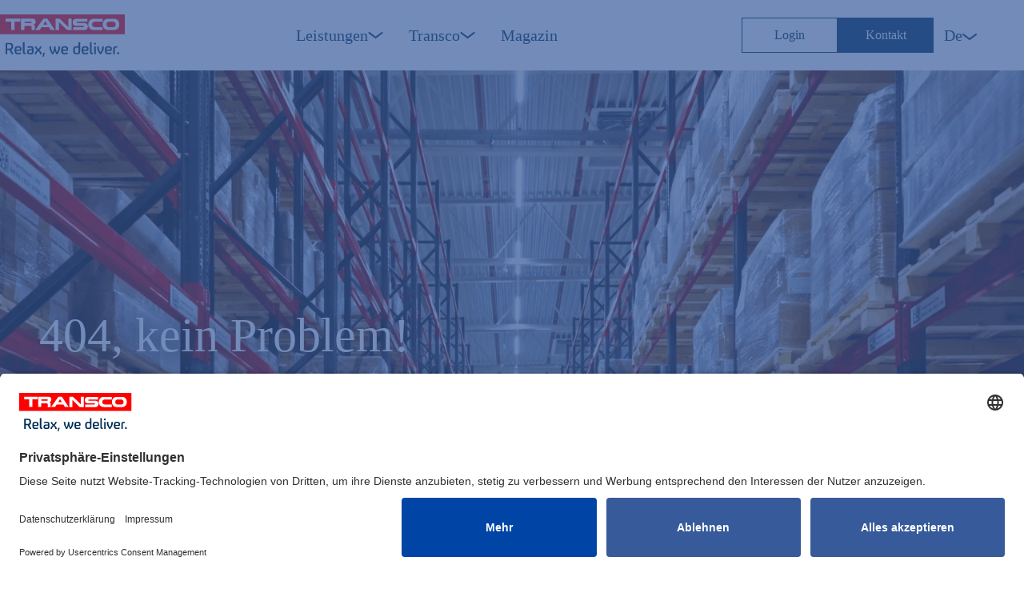

--- FILE ---
content_type: text/html;charset=utf-8
request_url: https://www.transco.eu/service/frachtkalkulation-kundenbereich/
body_size: 32056
content:
<!DOCTYPE html><html  lang="de"><head><meta charset="utf-8"><meta name="viewport" content="width=device-width, minimum-scale=1, initial-scale=1, shrink-to-fit=no"><title>Error 404 - Transco</title><script id="usercentrics-cmp" src="https://app.usercentrics.eu/browser-ui/latest/loader.js" data-settings-id="od5rlqcocIgE8x" async></script><style>.page-loader[data-v-661f3024]{align-items:center;background-color:#fff;display:flex;height:100%;justify-content:center;left:0;position:fixed;top:0;width:100%;z-index:99999}.page-loader__spinner[data-v-661f3024]{animation:flipX-661f3024 1s linear infinite;background:#002e56;display:inline-block;height:48px;position:relative;width:48px}@keyframes flipX-661f3024{0%{transform:perspective(200px) rotateX(0) rotateY(0)}50%{transform:perspective(200px) rotateX(-180deg) rotateY(0)}to{transform:perspective(200px) rotateX(-180deg) rotateY(-180deg)}}</style><style>.tcl-header[data-v-a13a0459]{background-color:#fff;position:sticky;top:0;z-index:995}.tcl-header_is-scrolled .container[data-v-a13a0459]{height:48px!important}.tcl-header_is-scrolled[data-v-a13a0459] .tcl-lang-switcher__dropdown{top:calc(100% + 8px)}.tcl-header_is-scrolled[data-v-a13a0459] .tcl-mobile-menu{height:calc(100% - 48px);top:48px}.tcl-header .container[data-v-a13a0459]{display:flex;flex-wrap:wrap;height:88px;justify-content:space-between;transition:height .2s}.tcl-header__logo[data-v-a13a0459]{align-self:center;display:block}.tcl-header__logo img[data-v-a13a0459]{display:block}.tcl-header__back[data-v-a13a0459]{align-items:center;align-self:center;background-color:transparent;border:none;color:#002e56;display:flex;gap:8px}.tcl-header__menu[data-v-a13a0459]{display:flex;flex-wrap:wrap;gap:20px}.tcl-header__menu:hover>.tcl-header__menu-item:not(:hover) a[data-v-a13a0459]{color:#66829a}.tcl-header__menu:hover>.tcl-header__menu-item:not(:hover) a svg path[data-v-a13a0459]{stroke:#66829a}.tcl-header__menu-item[data-v-a13a0459]{position:relative}.tcl-header__menu-item:hover>a[data-v-a13a0459]{color:#002e56}.tcl-header__menu-item:hover>a span[data-v-a13a0459]:before{left:0;right:auto;width:100%}.tcl-header__menu-item:hover>a svg[data-v-a13a0459]{transform:rotate(180deg)}.tcl-header__menu-item:hover>a svg path[data-v-a13a0459]{stroke:#002e56}.tcl-header__menu-item[data-v-a13a0459]:hover>.tcl-submenu{opacity:1;visibility:visible}.tcl-header__menu-item>a[data-v-a13a0459]{align-content:center;align-items:center;display:flex;gap:8px;height:100%;padding:0 24px 0 8px;transition:all .3s}.tcl-header__menu-item>a span[data-v-a13a0459]{display:block;position:relative}.tcl-header__menu-item>a span[data-v-a13a0459]:before{background-color:red;content:"";height:4px;left:auto;position:absolute;right:0;top:100%;transition:all .5s;width:0}.tcl-header__menu-item>a.router-link-active span[data-v-a13a0459]:before{left:0;right:auto;width:100%}.tcl-header__menu-item>a svg[data-v-a13a0459]{transition:transform .5s}.tcl-header__menu-item>a svg path[data-v-a13a0459]{transition:stroke .4s}.tcl-header__menu-item[data-v-a13a0459]>.tcl-submenu{border-bottom:8px solid red;left:0;padding:40px 0 80px;position:absolute;top:100%}.tcl-header__menu-item[data-v-a13a0459]>.tcl-submenu .tcl-submenu .tcl-submenu{min-height:calc(100% + 8px)}.tcl-header__utility[data-v-a13a0459]{align-items:center;display:flex;flex-wrap:wrap;gap:12px}@media (max-width:1199px){.tcl-header__utility[data-v-a13a0459]{display:none}}.tcl-header__utility[data-v-a13a0459] .tcl-btn{align-self:center;min-width:120px}.tcl-header__open-menu[data-v-a13a0459]{background-color:transparent;border:none;height:inherit;margin:0;padding:0;position:relative;width:20px}.tcl-header__open-menu span[data-v-a13a0459]{background-color:#002e56;display:block;height:2px;position:absolute;right:0;top:50%;transform:translateY(-50%);transition:background 0s .3s;width:20px}.tcl-header__open-menu span[data-v-a13a0459]:after,.tcl-header__open-menu span[data-v-a13a0459]:before{background-color:#002e56;content:"";height:100%;left:0;position:absolute;transition-delay:.3s,0s;transition-duration:.3s,.3s;width:100%}.tcl-header__open-menu span[data-v-a13a0459]:before{top:-5px;transition-property:top,transform}.tcl-header__open-menu span[data-v-a13a0459]:after{bottom:-5px;transition-property:bottom,transform}.tcl-header__open-menu.active span[data-v-a13a0459]{background-color:transparent}.tcl-header__open-menu.active span[data-v-a13a0459]:after,.tcl-header__open-menu.active span[data-v-a13a0459]:before{transition-delay:0s,.3s}.tcl-header__open-menu.active span[data-v-a13a0459]:before{top:0;transform:rotate(45deg)}.tcl-header__open-menu.active span[data-v-a13a0459]:after{bottom:0;transform:rotate(-45deg)}@media (min-width:1200px){.tcl-header__open-menu[data-v-a13a0459]{display:none}}</style><style>@media (min-width:1200px){.tcl-submenu[data-v-b5b093dc]{background-color:#fff;border-bottom:8px solid red;left:100%;min-width:202px;opacity:0;padding:40px 0 80px;position:absolute;top:0;transition:all .3s;visibility:hidden}.tcl-submenu__item:hover>a[data-v-b5b093dc]{color:#002e56}.tcl-submenu__item:hover>a svg path[data-v-b5b093dc]{stroke:#002e56}.tcl-submenu__item:hover>.tcl-submenu[data-v-b5b093dc]{opacity:1;visibility:visible}.tcl-submenu__item a[data-v-b5b093dc]{align-items:center;color:#66829a;display:flex;justify-content:space-between;line-height:52px;padding:0 24px;transition:all .3s}.tcl-submenu__item a span[data-v-b5b093dc]{display:block;position:relative;width:-moz-fit-content;width:fit-content}.tcl-submenu__item a span[data-v-b5b093dc]:before{background-color:red;bottom:5px;content:"";height:4px;left:auto;position:absolute;right:0;transition:width .5s;width:0}.tcl-submenu__item a:active span[data-v-b5b093dc]:before{left:0;right:auto;width:100%}.tcl-submenu__item a svg[data-v-b5b093dc]{display:block}.tcl-submenu__item a svg path[data-v-b5b093dc]{transition:stroke .3s}}</style><style>.tcl-btn[data-v-57b8b967]{border:none;width:-moz-fit-content;width:fit-content}.tcl-btn_primary[data-v-57b8b967]{background-color:transparent;box-shadow:inset 0 0 0 1px #002e56;color:#002e56;font-size:1rem;line-height:1;min-width:192px;padding:14px 30px;text-align:center;transition:color .4s,background-color .4s}.tcl-btn_primary[disabled][data-v-57b8b967]{background-color:#ccd5dd;box-shadow:none;pointer-events:none}@media (hover:hover){.tcl-btn_primary[data-v-57b8b967]:hover{background-color:#002e56;color:#fff}}.tcl-btn_primary-white[data-v-57b8b967]{background-color:transparent;box-shadow:inset 0 0 0 1px #fff;color:#fff;font-size:1rem;line-height:1;min-width:192px;padding:14px 30px;text-align:center;transition:color .4s,background-color .4s}.tcl-btn_primary-white[disabled][data-v-57b8b967]{background-color:#ccd5dd;box-shadow:none;pointer-events:none}@media (hover:hover){.tcl-btn_primary-white[data-v-57b8b967]:hover{background-color:#fff;color:#002e56}}.tcl-btn_secondary[data-v-57b8b967]{background-color:#002e56;box-shadow:inset 0 0 0 1px #002e56;color:#fff;font-size:1rem;line-height:1;min-width:192px;padding:14px 30px;text-align:center;transition:color .4s,background-color .4s}.tcl-btn_secondary[disabled][data-v-57b8b967]{background-color:#ccd5dd;box-shadow:none;pointer-events:none}@media (hover:hover){.tcl-btn_secondary[data-v-57b8b967]:hover{background-color:transparent;color:#002e56}}.tcl-btn_tertiary[data-v-57b8b967]{align-items:center;display:flex;gap:20px;justify-content:space-between;line-height:32px;min-width:160px;position:relative}@media (hover:hover){.tcl-btn_tertiary:hover span[data-v-57b8b967]:before{left:0;right:auto;width:100%}}.tcl-btn_tertiary span[data-v-57b8b967]{display:block;position:relative}@media (hover:hover){.tcl-btn_tertiary span[data-v-57b8b967]:before{background-color:red;bottom:0;content:"";height:4px;left:auto;position:absolute;right:0;transition:all .4s;width:0}}.tcl-btn_tertiary[disabled][data-v-57b8b967]{color:#66829a;pointer-events:none}.tcl-btn_tertiary[disabled] svg path[data-v-57b8b967]{stroke:#66829a}</style><style>.tcl-lang-switcher[data-v-f63ab1cb]{position:relative;width:65px}@media (max-width:1199px){.tcl-lang-switcher[data-v-f63ab1cb]{align-self:center}}.tcl-lang-switcher__selection[data-v-f63ab1cb]{align-items:center;background-color:transparent;border:none;color:#002e56;display:flex;gap:8px;justify-content:center;padding:0;position:relative;width:100%}@media (max-width:1199px){.tcl-lang-switcher__selection[data-v-f63ab1cb]{z-index:100}}.tcl-lang-switcher__text[data-v-f63ab1cb]{flex:0 0 auto;font-weight:500;line-height:32pxpx;max-width:100%;text-align:left;text-transform:capitalize;width:auto}.tcl-lang-switcher__arrow[data-v-f63ab1cb]{flex:0 0 18px;max-width:16px;transition:all .4s}.tcl-lang-switcher__arrow.active[data-v-f63ab1cb]{transform:rotate(180deg)}.tcl-lang-switcher__dropdown[data-v-f63ab1cb]{background-color:#fff;opacity:0;position:absolute;transition:all .2s;visibility:hidden;z-index:99}@media (min-width:1200px){.tcl-lang-switcher__dropdown[data-v-f63ab1cb]{border-bottom:8px solid red;left:clamp(-4.125rem,-4.125rem + ((1vw - .75rem) * 15.349),0rem);min-width:155px;padding:40px 9px 80px 24px;top:calc(100% + 27px);width:-moz-fit-content;width:fit-content}}@media (max-width:1199px){.tcl-lang-switcher__dropdown[data-v-f63ab1cb]{border-top:8px solid red;bottom:-7px;min-width:155px;padding:100px 17px 110px 24px;right:-24px;width:-moz-fit-content;width:fit-content}}.tcl-lang-switcher__dropdown.active[data-v-f63ab1cb]{opacity:1;visibility:visible}.tcl-lang-switcher__option[data-v-f63ab1cb]{font-weight:500;line-height:52px;white-space:nowrap}.tcl-lang-switcher__option>span[data-v-f63ab1cb]{text-transform:capitalize}.tcl-lang-switcher__option[data-v-f63ab1cb]:hover{color:#002e56!important}.tcl-lang-switcher__option[aria-selected=true][data-v-f63ab1cb]{color:#002e56;cursor:default}.tcl-lang-switcher__option[aria-selected=false][data-v-f63ab1cb]{color:#66829a;cursor:pointer}</style><style>.tcl-section--margin-bottom-none{margin-bottom:0}.tcl-section--margin-bottom-small{margin-bottom:40px}.tcl-section--margin-bottom-medium{margin-bottom:80px}.tcl-section--margin-bottom-large{margin-bottom:160px}</style><style>.tcl-home-hero__bg[data-v-18192b1b]{position:relative}.tcl-home-hero__bg[data-v-18192b1b] .tcl-figure{display:block}.tcl-home-hero__bg[data-v-18192b1b] .tcl-figure img{aspect-ratio:2560/1124;max-height:1124px;min-height:630px;-o-object-fit:cover;object-fit:cover;-o-object-position:center;object-position:center;width:100%}.tcl-home-hero__bg video[data-v-18192b1b]{aspect-ratio:2560/1124;display:block;max-height:1124px;min-height:630px;-o-object-fit:cover;object-fit:cover;width:100%}.tcl-home-hero__bg-wrap[data-v-18192b1b]{left:50%;position:absolute;top:50%;transform:translate(-50%,-50%);width:100%}@media (min-width:768px){.tcl-home-hero__bg-wrap[data-v-18192b1b]{max-width:calc(100% - var(--container-padding))}}.tcl-home-hero__title[data-v-18192b1b]{color:#fff;font-size:clamp(2.625rem,2.625rem + ((1vw - .36rem) * 9.375),3.75rem);font-weight:500;line-height:1.33;margin-inline:auto;text-align:center;text-shadow:0 0 30px #000;width:-moz-fit-content;width:fit-content}@media (min-width:576px){.tcl-home-hero__title[data-v-18192b1b]{padding:0 25px}}.tcl-home-hero__title_bg-white-text-red[data-v-18192b1b]{background-color:#fff;color:red;text-shadow:none}.tcl-home-hero__title_bg-white-text-blue[data-v-18192b1b]{background-color:#fff;color:#002e56;text-shadow:none}@media (max-width:767px){.tcl-home-hero__title[data-v-18192b1b]{margin-inline:auto;max-width:calc(100% - var(--container-padding))}}.tcl-home-hero__bar[data-v-18192b1b]{background-color:#fff;margin-inline:auto;padding:14px 24px;width:100%}@media (min-width:768px){.tcl-home-hero__bar[data-v-18192b1b]{max-width:460px}}.tcl-home-hero__bar_scroll[data-v-18192b1b]{background-color:#f7f7f7;bottom:0;left:0;max-width:100%!important;padding:4px 24px;position:fixed;transform:translateY(100%);transition:all .4s;width:100%;z-index:990}.tcl-home-hero__bar_scroll.bar-show.scroll-down[data-v-18192b1b]{transform:translateY(0)}.tcl-home-hero__bar-container[data-v-18192b1b]{align-items:center;display:flex;gap:8px;justify-content:center;margin-inline:auto;max-width:412px}.tcl-home-hero__bar-text[data-v-18192b1b]{flex-basis:0;flex-grow:1;max-width:100%}.tcl-home-hero__bar[data-v-18192b1b] .tcl-btn{min-width:auto}.tcl-home-hero__go-top[data-v-18192b1b]{background-color:transparent;border:none;height:38px;padding:0;width:30px}.tcl-home-hero__go-top svg[data-v-18192b1b]{display:block;margin-inline:auto}.tcl-home-hero__fragments[data-v-18192b1b]{display:flex;flex-wrap:wrap;justify-content:center;margin-inline:auto;margin-top:-48px;position:relative;width:min(100% - var(--container-padding),1056px);z-index:5}@media (max-width:1199px){.tcl-home-hero__fragments[data-v-18192b1b]{margin-top:-96px;max-width:528px}}.tcl-home-hero__fragments-item[data-v-18192b1b]{align-items:center;background-color:#f7f7f7;display:flex;flex:0 0 264px;font-size:2rem;font-weight:500;height:96px;justify-content:center;max-width:264px;position:relative}@media (max-width:1199px){.tcl-home-hero__fragments-item[data-v-18192b1b]:before{background-color:red;bottom:0;content:"";height:8px;left:auto;pointer-events:none;position:absolute;right:0;transition:all .5s;width:0;z-index:3}.tcl-home-hero__fragments-item.active[data-v-18192b1b]:before{left:0;right:auto;width:100%}}.tcl-home-hero__fragments-item a[data-v-18192b1b]{align-items:center;display:flex;height:100%;justify-content:center;width:100%}.tcl-home-hero__line[data-v-18192b1b]{background-color:red;bottom:0;height:8px;left:0;pointer-events:none;position:absolute;transition:all .4s;width:264px;z-index:3}</style><style>.tcl-figure[data-v-7da4c323]{display:block}.tcl-figure picture[data-v-7da4c323]{display:block;height:inherit;width:inherit}</style><style>.tcl-headline+.tcl-headline{padding-top:0}</style><style>.tcl-headline[data-v-9a43a27f]{overflow:hidden}@media (min-width:1200px){.tcl-headline>.container[data-v-9a43a27f]{padding:0 218px}}.tcl-headline_center .tcl-headline__head[data-v-9a43a27f]{margin-inline:auto;text-align:center}.tcl-headline_center .tcl-headline__content[data-v-9a43a27f]{text-align:center}.tcl-headline__head[data-v-9a43a27f]{margin:0;max-width:800px;overflow-wrap:break-word}.tcl-headline__head_red[data-v-9a43a27f]{color:red}.tcl-headline__head[data-v-9a43a27f]:not(:last-child){margin-bottom:40px}</style><style>.tcl-contact-form__wrapper[data-v-ece69f2c]{margin-inline:auto;width:min(100% - var(--container-padding),844px)}.tcl-contact-form__title[data-v-ece69f2c]{font-size:3rem;font-weight:500;line-height:1.33;margin-bottom:20px;max-width:520px;overflow-wrap:break-word}</style><style>.tcl-bitform[data-v-0d685451]{width:100%}.tcl-bitform-form[data-v-0d685451]:not(.is-multi-step){display:flex;flex-wrap:wrap;gap:var(--grid-row-gap) var(--grid-column-gap);margin:0;padding:0}.tcl-bitform-form.submitting[data-v-0d685451]{opacity:.5;pointer-events:none}.tcl-bitform-step-content[data-v-0d685451]{display:none}.tcl-bitform-step-content.active[data-v-0d685451]{display:flex;flex-wrap:wrap;gap:var(--grid-row-gap) var(--grid-column-gap);margin:0;padding:0}</style><style>.tcl-footer__wrap[data-v-19fa750b]{background-color:#f7f7f7;padding-bottom:40px;padding-top:clamp(1.5rem,1.5rem + ((1vw - .8rem) * 30.625),4.5625rem)}@media (min-width:1200px){.tcl-footer__wrap[data-v-19fa750b]{padding-bottom:120px}}.tcl-footer__wrap .container[data-v-19fa750b]{align-items:flex-start;display:flex;flex-wrap:wrap;justify-content:center;row-gap:80px}@media (min-width:1200px){.tcl-footer__wrap .container[data-v-19fa750b]{gap:40px 25px;justify-content:flex-start}}.tcl-footer__logo[data-v-19fa750b]{flex:0 0 100%;max-width:100%}@media (min-width:1200px){.tcl-footer__logo[data-v-19fa750b]{flex:0 0 calc(16.66667% - 12.51px);max-width:calc(16.66667% - 12.51px)}}.tcl-footer__logo a[data-v-19fa750b]{display:block;width:-moz-fit-content;width:fit-content}.tcl-footer__logo a img[data-v-19fa750b]{display:block}.tcl-footer__menu[data-v-19fa750b]{display:flex;flex:0 0 100%;flex-wrap:wrap;gap:40px clamp(1.5625rem,2.5rem + ((1vw - .48rem) * -3.472),2.5rem);justify-content:center;max-width:325px}@media (min-width:1200px){.tcl-footer__menu[data-v-19fa750b]{flex:0 0 calc(50% - 12.51px);justify-content:flex-start;margin-left:calc(16.66667% - 12.51px);max-width:calc(50% - 12.51px)}}.tcl-footer__menu-col[data-v-19fa750b]{flex:0 0 calc(50% - clamp(.781875rem,1.250625rem + ((1vw - .48rem) * -1.736),1.250625rem));max-width:calc(50% - clamp(.781875rem,1.250625rem + ((1vw - .48rem) * -1.736),1.250625rem));min-height:clamp(13.75rem,13.75rem + ((1vw - .75rem) * 3.5),14.1875rem)}@media (min-width:1200px){.tcl-footer__menu-col[data-v-19fa750b]{flex:0 0 calc(33.33333% - 16.667px);max-width:calc(33.33333% - 16.667px)}}.tcl-footer__menu-col[data-v-19fa750b] a{font-size:.875rem;font-weight:350;width:-moz-fit-content;width:fit-content}@media (hover:hover){.tcl-footer__menu-col[data-v-19fa750b] a:hover:after{left:0;right:auto;width:100%}}.tcl-footer__menu-col[data-v-19fa750b] a:after{height:1px;left:auto;right:0;width:0}.tcl-footer__menu-title[data-v-19fa750b]{font-size:.875rem;font-weight:500;margin-bottom:10px}.tcl-footer__menu-link[data-v-19fa750b]{display:block!important}.tcl-footer__menu-info-text[data-v-19fa750b]{font-size:.875rem}.tcl-footer__bottom[data-v-19fa750b]{padding-bottom:15px;padding-top:clamp(1.875rem,1.875rem + ((1vw - .48rem) * 6.944),3.75rem)}.tcl-footer__social-links[data-v-19fa750b]{display:flex;flex-wrap:wrap;gap:20px;justify-content:center;margin-bottom:10px}.tcl-footer__social-links a[data-v-19fa750b]{display:block;transition:all .3s}@media (hover:hover){.tcl-footer__social-links a[data-v-19fa750b]:hover{transform:scale(1.3)}}.tcl-footer__social-links a img[data-v-19fa750b]{height:25px;-o-object-fit:contain;object-fit:contain;width:25px}.tcl-footer__copyright[data-v-19fa750b]{font-size:.875rem;text-align:center}</style><link rel="stylesheet" href="/_nuxt/entry.Dlcb_w6w.css" crossorigin><link rel="preload" href="/fonts/FSUntitledPro/FSUntitledProLight350.woff2" as="font" type="font/woff2" crossOrigin="anonymous"><link rel="preload" href="/fonts/FSUntitledPro/FSUntitledProMedium500.woff2" as="font" type="font/woff2" crossOrigin="anonymous"><link rel="modulepreload" as="script" crossorigin href="/_nuxt/Dq9wMb9b.js"><link rel="modulepreload" as="script" crossorigin href="/_nuxt/CPQXcO3E.js"><link rel="modulepreload" as="script" crossorigin href="/_nuxt/vno49Dzd.js"><link rel="modulepreload" as="script" crossorigin href="/_nuxt/DRsaGbNH.js"><link rel="modulepreload" as="script" crossorigin href="/_nuxt/ojwnJt0x.js"><link rel="modulepreload" as="script" crossorigin href="/_nuxt/CR5Jj7Bb.js"><link rel="modulepreload" as="script" crossorigin href="/_nuxt/0nEDRB1t.js"><link rel="modulepreload" as="script" crossorigin href="/_nuxt/HhmZfpuM.js"><link rel="modulepreload" as="script" crossorigin href="/_nuxt/4ANJieZ7.js"><link rel="modulepreload" as="script" crossorigin href="/_nuxt/BYNBtjt_.js"><link rel="modulepreload" as="script" crossorigin href="/_nuxt/tAK6L4ys.js"><link rel="modulepreload" as="script" crossorigin href="/_nuxt/CdOtelzS.js"><link rel="modulepreload" as="script" crossorigin href="/_nuxt/b4Pamf6r.js"><link rel="modulepreload" as="script" crossorigin href="/_nuxt/FcEduD2N.js"><link rel="modulepreload" as="script" crossorigin href="/_nuxt/A1nUKbJ_.js"><link rel="modulepreload" as="script" crossorigin href="/_nuxt/BNKr_2Nx.js"><link rel="modulepreload" as="script" crossorigin href="/_nuxt/C5DUDkN5.js"><link rel="modulepreload" as="script" crossorigin href="/_nuxt/ZsEKEaWV.js"><link rel="modulepreload" as="script" crossorigin href="/_nuxt/BW7wXBCj.js"><link rel="modulepreload" as="script" crossorigin href="/_nuxt/CI_hC-lc.js"><link rel="modulepreload" as="script" crossorigin href="/_nuxt/CmqU-suo.js"><link rel="modulepreload" as="script" crossorigin href="/_nuxt/dPy6yUB0.js"><link rel="modulepreload" as="script" crossorigin href="/_nuxt/Dltrz3VU.js"><link rel="modulepreload" as="script" crossorigin href="/_nuxt/E0X5gYJV.js"><link rel="modulepreload" as="script" crossorigin href="/_nuxt/HYtBqd4M.js"><link rel="modulepreload" as="script" crossorigin href="/_nuxt/DleJTFZl.js"><link rel="modulepreload" as="script" crossorigin href="/_nuxt/CrVsNReK.js"><link rel="modulepreload" as="script" crossorigin href="/_nuxt/Cl4iSi_F.js"><link rel="preload" as="fetch" fetchpriority="low" crossorigin="anonymous" href="/_nuxt/builds/meta/a8d87c1d-e900-4092-8ba5-d597da6e8b1f.json"><link rel="prefetch" as="script" crossorigin href="/_nuxt/C8ifaaE6.js"><link rel="prefetch" as="script" crossorigin href="/_nuxt/BQ4udtgr.js"><meta name="robots" content="index, follow, max-snippet:-1, max-video-preview:-1, max-image-preview:large"><meta property="og:locale" content="de_DE"><meta property="og:type" content="article"><meta property="og:title" content="Error 404 | TRANSCO"><meta property="og:url" content="https://www.transco.eu/error-404/"><meta property="og:site_name" content="Transco"><meta property="og:updated_time" content="2026-01-20T10:45:24+01:00"><meta property="article:published_time" content="2025-09-04T13:28:49+02:00"><meta property="article:modified_time" content="2026-01-20T10:45:24+01:00"><meta name="twitter:card" content="summary_large_image"><meta name="twitter:title" content="Error 404 | TRANSCO"><meta name="twitter:label1" content="Lesedauer"><meta name="twitter:data1" content="Weniger als eine Minute"><script>(function(w,d,s,l,i){w[l]=w[l]||[];w[l].push({'gtm.start':new Date().getTime(),event:'gtm.js'});var f=d.getElementsByTagName(s)[0],j=d.createElement(s),dl=l!='dataLayer'?'&l='+l:'';j.async=true;j.src='https://www.googletagmanager.com/gtm.js?id='+i+dl;f.parentNode.insertBefore(j,f);})(window,document,'script','dataLayer','GTM-5KD87L34');</script><script type="application/ld+json" class="rank-math-schema">{"@context":"https://schema.org","@graph":[{"@type":["Person","Organization"],"@id":"https://transco.storycore.io/#person","name":"Transco"},{"@type":"WebSite","@id":"https://transco.storycore.io/#website","url":"https://transco.storycore.io","name":"Transco","publisher":{"@id":"https://transco.storycore.io/#person"},"inLanguage":"de"},{"@type":"WebPage","@id":"https://www.transco.eu/error-404/#webpage","url":"https://www.transco.eu/error-404/","name":"Error 404 | TRANSCO","datePublished":"2025-09-04T13:28:49+02:00","dateModified":"2026-01-20T10:45:24+01:00","isPartOf":{"@id":"https://transco.storycore.io/#website"},"inLanguage":"de"},{"@type":"Person","@id":"https://transco.storycore.io/author/tcl_transco_admin/","name":"tcl_transco_admin","url":"https://transco.storycore.io/author/tcl_transco_admin/","image":{"@type":"ImageObject","@id":"https://secure.gravatar.com/avatar/7d1ae9edd4cb4940a3d14e7f7b1285828cd0a19fe4e051c9daa2961850c1a98c?s=96&amp;d=mm&amp;r=g","url":"https://secure.gravatar.com/avatar/7d1ae9edd4cb4940a3d14e7f7b1285828cd0a19fe4e051c9daa2961850c1a98c?s=96&amp;d=mm&amp;r=g","caption":"tcl_transco_admin","inLanguage":"de"},"sameAs":["http://transco"]},{"@type":"Article","headline":"Error 404 | TRANSCO","keywords":"Error 404","datePublished":"2025-09-04T13:28:49+02:00","dateModified":"2026-01-20T10:45:24+01:00","author":{"@id":"https://transco.storycore.io/author/tcl_transco_admin/","name":"tcl_transco_admin"},"publisher":{"@id":"https://transco.storycore.io/#person"},"name":"Error 404 | TRANSCO","@id":"https://www.transco.eu/error-404/#richSnippet","isPartOf":{"@id":"https://www.transco.eu/error-404/#webpage"},"inLanguage":"de","mainEntityOfPage":{"@id":"https://www.transco.eu/error-404/#webpage"}}]}</script><link rel="canonical" href="https://www.transco.eu/error-404/"><meta name="google" content="notranslate"><meta name="apple-mobile-web-app-capable" content="yes"><meta name="mobile-web-app-capable" content="yes"><meta name="format-detection" content="telephone=no"><meta name="msapplication-TileImage" content="https://transco.storycore.io/favicon-270.png"><link rel="icon" href="https://transco.storycore.io/favicon-32.png" sizes="32x32"><link rel="icon" href="https://transco.storycore.io/favicon-192.png" sizes="192x192"><link rel="apple-touch-icon" href="https://transco.storycore.io/favicon-180.png"><script type="module" src="/_nuxt/Dq9wMb9b.js" crossorigin></script></head><body><div id="__nuxt"><!--[--><div></div><div class="page-loader" data-v-661f3024><div class="page-loader__spinner" data-v-661f3024></div></div><!--[--><header class="tcl-header" data-v-a13a0459><div class="container" data-v-a13a0459><a href="/" class="tcl-header__logo tcl-default-link" data-v-a13a0459><img onerror="this.setAttribute(&#39;data-error&#39;, 1)" width="156" height="52" alt="Home" loading="lazy" data-nuxt-img srcset="https://transco.storycore.io/tcl-uploads/2025/10/Logo.svg 1x, https://transco.storycore.io/tcl-uploads/2025/10/Logo.svg 2x" src="https://transco.storycore.io/tcl-uploads/2025/10/Logo.svg" data-v-a13a0459><img onerror="this.setAttribute(&#39;data-error&#39;, 1)" width="156" height="52" alt="Home" loading="lazy" data-nuxt-img srcset="https://transco.storycore.io/tcl-uploads/2025/10/Logo_Mini.svg 1x, https://transco.storycore.io/tcl-uploads/2025/10/Logo_Mini.svg 2x" style="display:none;" src="https://transco.storycore.io/tcl-uploads/2025/10/Logo_Mini.svg" data-v-a13a0459></a><!----><div class="tcl-header__menu" data-v-a13a0459><!--[--><div class="tcl-header__menu-item" data-v-a13a0459><a href="#" class="tcl-default-link" data-v-a13a0459><span data-v-a13a0459>Leistungen</span><svg width="19" height="16" viewBox="0 0 19 16" fill="none" xmlns="http://www.w3.org/2000/svg" data-v-a13a0459><path d="M1.5 5L9.50001 11L17.5 5" stroke="#002E56" stroke-width="2" stroke-linecap="round" data-v-a13a0459></path></svg></a><div class="tcl-submenu" data-v-a13a0459 data-v-b5b093dc><!--[--><div class="tcl-submenu__item" data-v-b5b093dc><a href="/logistik/" class="tcl-default-link" data-v-b5b093dc><span data-v-b5b093dc>Logistik</span><!----></a><!----></div><div class="tcl-submenu__item is-submenu" data-v-b5b093dc><a href="/transport/" class="tcl-default-link is-submenu-link cpn" data-v-b5b093dc><span data-v-b5b093dc>Transport</span><svg width="9" height="18" viewBox="0 0 9 18" fill="none" xmlns="http://www.w3.org/2000/svg" data-v-b5b093dc><path d="M1 17L7 8.99999L1 1" stroke="#66829A" stroke-width="2" stroke-linecap="round" data-v-b5b093dc></path></svg></a><div class="tcl-submenu" data-v-b5b093dc data-v-b5b093dc><!--[--><div class="tcl-submenu__item" data-v-b5b093dc><a href="/transport/tagespreise/" class="tcl-default-link" data-v-b5b093dc><span data-v-b5b093dc>Tagespreise</span><!----></a><!----></div><div class="tcl-submenu__item" data-v-b5b093dc><a href="/transporte-schweiz/" class="tcl-default-link" data-v-b5b093dc><span data-v-b5b093dc>Schweiz</span><!----></a><!----></div><div class="tcl-submenu__item" data-v-b5b093dc><a href="/transport-italien/" class="tcl-default-link" data-v-b5b093dc><span data-v-b5b093dc>Italien</span><!----></a><!----></div><div class="tcl-submenu__item" data-v-b5b093dc><a href="/transport-england/" class="tcl-default-link" data-v-b5b093dc><span data-v-b5b093dc>England</span><!----></a><!----></div><div class="tcl-submenu__item" data-v-b5b093dc><a href="/transport/lebensmitteltransporte/" class="tcl-default-link" data-v-b5b093dc><span data-v-b5b093dc>Lebensmitteltransport</span><!----></a><!----></div><div class="tcl-submenu__item" data-v-b5b093dc><a href="/transport/pharmatransporte/" class="tcl-default-link" data-v-b5b093dc><span data-v-b5b093dc>Pharmatransporte</span><!----></a><!----></div><div class="tcl-submenu__item" data-v-b5b093dc><a href="/transport/motorradtransport/" class="tcl-default-link" data-v-b5b093dc><span data-v-b5b093dc>Motorradtransporte</span><!----></a><!----></div><!--]--></div></div><div class="tcl-submenu__item" data-v-b5b093dc><a href="/verzollung/" class="tcl-default-link" data-v-b5b093dc><span data-v-b5b093dc>Verzollung</span><!----></a><!----></div><div class="tcl-submenu__item" data-v-b5b093dc><a href="/e-fulfillment/" class="tcl-default-link" data-v-b5b093dc><span data-v-b5b093dc>E-Fulfillment</span><!----></a><!----></div><!--]--></div></div><div class="tcl-header__menu-item" data-v-a13a0459><a href="#" class="tcl-default-link" data-v-a13a0459><span data-v-a13a0459>Transco</span><svg width="19" height="16" viewBox="0 0 19 16" fill="none" xmlns="http://www.w3.org/2000/svg" data-v-a13a0459><path d="M1.5 5L9.50001 11L17.5 5" stroke="#002E56" stroke-width="2" stroke-linecap="round" data-v-a13a0459></path></svg></a><div class="tcl-submenu" data-v-a13a0459 data-v-b5b093dc><!--[--><div class="tcl-submenu__item" data-v-b5b093dc><a href="/meilensteine-transco-historie/" class="tcl-default-link" data-v-b5b093dc><span data-v-b5b093dc>Historie</span><!----></a><!----></div><div class="tcl-submenu__item" data-v-b5b093dc><a href="/standorte/" class="tcl-default-link" data-v-b5b093dc><span data-v-b5b093dc>Standorte</span><!----></a><!----></div><div class="tcl-submenu__item" data-v-b5b093dc><a href="/karriere/" class="tcl-default-link" data-v-b5b093dc><span data-v-b5b093dc>Karriere</span><!----></a><!----></div><div class="tcl-submenu__item is-submenu" data-v-b5b093dc><a href="/ausbildung/" class="tcl-default-link is-submenu-link cpn" data-v-b5b093dc><span data-v-b5b093dc>Ausbildung</span><svg width="9" height="18" viewBox="0 0 9 18" fill="none" xmlns="http://www.w3.org/2000/svg" data-v-b5b093dc><path d="M1 17L7 8.99999L1 1" stroke="#66829A" stroke-width="2" stroke-linecap="round" data-v-b5b093dc></path></svg></a><div class="tcl-submenu" data-v-b5b093dc data-v-b5b093dc><!--[--><div class="tcl-submenu__item" data-v-b5b093dc><a href="/ausbildung/ausbildung-berufskraftfahrer/" class="tcl-default-link" data-v-b5b093dc><span data-v-b5b093dc>Berufskraftfahrer/in</span><!----></a><!----></div><div class="tcl-submenu__item" data-v-b5b093dc><a href="/ausbildung/ausbildung-bueromanagement/" class="tcl-default-link" data-v-b5b093dc><span data-v-b5b093dc>Büromanagement</span><!----></a><!----></div><div class="tcl-submenu__item" data-v-b5b093dc><a href="/ausbildung/ausbildung-lagerlogistik/" class="tcl-default-link" data-v-b5b093dc><span data-v-b5b093dc>Lagerlogistik</span><!----></a><!----></div><div class="tcl-submenu__item" data-v-b5b093dc><a href="/ausbildung/ausbildung-fachinformatiker/" class="tcl-default-link" data-v-b5b093dc><span data-v-b5b093dc>Fachinformatiker/in</span><!----></a><!----></div><div class="tcl-submenu__item" data-v-b5b093dc><a href="/ausbildung/ausbildung-kaufleute-spedition/" class="tcl-default-link" data-v-b5b093dc><span data-v-b5b093dc>Spedikaufleute</span><!----></a><!----></div><!--]--></div></div><!--]--></div></div><div class="tcl-header__menu-item" data-v-a13a0459><a href="/magazin/" class="tcl-default-link" data-v-a13a0459><span data-v-a13a0459>Magazin</span><!----></a><!----></div><!--]--></div><div class="tcl-header__utility" data-v-a13a0459><a href="https://transco.translogica.at/login" class="tcl-btn tcl-btn_primary" data-v-a13a0459 data-v-57b8b967><!--[-->Login<!--]--></a><a href="/kontakt/" class="tcl-btn tcl-btn_secondary" data-v-a13a0459 data-v-57b8b967><!--[-->Kontakt<!--]--></a><div class="tcl-lang-switcher" data-v-a13a0459 data-v-f63ab1cb><button class="tcl-lang-switcher__selection" type="button" role="combobox" data-v-f63ab1cb><span class="tcl-lang-switcher__text" data-v-f63ab1cb>de</span><span class="tcl-lang-switcher__arrow" data-v-f63ab1cb><svg width="18" height="16" viewBox="0 0 18 16" fill="none" xmlns="http://www.w3.org/2000/svg" data-v-f63ab1cb><path d="M1 5L9.00001 11L17 5" stroke="#002E56" stroke-width="2" stroke-linecap="round" data-v-f63ab1cb></path></svg></span></button><div class="tcl-lang-switcher__dropdown" data-v-f63ab1cb><!--[--><a href="/error-404/" class="tcl-lang-switcher__option tcl-default-link" aria-selected="true" role="option" data-v-f63ab1cb>Deutsch <span data-v-f63ab1cb>(de)</span></a><a href="/en/error-404/" class="tcl-lang-switcher__option tcl-default-link" aria-selected="false" role="option" data-v-f63ab1cb>English <span data-v-f63ab1cb>(en)</span></a><!--]--></div></div></div><!----><!----></div></header><!--[--><section class="tcl-home-hero tcl-section tcl-section--margin-bottom-medium" id="68e4ec61e1228" data-v-18192b1b><div class="tcl-home-hero__bg" data-v-18192b1b><figure class="tcl-figure" data-v-18192b1b data-v-7da4c323><picture data-v-7da4c323><!--[--><source media="(max-width: 767px)" srcset="https://transco.storycore.io/tcl-content/compressx-nextgen/uploads/2025/10/d7eb56660a8237d404aabfc6809c87e15804e63a-scaled-aspect-ratio-375-630-179x300.png.avif 480w, https://transco.storycore.io/tcl-content/compressx-nextgen/uploads/2025/10/d7eb56660a8237d404aabfc6809c87e15804e63a-scaled-aspect-ratio-375-630-768x1291.png.avif 768w, https://transco.storycore.io/tcl-content/compressx-nextgen/uploads/2025/10/d7eb56660a8237d404aabfc6809c87e15804e63a-scaled-aspect-ratio-375-630-609x1024.png.avif 1024w, https://transco.storycore.io/tcl-content/compressx-nextgen/uploads/2025/10/d7eb56660a8237d404aabfc6809c87e15804e63a-scaled-aspect-ratio-375-630-914x1536.png.avif 1536w, https://transco.storycore.io/tcl-content/compressx-nextgen/uploads/2025/10/d7eb56660a8237d404aabfc6809c87e15804e63a-scaled-aspect-ratio-375-630.png.avif 1190w" sizes="100vw" type="image/avif" data-v-7da4c323><source media="(max-width: 767px)" srcset="https://transco.storycore.io/tcl-content/compressx-nextgen/uploads/2025/10/d7eb56660a8237d404aabfc6809c87e15804e63a-scaled-aspect-ratio-375-630-179x300.png.webp 480w, https://transco.storycore.io/tcl-content/compressx-nextgen/uploads/2025/10/d7eb56660a8237d404aabfc6809c87e15804e63a-scaled-aspect-ratio-375-630-768x1291.png.webp 768w, https://transco.storycore.io/tcl-content/compressx-nextgen/uploads/2025/10/d7eb56660a8237d404aabfc6809c87e15804e63a-scaled-aspect-ratio-375-630-609x1024.png.webp 1024w, https://transco.storycore.io/tcl-content/compressx-nextgen/uploads/2025/10/d7eb56660a8237d404aabfc6809c87e15804e63a-scaled-aspect-ratio-375-630-914x1536.png.webp 1536w, https://transco.storycore.io/tcl-content/compressx-nextgen/uploads/2025/10/d7eb56660a8237d404aabfc6809c87e15804e63a-scaled-aspect-ratio-375-630.png.webp 1190w" sizes="100vw" type="image/webp" data-v-7da4c323><source media="(max-width: 767px)" srcset="https://transco.storycore.io/tcl-uploads/2025/10/d7eb56660a8237d404aabfc6809c87e15804e63a-scaled-aspect-ratio-375-630-179x300.png 480w, https://transco.storycore.io/tcl-uploads/2025/10/d7eb56660a8237d404aabfc6809c87e15804e63a-scaled-aspect-ratio-375-630-768x1291.png 768w, https://transco.storycore.io/tcl-uploads/2025/10/d7eb56660a8237d404aabfc6809c87e15804e63a-scaled-aspect-ratio-375-630-609x1024.png 1024w, https://transco.storycore.io/tcl-uploads/2025/10/d7eb56660a8237d404aabfc6809c87e15804e63a-scaled-aspect-ratio-375-630-914x1536.png 1536w, https://transco.storycore.io/tcl-uploads/2025/10/d7eb56660a8237d404aabfc6809c87e15804e63a-scaled-aspect-ratio-375-630.png 2048w, https://transco.storycore.io/tcl-uploads/2025/10/d7eb56660a8237d404aabfc6809c87e15804e63a-scaled-aspect-ratio-375-630.png 1190w" sizes="100vw" data-v-7da4c323><!--]--><!----><source media="(min-width: 1024px)" srcset="https://transco.storycore.io/tcl-content/compressx-nextgen/uploads/2025/09/d7eb56660a8237d404aabfc6809c87e15804e63a-300x155.png.avif 480w, https://transco.storycore.io/tcl-content/compressx-nextgen/uploads/2025/09/d7eb56660a8237d404aabfc6809c87e15804e63a-768x397.png.avif 768w, https://transco.storycore.io/tcl-content/compressx-nextgen/uploads/2025/09/d7eb56660a8237d404aabfc6809c87e15804e63a-1024x529.png.avif 1024w, https://transco.storycore.io/tcl-content/compressx-nextgen/uploads/2025/09/d7eb56660a8237d404aabfc6809c87e15804e63a-1536x794.png.avif 1536w, https://transco.storycore.io/tcl-content/compressx-nextgen/uploads/2025/09/d7eb56660a8237d404aabfc6809c87e15804e63a-2048x1059.png.avif 2048w, https://transco.storycore.io/tcl-content/compressx-nextgen/uploads/2025/09/d7eb56660a8237d404aabfc6809c87e15804e63a-scaled.png.avif 2560w" sizes="100vw" type="image/avif" data-v-7da4c323><source media="(min-width: 1024px)" srcset="https://transco.storycore.io/tcl-content/compressx-nextgen/uploads/2025/09/d7eb56660a8237d404aabfc6809c87e15804e63a-300x155.png.webp 480w, https://transco.storycore.io/tcl-content/compressx-nextgen/uploads/2025/09/d7eb56660a8237d404aabfc6809c87e15804e63a-768x397.png.webp 768w, https://transco.storycore.io/tcl-content/compressx-nextgen/uploads/2025/09/d7eb56660a8237d404aabfc6809c87e15804e63a-1024x529.png.webp 1024w, https://transco.storycore.io/tcl-content/compressx-nextgen/uploads/2025/09/d7eb56660a8237d404aabfc6809c87e15804e63a-1536x794.png.webp 1536w, https://transco.storycore.io/tcl-content/compressx-nextgen/uploads/2025/09/d7eb56660a8237d404aabfc6809c87e15804e63a-2048x1059.png.webp 2048w, https://transco.storycore.io/tcl-content/compressx-nextgen/uploads/2025/09/d7eb56660a8237d404aabfc6809c87e15804e63a-scaled.png.webp 2560w" sizes="100vw" type="image/webp" data-v-7da4c323><img src="https://transco.storycore.io/tcl-uploads/2025/09/d7eb56660a8237d404aabfc6809c87e15804e63a-scaled.png" srcset="https://transco.storycore.io/tcl-uploads/2025/09/d7eb56660a8237d404aabfc6809c87e15804e63a-300x155.png 480w, https://transco.storycore.io/tcl-uploads/2025/09/d7eb56660a8237d404aabfc6809c87e15804e63a-768x397.png 768w, https://transco.storycore.io/tcl-uploads/2025/09/d7eb56660a8237d404aabfc6809c87e15804e63a-1024x529.png 1024w, https://transco.storycore.io/tcl-uploads/2025/09/d7eb56660a8237d404aabfc6809c87e15804e63a-1536x794.png 1536w, https://transco.storycore.io/tcl-uploads/2025/09/d7eb56660a8237d404aabfc6809c87e15804e63a-2048x1059.png 2048w, https://transco.storycore.io/tcl-uploads/2025/09/d7eb56660a8237d404aabfc6809c87e15804e63a-scaled.png 2560w" sizes="100vw" width="2560" height="1324" alt="" decoding="async" loading="lazy" data-v-7da4c323></picture><!----></figure><!----><!----><div class="tcl-home-hero__bg-wrap" data-v-18192b1b><!----><div class="tcl-home-hero__title tcl-home-hero__title_default" data-v-18192b1b>404, kein Problem! </div></div></div><!----><!----></section><section class="tcl-headline tcl-headline_center tcl-section tcl-section--margin-bottom-medium" id="nh7hU4Y4tqCPuPq" data-v-9a43a27f><div class="container" data-v-9a43a27f><h1 class="tcl-headline__head tcl-headline__head_blue" data-v-9a43a27f>Error 404</h1><!----></div></section><section class="tcl-contact-form tcl-section tcl-section--margin-bottom-medium" id="68e4ec61e8ddc" data-v-ece69f2c><div class="tcl-contact-form__wrapper" data-v-ece69f2c><div class="tcl-contact-form__title" data-v-ece69f2c>Kontaktaufnahme &amp; Anfrage</div><div class="tcl-bitform" data-v-ece69f2c data-v-0d685451><span data-v-0d685451></span><!----></div></div></section><!--]--><footer class="tcl-footer" data-v-19fa750b><div class="tcl-footer__wrap" data-v-19fa750b><div class="container" data-v-19fa750b><div class="tcl-footer__logo" data-v-19fa750b><a href="/" class="tcl-default-link" aria-label="Home Page" data-v-19fa750b><img onerror="this.setAttribute(&#39;data-error&#39;, 1)" width="156" height="52" alt="Home" loading="lazy" data-nuxt-img srcset="https://transco.storycore.io/tcl-uploads/2025/10/Logo.svg 1x, https://transco.storycore.io/tcl-uploads/2025/10/Logo.svg 2x" src="https://transco.storycore.io/tcl-uploads/2025/10/Logo.svg" data-v-19fa750b></a></div><div class="tcl-footer__menu" data-v-19fa750b><!--[--><!--[--><div class="tcl-footer__menu-col" data-v-19fa750b><div class="tcl-footer__menu-title" data-v-19fa750b>Leistungen</div><!--[--><a href="/logistik/" class="tcl-footer__menu-link" data-v-19fa750b>Logistik</a><a href="/transport/" class="tcl-footer__menu-link" data-v-19fa750b>Transport</a><a href="/verzollung/" class="tcl-footer__menu-link" data-v-19fa750b>Verzollung</a><a href="/e-fulfillment/" class="tcl-footer__menu-link" data-v-19fa750b>E-Fulfillment</a><!--]--></div><div class="tcl-footer__menu-col" data-v-19fa750b><div class="tcl-footer__menu-title" data-v-19fa750b>Transco</div><!--[--><a href="/standorte/" class="tcl-footer__menu-link" data-v-19fa750b>Standorte</a><a href="/meilensteine-transco-historie/" class="tcl-footer__menu-link" data-v-19fa750b>Historie</a><a href="/karriere/" class="tcl-footer__menu-link" data-v-19fa750b>Karriere</a><a href="/ausbildung/" class="tcl-footer__menu-link" data-v-19fa750b>Ausbildung</a><!--]--></div><div class="tcl-footer__menu-col" data-v-19fa750b><div class="tcl-footer__menu-title" data-v-19fa750b>Rechtliches</div><!--[--><a href="/Impressum/" class="tcl-footer__menu-link" data-v-19fa750b>Impressum</a><a href="/datenschutzerklaerung/" class="tcl-footer__menu-link" data-v-19fa750b>Datenschutz</a><a href="https://transco.cookiefy.com/agb/" rel="noopener noreferrer" class="tcl-footer__menu-link" data-v-19fa750b>AGB</a><a href="/compliance/" class="tcl-footer__menu-link" data-v-19fa750b>Compliance</a><!--]--></div><!--]--><!--[--><div class="tcl-footer__menu-col" data-v-19fa750b><div class="tcl-footer__menu-title" data-v-19fa750b>Adresse</div><div class="tcl-footer__menu-info-text" data-v-19fa750b><div class="wysiwyg">
<p>TRANSCO GmbH<br />Gottlieb-Daimler-Str. 12<br />78224 Singen</p>
</div>
</div></div><div class="tcl-footer__menu-col" data-v-19fa750b><div class="tcl-footer__menu-title" data-v-19fa750b>Kontakt</div><div class="tcl-footer__menu-info-text" data-v-19fa750b><div class="wysiwyg">
<p><a target="_blank" href="tel:+49 7731 9960-1000" rel="noopener">+49 7731 9960-1000</a><br /><a target="_blank" href="tel:+49 7731 9960-9000" rel="noopener">+49 7731 9960-9000</a><br /><a target="_blank" href="mailto:info-singen@transco.eu" rel="noopener">info-singen@detransco.eu</a></p>
</div>
</div></div><!--]--><!--]--></div></div></div><div class="tcl-footer__bottom" data-v-19fa750b><div class="container" data-v-19fa750b><div class="tcl-footer__social-links" data-v-19fa750b><!--[--><a href="https://www.linkedin.com/company/transco-gmbh/" rel="noopener noreferrer" aria-label="LinkedIn" class="tcl-default-link" data-v-19fa750b><img onerror="this.setAttribute(&#39;data-error&#39;, 1)" width="0" height="0" alt="LinkedIn" loading="lazy" data-nuxt-img srcset="https://transco.storycore.io/tcl-uploads/2025/10/arcticons_linkedin.svg 1x, https://transco.storycore.io/tcl-uploads/2025/10/arcticons_linkedin.svg 2x" src="https://transco.storycore.io/tcl-uploads/2025/10/arcticons_linkedin.svg" data-v-19fa750b></a><a href="https://www.facebook.com/transcosued" rel="noopener noreferrer" aria-label="Facebook" class="tcl-default-link" data-v-19fa750b><img onerror="this.setAttribute(&#39;data-error&#39;, 1)" width="25" height="25" alt="Facebook" loading="lazy" data-nuxt-img srcset="https://transco.storycore.io/tcl-uploads/2025/09/arcticons_facebook.svg 1x, https://transco.storycore.io/tcl-uploads/2025/09/arcticons_facebook.svg 2x" src="https://transco.storycore.io/tcl-uploads/2025/09/arcticons_facebook.svg" data-v-19fa750b></a><a href="https://www.instagram.com/transco.group/" rel="noopener noreferrer" aria-label="Instagram" class="tcl-default-link" data-v-19fa750b><img onerror="this.setAttribute(&#39;data-error&#39;, 1)" width="25" height="25" alt="Instagram" loading="lazy" data-nuxt-img srcset="https://transco.storycore.io/tcl-uploads/2025/09/arcticons_instagram.svg 1x, https://transco.storycore.io/tcl-uploads/2025/09/arcticons_instagram.svg 2x" src="https://transco.storycore.io/tcl-uploads/2025/09/arcticons_instagram.svg" data-v-19fa750b></a><a href="https://www.youtube.com/@TRANSCO_Logistik" rel="noopener noreferrer" aria-label="YouTube" class="tcl-default-link" data-v-19fa750b><img onerror="this.setAttribute(&#39;data-error&#39;, 1)" width="25" height="25" alt="YouTube" loading="lazy" data-nuxt-img srcset="https://transco.storycore.io/tcl-uploads/2025/09/arcticons_youtube.svg 1x, https://transco.storycore.io/tcl-uploads/2025/09/arcticons_youtube.svg 2x" src="https://transco.storycore.io/tcl-uploads/2025/09/arcticons_youtube.svg" data-v-19fa750b></a><!--]--></div><div class="tcl-footer__copyright" data-v-19fa750b>© 2026 All rights reserved - TRANSCO</div></div></div></footer><!--]--><!--]--></div><div id="teleports"></div><script type="application/json" data-nuxt-data="nuxt-app" data-ssr="true" id="__NUXT_DATA__">[["ShallowReactive",1],{"data":2,"state":2361,"once":2363,"_errors":2364,"serverRendered":509,"path":2366,"pinia":2367},["ShallowReactive",3],{"$fUYh_kdzdAC0dW0o94sD3iVSWVnyOt-bJ5wIzhuwt4aI":4,"page/page/service/frachtkalkulation-kundenbereich/":521,"form-1":522},{"ID":5,"title":6,"post_date":7,"acf_fields":8,"permalink":119,"taxonomies":120,"post_type":121,"post_type_label":122,"breadcrumb":123,"edit_link":126,"type":127,"seo_meta":128,"seo":129,"language_switcher":131,"settings":134},"9","Error 404","2025-09-04 13:28:49",{"page_sections":9},[10,107,114],{"acf_fc_layout":11,"unique_id":12,"bottom_margin":13,"type_background":14,"background_image":15,"tablet_background_image":65,"mobile_background_image":66,"background_video":65,"mobile_background_video":65,"bar":103,"style_title":104,"title":105,"fragments":106},"home_hero","68e4ec61e1228","medium","image",{"ID":16,"id":16,"title":17,"filename":18,"filesize":19,"url":20,"link":21,"alt":22,"author":23,"description":22,"caption":22,"name":17,"status":24,"uploaded_to":25,"date":26,"modified":26,"menu_order":27,"mime_type":28,"type":14,"subtype":29,"icon":30,"width":31,"height":32,"sizes":33,"url_webp":63,"url_avif":64,"credits":22,"original_image":65},90,"d7eb56660a8237d404aabfc6809c87e15804e63a","d7eb56660a8237d404aabfc6809c87e15804e63a-scaled.png",2011278,"https://transco.storycore.io/tcl-uploads/2025/09/d7eb56660a8237d404aabfc6809c87e15804e63a-scaled.png","https://transco.storycore.io/home/d7eb56660a8237d404aabfc6809c87e15804e63a/","","1","inherit",7,"2025-09-11 12:37:19",0,"image/png","png","https://transco.storycore.io/tcl-includes/images/media/default.png",2560,1324,{"thumbnail":34,"thumbnail-width":35,"thumbnail-height":35,"medium":36,"medium-width":37,"medium-height":38,"medium_large":39,"medium_large-width":40,"medium_large-height":41,"large":42,"large-width":43,"large-height":44,"1536x1536":45,"1536x1536-width":46,"1536x1536-height":47,"2048x2048":48,"2048x2048-width":49,"2048x2048-height":50,"medium_webp":51,"medium_avif":52,"large_webp":53,"large_avif":54,"thumbnail_webp":55,"thumbnail_avif":56,"medium_large_webp":57,"medium_large_avif":58,"1536x1536_webp":59,"1536x1536_avif":60,"2048x2048_webp":61,"2048x2048_avif":62},"https://transco.storycore.io/tcl-uploads/2025/09/d7eb56660a8237d404aabfc6809c87e15804e63a-150x150.png",150,"https://transco.storycore.io/tcl-uploads/2025/09/d7eb56660a8237d404aabfc6809c87e15804e63a-300x155.png",300,155,"https://transco.storycore.io/tcl-uploads/2025/09/d7eb56660a8237d404aabfc6809c87e15804e63a-768x397.png",768,397,"https://transco.storycore.io/tcl-uploads/2025/09/d7eb56660a8237d404aabfc6809c87e15804e63a-1024x529.png",1024,529,"https://transco.storycore.io/tcl-uploads/2025/09/d7eb56660a8237d404aabfc6809c87e15804e63a-1536x794.png",1536,794,"https://transco.storycore.io/tcl-uploads/2025/09/d7eb56660a8237d404aabfc6809c87e15804e63a-2048x1059.png",2048,1059,"https://transco.storycore.io/tcl-content/compressx-nextgen/uploads/2025/09/d7eb56660a8237d404aabfc6809c87e15804e63a-300x155.png.webp","https://transco.storycore.io/tcl-content/compressx-nextgen/uploads/2025/09/d7eb56660a8237d404aabfc6809c87e15804e63a-300x155.png.avif","https://transco.storycore.io/tcl-content/compressx-nextgen/uploads/2025/09/d7eb56660a8237d404aabfc6809c87e15804e63a-1024x529.png.webp","https://transco.storycore.io/tcl-content/compressx-nextgen/uploads/2025/09/d7eb56660a8237d404aabfc6809c87e15804e63a-1024x529.png.avif","https://transco.storycore.io/tcl-content/compressx-nextgen/uploads/2025/09/d7eb56660a8237d404aabfc6809c87e15804e63a-150x150.png.webp","https://transco.storycore.io/tcl-content/compressx-nextgen/uploads/2025/09/d7eb56660a8237d404aabfc6809c87e15804e63a-150x150.png.avif","https://transco.storycore.io/tcl-content/compressx-nextgen/uploads/2025/09/d7eb56660a8237d404aabfc6809c87e15804e63a-768x397.png.webp","https://transco.storycore.io/tcl-content/compressx-nextgen/uploads/2025/09/d7eb56660a8237d404aabfc6809c87e15804e63a-768x397.png.avif","https://transco.storycore.io/tcl-content/compressx-nextgen/uploads/2025/09/d7eb56660a8237d404aabfc6809c87e15804e63a-1536x794.png.webp","https://transco.storycore.io/tcl-content/compressx-nextgen/uploads/2025/09/d7eb56660a8237d404aabfc6809c87e15804e63a-1536x794.png.avif","https://transco.storycore.io/tcl-content/compressx-nextgen/uploads/2025/09/d7eb56660a8237d404aabfc6809c87e15804e63a-2048x1059.png.webp","https://transco.storycore.io/tcl-content/compressx-nextgen/uploads/2025/09/d7eb56660a8237d404aabfc6809c87e15804e63a-2048x1059.png.avif","https://transco.storycore.io/tcl-content/compressx-nextgen/uploads/2025/09/d7eb56660a8237d404aabfc6809c87e15804e63a-scaled.png.webp","https://transco.storycore.io/tcl-content/compressx-nextgen/uploads/2025/09/d7eb56660a8237d404aabfc6809c87e15804e63a-scaled.png.avif",null,{"ID":67,"id":67,"title":68,"filename":69,"filesize":70,"url":71,"link":72,"alt":22,"author":73,"description":22,"caption":22,"name":68,"status":24,"uploaded_to":74,"date":75,"modified":76,"menu_order":27,"mime_type":28,"type":14,"subtype":29,"icon":30,"width":77,"height":78,"sizes":79,"url_webp":99,"url_avif":100,"credits":22,"original_image":101},658,"d7eb56660a8237d404aabfc6809c87e15804e63a-scaled-aspect-ratio-375-630","d7eb56660a8237d404aabfc6809c87e15804e63a-scaled-aspect-ratio-375-630.png",1274570,"https://transco.storycore.io/tcl-uploads/2025/10/d7eb56660a8237d404aabfc6809c87e15804e63a-scaled-aspect-ratio-375-630.png","https://transco.storycore.io/error-404/d7eb56660a8237d404aabfc6809c87e15804e63a-scaled-aspect-ratio-375-630/","2",9,"2025-10-07 10:32:03","2025-10-07 10:33:05",1190,2000,{"thumbnail":80,"thumbnail-width":35,"thumbnail-height":35,"medium":81,"medium-width":82,"medium-height":37,"medium_large":83,"medium_large-width":40,"medium_large-height":84,"large":85,"large-width":86,"large-height":43,"1536x1536":87,"1536x1536-width":88,"1536x1536-height":46,"2048x2048":71,"2048x2048-width":77,"2048x2048-height":78,"medium_webp":89,"medium_avif":90,"large_webp":91,"large_avif":92,"thumbnail_webp":93,"thumbnail_avif":94,"medium_large_webp":95,"medium_large_avif":96,"1536x1536_webp":97,"1536x1536_avif":98},"https://transco.storycore.io/tcl-uploads/2025/10/d7eb56660a8237d404aabfc6809c87e15804e63a-scaled-aspect-ratio-375-630-150x150.png","https://transco.storycore.io/tcl-uploads/2025/10/d7eb56660a8237d404aabfc6809c87e15804e63a-scaled-aspect-ratio-375-630-179x300.png",179,"https://transco.storycore.io/tcl-uploads/2025/10/d7eb56660a8237d404aabfc6809c87e15804e63a-scaled-aspect-ratio-375-630-768x1291.png",1291,"https://transco.storycore.io/tcl-uploads/2025/10/d7eb56660a8237d404aabfc6809c87e15804e63a-scaled-aspect-ratio-375-630-609x1024.png",609,"https://transco.storycore.io/tcl-uploads/2025/10/d7eb56660a8237d404aabfc6809c87e15804e63a-scaled-aspect-ratio-375-630-914x1536.png",914,"https://transco.storycore.io/tcl-content/compressx-nextgen/uploads/2025/10/d7eb56660a8237d404aabfc6809c87e15804e63a-scaled-aspect-ratio-375-630-179x300.png.webp","https://transco.storycore.io/tcl-content/compressx-nextgen/uploads/2025/10/d7eb56660a8237d404aabfc6809c87e15804e63a-scaled-aspect-ratio-375-630-179x300.png.avif","https://transco.storycore.io/tcl-content/compressx-nextgen/uploads/2025/10/d7eb56660a8237d404aabfc6809c87e15804e63a-scaled-aspect-ratio-375-630-609x1024.png.webp","https://transco.storycore.io/tcl-content/compressx-nextgen/uploads/2025/10/d7eb56660a8237d404aabfc6809c87e15804e63a-scaled-aspect-ratio-375-630-609x1024.png.avif","https://transco.storycore.io/tcl-content/compressx-nextgen/uploads/2025/10/d7eb56660a8237d404aabfc6809c87e15804e63a-scaled-aspect-ratio-375-630-150x150.png.webp","https://transco.storycore.io/tcl-content/compressx-nextgen/uploads/2025/10/d7eb56660a8237d404aabfc6809c87e15804e63a-scaled-aspect-ratio-375-630-150x150.png.avif","https://transco.storycore.io/tcl-content/compressx-nextgen/uploads/2025/10/d7eb56660a8237d404aabfc6809c87e15804e63a-scaled-aspect-ratio-375-630-768x1291.png.webp","https://transco.storycore.io/tcl-content/compressx-nextgen/uploads/2025/10/d7eb56660a8237d404aabfc6809c87e15804e63a-scaled-aspect-ratio-375-630-768x1291.png.avif","https://transco.storycore.io/tcl-content/compressx-nextgen/uploads/2025/10/d7eb56660a8237d404aabfc6809c87e15804e63a-scaled-aspect-ratio-375-630-914x1536.png.webp","https://transco.storycore.io/tcl-content/compressx-nextgen/uploads/2025/10/d7eb56660a8237d404aabfc6809c87e15804e63a-scaled-aspect-ratio-375-630-914x1536.png.avif","https://transco.storycore.io/tcl-content/compressx-nextgen/uploads/2025/10/d7eb56660a8237d404aabfc6809c87e15804e63a-scaled-aspect-ratio-375-630.png.webp","https://transco.storycore.io/tcl-content/compressx-nextgen/uploads/2025/10/d7eb56660a8237d404aabfc6809c87e15804e63a-scaled-aspect-ratio-375-630.png.avif",{"ID":16,"id":16,"title":17,"filename":18,"filesize":19,"url":20,"link":21,"alt":22,"author":23,"description":22,"caption":22,"name":17,"status":24,"uploaded_to":25,"date":26,"modified":26,"menu_order":27,"mime_type":28,"type":14,"subtype":29,"icon":30,"width":31,"height":32,"sizes":102,"url_webp":63,"url_avif":64,"credits":22},{"thumbnail":34,"thumbnail-width":35,"thumbnail-height":35,"medium":36,"medium-width":37,"medium-height":38,"medium_large":39,"medium_large-width":40,"medium_large-height":41,"large":42,"large-width":43,"large-height":44,"1536x1536":45,"1536x1536-width":46,"1536x1536-height":47,"2048x2048":48,"2048x2048-width":49,"2048x2048-height":50,"medium_webp":51,"medium_avif":52,"large_webp":53,"large_avif":54,"thumbnail_webp":55,"thumbnail_avif":56,"medium_large_webp":57,"medium_large_avif":58,"1536x1536_webp":59,"1536x1536_avif":60,"2048x2048_webp":61,"2048x2048_avif":62},{"text":22,"link":22},"default","404, kein Problem! ",[],{"acf_fc_layout":108,"unique_id":109,"bottom_margin":13,"disable_animation":110,"alignment":111,"head_tag":112,"variant":113,"head":6,"content":65},"headline","nh7hU4Y4tqCPuPq",false,"center","h1","blue",{"acf_fc_layout":115,"unique_id":116,"bottom_margin":13,"title":117,"shortcode_form":118},"contact_form","68e4ec61e8ddc","Kontaktaufnahme & Anfrage","[bitform id='1']","/https://www.transco.eu/error-404/",[],"page","Seite",[124],{"title":6,"url":125},"https://www.transco.eu/error-404/","https://transco.storycore.io/backend/post.php?post=9&#038;action=edit","post","\u003Ctitle>Error 404 | TRANSCO\u003C/title>\n\u003Cmeta name=\"robots\" content=\"index, follow, max-snippet:-1, max-video-preview:-1, max-image-preview:large\"/>\n\u003Clink rel=\"canonical\" href=\"https://www.transco.eu/error-404/\" />\n\u003Cmeta property=\"og:locale\" content=\"de_DE\" />\n\u003Cmeta property=\"og:type\" content=\"article\" />\n\u003Cmeta property=\"og:title\" content=\"Error 404 | TRANSCO\" />\n\u003Cmeta property=\"og:url\" content=\"https://www.transco.eu/error-404/\" />\n\u003Cmeta property=\"og:site_name\" content=\"Transco\" />\n\u003Cmeta property=\"og:updated_time\" content=\"2026-01-20T10:45:24+01:00\" />\n\u003Cmeta property=\"article:published_time\" content=\"2025-09-04T13:28:49+02:00\" />\n\u003Cmeta property=\"article:modified_time\" content=\"2026-01-20T10:45:24+01:00\" />\n\u003Cmeta name=\"twitter:card\" content=\"summary_large_image\" />\n\u003Cmeta name=\"twitter:title\" content=\"Error 404 | TRANSCO\" />\n\u003Cmeta name=\"twitter:label1\" content=\"Lesedauer\" />\n\u003Cmeta name=\"twitter:data1\" content=\"Weniger als eine Minute\" />\n\u003Cscript type=\"application/ld+json\" class=\"rank-math-schema\">{\"@context\":\"https://schema.org\",\"@graph\":[{\"@type\":[\"Person\",\"Organization\"],\"@id\":\"https://transco.storycore.io/#person\",\"name\":\"Transco\"},{\"@type\":\"WebSite\",\"@id\":\"https://transco.storycore.io/#website\",\"url\":\"https://transco.storycore.io\",\"name\":\"Transco\",\"publisher\":{\"@id\":\"https://transco.storycore.io/#person\"},\"inLanguage\":\"de\"},{\"@type\":\"WebPage\",\"@id\":\"https://www.transco.eu/error-404/#webpage\",\"url\":\"https://www.transco.eu/error-404/\",\"name\":\"Error 404 | TRANSCO\",\"datePublished\":\"2025-09-04T13:28:49+02:00\",\"dateModified\":\"2026-01-20T10:45:24+01:00\",\"isPartOf\":{\"@id\":\"https://transco.storycore.io/#website\"},\"inLanguage\":\"de\"},{\"@type\":\"Person\",\"@id\":\"https://transco.storycore.io/author/tcl_transco_admin/\",\"name\":\"tcl_transco_admin\",\"url\":\"https://transco.storycore.io/author/tcl_transco_admin/\",\"image\":{\"@type\":\"ImageObject\",\"@id\":\"https://secure.gravatar.com/avatar/7d1ae9edd4cb4940a3d14e7f7b1285828cd0a19fe4e051c9daa2961850c1a98c?s=96&amp;d=mm&amp;r=g\",\"url\":\"https://secure.gravatar.com/avatar/7d1ae9edd4cb4940a3d14e7f7b1285828cd0a19fe4e051c9daa2961850c1a98c?s=96&amp;d=mm&amp;r=g\",\"caption\":\"tcl_transco_admin\",\"inLanguage\":\"de\"},\"sameAs\":[\"http://transco\"]},{\"@type\":\"Article\",\"headline\":\"Error 404 | TRANSCO\",\"keywords\":\"Error 404\",\"datePublished\":\"2025-09-04T13:28:49+02:00\",\"dateModified\":\"2026-01-20T10:45:24+01:00\",\"author\":{\"@id\":\"https://transco.storycore.io/author/tcl_transco_admin/\",\"name\":\"tcl_transco_admin\"},\"publisher\":{\"@id\":\"https://transco.storycore.io/#person\"},\"name\":\"Error 404 | TRANSCO\",\"@id\":\"https://www.transco.eu/error-404/#richSnippet\",\"isPartOf\":{\"@id\":\"https://www.transco.eu/error-404/#webpage\"},\"inLanguage\":\"de\",\"mainEntityOfPage\":{\"@id\":\"https://www.transco.eu/error-404/#webpage\"}}]}\u003C/script>\n",{"title":130,"description":22,"focus_keyword":6},"Error 404 - Transco",{"de":132,"en":133},"/error-404/","/en/error-404/",{"breadcrumb":135,"cookie_bot_id":22,"copyright":139,"custom_css":65,"custom_js":65,"footer_menu":140,"google_tag_manager_id":198,"info_blocks":199,"logo_mini_site":206,"logo_site":220,"menu":228,"primary_button":323,"secondary_button":326,"social_links":328,"post_types":382,"taxonomies":390,"is_user_logged_in":509,"recaptcha_site_key":65,"languages":510,"default_language":512},{"magazin":136},{"title":137,"url":138,"target":22},"Magazin","/magazin/","© %year% All rights reserved - TRANSCO",[141,160,179],{"title":142,"items":143},"Leistungen",[144,148,152,156],{"link":145},{"title":146,"url":147,"target":22},"Logistik","/logistik/",{"link":149},{"title":150,"url":151,"target":22},"Transport","/transport/",{"link":153},{"title":154,"url":155,"target":22},"Verzollung","/verzollung/",{"link":157},{"title":158,"url":159,"target":22},"E-Fulfillment","/e-fulfillment/",{"title":161,"items":162},"Transco",[163,167,171,175],{"link":164},{"title":165,"url":166,"target":22},"Standorte","/standorte/",{"link":168},{"title":169,"url":170,"target":22},"Historie","/meilensteine-transco-historie/",{"link":172},{"title":173,"url":174,"target":22},"Karriere","/karriere/",{"link":176},{"title":177,"url":178,"target":22},"Ausbildung","/ausbildung/",{"title":180,"items":181},"Rechtliches",[182,186,190,194],{"link":183},{"title":184,"url":185,"target":22},"Impressum","/Impressum/",{"link":187},{"title":188,"url":189,"target":22},"Datenschutz","/datenschutzerklaerung/",{"link":191},{"title":192,"url":193,"target":22},"AGB","https://transco.cookiefy.com/agb/",{"link":195},{"title":196,"url":197,"target":22},"Compliance","/compliance/","GTM-5KD87L34",[200,203],{"title":201,"text":202},"Adresse","\u003Cdiv class=\"wysiwyg\">\n\u003Cp>TRANSCO GmbH\u003Cbr />Gottlieb-Daimler-Str. 12\u003Cbr />78224 Singen\u003C/p>\n\u003C/div>\n",{"title":204,"text":205},"Kontakt","\u003Cdiv class=\"wysiwyg\">\n\u003Cp>\u003Ca target=\"_blank\" href=\"tel:+49 7731 9960-1000\" rel=\"noopener\">+49 7731 9960-1000\u003C/a>\u003Cbr />\u003Ca target=\"_blank\" href=\"tel:+49 7731 9960-9000\" rel=\"noopener\">+49 7731 9960-9000\u003C/a>\u003Cbr />\u003Ca target=\"_blank\" href=\"mailto:info-singen@transco.eu\" rel=\"noopener\">info-singen@detransco.eu\u003C/a>\u003C/p>\n\u003C/div>\n",{"ID":207,"id":207,"title":22,"filename":208,"filesize":209,"url":210,"link":211,"alt":22,"author":212,"description":22,"caption":22,"name":213,"status":24,"uploaded_to":214,"date":215,"modified":215,"menu_order":27,"mime_type":216,"type":14,"subtype":217,"icon":30,"width":27,"height":27,"sizes":218,"credits":22,"original_image":65},4826,"Logo_Mini.svg",2368,"https://transco.storycore.io/tcl-uploads/2025/10/Logo_Mini.svg","https://www.transco.eu/tutorials/test-bilder/attachment/4826/","12","4826",4824,"2025-12-12 22:05:11","image/svg+xml","svg+xml",{"thumbnail":210,"thumbnail-width":219,"thumbnail-height":219,"medium":210,"medium-width":219,"medium-height":219,"medium_large":210,"medium_large-width":219,"medium_large-height":219,"large":210,"large-width":219,"large-height":219,"1536x1536":210,"1536x1536-width":219,"1536x1536-height":219,"2048x2048":210,"2048x2048-width":219,"2048x2048-height":219},1,{"ID":221,"id":221,"title":22,"filename":222,"filesize":223,"url":224,"link":225,"alt":22,"author":212,"description":22,"caption":22,"name":226,"status":24,"uploaded_to":214,"date":215,"modified":215,"menu_order":27,"mime_type":216,"type":14,"subtype":217,"icon":30,"width":27,"height":27,"sizes":227,"credits":22,"original_image":65},4827,"Logo.svg",12004,"https://transco.storycore.io/tcl-uploads/2025/10/Logo.svg","https://www.transco.eu/tutorials/test-bilder/attachment/4827/","4827",{"thumbnail":224,"thumbnail-width":219,"thumbnail-height":219,"medium":224,"medium-width":219,"medium-height":219,"medium_large":224,"medium_large-width":219,"medium_large-height":219,"large":224,"large-width":219,"large-height":219,"1536x1536":224,"1536x1536-width":219,"1536x1536-height":219,"2048x2048":224,"2048x2048-width":219,"2048x2048-height":219},[229,280,320],{"link":230,"submenu":232},{"title":142,"url":231,"target":22},"#",[233,236,274,277],{"link":234,"submenu":235},{"title":146,"url":147,"target":22},[],{"link":237,"submenu":238},{"title":150,"url":151,"target":22},[239,244,249,254,259,264,269],{"link":240,"submenu":243},{"title":241,"url":242,"target":22},"Tagespreise","/transport/tagespreise/",[],{"link":245,"submenu":248},{"title":246,"url":247,"target":22},"Schweiz","/transporte-schweiz/",[],{"link":250,"submenu":253},{"title":251,"url":252,"target":22},"Italien","/transport-italien/",[],{"link":255,"submenu":258},{"title":256,"url":257,"target":22},"England","/transport-england/",[],{"link":260,"submenu":263},{"title":261,"url":262,"target":22},"Lebensmitteltransport","/transport/lebensmitteltransporte/",[],{"link":265,"submenu":268},{"title":266,"url":267,"target":22},"Pharmatransporte","/transport/pharmatransporte/",[],{"link":270,"submenu":273},{"title":271,"url":272,"target":22},"Motorradtransporte","/transport/motorradtransport/",[],{"link":275,"submenu":276},{"title":154,"url":155,"target":22},[],{"link":278,"submenu":279},{"title":158,"url":159,"target":22},[],{"link":281,"submenu":282},{"title":161,"url":231,"target":22},[283,286,289,292],{"link":284,"submenu":285},{"title":169,"url":170,"target":22},[],{"link":287,"submenu":288},{"title":165,"url":166,"target":22},[],{"link":290,"submenu":291},{"title":173,"url":174,"target":22},[],{"link":293,"submenu":294},{"title":177,"url":178,"target":22},[295,300,305,310,315],{"link":296,"submenu":299},{"title":297,"url":298,"target":22},"Berufskraftfahrer/in","/ausbildung/ausbildung-berufskraftfahrer/",[],{"link":301,"submenu":304},{"title":302,"url":303,"target":22},"Büromanagement","/ausbildung/ausbildung-bueromanagement/",[],{"link":306,"submenu":309},{"title":307,"url":308,"target":22},"Lagerlogistik","/ausbildung/ausbildung-lagerlogistik/",[],{"link":311,"submenu":314},{"title":312,"url":313,"target":22},"Fachinformatiker/in","/ausbildung/ausbildung-fachinformatiker/",[],{"link":316,"submenu":319},{"title":317,"url":318,"target":22},"Spedikaufleute","/ausbildung/ausbildung-kaufleute-spedition/",[],{"link":321,"submenu":322},{"title":137,"url":138,"target":22},[],{"title":324,"url":325,"target":22},"Login","https://transco.translogica.at/login",{"title":204,"url":327,"target":22},"/kontakt/",[329,343,357,370],{"icon":330,"link":339},{"ID":331,"id":331,"title":22,"filename":332,"filesize":50,"url":333,"link":334,"alt":22,"author":335,"description":22,"caption":22,"name":336,"status":24,"uploaded_to":27,"date":337,"modified":337,"menu_order":27,"mime_type":216,"type":14,"subtype":217,"icon":30,"width":27,"height":27,"sizes":338,"credits":22},1631,"arcticons_linkedin.svg","https://transco.storycore.io/tcl-uploads/2025/10/arcticons_linkedin.svg","https://transco.storycore.io/arcticons_linkedin/","0","arcticons_linkedin","2025-10-29 07:47:10",{"thumbnail":333,"thumbnail-width":219,"thumbnail-height":219,"medium":333,"medium-width":219,"medium-height":219,"medium_large":333,"medium_large-width":219,"medium_large-height":219,"large":333,"large-width":219,"large-height":219,"1536x1536":333,"1536x1536-width":219,"1536x1536-height":219,"2048x2048":333,"2048x2048-width":219,"2048x2048-height":219},{"title":340,"url":341,"target":342},"LinkedIn","https://www.linkedin.com/company/transco-gmbh/","_blank",{"icon":344,"link":354},{"ID":345,"id":345,"title":346,"filename":347,"filesize":348,"url":349,"link":350,"alt":22,"author":23,"description":22,"caption":22,"name":346,"status":24,"uploaded_to":27,"date":351,"modified":351,"menu_order":27,"mime_type":216,"type":14,"subtype":217,"icon":30,"width":352,"height":352,"sizes":353,"credits":22},37,"arcticons_facebook","arcticons_facebook.svg",818,"https://transco.storycore.io/tcl-uploads/2025/09/arcticons_facebook.svg","https://transco.storycore.io/arcticons_facebook/","2025-09-09 15:50:40",25,{"thumbnail":349,"thumbnail-width":35,"thumbnail-height":35,"medium":349,"medium-width":37,"medium-height":37,"medium_large":349,"medium_large-width":40,"medium_large-height":219,"large":349,"large-width":43,"large-height":43,"1536x1536":349,"1536x1536-width":46,"1536x1536-height":46,"2048x2048":349,"2048x2048-width":49,"2048x2048-height":49},{"title":355,"url":356,"target":342},"Facebook","https://www.facebook.com/transcosued",{"icon":358,"link":367},{"ID":359,"id":359,"title":360,"filename":361,"filesize":362,"url":363,"link":364,"alt":22,"author":23,"description":22,"caption":22,"name":360,"status":24,"uploaded_to":27,"date":365,"modified":365,"menu_order":27,"mime_type":216,"type":14,"subtype":217,"icon":30,"width":352,"height":352,"sizes":366,"credits":22},38,"arcticons_instagram","arcticons_instagram.svg",789,"https://transco.storycore.io/tcl-uploads/2025/09/arcticons_instagram.svg","https://transco.storycore.io/arcticons_instagram/","2025-09-09 15:50:41",{"thumbnail":363,"thumbnail-width":35,"thumbnail-height":35,"medium":363,"medium-width":37,"medium-height":37,"medium_large":363,"medium_large-width":40,"medium_large-height":219,"large":363,"large-width":43,"large-height":43,"1536x1536":363,"1536x1536-width":46,"1536x1536-height":46,"2048x2048":363,"2048x2048-width":49,"2048x2048-height":49},{"title":368,"url":369,"target":342},"Instagram","https://www.instagram.com/transco.group/",{"icon":371,"link":379},{"ID":372,"id":372,"title":373,"filename":374,"filesize":375,"url":376,"link":377,"alt":22,"author":23,"description":22,"caption":22,"name":373,"status":24,"uploaded_to":27,"date":365,"modified":365,"menu_order":27,"mime_type":216,"type":14,"subtype":217,"icon":30,"width":352,"height":352,"sizes":378,"credits":22},40,"arcticons_youtube","arcticons_youtube.svg",913,"https://transco.storycore.io/tcl-uploads/2025/09/arcticons_youtube.svg","https://transco.storycore.io/arcticons_youtube/",{"thumbnail":376,"thumbnail-width":35,"thumbnail-height":35,"medium":376,"medium-width":37,"medium-height":37,"medium_large":376,"medium_large-width":40,"medium_large-height":219,"large":376,"large-width":43,"large-height":43,"1536x1536":376,"1536x1536-width":46,"1536x1536-height":46,"2048x2048":376,"2048x2048-width":49,"2048x2048-height":49},{"title":380,"url":381,"target":342},"YouTube","https://www.youtube.com/@TRANSCO_Logistik",[127,121,383,384,385,386,387,388,389],"attachment","tutorials","employees","job","magazin","office","bitforms",{"category":391,"post_tag":396,"post_format":397,"country":398,"employees-category":418,"magazin-category":427,"job-category":441,"media-folders":457},[392,394],{"term_id":25,"name":393},"Uncategorized",{"term_id":219,"name":395},"Unkategorisiert",[],[],[399,402,404,407,410,412,415],{"term_id":400,"name":401},77,"Deutschland",{"term_id":403,"name":251},75,{"term_id":405,"name":406},72,"Kasachstan",{"term_id":408,"name":409},74,"Polen",{"term_id":411,"name":246},76,{"term_id":413,"name":414},73,"Tschechien",{"term_id":416,"name":417},71,"Ukraine",[419,422,425],{"term_id":420,"name":421},65,"HR",{"term_id":423,"name":424},66,"Logistics",{"term_id":426,"name":150},33,[428,431,433,436,439],{"term_id":429,"name":430},44,"Arbeiten bei Transco",{"term_id":432,"name":146},85,{"term_id":434,"name":435},5,"Transport und Spedition",{"term_id":437,"name":438},45,"Unternehmen",{"term_id":440,"name":154},6,[442,445,448,451,454],{"term_id":443,"name":444},50,"Gottmadingen",{"term_id":446,"name":447},48,"Kreuzlingen",{"term_id":449,"name":450},49,"Lübeck",{"term_id":452,"name":453},51,"Reichenau",{"term_id":455,"name":456},47,"Singen",[458,460,462,465,467,470,472,475,478,480,483,485,488,490,491,494,497,500,503,506],{"term_id":345,"name":459},"192x144 px",{"term_id":461,"name":177},26,{"term_id":463,"name":464},31,"Branchen",{"term_id":359,"name":466},"farbe",{"term_id":468,"name":469},34,"Flaggen",{"term_id":471,"name":169},30,{"term_id":473,"name":474},35,"HR/ People",{"term_id":476,"name":477},27,"Icons",{"term_id":479,"name":142},28,{"term_id":481,"name":482},18,"Logos",{"term_id":484,"name":137},41,{"term_id":486,"name":487},32,"Portraits",{"term_id":489,"name":487},29,{"term_id":372,"name":165},{"term_id":492,"name":493},39,"sw",{"term_id":495,"name":496},14,"TCL Branding",{"term_id":498,"name":499},24,"Transco Branding",{"term_id":501,"name":502},15,"Unterordner",{"term_id":504,"name":505},23,"User",{"term_id":507,"name":508},21,"Video",true,{"de":511,"en":516},{"id":23,"code":512,"name":513,"locale":514,"flag":515,"is_default":23,"active":23,"hidden":335},"de","Deutsch","de_DE","https://transco.storycore.io/tcl-plugins/tcl-multilang/assets/flags/de.svg",{"id":73,"code":517,"name":518,"locale":519,"flag":520,"is_default":335,"active":23,"hidden":335},"en","English","en_GB","https://transco.storycore.io/tcl-plugins/tcl-multilang/assets/flags/gb.svg",["Reactive",4],["Reactive",523],{"fields":524,"layout":2253,"nestedLayout":2321,"file":110,"onfieldCondition":2322,"additional":2341,"successMessages":2350,"formInfo":2356,"gRecaptchaSiteKey":65,"gRecaptchaVersion":65,"turnstileSiteKey":65,"hCaptchaSiteKey":65,"tokens":2358},{"b1-1":525,"b1-2":535,"b1-3":546,"b1-4":555,"b1-5":567,"b1-6":2187,"b1-7":2194,"b1-9":2204,"b1-10":2213,"b1-11":2232,"b1-12":2245},{"typ":526,"btnSiz":527,"btnTyp":528,"txt":529,"icn":530,"valid":531,"customClasses":532,"customAttributes":533,"fulW":110,"fieldName":534},"button","md","submit","Senden",{"pos":22,"url":22},{},{},{},"button-b1-1",{"typ":536,"lbl":537,"phHide":509,"valid":538,"err":540,"customClasses":543,"customAttributes":544,"fieldName":545,"ph":537},"text","Vorname",{"req":509,"reqShow":509,"reqPos":539},"after",{"req":541},{"dflt":542,"show":509},"\u003Cp style=\"margin:0\">This field is required\u003C/p>",{},{},"text-1-2",{"typ":536,"phHide":509,"valid":547,"err":548,"customClasses":550,"customAttributes":551,"fieldName":552,"ph":553,"lbl":554},{"req":509,"reqShow":509,"reqPos":539},{"req":549},{"dflt":542,"show":509},{},{},"text-1-3","Name","Nachname",{"typ":556,"lbl":557,"phHide":509,"pattern":558,"valid":559,"err":560,"customClasses":564,"customAttributes":565,"fieldName":566,"ph":557},"email","E-Mail","^[^$_bf_$s@]+@[^$_bf_$s@]+$_bf_$.[^$_bf_$s@]+$",{"req":509,"reqShow":509,"reqPos":539},{"invalid":561,"req":563},{"dflt":562,"show":509},"\u003Cp style=\"margin:0\">Please, enter a valid email address\u003C/p>",{"dflt":542,"show":509,"custom":509,"msg":542},{},{},"email-1-4",{"typ":568,"lbl":569,"phHide":509,"config":570,"options":573,"valid":2176,"err":2177,"customClasses":2183,"customAttributes":2184,"fieldName":2185,"ph":2186,"defaultValueHide":110},"phone-number","Telefon ",{"selectedFlagImage":110,"selectedCountryClearable":110,"searchClearable":110,"optionFlagImage":110,"defaultCountryKey":22,"showSearchPh":110,"searchPlaceholder":22,"noCountryFoundText":571,"inputFormat":572,"valueFormat":572},"No Country Found","+c #### ### ###",[574,581,587,593,599,605,611,617,623,629,635,641,647,653,659,665,671,677,683,689,695,701,707,713,719,725,733,740,747,754,761,768,775,782,789,793,797,804,810,814,821,828,835,842,849,856,863,870,877,884,888,892,899,906,913,919,926,933,940,947,954,961,968,975,982,989,996,1003,1010,1017,1024,1031,1038,1045,1052,1059,1066,1073,1080,1087,1093,1099,1106,1113,1117,1123,1130,1137,1144,1151,1158,1165,1171,1178,1185,1191,1197,1203,1210,1217,1224,1231,1238,1245,1251,1258,1265,1271,1278,1285,1291,1298,1304,1311,1318,1325,1332,1339,1346,1353,1360,1367,1374,1381,1385,1392,1399,1406,1413,1419,1426,1433,1440,1447,1454,1461,1466,1473,1479,1486,1493,1500,1507,1514,1521,1528,1535,1541,1548,1555,1562,1569,1576,1583,1590,1597,1604,1611,1618,1625,1632,1639,1645,1652,1659,1666,1673,1680,1687,1694,1701,1708,1714,1721,1726,1733,1740,1747,1754,1760,1766,1771,1778,1784,1791,1798,1805,1812,1819,1825,1832,1839,1846,1853,1859,1866,1873,1880,1886,1893,1900,1907,1913,1919,1924,1931,1938,1945,1952,1958,1964,1971,1978,1985,1991,1998,2005,2012,2019,2025,2032,2039,2046,2051,2058,2065,2072,2079,2085,2092,2097,2103,2110,2116,2123,2129,2136,2143,2150,2156,2163,2170],{"i":575,"lbl":576,"img":577,"code":578,"ex":579,"ptrn":580},"US","United States of America (the)","us.png","+1","2015550123","5056(?:[0-35-9]$_bf_$d|4[46])$_bf_$d{4}|(?:4722|505[2-57-9])$_bf_$d{6}|(?:2(?:0[1-35-9]|1[02-9]|2[03-589]|3[149]|4[08]|5[1-46]|6[0279]|7[0269]|8[13])|3(?:0[1-57-9]|1[02-9]|2[01356]|3[0-24679]|4[167]|5[0-2]|6[014]|8[056])|4(?:0[124-9]|1[02-579]|2[3-5]|3[0245]|4[023578]|58|6[349]|7[0589]|8[04])|5(?:0[1-47-9]|1[0235-8]|20|3[0149]|4[01]|5[179]|6[1-47]|7[0-5]|8[0256])|6(?:0[1-35-9]|1[024-9]|2[03689]|[34][016]|5[01679]|6[0-279]|78|8[0-29])|7(?:0[1-46-8]|1[2-9]|2[04-7]|3[1247]|4[037]|5[47]|6[02359]|7[0-59]|8[156])|8(?:0[1-68]|1[02-8]|2[068]|3[0-2589]|4[03578]|5[046-9]|6[02-5]|7[028])|9(?:0[1346-9]|1[02-9]|2[0589]|3[0146-8]|4[01357-9]|5[12469]|7[0-389]|8[04-69]))[2-9]$_bf_$d{6}",{"i":582,"lbl":583,"img":584,"code":578,"ex":585,"ptrn":586},"CA","Canada","ca.png","5062345678","(?:2(?:04|[23]6|[48]9|50|63)|3(?:06|43|54|6[578]|82)|4(?:03|1[68]|[26]8|3[178]|50|74)|5(?:06|1[49]|48|79|8[147])|6(?:04|[18]3|39|47|72)|7(?:0[59]|42|53|78|8[02])|8(?:[06]7|19|25|73)|90[25])[2-9]$_bf_$d{6}",{"i":588,"lbl":589,"img":590,"code":578,"ex":591,"ptrn":592},"AG","Antigua and Barbuda","ag.png","2684641234","268(?:464|7(?:1[3-9]|[28]$_bf_$d|3[0246]|64|7[0-689]))$_bf_$d{4}",{"i":594,"lbl":595,"img":596,"code":578,"ex":597,"ptrn":598},"AI","Anguilla","ai.png","2642351234","264(?:235|4(?:69|76)|5(?:3[6-9]|8[1-4])|7(?:29|72))$_bf_$d{4}",{"i":600,"lbl":601,"img":602,"code":578,"ex":603,"ptrn":604},"AS","American Samoa","as.png","6847331234","684(?:2(?:48|5[2468]|72)|7(?:3[13]|70|82))$_bf_$d{4}",{"i":606,"lbl":607,"img":608,"code":578,"ex":609,"ptrn":610},"BB","Barbados","bb.png","2462501234","246(?:2(?:[3568]$_bf_$d|4[0-57-9])|45$_bf_$d|69[5-7]|8(?:[2-5]$_bf_$d|83))$_bf_$d{4}",{"i":612,"lbl":613,"img":614,"code":578,"ex":615,"ptrn":616},"BM","Bermuda","bm.png","4413701234","441(?:[2378]$_bf_$d|5[0-39])$_bf_$d{5}",{"i":618,"lbl":619,"img":620,"code":578,"ex":621,"ptrn":622},"BS","Bahamas (the)","bs.png","2423591234","242(?:3(?:5[79]|7[56]|95)|4(?:[23][1-9]|4[1-35-9]|5[1-8]|6[2-8]|7$_bf_$d|81)|5(?:2[45]|3[35]|44|5[1-46-9]|65|77)|6[34]6|7(?:27|38)|8(?:0[1-9]|1[02-9]|2$_bf_$d|[89]9))$_bf_$d{4}",{"i":624,"lbl":625,"img":626,"code":578,"ex":627,"ptrn":628},"DM","Dominica","dm.png","7672251234","767(?:2(?:[2-4689]5|7[5-7])|31[5-7]|61[1-8]|70[1-6])$_bf_$d{4}",{"i":630,"lbl":631,"img":632,"code":578,"ex":633,"ptrn":634},"DO","Dominican Republic (the)","do.png","8092345678","8[024]9[2-9]$_bf_$d{6}",{"i":636,"lbl":637,"img":638,"code":578,"ex":639,"ptrn":640},"GD","Grenada","gd.png","4734031234","473(?:4(?:0[2-79]|1[04-9]|2[0-5]|58)|5(?:2[01]|3[3-8])|901)$_bf_$d{4}",{"i":642,"lbl":643,"img":644,"code":578,"ex":645,"ptrn":646},"GU","Guam","gu.png","6713001234","671(?:3(?:00|3[39]|4[349]|55|6[26])|4(?:00|56|7[1-9]|8[02-46-9])|5(?:55|6[2-5]|88)|6(?:3[2-578]|4[24-9]|5[34]|78|8[235-9])|7(?:[0479]7|2[0167]|3[45]|8[7-9])|8(?:[2-57-9]8|6[48])|9(?:2[29]|6[79]|7[1279]|8[7-9]|9[78]))$_bf_$d{4}",{"i":648,"lbl":649,"img":650,"code":578,"ex":651,"ptrn":652},"JM","Jamaica","jm.png","8762101234","(?:658295|876(?:2(?:0[6-9]|[14-9]$_bf_$d|2[013-9]|3[7-9])|[348]$_bf_$d$_bf_$d|5(?:0[1-9]|[1-9]$_bf_$d)|6(?:4[89]|6[67])|7(?:0[07]|7$_bf_$d|8[1-47-9]|9[0-36-9])|9(?:[01]9|9[0579])))$_bf_$d{4}",{"i":654,"lbl":655,"img":656,"code":578,"ex":657,"ptrn":658},"KN","Saint Kitts and Nevis","kn.png","8697652917","869(?:48[89]|55[6-8]|66$_bf_$d|76[02-7])$_bf_$d{4}",{"i":660,"lbl":661,"img":662,"code":578,"ex":663,"ptrn":664},"KY","Cayman Islands (the)","ky.png","3453231234","345(?:32[1-9]|42[0-4]|5(?:1[67]|2[5-79]|4[6-9]|50|76)|649|9(?:1[679]|2[2-9]|3[06-9]|90))$_bf_$d{4}",{"i":666,"lbl":667,"img":668,"code":578,"ex":669,"ptrn":670},"LC","Saint Lucia","lc.png","7582845678","758(?:28[4-7]|384|4(?:6[01]|8[4-9])|5(?:1[89]|20|84)|7(?:1[2-9]|2$_bf_$d|3[0-3])|812)$_bf_$d{4}",{"i":672,"lbl":673,"img":674,"code":578,"ex":675,"ptrn":676},"MP","Northern Mariana Islands (the)","mp.png","6702345678","670(?:2(?:3[3-7]|56|8[4-8])|32[1-38]|4(?:33|8[348])|5(?:32|55|88)|6(?:64|70|82)|78[3589]|8[3-9]8|989)$_bf_$d{4}",{"i":678,"lbl":679,"img":680,"code":578,"ex":681,"ptrn":682},"MS","Montserrat","ms.png","6644923456","664(?:3(?:49|9[1-6])|49[2-6])$_bf_$d{4}",{"i":684,"lbl":685,"img":686,"code":578,"ex":687,"ptrn":688},"PR","Puerto Rico","pr.png","7872345678","(?:787|939)[2-9]$_bf_$d{6}",{"i":690,"lbl":691,"img":692,"code":578,"ex":693,"ptrn":694},"SX","Sint Maarten (Dutch part)","sx.png","7215205678","7215(?:1[02]|2$_bf_$d|5[034679]|8[014-8])$_bf_$d{4}",{"i":696,"lbl":697,"img":698,"code":578,"ex":699,"ptrn":700},"TC","Turks and Caicos Islands (the)","tc.png","6492311234","649(?:2(?:3[129]|4[1-79])|3$_bf_$d$_bf_$d|4[34][1-3])$_bf_$d{4}",{"i":702,"lbl":703,"img":704,"code":578,"ex":705,"ptrn":706},"TT","Trinidad and Tobago","tt.png","8682911234","868(?:(?:2[5-9]|3$_bf_$d)$_bf_$d|4(?:3[0-6]|[6-9]$_bf_$d)|6(?:20|78|8$_bf_$d)|7(?:0[1-9]|1[02-9]|[2-9]$_bf_$d))$_bf_$d{4}",{"i":708,"lbl":709,"img":710,"code":578,"ex":711,"ptrn":712},"VC","Saint Vincent and the Grenadines","vc.png","7844301234","784(?:4(?:3[0-5]|5[45]|89|9[0-8])|5(?:2[6-9]|3[0-4])|720)$_bf_$d{4}",{"i":714,"lbl":715,"img":716,"code":578,"ex":717,"ptrn":718},"VG","Virgin Islands (British)","vg.png","2843001234","284496[6-9]$_bf_$d{3}|284(?:245|3(?:0[0-3]|4[0-7]|68|9[34])|4(?:4[0-6]|68|99)|5(?:4[0-7]|68|9[69]))$_bf_$d{4}",{"i":720,"lbl":721,"img":722,"code":578,"ex":723,"ptrn":724},"VI","Virgin Islands (U.S.)","vi.png","3406421234","340(?:2(?:0[0-368]|2[06-8]|4[49]|77)|3(?:32|44)|4(?:2[23]|44|7[34]|89)|5(?:1[34]|55)|6(?:2[56]|4[23]|77|9[023])|7(?:1[2-57-9]|2[57]|7$_bf_$d)|884|998)$_bf_$d{4}",{"i":726,"lbl":727,"img":728,"code":729,"ex":730,"frmt":731,"ptrn":732},"AD","Andorra","ad.png","+376","312345","+c ## ### ### ##","690$_bf_$d{6}|[356]$_bf_$d{5}",{"i":734,"lbl":735,"img":736,"code":737,"ex":738,"ptrn":739},"AE","United Arab Emirates (the)","ae.png","+971","501234567","5[024-68]$_bf_$d{7}",{"i":741,"lbl":742,"img":743,"code":744,"ex":745,"ptrn":746},"AF","Afghanistan","af.png","+93","701234567","7$_bf_$d{8}",{"i":748,"lbl":749,"img":750,"code":751,"ex":752,"ptrn":753},"AL","Albania","al.png","+355","672123456","6(?:[78][2-9]|9$_bf_$d)$_bf_$d{6}",{"i":755,"lbl":756,"img":757,"code":758,"ex":759,"ptrn":760},"AM","Armenia","am.png","+374","77123456","(?:33|4[1349]|55|77|88|9[13-9])$_bf_$d{6}",{"i":762,"lbl":763,"img":764,"code":765,"ex":766,"ptrn":767},"AO","Angola","ao.png","+244","923123456","9[1-49]$_bf_$d{7}",{"i":769,"lbl":770,"img":771,"code":772,"ex":773,"ptrn":774},"AR","Argentina","ar.png","+54","91123456789","93888[013-9]$_bf_$d{5}|9(?:29(?:54|66)|3(?:777|865))[2-8]$_bf_$d{5}|93(?:7(?:1[15]|81)|8(?:21|4[16]|69|9[12]))[46]$_bf_$d{5}|9(?:2(?:2(?:2[59]|44|52)|3(?:26|44)|473|9(?:[07]2|2[26]|34|46))|3327)[45]$_bf_$d{5}|9(?:2(?:284|302|657|920)|3(?:4(?:8[27]|92)|541|755|878))[2-7]$_bf_$d{5}|9(?:2(?:(?:26|62)2|32[03]|477|9(?:42|83))|3(?:329|4(?:[47]6|62|89)|564))[2-6]$_bf_$d{5}|(?:675$_bf_$d|9(?:11[1-8]$_bf_$d|2(?:2(?:0[45]|1[2-6]|3[3-6])|3(?:[06]4|7[45])|494|6(?:04|1[2-8]|[36][45]|4[3-6])|80[45]|9(?:[17][4-6]|[48][45]|9[3-6]))|3(?:364|4(?:1[2-7]|[235][4-6]|84)|5(?:1[2-8]|[38][4-6])|6(?:2[45]|44)|7[069][45]|8(?:[03][45]|[17][2-6]|[58][3-6]))))$_bf_$d{6}|92(?:2(?:21|4[23]|6[145]|7[1-4]|8[356]|9[267])|3(?:16|3[13-8]|43|5[346-8]|9[3-5])|475|6(?:2[46]|4[78]|5[1568])|9(?:03|2[1457-9]|3[1356]|4[08]|[56][23]|82))4$_bf_$d{5}|9(?:2(?:2(?:57|81)|3(?:24|46|92)|9(?:01|23|64))|3(?:4(?:42|71)|5(?:25|37|4[347]|71)|7(?:18|5[17])))[3-6]$_bf_$d{5}|9(?:2(?:2(?:02|2[3467]|4[156]|5[45]|6[6-8]|91)|3(?:1[47]|25|[45][25]|96)|47[48]|625|932)|3(?:38[2578]|4(?:0[0-24-9]|3[78]|4[457]|58|6[03-9]|72|83|9[136-8])|5(?:2[124]|[368][23]|4[2689]|7[2-6])|7(?:16|2[15]|3[145]|4[13]|5[468]|7[2-5]|8[26])|8(?:2[5-7]|3[278]|4[3-5]|5[78]|6[1-378]|[78]7|94)))[4-6]$_bf_$d{5}",{"i":776,"lbl":777,"img":778,"code":779,"ex":780,"ptrn":781},"AT","Austria","at.png","+43","664123456","6(?:5[0-3579]|6[013-9]|[7-9]$_bf_$d)$_bf_$d{4,10}",{"i":783,"lbl":784,"img":785,"code":786,"ex":787,"ptrn":788},"AU","Australia","au.png","+61","412345678","4(?:83[0-38]|93[0-6])$_bf_$d{5}|4(?:[0-3]$_bf_$d|4[047-9]|5[0-25-9]|6[06-9]|7[02-9]|8[0-24-9]|9[0-27-9])$_bf_$d{6}",{"i":790,"lbl":791,"img":792,"code":786,"ex":787,"ptrn":788},"CC","Cocos (Keeling) Islands (the)","cc.png",{"i":794,"lbl":795,"img":796,"code":786,"ex":787,"ptrn":788},"CX","Christmas Island","cx.png",{"i":798,"lbl":799,"img":800,"code":801,"ex":802,"ptrn":803},"AW","Aruba","aw.png","+297","5601234","(?:290|5[69]$_bf_$d|6(?:[03]0|22|4[0-2]|[69]$_bf_$d)|7(?:[34]$_bf_$d|7[07])|9(?:6[45]|9[4-8]))$_bf_$d{4}",{"i":805,"lbl":806,"img":807,"code":808,"ex":787,"ptrn":809},"AX","Åland Islands","ax.png","+358","4946$_bf_$d{2,6}|(?:4[0-8]|50)$_bf_$d{4,8}",{"i":811,"lbl":812,"img":813,"code":808,"ex":787,"ptrn":809},"FI","Finland","fi.png",{"i":815,"lbl":816,"img":817,"code":818,"ex":819,"ptrn":820},"AZ","Azerbaijan","az.png","+994","401234567","36554$_bf_$d{4}|(?:[16]0|4[04]|5[015]|7[07]|99)$_bf_$d{7}",{"i":822,"lbl":823,"img":824,"code":825,"ex":826,"ptrn":827},"BA","Bosnia and Herzegovina","ba.png","+387","61123456","6040$_bf_$d{5}|6(?:03|[1-356]|44|7$_bf_$d)$_bf_$d{6}",{"i":829,"lbl":830,"img":831,"code":832,"ex":833,"ptrn":834},"BD","Bangladesh","bd.png","+880","1812345678","(?:1[13-9]$_bf_$d|644)$_bf_$d{7}|(?:3[78]|44|66)[02-9]$_bf_$d{7}",{"i":836,"lbl":837,"img":838,"code":839,"ex":840,"ptrn":841},"BE","Belgium","be.png","+32","470123456","4[5-9]$_bf_$d{7}",{"i":843,"lbl":844,"img":845,"code":846,"ex":847,"ptrn":848},"BF","Burkina Faso","bf.png","+226","70123456","(?:0[1267]|5[1-8]|[67]$_bf_$d)$_bf_$d{6}",{"i":850,"lbl":851,"img":852,"code":853,"ex":854,"ptrn":855},"BG","Bulgaria","bg.png","+359","48123456","43[07-9]$_bf_$d{5}|(?:48|8[7-9]$_bf_$d|9(?:8$_bf_$d|9[69]))$_bf_$d{6}",{"i":857,"lbl":858,"img":859,"code":860,"ex":861,"ptrn":862},"BH","Bahrain","bh.png","+973","36001234","(?:3(?:[1-79]$_bf_$d|8[0-47-9])$_bf_$d|6(?:3(?:00|33|6[16])|6(?:3[03-9]|[69]$_bf_$d|7[0-6])))$_bf_$d{4}",{"i":864,"lbl":865,"img":866,"code":867,"ex":868,"ptrn":869},"BI","Burundi","bi.png","+257","79561234","(?:29|31|6[1289]|7[125-9])$_bf_$d{6}",{"i":871,"lbl":872,"img":873,"code":874,"ex":875,"ptrn":876},"BJ","Benin","bj.png","+229","90011234","(?:5[1-35-8]|6$_bf_$d|9[013-9])$_bf_$d{6}",{"i":878,"lbl":879,"img":880,"code":881,"ex":882,"ptrn":883},"BL","Saint Barthélemy","bl.png","+590","690001234","69(?:0$_bf_$d$_bf_$d|1(?:2[2-9]|3[0-5]))$_bf_$d{4}",{"i":885,"lbl":886,"img":887,"code":881,"ex":882,"ptrn":883},"GP","Guadeloupe","gp.png",{"i":889,"lbl":890,"img":891,"code":881,"ex":882,"ptrn":883},"MF","Saint Martin (French part)","mf.png",{"i":893,"lbl":894,"img":895,"code":896,"ex":897,"ptrn":898},"BN","Brunei Darussalam","bn.png","+673","7123456","(?:22[89]|[78]$_bf_$d$_bf_$d)$_bf_$d{4}",{"i":900,"lbl":901,"img":902,"code":903,"ex":904,"ptrn":905},"BO","Bolivia (Plurinational State of)","bo.png","+591","71234567","[67]$_bf_$d{7}",{"i":907,"lbl":908,"img":909,"code":910,"ex":911,"ptrn":912},"BQ","Bonaire, Sint Eustatius and Saba","bq.png","+599","3181234","(?:31(?:8[14-8]|9[14578])|416[14-9]|7(?:0[01]|7[07]|8$_bf_$d|9[056])$_bf_$d)$_bf_$d{3}",{"i":914,"lbl":915,"img":916,"code":910,"ex":917,"ptrn":918},"CW","Curaçao","cw.png","95181234","953[01]$_bf_$d{4}|9(?:5[12467]|6[5-9])$_bf_$d{5}",{"i":920,"lbl":921,"img":922,"code":923,"ex":924,"ptrn":925},"BR","Brazil","br.png","+55","11961234567","(?:[14689][1-9]|2[12478]|3[1-578]|5[13-5]|7[13-579])(?:7|9$_bf_$d)$_bf_$d{7}",{"i":927,"lbl":928,"img":929,"code":930,"ex":931,"ptrn":932},"BT","Bhutan","bt.png","+975","17123456","(?:1[67]|77)$_bf_$d{6}",{"i":934,"lbl":935,"img":936,"code":937,"ex":938,"ptrn":939},"BW","Botswana","bw.png","+267","71123456","(?:321|7(?:[1-7]$_bf_$d|8[01]))$_bf_$d{5}",{"i":941,"lbl":942,"img":943,"code":944,"ex":945,"ptrn":946},"BY","Belarus","by.png","+375","294911911","(?:2(?:5[5-79]|9[1-9])|(?:33|44)$_bf_$d)$_bf_$d{6}",{"i":948,"lbl":949,"img":950,"code":951,"ex":952,"ptrn":953},"BZ","Belize","bz.png","+501","6221234","6[0-35-7]$_bf_$d{5}",{"i":955,"lbl":956,"img":957,"code":958,"ex":959,"ptrn":960},"CD","Congo (the Democratic Republic of the)","cd.png","+243","991234567","88$_bf_$d{5}|(?:8[0-59]|9[017-9])$_bf_$d{7}",{"i":962,"lbl":963,"img":964,"code":965,"ex":966,"ptrn":967},"CF","Central African Republic (the)","cf.png","+236","70012345","7[0257]$_bf_$d{6}",{"i":969,"lbl":970,"img":971,"code":972,"ex":973,"ptrn":974},"CG","Congo (the)","cg.png","+242","061234567","026(?:1[0-5]|6[6-9])$_bf_$d{4}|0(?:[14-6]$_bf_$d$_bf_$d|2(?:40|5[5-8]|6[07-9]))$_bf_$d{5}",{"i":976,"lbl":977,"img":978,"code":979,"ex":980,"ptrn":981},"CH","Switzerland","ch.png","+41","781234567","7[35-9]$_bf_$d{7}",{"i":983,"lbl":984,"img":985,"code":986,"ex":987,"ptrn":988},"CI","Côte d'Ivoire","ci.png","+225","0123456789","0704[0-7]$_bf_$d{5}|0(?:[15]$_bf_$d$_bf_$d|7(?:0[0-37-9]|[4-9][7-9]))$_bf_$d{6}",{"i":990,"lbl":991,"img":992,"code":993,"ex":994,"ptrn":995},"CK","Cook Islands (the)","ck.png","+682","71234","[578]$_bf_$d{4}",{"i":997,"lbl":998,"img":999,"code":1000,"ex":1001,"ptrn":1002},"CL","Chile","cl.png","+56","221234567","2(?:1982[0-6]|3314[05-9])$_bf_$d{3}|(?:2(?:1(?:160|962)|3(?:2$_bf_$d$_bf_$d|3(?:[03467]$_bf_$d|1[0-35-9]|2[1-9]|5[0-24-9]|8[0-3])|600)|646[59])|80[1-9]$_bf_$d$_bf_$d|9(?:3(?:[0-57-9]$_bf_$d$_bf_$d|6(?:0[02-9]|[1-9]$_bf_$d))|6(?:[0-8]$_bf_$d$_bf_$d|9(?:[02-79]$_bf_$d|1[05-9]))|7[1-9]$_bf_$d$_bf_$d|9(?:[03-9]$_bf_$d$_bf_$d|1(?:[0235-9]$_bf_$d|4[0-24-9])|2(?:[0-79]$_bf_$d|8[0-46-9]))))$_bf_$d{4}|(?:22|3[2-5]|[47][1-35]|5[1-3578]|6[13-57]|8[1-9]|9[2458])$_bf_$d{7}",{"i":1004,"lbl":1005,"img":1006,"code":1007,"ex":1008,"ptrn":1009},"CM","Cameroon","cm.png","+237","671234567","(?:24[23]|6[5-9]$_bf_$d)$_bf_$d{6}",{"i":1011,"lbl":1012,"img":1013,"code":1014,"ex":1015,"ptrn":1016},"CN","China","cn.png","+86","13123456789","1740[0-5]$_bf_$d{6}|1(?:[38]$_bf_$d|4[57]|5[0-35-9]|6[25-7]|7[0-35-8]|9[0135-9])$_bf_$d{8}",{"i":1018,"lbl":1019,"img":1020,"code":1021,"ex":1022,"ptrn":1023},"CO","Colombia","co.png","+57","3211234567","3333(?:0(?:0$_bf_$d|1[0-5])|[4-9]$_bf_$d$_bf_$d)$_bf_$d{3}|(?:3(?:24[2-6]|3(?:00|3[0-24-9]))|9101)$_bf_$d{6}|3(?:0[0-5]|1$_bf_$d|2[0-3]|5[01]|70)$_bf_$d{7}",{"i":1025,"lbl":1026,"img":1027,"code":1028,"ex":1029,"ptrn":1030},"CR","Costa Rica","cr.png","+506","83123456","(?:3005$_bf_$d|6500[01])$_bf_$d{3}|(?:5[07]|6[0-4]|7[0-3]|8[3-9])$_bf_$d{6}",{"i":1032,"lbl":1033,"img":1034,"code":1035,"ex":1036,"ptrn":1037},"CU","Cuba","cu.png","+53","51234567","5$_bf_$d{7}",{"i":1039,"lbl":1040,"img":1041,"code":1042,"ex":1043,"ptrn":1044},"CV","Cabo Verde","cv.png","+238","9911234","(?:[34][36]|5[0-389])$_bf_$d{5}",{"i":1046,"lbl":1047,"img":1048,"code":1049,"ex":1050,"ptrn":1051},"CY","Cyprus","cy.png","+357","96123456","9[4-79]$_bf_$d{6}",{"i":1053,"lbl":1054,"img":1055,"code":1056,"ex":1057,"ptrn":1058},"CZ","Czechia","cz.png","+420","601123456","(?:60[1-8]|7(?:0[2-5]|[2379]$_bf_$d))$_bf_$d{6}",{"i":1060,"lbl":1061,"img":1062,"code":1063,"ex":1064,"ptrn":1065},"DE","Germany","de.png","+49","15123456789","15[0-25-9]$_bf_$d{8}|1(?:6[023]|7$_bf_$d)$_bf_$d{7,8}",{"i":1067,"lbl":1068,"img":1069,"code":1070,"ex":1071,"ptrn":1072},"DJ","Djibouti","dj.png","+253","77831001","77$_bf_$d{6}",{"i":1074,"lbl":1075,"img":1076,"code":1077,"ex":1078,"ptrn":1079},"DK","Denmark","dk.png","+45","32123456","(?:[2-7]$_bf_$d|8[126-9]|9[1-46-9])$_bf_$d{6}",{"i":1081,"lbl":1082,"img":1083,"code":1084,"ex":1085,"ptrn":1086},"DZ","Algeria","dz.png","+213","551234567","(?:5(?:4[0-29]|5$_bf_$d|6[0-2])|6(?:[569]$_bf_$d|7[0-6])|7[7-9]$_bf_$d)$_bf_$d{6}",{"i":1088,"lbl":1089,"img":1090,"code":1091,"ex":959,"ptrn":1092},"EC","Ecuador","ec.png","+593","964[0-2]$_bf_$d{5}|9(?:39|[57][89]|6[0-36-9]|[89]$_bf_$d)$_bf_$d{6}",{"i":1094,"lbl":1095,"img":1096,"code":1097,"ex":1036,"ptrn":1098},"EE","Estonia","ee.png","+372","5(?:[0-35-9]$_bf_$d{6}|4(?:[0-57-9]$_bf_$d{5}|6(?:[0-24-9]$_bf_$d{4}|3(?:[0-35-9]$_bf_$d{3}|4000))))|8(?:1(?:0(?:000|[3-9]$_bf_$d$_bf_$d)|(?:1(?:0[236]|1$_bf_$d)|(?:23|[3-79]$_bf_$d)$_bf_$d)$_bf_$d)|2(?:0(?:000|(?:19|[24-7]$_bf_$d)$_bf_$d)|(?:(?:[124-6]$_bf_$d|3[5-9])$_bf_$d|7(?:[679]$_bf_$d|8[13-9])|8(?:[2-6]$_bf_$d|7[01]))$_bf_$d)|[349]$_bf_$d{4})$_bf_$d$_bf_$d|5(?:(?:[02]$_bf_$d|5[0-478])$_bf_$d|1(?:[0-8]$_bf_$d|95)|6(?:4[0-4]|5[1-589]))$_bf_$d{3}",{"i":1100,"lbl":1101,"img":1102,"code":1103,"ex":1104,"ptrn":1105},"EG","Egypt","eg.png","+20","1001234567","1[0-25]$_bf_$d{8}",{"i":1107,"lbl":1108,"img":1109,"code":1110,"ex":1111,"ptrn":1112},"EH","Western Sahara","eh.png","+212","650123456","(?:6(?:[0-79]$_bf_$d|8[0-247-9])|7(?:0$_bf_$d|1[0-5]|6[1267]|7[0-57]))$_bf_$d{6}",{"i":1114,"lbl":1115,"img":1116,"code":1110,"ex":1111,"ptrn":1112},"MA","Morocco","ma.png",{"i":1118,"lbl":1119,"img":1120,"code":1121,"ex":897,"ptrn":1122},"ER","Eritrea","er.png","+291","(?:17[1-3]|7$_bf_$d$_bf_$d)$_bf_$d{4}",{"i":1124,"lbl":1125,"img":1126,"code":1127,"ex":1128,"ptrn":1129},"ES","Spain","es.png","+34","612345678","(?:590[16]00$_bf_$d|9(?:6906(?:09|10)|7390$_bf_$d$_bf_$d))$_bf_$d$_bf_$d|(?:6$_bf_$d|7[1-48])$_bf_$d{7}",{"i":1131,"lbl":1132,"img":1133,"code":1134,"ex":1135,"ptrn":1136},"ET","Ethiopia","et.png","+251","911234567","9$_bf_$d{8}",{"i":1138,"lbl":1139,"img":1140,"code":1141,"ex":1142,"ptrn":1143},"FJ","Fiji","fj.png","+679","7012345","(?:[279]$_bf_$d|45|5[01568]|8[034679])$_bf_$d{5}",{"i":1145,"lbl":1146,"img":1147,"code":1148,"ex":1149,"ptrn":1150},"FK","Falkland Islands (the) [Malvinas]","fk.png","+500","51234","[56]$_bf_$d{4}",{"i":1152,"lbl":1153,"img":1154,"code":1155,"ex":1156,"ptrn":1157},"FM","Micronesia (Federated States of)","fm.png","+691","3501234","31(?:00[67]|208|309)$_bf_$d$_bf_$d|(?:3(?:[2357]0[1-9]|602|804|905)|(?:820|9[2-7]$_bf_$d)$_bf_$d)$_bf_$d{3}",{"i":1159,"lbl":1160,"img":1161,"code":1162,"ex":1163,"ptrn":1164},"FO","Faroe Islands (the)","fo.png","+298","211234","(?:[27][1-9]|5$_bf_$d|91)$_bf_$d{4}",{"i":1166,"lbl":1167,"img":1168,"code":1169,"ex":1128,"ptrn":1170},"FR","France","fr.png","+33","(?:6(?:[0-24-8]$_bf_$d|3[0-8]|9[589])|7(?:00|[3-9]$_bf_$d))$_bf_$d{6}",{"i":1172,"lbl":1173,"img":1174,"code":1175,"ex":1176,"ptrn":1177},"GA","Gabon","ga.png","+241","06031234","(?:0[2-7]|6[256]|7[47])$_bf_$d{6}|[2-7]$_bf_$d{6}",{"i":1179,"lbl":1180,"img":1181,"code":1182,"ex":1183,"ptrn":1184},"GB","United Kingdom of Great Britain and Northern Ireland (the)","gb.png","+44","7400123456","7(?:457[0-57-9]|700[01]|911[028])$_bf_$d{5}|7(?:[1-3]$_bf_$d$_bf_$d|4(?:[0-46-9]$_bf_$d|5[0-689])|5(?:0[0-8]|[13-9]$_bf_$d|2[0-35-9])|7(?:0[1-9]|[1-7]$_bf_$d|8[02-9]|9[0-689])|8(?:[014-9]$_bf_$d|[23][0-8])|9(?:[024-9]$_bf_$d|1[02-9]|3[0-689]))$_bf_$d{6}",{"i":1186,"lbl":1187,"img":1188,"code":1182,"ex":1189,"ptrn":1190},"GG","Guernsey","gg.png","7781123456","7(?:(?:781|839)$_bf_$d|911[17])$_bf_$d{5}",{"i":1192,"lbl":1193,"img":1194,"code":1182,"ex":1195,"ptrn":1196},"IM","Isle of Man","im.png","7924123456","76245[06]$_bf_$d{4}|7(?:4576|[59]24$_bf_$d|624[0-4689])$_bf_$d{5}",{"i":1198,"lbl":1199,"img":1200,"code":1182,"ex":1201,"ptrn":1202},"JE","Jersey","je.png","7797712345","7(?:(?:(?:50|82)9|937)$_bf_$d|7(?:00[378]|97[7-9]))$_bf_$d{5}",{"i":1204,"lbl":1205,"img":1206,"code":1207,"ex":1208,"ptrn":1209},"GE","Georgia","ge.png","+995","555123456","5(?:(?:0555|1177)[5-9]|757(?:7[7-9]|8[01]))$_bf_$d{3}|5(?:0070|(?:11|33)33|[25]222)[0-4]$_bf_$d{3}|5(?:00(?:0$_bf_$d|50)|11(?:00|1$_bf_$d|2[0-4])|5200|75(?:00|[57]5)|8(?:0(?:[01]$_bf_$d|2[0-4])|58[89]|8(?:55|88)))$_bf_$d{4}|(?:5(?:[14]4|5[0157-9]|68|7[0147-9]|9[1-35-9])|790)$_bf_$d{6}",{"i":1211,"lbl":1212,"img":1213,"code":1214,"ex":1215,"ptrn":1216},"GF","French Guiana","gf.png","+594","694201234","694(?:[0-249]$_bf_$d|3[0-48])$_bf_$d{4}",{"i":1218,"lbl":1219,"img":1220,"code":1221,"ex":1222,"ptrn":1223},"GH","Ghana","gh.png","+233","231234567","(?:2(?:[0346-8]$_bf_$d|5[67])|5(?:[0457]$_bf_$d|6[01]|9[1-9]))$_bf_$d{6}",{"i":1225,"lbl":1226,"img":1227,"code":1228,"ex":1229,"ptrn":1230},"GI","Gibraltar","gi.png","+350","57123456","(?:5[146-8]$_bf_$d|606)$_bf_$d{5}",{"i":1232,"lbl":1233,"img":1234,"code":1235,"ex":1236,"ptrn":1237},"GL","Greenland","gl.png","+299","221234","[245]$_bf_$d{5}",{"i":1239,"lbl":1240,"img":1241,"code":1242,"ex":1243,"ptrn":1244},"GM","Gambia (the)","gm.png","+220","3012345","(?:[23679]$_bf_$d|5[0-389])$_bf_$d{5}",{"i":1246,"lbl":1247,"img":1248,"code":1249,"ex":1057,"ptrn":1250},"GN","Guinea","gn.png","+224","6[0-356]$_bf_$d{7}",{"i":1252,"lbl":1253,"img":1254,"code":1255,"ex":1256,"ptrn":1257},"GQ","Equatorial Guinea","gq.png","+240","222123456","(?:222|55$_bf_$d)$_bf_$d{6}",{"i":1259,"lbl":1260,"img":1261,"code":1262,"ex":1263,"ptrn":1264},"GR","Greece","gr.png","+30","6912345678","68[57-9]$_bf_$d{7}|(?:69|94)$_bf_$d{8}",{"i":1266,"lbl":1267,"img":1268,"code":1269,"ex":1036,"ptrn":1270},"GT","Guatemala","gt.png","+502","[3-5]$_bf_$d{7}",{"i":1272,"lbl":1273,"img":1274,"code":1275,"ex":1276,"ptrn":1277},"GW","Guinea-Bissau","gw.png","+245","955012345","9(?:5$_bf_$d|6[569]|77)$_bf_$d{6}",{"i":1279,"lbl":1280,"img":1281,"code":1282,"ex":1283,"ptrn":1284},"GY","Guyana","gy.png","+592","6091234","6$_bf_$d{6}",{"i":1286,"lbl":1287,"img":1288,"code":1289,"ex":1036,"ptrn":1290},"HK","Hong Kong","hk.png","+852","(?:46(?:[07][0-7]|1[0-6]|4[0-57-9]|5[0-8]|6[0-4])|5730|6(?:26[013-7]|66[0-3])|70(?:7[1-5]|8[0-4])|848[015-9]|929[03-9])$_bf_$d{4}|(?:46[238]|5(?:[1-59][0-46-9]|6[0-4689]|7[0-2469])|6(?:0[1-9]|[13-59]$_bf_$d|[268][0-57-9]|7[0-79])|84[09]|9(?:0[1-9]|1[02-9]|[2358][0-8]|[467]$_bf_$d))$_bf_$d{5}",{"i":1292,"lbl":1293,"img":1294,"code":1295,"ex":1296,"ptrn":1297},"HN","Honduras","hn.png","+504","91234567","[37-9]$_bf_$d{7}",{"i":421,"lbl":1299,"img":1300,"code":1301,"ex":1302,"ptrn":1303},"Croatia","hr.png","+385","921234567","9(?:751$_bf_$d{5}|8$_bf_$d{6,7})|9(?:0[1-9]|[1259]$_bf_$d|7[0679])$_bf_$d{6}",{"i":1305,"lbl":1306,"img":1307,"code":1308,"ex":1309,"ptrn":1310},"HT","Haiti","ht.png","+509","34101234","[34]$_bf_$d{7}",{"i":1312,"lbl":1313,"img":1314,"code":1315,"ex":1316,"ptrn":1317},"HU","Hungary","hu.png","+36","201234567","(?:[257]0|3[01])$_bf_$d{7}",{"i":1319,"lbl":1320,"img":1321,"code":1322,"ex":1323,"ptrn":1324},"ID","Indonesia","id.png","+62","812345678","8[1-35-9]$_bf_$d{7,10}",{"i":1326,"lbl":1327,"img":1328,"code":1329,"ex":1330,"ptrn":1331},"IE","Ireland","ie.png","+353","850123456","8(?:22|[35-9]$_bf_$d)$_bf_$d{6}",{"i":1333,"lbl":1334,"img":1335,"code":1336,"ex":1337,"ptrn":1338},"IL","Israel","il.png","+972","502345678","5(?:(?:[02368]$_bf_$d|[19][2-9]|4[1-9])$_bf_$d|5(?:01|1[79]|2[2-9]|3[0-3]|4[34]|5[015689]|6[6-8]|7[0-267]|8[7-9]|9[1-9]))$_bf_$d{5}",{"i":1340,"lbl":1341,"img":1342,"code":1343,"ex":1344,"ptrn":1345},"IN","India","in.png","+91","8123456789","(?:61279|7(?:887[02-9]|9(?:313|79[07-9]))|8(?:079[04-9]|(?:84|91)7[02-8]))$_bf_$d{5}|(?:6(?:12|[2-47]1|5[17]|6[13]|80)[0189]|7(?:1(?:2[0189]|9[0-5])|2(?:[14][017-9]|8[0-59])|3(?:2[5-8]|[34][017-9]|9[016-9])|4(?:1[015-9]|[29][89]|39|8[389])|5(?:[15][017-9]|2[04-9]|9[7-9])|6(?:0[0-47]|1[0-257-9]|2[0-4]|3[19]|5[4589])|70[0289]|88[089]|97[02-8])|8(?:0(?:6[67]|7[02-8])|70[017-9]|84[01489]|91[0-289]))$_bf_$d{6}|(?:7(?:31|4[47])|8(?:16|2[014]|3[126]|6[136]|7[78]|83))(?:[0189]$_bf_$d|7[02-8])$_bf_$d{5}|(?:6(?:[09]$_bf_$d|1[04679]|2[03689]|3[05-9]|4[0489]|50|6[069]|7[07]|8[7-9])|7(?:0$_bf_$d|2[0235-79]|3[05-8]|40|5[0346-8]|6[6-9]|7[1-9]|8[0-79]|9[089])|8(?:0[01589]|1[0-57-9]|2[235-9]|3[03-57-9]|[45]$_bf_$d|6[02457-9]|7[1-69]|8[0-25-9]|9[02-9])|9$_bf_$d$_bf_$d)$_bf_$d{7}|(?:6(?:(?:1[1358]|2[2457]|3[2-4]|4[235-7]|5[2-689]|6[24578]|8[124-6])$_bf_$d|7(?:[235689]$_bf_$d|4[0189]))|7(?:1(?:[013-8]$_bf_$d|9[6-9])|28[6-8]|3(?:2[0-49]|9[2-5])|4(?:1[2-4]|[29][0-7]|3[0-8]|[56]$_bf_$d|8[0-24-7])|5(?:2[1-3]|9[0-6])|6(?:0[5689]|2[5-9]|3[02-8]|4$_bf_$d|5[0-367])|70[13-7]|881))[0189]$_bf_$d{5}",{"i":1347,"lbl":1348,"img":1349,"code":1350,"ex":1351,"ptrn":1352},"IO","British Indian Ocean Territory (the)","io.png","+246","3801234","38$_bf_$d{5}",{"i":1354,"lbl":1355,"img":1356,"code":1357,"ex":1358,"ptrn":1359},"IQ","Iraq","iq.png","+964","7912345678","7[3-9]$_bf_$d{8}",{"i":1361,"lbl":1362,"img":1363,"code":1364,"ex":1365,"ptrn":1366},"IR","Iran (Islamic Republic of)","ir.png","+98","9123456789","9(?:(?:0(?:[0-35]$_bf_$d|4[4-6])|(?:[13]$_bf_$d|2[0-3])$_bf_$d)$_bf_$d|9(?:(?:[0-3]$_bf_$d|4[0145])$_bf_$d|5[15]0|8(?:1$_bf_$d|88)|9(?:0[013]|[19]$_bf_$d|21|77|8[7-9])))$_bf_$d{5}",{"i":1368,"lbl":1369,"img":1370,"code":1371,"ex":1372,"ptrn":1373},"IS","Iceland","is.png","+354","6111234","(?:38[589]$_bf_$d$_bf_$d|6(?:1[1-8]|2[0-6]|3[027-9]|4[014679]|5[0159]|6[0-69]|70|8[06-8]|9$_bf_$d)|7(?:5[057]|[6-9]$_bf_$d)|8(?:2[0-59]|[3-69]$_bf_$d|8[28]))$_bf_$d{4}",{"i":1375,"lbl":1376,"img":1377,"code":1378,"ex":1379,"ptrn":1380},"IT","Italy","it.png","+39","3123456789","3[1-9]$_bf_$d{8}|3[2-9]$_bf_$d{7}",{"i":1382,"lbl":1383,"img":1384,"code":1378,"ex":1379,"ptrn":1380},"VA","Holy See (the)","va.png",{"i":1386,"lbl":1387,"img":1388,"code":1389,"ex":1390,"ptrn":1391},"JO","Jordan","jo.png","+962","790123456","7(?:[78][0-25-9]|9$_bf_$d)$_bf_$d{6}",{"i":1393,"lbl":1394,"img":1395,"code":1396,"ex":1397,"ptrn":1398},"JP","Japan","jp.png","+81","9012345678","[7-9]0[1-9]$_bf_$d{7}",{"i":1400,"lbl":1401,"img":1402,"code":1403,"ex":1404,"ptrn":1405},"KE","Kenya","ke.png","+254","712123456","(?:1(?:0[0-6]|1[0-5]|2[014])|7$_bf_$d$_bf_$d)$_bf_$d{6}",{"i":1407,"lbl":1408,"img":1409,"code":1410,"ex":1411,"ptrn":1412},"KG","Kyrgyzstan","kg.png","+996","700123456","312(?:58$_bf_$d|973)$_bf_$d{3}|(?:2(?:0[0-35]|2$_bf_$d)|5[0-24-7]$_bf_$d|7(?:[07]$_bf_$d|55)|880|99[05-9])$_bf_$d{6}",{"i":1414,"lbl":1415,"img":1416,"code":1417,"ex":1296,"ptrn":1418},"KH","Cambodia","kh.png","+855","(?:(?:1[28]|3[18]|9[67])$_bf_$d|6[016-9]|7(?:[07-9]|[16]$_bf_$d)|8(?:[013-79]|8$_bf_$d))$_bf_$d{6}|(?:1$_bf_$d|9[0-57-9])$_bf_$d{6}|(?:2[3-6]|3[2-6]|4[2-4]|[5-7][2-5])48$_bf_$d{5}",{"i":1420,"lbl":1421,"img":1422,"code":1423,"ex":1424,"ptrn":1425},"KI","Kiribati","ki.png","+686","72001234","(?:63$_bf_$d{3}|73(?:0[0-5]$_bf_$d|140))$_bf_$d{3}|[67]200[01]$_bf_$d{3}",{"i":1427,"lbl":1428,"img":1429,"code":1430,"ex":1431,"ptrn":1432},"KM","Comoros (the)","km.png","+269","3212345","[34]$_bf_$d{6}",{"i":1434,"lbl":1435,"img":1436,"code":1437,"ex":1438,"ptrn":1439},"KP","Korea (the Democratic People's Republic of)","kp.png","+850","1921234567","19[1-3]$_bf_$d{7}",{"i":1441,"lbl":1442,"img":1443,"code":1444,"ex":1445,"ptrn":1446},"KR","Korea (the Republic of)","kr.png","+82","1020000000","1(?:05(?:[0-8]$_bf_$d|9[0-6])|22[13]$_bf_$d)$_bf_$d{4,5}|1(?:0[1-46-9]|[16-9]$_bf_$d|2[013-9])$_bf_$d{6,7}",{"i":1448,"lbl":1449,"img":1450,"code":1451,"ex":1452,"ptrn":1453},"KW","Kuwait","kw.png","+965","50012345","(?:5(?:2(?:22|5[25])|7(?:55|77)|88[58])|6(?:222|333|444|70[013-9]|888|93[039])|9(?:11[01]|3(?:00|33)|500))$_bf_$d{4}|(?:5(?:[05]$_bf_$d|1[0-7]|6[56])|6(?:0[034679]|5[015-9]|6$_bf_$d|7[67]|9[069])|9(?:0[09]|22|[4679]$_bf_$d|55|8[057-9]))$_bf_$d{5}",{"i":1455,"lbl":1456,"img":1457,"code":1458,"ex":1459,"ptrn":1460},"KZ","Kazakhstan","kz.png","+7","7710009998","7(?:0[0-25-8]|47|6[0-4]|7[15-8]|85)$_bf_$d{7}",{"i":1462,"lbl":1463,"img":1464,"code":1458,"ex":1365,"ptrn":1465},"RU","Russian Federation (the)","ru.png","9$_bf_$d{9}",{"i":1467,"lbl":1468,"img":1469,"code":1470,"ex":1471,"ptrn":1472},"LA","Lao People's Democratic Republic (the)","la.png","+856","2023123456","(?:20(?:[239]$_bf_$d|5[24-9]|7[6-8])|302$_bf_$d)$_bf_$d{6}",{"i":1474,"lbl":1475,"img":1476,"code":1477,"ex":938,"ptrn":1478},"LB","Lebanon","lb.png","+961","793(?:[01]$_bf_$d|2[0-4])$_bf_$d{3}|(?:(?:3|81)$_bf_$d|7(?:[01]$_bf_$d|6[013-9]|8[89]|9[12]))$_bf_$d{5}",{"i":1480,"lbl":1481,"img":1482,"code":1483,"ex":1484,"ptrn":1485},"LI","Liechtenstein","li.png","+423","660234567","(?:6(?:4(?:69|[7-9]$_bf_$d)|5[0-4]$_bf_$d|6(?:[024]$_bf_$d|[17]0|3[7-9]))$_bf_$d|7(?:[37-9]$_bf_$d|42|56))$_bf_$d{4}",{"i":1487,"lbl":1488,"img":1489,"code":1490,"ex":1491,"ptrn":1492},"LK","Sri Lanka","lk.png","+94","712345678","7(?:[0-25-8]$_bf_$d|4[01])$_bf_$d{6}",{"i":1494,"lbl":1495,"img":1496,"code":1497,"ex":1498,"ptrn":1499},"LR","Liberia","lr.png","+231","770123456","(?:(?:330|555|(?:77|88)$_bf_$d)$_bf_$d|4[67])$_bf_$d{5}|[56]$_bf_$d{6}",{"i":1501,"lbl":1502,"img":1503,"code":1504,"ex":1505,"ptrn":1506},"LS","Lesotho","ls.png","+266","50123456","[56]$_bf_$d{7}",{"i":1508,"lbl":1509,"img":1510,"code":1511,"ex":1512,"ptrn":1513},"LT","Lithuania","lt.png","+370","61234567","6$_bf_$d{7}",{"i":1515,"lbl":1516,"img":1517,"code":1518,"ex":1519,"ptrn":1520},"LU","Luxembourg","lu.png","+352","628123456","6(?:[269][18]|5[1568]|7[189]|81)$_bf_$d{6}",{"i":1522,"lbl":1523,"img":1524,"code":1525,"ex":1526,"ptrn":1527},"LV","Latvia","lv.png","+371","21234567","2$_bf_$d{7}",{"i":1529,"lbl":1530,"img":1531,"code":1532,"ex":1533,"ptrn":1534},"LY","Libya","ly.png","+218","912345678","9[1-6]$_bf_$d{7}",{"i":1536,"lbl":1537,"img":1538,"code":1539,"ex":1128,"ptrn":1540},"MC","Monaco","mc.png","+377","4(?:[46]$_bf_$d|5[1-9])$_bf_$d{5}|(?:3|6$_bf_$d)$_bf_$d{7}",{"i":1542,"lbl":1543,"img":1544,"code":1545,"ex":1546,"ptrn":1547},"MD","Moldova (the Republic of)","md.png","+373","62112345","562$_bf_$d{5}|(?:6$_bf_$d|7[16-9])$_bf_$d{6}",{"i":1549,"lbl":1550,"img":1551,"code":1552,"ex":1553,"ptrn":1554},"ME","Montenegro","me.png","+382","67622901","6(?:[07-9]$_bf_$d|3[024]|6[0-25])$_bf_$d{5}",{"i":1556,"lbl":1557,"img":1558,"code":1559,"ex":1560,"ptrn":1561},"MG","Madagascar","mg.png","+261","321234567","3[2-489]$_bf_$d{7}",{"i":1563,"lbl":1564,"img":1565,"code":1566,"ex":1567,"ptrn":1568},"MH","Marshall Islands (the)","mh.png","+692","2351234","(?:(?:23|54)5|329|45[56])$_bf_$d{4}",{"i":1570,"lbl":1571,"img":1572,"code":1573,"ex":1574,"ptrn":1575},"MK","Republic of North Macedonia","mk.png","+389","72345678","7(?:3555|4(?:60$_bf_$d|747)|94(?:[01]$_bf_$d|2[0-4]))$_bf_$d{3}|7(?:[0-25-8]$_bf_$d|3[2-4]|42|9[23])$_bf_$d{5}",{"i":1577,"lbl":1578,"img":1579,"code":1580,"ex":1581,"ptrn":1582},"ML","Mali","ml.png","+223","65012345","2(?:0(?:01|79)|17$_bf_$d)$_bf_$d{4}|(?:5[01]|[679]$_bf_$d|8[239])$_bf_$d{6}",{"i":1584,"lbl":1585,"img":1586,"code":1587,"ex":1588,"ptrn":1589},"MM","Myanmar","mm.png","+95","92123456","(?:17[01]|9(?:2(?:[0-4]|[56]$_bf_$d$_bf_$d)|(?:3(?:[0-36]|4$_bf_$d)|(?:6$_bf_$d|8[89]|9[4-8])$_bf_$d|7(?:3|40|[5-9]$_bf_$d))$_bf_$d|4(?:(?:[0245]$_bf_$d|[1379])$_bf_$d|88)|5[0-6])$_bf_$d)$_bf_$d{4}|9[69]1$_bf_$d{6}|9(?:[68]$_bf_$d|9[089])$_bf_$d{5}",{"i":1591,"lbl":1592,"img":1593,"code":1594,"ex":1595,"ptrn":1596},"MN","Mongolia","mn.png","+976","88123456","(?:83[01]|920)$_bf_$d{5}|(?:5[05]|8[05689]|9[013-9])$_bf_$d{6}",{"i":1598,"lbl":1599,"img":1600,"code":1601,"ex":1602,"ptrn":1603},"MO","Macao","mo.png","+853","66123456","6800[0-79]$_bf_$d{3}|6(?:[235]$_bf_$d$_bf_$d|6(?:0[0-5]|[1-9]$_bf_$d)|8(?:0[1-9]|[14-8]$_bf_$d|2[5-9]|[39][0-4]))$_bf_$d{4}",{"i":1605,"lbl":1606,"img":1607,"code":1608,"ex":1609,"ptrn":1610},"MQ","Martinique","mq.png","+596","696201234","69(?:6(?:[0-46-9]$_bf_$d|5[0-6])|727)$_bf_$d{4}",{"i":1612,"lbl":1613,"img":1614,"code":1615,"ex":1616,"ptrn":1617},"MR","Mauritania","mr.png","+222","22123456","[2-4][0-46-9]$_bf_$d{6}",{"i":1619,"lbl":1620,"img":1621,"code":1622,"ex":1623,"ptrn":1624},"MT","Malta","mt.png","+356","96961234","(?:7(?:210|[79]$_bf_$d$_bf_$d)|9(?:[29]$_bf_$d$_bf_$d|69[67]|8(?:1[1-3]|89|97)))$_bf_$d{4}",{"i":1626,"lbl":1627,"img":1628,"code":1629,"ex":1630,"ptrn":1631},"MU","Mauritius","mu.png","+230","52512345","5(?:4(?:2[1-389]|7[1-9])|87[15-8])$_bf_$d{4}|5(?:2[5-9]|4[3-589]|[57]$_bf_$d|8[0-689]|9[0-8])$_bf_$d{5}",{"i":1633,"lbl":1634,"img":1635,"code":1636,"ex":1637,"ptrn":1638},"MV","Maldives","mv.png","+960","7712345","46[46]$_bf_$d{4}|(?:7$_bf_$d|9[13-9])$_bf_$d{5}",{"i":1640,"lbl":1641,"img":1642,"code":1643,"ex":959,"ptrn":1644},"MW","Malawi","mw.png","+265","111$_bf_$d{6}|(?:31|77|88|9[89])$_bf_$d{7}",{"i":1646,"lbl":1647,"img":1648,"code":1649,"ex":1650,"ptrn":1651},"MX","Mexico","mx.png","+52","12221234567","6571$_bf_$d{6}|(?:1(?:2(?:2[1-9]|3[1-35-8]|4[13-9]|7[1-689]|8[1-578]|9[467])|3(?:1[1-79]|[2458][1-9]|3$_bf_$d|7[1-8]|9[1-5])|4(?:1[1-57-9]|[24-7][1-9]|3[1-8]|8[1-35-9]|9[2-689])|5(?:[56]$_bf_$d|88|9[1-79])|6(?:1[2-68]|[2-4][1-9]|5[1-3689]|6[1-57-9]|7[1-7]|8[67]|9[4-8])|7(?:[1-467][1-9]|5[13-9]|8[1-69]|9[17])|8(?:1$_bf_$d|2[13-689]|3[1-6]|4[124-6]|6[1246-9]|7[1-378]|9[12479])|9(?:1[346-9]|2[1-4]|3[2-46-8]|5[1348]|[69][1-9]|7[12]|8[1-8]))|2(?:2[1-9]|3[1-35-8]|4[13-9]|7[1-689]|8[1-578]|9[467])|3(?:1[1-79]|[2458][1-9]|3$_bf_$d|7[1-8]|9[1-5])|4(?:1[1-57-9]|[25-7][1-9]|3[1-8]|4$_bf_$d|8[1-35-9]|9[2-689])|5(?:[56]$_bf_$d|88|9[1-79])|6(?:1[2-68]|[2-4][1-9]|5[1-3689]|6[1-57-9]|7[1-7]|8[67]|9[4-8])|7(?:[1-467][1-9]|5[13-9]|8[1-69]|9[17])|8(?:1$_bf_$d|2[13-689]|3[1-6]|4[124-6]|6[1246-9]|7[1-378]|9[12479])|9(?:1[346-9]|2[1-4]|3[2-46-8]|5[1348]|6[1-9]|7[12]|8[1-8]|9$_bf_$d))$_bf_$d{7}",{"i":1653,"lbl":1654,"img":1655,"code":1656,"ex":1657,"ptrn":1658},"MY","Malaysia","my.png","+60","123456789","1(?:1888[69]|4400|8(?:47|8[27])[0-4])$_bf_$d{4}|1(?:0(?:[23568]$_bf_$d|4[0-6]|7[016-9]|9[0-8])|1(?:[1-5]$_bf_$d$_bf_$d|6(?:0[5-9]|[1-9]$_bf_$d)|7(?:[0134]$_bf_$d|2[1-9]|5[0-6]))|(?:(?:[269]|59)$_bf_$d|[37][1-9]|4[235-9])$_bf_$d|8(?:1[23]|[236]$_bf_$d|4[06]|5[7-9]|7[016-9]|8[01]|9[0-8]))$_bf_$d{5}",{"i":1660,"lbl":1661,"img":1662,"code":1663,"ex":1664,"ptrn":1665},"MZ","Mozambique","mz.png","+258","821234567","8[2-79]$_bf_$d{7}",{"i":1667,"lbl":1668,"img":1669,"code":1670,"ex":1671,"ptrn":1672},"NA","Namibia","na.png","+264","811234567","(?:60|8[1245])$_bf_$d{7}",{"i":1674,"lbl":1675,"img":1676,"code":1677,"ex":1678,"ptrn":1679},"NC","New Caledonia","nc.png","+687","751234","(?:5[0-4]|[79]$_bf_$d|8[0-79])$_bf_$d{4}",{"i":1681,"lbl":1682,"img":1683,"code":1684,"ex":1685,"ptrn":1686},"NE","Niger (the)","ne.png","+227","93123456","(?:23|7[04]|[89]$_bf_$d)$_bf_$d{6}",{"i":1688,"lbl":1689,"img":1690,"code":1691,"ex":1692,"ptrn":1693},"NF","Norfolk Island","nf.png","+672","381234","(?:14|3[58])$_bf_$d{4}",{"i":1695,"lbl":1696,"img":1697,"code":1698,"ex":1699,"ptrn":1700},"NG","Nigeria","ng.png","+234","8021234567","(?:702[0-24-9]|8(?:01|19)[01])$_bf_$d{6}|(?:70[13-689]|8(?:0[2-9]|1[0-8])|9(?:0[1-9]|1[2356]))$_bf_$d{7}",{"i":1702,"lbl":1703,"img":1704,"code":1705,"ex":1706,"ptrn":1707},"NI","Nicaragua","ni.png","+505","81234567","(?:5(?:5[0-7]|[78]$_bf_$d)|6(?:20|3[035]|4[045]|5[05]|77|8[1-9]|9[059])|(?:7[5-8]|8$_bf_$d)$_bf_$d)$_bf_$d{5}",{"i":1709,"lbl":1710,"img":1711,"code":1712,"ex":1128,"ptrn":1713},"NL","Netherlands (the)","nl.png","+31","6[1-58]$_bf_$d{7}",{"i":1715,"lbl":1716,"img":1717,"code":1718,"ex":1719,"ptrn":1720},"NO","Norway","no.png","+47","40612345","(?:4[015-8]|59|9$_bf_$d)$_bf_$d{6}",{"i":1722,"lbl":1723,"img":1724,"code":1718,"ex":1725,"ptrn":1720},"SJ","Svalbard and Jan Mayen","sj.png","41234567",{"i":1727,"lbl":1728,"img":1729,"code":1730,"ex":1731,"ptrn":1732},"NP","Nepal","np.png","+977","9841234567","9(?:6[0-3]|7[245]|8[0-24-68])$_bf_$d{7}",{"i":1734,"lbl":1735,"img":1736,"code":1737,"ex":1738,"ptrn":1739},"NR","Nauru","nr.png","+674","5551234","(?:55[3-9]|666|8$_bf_$d$_bf_$d)$_bf_$d{4}",{"i":1741,"lbl":1742,"img":1743,"code":1744,"ex":1745,"ptrn":1746},"NU","Niue","nu.png","+683","8884012","888[4-9]$_bf_$d{3}",{"i":1748,"lbl":1749,"img":1750,"code":1751,"ex":1752,"ptrn":1753},"NZ","New Zealand","nz.png","+64","211234567","2[0-27-9]$_bf_$d{7,8}|21$_bf_$d{6}",{"i":1755,"lbl":1756,"img":1757,"code":1758,"ex":1588,"ptrn":1759},"OM","Oman","om.png","+968","1505$_bf_$d{4}|(?:7(?:[1289]$_bf_$d|70)|9(?:0[1-9]|[1-9]$_bf_$d))$_bf_$d{5}",{"i":1761,"lbl":1762,"img":1763,"code":1764,"ex":1512,"ptrn":1765},"PA","Panama","pa.png","+507","(?:1[16]1|21[89]|6(?:[02-9]$_bf_$d|1[0-8])$_bf_$d|8(?:1[01]|7[23]))$_bf_$d{4}",{"i":1767,"lbl":1768,"img":1769,"code":1770,"ex":1533,"ptrn":1136},"PE","Peru","pe.png","+51",{"i":1772,"lbl":1773,"img":1774,"code":1775,"ex":1776,"ptrn":1777},"PF","French Polynesia","pf.png","+689","87123456","8[7-9]$_bf_$d{6}",{"i":1779,"lbl":1780,"img":1781,"code":1782,"ex":847,"ptrn":1783},"PG","Papua New Guinea","pg.png","+675","(?:7$_bf_$d|8[18])$_bf_$d{6}",{"i":1785,"lbl":1786,"img":1787,"code":1788,"ex":1789,"ptrn":1790},"PH","Philippines (the)","ph.png","+63","9051234567","(?:8(?:1[37]|9[5-8])|9(?:0[5-9]|1[0-24-9]|[2357]$_bf_$d|4[2-9]|6[0-35-9]|8[135-9]|9[1-9]))$_bf_$d{7}",{"i":1792,"lbl":1793,"img":1794,"code":1795,"ex":1796,"ptrn":1797},"PK","Pakistan","pk.png","+92","3012345678","3(?:[014]$_bf_$d|2[0-5]|3[0-7]|55|64)$_bf_$d{7}",{"i":1799,"lbl":1800,"img":1801,"code":1802,"ex":1803,"ptrn":1804},"PL","Poland","pl.png","+48","512345678","211(?:1$_bf_$d|3[1-5])$_bf_$d{4}|(?:45|5[0137]|6[069]|7[2389]|88)$_bf_$d{7}",{"i":1806,"lbl":1807,"img":1808,"code":1809,"ex":1810,"ptrn":1811},"PM","Saint Pierre and Miquelon","pm.png","+508","551234","(?:4[02-4]|5[05])$_bf_$d{4}",{"i":1813,"lbl":1814,"img":1815,"code":1816,"ex":1817,"ptrn":1818},"PS","Palestine, State of","ps.png","+970","599123456","5[69]$_bf_$d{7}",{"i":1820,"lbl":1821,"img":1822,"code":1823,"ex":1533,"ptrn":1824},"PT","Portugal","pt.png","+351","6[0356]92(?:30|9$_bf_$d)$_bf_$d{3}|(?:(?:16|6[0356])93|9(?:[1-36]$_bf_$d$_bf_$d|480))$_bf_$d{5}",{"i":1826,"lbl":1827,"img":1828,"code":1829,"ex":1830,"ptrn":1831},"PW","Palau","pw.png","+680","6201234","(?:46[0-5]|6[2-4689]0)$_bf_$d{4}|(?:45|77|88)$_bf_$d{5}",{"i":1833,"lbl":1834,"img":1835,"code":1836,"ex":1837,"ptrn":1838},"PY","Paraguay","py.png","+595","961456789","9(?:51|6[129]|[78][1-6]|9[1-5])$_bf_$d{6}",{"i":1840,"lbl":1841,"img":1842,"code":1843,"ex":1844,"ptrn":1845},"QA","Qatar","qa.png","+974","33123456","(?:28|[35-7]$_bf_$d)$_bf_$d{6}",{"i":1847,"lbl":1848,"img":1849,"code":1850,"ex":1851,"ptrn":1852},"RE","Réunion","re.png","+262","692123456","(?:69(?:2$_bf_$d$_bf_$d|3(?:[06][0-46]|1[013]|2[0-2]|3[0-39]|4$_bf_$d|5[0-5]|7[0-27]|8[0-8]|9[0-479]))|9769$_bf_$d)$_bf_$d{4}",{"i":1854,"lbl":1855,"img":1856,"code":1850,"ex":1857,"ptrn":1858},"YT","Mayotte","yt.png","639012345","639(?:0[0-79]|1[019]|[267]$_bf_$d|3[09]|40|5[05-9]|9[04-79])$_bf_$d{4}",{"i":1860,"lbl":1861,"img":1862,"code":1863,"ex":1864,"ptrn":1865},"RO","Romania","ro.png","+40","712034567","7020$_bf_$d{5}|7(?:0[013-9]|1[0-2]|[2-7]$_bf_$d|8[03-8]|9[019])$_bf_$d{6}",{"i":1867,"lbl":1868,"img":1869,"code":1870,"ex":1871,"ptrn":1872},"RS","Serbia","rs.png","+381","601234567","6(?:[0-689]|7$_bf_$d)$_bf_$d{6,7}",{"i":1874,"lbl":1875,"img":1876,"code":1877,"ex":1878,"ptrn":1879},"RW","Rwanda","rw.png","+250","720123456","7[2389]$_bf_$d{7}",{"i":1881,"lbl":1882,"img":1883,"code":1884,"ex":1803,"ptrn":1885},"SA","Saudi Arabia","sa.png","+966","579[01]$_bf_$d{5}|5(?:[013-689]$_bf_$d|7[0-36-8])$_bf_$d{6}",{"i":1887,"lbl":1888,"img":1889,"code":1890,"ex":1891,"ptrn":1892},"SB","Solomon Islands","sb.png","+677","7421234","48$_bf_$d{3}|(?:(?:7[1-9]|8[4-9])$_bf_$d|9(?:1[2-9]|2[013-9]|3[0-2]|[46]$_bf_$d|5[0-46-9]|7[0-689]|8[0-79]|9[0-8]))$_bf_$d{4}",{"i":1894,"lbl":1895,"img":1896,"code":1897,"ex":1898,"ptrn":1899},"SC","Seychelles","sc.png","+248","2510123","2[5-8]$_bf_$d{5}",{"i":1901,"lbl":1902,"img":1903,"code":1904,"ex":1905,"ptrn":1906},"SD","Sudan (the)","sd.png","+249","911231234","(?:1[0-2]|9[0-3569])$_bf_$d{7}",{"i":1908,"lbl":1909,"img":1910,"code":1911,"ex":745,"ptrn":1912},"SE","Sweden","se.png","+46","7[02369]$_bf_$d{7}",{"i":1914,"lbl":1915,"img":1916,"code":1917,"ex":1706,"ptrn":1918},"SG","Singapore","sg.png","+65","(?:8(?:0(?:[13]$_bf_$d|2[013-9]|4[0-35-7])|[1-8]$_bf_$d$_bf_$d|9(?:[0-4]$_bf_$d|5[0-2]))|9[0-8]$_bf_$d$_bf_$d)$_bf_$d{4}",{"i":1920,"lbl":1921,"img":1922,"code":1923,"ex":1149,"ptrn":1150},"SH","Saint Helena, Ascension and Tristan da Cunha","sh.png","+290",{"i":1925,"lbl":1926,"img":1927,"code":1928,"ex":1929,"ptrn":1930},"SI","Slovenia","si.png","+386","31234567","65(?:1$_bf_$d|55|[67]0)$_bf_$d{4}|(?:[37][01]|4[0139]|51|6[489])$_bf_$d{6}",{"i":1932,"lbl":1933,"img":1934,"code":1935,"ex":1936,"ptrn":1937},"SK","Slovakia","sk.png","+421","912123456","909[1-9]$_bf_$d{5}|9(?:0[1-8]|1[0-24-9]|4[03-57-9]|5$_bf_$d)$_bf_$d{6}",{"i":1939,"lbl":1940,"img":1941,"code":1942,"ex":1943,"ptrn":1944},"SL","Sierra Leone","sl.png","+232","25123456","(?:25|3[0-5]|66|7[3-9]|8[08]|9[09])$_bf_$d{6}",{"i":1946,"lbl":1947,"img":1948,"code":1949,"ex":1950,"ptrn":1951},"SM","San Marino","sm.png","+378","66661212","6[16]$_bf_$d{6}",{"i":1953,"lbl":1954,"img":1955,"code":1956,"ex":745,"ptrn":1957},"SN","Senegal","sn.png","+221","75(?:01|[38]3)$_bf_$d{5}|7(?:[06-8]$_bf_$d|21|5[4-7]|90)$_bf_$d{6}",{"i":1959,"lbl":1960,"img":1961,"code":1962,"ex":938,"ptrn":1963},"SO","Somalia","so.png","+252","(?:(?:15|(?:3[59]|4[89]|79|8[08])$_bf_$d|6(?:0[5-7]|[1-9]$_bf_$d)|9(?:0$_bf_$d|[2-9]))$_bf_$d|2(?:4$_bf_$d|8))$_bf_$d{5}|(?:6$_bf_$d|7[1-9])$_bf_$d{6}",{"i":1965,"lbl":1966,"img":1967,"code":1968,"ex":1969,"ptrn":1970},"SR","Suriname","sr.png","+597","7412345","(?:7[124-7]|8[124-9])$_bf_$d{5}",{"i":1972,"lbl":1973,"img":1974,"code":1975,"ex":1976,"ptrn":1977},"SS","South Sudan","ss.png","+211","977123456","(?:12|9[1257-9])$_bf_$d{7}",{"i":1979,"lbl":1980,"img":1981,"code":1982,"ex":1983,"ptrn":1984},"ST","Sao Tome and Principe","st.png","+239","9812345","900[5-9]$_bf_$d{3}|9(?:0[1-9]|[89]$_bf_$d)$_bf_$d{4}",{"i":1986,"lbl":1987,"img":1988,"code":1989,"ex":847,"ptrn":1990},"SV","El Salvador","sv.png","+503","66(?:[02-9]$_bf_$d$_bf_$d|1(?:[02-9]$_bf_$d|16))$_bf_$d{3}|(?:6[0-57-9]|7$_bf_$d)$_bf_$d{6}",{"i":1992,"lbl":1993,"img":1994,"code":1995,"ex":1996,"ptrn":1997},"SY","Syrian Arab Republic","sy.png","+963","944567890","9(?:22|[3-689]$_bf_$d)$_bf_$d{6}",{"i":1999,"lbl":2000,"img":2001,"code":2002,"ex":2003,"ptrn":2004},"SZ","Eswatini","sz.png","+268","76123456","7[6-9]$_bf_$d{6}",{"i":2006,"lbl":2007,"img":2008,"code":2009,"ex":2010,"ptrn":2011},"TD","Chad","td.png","+235","63012345","(?:6[023568]|77|9$_bf_$d)$_bf_$d{6}",{"i":2013,"lbl":2014,"img":2015,"code":2016,"ex":2017,"ptrn":2018},"TG","Togo","tg.png","+228","90112345","(?:7[09]|9[0-36-9])$_bf_$d{6}",{"i":2020,"lbl":2021,"img":2022,"code":2023,"ex":1323,"ptrn":2024},"TH","Thailand","th.png","+66","671[0-3]$_bf_$d{5}|(?:14|6[1-6]|[89]$_bf_$d)$_bf_$d{7}",{"i":2026,"lbl":2027,"img":2028,"code":2029,"ex":2030,"ptrn":2031},"TJ","Tajikistan","tj.png","+992","917123456","41[18]$_bf_$d{6}|(?:[034]0|11|2[02]|5[05]|7[07]|8[08]|9$_bf_$d)$_bf_$d{7}",{"i":2033,"lbl":2034,"img":2035,"code":2036,"ex":2037,"ptrn":2038},"TK","Tokelau","tk.png","+690","7290","7[2-4]$_bf_$d{2,5}",{"i":2040,"lbl":2041,"img":2042,"code":2043,"ex":2044,"ptrn":2045},"TL","Timor-Leste","tl.png","+670","77212345","7[2-8]$_bf_$d{6}",{"i":2047,"lbl":2048,"img":2049,"code":2050,"ex":1602,"ptrn":1513},"TM","Turkmenistan","tm.png","+993",{"i":2052,"lbl":2053,"img":2054,"code":2055,"ex":2056,"ptrn":2057},"TN","Tunisia","tn.png","+216","20123456","3(?:001|[12]40)$_bf_$d{4}|(?:(?:[259]$_bf_$d|4[0-7])$_bf_$d|3(?:1[1-35]|6[0-4]|91))$_bf_$d{5}",{"i":2059,"lbl":2060,"img":2061,"code":2062,"ex":2063,"ptrn":2064},"TO","Tonga","to.png","+676","7715123","(?:55[4-6]|6(?:[09]$_bf_$d|3[02]|8[15-9])|(?:7$_bf_$d|8[46-9])$_bf_$d|999)$_bf_$d{4}",{"i":2066,"lbl":2067,"img":2068,"code":2069,"ex":2070,"ptrn":2071},"TR","Turkey","tr.png","+90","5012345678","56161$_bf_$d{5}|5(?:0[15-7]|1[06]|24|[34]$_bf_$d|5[1-59]|9[46])$_bf_$d{7}",{"i":2073,"lbl":2074,"img":2075,"code":2076,"ex":2077,"ptrn":2078},"TV","Tuvalu","tv.png","+688","901234","(?:7[01]$_bf_$d|90)$_bf_$d{4}",{"i":2080,"lbl":2081,"img":2082,"code":2083,"ex":1533,"ptrn":2084},"TW","Taiwan (Province of China)","tw.png","+886","(?:40001[0-2]|9[0-8]$_bf_$d{4})$_bf_$d{3}",{"i":2086,"lbl":2087,"img":2088,"code":2089,"ex":2090,"ptrn":2091},"TZ","Tanzania, United Republic of","tz.png","+255","621234567","77[2-9]$_bf_$d{6}|(?:6[1-9]|7[1-689])$_bf_$d{7}",{"i":2093,"lbl":417,"img":2094,"code":2095,"ex":738,"ptr极":2096},"UA","ua.png","+380","(?:50|6[36-8]|7[1-3]|9[1-9])$_bf_$d{7}",{"i":2098,"lbl":2099,"img":2100,"code":2101,"ex":1491,"ptrn":2102},"UG","Uganda","ug.png","+256","726[01]$_bf_$d{5}|7(?:[0157-9]$_bf_$d|20|36|[46][0-4])$_bf极$d{6}",{"i":2104,"lbl":2105,"img":2106,"code":2107,"ex":2108,"ptrn":2109},"UY","Uruguay","uy.png","+598","94231234","9[1-9]$_bf_$d{6}",{"i":2111,"lbl":2112,"img":2113,"code":2114,"ex":1533,"ptrn":2115},"UZ","Uzbekistan","uz.png","+998","(?:(?:33|88|9[0-57-9])$_bf_$d{3}|55(?:50[013]|90$_bf_$d)|6(?:1(?:2(?:2[01]|98)|35[0-4]|50$_bf_$d|61[23]|7(?:[01][017]|4$_bf_$d|55|9[5-9]))|2(?:(?:11|7$_bf_$d)$_bf_$d|2(?:[12]1|9[01379])|5(?:[126]$_bf_$d|3[0-4]))|5(?:19[01]|2(?:27|9[26])|(?:30|59|7$_bf_$d)$_bf_$d)|6(?:2(?:1[5-9]|2[0367]|38|41|52|60)|(?:3[79]|9[0-3])$_bf_$d|4(?:56|83)|7(?:[07]$_bf_$d|1[017]|3[07]|4[047]|5[057]|67|8[0178]|9[79]))|7(?:2(?:24|3[237]|4[5-9]|7[15-8])|5(?:7[12]|8[0589])|7(?:0$_bf_$d|[39][07])|9(?:0$_bf_$d|7[079]))|9(?:2(?:1[1267]|3[01]|5$_bf_$d|极7[0-4])|(?:5[67]|7$_bf_$d)$_bf_$d|6(?:2[0-26]|8$_bf_$d)))|7(?:[07]$_bf_$d{3}|1(?:13[01]|6(?:0[47]|1[67]|66)|71[3-69]|98$_bf_$d)|2(?:2(?:2[79]|95)|3(?:2[5-9]|6[0-6])|57$_bf_$d|7(?:0$_bf_$d|1[17]|2[27]|3[37]|44|5[057]|66|88))|3(?:2(?:1[0-6]|21|3[469]|7[159])|(?:33|9[4-6])$_bf_$d|5(?:0[0-4]|5[579]|9$_bf_$d)|7(?:[0-3579]$_bf_$d|4[0467]|6[67]|8[078]))|4(?:2(?:29|5[0257]|6[0-7]|7[1-57])|5(?:1[0-4]|8$_bf_$d|9[5-9])|7(?:0$_bf_$d|1[024589]|2[0-27]|3[0137]|[46][07]|5[01]|7[5-9]|9[079])|9(?:7[015-9]|[89]$_bf_$d))|5(?:112|2(?:0$_bf_$d|2[29]|[49]4)|3[1568]$_bf_$d|52[6-9]|7(?:0[01578]|1[017]|[23]7|4[047]|[5-7]$_bf_$d|8[78]|9[079]))|6(?:2(?:2[1245]|4[2-4])|39$_bf_$d|41[179]|5(?:[349]$_bf_$d|5[0-2])|7(?:0[017]|[13]$_bf_$d|22|44|55|67|88))|9(?:22[128]|3(?:2[0-4]|7$_bf_$d)|57[02569]|7(?:2[05-9]|3[37]|4$_bf_$d|60|7[2579]|87|9[07]))))$_bf_$d{4}",{"i":2117,"lbl":2118,"img":2119,"code":2120,"ex":2121,"ptrn":2122},"VE","Venezuela (Bolivarian Republic of)","ve.png","+58","4121234567","4(?:1[24-8]|2[46])$_bf_$d{7}",{"i":2124,"lbl":2125,"img":2126,"code":2127,"ex":1533,"ptrn":2128},"VN","Viet Nam","vn.png","+84","(?:5(?:2[238]|59)|89[689]|99[013-9])$_bf_$d{6}|(?:3$_bf_$d|5[689]|7[06-9]|8[1-8]|9[0-8])$_bf_$d{7}",{"i":2130,"lbl":2131,"img":2132,"code":2133,"ex":2134,"ptrn":2135},"VU","Vanuatu","vu.png","+678","5912345","(?:[58]$_bf_$d|7[013-7])$_bf_$d{5}",{"i":2137,"lbl":2138,"img":2139,"code":2140,"ex":2141,"ptrn":2142},"WF","Wallis and Futuna","wf.png","+681","821234","(?:72|8[23])$_bf_$d{4}",{"i":2144,"lbl":2145,"img":2146,"code":2147,"ex":2148,"ptrn":2149},"WS","Samoa","ws.png","+685","7212345","(?:7[1-35-7]|8(?:[3-7]|9$_bf_$d{3}))$_bf_$d{5}",{"i":2151,"lbl":2152,"img":2153,"code":2154,"ex":1491,"ptrn":2155},"YE","Yemen","ye.png","+967","7[0137]$_bf_$d{7}",{"i":2157,"lbl":2158,"img":2159,"code":2160,"ex":2161,"ptrn":2162},"ZA","South Africa","za.png","+27","711234567","(?:1(?:3492[0-25]|4495[0235]|549(?:20|5[01]))|4[34]492[01])$_bf_$d{3}|8[1-4]$_bf_$d{3,7}|(?:2[27]|47|54)4950$_bf_$d{3}|(?:1(?:049[2-4]|9[12]$_bf_$d$_bf_$d)|(?:6$_bf_$d|7[0-46-9])$_bf_$d{3}|8(?:5$_bf_$d{3}|7(?:08[67]|158|28[5-9]|310)))$_bf_$d{4}|(?:1[6-8]|28|3[2-69]|4[025689]|5[36-8])4920$_bf_$d{3}|(?:12|[2-5]1)492$_bf_$d{4}",{"i":2164,"lbl":2165,"img":2166,"code":2167,"ex":2168,"ptrn":2169},"ZM","Zambia","zm.png","+260","955123456","(?:7[679]|9[5-8])$_bf_$d{7}",{"i":2171,"lbl":2172,"img":2173,"code":2174,"ex":1491,"ptrn":2175},"ZW","Zimbabwe","zw.png","+263","7(?:[178]$_bf_$d|3[1-9])$_bf_$d{6}",{"reqShow":509,"reqPos":539},{"invalid":2178,"regexr":2180,"req":2182},{"dflt":2179,"show":509},"\u003Cp style=\"margin:0\">Please, enter a valid phone number\u003C/p>",{"dflt":2181,"show":509},"\u003Cp style=\"margin:0\">Input does not match the required pattern\u003C/p>",{"dflt":542,"show":509},{},{},"phone-number-1-5","Telefon",{"typ":536,"lbl":438,"ph":438,"phHide":509,"valid":2188,"err":2189,"customClasses":2191,"customAttributes":2192,"fieldName":2193},{"req":509,"reqShow":509,"reqPos":539},{"req":2190},{"dflt":542,"show":509},{},{},"text-1-6",{"typ":2195,"lbl":2196,"ph":2197,"phHide":509,"valid":2198,"err":2199,"customClasses":2201,"customAttributes":2202,"fieldName":2203},"textarea","Ihr Anliegen","Bitte ausfüllen",{"req":509,"reqShow":509,"reqPos":539},{"req":2200},{"dflt":542,"show":509},{},{},"textarea-1-7",{"typ":2205,"adminLbl":2206,"layout":2207,"adminLblHide":509,"content":2208,"valid":2209,"customClasses":2210,"customAttributes":2211,"fieldName":2212},"html","HTML",{"autoHeight":219},"\u003Cp>\u003Cspan style=\"font-size: 12pt;\">* Pflichtfeld\u003C/span>\u003C/p>",{},{},{},"html-1-9",{"typ":2214,"lbl":2215,"opt":2216,"ph":2226,"phHide":110,"valid":2227,"err":2228,"customClasses":2229,"customAttributes":2230,"fieldName":2231},"html-select","Bereich",[2217,2220,2223],{"lbl":2218,"val":2219,"check":509},"Transport / Zoll","verkauf-singen@de.transco.eu",{"lbl":2221,"val":2222},"E-Fulfillment / Logistik","info-gottmadingen@de.transco.eu",{"lbl":2224,"val":2225},"Sonstiges","info-singen@de.transco.eu","Select an option...",{},{},{},{},"html-select-1-10",{"typ":2233,"adminLbl":2234,"adminLblHide":509,"lbl":2235,"msg":2236,"valid":2239,"err":2240,"customClasses":2242,"customAttributes":2243,"fieldName":2244},"decision-box","Decision Box","\u003Cp>Ich habe die \u003Ca href=\"https://www.transco.eu/datenschutzerklaerung/\" target=\"_blank\" rel=\"noopener\">Datenschutzerkl&auml;rung\u003C/a> gelesen und stimme zu, dass meine Angaben zur Bearbeitung meiner Anfrage genutzt werden. Mit der Anmeldung erhalte ich den Transco Newsletter. Meine Einwilligung kann ich jederzeit widerrufen.*\u003C/p>",{"checked":2237,"unchecked":2238},"Accepted","Rejected",{"req":509},{"req":2241},{"dflt":542,"show":509},{},{},"decision-box-1-11",{"typ":556,"phHide":110,"pattern":558,"valid":2246,"err":2247,"customClasses":2250,"customAttributes":2251,"fieldName":2252},{"hide":509,"hideLbl":509},{"invalid":2248,"req":2249},{"dflt":562,"show":509},{"dflt":542,"show":509,"custom":509},{},{},"email-1-12",{"lg":2254,"md":2291,"sm":2308},[2255,2259,2261,2263,2266,2268,2271,2274,2281,2285,2288],{"w":2256,"h":2257,"x":27,"y":27,"i":2258,"moved":110,"static":110},60,54,"b1-12",{"w":471,"h":400,"x":27,"y":2257,"i":2260,"moved":110,"static":110},"b1-2",{"w":471,"h":400,"x":471,"y":2257,"i":2262,"moved":110,"static":110},"b1-3",{"w":471,"h":400,"x":27,"y":2264,"i":2265,"moved":110,"static":110},131,"b1-4",{"w":471,"h":400,"x":471,"y":2264,"i":2267,"moved":110,"static":110},"b1-5",{"w":2256,"h":400,"x":27,"y":2269,"i":2270,"moved":110,"static":110},208,"b1-6",{"w":2256,"h":400,"x":27,"y":2272,"i":2273,"moved":110,"static":110},285,"b1-10",{"w":2256,"h":2275,"x":27,"y":2276,"i":2277,"minW":74,"moved":110,"static":110,"resizeHandles":2278},98,362,"b1-7",[2279,2280],"se","e",{"w":2256,"h":2282,"x":27,"y":2283,"i":2284,"moved":110,"static":110},56,460,"b1-11",{"w":2256,"h":2257,"x":27,"y":2286,"i":2287,"moved":110,"static":110},516,"b1-1",{"w":2256,"h":486,"x":27,"y":2289,"i":2290,"moved":110,"static":110},570,"b1-9",[2292,2293,2294,2295,2296,2297,2298,2300,2302,2304,2306],{"w":2256,"h":2257,"x":27,"y":27,"i":2258,"moved":110,"static":110},{"w":2256,"h":400,"x":27,"y":2257,"i":2260,"moved":110,"static":110},{"w":2256,"h":400,"x":27,"y":2264,"i":2262,"moved":110,"static":110},{"w":2256,"h":400,"x":27,"y":2269,"i":2265,"moved":110,"static":110},{"w":2256,"h":400,"x":27,"y":2272,"i":2267,"moved":110,"static":110},{"w":2256,"h":400,"x":27,"y":2276,"i":2270,"moved":110,"static":110},{"w":2256,"h":400,"x":27,"y":2299,"i":2273,"moved":110,"static":110},439,{"w":2256,"h":2275,"x":27,"y":2286,"i":2277,"minW":74,"moved":110,"static":110,"resizeHandles":2301},[2279,2280],{"w":2256,"h":2282,"x":27,"y":2303,"i":2284,"moved":110,"static":110},614,{"w":2256,"h":2257,"x":27,"y":2305,"i":2287,"moved":110,"static":110},670,{"w":2256,"h":486,"x":27,"y":2307,"i":2290,"moved":110,"static":110},724,[2309,2310,2311,2312,2313,2314,2315,2316,2318,2319,2320],{"w":2256,"h":2257,"x":27,"y":27,"i":2258,"moved":110,"static":110},{"w":2256,"h":400,"x":27,"y":2257,"i":2260,"moved":110,"static":110},{"w":2256,"h":400,"x":27,"y":2264,"i":2262,"moved":110,"static":110},{"w":2256,"h":400,"x":27,"y":2269,"i":2265,"moved":110,"static":110},{"w":2256,"h":400,"x":27,"y":2272,"i":2267,"moved":110,"static":110},{"w":2256,"h":400,"x":27,"y":2276,"i":2270,"moved":110,"static":110},{"w":2256,"h":400,"x":27,"y":2299,"i":2273,"moved":110,"static":110},{"w":2256,"h":2275,"x":27,"y":2286,"i":2277,"minW":74,"moved":110,"static":110,"resizeHandles":2317},[2279,2280],{"w":2256,"h":2282,"x":27,"y":2303,"i":2284,"moved":110,"static":110},{"w":2256,"h":2257,"x":27,"y":2305,"i":2287,"moved":110,"static":110},{"w":2256,"h":486,"x":27,"y":2307,"i":2290,"moved":110,"static":110},{},[2323],{"event_type":2324,"conditions":2325},"on_input",[2326],{"cond_type":2327,"logics":2328,"actions":2331},"if",[2329],{"field":2273,"logic":2330,"val":22},"change",{"fields":2332,"success":2336},[2333],{"field":2258,"action":2334,"val":2335},"value","${b1-10}",[2337],{"type":2338,"details":2339},"successMsg",{"id":2340},"{\"index\":0}",{"enabled":2342,"settings":2343,"updateForm":219},{"empty_submission":509,"private_ip":110,"blocked_ip":110,"validateFocusLost":509},{"empty_submission":2344,"blocked_ip":2346,"private_ip":2348},{"message":2345},"Empty form cannot be submitted.",[2347],{"ip":22,"status":110},[2349],{"ip":22,"status":110},{"1":2351},{"msgType":2352,"position":2353,"animation":2354,"autoHide":509,"duration":2355},"modal","bottom-right","fade",3,{"formName":2357},"DE Kontaktformuklar",{"csrf":2359,"t_identity":2360},"doLHSLDhM9dZLLrdjLtkqu8eE8+nevIWzk22RnM8JY4=","dH74slWU433YKDCtsgLsywMIRigLy9/tOc9Z3fKaqvM=",["Reactive",2362],{"$sloading":509},["Set"],["ShallowReactive",2365],{"page/page/service/frachtkalkulation-kundenbereich/":-1,"$fUYh_kdzdAC0dW0o94sD3iVSWVnyOt-bJ5wIzhuwt4aI":-1,"form-1":-1},"/service/frachtkalkulation-kundenbereich/",{"page":2368,"form":2370},{"pageData":2369},{"page/service/frachtkalkulation-kundenbereich/":4},{"forms":2371},{"1":523}]</script><script>window.__NUXT__={};window.__NUXT__.config={public:{PUBLIC_API_URL:"https://transco.storycore.io/",API_LOGIN:"admin_rest_api",API_PASSWORD:"pGNdaeFIKme#ny3RSgUN&3Ye",BITFORM_API_KEY:"u2zz1im6yl2k0smcp1xg9fgc9lnz97",device:{defaultUserAgent:"Mozilla/5.0 (Macintosh; Intel Mac OS X 10_13_2) AppleWebKit/537.36 (KHTML, like Gecko) Chrome/64.0.3282.39 Safari/537.36",enabled:true,refreshOnResize:false}},app:{baseURL:"/",buildId:"a8d87c1d-e900-4092-8ba5-d597da6e8b1f",buildAssetsDir:"/_nuxt/",cdnURL:""}}</script></body></html>

--- FILE ---
content_type: text/css; charset=utf-8
request_url: https://www.transco.eu/_nuxt/AppSubMenu.Bj87tJwl.css
body_size: 148
content:
@media (min-width:1200px){.tcl-submenu[data-v-b5b093dc]{background-color:#fff;border-bottom:8px solid red;left:100%;min-width:202px;opacity:0;padding:40px 0 80px;position:absolute;top:0;transition:all .3s;visibility:hidden}.tcl-submenu__item:hover>a[data-v-b5b093dc]{color:#002e56}.tcl-submenu__item:hover>a svg path[data-v-b5b093dc]{stroke:#002e56}.tcl-submenu__item:hover>.tcl-submenu[data-v-b5b093dc]{opacity:1;visibility:visible}.tcl-submenu__item a[data-v-b5b093dc]{align-items:center;color:#66829a;display:flex;justify-content:space-between;line-height:52px;padding:0 24px;transition:all .3s}.tcl-submenu__item a span[data-v-b5b093dc]{display:block;position:relative;width:-moz-fit-content;width:fit-content}.tcl-submenu__item a span[data-v-b5b093dc]:before{background-color:red;bottom:5px;content:"";height:4px;left:auto;position:absolute;right:0;transition:width .5s;width:0}.tcl-submenu__item a:active span[data-v-b5b093dc]:before{left:0;right:auto;width:100%}.tcl-submenu__item a svg[data-v-b5b093dc]{display:block}.tcl-submenu__item a svg path[data-v-b5b093dc]{transition:stroke .3s}}


--- FILE ---
content_type: text/css; charset=utf-8
request_url: https://www.transco.eu/_nuxt/AppBtn.DFMn-JWI.css
body_size: 224
content:
.tcl-btn[data-v-57b8b967]{border:none;width:-moz-fit-content;width:fit-content}.tcl-btn_primary[data-v-57b8b967]{background-color:transparent;box-shadow:inset 0 0 0 1px #002e56;color:#002e56;font-size:1rem;line-height:1;min-width:192px;padding:14px 30px;text-align:center;transition:color .4s,background-color .4s}.tcl-btn_primary[disabled][data-v-57b8b967]{background-color:#ccd5dd;box-shadow:none;pointer-events:none}@media (hover:hover){.tcl-btn_primary[data-v-57b8b967]:hover{background-color:#002e56;color:#fff}}.tcl-btn_primary-white[data-v-57b8b967]{background-color:transparent;box-shadow:inset 0 0 0 1px #fff;color:#fff;font-size:1rem;line-height:1;min-width:192px;padding:14px 30px;text-align:center;transition:color .4s,background-color .4s}.tcl-btn_primary-white[disabled][data-v-57b8b967]{background-color:#ccd5dd;box-shadow:none;pointer-events:none}@media (hover:hover){.tcl-btn_primary-white[data-v-57b8b967]:hover{background-color:#fff;color:#002e56}}.tcl-btn_secondary[data-v-57b8b967]{background-color:#002e56;box-shadow:inset 0 0 0 1px #002e56;color:#fff;font-size:1rem;line-height:1;min-width:192px;padding:14px 30px;text-align:center;transition:color .4s,background-color .4s}.tcl-btn_secondary[disabled][data-v-57b8b967]{background-color:#ccd5dd;box-shadow:none;pointer-events:none}@media (hover:hover){.tcl-btn_secondary[data-v-57b8b967]:hover{background-color:transparent;color:#002e56}}.tcl-btn_tertiary[data-v-57b8b967]{align-items:center;display:flex;gap:20px;justify-content:space-between;line-height:32px;min-width:160px;position:relative}@media (hover:hover){.tcl-btn_tertiary:hover span[data-v-57b8b967]:before{left:0;right:auto;width:100%}}.tcl-btn_tertiary span[data-v-57b8b967]{display:block;position:relative}@media (hover:hover){.tcl-btn_tertiary span[data-v-57b8b967]:before{background-color:red;bottom:0;content:"";height:4px;left:auto;position:absolute;right:0;transition:all .4s;width:0}}.tcl-btn_tertiary[disabled][data-v-57b8b967]{color:#66829a;pointer-events:none}.tcl-btn_tertiary[disabled] svg path[data-v-57b8b967]{stroke:#66829a}


--- FILE ---
content_type: text/css; charset=utf-8
request_url: https://www.transco.eu/_nuxt/AppLangSwitcher.B0d8VLnk.css
body_size: 320
content:
.tcl-lang-switcher[data-v-f63ab1cb]{position:relative;width:65px}@media (max-width:1199px){.tcl-lang-switcher[data-v-f63ab1cb]{align-self:center}}.tcl-lang-switcher__selection[data-v-f63ab1cb]{align-items:center;background-color:transparent;border:none;color:#002e56;display:flex;gap:8px;justify-content:center;padding:0;position:relative;width:100%}@media (max-width:1199px){.tcl-lang-switcher__selection[data-v-f63ab1cb]{z-index:100}}.tcl-lang-switcher__text[data-v-f63ab1cb]{flex:0 0 auto;font-weight:500;line-height:32pxpx;max-width:100%;text-align:left;text-transform:capitalize;width:auto}.tcl-lang-switcher__arrow[data-v-f63ab1cb]{flex:0 0 18px;max-width:16px;transition:all .4s}.tcl-lang-switcher__arrow.active[data-v-f63ab1cb]{transform:rotate(180deg)}.tcl-lang-switcher__dropdown[data-v-f63ab1cb]{background-color:#fff;opacity:0;position:absolute;transition:all .2s;visibility:hidden;z-index:99}@media (min-width:1200px){.tcl-lang-switcher__dropdown[data-v-f63ab1cb]{border-bottom:8px solid red;left:clamp(-4.125rem,-4.125rem + ((1vw - .75rem) * 15.349),0rem);min-width:155px;padding:40px 9px 80px 24px;top:calc(100% + 27px);width:-moz-fit-content;width:fit-content}}@media (max-width:1199px){.tcl-lang-switcher__dropdown[data-v-f63ab1cb]{border-top:8px solid red;bottom:-7px;min-width:155px;padding:100px 17px 110px 24px;right:-24px;width:-moz-fit-content;width:fit-content}}.tcl-lang-switcher__dropdown.active[data-v-f63ab1cb]{opacity:1;visibility:visible}.tcl-lang-switcher__option[data-v-f63ab1cb]{font-weight:500;line-height:52px;white-space:nowrap}.tcl-lang-switcher__option>span[data-v-f63ab1cb]{text-transform:capitalize}.tcl-lang-switcher__option[data-v-f63ab1cb]:hover{color:#002e56!important}.tcl-lang-switcher__option[aria-selected=true][data-v-f63ab1cb]{color:#002e56;cursor:default}.tcl-lang-switcher__option[aria-selected=false][data-v-f63ab1cb]{color:#66829a;cursor:pointer}


--- FILE ---
content_type: text/css; charset=utf-8
request_url: https://www.transco.eu/_nuxt/AppMobileMenu.B_dJBS3y.css
body_size: 386
content:
.tcl-mobile-menu[data-v-b03e7822]{background-color:#fff;border-bottom:8px solid red;height:calc(100% - 88px);left:0;overflow:hidden;position:fixed;top:88px;transform:translate(-100%);transition:transform .5s;width:100%;z-index:996}.tcl-mobile-menu.active[data-v-b03e7822]{transform:translate(0)}.tcl-mobile-menu .container[data-v-b03e7822]{display:flex;flex-direction:column;height:100%;padding-bottom:40px;padding-top:60px}.tcl-mobile-menu__menu[data-v-b03e7822]{margin-inline:auto;position:relative;width:100%}.tcl-mobile-menu__menu-wrap[data-v-b03e7822]{transition:transform .5s}.tcl-mobile-menu__menu-wrap.lvl1[data-v-b03e7822]{transform:translate(calc(-100% - 24px))}.tcl-mobile-menu__menu-wrap.lvl2[data-v-b03e7822]{transform:translate(calc(-200% - 48px))}.tcl-mobile-menu__menu-item[data-v-b03e7822]{width:100%}.tcl-mobile-menu__menu-item[data-v-b03e7822] a,.tcl-mobile-menu__menu-item[data-v-b03e7822] button{align-items:center;background-color:transparent;border:none;color:#66829a;display:flex;justify-content:space-between;line-height:52px;padding:0 8px 0 0;width:100%}.tcl-mobile-menu__menu-item[data-v-b03e7822] a svg,.tcl-mobile-menu__menu-item[data-v-b03e7822] button svg{display:block}.tcl-mobile-menu__menu-item[data-v-b03e7822] a svg path,.tcl-mobile-menu__menu-item[data-v-b03e7822] button svg path{stroke:#66829a}.tcl-mobile-menu__menu-item[data-v-b03e7822] a span,.tcl-mobile-menu__menu-item[data-v-b03e7822] button span{display:block;position:relative;width:-moz-fit-content;width:fit-content}.tcl-mobile-menu__menu-item[data-v-b03e7822] a span:before,.tcl-mobile-menu__menu-item[data-v-b03e7822] button span:before{background-color:red;bottom:5px;content:"";height:4px;left:auto;position:absolute;right:0;transition:width .3s;width:0}.tcl-mobile-menu__menu-item[data-v-b03e7822] a:active span:before,.tcl-mobile-menu__menu-item[data-v-b03e7822] button:active span:before{left:0;right:auto;width:100%}.tcl-mobile-menu__menu-item[data-v-b03e7822] a.active,.tcl-mobile-menu__menu-item[data-v-b03e7822] button.active{color:#002e56}.tcl-mobile-menu__menu-item[data-v-b03e7822] a.active svg path,.tcl-mobile-menu__menu-item[data-v-b03e7822] button.active svg path{stroke:#002e56}.tcl-mobile-menu__menu-item[data-v-b03e7822]>.tcl-submenu{left:calc(100% + 24px);position:absolute;top:0;width:100%}.tcl-mobile-menu__menu-item[data-v-b03e7822]>.tcl-submenu .tcl-submenu{left:calc(100% + 24px);position:absolute;top:0;width:100%}.tcl-mobile-menu__menu-item.active[data-v-b03e7822] .tcl-submenu{opacity:1;visibility:visible}.tcl-mobile-menu__menu[data-v-b03e7822] .tcl-submenu{opacity:0;visibility:hidden}.tcl-mobile-menu__utility[data-v-b03e7822]{display:flex;flex-wrap:wrap;gap:12px;margin-top:auto}.tcl-mobile-menu__utility[data-v-b03e7822] .tcl-btn{align-self:center;flex-basis:0;flex-grow:1;max-width:100%;min-width:auto}


--- FILE ---
content_type: text/css; charset=utf-8
request_url: https://www.transco.eu/_nuxt/AppHeader.8qQX4AcF.css
body_size: 639
content:
.tcl-header[data-v-a13a0459]{background-color:#fff;position:sticky;top:0;z-index:995}.tcl-header_is-scrolled .container[data-v-a13a0459]{height:48px!important}.tcl-header_is-scrolled[data-v-a13a0459] .tcl-lang-switcher__dropdown{top:calc(100% + 8px)}.tcl-header_is-scrolled[data-v-a13a0459] .tcl-mobile-menu{height:calc(100% - 48px);top:48px}.tcl-header .container[data-v-a13a0459]{display:flex;flex-wrap:wrap;height:88px;justify-content:space-between;transition:height .2s}.tcl-header__logo[data-v-a13a0459]{align-self:center;display:block}.tcl-header__logo img[data-v-a13a0459]{display:block}.tcl-header__back[data-v-a13a0459]{align-items:center;align-self:center;background-color:transparent;border:none;color:#002e56;display:flex;gap:8px}.tcl-header__menu[data-v-a13a0459]{display:flex;flex-wrap:wrap;gap:20px}.tcl-header__menu:hover>.tcl-header__menu-item:not(:hover) a[data-v-a13a0459]{color:#66829a}.tcl-header__menu:hover>.tcl-header__menu-item:not(:hover) a svg path[data-v-a13a0459]{stroke:#66829a}.tcl-header__menu-item[data-v-a13a0459]{position:relative}.tcl-header__menu-item:hover>a[data-v-a13a0459]{color:#002e56}.tcl-header__menu-item:hover>a span[data-v-a13a0459]:before{left:0;right:auto;width:100%}.tcl-header__menu-item:hover>a svg[data-v-a13a0459]{transform:rotate(180deg)}.tcl-header__menu-item:hover>a svg path[data-v-a13a0459]{stroke:#002e56}.tcl-header__menu-item[data-v-a13a0459]:hover>.tcl-submenu{opacity:1;visibility:visible}.tcl-header__menu-item>a[data-v-a13a0459]{align-content:center;align-items:center;display:flex;gap:8px;height:100%;padding:0 24px 0 8px;transition:all .3s}.tcl-header__menu-item>a span[data-v-a13a0459]{display:block;position:relative}.tcl-header__menu-item>a span[data-v-a13a0459]:before{background-color:red;content:"";height:4px;left:auto;position:absolute;right:0;top:100%;transition:all .5s;width:0}.tcl-header__menu-item>a.router-link-active span[data-v-a13a0459]:before{left:0;right:auto;width:100%}.tcl-header__menu-item>a svg[data-v-a13a0459]{transition:transform .5s}.tcl-header__menu-item>a svg path[data-v-a13a0459]{transition:stroke .4s}.tcl-header__menu-item[data-v-a13a0459]>.tcl-submenu{border-bottom:8px solid red;left:0;padding:40px 0 80px;position:absolute;top:100%}.tcl-header__menu-item[data-v-a13a0459]>.tcl-submenu .tcl-submenu .tcl-submenu{min-height:calc(100% + 8px)}.tcl-header__utility[data-v-a13a0459]{align-items:center;display:flex;flex-wrap:wrap;gap:12px}@media (max-width:1199px){.tcl-header__utility[data-v-a13a0459]{display:none}}.tcl-header__utility[data-v-a13a0459] .tcl-btn{align-self:center;min-width:120px}.tcl-header__open-menu[data-v-a13a0459]{background-color:transparent;border:none;height:inherit;margin:0;padding:0;position:relative;width:20px}.tcl-header__open-menu span[data-v-a13a0459]{background-color:#002e56;display:block;height:2px;position:absolute;right:0;top:50%;transform:translateY(-50%);transition:background 0s .3s;width:20px}.tcl-header__open-menu span[data-v-a13a0459]:after,.tcl-header__open-menu span[data-v-a13a0459]:before{background-color:#002e56;content:"";height:100%;left:0;position:absolute;transition-delay:.3s,0s;transition-duration:.3s,.3s;width:100%}.tcl-header__open-menu span[data-v-a13a0459]:before{top:-5px;transition-property:top,transform}.tcl-header__open-menu span[data-v-a13a0459]:after{bottom:-5px;transition-property:bottom,transform}.tcl-header__open-menu.active span[data-v-a13a0459]{background-color:transparent}.tcl-header__open-menu.active span[data-v-a13a0459]:after,.tcl-header__open-menu.active span[data-v-a13a0459]:before{transition-delay:0s,.3s}.tcl-header__open-menu.active span[data-v-a13a0459]:before{top:0;transform:rotate(45deg)}.tcl-header__open-menu.active span[data-v-a13a0459]:after{bottom:0;transform:rotate(-45deg)}@media (min-width:1200px){.tcl-header__open-menu[data-v-a13a0459]{display:none}}


--- FILE ---
content_type: text/css; charset=utf-8
request_url: https://www.transco.eu/_nuxt/FlexibleSections.zH5-ZbRu.css
body_size: -197
content:
.tcl-section--margin-bottom-none{margin-bottom:0}.tcl-section--margin-bottom-small{margin-bottom:40px}.tcl-section--margin-bottom-medium{margin-bottom:80px}.tcl-section--margin-bottom-large{margin-bottom:160px}


--- FILE ---
content_type: text/css; charset=utf-8
request_url: https://www.transco.eu/_nuxt/AppFooter.DuR_CIAZ.css
body_size: 452
content:
.tcl-footer__wrap[data-v-19fa750b]{background-color:#f7f7f7;padding-bottom:40px;padding-top:clamp(1.5rem,1.5rem + ((1vw - .8rem) * 30.625),4.5625rem)}@media (min-width:1200px){.tcl-footer__wrap[data-v-19fa750b]{padding-bottom:120px}}.tcl-footer__wrap .container[data-v-19fa750b]{align-items:flex-start;display:flex;flex-wrap:wrap;justify-content:center;row-gap:80px}@media (min-width:1200px){.tcl-footer__wrap .container[data-v-19fa750b]{gap:40px 25px;justify-content:flex-start}}.tcl-footer__logo[data-v-19fa750b]{flex:0 0 100%;max-width:100%}@media (min-width:1200px){.tcl-footer__logo[data-v-19fa750b]{flex:0 0 calc(16.66667% - 12.51px);max-width:calc(16.66667% - 12.51px)}}.tcl-footer__logo a[data-v-19fa750b]{display:block;width:-moz-fit-content;width:fit-content}.tcl-footer__logo a img[data-v-19fa750b]{display:block}.tcl-footer__menu[data-v-19fa750b]{display:flex;flex:0 0 100%;flex-wrap:wrap;gap:40px clamp(1.5625rem,2.5rem + ((1vw - .48rem) * -3.472),2.5rem);justify-content:center;max-width:325px}@media (min-width:1200px){.tcl-footer__menu[data-v-19fa750b]{flex:0 0 calc(50% - 12.51px);justify-content:flex-start;margin-left:calc(16.66667% - 12.51px);max-width:calc(50% - 12.51px)}}.tcl-footer__menu-col[data-v-19fa750b]{flex:0 0 calc(50% - clamp(.781875rem,1.250625rem + ((1vw - .48rem) * -1.736),1.250625rem));max-width:calc(50% - clamp(.781875rem,1.250625rem + ((1vw - .48rem) * -1.736),1.250625rem));min-height:clamp(13.75rem,13.75rem + ((1vw - .75rem) * 3.5),14.1875rem)}@media (min-width:1200px){.tcl-footer__menu-col[data-v-19fa750b]{flex:0 0 calc(33.33333% - 16.667px);max-width:calc(33.33333% - 16.667px)}}.tcl-footer__menu-col[data-v-19fa750b] a{font-size:.875rem;font-weight:350;width:-moz-fit-content;width:fit-content}@media (hover:hover){.tcl-footer__menu-col[data-v-19fa750b] a:hover:after{left:0;right:auto;width:100%}}.tcl-footer__menu-col[data-v-19fa750b] a:after{height:1px;left:auto;right:0;width:0}.tcl-footer__menu-title[data-v-19fa750b]{font-size:.875rem;font-weight:500;margin-bottom:10px}.tcl-footer__menu-link[data-v-19fa750b]{display:block!important}.tcl-footer__menu-info-text[data-v-19fa750b]{font-size:.875rem}.tcl-footer__bottom[data-v-19fa750b]{padding-bottom:15px;padding-top:clamp(1.875rem,1.875rem + ((1vw - .48rem) * 6.944),3.75rem)}.tcl-footer__social-links[data-v-19fa750b]{display:flex;flex-wrap:wrap;gap:20px;justify-content:center;margin-bottom:10px}.tcl-footer__social-links a[data-v-19fa750b]{display:block;transition:all .3s}@media (hover:hover){.tcl-footer__social-links a[data-v-19fa750b]:hover{transform:scale(1.3)}}.tcl-footer__social-links a img[data-v-19fa750b]{height:25px;-o-object-fit:contain;object-fit:contain;width:25px}.tcl-footer__copyright[data-v-19fa750b]{font-size:.875rem;text-align:center}


--- FILE ---
content_type: text/css; charset=utf-8
request_url: https://www.transco.eu/_nuxt/AppImage.CSK6wpEH.css
body_size: -116
content:
.tcl-figure[data-v-7da4c323]{display:block}.tcl-figure picture[data-v-7da4c323]{display:block;height:inherit;width:inherit}


--- FILE ---
content_type: text/css; charset=utf-8
request_url: https://www.transco.eu/_nuxt/HomeHero.C7RkwhLu.css
body_size: 673
content:
.tcl-home-hero__bg[data-v-18192b1b]{position:relative}.tcl-home-hero__bg[data-v-18192b1b] .tcl-figure{display:block}.tcl-home-hero__bg[data-v-18192b1b] .tcl-figure img{aspect-ratio:2560/1124;max-height:1124px;min-height:630px;-o-object-fit:cover;object-fit:cover;-o-object-position:center;object-position:center;width:100%}.tcl-home-hero__bg video[data-v-18192b1b]{aspect-ratio:2560/1124;display:block;max-height:1124px;min-height:630px;-o-object-fit:cover;object-fit:cover;width:100%}.tcl-home-hero__bg-wrap[data-v-18192b1b]{left:50%;position:absolute;top:50%;transform:translate(-50%,-50%);width:100%}@media (min-width:768px){.tcl-home-hero__bg-wrap[data-v-18192b1b]{max-width:calc(100% - var(--container-padding))}}.tcl-home-hero__title[data-v-18192b1b]{color:#fff;font-size:clamp(2.625rem,2.625rem + ((1vw - .36rem) * 9.375),3.75rem);font-weight:500;line-height:1.33;margin-inline:auto;text-align:center;text-shadow:0 0 30px #000;width:-moz-fit-content;width:fit-content}@media (min-width:576px){.tcl-home-hero__title[data-v-18192b1b]{padding:0 25px}}.tcl-home-hero__title_bg-white-text-red[data-v-18192b1b]{background-color:#fff;color:red;text-shadow:none}.tcl-home-hero__title_bg-white-text-blue[data-v-18192b1b]{background-color:#fff;color:#002e56;text-shadow:none}@media (max-width:767px){.tcl-home-hero__title[data-v-18192b1b]{margin-inline:auto;max-width:calc(100% - var(--container-padding))}}.tcl-home-hero__bar[data-v-18192b1b]{background-color:#fff;margin-inline:auto;padding:14px 24px;width:100%}@media (min-width:768px){.tcl-home-hero__bar[data-v-18192b1b]{max-width:460px}}.tcl-home-hero__bar_scroll[data-v-18192b1b]{background-color:#f7f7f7;bottom:0;left:0;max-width:100%!important;padding:4px 24px;position:fixed;transform:translateY(100%);transition:all .4s;width:100%;z-index:990}.tcl-home-hero__bar_scroll.bar-show.scroll-down[data-v-18192b1b]{transform:translateY(0)}.tcl-home-hero__bar-container[data-v-18192b1b]{align-items:center;display:flex;gap:8px;justify-content:center;margin-inline:auto;max-width:412px}.tcl-home-hero__bar-text[data-v-18192b1b]{flex-basis:0;flex-grow:1;max-width:100%}.tcl-home-hero__bar[data-v-18192b1b] .tcl-btn{min-width:auto}.tcl-home-hero__go-top[data-v-18192b1b]{background-color:transparent;border:none;height:38px;padding:0;width:30px}.tcl-home-hero__go-top svg[data-v-18192b1b]{display:block;margin-inline:auto}.tcl-home-hero__fragments[data-v-18192b1b]{display:flex;flex-wrap:wrap;justify-content:center;margin-inline:auto;margin-top:-48px;position:relative;width:min(100% - var(--container-padding),1056px);z-index:5}@media (max-width:1199px){.tcl-home-hero__fragments[data-v-18192b1b]{margin-top:-96px;max-width:528px}}.tcl-home-hero__fragments-item[data-v-18192b1b]{align-items:center;background-color:#f7f7f7;display:flex;flex:0 0 264px;font-size:2rem;font-weight:500;height:96px;justify-content:center;max-width:264px;position:relative}@media (max-width:1199px){.tcl-home-hero__fragments-item[data-v-18192b1b]:before{background-color:red;bottom:0;content:"";height:8px;left:auto;pointer-events:none;position:absolute;right:0;transition:all .5s;width:0;z-index:3}.tcl-home-hero__fragments-item.active[data-v-18192b1b]:before{left:0;right:auto;width:100%}}.tcl-home-hero__fragments-item a[data-v-18192b1b]{align-items:center;display:flex;height:100%;justify-content:center;width:100%}.tcl-home-hero__line[data-v-18192b1b]{background-color:red;bottom:0;height:8px;left:0;pointer-events:none;position:absolute;transition:all .4s;width:264px;z-index:3}


--- FILE ---
content_type: text/css; charset=utf-8
request_url: https://www.transco.eu/_nuxt/Headline.B6iz0OeD.css
body_size: -44
content:
.tcl-headline+.tcl-headline{padding-top:0}.tcl-headline[data-v-9a43a27f]{overflow:hidden}@media (min-width:1200px){.tcl-headline>.container[data-v-9a43a27f]{padding:0 218px}}.tcl-headline_center .tcl-headline__head[data-v-9a43a27f]{margin-inline:auto;text-align:center}.tcl-headline_center .tcl-headline__content[data-v-9a43a27f]{text-align:center}.tcl-headline__head[data-v-9a43a27f]{margin:0;max-width:800px;overflow-wrap:break-word}.tcl-headline__head_red[data-v-9a43a27f]{color:red}.tcl-headline__head[data-v-9a43a27f]:not(:last-child){margin-bottom:40px}


--- FILE ---
content_type: text/css; charset=utf-8
request_url: https://www.transco.eu/_nuxt/BitFormStepHeader.EnISJ0ik.css
body_size: -45
content:
.tcl-bitform-step-header[data-v-e1e6ac62]{align-items:flex-start;display:flex;justify-content:space-evenly;width:100%}.tcl-bitform-step-header-item.step-switchable[data-v-e1e6ac62]{cursor:pointer}.tcl-bitform-step-header-item.completed[data-v-e1e6ac62]{background-color:#ffc6c6}.tcl-bitform-step-header-item.active[data-v-e1e6ac62]{background-color:#a9e7ff}.tcl-bitform-step-header-item.disabled[data-v-e1e6ac62]{background-color:#ededed}.tcl-bitform-step-header-item img[data-v-e1e6ac62]{height:25px;-o-object-fit:contain;object-fit:contain;-o-object-position:center;object-position:center;width:25px}.tcl-bitform-step-header-lbl[data-v-e1e6ac62],.tcl-bitform-step-header-subtitle[data-v-e1e6ac62]{align-items:center;display:flex}


--- FILE ---
content_type: text/css; charset=utf-8
request_url: https://www.transco.eu/_nuxt/BitFormStepProgress.B_4Av4f7.css
body_size: -106
content:
.tcl-bitform-step-progress-bar[data-v-9cd5b7da]{border:1px solid #cfcfcf;height:20px;overflow:hidden;position:relative}.tcl-bitform-step-progress-fill[data-v-9cd5b7da]{background-color:#0062ff;height:100%;left:0;position:absolute;top:0;transition:all .5s;width:var(--1436a59a)}.tcl-bitform-step-progress-percentage[data-v-9cd5b7da]{color:#000;position:relative;text-align:center;z-index:2}


--- FILE ---
content_type: text/css; charset=utf-8
request_url: https://www.transco.eu/_nuxt/BitFormStepButtons.B7rijDKR.css
body_size: -33
content:
.tcl-bitform-step-buttons[data-v-81be34ac]{align-items:center;display:flex;flex-wrap:wrap;justify-content:space-between}.tcl-bitform-step-buttons button[data-v-81be34ac]{align-items:center;background-color:transparent;border:1px solid;display:flex;gap:5px;width:-moz-fit-content;width:fit-content}.tcl-bitform-step-buttons button[disabled][data-v-81be34ac]{box-shadow:none;opacity:0;pointer-events:none;visibility:hidden}.tcl-bitform-step-buttons button.hide[data-v-81be34ac]{opacity:0;visibility:hidden}.tcl-bitform-step-buttons button img[data-v-81be34ac]{height:20px;-o-object-fit:contain;object-fit:contain;-o-object-position:center;object-position:center;width:20px}


--- FILE ---
content_type: text/css; charset=utf-8
request_url: https://www.transco.eu/_nuxt/BitFormRenderer.DhfiUfAz.css
body_size: 1037
content:
.tcl-bitform-col-1[data-v-ad18661c]{flex:0 0 calc(1.66667% - var(--grid-column-gap, 20px)*59/60);max-width:calc(1.66667% - var(--grid-column-gap, 20px)*59/60)}.tcl-bitform-col-2[data-v-ad18661c]{flex:0 0 calc(3.33333% - var(--grid-column-gap, 20px)*58/60);max-width:calc(3.33333% - var(--grid-column-gap, 20px)*58/60)}.tcl-bitform-col-3[data-v-ad18661c]{flex:0 0 calc(5% - var(--grid-column-gap, 20px)*57/60);max-width:calc(5% - var(--grid-column-gap, 20px)*57/60)}.tcl-bitform-col-4[data-v-ad18661c]{flex:0 0 calc(6.66667% - var(--grid-column-gap, 20px)*56/60);max-width:calc(6.66667% - var(--grid-column-gap, 20px)*56/60)}.tcl-bitform-col-5[data-v-ad18661c]{flex:0 0 calc(8.33333% - var(--grid-column-gap, 20px)*55/60);max-width:calc(8.33333% - var(--grid-column-gap, 20px)*55/60)}.tcl-bitform-col-6[data-v-ad18661c]{flex:0 0 calc(10% - var(--grid-column-gap, 20px)*54/60);max-width:calc(10% - var(--grid-column-gap, 20px)*54/60)}.tcl-bitform-col-7[data-v-ad18661c]{flex:0 0 calc(11.66667% - var(--grid-column-gap, 20px)*53/60);max-width:calc(11.66667% - var(--grid-column-gap, 20px)*53/60)}.tcl-bitform-col-8[data-v-ad18661c]{flex:0 0 calc(13.33333% - var(--grid-column-gap, 20px)*52/60);max-width:calc(13.33333% - var(--grid-column-gap, 20px)*52/60)}.tcl-bitform-col-9[data-v-ad18661c]{flex:0 0 calc(15% - var(--grid-column-gap, 20px)*51/60);max-width:calc(15% - var(--grid-column-gap, 20px)*51/60)}.tcl-bitform-col-10[data-v-ad18661c]{flex:0 0 calc(16.66667% - var(--grid-column-gap, 20px)*50/60);max-width:calc(16.66667% - var(--grid-column-gap, 20px)*50/60)}.tcl-bitform-col-11[data-v-ad18661c]{flex:0 0 calc(18.33333% - var(--grid-column-gap, 20px)*49/60);max-width:calc(18.33333% - var(--grid-column-gap, 20px)*49/60)}.tcl-bitform-col-12[data-v-ad18661c]{flex:0 0 calc(20% - var(--grid-column-gap, 20px)*48/60);max-width:calc(20% - var(--grid-column-gap, 20px)*48/60)}.tcl-bitform-col-13[data-v-ad18661c]{flex:0 0 calc(21.66667% - var(--grid-column-gap, 20px)*47/60);max-width:calc(21.66667% - var(--grid-column-gap, 20px)*47/60)}.tcl-bitform-col-14[data-v-ad18661c]{flex:0 0 calc(23.33333% - var(--grid-column-gap, 20px)*46/60);max-width:calc(23.33333% - var(--grid-column-gap, 20px)*46/60)}.tcl-bitform-col-15[data-v-ad18661c]{flex:0 0 calc(25% - var(--grid-column-gap, 20px)*45/60);max-width:calc(25% - var(--grid-column-gap, 20px)*45/60)}.tcl-bitform-col-16[data-v-ad18661c]{flex:0 0 calc(26.66667% - var(--grid-column-gap, 20px)*44/60);max-width:calc(26.66667% - var(--grid-column-gap, 20px)*44/60)}.tcl-bitform-col-17[data-v-ad18661c]{flex:0 0 calc(28.33333% - var(--grid-column-gap, 20px)*43/60);max-width:calc(28.33333% - var(--grid-column-gap, 20px)*43/60)}.tcl-bitform-col-18[data-v-ad18661c]{flex:0 0 calc(30% - var(--grid-column-gap, 20px)*42/60);max-width:calc(30% - var(--grid-column-gap, 20px)*42/60)}.tcl-bitform-col-19[data-v-ad18661c]{flex:0 0 calc(31.66667% - var(--grid-column-gap, 20px)*41/60);max-width:calc(31.66667% - var(--grid-column-gap, 20px)*41/60)}.tcl-bitform-col-20[data-v-ad18661c]{flex:0 0 calc(33.33333% - var(--grid-column-gap, 20px)*40/60);max-width:calc(33.33333% - var(--grid-column-gap, 20px)*40/60)}.tcl-bitform-col-21[data-v-ad18661c]{flex:0 0 calc(35% - var(--grid-column-gap, 20px)*39/60);max-width:calc(35% - var(--grid-column-gap, 20px)*39/60)}.tcl-bitform-col-22[data-v-ad18661c]{flex:0 0 calc(36.66667% - var(--grid-column-gap, 20px)*38/60);max-width:calc(36.66667% - var(--grid-column-gap, 20px)*38/60)}.tcl-bitform-col-23[data-v-ad18661c]{flex:0 0 calc(38.33333% - var(--grid-column-gap, 20px)*37/60);max-width:calc(38.33333% - var(--grid-column-gap, 20px)*37/60)}.tcl-bitform-col-24[data-v-ad18661c]{flex:0 0 calc(40% - var(--grid-column-gap, 20px)*36/60);max-width:calc(40% - var(--grid-column-gap, 20px)*36/60)}.tcl-bitform-col-25[data-v-ad18661c]{flex:0 0 calc(41.66667% - var(--grid-column-gap, 20px)*35/60);max-width:calc(41.66667% - var(--grid-column-gap, 20px)*35/60)}.tcl-bitform-col-26[data-v-ad18661c]{flex:0 0 calc(43.33333% - var(--grid-column-gap, 20px)*34/60);max-width:calc(43.33333% - var(--grid-column-gap, 20px)*34/60)}.tcl-bitform-col-27[data-v-ad18661c]{flex:0 0 calc(45% - var(--grid-column-gap, 20px)*33/60);max-width:calc(45% - var(--grid-column-gap, 20px)*33/60)}.tcl-bitform-col-28[data-v-ad18661c]{flex:0 0 calc(46.66667% - var(--grid-column-gap, 20px)*32/60);max-width:calc(46.66667% - var(--grid-column-gap, 20px)*32/60)}.tcl-bitform-col-29[data-v-ad18661c]{flex:0 0 calc(48.33333% - var(--grid-column-gap, 20px)*31/60);max-width:calc(48.33333% - var(--grid-column-gap, 20px)*31/60)}.tcl-bitform-col-30[data-v-ad18661c]{flex:0 0 calc(50% - var(--grid-column-gap, 20px)*30/60);max-width:calc(50% - var(--grid-column-gap, 20px)*30/60)}.tcl-bitform-col-31[data-v-ad18661c]{flex:0 0 calc(51.66667% - var(--grid-column-gap, 20px)*29/60);max-width:calc(51.66667% - var(--grid-column-gap, 20px)*29/60)}.tcl-bitform-col-32[data-v-ad18661c]{flex:0 0 calc(53.33333% - var(--grid-column-gap, 20px)*28/60);max-width:calc(53.33333% - var(--grid-column-gap, 20px)*28/60)}.tcl-bitform-col-33[data-v-ad18661c]{flex:0 0 calc(55% - var(--grid-column-gap, 20px)*27/60);max-width:calc(55% - var(--grid-column-gap, 20px)*27/60)}.tcl-bitform-col-34[data-v-ad18661c]{flex:0 0 calc(56.66667% - var(--grid-column-gap, 20px)*26/60);max-width:calc(56.66667% - var(--grid-column-gap, 20px)*26/60)}.tcl-bitform-col-35[data-v-ad18661c]{flex:0 0 calc(58.33333% - var(--grid-column-gap, 20px)*25/60);max-width:calc(58.33333% - var(--grid-column-gap, 20px)*25/60)}.tcl-bitform-col-36[data-v-ad18661c]{flex:0 0 calc(60% - var(--grid-column-gap, 20px)*24/60);max-width:calc(60% - var(--grid-column-gap, 20px)*24/60)}.tcl-bitform-col-37[data-v-ad18661c]{flex:0 0 calc(61.66667% - var(--grid-column-gap, 20px)*23/60);max-width:calc(61.66667% - var(--grid-column-gap, 20px)*23/60)}.tcl-bitform-col-38[data-v-ad18661c]{flex:0 0 calc(63.33333% - var(--grid-column-gap, 20px)*22/60);max-width:calc(63.33333% - var(--grid-column-gap, 20px)*22/60)}.tcl-bitform-col-39[data-v-ad18661c]{flex:0 0 calc(65% - var(--grid-column-gap, 20px)*21/60);max-width:calc(65% - var(--grid-column-gap, 20px)*21/60)}.tcl-bitform-col-40[data-v-ad18661c]{flex:0 0 calc(66.66667% - var(--grid-column-gap, 20px)*20/60);max-width:calc(66.66667% - var(--grid-column-gap, 20px)*20/60)}.tcl-bitform-col-41[data-v-ad18661c]{flex:0 0 calc(68.33333% - var(--grid-column-gap, 20px)*19/60);max-width:calc(68.33333% - var(--grid-column-gap, 20px)*19/60)}.tcl-bitform-col-42[data-v-ad18661c]{flex:0 0 calc(70% - var(--grid-column-gap, 20px)*18/60);max-width:calc(70% - var(--grid-column-gap, 20px)*18/60)}.tcl-bitform-col-43[data-v-ad18661c]{flex:0 0 calc(71.66667% - var(--grid-column-gap, 20px)*17/60);max-width:calc(71.66667% - var(--grid-column-gap, 20px)*17/60)}.tcl-bitform-col-44[data-v-ad18661c]{flex:0 0 calc(73.33333% - var(--grid-column-gap, 20px)*16/60);max-width:calc(73.33333% - var(--grid-column-gap, 20px)*16/60)}.tcl-bitform-col-45[data-v-ad18661c]{flex:0 0 calc(75% - var(--grid-column-gap, 20px)*15/60);max-width:calc(75% - var(--grid-column-gap, 20px)*15/60)}.tcl-bitform-col-46[data-v-ad18661c]{flex:0 0 calc(76.66667% - var(--grid-column-gap, 20px)*14/60);max-width:calc(76.66667% - var(--grid-column-gap, 20px)*14/60)}.tcl-bitform-col-47[data-v-ad18661c]{flex:0 0 calc(78.33333% - var(--grid-column-gap, 20px)*13/60);max-width:calc(78.33333% - var(--grid-column-gap, 20px)*13/60)}.tcl-bitform-col-48[data-v-ad18661c]{flex:0 0 calc(80% - var(--grid-column-gap, 20px)*12/60);max-width:calc(80% - var(--grid-column-gap, 20px)*12/60)}.tcl-bitform-col-49[data-v-ad18661c]{flex:0 0 calc(81.66667% - var(--grid-column-gap, 20px)*11/60);max-width:calc(81.66667% - var(--grid-column-gap, 20px)*11/60)}.tcl-bitform-col-50[data-v-ad18661c]{flex:0 0 calc(83.33333% - var(--grid-column-gap, 20px)*10/60);max-width:calc(83.33333% - var(--grid-column-gap, 20px)*10/60)}.tcl-bitform-col-51[data-v-ad18661c]{flex:0 0 calc(85% - var(--grid-column-gap, 20px)*9/60);max-width:calc(85% - var(--grid-column-gap, 20px)*9/60)}.tcl-bitform-col-52[data-v-ad18661c]{flex:0 0 calc(86.66667% - var(--grid-column-gap, 20px)*8/60);max-width:calc(86.66667% - var(--grid-column-gap, 20px)*8/60)}.tcl-bitform-col-53[data-v-ad18661c]{flex:0 0 calc(88.33333% - var(--grid-column-gap, 20px)*7/60);max-width:calc(88.33333% - var(--grid-column-gap, 20px)*7/60)}.tcl-bitform-col-54[data-v-ad18661c]{flex:0 0 calc(90% - var(--grid-column-gap, 20px)*6/60);max-width:calc(90% - var(--grid-column-gap, 20px)*6/60)}.tcl-bitform-col-55[data-v-ad18661c]{flex:0 0 calc(91.66667% - var(--grid-column-gap, 20px)*5/60);max-width:calc(91.66667% - var(--grid-column-gap, 20px)*5/60)}.tcl-bitform-col-56[data-v-ad18661c]{flex:0 0 calc(93.33333% - var(--grid-column-gap, 20px)*4/60);max-width:calc(93.33333% - var(--grid-column-gap, 20px)*4/60)}.tcl-bitform-col-57[data-v-ad18661c]{flex:0 0 calc(95% - var(--grid-column-gap, 20px)*3/60);max-width:calc(95% - var(--grid-column-gap, 20px)*3/60)}.tcl-bitform-col-58[data-v-ad18661c]{flex:0 0 calc(96.66667% - var(--grid-column-gap, 20px)*2/60);max-width:calc(96.66667% - var(--grid-column-gap, 20px)*2/60)}.tcl-bitform-col-59[data-v-ad18661c]{flex:0 0 calc(98.33333% - var(--grid-column-gap, 20px)*1/60);max-width:calc(98.33333% - var(--grid-column-gap, 20px)*1/60)}.tcl-bitform-col-60[data-v-ad18661c]{flex:0 0 100%;max-width:100%}@media (min-width:768px){.tcl-bitform-col-md-1[data-v-ad18661c]{flex:0 0 calc(1.66667% - var(--grid-column-gap, 20px)*59/60);max-width:calc(1.66667% - var(--grid-column-gap, 20px)*59/60)}.tcl-bitform-col-md-2[data-v-ad18661c]{flex:0 0 calc(3.33333% - var(--grid-column-gap, 20px)*58/60);max-width:calc(3.33333% - var(--grid-column-gap, 20px)*58/60)}.tcl-bitform-col-md-3[data-v-ad18661c]{flex:0 0 calc(5% - var(--grid-column-gap, 20px)*57/60);max-width:calc(5% - var(--grid-column-gap, 20px)*57/60)}.tcl-bitform-col-md-4[data-v-ad18661c]{flex:0 0 calc(6.66667% - var(--grid-column-gap, 20px)*56/60);max-width:calc(6.66667% - var(--grid-column-gap, 20px)*56/60)}.tcl-bitform-col-md-5[data-v-ad18661c]{flex:0 0 calc(8.33333% - var(--grid-column-gap, 20px)*55/60);max-width:calc(8.33333% - var(--grid-column-gap, 20px)*55/60)}.tcl-bitform-col-md-6[data-v-ad18661c]{flex:0 0 calc(10% - var(--grid-column-gap, 20px)*54/60);max-width:calc(10% - var(--grid-column-gap, 20px)*54/60)}.tcl-bitform-col-md-7[data-v-ad18661c]{flex:0 0 calc(11.66667% - var(--grid-column-gap, 20px)*53/60);max-width:calc(11.66667% - var(--grid-column-gap, 20px)*53/60)}.tcl-bitform-col-md-8[data-v-ad18661c]{flex:0 0 calc(13.33333% - var(--grid-column-gap, 20px)*52/60);max-width:calc(13.33333% - var(--grid-column-gap, 20px)*52/60)}.tcl-bitform-col-md-9[data-v-ad18661c]{flex:0 0 calc(15% - var(--grid-column-gap, 20px)*51/60);max-width:calc(15% - var(--grid-column-gap, 20px)*51/60)}.tcl-bitform-col-md-10[data-v-ad18661c]{flex:0 0 calc(16.66667% - var(--grid-column-gap, 20px)*50/60);max-width:calc(16.66667% - var(--grid-column-gap, 20px)*50/60)}.tcl-bitform-col-md-11[data-v-ad18661c]{flex:0 0 calc(18.33333% - var(--grid-column-gap, 20px)*49/60);max-width:calc(18.33333% - var(--grid-column-gap, 20px)*49/60)}.tcl-bitform-col-md-12[data-v-ad18661c]{flex:0 0 calc(20% - var(--grid-column-gap, 20px)*48/60);max-width:calc(20% - var(--grid-column-gap, 20px)*48/60)}.tcl-bitform-col-md-13[data-v-ad18661c]{flex:0 0 calc(21.66667% - var(--grid-column-gap, 20px)*47/60);max-width:calc(21.66667% - var(--grid-column-gap, 20px)*47/60)}.tcl-bitform-col-md-14[data-v-ad18661c]{flex:0 0 calc(23.33333% - var(--grid-column-gap, 20px)*46/60);max-width:calc(23.33333% - var(--grid-column-gap, 20px)*46/60)}.tcl-bitform-col-md-15[data-v-ad18661c]{flex:0 0 calc(25% - var(--grid-column-gap, 20px)*45/60);max-width:calc(25% - var(--grid-column-gap, 20px)*45/60)}.tcl-bitform-col-md-16[data-v-ad18661c]{flex:0 0 calc(26.66667% - var(--grid-column-gap, 20px)*44/60);max-width:calc(26.66667% - var(--grid-column-gap, 20px)*44/60)}.tcl-bitform-col-md-17[data-v-ad18661c]{flex:0 0 calc(28.33333% - var(--grid-column-gap, 20px)*43/60);max-width:calc(28.33333% - var(--grid-column-gap, 20px)*43/60)}.tcl-bitform-col-md-18[data-v-ad18661c]{flex:0 0 calc(30% - var(--grid-column-gap, 20px)*42/60);max-width:calc(30% - var(--grid-column-gap, 20px)*42/60)}.tcl-bitform-col-md-19[data-v-ad18661c]{flex:0 0 calc(31.66667% - var(--grid-column-gap, 20px)*41/60);max-width:calc(31.66667% - var(--grid-column-gap, 20px)*41/60)}.tcl-bitform-col-md-20[data-v-ad18661c]{flex:0 0 calc(33.33333% - var(--grid-column-gap, 20px)*40/60);max-width:calc(33.33333% - var(--grid-column-gap, 20px)*40/60)}.tcl-bitform-col-md-21[data-v-ad18661c]{flex:0 0 calc(35% - var(--grid-column-gap, 20px)*39/60);max-width:calc(35% - var(--grid-column-gap, 20px)*39/60)}.tcl-bitform-col-md-22[data-v-ad18661c]{flex:0 0 calc(36.66667% - var(--grid-column-gap, 20px)*38/60);max-width:calc(36.66667% - var(--grid-column-gap, 20px)*38/60)}.tcl-bitform-col-md-23[data-v-ad18661c]{flex:0 0 calc(38.33333% - var(--grid-column-gap, 20px)*37/60);max-width:calc(38.33333% - var(--grid-column-gap, 20px)*37/60)}.tcl-bitform-col-md-24[data-v-ad18661c]{flex:0 0 calc(40% - var(--grid-column-gap, 20px)*36/60);max-width:calc(40% - var(--grid-column-gap, 20px)*36/60)}.tcl-bitform-col-md-25[data-v-ad18661c]{flex:0 0 calc(41.66667% - var(--grid-column-gap, 20px)*35/60);max-width:calc(41.66667% - var(--grid-column-gap, 20px)*35/60)}.tcl-bitform-col-md-26[data-v-ad18661c]{flex:0 0 calc(43.33333% - var(--grid-column-gap, 20px)*34/60);max-width:calc(43.33333% - var(--grid-column-gap, 20px)*34/60)}.tcl-bitform-col-md-27[data-v-ad18661c]{flex:0 0 calc(45% - var(--grid-column-gap, 20px)*33/60);max-width:calc(45% - var(--grid-column-gap, 20px)*33/60)}.tcl-bitform-col-md-28[data-v-ad18661c]{flex:0 0 calc(46.66667% - var(--grid-column-gap, 20px)*32/60);max-width:calc(46.66667% - var(--grid-column-gap, 20px)*32/60)}.tcl-bitform-col-md-29[data-v-ad18661c]{flex:0 0 calc(48.33333% - var(--grid-column-gap, 20px)*31/60);max-width:calc(48.33333% - var(--grid-column-gap, 20px)*31/60)}.tcl-bitform-col-md-30[data-v-ad18661c]{flex:0 0 calc(50% - var(--grid-column-gap, 20px)*30/60);max-width:calc(50% - var(--grid-column-gap, 20px)*30/60)}.tcl-bitform-col-md-31[data-v-ad18661c]{flex:0 0 calc(51.66667% - var(--grid-column-gap, 20px)*29/60);max-width:calc(51.66667% - var(--grid-column-gap, 20px)*29/60)}.tcl-bitform-col-md-32[data-v-ad18661c]{flex:0 0 calc(53.33333% - var(--grid-column-gap, 20px)*28/60);max-width:calc(53.33333% - var(--grid-column-gap, 20px)*28/60)}.tcl-bitform-col-md-33[data-v-ad18661c]{flex:0 0 calc(55% - var(--grid-column-gap, 20px)*27/60);max-width:calc(55% - var(--grid-column-gap, 20px)*27/60)}.tcl-bitform-col-md-34[data-v-ad18661c]{flex:0 0 calc(56.66667% - var(--grid-column-gap, 20px)*26/60);max-width:calc(56.66667% - var(--grid-column-gap, 20px)*26/60)}.tcl-bitform-col-md-35[data-v-ad18661c]{flex:0 0 calc(58.33333% - var(--grid-column-gap, 20px)*25/60);max-width:calc(58.33333% - var(--grid-column-gap, 20px)*25/60)}.tcl-bitform-col-md-36[data-v-ad18661c]{flex:0 0 calc(60% - var(--grid-column-gap, 20px)*24/60);max-width:calc(60% - var(--grid-column-gap, 20px)*24/60)}.tcl-bitform-col-md-37[data-v-ad18661c]{flex:0 0 calc(61.66667% - var(--grid-column-gap, 20px)*23/60);max-width:calc(61.66667% - var(--grid-column-gap, 20px)*23/60)}.tcl-bitform-col-md-38[data-v-ad18661c]{flex:0 0 calc(63.33333% - var(--grid-column-gap, 20px)*22/60);max-width:calc(63.33333% - var(--grid-column-gap, 20px)*22/60)}.tcl-bitform-col-md-39[data-v-ad18661c]{flex:0 0 calc(65% - var(--grid-column-gap, 20px)*21/60);max-width:calc(65% - var(--grid-column-gap, 20px)*21/60)}.tcl-bitform-col-md-40[data-v-ad18661c]{flex:0 0 calc(66.66667% - var(--grid-column-gap, 20px)*20/60);max-width:calc(66.66667% - var(--grid-column-gap, 20px)*20/60)}.tcl-bitform-col-md-41[data-v-ad18661c]{flex:0 0 calc(68.33333% - var(--grid-column-gap, 20px)*19/60);max-width:calc(68.33333% - var(--grid-column-gap, 20px)*19/60)}.tcl-bitform-col-md-42[data-v-ad18661c]{flex:0 0 calc(70% - var(--grid-column-gap, 20px)*18/60);max-width:calc(70% - var(--grid-column-gap, 20px)*18/60)}.tcl-bitform-col-md-43[data-v-ad18661c]{flex:0 0 calc(71.66667% - var(--grid-column-gap, 20px)*17/60);max-width:calc(71.66667% - var(--grid-column-gap, 20px)*17/60)}.tcl-bitform-col-md-44[data-v-ad18661c]{flex:0 0 calc(73.33333% - var(--grid-column-gap, 20px)*16/60);max-width:calc(73.33333% - var(--grid-column-gap, 20px)*16/60)}.tcl-bitform-col-md-45[data-v-ad18661c]{flex:0 0 calc(75% - var(--grid-column-gap, 20px)*15/60);max-width:calc(75% - var(--grid-column-gap, 20px)*15/60)}.tcl-bitform-col-md-46[data-v-ad18661c]{flex:0 0 calc(76.66667% - var(--grid-column-gap, 20px)*14/60);max-width:calc(76.66667% - var(--grid-column-gap, 20px)*14/60)}.tcl-bitform-col-md-47[data-v-ad18661c]{flex:0 0 calc(78.33333% - var(--grid-column-gap, 20px)*13/60);max-width:calc(78.33333% - var(--grid-column-gap, 20px)*13/60)}.tcl-bitform-col-md-48[data-v-ad18661c]{flex:0 0 calc(80% - var(--grid-column-gap, 20px)*12/60);max-width:calc(80% - var(--grid-column-gap, 20px)*12/60)}.tcl-bitform-col-md-49[data-v-ad18661c]{flex:0 0 calc(81.66667% - var(--grid-column-gap, 20px)*11/60);max-width:calc(81.66667% - var(--grid-column-gap, 20px)*11/60)}.tcl-bitform-col-md-50[data-v-ad18661c]{flex:0 0 calc(83.33333% - var(--grid-column-gap, 20px)*10/60);max-width:calc(83.33333% - var(--grid-column-gap, 20px)*10/60)}.tcl-bitform-col-md-51[data-v-ad18661c]{flex:0 0 calc(85% - var(--grid-column-gap, 20px)*9/60);max-width:calc(85% - var(--grid-column-gap, 20px)*9/60)}.tcl-bitform-col-md-52[data-v-ad18661c]{flex:0 0 calc(86.66667% - var(--grid-column-gap, 20px)*8/60);max-width:calc(86.66667% - var(--grid-column-gap, 20px)*8/60)}.tcl-bitform-col-md-53[data-v-ad18661c]{flex:0 0 calc(88.33333% - var(--grid-column-gap, 20px)*7/60);max-width:calc(88.33333% - var(--grid-column-gap, 20px)*7/60)}.tcl-bitform-col-md-54[data-v-ad18661c]{flex:0 0 calc(90% - var(--grid-column-gap, 20px)*6/60);max-width:calc(90% - var(--grid-column-gap, 20px)*6/60)}.tcl-bitform-col-md-55[data-v-ad18661c]{flex:0 0 calc(91.66667% - var(--grid-column-gap, 20px)*5/60);max-width:calc(91.66667% - var(--grid-column-gap, 20px)*5/60)}.tcl-bitform-col-md-56[data-v-ad18661c]{flex:0 0 calc(93.33333% - var(--grid-column-gap, 20px)*4/60);max-width:calc(93.33333% - var(--grid-column-gap, 20px)*4/60)}.tcl-bitform-col-md-57[data-v-ad18661c]{flex:0 0 calc(95% - var(--grid-column-gap, 20px)*3/60);max-width:calc(95% - var(--grid-column-gap, 20px)*3/60)}.tcl-bitform-col-md-58[data-v-ad18661c]{flex:0 0 calc(96.66667% - var(--grid-column-gap, 20px)*2/60);max-width:calc(96.66667% - var(--grid-column-gap, 20px)*2/60)}.tcl-bitform-col-md-59[data-v-ad18661c]{flex:0 0 calc(98.33333% - var(--grid-column-gap, 20px)*1/60);max-width:calc(98.33333% - var(--grid-column-gap, 20px)*1/60)}.tcl-bitform-col-md-60[data-v-ad18661c]{flex:0 0 100%;max-width:100%}}@media (min-width:1200px){.tcl-bitform-col-lg-1[data-v-ad18661c]{flex:0 0 calc(1.66667% - var(--grid-column-gap, 20px)*59/60);max-width:calc(1.66667% - var(--grid-column-gap, 20px)*59/60)}.tcl-bitform-col-lg-2[data-v-ad18661c]{flex:0 0 calc(3.33333% - var(--grid-column-gap, 20px)*58/60);max-width:calc(3.33333% - var(--grid-column-gap, 20px)*58/60)}.tcl-bitform-col-lg-3[data-v-ad18661c]{flex:0 0 calc(5% - var(--grid-column-gap, 20px)*57/60);max-width:calc(5% - var(--grid-column-gap, 20px)*57/60)}.tcl-bitform-col-lg-4[data-v-ad18661c]{flex:0 0 calc(6.66667% - var(--grid-column-gap, 20px)*56/60);max-width:calc(6.66667% - var(--grid-column-gap, 20px)*56/60)}.tcl-bitform-col-lg-5[data-v-ad18661c]{flex:0 0 calc(8.33333% - var(--grid-column-gap, 20px)*55/60);max-width:calc(8.33333% - var(--grid-column-gap, 20px)*55/60)}.tcl-bitform-col-lg-6[data-v-ad18661c]{flex:0 0 calc(10% - var(--grid-column-gap, 20px)*54/60);max-width:calc(10% - var(--grid-column-gap, 20px)*54/60)}.tcl-bitform-col-lg-7[data-v-ad18661c]{flex:0 0 calc(11.66667% - var(--grid-column-gap, 20px)*53/60);max-width:calc(11.66667% - var(--grid-column-gap, 20px)*53/60)}.tcl-bitform-col-lg-8[data-v-ad18661c]{flex:0 0 calc(13.33333% - var(--grid-column-gap, 20px)*52/60);max-width:calc(13.33333% - var(--grid-column-gap, 20px)*52/60)}.tcl-bitform-col-lg-9[data-v-ad18661c]{flex:0 0 calc(15% - var(--grid-column-gap, 20px)*51/60);max-width:calc(15% - var(--grid-column-gap, 20px)*51/60)}.tcl-bitform-col-lg-10[data-v-ad18661c]{flex:0 0 calc(16.66667% - var(--grid-column-gap, 20px)*50/60);max-width:calc(16.66667% - var(--grid-column-gap, 20px)*50/60)}.tcl-bitform-col-lg-11[data-v-ad18661c]{flex:0 0 calc(18.33333% - var(--grid-column-gap, 20px)*49/60);max-width:calc(18.33333% - var(--grid-column-gap, 20px)*49/60)}.tcl-bitform-col-lg-12[data-v-ad18661c]{flex:0 0 calc(20% - var(--grid-column-gap, 20px)*48/60);max-width:calc(20% - var(--grid-column-gap, 20px)*48/60)}.tcl-bitform-col-lg-13[data-v-ad18661c]{flex:0 0 calc(21.66667% - var(--grid-column-gap, 20px)*47/60);max-width:calc(21.66667% - var(--grid-column-gap, 20px)*47/60)}.tcl-bitform-col-lg-14[data-v-ad18661c]{flex:0 0 calc(23.33333% - var(--grid-column-gap, 20px)*46/60);max-width:calc(23.33333% - var(--grid-column-gap, 20px)*46/60)}.tcl-bitform-col-lg-15[data-v-ad18661c]{flex:0 0 calc(25% - var(--grid-column-gap, 20px)*45/60);max-width:calc(25% - var(--grid-column-gap, 20px)*45/60)}.tcl-bitform-col-lg-16[data-v-ad18661c]{flex:0 0 calc(26.66667% - var(--grid-column-gap, 20px)*44/60);max-width:calc(26.66667% - var(--grid-column-gap, 20px)*44/60)}.tcl-bitform-col-lg-17[data-v-ad18661c]{flex:0 0 calc(28.33333% - var(--grid-column-gap, 20px)*43/60);max-width:calc(28.33333% - var(--grid-column-gap, 20px)*43/60)}.tcl-bitform-col-lg-18[data-v-ad18661c]{flex:0 0 calc(30% - var(--grid-column-gap, 20px)*42/60);max-width:calc(30% - var(--grid-column-gap, 20px)*42/60)}.tcl-bitform-col-lg-19[data-v-ad18661c]{flex:0 0 calc(31.66667% - var(--grid-column-gap, 20px)*41/60);max-width:calc(31.66667% - var(--grid-column-gap, 20px)*41/60)}.tcl-bitform-col-lg-20[data-v-ad18661c]{flex:0 0 calc(33.33333% - var(--grid-column-gap, 20px)*40/60);max-width:calc(33.33333% - var(--grid-column-gap, 20px)*40/60)}.tcl-bitform-col-lg-21[data-v-ad18661c]{flex:0 0 calc(35% - var(--grid-column-gap, 20px)*39/60);max-width:calc(35% - var(--grid-column-gap, 20px)*39/60)}.tcl-bitform-col-lg-22[data-v-ad18661c]{flex:0 0 calc(36.66667% - var(--grid-column-gap, 20px)*38/60);max-width:calc(36.66667% - var(--grid-column-gap, 20px)*38/60)}.tcl-bitform-col-lg-23[data-v-ad18661c]{flex:0 0 calc(38.33333% - var(--grid-column-gap, 20px)*37/60);max-width:calc(38.33333% - var(--grid-column-gap, 20px)*37/60)}.tcl-bitform-col-lg-24[data-v-ad18661c]{flex:0 0 calc(40% - var(--grid-column-gap, 20px)*36/60);max-width:calc(40% - var(--grid-column-gap, 20px)*36/60)}.tcl-bitform-col-lg-25[data-v-ad18661c]{flex:0 0 calc(41.66667% - var(--grid-column-gap, 20px)*35/60);max-width:calc(41.66667% - var(--grid-column-gap, 20px)*35/60)}.tcl-bitform-col-lg-26[data-v-ad18661c]{flex:0 0 calc(43.33333% - var(--grid-column-gap, 20px)*34/60);max-width:calc(43.33333% - var(--grid-column-gap, 20px)*34/60)}.tcl-bitform-col-lg-27[data-v-ad18661c]{flex:0 0 calc(45% - var(--grid-column-gap, 20px)*33/60);max-width:calc(45% - var(--grid-column-gap, 20px)*33/60)}.tcl-bitform-col-lg-28[data-v-ad18661c]{flex:0 0 calc(46.66667% - var(--grid-column-gap, 20px)*32/60);max-width:calc(46.66667% - var(--grid-column-gap, 20px)*32/60)}.tcl-bitform-col-lg-29[data-v-ad18661c]{flex:0 0 calc(48.33333% - var(--grid-column-gap, 20px)*31/60);max-width:calc(48.33333% - var(--grid-column-gap, 20px)*31/60)}.tcl-bitform-col-lg-30[data-v-ad18661c]{flex:0 0 calc(50% - var(--grid-column-gap, 20px)*30/60);max-width:calc(50% - var(--grid-column-gap, 20px)*30/60)}.tcl-bitform-col-lg-31[data-v-ad18661c]{flex:0 0 calc(51.66667% - var(--grid-column-gap, 20px)*29/60);max-width:calc(51.66667% - var(--grid-column-gap, 20px)*29/60)}.tcl-bitform-col-lg-32[data-v-ad18661c]{flex:0 0 calc(53.33333% - var(--grid-column-gap, 20px)*28/60);max-width:calc(53.33333% - var(--grid-column-gap, 20px)*28/60)}.tcl-bitform-col-lg-33[data-v-ad18661c]{flex:0 0 calc(55% - var(--grid-column-gap, 20px)*27/60);max-width:calc(55% - var(--grid-column-gap, 20px)*27/60)}.tcl-bitform-col-lg-34[data-v-ad18661c]{flex:0 0 calc(56.66667% - var(--grid-column-gap, 20px)*26/60);max-width:calc(56.66667% - var(--grid-column-gap, 20px)*26/60)}.tcl-bitform-col-lg-35[data-v-ad18661c]{flex:0 0 calc(58.33333% - var(--grid-column-gap, 20px)*25/60);max-width:calc(58.33333% - var(--grid-column-gap, 20px)*25/60)}.tcl-bitform-col-lg-36[data-v-ad18661c]{flex:0 0 calc(60% - var(--grid-column-gap, 20px)*24/60);max-width:calc(60% - var(--grid-column-gap, 20px)*24/60)}.tcl-bitform-col-lg-37[data-v-ad18661c]{flex:0 0 calc(61.66667% - var(--grid-column-gap, 20px)*23/60);max-width:calc(61.66667% - var(--grid-column-gap, 20px)*23/60)}.tcl-bitform-col-lg-38[data-v-ad18661c]{flex:0 0 calc(63.33333% - var(--grid-column-gap, 20px)*22/60);max-width:calc(63.33333% - var(--grid-column-gap, 20px)*22/60)}.tcl-bitform-col-lg-39[data-v-ad18661c]{flex:0 0 calc(65% - var(--grid-column-gap, 20px)*21/60);max-width:calc(65% - var(--grid-column-gap, 20px)*21/60)}.tcl-bitform-col-lg-40[data-v-ad18661c]{flex:0 0 calc(66.66667% - var(--grid-column-gap, 20px)*20/60);max-width:calc(66.66667% - var(--grid-column-gap, 20px)*20/60)}.tcl-bitform-col-lg-41[data-v-ad18661c]{flex:0 0 calc(68.33333% - var(--grid-column-gap, 20px)*19/60);max-width:calc(68.33333% - var(--grid-column-gap, 20px)*19/60)}.tcl-bitform-col-lg-42[data-v-ad18661c]{flex:0 0 calc(70% - var(--grid-column-gap, 20px)*18/60);max-width:calc(70% - var(--grid-column-gap, 20px)*18/60)}.tcl-bitform-col-lg-43[data-v-ad18661c]{flex:0 0 calc(71.66667% - var(--grid-column-gap, 20px)*17/60);max-width:calc(71.66667% - var(--grid-column-gap, 20px)*17/60)}.tcl-bitform-col-lg-44[data-v-ad18661c]{flex:0 0 calc(73.33333% - var(--grid-column-gap, 20px)*16/60);max-width:calc(73.33333% - var(--grid-column-gap, 20px)*16/60)}.tcl-bitform-col-lg-45[data-v-ad18661c]{flex:0 0 calc(75% - var(--grid-column-gap, 20px)*15/60);max-width:calc(75% - var(--grid-column-gap, 20px)*15/60)}.tcl-bitform-col-lg-46[data-v-ad18661c]{flex:0 0 calc(76.66667% - var(--grid-column-gap, 20px)*14/60);max-width:calc(76.66667% - var(--grid-column-gap, 20px)*14/60)}.tcl-bitform-col-lg-47[data-v-ad18661c]{flex:0 0 calc(78.33333% - var(--grid-column-gap, 20px)*13/60);max-width:calc(78.33333% - var(--grid-column-gap, 20px)*13/60)}.tcl-bitform-col-lg-48[data-v-ad18661c]{flex:0 0 calc(80% - var(--grid-column-gap, 20px)*12/60);max-width:calc(80% - var(--grid-column-gap, 20px)*12/60)}.tcl-bitform-col-lg-49[data-v-ad18661c]{flex:0 0 calc(81.66667% - var(--grid-column-gap, 20px)*11/60);max-width:calc(81.66667% - var(--grid-column-gap, 20px)*11/60)}.tcl-bitform-col-lg-50[data-v-ad18661c]{flex:0 0 calc(83.33333% - var(--grid-column-gap, 20px)*10/60);max-width:calc(83.33333% - var(--grid-column-gap, 20px)*10/60)}.tcl-bitform-col-lg-51[data-v-ad18661c]{flex:0 0 calc(85% - var(--grid-column-gap, 20px)*9/60);max-width:calc(85% - var(--grid-column-gap, 20px)*9/60)}.tcl-bitform-col-lg-52[data-v-ad18661c]{flex:0 0 calc(86.66667% - var(--grid-column-gap, 20px)*8/60);max-width:calc(86.66667% - var(--grid-column-gap, 20px)*8/60)}.tcl-bitform-col-lg-53[data-v-ad18661c]{flex:0 0 calc(88.33333% - var(--grid-column-gap, 20px)*7/60);max-width:calc(88.33333% - var(--grid-column-gap, 20px)*7/60)}.tcl-bitform-col-lg-54[data-v-ad18661c]{flex:0 0 calc(90% - var(--grid-column-gap, 20px)*6/60);max-width:calc(90% - var(--grid-column-gap, 20px)*6/60)}.tcl-bitform-col-lg-55[data-v-ad18661c]{flex:0 0 calc(91.66667% - var(--grid-column-gap, 20px)*5/60);max-width:calc(91.66667% - var(--grid-column-gap, 20px)*5/60)}.tcl-bitform-col-lg-56[data-v-ad18661c]{flex:0 0 calc(93.33333% - var(--grid-column-gap, 20px)*4/60);max-width:calc(93.33333% - var(--grid-column-gap, 20px)*4/60)}.tcl-bitform-col-lg-57[data-v-ad18661c]{flex:0 0 calc(95% - var(--grid-column-gap, 20px)*3/60);max-width:calc(95% - var(--grid-column-gap, 20px)*3/60)}.tcl-bitform-col-lg-58[data-v-ad18661c]{flex:0 0 calc(96.66667% - var(--grid-column-gap, 20px)*2/60);max-width:calc(96.66667% - var(--grid-column-gap, 20px)*2/60)}.tcl-bitform-col-lg-59[data-v-ad18661c]{flex:0 0 calc(98.33333% - var(--grid-column-gap, 20px)*1/60);max-width:calc(98.33333% - var(--grid-column-gap, 20px)*1/60)}.tcl-bitform-col-lg-60[data-v-ad18661c]{flex:0 0 100%;max-width:100%}}.tcl-bitform .fld-hide[data-v-ad18661c]{display:none;height:0!important;min-height:0!important;overflow:hidden!important}.tcl-bitform-err-txt[data-v-ad18661c]{color:#dc3232;display:none;font-size:12px;line-height:1}.tcl-bitform-err-txt.active-error[data-v-ad18661c]{margin-top:5px}.tcl-bitform .fld-error[data-v-ad18661c] .tcl-bitform-label{color:#f7aa4e;font-weight:500}.tcl-bitform .fld-error[data-v-ad18661c] input,.tcl-bitform .fld-error[data-v-ad18661c] textarea{border-color:#f7aa4e;border-width:2px}.tcl-bitform .fld-error[data-v-ad18661c] .tcl-bitform-fld-check__lbl,.tcl-bitform .fld-error[data-v-ad18661c] .tcl-bitform-fld-decision-box__lbl{color:#f7aa4e;font-weight:500}.tcl-bitform .fld-error[data-v-ad18661c] .tcl-bitform-fld-check__lbl:before,.tcl-bitform .fld-error[data-v-ad18661c] .tcl-bitform-fld-decision-box__lbl:before{border-color:#f7aa4e;border-width:2px}


--- FILE ---
content_type: text/css; charset=utf-8
request_url: https://www.transco.eu/_nuxt/SuccessMessage.D4RcJDRI.css
body_size: 29
content:
.tcl-bitform-success-msg_modal[data-v-285cec4d]{align-items:center;background-color:#66829a4d;display:flex;height:100%;justify-content:center;left:0;position:fixed;top:0;width:100%;z-index:9999}.tcl-bitform-success-msg__wrap[data-v-285cec4d]{background-color:#f7f7f7;max-width:375px;padding:24px}.tcl-bitform-success-msg__close[data-v-285cec4d]{align-items:center;background-color:transparent;border:none;box-shadow:inset 0 0 0 1px #002e56;color:#002e56;display:flex;font-size:1rem;justify-content:center;line-height:1;margin-top:80px;min-width:192px;padding:14px 30px;text-align:center;transition:color .4s,background-color .4s}@media (hover:hover){.tcl-bitform-success-msg__close[data-v-285cec4d]:hover{background-color:#002e56;color:#fff}}


--- FILE ---
content_type: text/css; charset=utf-8
request_url: https://www.transco.eu/_nuxt/BitForm.B0Xvnn4j.css
body_size: -92
content:
.tcl-bitform[data-v-0d685451]{width:100%}.tcl-bitform-form[data-v-0d685451]:not(.is-multi-step){display:flex;flex-wrap:wrap;gap:var(--grid-row-gap) var(--grid-column-gap);margin:0;padding:0}.tcl-bitform-form.submitting[data-v-0d685451]{opacity:.5;pointer-events:none}.tcl-bitform-step-content[data-v-0d685451]{display:none}.tcl-bitform-step-content.active[data-v-0d685451]{display:flex;flex-wrap:wrap;gap:var(--grid-row-gap) var(--grid-column-gap);margin:0;padding:0}


--- FILE ---
content_type: text/css; charset=utf-8
request_url: https://www.transco.eu/_nuxt/ContactForm.BevH5FPF.css
body_size: -119
content:
.tcl-contact-form__wrapper[data-v-ece69f2c]{margin-inline:auto;width:min(100% - var(--container-padding),844px)}.tcl-contact-form__title[data-v-ece69f2c]{font-size:3rem;font-weight:500;line-height:1.33;margin-bottom:20px;max-width:520px;overflow-wrap:break-word}


--- FILE ---
content_type: text/css; charset=utf-8
request_url: https://www.transco.eu/_nuxt/FormFieldLabel.qJu3l1vi.css
body_size: -103
content:
.tcl-bitform-label[data-v-7cde63f7]{align-items:center;display:flex;gap:5px}.tcl-bitform-label__pre-icn[data-v-7cde63f7],.tcl-bitform-label__suf-icn[data-v-7cde63f7]{height:20px;-o-object-fit:contain;object-fit:contain;-o-object-position:center;object-position:center;width:20px}.tcl-bitform-label__req-smbl[data-v-7cde63f7]{pointer-events:none}


--- FILE ---
content_type: text/css; charset=utf-8
request_url: https://www.transco.eu/_nuxt/FormFieldSubtitle.CwJSDL0T.css
body_size: -114
content:
.tcl-bitform-subtitle[data-v-2b18287f]{align-items:center;display:flex;gap:5px}.tcl-bitform-subtitle__pre-icn[data-v-2b18287f],.tcl-bitform-subtitle__suf-icn[data-v-2b18287f]{height:20px;-o-object-fit:contain;object-fit:contain;-o-object-position:center;object-position:center;width:20px}


--- FILE ---
content_type: text/css; charset=utf-8
request_url: https://www.transco.eu/_nuxt/FormFieldHelperText.DF9IUG2b.css
body_size: -138
content:
.tcl-bitform-helper-text[data-v-9af03e1a]{align-items:center;display:flex;gap:5px}.tcl-bitform-helper-text__pre-icn[data-v-9af03e1a],.tcl-bitform-helper-text__suf-icn[data-v-9af03e1a]{height:20px;-o-object-fit:contain;object-fit:contain;-o-object-position:center;object-position:center;width:20px}


--- FILE ---
content_type: text/css; charset=utf-8
request_url: https://www.transco.eu/_nuxt/TextField.Bgal8j8n.css
body_size: 127
content:
.tcl-bitform-fld-text__wrp[data-v-02056b7e]{display:block}.tcl-bitform-fld-text__inp-wrp img[data-v-02056b7e]{height:20px;-o-object-fit:contain;object-fit:contain;-o-object-position:center;object-position:center;width:20px}.tcl-bitform-fld-text[data-v-02056b7e] .tcl-bitform-flatpickr::-moz-placeholder,.tcl-bitform-fld-text__input[data-v-02056b7e]::-moz-placeholder{color:#335878;opacity:1}.tcl-bitform-fld-text[data-v-02056b7e] .tcl-bitform-flatpickr::placeholder,.tcl-bitform-fld-text__input[data-v-02056b7e]::placeholder{color:#335878;opacity:1}.tcl-bitform-fld-text[data-v-02056b7e] .tcl-bitform-flatpickr,.tcl-bitform-fld-text__input[data-v-02056b7e]{border:1px solid #66829a;border-radius:0;font-size:1.25rem;font-weight:350;height:44px;outline:none;padding:0 8px;width:100%}[class*=flatpickr-monthSelect] .flatpickr-months{display:none!important}.flatpickr-rContainer{width:100%}.flatpickr-monthSelect-months{display:flex;flex-wrap:wrap;padding-top:10px}.flatpickr-monthSelect-month{color:#0000008a;cursor:pointer;flex:0 0 25%;font-size:.9375rem;font-weight:bolder;max-width:25%;padding:5px;transition:color .3s}.flatpickr-monthSelect-month:hover{color:#000}


--- FILE ---
content_type: text/css; charset=utf-8
request_url: https://www.transco.eu/_nuxt/PhoneNumberField.rCEnhf-V.css
body_size: -43
content:
.tcl-bitform-fld-phone__wrp[data-v-a71641e3]{display:block}.tcl-bitform-fld-phone__inp-wrp img[data-v-a71641e3]{height:20px;-o-object-fit:contain;object-fit:contain;-o-object-position:center;object-position:center;width:20px}.tcl-bitform-fld-phone__input[data-v-a71641e3]::-moz-placeholder{color:#335878;opacity:1}.tcl-bitform-fld-phone__input[data-v-a71641e3]::placeholder{color:#335878;opacity:1}.tcl-bitform-fld-phone__input[data-v-a71641e3]{border:1px solid #66829a;border-radius:0;font-size:1.25rem;font-weight:350;height:44px;outline:none;padding:0 8px;width:100%}


--- FILE ---
content_type: text/css; charset=utf-8
request_url: https://www.transco.eu/_nuxt/AppSelect.BYhQFs6I.css
body_size: 804
content:
.tcl-select[data-v-5695f898]{position:relative;width:100%}.tcl-select select[data-v-5695f898]{border:0!important;opacity:0;visibility:hidden;clip:rect(0 0 0 0)!important;clip-path:inset(50%)!important;height:1px!important;overflow:hidden!important;padding:0!important;position:absolute!important;white-space:nowrap!important;width:1px!important}.tcl-select.below .tcl-select__dropdown[data-v-5695f898]{border-top:none;top:100%}.tcl-select.above .tcl-select__dropdown[data-v-5695f898]{border-bottom:none;bottom:100%}.tcl-select__selection[data-v-5695f898]{background-color:#fff;border:1px solid #66829a;cursor:pointer;display:flex;gap:10px;justify-content:space-between;padding:0 8px;position:relative;width:100%}.tcl-select__image[data-v-5695f898]{align-content:center;width:25px}.tcl-select__image img[data-v-5695f898]{border-radius:3px;display:block;height:17px;-o-object-fit:contain;object-fit:contain;width:100%}.tcl-select__image img.no-img[data-v-5695f898]{background-color:#e6e6e6}.tcl-select__text[data-v-5695f898]{align-items:center;color:#335878;display:flex;flex-basis:0;flex-grow:1;flex-wrap:wrap;gap:4px;line-height:1.5;max-width:100%;min-height:44px;text-align:left}.tcl-select__text_placeholder[data-v-5695f898]{color:#335878}.tcl-select__text_multiple[data-v-5695f898]{padding-bottom:4px;padding-top:4px}.tcl-select__chip[data-v-5695f898]{align-items:center;background-color:#eaeaea;border-radius:3px;display:flex;gap:10px;padding:3px 10px}.tcl-select__chip img[data-v-5695f898]{height:13px;-o-object-fit:contain;object-fit:contain;-o-object-position:center;object-position:center;width:13px}.tcl-select__chip img.no-img[data-v-5695f898]{background-color:#e6e6e6}.tcl-select__chip-clear[data-v-5695f898]{align-content:center;align-self:center;background-color:transparent;border:none;height:20px;padding:0;transition:all .4s;width:20px}.tcl-select__chip-clear[data-v-5695f898]:hover{background-color:#e1e1e1}.tcl-select__chip-clear svg[data-v-5695f898]{display:block;height:auto;margin-inline:auto;width:16px}.tcl-select__clear[data-v-5695f898]{align-content:center;align-self:center;background-color:transparent;border:none;height:20px;padding:0;transition:all .4s;width:20px}.tcl-select__clear[data-v-5695f898]:hover{background-color:#e1e1e1}.tcl-select__clear svg[data-v-5695f898]{display:block;height:auto;margin-inline:auto;width:16px}.tcl-select__arrow[data-v-5695f898]{align-items:center;display:flex;flex:0 0 14px;max-width:14px}.tcl-select__arrow svg[data-v-5695f898]{display:block;transition:all .4s}.tcl-select__arrow.active svg[data-v-5695f898]{transform:rotate(180deg)}.tcl-select__dropdown[data-v-5695f898]{background-color:#fff;border:1px solid #000;display:flex;flex-direction:column;left:0;max-height:var(--5f50e2f6);opacity:0;position:absolute;transition:all .2s;visibility:hidden;width:100%;z-index:99}.tcl-select__dropdown.active[data-v-5695f898]{opacity:1;visibility:visible}.tcl-select__search[data-v-5695f898]{padding:8px;position:relative}.tcl-select__search input[data-v-5695f898]{width:100%}.tcl-select__search-clear[data-v-5695f898]{align-content:center;background-color:transparent;border:none;height:20px;padding:0;position:absolute;right:15px;top:50%;transform:translateY(-50%);transition:all .4s;width:20px}.tcl-select__search-clear[data-v-5695f898]:hover{background-color:#e1e1e1}.tcl-select__search-clear svg[data-v-5695f898]{display:block;height:auto;margin-inline:auto;width:16px}.tcl-select__options[data-v-5695f898]{overflow-y:auto;overscroll-behavior:contain}.tcl-select__no-results[data-v-5695f898]{font-size:1.125rem;padding:10px 8px;text-align:center}.tcl-select__optgroup[data-v-5695f898]:not(:last-child){border-bottom:1px solid #000}.tcl-select__optgroup-title[data-v-5695f898]{cursor:default;font-weight:700;line-height:38px;padding:0 8px}.tcl-select__optgroup-title[data-v-5695f898]:not(:last-child){border-bottom:1px solid #000}.tcl-select__optgroup .tcl-select__option[data-v-5695f898]{padding-left:25px}.tcl-select__option[data-v-5695f898]{align-items:center;background-color:transparent;border:none;display:flex;gap:10px;line-height:38px;padding:0 8px;text-align:left;width:100%}.tcl-select__option img[data-v-5695f898]{border-radius:3px;display:block;height:17px;-o-object-fit:contain;object-fit:contain;width:25px}.tcl-select__option img.no-img[data-v-5695f898]{background-color:#e6e6e6}.tcl-select__option[data-v-5695f898]:not(:last-child){border-bottom:1px solid #000}.tcl-select__option[aria-selected=true][data-v-5695f898]{background-color:#4288e3;color:#fff;cursor:default}.tcl-select__option[disabled][data-v-5695f898]{background-color:#ddd;color:#fff;cursor:default}.tcl-select__option[data-v-5695f898]:hover:not([aria-selected=true]):not([disabled]){background-color:#737373;color:#fff}


--- FILE ---
content_type: text/css; charset=utf-8
request_url: https://www.transco.eu/_nuxt/HtmlSelectField.BsaQL0kq.css
body_size: -167
content:
.tcl-bitform-fld-html-select__wrp[data-v-b92fb25d]{display:block;position:relative;width:100%}


--- FILE ---
content_type: text/css; charset=utf-8
request_url: https://www.transco.eu/_nuxt/TextAreaField.Bv65mZ7L.css
body_size: -29
content:
.tcl-bitform-fld-textarea__wrp[data-v-b6be661b]{display:block}.tcl-bitform-fld-textarea__inp-wrp img[data-v-b6be661b]{height:20px;-o-object-fit:contain;object-fit:contain;-o-object-position:center;object-position:center;width:20px}.tcl-bitform-fld-textarea__field[data-v-b6be661b]::-moz-placeholder{color:#335878;opacity:1}.tcl-bitform-fld-textarea__field[data-v-b6be661b]::placeholder{color:#335878;opacity:1}.tcl-bitform-fld-textarea__field[data-v-b6be661b]{border:1px solid #66829a;border-radius:0;font-size:1.25rem;font-weight:350;height:209px;outline:none;padding:5px 8px;resize:none;width:100%}


--- FILE ---
content_type: text/css; charset=utf-8
request_url: https://www.transco.eu/_nuxt/DecisionBoxField.BaV0l6xN.css
body_size: -61
content:
.tcl-bitform-fld-decision-box__cw[data-v-9cd288c5]{cursor:pointer;display:block}.tcl-bitform-fld-decision-box__cw input[data-v-9cd288c5]{display:none}.tcl-bitform-fld-decision-box__cw input:checked+.tcl-bitform-fld-decision-box__lbl[data-v-9cd288c5]:after{opacity:1}.tcl-bitform-fld-decision-box__lbl[data-v-9cd288c5]{display:block;padding-left:20px;position:relative}.tcl-bitform-fld-decision-box__lbl[data-v-9cd288c5]:before{border:1px solid #66829a;content:"";height:16px;left:0;position:absolute;top:8px;width:16px}.tcl-bitform-fld-decision-box__lbl[data-v-9cd288c5]:after{background-color:#002e56;content:"";height:10px;left:3px;opacity:0;position:absolute;top:11px;width:10px}


--- FILE ---
content_type: text/css; charset=utf-8
request_url: https://www.transco.eu/_nuxt/ButtonField.GaenEtI9.css
body_size: 102
content:
.tcl-bitform-fld-button__btn[data-v-6e8cc53c]{align-items:center;background-color:transparent;border:none;box-shadow:inset 0 0 0 1px #002e56;color:#002e56;display:flex;font-size:1rem;justify-content:center;line-height:1;min-width:192px;padding:14px 30px;text-align:center;transition:color .4s,background-color .4s}.tcl-bitform-fld-button__btn[disabled][data-v-6e8cc53c]{background-color:#ccd5dd;box-shadow:none;pointer-events:none}@media (hover:hover){.tcl-bitform-fld-button__btn[data-v-6e8cc53c]:hover{background-color:#002e56;color:#fff}}.tcl-bitform-fld-button__btn.hide[data-v-6e8cc53c]{opacity:0;visibility:hidden}.tcl-bitform-fld-button__btn.submitting[data-v-6e8cc53c]{opacity:.5}.tcl-bitform-fld-button__btn_full-width[data-v-6e8cc53c]{width:100%}.tcl-bitform-fld-button__btn_align-center[data-v-6e8cc53c]{margin-inline:auto}.tcl-bitform-fld-button__btn_align-end[data-v-6e8cc53c]{margin-left:auto}.tcl-bitform-fld-button__btn img[data-v-6e8cc53c]{height:20px;-o-object-fit:contain;object-fit:contain;-o-object-position:center;object-position:center;width:20px}


--- FILE ---
content_type: text/css; charset=utf-8
request_url: https://www.transco.eu/_nuxt/HTMLField.NwixXZL_.css
body_size: -130
content:
.tcl-bitform-fld-html[data-v-d467a6e1] p{margin-top:0}.tcl-bitform-fld-html[data-v-d467a6e1] p:not(:last-child){margin-bottom:20px}


--- FILE ---
content_type: image/svg+xml
request_url: https://transco.storycore.io/tcl-uploads/2025/10/Logo.svg
body_size: 4502
content:
<svg width="156" height="53" viewBox="0 0 156 53" fill="none" xmlns="http://www.w3.org/2000/svg">
<g clip-path="url(#clip0_4655_2591)">
<path d="M156 0H0V24.8191H156V0Z" fill="#FF0000"/>
<path d="M6.88379 8.95547H13.8897V19.4434H18.2051V8.90294H25.5867V5.33984H6.88379V8.95547Z" fill="white"/>
<path d="M41.8961 12.685C43.6257 12.1159 44.5167 11.1792 44.5429 9.14814C44.5692 6.88947 43.3811 5.35742 41.2409 5.35742H26.3555V19.4347H30.5922V14.4359C31.2212 14.4184 38.4892 14.0594 39.1531 14.6898C39.8781 15.3551 39.5113 18.9445 39.4588 19.4697H43.5733V14.646C43.5733 13.5867 42.7259 13.0614 41.9048 12.6937L41.8961 12.685ZM38.6202 10.7327H30.6446V8.91177H38.629C39.2142 8.91177 39.7908 9.20067 39.6947 9.92729C39.6073 10.5138 39.1094 10.7327 38.6115 10.7327H38.6202Z" fill="white"/>
<path d="M54.2655 5.34766L44.2021 19.4425H49.6007L51.8895 16.0807H61.2365L63.3593 19.4337H68.6443L59.1837 5.35641H54.2655V5.34766ZM54.1694 12.6402L56.5805 8.6131L59.2361 12.6402H54.1694Z" fill="white"/>
<path d="M85.4432 15.8013L74.5587 5.32213H69.4658V19.4957H73.7637V9.71691L83.7747 19.4957H89.6188V5.28711H85.4432V15.8013Z" fill="white"/>
<path d="M105.997 10.8295H96.8074C95.3748 10.8295 95.3136 9.1136 96.7637 9.1136H109.229V5.48047H95.698C92.1076 5.48047 89.9674 8.1331 91.2341 11.8275C91.8543 13.6397 93.7237 14.3401 95.4184 14.3401H103.857C105.351 14.3401 105.421 15.9421 103.883 15.9421H91.5835V19.514H105.988C108.478 19.514 109.954 17.1765 109.815 14.7078C109.692 12.4578 108.146 10.8382 105.988 10.8382L105.997 10.8295Z" fill="white"/>
<path d="M115.039 12.4753C115.066 10.2079 116.909 9.0173 118.866 9.0173H128.213V5.48047H117.381C113.284 5.48047 110.401 7.99302 110.331 12.4841C110.244 16.9577 113.345 19.4702 117.398 19.4702H128.239V15.9772H118.944C116.926 15.9772 115.022 14.8478 115.057 12.4841L115.039 12.4753Z" fill="white"/>
<path d="M142.8 5.46289H134.982C131.025 5.46289 128.492 8.23808 128.492 12.449C128.474 14.5151 129.217 16.6687 130.728 18.0344C131.846 19.0675 133.506 19.3388 134.938 19.5227H142.818C144.285 19.5227 145.744 18.8223 146.906 17.9381C148.444 16.73 149.038 14.5939 149.107 12.6504C149.256 8.71083 146.574 5.46289 142.8 5.46289ZM141.455 15.9421H136.013C134.248 15.9421 133.078 14.2087 133.095 12.5015C133.113 10.6718 134.178 9.12229 136.013 9.12229H141.595C143.359 9.12229 144.574 10.7069 144.635 12.5191C144.696 14.5676 143.325 15.9508 141.455 15.9508V15.9421Z" fill="white"/>
<path d="M16.8948 49.665L13.9421 44.1496C14.3964 44.0533 14.807 43.8607 15.1302 43.5981C15.9688 42.9678 16.3794 41.8647 16.3794 39.9387C16.3794 38.573 16.1348 37.3123 15.1913 36.4981C14.5362 35.9291 13.6102 35.6402 12.2212 35.6402H6.88379V49.665H9.04148V44.3947H11.7058L14.5362 49.665H16.8948ZM9.04148 42.6876V37.3561H11.7932C12.6318 37.3561 13.2083 37.4787 13.5752 37.7588C14.0295 38.109 14.1955 38.713 14.1955 39.6498V40.3239C14.1955 41.2606 14.0906 41.8122 13.7237 42.1974C13.3569 42.5475 12.7803 42.6876 11.8543 42.6876H9.04148ZM26.7747 43.7644V43.1166C26.7747 41.8384 26.3816 40.963 25.6041 40.4289C25.0276 39.9825 24.1715 39.7548 23.0009 39.7548H22.1623C20.9306 39.7548 19.9435 40 19.2883 40.6478C18.6157 41.2956 18.24 42.3987 18.24 44.7799C18.24 47.1612 18.6506 48.3606 19.4281 49.0171C20.1095 49.5862 21.0267 49.7875 22.1536 49.7875H23.2019C24.3899 49.7875 25.1499 49.6475 25.7614 49.3148C26.0933 49.131 26.3729 48.9121 26.6611 48.5794L25.5168 47.38C25.3071 47.5464 25.1237 47.704 24.8966 47.8265C24.486 48.0454 23.9356 48.1329 23.1756 48.1329H22.2322C21.5945 48.1329 21.1665 47.9666 20.8782 47.6865C20.4676 47.275 20.3628 46.5659 20.3453 45.5941H24.8179C26.4602 45.5941 26.766 44.885 26.766 43.7644M24.7393 43.6419C24.7393 43.9483 24.6345 44.0708 24.3462 44.0708H20.3453C20.3628 43.029 20.4501 42.2761 20.8782 41.8559C21.1665 41.567 21.577 41.4094 22.2147 41.4094H22.931C23.5687 41.4094 24.0143 41.5145 24.3287 41.7771C24.6345 42.066 24.7393 42.4863 24.7393 43.0378V43.6506V43.6419ZM31.3259 49.665H32.1471V48.0191H31.7802C31.3696 48.0191 31.0027 47.9403 30.8193 47.6339C30.6708 47.4063 30.6533 47.0211 30.6533 46.2945V34.7998H28.6004V46.9248C28.6004 47.9053 28.7489 48.5356 29.1333 48.9559C29.5264 49.4461 30.1991 49.665 31.3259 49.665ZM41.1884 40.6478C40.6555 40.0788 39.7907 39.7548 38.4629 39.7548H37.3535C35.9383 39.7548 34.9774 40.0175 34.1737 40.7966L35.1347 42.0748C35.7287 41.5495 36.3838 41.3832 37.4496 41.3832H38.2882C38.8647 41.3832 39.2316 41.4795 39.4588 41.7071C39.7907 41.996 39.8693 42.5213 39.8693 43.2917V43.5105H38.4542C36.3227 43.5105 35.2307 43.7557 34.3921 44.6136C33.9204 45.0864 33.6321 45.7692 33.6321 46.7322C33.6321 47.7915 33.9641 48.5444 34.5581 49.0347C35.1521 49.5599 36.0344 49.7875 37.1264 49.7875H38.5241C39.8169 49.7875 40.6555 49.6037 41.1709 49.1134C41.7475 48.5794 41.9309 47.6865 41.9309 46.3295V43.2129C41.9309 41.8734 41.6689 41.1818 41.1884 40.6478ZM39.5898 47.7915C39.3452 48.0541 38.9521 48.1592 38.2969 48.1592H37.4758C36.8206 48.1592 36.4275 48.0191 36.1218 47.7302C35.851 47.5026 35.7112 47.1437 35.7112 46.6534C35.7112 46.1632 35.8335 45.8392 36.0432 45.6204C36.4712 45.1476 37.2923 45.0688 38.3843 45.0688H39.8781V46.5921C39.8781 47.1437 39.7995 47.5464 39.5898 47.7915ZM43.4597 49.665H45.53C45.5475 48.2993 45.7571 47.8703 46.8665 46.6534L47.7314 45.6729L48.6573 46.7147C49.7493 47.9316 49.9939 48.2993 50.0113 49.665H52.0817C52.038 48.0191 51.6274 47.2837 50.4831 46.0844L49.0679 44.5961L50.1948 43.4142C51.3392 42.2149 51.7759 41.5233 51.8109 39.9124H49.758C49.7405 41.2519 49.4523 41.7246 48.5525 42.6789L47.775 43.5368L46.9976 42.6789C46.1153 41.6983 45.7921 41.2344 45.7484 39.9124H43.6955C43.7392 41.5233 44.2109 42.2761 45.3378 43.4493L46.4647 44.6311L45.067 46.0756C43.8964 47.275 43.5121 48.0104 43.4684 49.6562M53.2959 53.0005H54.5451L56.0826 48.0717H53.986L53.2872 53.0005H53.2959ZM65.0453 49.665H66.5391C66.9496 48.8683 67.2991 48.1154 67.666 47.345C68.0591 46.4696 68.3037 45.883 68.5046 45.2702H68.522C68.7317 45.883 68.9501 46.4958 69.3607 47.3713C69.6664 48.0191 70.0158 48.772 70.4701 49.6737H71.9639L73.4402 46.9248C74.5234 44.9725 75.0213 43.3442 75.0999 40.8579C75.1174 40.5515 75.1174 40.2451 75.1174 39.9212H73.0645C73.082 41.8297 72.9772 43.3617 72.3482 45.0076C72.0425 45.8217 71.6494 46.6359 71.1602 47.5114H71.1165C70.7322 46.6534 70.4002 45.8392 70.1294 45.0513C69.6577 43.7294 69.4131 42.3462 69.4131 40.8579V39.9212H67.5699V40.8579C67.5699 42.3462 67.3253 43.7294 66.8536 45.0513C66.5915 45.848 66.2595 46.6534 65.8664 47.5114H65.8228C65.3336 46.6359 64.9405 45.8217 64.6347 45.0076C63.9795 43.3617 63.8747 41.8297 63.9009 39.9212H61.8743V40.8404C61.9791 43.3004 62.4683 44.955 63.5515 46.9248C64.0232 47.844 64.5386 48.7545 65.0278 49.6737M85.0672 43.7644V43.1166C85.0672 41.8384 84.6741 40.963 83.8967 40.4289C83.3201 39.9825 82.464 39.7548 81.2935 39.7548H80.4548C79.2231 39.7548 78.236 40 77.5808 40.6478C76.9082 41.2956 76.5326 42.3987 76.5326 44.7799C76.5326 47.1612 76.9431 48.3606 77.7206 49.0171C78.402 49.5862 79.3192 49.7875 80.4461 49.7875H81.4944C82.6824 49.7875 83.4424 49.6475 84.0626 49.3148C84.3946 49.131 84.6741 48.9121 84.9624 48.5794L83.818 47.38C83.6084 47.5464 83.4249 47.704 83.1978 47.8265C82.7872 48.0454 82.2369 48.1329 81.4769 48.1329H80.5335C79.8958 48.1329 79.4677 47.9666 79.1795 47.6865C78.7689 47.275 78.6641 46.5659 78.6466 45.5941H83.1192C84.7615 45.5941 85.0672 44.885 85.0672 43.7644ZM83.0318 43.6419C83.0318 43.9483 82.927 44.0708 82.6387 44.0708H78.6378C78.6553 43.029 78.7427 42.2761 79.1707 41.8559C79.459 41.567 79.8696 41.4094 80.5073 41.4094H81.2236C81.8613 41.4094 82.3068 41.5145 82.6213 41.7771C82.927 42.066 83.0318 42.4863 83.0318 43.0378V43.6506V43.6419ZM95.4014 49.7875H96.3274C97.6989 49.7875 98.5637 49.6212 99.114 49.2185C100.014 48.5707 100.136 47.7127 100.136 45.9005V34.791H98.0833V40.2013H98.0658C97.5941 39.9124 97 39.7548 96.1352 39.7548H95.3927C94.1872 39.7548 93.2001 40 92.5187 40.6741C91.8635 41.3044 91.4704 42.3637 91.4704 44.6836V44.7624C91.4704 47.0386 91.8024 48.3255 92.641 48.9996C93.3748 49.6125 94.3444 49.7963 95.3927 49.7963M95.4626 48.1417C94.7026 48.1417 94.2134 47.9578 93.9426 47.4501C93.7155 46.9861 93.5932 46.2332 93.5932 44.885V44.7624C93.5932 43.3004 93.7155 42.565 93.9426 42.1186C94.2134 41.6108 94.7201 41.4094 95.4626 41.4094H96.3274C97.0262 41.4094 97.5591 41.5145 97.8212 41.961C98.0658 42.3287 98.0658 42.9415 98.0658 44.0971V45.9093C98.0658 46.9248 98.0396 47.3713 97.7775 47.7215C97.5504 48.0279 97.1049 48.1504 96.2837 48.1504H95.4626V48.1417ZM110.593 43.7644V43.1166C110.593 41.8384 110.2 40.963 109.422 40.4289C108.845 39.9825 107.989 39.7548 106.819 39.7548H105.98C104.748 39.7548 103.761 40 103.106 40.6478C102.425 41.2956 102.058 42.3987 102.058 44.7799C102.058 47.1612 102.469 48.3606 103.246 49.0171C103.927 49.5862 104.845 49.7875 105.971 49.7875H107.02C108.208 49.7875 108.968 49.6475 109.588 49.3148C109.92 49.131 110.2 48.9121 110.488 48.5794L109.335 47.38C109.134 47.5464 108.95 47.704 108.723 47.8265C108.313 48.0454 107.762 48.1329 107.002 48.1329H106.059C105.421 48.1329 104.993 47.9666 104.705 47.6865C104.294 47.275 104.189 46.5659 104.172 45.5941H108.645C110.287 45.5941 110.593 44.885 110.593 43.7644ZM108.566 43.6419C108.566 43.9483 108.461 44.0708 108.173 44.0708H104.172C104.189 43.029 104.277 42.2761 104.705 41.8559C104.993 41.567 105.404 41.4094 106.041 41.4094H106.758C107.395 41.4094 107.841 41.5145 108.155 41.7771C108.461 42.066 108.566 42.4863 108.566 43.0378V43.6506V43.6419ZM115.144 49.665H115.965V48.0191H115.598C115.188 48.0191 114.821 47.9403 114.637 47.6339C114.497 47.4063 114.471 47.0211 114.471 46.2945V34.7998H112.418V46.9248C112.418 47.9053 112.567 48.5356 112.951 48.9559C113.344 49.4461 114.017 49.665 115.144 49.665ZM118.725 37.8026C119.442 37.8026 119.975 37.2948 119.975 36.5857C119.975 35.8766 119.442 35.3425 118.725 35.3425C118.009 35.3425 117.476 35.8503 117.476 36.5857C117.476 37.3211 117.992 37.8026 118.725 37.8026ZM117.695 49.665H119.747V39.9212H117.695V49.665ZM124.893 49.665H126.352L127.4 47.9316C127.627 47.5464 127.872 47.1612 128.081 46.7935C129.147 44.9988 129.575 43.887 129.741 41.8472C129.785 41.2956 129.785 40.7529 129.785 39.9124H127.732C127.732 41.9435 127.653 43.5368 126.85 45.2264C126.5 45.9968 126.046 46.7497 125.618 47.5026H125.6C125.111 46.6272 124.735 45.9355 124.412 45.2264C123.574 43.4755 123.53 41.9085 123.513 39.9124H121.46C121.46 40.7441 121.477 41.2956 121.521 41.8472C121.661 43.8782 122.097 44.9988 123.163 46.7935C123.373 47.1174 123.556 47.4413 123.757 47.7915L124.91 49.665H124.893ZM139.708 43.7644V43.1166C139.708 41.8384 139.315 40.963 138.538 40.4289C137.961 39.9825 137.105 39.7548 135.935 39.7548H135.096C133.864 39.7548 132.877 40 132.222 40.6478C131.541 41.2956 131.174 42.3987 131.174 44.7799C131.174 47.1612 131.584 48.3606 132.362 49.0171C133.043 49.5862 133.96 49.7875 135.087 49.7875H136.135C137.323 49.7875 138.083 49.6475 138.695 49.3148C139.027 49.131 139.306 48.9121 139.595 48.5794L138.442 47.38C138.241 47.5464 138.057 47.704 137.83 47.8265C137.42 48.0454 136.869 48.1329 136.109 48.1329H135.166C134.528 48.1329 134.1 47.9666 133.812 47.6865C133.401 47.275 133.296 46.5659 133.279 45.5941H137.752C139.394 45.5941 139.7 44.885 139.7 43.7644M137.682 43.6419C137.682 43.9483 137.577 44.0708 137.289 44.0708H133.288C133.305 43.029 133.392 42.2761 133.821 41.8559C134.109 41.567 134.519 41.4094 135.157 41.4094H135.873C136.511 41.4094 136.957 41.5145 137.271 41.7771C137.577 42.066 137.682 42.4863 137.682 43.0378V43.6506V43.6419ZM141.543 49.665H143.596V44.1058C143.596 42.6001 143.657 42.2324 143.858 41.9085C144.102 41.5583 144.513 41.4007 145.089 41.4007H146.426V39.7548H144.906C143.7 39.7548 142.94 40.0437 142.425 40.5252C141.848 41.0768 141.543 41.9085 141.543 43.1954V49.665ZM147.806 49.7875C148.549 49.7875 149.117 49.201 149.117 48.4656C149.117 47.7302 148.54 47.1612 147.806 47.1612C147.072 47.1612 146.47 47.7302 146.47 48.4656C146.47 49.201 147.064 49.7875 147.806 49.7875Z" fill="#002E56"/>
</g>
<defs>
<clipPath id="clip0_4655_2591">
<rect width="156" height="53" fill="white"/>
</clipPath>
</defs>
</svg>


--- FILE ---
content_type: text/javascript; charset=utf-8
request_url: https://www.transco.eu/_nuxt/Dltrz3VU.js
body_size: 903
content:
import{_ as N,l as B,x as j,y as F,z as V,c as s,o as t,F as z,r as E,n,h as L,an as H,g as l,t as p,a as O,d as C}from"./Dq9wMb9b.js";const D=["onClick"],M={key:0},q={key:1},A=["src"],G=["src"],J=["src"],K=["src"],Q=["src"],c="tcl-bitform",R={__name:"BitFormStepHeader",props:{data:{type:Object,default:()=>({})},activeStepIndex:{type:Number,default:1}},setup(o){const g=o,b=B([]),P=H("goStep");return j(async()=>{await F();function h(r){b.value.forEach((a,e)=>{var i,d,u;a&&(a.classList.remove("active","completed","disabled"),e+1<r?a.classList.add("completed"):e+1===r?((u=(d=(i=g.data)==null?void 0:i.formInfo)==null?void 0:d.multiStepSettings)!=null&&u.stepHeaderSwitchable&&a.classList.add("step-switchable"),a.classList.add("active")):a.classList.add("disabled"))})}V(()=>g.activeStepIndex,r=>{h(r)},{immediate:!0})}),(h,r)=>{var a;return t(),s("div",{class:n(`${c}-step-header`)},[(t(!0),s(z,null,E((a=o.data)==null?void 0:a.layout,(e,i)=>{var d,u,_,I,S,m,y,k,v,x,T,$;return t(),s("div",{key:i,ref_for:!0,ref:f=>L(b)[i]=f,class:n([`${c}-step-header-item`,...e.settings.customClasses?Object.values(e.settings.customClasses):[]]),onClick:f=>{var w;f.currentTarget.classList.contains("step-switchable")&&((w=L(P))==null||w(i+1))}},[(I=(_=(u=(d=o.data)==null?void 0:d.formInfo)==null?void 0:u.multiStepSettings)==null?void 0:_.headerIcon)!=null&&I.show?(t(),s("div",{key:0,class:n(`${c}-step-header-icon`)},[((k=(y=(m=(S=o.data)==null?void 0:S.formInfo)==null?void 0:m.multiStepSettings)==null?void 0:y.headerIcon)==null?void 0:k.iconType)==="number"?(t(),s("div",M,p(i+1),1)):(($=(T=(x=(v=o.data)==null?void 0:v.formInfo)==null?void 0:x.multiStepSettings)==null?void 0:T.headerIcon)==null?void 0:$.iconType)==="icon"&&e.settings.icon?(t(),s("div",q,[O("img",{src:e.settings.icon,alt:"Icon"},null,8,A)])):l("",!0)],2)):l("",!0),e.settings.showLbl&&e.settings.lbl?(t(),s("div",{key:1,class:n(`${c}-step-header-lbl`)},[e.settings.lblPreIcn?(t(),s("img",{key:0,src:e.settings.lblPreIcn,alt:"Prefix Icon",class:n(`${c}-step-header-lbl-pre-i`)},null,10,G)):l("",!0),C(" "+p(e.settings.lbl)+" ",1),e.settings.lblSufIcn?(t(),s("img",{key:1,src:e.settings.lblSufIcn,alt:"Suffix Icon",class:n(`${c}-step-header-lbl-suf-i`)},null,10,J)):l("",!0)],2)):l("",!0),e.settings.showSubtitle&&e.settings.subtitle?(t(),s("div",{key:2,class:n(`${c}-step-header-subtitle`)},[e.settings.subTlePreIcn?(t(),s("img",{key:0,src:e.settings.subTlePreIcn,alt:"Prefix Icon",class:n(`${c}-step-header-subtitle-pre-i`)},null,10,K)):l("",!0),C(" "+p(e.settings.subtitle)+" ",1),e.settings.subTleSufIcn?(t(),s("img",{key:1,src:e.settings.subTleSufIcn,alt:"Suffix Icon",class:n(`${c}-step-header-subtitle-suf-i`)},null,10,Q)):l("",!0)],2)):l("",!0)],10,D)}),128))],2)}}},W=N(R,[["__scopeId","data-v-e1e6ac62"]]);export{W as default};


--- FILE ---
content_type: text/javascript; charset=utf-8
request_url: https://www.transco.eu/_nuxt/CPQXcO3E.js
body_size: 267
content:
import{e as c,f,c as m,g as b,h as e,a as k,t as x,b as a,F as B,o as n,i as y}from"./Dq9wMb9b.js";import F from"./vno49Dzd.js";import h from"./CdOtelzS.js";import v from"./b4Pamf6r.js";import{u as N}from"./FcEduD2N.js";import"./DRsaGbNH.js";import"./ojwnJt0x.js";import"./CR5Jj7Bb.js";import"./0nEDRB1t.js";import"./HhmZfpuM.js";import"./4ANJieZ7.js";import"./BYNBtjt_.js";import"./tAK6L4ys.js";import"./A1nUKbJ_.js";import"./BNKr_2Nx.js";import"./C5DUDkN5.js";const S={key:1},M={__name:"[...slug]",setup(V){const{page:o,pending:s,error:p}=N(),_=c(()=>{var t,r;return((r=(t=o.value)==null?void 0:t.acf_fields)==null?void 0:r.page_sections)??[]}),i=c(()=>{var t;return((t=o.value)==null?void 0:t.breadcrumb)??[]});return(t,r)=>{const u=y,l=F,g=h,d=v;return e(s)?(n(),f(u,{key:0})):e(p)?(n(),m("div",S,[k("pre",null,x(e(p)),1)])):e(o)?(n(),m(B,{key:2},[a(l,{page:e(o)},null,8,["page"]),a(g,{sections:e(_),page:e(o),breadcrumb:e(i)},null,8,["sections","page","breadcrumb"]),a(d,{page:e(o)},null,8,["page"])],64)):b("",!0)}}};export{M as default};


--- FILE ---
content_type: text/javascript; charset=utf-8
request_url: https://www.transco.eu/_nuxt/7PfE3UyU.js
body_size: 147
content:
import{_ as i}from"./DRsaGbNH.js";import{_ as u,f as t,g as l,o as s,w as f,n as a,D as o,d as r,t as d}from"./Dq9wMb9b.js";const c="tcl-bitform-subtitle",m={__name:"FormFieldSubtitle",props:{field:{type:Object,default:()=>({})},tag:{type:String,default:"div"}},setup(e){return(b,_)=>{const n=i;return e.field.subtitle?(s(),t(o(e.tag),{key:0,class:a(c)},{default:f(()=>[e.field.subTlePreIcn?(s(),t(n,{key:0,src:e.field.subTlePreIcn,class:a(`${c}__pre-icn`),alt:`${e.field.subtitle} Prefix Icon`},null,8,["src","class","alt"])):l("",!0),r(" "+d(e.field.subtitle)+" ",1),e.field.subTleSufIcn?(s(),t(n,{key:1,src:e.field.subTleSufIcn,class:a(`${c}__suf-icn`),alt:`${e.field.subtitle} Suffix Icon`},null,8,["src","class","alt"])):l("",!0)]),_:1})):l("",!0)}}},y=u(m,[["__scopeId","data-v-2b18287f"]]);export{y as default};


--- FILE ---
content_type: image/svg+xml
request_url: https://transco.storycore.io/tcl-uploads/2025/09/arcticons_facebook.svg
body_size: 23
content:
<?xml version="1.0" encoding="UTF-8"?> <svg xmlns="http://www.w3.org/2000/svg" width="25" height="25" viewBox="0 0 25 25" fill="none"><path d="M12.3719 22V9.625C12.3719 8.92881 12.6669 8.26113 13.192 7.76884C13.7171 7.27656 14.4293 7 15.1719 7C16.5501 7 17.4102 7.38276 18 8.0981M10 12.0628H15.6" stroke="#002E56" stroke-linecap="round" stroke-linejoin="round"></path><path d="M19.9459 3H5.05405C4.50929 3 3.98683 3.21641 3.60162 3.60162C3.21641 3.98683 3 4.50929 3 5.05405V19.9459C3 20.4907 3.21641 21.0132 3.60162 21.3984C3.98683 21.7836 4.50929 22 5.05405 22H19.9459C20.4907 22 21.0132 21.7836 21.3984 21.3984C21.7836 21.0132 22 20.4907 22 19.9459V5.05405C22 4.50929 21.7836 3.98683 21.3984 3.60162C21.0132 3.21641 20.4907 3 19.9459 3Z" stroke="#002E56" stroke-linecap="round" stroke-linejoin="round"></path></svg> 

--- FILE ---
content_type: text/javascript; charset=utf-8
request_url: https://www.transco.eu/_nuxt/Dq9wMb9b.js
body_size: 183328
content:
const __vite__mapDeps=(i,m=__vite__mapDeps,d=(m.f||(m.f=["./CPQXcO3E.js","./vno49Dzd.js","./DRsaGbNH.js","./ojwnJt0x.js","./CR5Jj7Bb.js","./0nEDRB1t.js","./AppSubMenu.Bj87tJwl.css","./HhmZfpuM.js","./AppBtn.DFMn-JWI.css","./4ANJieZ7.js","./BYNBtjt_.js","./AppLangSwitcher.B0d8VLnk.css","./tAK6L4ys.js","./AppMobileMenu.B_dJBS3y.css","./AppHeader.8qQX4AcF.css","./CdOtelzS.js","./FlexibleSections.zH5-ZbRu.css","./b4Pamf6r.js","./AppFooter.DuR_CIAZ.css","./FcEduD2N.js","./A1nUKbJ_.js","./BNKr_2Nx.js","./C5DUDkN5.js","./BH7fTP1U.js","./Cy1qNeEB.js","./Breadcrumb.DVWG1rFo.css","./_slug_.BvhXIhGJ.css","./a_ITsDQt.js","./Accordion.BSbGrqY_.css","./yug8gUmG.js","./BW7wXBCj.js","./AppImage.CSK6wpEH.css","./CardSlider.BT4GMJeS.css","./CmqU-suo.js","./dPy6yUB0.js","./Dltrz3VU.js","./BitFormStepHeader.EnISJ0ik.css","./E0X5gYJV.js","./BitFormStepProgress.B_4Av4f7.css","./HYtBqd4M.js","./BitFormStepButtons.B7rijDKR.css","./DleJTFZl.js","./BitFormRenderer.DhfiUfAz.css","./CrVsNReK.js","./SuccessMessage.D4RcJDRI.css","./Cl4iSi_F.js","./BitForm.B0Xvnn4j.css","./ContactForm.BevH5FPF.css","./EHN44u9A.js","./ContentColumns.Byeqvidz.css","./BbNzStD-.js","./DownloadForm.Dd27jPuR.css","./fOAltloh.js","./DownloadList.Li-0UPPo.css","./CI_hC-lc.js","./Headline.B6iz0OeD.css","./Cfa0Tgu8.js","./HeroArticle.BAlPizc-.css","./ZsEKEaWV.js","./HomeHero.C7RkwhLu.css","./WhsGGFIX.js","./IconTextLink.BVGIZAJy.css","./CrvUonGp.js","./DAj5jNxf.js","./SwiperControls.BPEOrLg2.css","./ImageContentSlider.CLgUzhjE.css","./BjDJY3ra.js","./ImageSlider.BGIej3fS.css","./CSVXs9Rn.js","./BgdnAr9p.js","./Jobs.CUcPBq81.css","./C9bPDZrF.js","./Keyword.DOiBxwnf.css","./ByBuj8pt.js","./ListIconMarker.0eNN1by5.css","./BoZ9CUqd.js","./CA67uTai.js","./DaWZu8wl.js","./OSMMap.DOCFuXMM.css","./Location.Cf2CKWGQ.css","./CEHwe3H6.js","./Logos.0csZy2es.css","./D3eojGRU.js","./-uSbWT5D.js","./MagazinRelatedArticles.DWywk1rw.css","./BNMIB3HN.js","./Message.Bc_l8UXE.css","./Bj56yHKd.js","./ModularBoxes.CkwjIWjZ.css","./D8GRnUU3.js","./PeopleContact.Pb4i4J4B.css","./CTq3MmK1.js","./Quote.IUnMRDiv.css","./B0TYujvK.js","./CPUVCdyk.js","./Recruiting.C87JYOPP.css","./B8i-G5Pu.js","./SideText.DrEhPbST.css","./Br_zf3ru.js","./SliderImageWithText.C3sA_nrB.css","./CqiCHiws.js","./Table.CRIswj4m.css","./D4DQlS-M.js","./Timeline.CAiX81XI.css","./2uKf4ES_.js","./Video._L0RQuy-.css","./CcdiIPtB.js","./__NameSection__.tn0RQdqM.css","./qtbhXlZR.js","./kot5_HP4.js","./AppMap.BwWsPgem.css","./Dv3eJq0w.js","./BKNw6IaC.js","./AppSelect.BYhQFs6I.css","./BHJnjgOu.js","./ImageCopyright.CQZW-1Ro.css","./CW8AK7Wf.js","./Leaflet.KD0rT9_d.css","./BgZB5DR7.js","./FormFieldHelperText.DF9IUG2b.css","./DSIM2SA2.js","./FormFieldLabel.qJu3l1vi.css","./7PfE3UyU.js","./FormFieldSubtitle.CwJSDL0T.css","./DDly6Koo.js","./AdvanceFileUpField.DeFPAd4R.css","./bg2DyDJM.js","./ButtonField.GaenEtI9.css","./9ii5R_k0.js","./CheckBoxField.w8sxusXU.css","./CUu53ghO.js","./CountryField.DHU6yumq.css","./DLpetkmB.js","./CurrencyField.DCv1-Nxb.css","./Dc0lApqh.js","./DecisionBoxField.BaV0l6xN.css","./DicQf9fW.js","./DividerField.D4ZTbEP7.css","./CpU0AyQG.js","./DropdownField.BPAXUKY6.css","./BFfFuwnl.js","./FileUploadField.CTWWQ-cw.css","./9IBs7Yto.js","./HCaptchaField.DEvHhvFr.css","./DKrfHEf0.js","./HTMLField.NwixXZL_.css","./Bkjn_Svl.js","./DTriWl1-.js","./HtmlSelectField.BsaQL0kq.css","./CC4An2of.js","./ImageField.BMo7ikyH.css","./DjPChUQ6.js","./ImageSelectField.Bny0QXYN.css","./Dth9UHqn.js","./NumberField.vUF8ndAo.css","./Duil8RHp.js","./PhoneNumberField.rCEnhf-V.css","./DOVt8sc_.js","./RadioBoxField.Bnh_ZHM6.css","./D93xlDe8.js","./RatingField.B5lpipl7.css","./C4DJ_wnG.js","./RecaptchaV2Field.B7-tg1re.css","./D31JeBe-.js","./RepeaterField.B0L08nFz.css","./HBhuGO8p.js","./SectionField.CXcvPssN.css","./DbIk0oCJ.js","./ShortcodeField.DwsiwTDX.css","./DLFnJXO_.js","./SliderField.BmjiEFvH.css","./BuuR-R9E.js","./SpacerField.Dy1Kgm8l.css","./C_QYtgWe.js","./TextAreaField.Bv65mZ7L.css","./CuiT2T63.js","./TextField.Bgal8j8n.css","./B2vY48ld.js","./TitleField.Bu0BECOk.css","./D0ojkNwG.js","./DCV7qZ6O.js","./C8ifaaE6.js","./error-404.DlVPZ4GE.css","./BQ4udtgr.js","./error-500.DjyirMQI.css"])))=>i.map(i=>d[i]);
var ry=Object.defineProperty;var iy=(e,t,n)=>t in e?ry(e,t,{enumerable:!0,configurable:!0,writable:!0,value:n}):e[t]=n;var Ur=(e,t,n)=>iy(e,typeof t!="symbol"?t+"":t,n);(function(){const t=document.createElement("link").relList;if(t&&t.supports&&t.supports("modulepreload"))return;for(const i of document.querySelectorAll('link[rel="modulepreload"]'))r(i);new MutationObserver(i=>{for(const s of i)if(s.type==="childList")for(const o of s.addedNodes)o.tagName==="LINK"&&o.rel==="modulepreload"&&r(o)}).observe(document,{childList:!0,subtree:!0});function n(i){const s={};return i.integrity&&(s.integrity=i.integrity),i.referrerPolicy&&(s.referrerPolicy=i.referrerPolicy),i.crossOrigin==="use-credentials"?s.credentials="include":i.crossOrigin==="anonymous"?s.credentials="omit":s.credentials="same-origin",s}function r(i){if(i.ep)return;i.ep=!0;const s=n(i);fetch(i.href,s)}})();/**
* @vue/shared v3.5.21
* (c) 2018-present Yuxi (Evan) You and Vue contributors
* @license MIT
**/function vf(e){const t=Object.create(null);for(const n of e.split(","))t[n]=1;return n=>n in t}const Be={},ws=[],Zn=()=>{},Wh=()=>!1,da=e=>e.charCodeAt(0)===111&&e.charCodeAt(1)===110&&(e.charCodeAt(2)>122||e.charCodeAt(2)<97),bf=e=>e.startsWith("onUpdate:"),Et=Object.assign,wf=(e,t)=>{const n=e.indexOf(t);n>-1&&e.splice(n,1)},sy=Object.prototype.hasOwnProperty,ze=(e,t)=>sy.call(e,t),fe=Array.isArray,Ss=e=>Zs(e)==="[object Map]",Qs=e=>Zs(e)==="[object Set]",Ed=e=>Zs(e)==="[object Date]",oy=e=>Zs(e)==="[object RegExp]",he=e=>typeof e=="function",Ge=e=>typeof e=="string",tr=e=>typeof e=="symbol",Fe=e=>e!==null&&typeof e=="object",Ul=e=>(Fe(e)||he(e))&&he(e.then)&&he(e.catch),Uh=Object.prototype.toString,Zs=e=>Uh.call(e),ay=e=>Zs(e).slice(8,-1),Yh=e=>Zs(e)==="[object Object]",Sf=e=>Ge(e)&&e!=="NaN"&&e[0]!=="-"&&""+parseInt(e,10)===e,xs=vf(",key,ref,ref_for,ref_key,onVnodeBeforeMount,onVnodeMounted,onVnodeBeforeUpdate,onVnodeUpdated,onVnodeBeforeUnmount,onVnodeUnmounted"),Yl=e=>{const t=Object.create(null);return(n=>t[n]||(t[n]=e(n)))},ly=/-\w/g,Gn=Yl(e=>e.replace(ly,t=>t.slice(1).toUpperCase())),cy=/\B([A-Z])/g,_i=Yl(e=>e.replace(cy,"-$1").toLowerCase()),Xl=Yl(e=>e.charAt(0).toUpperCase()+e.slice(1)),bc=Yl(e=>e?`on${Xl(e)}`:""),oi=(e,t)=>!Object.is(e,t),Ts=(e,...t)=>{for(let n=0;n<e.length;n++)e[n](...t)},Xh=(e,t,n,r=!1)=>{Object.defineProperty(e,t,{configurable:!0,enumerable:!1,writable:r,value:n})},fl=e=>{const t=parseFloat(e);return isNaN(t)?e:t},qh=e=>{const t=Ge(e)?Number(e):NaN;return isNaN(t)?e:t};let Cd;const ql=()=>Cd||(Cd=typeof globalThis<"u"?globalThis:typeof self<"u"?self:typeof window<"u"?window:typeof global<"u"?global:{});function Kl(e){if(fe(e)){const t={};for(let n=0;n<e.length;n++){const r=e[n],i=Ge(r)?py(r):Kl(r);if(i)for(const s in i)t[s]=i[s]}return t}else if(Ge(e)||Fe(e))return e}const uy=/;(?![^(]*\))/g,fy=/:([^]+)/,dy=/\/\*[^]*?\*\//g;function py(e){const t={};return e.replace(dy,"").split(uy).forEach(n=>{if(n){const r=n.split(fy);r.length>1&&(t[r[0].trim()]=r[1].trim())}}),t}function Jl(e){let t="";if(Ge(e))t=e;else if(fe(e))for(let n=0;n<e.length;n++){const r=Jl(e[n]);r&&(t+=r+" ")}else if(Fe(e))for(const n in e)e[n]&&(t+=n+" ");return t.trim()}function hy(e){if(!e)return null;let{class:t,style:n}=e;return t&&!Ge(t)&&(e.class=Jl(t)),n&&(e.style=Kl(n)),e}const my="itemscope,allowfullscreen,formnovalidate,ismap,nomodule,novalidate,readonly",gy=vf(my);function Kh(e){return!!e||e===""}function _y(e,t){if(e.length!==t.length)return!1;let n=!0;for(let r=0;n&&r<e.length;r++)n=Xi(e[r],t[r]);return n}function Xi(e,t){if(e===t)return!0;let n=Ed(e),r=Ed(t);if(n||r)return n&&r?e.getTime()===t.getTime():!1;if(n=tr(e),r=tr(t),n||r)return e===t;if(n=fe(e),r=fe(t),n||r)return n&&r?_y(e,t):!1;if(n=Fe(e),r=Fe(t),n||r){if(!n||!r)return!1;const i=Object.keys(e).length,s=Object.keys(t).length;if(i!==s)return!1;for(const o in e){const a=e.hasOwnProperty(o),l=t.hasOwnProperty(o);if(a&&!l||!a&&l||!Xi(e[o],t[o]))return!1}}return String(e)===String(t)}function xf(e,t){return e.findIndex(n=>Xi(n,t))}const Jh=e=>!!(e&&e.__v_isRef===!0),yy=e=>Ge(e)?e:e==null?"":fe(e)||Fe(e)&&(e.toString===Uh||!he(e.toString))?Jh(e)?yy(e.value):JSON.stringify(e,Qh,2):String(e),Qh=(e,t)=>Jh(t)?Qh(e,t.value):Ss(t)?{[`Map(${t.size})`]:[...t.entries()].reduce((n,[r,i],s)=>(n[wc(r,s)+" =>"]=i,n),{})}:Qs(t)?{[`Set(${t.size})`]:[...t.values()].map(n=>wc(n))}:tr(t)?wc(t):Fe(t)&&!fe(t)&&!Yh(t)?String(t):t,wc=(e,t="")=>{var n;return tr(e)?`Symbol(${(n=e.description)!=null?n:t})`:e};function vy(e){return e==null?"initial":typeof e=="string"?e===""?" ":e:String(e)}/**
* @vue/reactivity v3.5.21
* (c) 2018-present Yuxi (Evan) You and Vue contributors
* @license MIT
**/let $t;class Zh{constructor(t=!1){this.detached=t,this._active=!0,this._on=0,this.effects=[],this.cleanups=[],this._isPaused=!1,this.parent=$t,!t&&$t&&(this.index=($t.scopes||($t.scopes=[])).push(this)-1)}get active(){return this._active}pause(){if(this._active){this._isPaused=!0;let t,n;if(this.scopes)for(t=0,n=this.scopes.length;t<n;t++)this.scopes[t].pause();for(t=0,n=this.effects.length;t<n;t++)this.effects[t].pause()}}resume(){if(this._active&&this._isPaused){this._isPaused=!1;let t,n;if(this.scopes)for(t=0,n=this.scopes.length;t<n;t++)this.scopes[t].resume();for(t=0,n=this.effects.length;t<n;t++)this.effects[t].resume()}}run(t){if(this._active){const n=$t;try{return $t=this,t()}finally{$t=n}}}on(){++this._on===1&&(this.prevScope=$t,$t=this)}off(){this._on>0&&--this._on===0&&($t=this.prevScope,this.prevScope=void 0)}stop(t){if(this._active){this._active=!1;let n,r;for(n=0,r=this.effects.length;n<r;n++)this.effects[n].stop();for(this.effects.length=0,n=0,r=this.cleanups.length;n<r;n++)this.cleanups[n]();if(this.cleanups.length=0,this.scopes){for(n=0,r=this.scopes.length;n<r;n++)this.scopes[n].stop(!0);this.scopes.length=0}if(!this.detached&&this.parent&&!t){const i=this.parent.scopes.pop();i&&i!==this&&(this.parent.scopes[this.index]=i,i.index=this.index)}this.parent=void 0}}}function Tf(e){return new Zh(e)}function Ql(){return $t}function em(e,t=!1){$t&&$t.cleanups.push(e)}let je;const Sc=new WeakSet;class tm{constructor(t){this.fn=t,this.deps=void 0,this.depsTail=void 0,this.flags=5,this.next=void 0,this.cleanup=void 0,this.scheduler=void 0,$t&&$t.active&&$t.effects.push(this)}pause(){this.flags|=64}resume(){this.flags&64&&(this.flags&=-65,Sc.has(this)&&(Sc.delete(this),this.trigger()))}notify(){this.flags&2&&!(this.flags&32)||this.flags&8||rm(this)}run(){if(!(this.flags&1))return this.fn();this.flags|=2,Md(this),im(this);const t=je,n=er;je=this,er=!0;try{return this.fn()}finally{sm(this),je=t,er=n,this.flags&=-3}}stop(){if(this.flags&1){for(let t=this.deps;t;t=t.nextDep)Mf(t);this.deps=this.depsTail=void 0,Md(this),this.onStop&&this.onStop(),this.flags&=-2}}trigger(){this.flags&64?Sc.add(this):this.scheduler?this.scheduler():this.runIfDirty()}runIfDirty(){du(this)&&this.run()}get dirty(){return du(this)}}let nm=0,Eo,Co;function rm(e,t=!1){if(e.flags|=8,t){e.next=Co,Co=e;return}e.next=Eo,Eo=e}function Ef(){nm++}function Cf(){if(--nm>0)return;if(Co){let t=Co;for(Co=void 0;t;){const n=t.next;t.next=void 0,t.flags&=-9,t=n}}let e;for(;Eo;){let t=Eo;for(Eo=void 0;t;){const n=t.next;if(t.next=void 0,t.flags&=-9,t.flags&1)try{t.trigger()}catch(r){e||(e=r)}t=n}}if(e)throw e}function im(e){for(let t=e.deps;t;t=t.nextDep)t.version=-1,t.prevActiveLink=t.dep.activeLink,t.dep.activeLink=t}function sm(e){let t,n=e.depsTail,r=n;for(;r;){const i=r.prevDep;r.version===-1?(r===n&&(n=i),Mf(r),by(r)):t=r,r.dep.activeLink=r.prevActiveLink,r.prevActiveLink=void 0,r=i}e.deps=t,e.depsTail=n}function du(e){for(let t=e.deps;t;t=t.nextDep)if(t.dep.version!==t.version||t.dep.computed&&(om(t.dep.computed)||t.dep.version!==t.version))return!0;return!!e._dirty}function om(e){if(e.flags&4&&!(e.flags&16)||(e.flags&=-17,e.globalVersion===Xo)||(e.globalVersion=Xo,!e.isSSR&&e.flags&128&&(!e.deps&&!e._dirty||!du(e))))return;e.flags|=2;const t=e.dep,n=je,r=er;je=e,er=!0;try{im(e);const i=e.fn(e._value);(t.version===0||oi(i,e._value))&&(e.flags|=128,e._value=i,t.version++)}catch(i){throw t.version++,i}finally{je=n,er=r,sm(e),e.flags&=-3}}function Mf(e,t=!1){const{dep:n,prevSub:r,nextSub:i}=e;if(r&&(r.nextSub=i,e.prevSub=void 0),i&&(i.prevSub=r,e.nextSub=void 0),n.subs===e&&(n.subs=r,!r&&n.computed)){n.computed.flags&=-5;for(let s=n.computed.deps;s;s=s.nextDep)Mf(s,!0)}!t&&!--n.sc&&n.map&&n.map.delete(n.key)}function by(e){const{prevDep:t,nextDep:n}=e;t&&(t.nextDep=n,e.prevDep=void 0),n&&(n.prevDep=t,e.nextDep=void 0)}let er=!0;const am=[];function $r(){am.push(er),er=!1}function Hr(){const e=am.pop();er=e===void 0?!0:e}function Md(e){const{cleanup:t}=e;if(e.cleanup=void 0,t){const n=je;je=void 0;try{t()}finally{je=n}}}let Xo=0;class wy{constructor(t,n){this.sub=t,this.dep=n,this.version=n.version,this.nextDep=this.prevDep=this.nextSub=this.prevSub=this.prevActiveLink=void 0}}class Pf{constructor(t){this.computed=t,this.version=0,this.activeLink=void 0,this.subs=void 0,this.map=void 0,this.key=void 0,this.sc=0,this.__v_skip=!0}track(t){if(!je||!er||je===this.computed)return;let n=this.activeLink;if(n===void 0||n.sub!==je)n=this.activeLink=new wy(je,this),je.deps?(n.prevDep=je.depsTail,je.depsTail.nextDep=n,je.depsTail=n):je.deps=je.depsTail=n,lm(n);else if(n.version===-1&&(n.version=this.version,n.nextDep)){const r=n.nextDep;r.prevDep=n.prevDep,n.prevDep&&(n.prevDep.nextDep=r),n.prevDep=je.depsTail,n.nextDep=void 0,je.depsTail.nextDep=n,je.depsTail=n,je.deps===n&&(je.deps=r)}return n}trigger(t){this.version++,Xo++,this.notify(t)}notify(t){Ef();try{for(let n=this.subs;n;n=n.prevSub)n.sub.notify()&&n.sub.dep.notify()}finally{Cf()}}}function lm(e){if(e.dep.sc++,e.sub.flags&4){const t=e.dep.computed;if(t&&!e.dep.subs){t.flags|=20;for(let r=t.deps;r;r=r.nextDep)lm(r)}const n=e.dep.subs;n!==e&&(e.prevSub=n,n&&(n.nextSub=e)),e.dep.subs=e}}const dl=new WeakMap,Di=Symbol(""),pu=Symbol(""),qo=Symbol("");function Nt(e,t,n){if(er&&je){let r=dl.get(e);r||dl.set(e,r=new Map);let i=r.get(n);i||(r.set(n,i=new Pf),i.map=r,i.key=n),i.track()}}function Ar(e,t,n,r,i,s){const o=dl.get(e);if(!o){Xo++;return}const a=l=>{l&&l.trigger()};if(Ef(),t==="clear")o.forEach(a);else{const l=fe(e),c=l&&Sf(n);if(l&&n==="length"){const u=Number(r);o.forEach((d,h)=>{(h==="length"||h===qo||!tr(h)&&h>=u)&&a(d)})}else switch((n!==void 0||o.has(void 0))&&a(o.get(n)),c&&a(o.get(qo)),t){case"add":l?c&&a(o.get("length")):(a(o.get(Di)),Ss(e)&&a(o.get(pu)));break;case"delete":l||(a(o.get(Di)),Ss(e)&&a(o.get(pu)));break;case"set":Ss(e)&&a(o.get(Di));break}}Cf()}function Sy(e,t){const n=dl.get(e);return n&&n.get(t)}function as(e){const t=Ae(e);return t===e?t:(Nt(t,"iterate",qo),Hn(e)?t:t.map(kt))}function Zl(e){return Nt(e=Ae(e),"iterate",qo),e}const xy={__proto__:null,[Symbol.iterator](){return xc(this,Symbol.iterator,kt)},concat(...e){return as(this).concat(...e.map(t=>fe(t)?as(t):t))},entries(){return xc(this,"entries",e=>(e[1]=kt(e[1]),e))},every(e,t){return xr(this,"every",e,t,void 0,arguments)},filter(e,t){return xr(this,"filter",e,t,n=>n.map(kt),arguments)},find(e,t){return xr(this,"find",e,t,kt,arguments)},findIndex(e,t){return xr(this,"findIndex",e,t,void 0,arguments)},findLast(e,t){return xr(this,"findLast",e,t,kt,arguments)},findLastIndex(e,t){return xr(this,"findLastIndex",e,t,void 0,arguments)},forEach(e,t){return xr(this,"forEach",e,t,void 0,arguments)},includes(...e){return Tc(this,"includes",e)},indexOf(...e){return Tc(this,"indexOf",e)},join(e){return as(this).join(e)},lastIndexOf(...e){return Tc(this,"lastIndexOf",e)},map(e,t){return xr(this,"map",e,t,void 0,arguments)},pop(){return so(this,"pop")},push(...e){return so(this,"push",e)},reduce(e,...t){return Pd(this,"reduce",e,t)},reduceRight(e,...t){return Pd(this,"reduceRight",e,t)},shift(){return so(this,"shift")},some(e,t){return xr(this,"some",e,t,void 0,arguments)},splice(...e){return so(this,"splice",e)},toReversed(){return as(this).toReversed()},toSorted(e){return as(this).toSorted(e)},toSpliced(...e){return as(this).toSpliced(...e)},unshift(...e){return so(this,"unshift",e)},values(){return xc(this,"values",kt)}};function xc(e,t,n){const r=Zl(e),i=r[t]();return r!==e&&!Hn(e)&&(i._next=i.next,i.next=()=>{const s=i._next();return s.value&&(s.value=n(s.value)),s}),i}const Ty=Array.prototype;function xr(e,t,n,r,i,s){const o=Zl(e),a=o!==e&&!Hn(e),l=o[t];if(l!==Ty[t]){const d=l.apply(e,s);return a?kt(d):d}let c=n;o!==e&&(a?c=function(d,h){return n.call(this,kt(d),h,e)}:n.length>2&&(c=function(d,h){return n.call(this,d,h,e)}));const u=l.call(o,c,r);return a&&i?i(u):u}function Pd(e,t,n,r){const i=Zl(e);let s=n;return i!==e&&(Hn(e)?n.length>3&&(s=function(o,a,l){return n.call(this,o,a,l,e)}):s=function(o,a,l){return n.call(this,o,kt(a),l,e)}),i[t](s,...r)}function Tc(e,t,n){const r=Ae(e);Nt(r,"iterate",qo);const i=r[t](...n);return(i===-1||i===!1)&&Lf(n[0])?(n[0]=Ae(n[0]),r[t](...n)):i}function so(e,t,n=[]){$r(),Ef();const r=Ae(e)[t].apply(e,n);return Cf(),Hr(),r}const Ey=vf("__proto__,__v_isRef,__isVue"),cm=new Set(Object.getOwnPropertyNames(Symbol).filter(e=>e!=="arguments"&&e!=="caller").map(e=>Symbol[e]).filter(tr));function Cy(e){tr(e)||(e=String(e));const t=Ae(this);return Nt(t,"has",e),t.hasOwnProperty(e)}class um{constructor(t=!1,n=!1){this._isReadonly=t,this._isShallow=n}get(t,n,r){if(n==="__v_skip")return t.__v_skip;const i=this._isReadonly,s=this._isShallow;if(n==="__v_isReactive")return!i;if(n==="__v_isReadonly")return i;if(n==="__v_isShallow")return s;if(n==="__v_raw")return r===(i?s?zy:hm:s?pm:dm).get(t)||Object.getPrototypeOf(t)===Object.getPrototypeOf(r)?t:void 0;const o=fe(t);if(!i){let l;if(o&&(l=xy[n]))return l;if(n==="hasOwnProperty")return Cy}const a=Reflect.get(t,n,Ke(t)?t:r);return(tr(n)?cm.has(n):Ey(n))||(i||Nt(t,"get",n),s)?a:Ke(a)?o&&Sf(n)?a:a.value:Fe(a)?i?mm(a):br(a):a}}class fm extends um{constructor(t=!1){super(!1,t)}set(t,n,r,i){let s=t[n];if(!this._isShallow){const l=Nr(s);if(!Hn(r)&&!Nr(r)&&(s=Ae(s),r=Ae(r)),!fe(t)&&Ke(s)&&!Ke(r))return l||(s.value=r),!0}const o=fe(t)&&Sf(n)?Number(n)<t.length:ze(t,n),a=Reflect.set(t,n,r,Ke(t)?t:i);return t===Ae(i)&&(o?oi(r,s)&&Ar(t,"set",n,r):Ar(t,"add",n,r)),a}deleteProperty(t,n){const r=ze(t,n);t[n];const i=Reflect.deleteProperty(t,n);return i&&r&&Ar(t,"delete",n,void 0),i}has(t,n){const r=Reflect.has(t,n);return(!tr(n)||!cm.has(n))&&Nt(t,"has",n),r}ownKeys(t){return Nt(t,"iterate",fe(t)?"length":Di),Reflect.ownKeys(t)}}class My extends um{constructor(t=!1){super(!0,t)}set(t,n){return!0}deleteProperty(t,n){return!0}}const Py=new fm,ky=new My,Ay=new fm(!0);const hu=e=>e,xa=e=>Reflect.getPrototypeOf(e);function Ly(e,t,n){return function(...r){const i=this.__v_raw,s=Ae(i),o=Ss(s),a=e==="entries"||e===Symbol.iterator&&o,l=e==="keys"&&o,c=i[e](...r),u=n?hu:t?pl:kt;return!t&&Nt(s,"iterate",l?pu:Di),{next(){const{value:d,done:h}=c.next();return h?{value:d,done:h}:{value:a?[u(d[0]),u(d[1])]:u(d),done:h}},[Symbol.iterator](){return this}}}}function Ta(e){return function(...t){return e==="delete"?!1:e==="clear"?void 0:this}}function Oy(e,t){const n={get(i){const s=this.__v_raw,o=Ae(s),a=Ae(i);e||(oi(i,a)&&Nt(o,"get",i),Nt(o,"get",a));const{has:l}=xa(o),c=t?hu:e?pl:kt;if(l.call(o,i))return c(s.get(i));if(l.call(o,a))return c(s.get(a));s!==o&&s.get(i)},get size(){const i=this.__v_raw;return!e&&Nt(Ae(i),"iterate",Di),i.size},has(i){const s=this.__v_raw,o=Ae(s),a=Ae(i);return e||(oi(i,a)&&Nt(o,"has",i),Nt(o,"has",a)),i===a?s.has(i):s.has(i)||s.has(a)},forEach(i,s){const o=this,a=o.__v_raw,l=Ae(a),c=t?hu:e?pl:kt;return!e&&Nt(l,"iterate",Di),a.forEach((u,d)=>i.call(s,c(u),c(d),o))}};return Et(n,e?{add:Ta("add"),set:Ta("set"),delete:Ta("delete"),clear:Ta("clear")}:{add(i){!t&&!Hn(i)&&!Nr(i)&&(i=Ae(i));const s=Ae(this);return xa(s).has.call(s,i)||(s.add(i),Ar(s,"add",i,i)),this},set(i,s){!t&&!Hn(s)&&!Nr(s)&&(s=Ae(s));const o=Ae(this),{has:a,get:l}=xa(o);let c=a.call(o,i);c||(i=Ae(i),c=a.call(o,i));const u=l.call(o,i);return o.set(i,s),c?oi(s,u)&&Ar(o,"set",i,s):Ar(o,"add",i,s),this},delete(i){const s=Ae(this),{has:o,get:a}=xa(s);let l=o.call(s,i);l||(i=Ae(i),l=o.call(s,i)),a&&a.call(s,i);const c=s.delete(i);return l&&Ar(s,"delete",i,void 0),c},clear(){const i=Ae(this),s=i.size!==0,o=i.clear();return s&&Ar(i,"clear",void 0,void 0),o}}),["keys","values","entries",Symbol.iterator].forEach(i=>{n[i]=Ly(i,e,t)}),n}function kf(e,t){const n=Oy(e,t);return(r,i,s)=>i==="__v_isReactive"?!e:i==="__v_isReadonly"?e:i==="__v_raw"?r:Reflect.get(ze(n,i)&&i in r?n:r,i,s)}const Ry={get:kf(!1,!1)},Iy={get:kf(!1,!0)},Dy={get:kf(!0,!1)};const dm=new WeakMap,pm=new WeakMap,hm=new WeakMap,zy=new WeakMap;function By(e){switch(e){case"Object":case"Array":return 1;case"Map":case"Set":case"WeakMap":case"WeakSet":return 2;default:return 0}}function Fy(e){return e.__v_skip||!Object.isExtensible(e)?0:By(ay(e))}function br(e){return Nr(e)?e:Af(e,!1,Py,Ry,dm)}function Dr(e){return Af(e,!1,Ay,Iy,pm)}function mm(e){return Af(e,!0,ky,Dy,hm)}function Af(e,t,n,r,i){if(!Fe(e)||e.__v_raw&&!(t&&e.__v_isReactive))return e;const s=Fy(e);if(s===0)return e;const o=i.get(e);if(o)return o;const a=new Proxy(e,s===2?r:n);return i.set(e,a),a}function Br(e){return Nr(e)?Br(e.__v_raw):!!(e&&e.__v_isReactive)}function Nr(e){return!!(e&&e.__v_isReadonly)}function Hn(e){return!!(e&&e.__v_isShallow)}function Lf(e){return e?!!e.__v_raw:!1}function Ae(e){const t=e&&e.__v_raw;return t?Ae(t):e}function Of(e){return!ze(e,"__v_skip")&&Object.isExtensible(e)&&Xh(e,"__v_skip",!0),e}const kt=e=>Fe(e)?br(e):e,pl=e=>Fe(e)?mm(e):e;function Ke(e){return e?e.__v_isRef===!0:!1}function Nn(e){return gm(e,!1)}function yr(e){return gm(e,!0)}function gm(e,t){return Ke(e)?e:new $y(e,t)}class $y{constructor(t,n){this.dep=new Pf,this.__v_isRef=!0,this.__v_isShallow=!1,this._rawValue=n?t:Ae(t),this._value=n?t:kt(t),this.__v_isShallow=n}get value(){return this.dep.track(),this._value}set value(t){const n=this._rawValue,r=this.__v_isShallow||Hn(t)||Nr(t);t=r?t:Ae(t),oi(t,n)&&(this._rawValue=t,this._value=r?t:kt(t),this.dep.trigger())}}function Ye(e){return Ke(e)?e.value:e}function Hy(e){return he(e)?e():Ye(e)}const Ny={get:(e,t,n)=>t==="__v_raw"?e:Ye(Reflect.get(e,t,n)),set:(e,t,n,r)=>{const i=e[t];return Ke(i)&&!Ke(n)?(i.value=n,!0):Reflect.set(e,t,n,r)}};function _m(e){return Br(e)?e:new Proxy(e,Ny)}function Vy(e){const t=fe(e)?new Array(e.length):{};for(const n in e)t[n]=vm(e,n);return t}class jy{constructor(t,n,r){this._object=t,this._key=n,this._defaultValue=r,this.__v_isRef=!0,this._value=void 0}get value(){const t=this._object[this._key];return this._value=t===void 0?this._defaultValue:t}set value(t){this._object[this._key]=t}get dep(){return Sy(Ae(this._object),this._key)}}class Gy{constructor(t){this._getter=t,this.__v_isRef=!0,this.__v_isReadonly=!0,this._value=void 0}get value(){return this._value=this._getter()}}function ym(e,t,n){return Ke(e)?e:he(e)?new Gy(e):Fe(e)&&arguments.length>1?vm(e,t,n):Nn(e)}function vm(e,t,n){const r=e[t];return Ke(r)?r:new jy(e,t,n)}class Wy{constructor(t,n,r){this.fn=t,this.setter=n,this._value=void 0,this.dep=new Pf(this),this.__v_isRef=!0,this.deps=void 0,this.depsTail=void 0,this.flags=16,this.globalVersion=Xo-1,this.next=void 0,this.effect=this,this.__v_isReadonly=!n,this.isSSR=r}notify(){if(this.flags|=16,!(this.flags&8)&&je!==this)return rm(this,!0),!0}get value(){const t=this.dep.track();return om(this),t&&(t.version=this.dep.version),this._value}set value(t){this.setter&&this.setter(t)}}function Uy(e,t,n=!1){let r,i;return he(e)?r=e:(r=e.get,i=e.set),new Wy(r,i,n)}const Ea={},hl=new WeakMap;let Pi;function Yy(e,t=!1,n=Pi){if(n){let r=hl.get(n);r||hl.set(n,r=[]),r.push(e)}}function Xy(e,t,n=Be){const{immediate:r,deep:i,once:s,scheduler:o,augmentJob:a,call:l}=n,c=b=>i?b:Hn(b)||i===!1||i===0?Lr(b,1):Lr(b);let u,d,h,f,p=!1,m=!1;if(Ke(e)?(d=()=>e.value,p=Hn(e)):Br(e)?(d=()=>c(e),p=!0):fe(e)?(m=!0,p=e.some(b=>Br(b)||Hn(b)),d=()=>e.map(b=>{if(Ke(b))return b.value;if(Br(b))return c(b);if(he(b))return l?l(b,2):b()})):he(e)?t?d=l?()=>l(e,2):e:d=()=>{if(h){$r();try{h()}finally{Hr()}}const b=Pi;Pi=u;try{return l?l(e,3,[f]):e(f)}finally{Pi=b}}:d=Zn,t&&i){const b=d,w=i===!0?1/0:i;d=()=>Lr(b(),w)}const v=Ql(),g=()=>{u.stop(),v&&v.active&&wf(v.effects,u)};if(s&&t){const b=t;t=(...w)=>{b(...w),g()}}let y=m?new Array(e.length).fill(Ea):Ea;const _=b=>{if(!(!(u.flags&1)||!u.dirty&&!b))if(t){const w=u.run();if(i||p||(m?w.some((x,T)=>oi(x,y[T])):oi(w,y))){h&&h();const x=Pi;Pi=u;try{const T=[w,y===Ea?void 0:m&&y[0]===Ea?[]:y,f];y=w,l?l(t,3,T):t(...T)}finally{Pi=x}}}else u.run()};return a&&a(_),u=new tm(d),u.scheduler=o?()=>o(_,!1):_,f=b=>Yy(b,!1,u),h=u.onStop=()=>{const b=hl.get(u);if(b){if(l)l(b,4);else for(const w of b)w();hl.delete(u)}},t?r?_(!0):y=u.run():o?o(_.bind(null,!0),!0):u.run(),g.pause=u.pause.bind(u),g.resume=u.resume.bind(u),g.stop=g,g}function Lr(e,t=1/0,n){if(t<=0||!Fe(e)||e.__v_skip||(n=n||new Map,(n.get(e)||0)>=t))return e;if(n.set(e,t),t--,Ke(e))Lr(e.value,t,n);else if(fe(e))for(let r=0;r<e.length;r++)Lr(e[r],t,n);else if(Qs(e)||Ss(e))e.forEach(r=>{Lr(r,t,n)});else if(Yh(e)){for(const r in e)Lr(e[r],t,n);for(const r of Object.getOwnPropertySymbols(e))Object.prototype.propertyIsEnumerable.call(e,r)&&Lr(e[r],t,n)}return e}/**
* @vue/runtime-core v3.5.21
* (c) 2018-present Yuxi (Evan) You and Vue contributors
* @license MIT
**/function pa(e,t,n,r){try{return r?e(...r):e()}catch(i){eo(i,t,n)}}function nr(e,t,n,r){if(he(e)){const i=pa(e,t,n,r);return i&&Ul(i)&&i.catch(s=>{eo(s,t,n)}),i}if(fe(e)){const i=[];for(let s=0;s<e.length;s++)i.push(nr(e[s],t,n,r));return i}}function eo(e,t,n,r=!0){const i=t?t.vnode:null,{errorHandler:s,throwUnhandledErrorInProduction:o}=t&&t.appContext.config||Be;if(t){let a=t.parent;const l=t.proxy,c=`https://vuejs.org/error-reference/#runtime-${n}`;for(;a;){const u=a.ec;if(u){for(let d=0;d<u.length;d++)if(u[d](e,l,c)===!1)return}a=a.parent}if(s){$r(),pa(s,null,10,[e,l,c]),Hr();return}}qy(e,n,i,r,o)}function qy(e,t,n,r=!0,i=!1){if(i)throw e;console.error(e)}const Qt=[];let cr=-1;const Es=[];let Jr=null,ps=0;const bm=Promise.resolve();let ml=null;function qi(e){const t=ml||bm;return e?t.then(this?e.bind(this):e):t}function Ky(e){let t=cr+1,n=Qt.length;for(;t<n;){const r=t+n>>>1,i=Qt[r],s=Ko(i);s<e||s===e&&i.flags&2?t=r+1:n=r}return t}function Rf(e){if(!(e.flags&1)){const t=Ko(e),n=Qt[Qt.length-1];!n||!(e.flags&2)&&t>=Ko(n)?Qt.push(e):Qt.splice(Ky(t),0,e),e.flags|=1,wm()}}function wm(){ml||(ml=bm.then(Sm))}function gl(e){fe(e)?Es.push(...e):Jr&&e.id===-1?Jr.splice(ps+1,0,e):e.flags&1||(Es.push(e),e.flags|=1),wm()}function kd(e,t,n=cr+1){for(;n<Qt.length;n++){const r=Qt[n];if(r&&r.flags&2){if(e&&r.id!==e.uid)continue;Qt.splice(n,1),n--,r.flags&4&&(r.flags&=-2),r(),r.flags&4||(r.flags&=-2)}}}function _l(e){if(Es.length){const t=[...new Set(Es)].sort((n,r)=>Ko(n)-Ko(r));if(Es.length=0,Jr){Jr.push(...t);return}for(Jr=t,ps=0;ps<Jr.length;ps++){const n=Jr[ps];n.flags&4&&(n.flags&=-2),n.flags&8||n(),n.flags&=-2}Jr=null,ps=0}}const Ko=e=>e.id==null?e.flags&2?-1:1/0:e.id;function Sm(e){try{for(cr=0;cr<Qt.length;cr++){const t=Qt[cr];t&&!(t.flags&8)&&(t.flags&4&&(t.flags&=-2),pa(t,t.i,t.i?15:14),t.flags&4||(t.flags&=-2))}}finally{for(;cr<Qt.length;cr++){const t=Qt[cr];t&&(t.flags&=-2)}cr=-1,Qt.length=0,_l(),ml=null,(Qt.length||Es.length)&&Sm()}}let Lt=null,xm=null;function yl(e){const t=Lt;return Lt=e,xm=e&&e.type.__scopeId||null,t}function Tm(e,t=Lt,n){if(!t||e._n)return e;const r=(...i)=>{r._d&&xl(-1);const s=yl(t);let o;try{o=e(...i)}finally{yl(s),r._d&&xl(1)}return o};return r._n=!0,r._c=!0,r._d=!0,r}function Wk(e,t){if(Lt===null)return e;const n=sc(Lt),r=e.dirs||(e.dirs=[]);for(let i=0;i<t.length;i++){let[s,o,a,l=Be]=t[i];s&&(he(s)&&(s={mounted:s,updated:s}),s.deep&&Lr(o),r.push({dir:s,instance:n,value:o,oldValue:void 0,arg:a,modifiers:l}))}return e}function ur(e,t,n,r){const i=e.dirs,s=t&&t.dirs;for(let o=0;o<i.length;o++){const a=i[o];s&&(a.oldValue=s[o].value);let l=a.dir[r];l&&($r(),nr(l,n,8,[e.el,a,e,t]),Hr())}}const Em=Symbol("_vte"),Cm=e=>e.__isTeleport,Mo=e=>e&&(e.disabled||e.disabled===""),Ad=e=>e&&(e.defer||e.defer===""),Ld=e=>typeof SVGElement<"u"&&e instanceof SVGElement,Od=e=>typeof MathMLElement=="function"&&e instanceof MathMLElement,mu=(e,t)=>{const n=e&&e.to;return Ge(n)?t?t(n):null:n},Mm={name:"Teleport",__isTeleport:!0,process(e,t,n,r,i,s,o,a,l,c){const{mc:u,pc:d,pbc:h,o:{insert:f,querySelector:p,createText:m,createComment:v}}=c,g=Mo(t.props);let{shapeFlag:y,children:_,dynamicChildren:b}=t;if(e==null){const w=t.el=m(""),x=t.anchor=m("");f(w,n,r),f(x,n,r);const T=(C,E)=>{y&16&&(i&&i.isCE&&(i.ce._teleportTarget=C),u(_,C,E,i,s,o,a,l))},S=()=>{const C=t.target=mu(t.props,p),E=Pm(C,t,m,f);C&&(o!=="svg"&&Ld(C)?o="svg":o!=="mathml"&&Od(C)&&(o="mathml"),g||(T(C,E),qa(t,!1)))};g&&(T(n,x),qa(t,!0)),Ad(t.props)?(t.el.__isMounted=!1,gt(()=>{S(),delete t.el.__isMounted},s)):S()}else{if(Ad(t.props)&&e.el.__isMounted===!1){gt(()=>{Mm.process(e,t,n,r,i,s,o,a,l,c)},s);return}t.el=e.el,t.targetStart=e.targetStart;const w=t.anchor=e.anchor,x=t.target=e.target,T=t.targetAnchor=e.targetAnchor,S=Mo(e.props),C=S?n:x,E=S?w:T;if(o==="svg"||Ld(x)?o="svg":(o==="mathml"||Od(x))&&(o="mathml"),b?(h(e.dynamicChildren,b,C,i,s,o,a),Bf(e,t,!0)):l||d(e,t,C,E,i,s,o,a,!1),g)S?t.props&&e.props&&t.props.to!==e.props.to&&(t.props.to=e.props.to):Ca(t,n,w,c,1);else if((t.props&&t.props.to)!==(e.props&&e.props.to)){const k=t.target=mu(t.props,p);k&&Ca(t,k,null,c,0)}else S&&Ca(t,x,T,c,1);qa(t,g)}},remove(e,t,n,{um:r,o:{remove:i}},s){const{shapeFlag:o,children:a,anchor:l,targetStart:c,targetAnchor:u,target:d,props:h}=e;if(d&&(i(c),i(u)),s&&i(l),o&16){const f=s||!Mo(h);for(let p=0;p<a.length;p++){const m=a[p];r(m,t,n,f,!!m.dynamicChildren)}}},move:Ca,hydrate:Jy};function Ca(e,t,n,{o:{insert:r},m:i},s=2){s===0&&r(e.targetAnchor,t,n);const{el:o,anchor:a,shapeFlag:l,children:c,props:u}=e,d=s===2;if(d&&r(o,t,n),(!d||Mo(u))&&l&16)for(let h=0;h<c.length;h++)i(c[h],t,n,2);d&&r(a,t,n)}function Jy(e,t,n,r,i,s,{o:{nextSibling:o,parentNode:a,querySelector:l,insert:c,createText:u}},d){function h(m,v,g,y){v.anchor=d(o(m),v,a(m),n,r,i,s),v.targetStart=g,v.targetAnchor=y}const f=t.target=mu(t.props,l),p=Mo(t.props);if(f){const m=f._lpa||f.firstChild;if(t.shapeFlag&16)if(p)h(e,t,m,m&&o(m));else{t.anchor=o(e);let v=m;for(;v;){if(v&&v.nodeType===8){if(v.data==="teleport start anchor")t.targetStart=v;else if(v.data==="teleport anchor"){t.targetAnchor=v,f._lpa=t.targetAnchor&&o(t.targetAnchor);break}}v=o(v)}t.targetAnchor||Pm(f,t,u,c),d(m&&o(m),t,f,n,r,i,s)}qa(t,p)}else p&&t.shapeFlag&16&&h(e,t,e,o(e));return t.anchor&&o(t.anchor)}const Uk=Mm;function qa(e,t){const n=e.ctx;if(n&&n.ut){let r,i;for(t?(r=e.el,i=e.anchor):(r=e.targetStart,i=e.targetAnchor);r&&r!==i;)r.nodeType===1&&r.setAttribute("data-v-owner",n.uid),r=r.nextSibling;n.ut()}}function Pm(e,t,n,r){const i=t.targetStart=n(""),s=t.targetAnchor=n("");return i[Em]=s,e&&(r(i,e),r(s,e)),s}const Pr=Symbol("_leaveCb"),Ma=Symbol("_enterCb");function Qy(){const e={isMounted:!1,isLeaving:!1,isUnmounting:!1,leavingVNodes:new Map};return di(()=>{e.isMounted=!0}),ma(()=>{e.isUnmounting=!0}),e}const An=[Function,Array],km={mode:String,appear:Boolean,persisted:Boolean,onBeforeEnter:An,onEnter:An,onAfterEnter:An,onEnterCancelled:An,onBeforeLeave:An,onLeave:An,onAfterLeave:An,onLeaveCancelled:An,onBeforeAppear:An,onAppear:An,onAfterAppear:An,onAppearCancelled:An},Am=e=>{const t=e.subTree;return t.component?Am(t.component):t},Zy={name:"BaseTransition",props:km,setup(e,{slots:t}){const n=Un(),r=Qy();return()=>{const i=t.default&&Rm(t.default(),!0);if(!i||!i.length)return;const s=Lm(i),o=Ae(e),{mode:a}=o;if(r.isLeaving)return Ec(s);const l=Rd(s);if(!l)return Ec(s);let c=gu(l,o,r,n,d=>c=d);l.type!==dt&&zs(l,c);let u=n.subTree&&Rd(n.subTree);if(u&&u.type!==dt&&!Qn(u,l)&&Am(n).type!==dt){let d=gu(u,o,r,n);if(zs(u,d),a==="out-in"&&l.type!==dt)return r.isLeaving=!0,d.afterLeave=()=>{r.isLeaving=!1,n.job.flags&8||n.update(),delete d.afterLeave,u=void 0},Ec(s);a==="in-out"&&l.type!==dt?d.delayLeave=(h,f,p)=>{const m=Om(r,u);m[String(u.key)]=u,h[Pr]=()=>{f(),h[Pr]=void 0,delete c.delayedLeave,u=void 0},c.delayedLeave=()=>{p(),delete c.delayedLeave,u=void 0}}:u=void 0}else u&&(u=void 0);return s}}};function Lm(e){let t=e[0];if(e.length>1){for(const n of e)if(n.type!==dt){t=n;break}}return t}const ev=Zy;function Om(e,t){const{leavingVNodes:n}=e;let r=n.get(t.type);return r||(r=Object.create(null),n.set(t.type,r)),r}function gu(e,t,n,r,i){const{appear:s,mode:o,persisted:a=!1,onBeforeEnter:l,onEnter:c,onAfterEnter:u,onEnterCancelled:d,onBeforeLeave:h,onLeave:f,onAfterLeave:p,onLeaveCancelled:m,onBeforeAppear:v,onAppear:g,onAfterAppear:y,onAppearCancelled:_}=t,b=String(e.key),w=Om(n,e),x=(C,E)=>{C&&nr(C,r,9,E)},T=(C,E)=>{const k=E[1];x(C,E),fe(C)?C.every(P=>P.length<=1)&&k():C.length<=1&&k()},S={mode:o,persisted:a,beforeEnter(C){let E=l;if(!n.isMounted)if(s)E=v||l;else return;C[Pr]&&C[Pr](!0);const k=w[b];k&&Qn(e,k)&&k.el[Pr]&&k.el[Pr](),x(E,[C])},enter(C){let E=c,k=u,P=d;if(!n.isMounted)if(s)E=g||c,k=y||u,P=_||d;else return;let I=!1;const F=C[Ma]=H=>{I||(I=!0,H?x(P,[C]):x(k,[C]),S.delayedLeave&&S.delayedLeave(),C[Ma]=void 0)};E?T(E,[C,F]):F()},leave(C,E){const k=String(e.key);if(C[Ma]&&C[Ma](!0),n.isUnmounting)return E();x(h,[C]);let P=!1;const I=C[Pr]=F=>{P||(P=!0,E(),F?x(m,[C]):x(p,[C]),C[Pr]=void 0,w[k]===e&&delete w[k])};w[k]=e,f?T(f,[C,I]):I()},clone(C){const E=gu(C,t,n,r,i);return i&&i(E),E}};return S}function Ec(e){if(ha(e))return e=En(e),e.children=null,e}function Rd(e){if(!ha(e))return Cm(e.type)&&e.children?Lm(e.children):e;if(e.component)return e.component.subTree;const{shapeFlag:t,children:n}=e;if(n){if(t&16)return n[0];if(t&32&&he(n.default))return n.default()}}function zs(e,t){e.shapeFlag&6&&e.component?(e.transition=t,zs(e.component.subTree,t)):e.shapeFlag&128?(e.ssContent.transition=t.clone(e.ssContent),e.ssFallback.transition=t.clone(e.ssFallback)):e.transition=t}function Rm(e,t=!1,n){let r=[],i=0;for(let s=0;s<e.length;s++){let o=e[s];const a=n==null?o.key:String(n)+String(o.key!=null?o.key:s);o.type===xt?(o.patchFlag&128&&i++,r=r.concat(Rm(o.children,t,a))):(t||o.type!==dt)&&r.push(a!=null?En(o,{key:a}):o)}if(i>1)for(let s=0;s<r.length;s++)r[s].patchFlag=-2;return r}function ns(e,t){return he(e)?Et({name:e.name},t,{setup:e}):e}function If(e){e.ids=[e.ids[0]+e.ids[2]+++"-",0,0]}function Yk(e){const t=Un(),n=yr(null);if(t){const i=t.refs===Be?t.refs={}:t.refs;Object.defineProperty(i,e,{enumerable:!0,get:()=>n.value,set:s=>n.value=s})}return n}const vl=new WeakMap;function Cs(e,t,n,r,i=!1){if(fe(e)){e.forEach((p,m)=>Cs(p,t&&(fe(t)?t[m]:t),n,r,i));return}if(ai(r)&&!i){r.shapeFlag&512&&r.type.__asyncResolved&&r.component.subTree.component&&Cs(e,t,n,r.component.subTree);return}const s=r.shapeFlag&4?sc(r.component):r.el,o=i?null:s,{i:a,r:l}=e,c=t&&t.r,u=a.refs===Be?a.refs={}:a.refs,d=a.setupState,h=Ae(d),f=d===Be?Wh:p=>ze(h,p);if(c!=null&&c!==l){if(Id(t),Ge(c))u[c]=null,f(c)&&(d[c]=null);else if(Ke(c)){c.value=null;const p=t;p.k&&(u[p.k]=null)}}if(he(l))pa(l,a,12,[o,u]);else{const p=Ge(l),m=Ke(l);if(p||m){const v=()=>{if(e.f){const g=p?f(l)?d[l]:u[l]:l.value;if(i)fe(g)&&wf(g,s);else if(fe(g))g.includes(s)||g.push(s);else if(p)u[l]=[s],f(l)&&(d[l]=u[l]);else{const y=[s];l.value=y,e.k&&(u[e.k]=y)}}else p?(u[l]=o,f(l)&&(d[l]=o)):m&&(l.value=o,e.k&&(u[e.k]=o))};if(o){const g=()=>{v(),vl.delete(e)};g.id=-1,vl.set(e,g),gt(g,n)}else Id(e),v()}}}function Id(e){const t=vl.get(e);t&&(t.flags|=8,vl.delete(e))}let Dd=!1;const ls=()=>{Dd||(console.error("Hydration completed but contains mismatches."),Dd=!0)},tv=e=>e.namespaceURI.includes("svg")&&e.tagName!=="foreignObject",nv=e=>e.namespaceURI.includes("MathML"),Pa=e=>{if(e.nodeType===1){if(tv(e))return"svg";if(nv(e))return"mathml"}},_s=e=>e.nodeType===8;function rv(e){const{mt:t,p:n,o:{patchProp:r,createText:i,nextSibling:s,parentNode:o,remove:a,insert:l,createComment:c}}=e,u=(_,b)=>{if(!b.hasChildNodes()){n(null,_,b),_l(),b._vnode=_;return}d(b.firstChild,_,null,null,null),_l(),b._vnode=_},d=(_,b,w,x,T,S=!1)=>{S=S||!!b.dynamicChildren;const C=_s(_)&&_.data==="[",E=()=>m(_,b,w,x,T,C),{type:k,ref:P,shapeFlag:I,patchFlag:F}=b;let H=_.nodeType;b.el=_,F===-2&&(S=!1,b.dynamicChildren=null);let R=null;switch(k){case Fi:H!==3?b.children===""?(l(b.el=i(""),o(_),_),R=_):R=E():(_.data!==b.children&&(ls(),_.data=b.children),R=s(_));break;case dt:y(_)?(R=s(_),g(b.el=_.content.firstChild,_,w)):H!==8||C?R=E():R=s(_);break;case Ps:if(C&&(_=s(_),H=_.nodeType),H===1||H===3){R=_;const O=!b.children.length;for(let z=0;z<b.staticCount;z++)O&&(b.children+=R.nodeType===1?R.outerHTML:R.data),z===b.staticCount-1&&(b.anchor=R),R=s(R);return C?s(R):R}else E();break;case xt:C?R=p(_,b,w,x,T,S):R=E();break;default:if(I&1)(H!==1||b.type.toLowerCase()!==_.tagName.toLowerCase())&&!y(_)?R=E():R=h(_,b,w,x,T,S);else if(I&6){b.slotScopeIds=T;const O=o(_);if(C?R=v(_):_s(_)&&_.data==="teleport start"?R=v(_,_.data,"teleport end"):R=s(_),t(b,O,null,w,x,Pa(O),S),ai(b)&&!b.type.__asyncResolved){let z;C?(z=at(xt),z.anchor=R?R.previousSibling:O.lastChild):z=_.nodeType===3?pg(""):at("div"),z.el=_,b.component.subTree=z}}else I&64?H!==8?R=E():R=b.type.hydrate(_,b,w,x,T,S,e,f):I&128&&(R=b.type.hydrate(_,b,w,x,Pa(o(_)),T,S,e,d))}return P!=null&&Cs(P,null,x,b),R},h=(_,b,w,x,T,S)=>{S=S||!!b.dynamicChildren;const{type:C,props:E,patchFlag:k,shapeFlag:P,dirs:I,transition:F}=b,H=C==="input"||C==="option";if(H||k!==-1){I&&ur(b,null,w,"created");let R=!1;if(y(_)){R=ng(null,F)&&w&&w.vnode.props&&w.vnode.props.appear;const z=_.content.firstChild;if(R){const W=z.getAttribute("class");W&&(z.$cls=W),F.beforeEnter(z)}g(z,_,w),b.el=_=z}if(P&16&&!(E&&(E.innerHTML||E.textContent))){let z=f(_.firstChild,b,_,w,x,T,S);for(;z;){ka(_,1)||ls();const W=z;z=z.nextSibling,a(W)}}else if(P&8){let z=b.children;z[0]===`
`&&(_.tagName==="PRE"||_.tagName==="TEXTAREA")&&(z=z.slice(1)),_.textContent!==z&&(ka(_,0)||ls(),_.textContent=b.children)}if(E){if(H||!S||k&48){const z=_.tagName.includes("-");for(const W in E)(H&&(W.endsWith("value")||W==="indeterminate")||da(W)&&!xs(W)||W[0]==="."||z)&&r(_,W,null,E[W],void 0,w)}else if(E.onClick)r(_,"onClick",null,E.onClick,void 0,w);else if(k&4&&Br(E.style))for(const z in E.style)E.style[z]}let O;(O=E&&E.onVnodeBeforeMount)&&nn(O,w,b),I&&ur(b,null,w,"beforeMount"),((O=E&&E.onVnodeMounted)||I||R)&&lg(()=>{O&&nn(O,w,b),R&&F.enter(_),I&&ur(b,null,w,"mounted")},x)}return _.nextSibling},f=(_,b,w,x,T,S,C)=>{C=C||!!b.dynamicChildren;const E=b.children,k=E.length;for(let P=0;P<k;P++){const I=C?E[P]:E[P]=vn(E[P]),F=I.type===Fi;_?(F&&!C&&P+1<k&&vn(E[P+1]).type===Fi&&(l(i(_.data.slice(I.children.length)),w,s(_)),_.data=I.children),_=d(_,I,x,T,S,C)):F&&!I.children?l(I.el=i(""),w):(ka(w,1)||ls(),n(null,I,w,null,x,T,Pa(w),S))}return _},p=(_,b,w,x,T,S)=>{const{slotScopeIds:C}=b;C&&(T=T?T.concat(C):C);const E=o(_),k=f(s(_),b,E,w,x,T,S);return k&&_s(k)&&k.data==="]"?s(b.anchor=k):(ls(),l(b.anchor=c("]"),E,k),k)},m=(_,b,w,x,T,S)=>{if(ka(_.parentElement,1)||ls(),b.el=null,S){const k=v(_);for(;;){const P=s(_);if(P&&P!==k)a(P);else break}}const C=s(_),E=o(_);return a(_),n(null,b,E,C,w,x,Pa(E),T),w&&(w.vnode.el=b.el,rc(w,b.el)),C},v=(_,b="[",w="]")=>{let x=0;for(;_;)if(_=s(_),_&&_s(_)&&(_.data===b&&x++,_.data===w)){if(x===0)return s(_);x--}return _},g=(_,b,w)=>{const x=b.parentNode;x&&x.replaceChild(_,b);let T=w;for(;T;)T.vnode.el===b&&(T.vnode.el=T.subTree.el=_),T=T.parent},y=_=>_.nodeType===1&&_.tagName==="TEMPLATE";return[u,d]}const zd="data-allow-mismatch",iv={0:"text",1:"children",2:"class",3:"style",4:"attribute"};function ka(e,t){if(t===0||t===1)for(;e&&!e.hasAttribute(zd);)e=e.parentElement;const n=e&&e.getAttribute(zd);if(n==null)return!1;if(n==="")return!0;{const r=n.split(",");return t===0&&r.includes("children")?!0:r.includes(iv[t])}}ql().requestIdleCallback;ql().cancelIdleCallback;function sv(e,t){if(_s(e)&&e.data==="["){let n=1,r=e.nextSibling;for(;r;){if(r.nodeType===1){if(t(r)===!1)break}else if(_s(r))if(r.data==="]"){if(--n===0)break}else r.data==="["&&n++;r=r.nextSibling}}else t(e)}const ai=e=>!!e.type.__asyncLoader;function Z(e){he(e)&&(e={loader:e});const{loader:t,loadingComponent:n,errorComponent:r,delay:i=200,hydrate:s,timeout:o,suspensible:a=!0,onError:l}=e;let c=null,u,d=0;const h=()=>(d++,c=null,f()),f=()=>{let p;return c||(p=c=t().catch(m=>{if(m=m instanceof Error?m:new Error(String(m)),l)return new Promise((v,g)=>{l(m,()=>v(h()),()=>g(m),d+1)});throw m}).then(m=>p!==c&&c?c:(m&&(m.__esModule||m[Symbol.toStringTag]==="Module")&&(m=m.default),u=m,m)))};return ns({name:"AsyncComponentWrapper",__asyncLoader:f,__asyncHydrate(p,m,v){let g=!1;(m.bu||(m.bu=[])).push(()=>g=!0);const y=()=>{g||v()},_=s?()=>{const b=s(y,w=>sv(p,w));b&&(m.bum||(m.bum=[])).push(b)}:y;u?_():f().then(()=>!m.isUnmounted&&_())},get __asyncResolved(){return u},setup(){const p=At;if(If(p),u)return()=>Cc(u,p);const m=_=>{c=null,eo(_,p,13,!r)};if(a&&p.suspense||Fs)return f().then(_=>()=>Cc(_,p)).catch(_=>(m(_),()=>r?at(r,{error:_}):null));const v=Nn(!1),g=Nn(),y=Nn(!!i);return i&&setTimeout(()=>{y.value=!1},i),o!=null&&setTimeout(()=>{if(!v.value&&!g.value){const _=new Error(`Async component timed out after ${o}ms.`);m(_),g.value=_}},o),f().then(()=>{v.value=!0,p.parent&&ha(p.parent.vnode)&&p.parent.update()}).catch(_=>{m(_),g.value=_}),()=>{if(v.value&&u)return Cc(u,p);if(g.value&&r)return at(r,{error:g.value});if(n&&!y.value)return at(n)}}})}function Cc(e,t){const{ref:n,props:r,children:i,ce:s}=t.vnode,o=at(e,r,i);return o.ref=n,o.ce=s,delete t.vnode.ce,o}const ha=e=>e.type.__isKeepAlive,ov={name:"KeepAlive",__isKeepAlive:!0,props:{include:[String,RegExp,Array],exclude:[String,RegExp,Array],max:[String,Number]},setup(e,{slots:t}){const n=Un(),r=n.ctx;if(!r.renderer)return()=>{const y=t.default&&t.default();return y&&y.length===1?y[0]:y};const i=new Map,s=new Set;let o=null;const a=n.suspense,{renderer:{p:l,m:c,um:u,o:{createElement:d}}}=r,h=d("div");r.activate=(y,_,b,w,x)=>{const T=y.component;c(y,_,b,0,a),l(T.vnode,y,_,b,T,a,w,y.slotScopeIds,x),gt(()=>{T.isDeactivated=!1,T.a&&Ts(T.a);const S=y.props&&y.props.onVnodeMounted;S&&nn(S,T.parent,y)},a)},r.deactivate=y=>{const _=y.component;wl(_.m),wl(_.a),c(y,h,null,1,a),gt(()=>{_.da&&Ts(_.da);const b=y.props&&y.props.onVnodeUnmounted;b&&nn(b,_.parent,y),_.isDeactivated=!0},a)};function f(y){Mc(y),u(y,n,a,!0)}function p(y){i.forEach((_,b)=>{const w=Eu(_.type);w&&!y(w)&&m(b)})}function m(y){const _=i.get(y);_&&(!o||!Qn(_,o))?f(_):o&&Mc(o),i.delete(y),s.delete(y)}li(()=>[e.include,e.exclude],([y,_])=>{y&&p(b=>ho(y,b)),_&&p(b=>!ho(_,b))},{flush:"post",deep:!0});let v=null;const g=()=>{v!=null&&(Sl(n.subTree.type)?gt(()=>{i.set(v,Aa(n.subTree))},n.subTree.suspense):i.set(v,Aa(n.subTree)))};return di(g),Fm(g),ma(()=>{i.forEach(y=>{const{subTree:_,suspense:b}=n,w=Aa(_);if(y.type===w.type&&y.key===w.key){Mc(w);const x=w.component.da;x&&gt(x,b);return}f(y)})}),()=>{if(v=null,!t.default)return o=null;const y=t.default(),_=y[0];if(y.length>1)return o=null,y;if(!Ki(_)||!(_.shapeFlag&4)&&!(_.shapeFlag&128))return o=null,_;let b=Aa(_);if(b.type===dt)return o=null,b;const w=b.type,x=Eu(ai(b)?b.type.__asyncResolved||{}:w),{include:T,exclude:S,max:C}=e;if(T&&(!x||!ho(T,x))||S&&x&&ho(S,x))return b.shapeFlag&=-257,o=b,_;const E=b.key==null?w:b.key,k=i.get(E);return b.el&&(b=En(b),_.shapeFlag&128&&(_.ssContent=b)),v=E,k?(b.el=k.el,b.component=k.component,b.transition&&zs(b,b.transition),b.shapeFlag|=512,s.delete(E),s.add(E)):(s.add(E),C&&s.size>parseInt(C,10)&&m(s.values().next().value)),b.shapeFlag|=256,o=b,Sl(_.type)?_:b}}},av=ov;function ho(e,t){return fe(e)?e.some(n=>ho(n,t)):Ge(e)?e.split(",").includes(t):oy(e)?(e.lastIndex=0,e.test(t)):!1}function Im(e,t){zm(e,"a",t)}function Dm(e,t){zm(e,"da",t)}function zm(e,t,n=At){const r=e.__wdc||(e.__wdc=()=>{let i=n;for(;i;){if(i.isDeactivated)return;i=i.parent}return e()});if(ec(t,r,n),n){let i=n.parent;for(;i&&i.parent;)ha(i.parent.vnode)&&lv(r,t,n,i),i=i.parent}}function lv(e,t,n,r){const i=ec(t,e,r,!0);tc(()=>{wf(r[t],i)},n)}function Mc(e){e.shapeFlag&=-257,e.shapeFlag&=-513}function Aa(e){return e.shapeFlag&128?e.ssContent:e}function ec(e,t,n=At,r=!1){if(n){const i=n[e]||(n[e]=[]),s=t.__weh||(t.__weh=(...o)=>{$r();const a=Ji(n),l=nr(t,n,e,o);return a(),Hr(),l});return r?i.unshift(s):i.push(s),s}}const Gr=e=>(t,n=At)=>{(!Fs||e==="sp")&&ec(e,(...r)=>t(...r),n)},cv=Gr("bm"),di=Gr("m"),Bm=Gr("bu"),Fm=Gr("u"),ma=Gr("bum"),tc=Gr("um"),uv=Gr("sp"),fv=Gr("rtg"),dv=Gr("rtc");function $m(e,t=At){ec("ec",e,t)}const Hm="components";function Xk(e,t){return Vm(Hm,e,!0,t)||e}const Nm=Symbol.for("v-ndc");function pv(e){return Ge(e)?Vm(Hm,e,!1)||e:e||Nm}function Vm(e,t,n=!0,r=!1){const i=Lt||At;if(i){const s=i.type;{const a=Eu(s,!1);if(a&&(a===t||a===Gn(t)||a===Xl(Gn(t))))return s}const o=Bd(i[e]||s[e],t)||Bd(i.appContext[e],t);return!o&&r?s:o}}function Bd(e,t){return e&&(e[t]||e[Gn(t)]||e[Xl(Gn(t))])}function qk(e,t,n,r){let i;const s=n,o=fe(e);if(o||Ge(e)){const a=o&&Br(e);let l=!1,c=!1;a&&(l=!Hn(e),c=Nr(e),e=Zl(e)),i=new Array(e.length);for(let u=0,d=e.length;u<d;u++)i[u]=t(l?c?pl(kt(e[u])):kt(e[u]):e[u],u,void 0,s)}else if(typeof e=="number"){i=new Array(e);for(let a=0;a<e;a++)i[a]=t(a+1,a,void 0,s)}else if(Fe(e))if(e[Symbol.iterator])i=Array.from(e,(a,l)=>t(a,l,void 0,s));else{const a=Object.keys(e);i=new Array(a.length);for(let l=0,c=a.length;l<c;l++){const u=a[l];i[l]=t(e[u],u,l,s)}}else i=[];return i}function Kk(e,t,n={},r,i){if(Lt.ce||Lt.parent&&ai(Lt.parent)&&Lt.parent.ce)return sn(),pr(xt,null,[at("slot",n,r&&r())],64);let s=e[t];s&&s._c&&(s._d=!1),sn();const o=s&&jm(s(n)),a=n.key||o&&o.key,l=pr(xt,{key:(a&&!tr(a)?a:`_${t}`)+(!o&&r?"_fb":"")},o||(r?r():[]),o&&e._===1?64:-2);return!i&&l.scopeId&&(l.slotScopeIds=[l.scopeId+"-s"]),s&&s._c&&(s._d=!0),l}function jm(e){return e.some(t=>Ki(t)?!(t.type===dt||t.type===xt&&!jm(t.children)):!0)?e:null}const _u=e=>e?hg(e)?sc(e):_u(e.parent):null,Po=Et(Object.create(null),{$:e=>e,$el:e=>e.vnode.el,$data:e=>e.data,$props:e=>e.props,$attrs:e=>e.attrs,$slots:e=>e.slots,$refs:e=>e.refs,$parent:e=>_u(e.parent),$root:e=>_u(e.root),$host:e=>e.ce,$emit:e=>e.emit,$options:e=>Wm(e),$forceUpdate:e=>e.f||(e.f=()=>{Rf(e.update)}),$nextTick:e=>e.n||(e.n=qi.bind(e.proxy)),$watch:e=>Dv.bind(e)}),Pc=(e,t)=>e!==Be&&!e.__isScriptSetup&&ze(e,t),hv={get({_:e},t){if(t==="__v_skip")return!0;const{ctx:n,setupState:r,data:i,props:s,accessCache:o,type:a,appContext:l}=e;let c;if(t[0]!=="$"){const f=o[t];if(f!==void 0)switch(f){case 1:return r[t];case 2:return i[t];case 4:return n[t];case 3:return s[t]}else{if(Pc(r,t))return o[t]=1,r[t];if(i!==Be&&ze(i,t))return o[t]=2,i[t];if((c=e.propsOptions[0])&&ze(c,t))return o[t]=3,s[t];if(n!==Be&&ze(n,t))return o[t]=4,n[t];yu&&(o[t]=0)}}const u=Po[t];let d,h;if(u)return t==="$attrs"&&Nt(e.attrs,"get",""),u(e);if((d=a.__cssModules)&&(d=d[t]))return d;if(n!==Be&&ze(n,t))return o[t]=4,n[t];if(h=l.config.globalProperties,ze(h,t))return h[t]},set({_:e},t,n){const{data:r,setupState:i,ctx:s}=e;return Pc(i,t)?(i[t]=n,!0):r!==Be&&ze(r,t)?(r[t]=n,!0):ze(e.props,t)||t[0]==="$"&&t.slice(1)in e?!1:(s[t]=n,!0)},has({_:{data:e,setupState:t,accessCache:n,ctx:r,appContext:i,propsOptions:s,type:o}},a){let l,c;return!!(n[a]||e!==Be&&a[0]!=="$"&&ze(e,a)||Pc(t,a)||(l=s[0])&&ze(l,a)||ze(r,a)||ze(Po,a)||ze(i.config.globalProperties,a)||(c=o.__cssModules)&&c[a])},defineProperty(e,t,n){return n.get!=null?e._.accessCache[t]=0:ze(n,"value")&&this.set(e,t,n.value,null),Reflect.defineProperty(e,t,n)}};function Jk(){return mv().attrs}function mv(e){const t=Un();return t.setupContext||(t.setupContext=gg(t))}function Fd(e){return fe(e)?e.reduce((t,n)=>(t[n]=null,t),{}):e}function Qk(e){const t=Un();let n=e();return xu(),Ul(n)&&(n=n.catch(r=>{throw Ji(t),r})),[n,()=>Ji(t)]}let yu=!0;function gv(e){const t=Wm(e),n=e.proxy,r=e.ctx;yu=!1,t.beforeCreate&&$d(t.beforeCreate,e,"bc");const{data:i,computed:s,methods:o,watch:a,provide:l,inject:c,created:u,beforeMount:d,mounted:h,beforeUpdate:f,updated:p,activated:m,deactivated:v,beforeDestroy:g,beforeUnmount:y,destroyed:_,unmounted:b,render:w,renderTracked:x,renderTriggered:T,errorCaptured:S,serverPrefetch:C,expose:E,inheritAttrs:k,components:P,directives:I,filters:F}=t;if(c&&_v(c,r,null),o)for(const O in o){const z=o[O];he(z)&&(r[O]=z.bind(n))}if(i){const O=i.call(n,n);Fe(O)&&(e.data=br(O))}if(yu=!0,s)for(const O in s){const z=s[O],W=he(z)?z.bind(n,n):he(z.get)?z.get.bind(n,n):Zn,D=!he(z)&&he(z.set)?z.set.bind(n):Zn,ae=Dn({get:W,set:D});Object.defineProperty(r,O,{enumerable:!0,configurable:!0,get:()=>ae.value,set:ve=>ae.value=ve})}if(a)for(const O in a)Gm(a[O],r,n,O);if(l){const O=he(l)?l.call(n):l;Reflect.ownKeys(O).forEach(z=>{Bi(z,O[z])})}u&&$d(u,e,"c");function R(O,z){fe(z)?z.forEach(W=>O(W.bind(n))):z&&O(z.bind(n))}if(R(cv,d),R(di,h),R(Bm,f),R(Fm,p),R(Im,m),R(Dm,v),R($m,S),R(dv,x),R(fv,T),R(ma,y),R(tc,b),R(uv,C),fe(E))if(E.length){const O=e.exposed||(e.exposed={});E.forEach(z=>{Object.defineProperty(O,z,{get:()=>n[z],set:W=>n[z]=W,enumerable:!0})})}else e.exposed||(e.exposed={});w&&e.render===Zn&&(e.render=w),k!=null&&(e.inheritAttrs=k),P&&(e.components=P),I&&(e.directives=I),C&&If(e)}function _v(e,t,n=Zn){fe(e)&&(e=vu(e));for(const r in e){const i=e[r];let s;Fe(i)?"default"in i?s=tn(i.from||r,i.default,!0):s=tn(i.from||r):s=tn(i),Ke(s)?Object.defineProperty(t,r,{enumerable:!0,configurable:!0,get:()=>s.value,set:o=>s.value=o}):t[r]=s}}function $d(e,t,n){nr(fe(e)?e.map(r=>r.bind(t.proxy)):e.bind(t.proxy),t,n)}function Gm(e,t,n,r){let i=r.includes(".")?ig(n,r):()=>n[r];if(Ge(e)){const s=t[e];he(s)&&li(i,s)}else if(he(e))li(i,e.bind(n));else if(Fe(e))if(fe(e))e.forEach(s=>Gm(s,t,n,r));else{const s=he(e.handler)?e.handler.bind(n):t[e.handler];he(s)&&li(i,s,e)}}function Wm(e){const t=e.type,{mixins:n,extends:r}=t,{mixins:i,optionsCache:s,config:{optionMergeStrategies:o}}=e.appContext,a=s.get(t);let l;return a?l=a:!i.length&&!n&&!r?l=t:(l={},i.length&&i.forEach(c=>bl(l,c,o,!0)),bl(l,t,o)),Fe(t)&&s.set(t,l),l}function bl(e,t,n,r=!1){const{mixins:i,extends:s}=t;s&&bl(e,s,n,!0),i&&i.forEach(o=>bl(e,o,n,!0));for(const o in t)if(!(r&&o==="expose")){const a=yv[o]||n&&n[o];e[o]=a?a(e[o],t[o]):t[o]}return e}const yv={data:Hd,props:Nd,emits:Nd,methods:mo,computed:mo,beforeCreate:Yt,created:Yt,beforeMount:Yt,mounted:Yt,beforeUpdate:Yt,updated:Yt,beforeDestroy:Yt,beforeUnmount:Yt,destroyed:Yt,unmounted:Yt,activated:Yt,deactivated:Yt,errorCaptured:Yt,serverPrefetch:Yt,components:mo,directives:mo,watch:bv,provide:Hd,inject:vv};function Hd(e,t){return t?e?function(){return Et(he(e)?e.call(this,this):e,he(t)?t.call(this,this):t)}:t:e}function vv(e,t){return mo(vu(e),vu(t))}function vu(e){if(fe(e)){const t={};for(let n=0;n<e.length;n++)t[e[n]]=e[n];return t}return e}function Yt(e,t){return e?[...new Set([].concat(e,t))]:t}function mo(e,t){return e?Et(Object.create(null),e,t):t}function Nd(e,t){return e?fe(e)&&fe(t)?[...new Set([...e,...t])]:Et(Object.create(null),Fd(e),Fd(t??{})):t}function bv(e,t){if(!e)return t;if(!t)return e;const n=Et(Object.create(null),e);for(const r in t)n[r]=Yt(e[r],t[r]);return n}function Um(){return{app:null,config:{isNativeTag:Wh,performance:!1,globalProperties:{},optionMergeStrategies:{},errorHandler:void 0,warnHandler:void 0,compilerOptions:{}},mixins:[],components:{},directives:{},provides:Object.create(null),optionsCache:new WeakMap,propsCache:new WeakMap,emitsCache:new WeakMap}}let wv=0;function Sv(e,t){return function(r,i=null){he(r)||(r=Et({},r)),i!=null&&!Fe(i)&&(i=null);const s=Um(),o=new WeakSet,a=[];let l=!1;const c=s.app={_uid:wv++,_component:r,_props:i,_container:null,_context:s,_instance:null,version:ob,get config(){return s.config},set config(u){},use(u,...d){return o.has(u)||(u&&he(u.install)?(o.add(u),u.install(c,...d)):he(u)&&(o.add(u),u(c,...d))),c},mixin(u){return s.mixins.includes(u)||s.mixins.push(u),c},component(u,d){return d?(s.components[u]=d,c):s.components[u]},directive(u,d){return d?(s.directives[u]=d,c):s.directives[u]},mount(u,d,h){if(!l){const f=c._ceVNode||at(r,i);return f.appContext=s,h===!0?h="svg":h===!1&&(h=void 0),d&&t?t(f,u):e(f,u,h),l=!0,c._container=u,u.__vue_app__=c,sc(f.component)}},onUnmount(u){a.push(u)},unmount(){l&&(nr(a,c._instance,16),e(null,c._container),delete c._container.__vue_app__)},provide(u,d){return s.provides[u]=d,c},runWithContext(u){const d=zi;zi=c;try{return u()}finally{zi=d}}};return c}}let zi=null;function Bi(e,t){if(At){let n=At.provides;const r=At.parent&&At.parent.provides;r===n&&(n=At.provides=Object.create(r)),n[e]=t}}function tn(e,t,n=!1){const r=Un();if(r||zi){let i=zi?zi._context.provides:r?r.parent==null||r.ce?r.vnode.appContext&&r.vnode.appContext.provides:r.parent.provides:void 0;if(i&&e in i)return i[e];if(arguments.length>1)return n&&he(t)?t.call(r&&r.proxy):t}}function ga(){return!!(Un()||zi)}const Ym={},Xm=()=>Object.create(Ym),qm=e=>Object.getPrototypeOf(e)===Ym;function xv(e,t,n,r=!1){const i={},s=Xm();e.propsDefaults=Object.create(null),Km(e,t,i,s);for(const o in e.propsOptions[0])o in i||(i[o]=void 0);n?e.props=r?i:Dr(i):e.type.props?e.props=i:e.props=s,e.attrs=s}function Tv(e,t,n,r){const{props:i,attrs:s,vnode:{patchFlag:o}}=e,a=Ae(i),[l]=e.propsOptions;let c=!1;if((r||o>0)&&!(o&16)){if(o&8){const u=e.vnode.dynamicProps;for(let d=0;d<u.length;d++){let h=u[d];if(nc(e.emitsOptions,h))continue;const f=t[h];if(l)if(ze(s,h))f!==s[h]&&(s[h]=f,c=!0);else{const p=Gn(h);i[p]=bu(l,a,p,f,e,!1)}else f!==s[h]&&(s[h]=f,c=!0)}}}else{Km(e,t,i,s)&&(c=!0);let u;for(const d in a)(!t||!ze(t,d)&&((u=_i(d))===d||!ze(t,u)))&&(l?n&&(n[d]!==void 0||n[u]!==void 0)&&(i[d]=bu(l,a,d,void 0,e,!0)):delete i[d]);if(s!==a)for(const d in s)(!t||!ze(t,d))&&(delete s[d],c=!0)}c&&Ar(e.attrs,"set","")}function Km(e,t,n,r){const[i,s]=e.propsOptions;let o=!1,a;if(t)for(let l in t){if(xs(l))continue;const c=t[l];let u;i&&ze(i,u=Gn(l))?!s||!s.includes(u)?n[u]=c:(a||(a={}))[u]=c:nc(e.emitsOptions,l)||(!(l in r)||c!==r[l])&&(r[l]=c,o=!0)}if(s){const l=Ae(n),c=a||Be;for(let u=0;u<s.length;u++){const d=s[u];n[d]=bu(i,l,d,c[d],e,!ze(c,d))}}return o}function bu(e,t,n,r,i,s){const o=e[n];if(o!=null){const a=ze(o,"default");if(a&&r===void 0){const l=o.default;if(o.type!==Function&&!o.skipFactory&&he(l)){const{propsDefaults:c}=i;if(n in c)r=c[n];else{const u=Ji(i);r=c[n]=l.call(null,t),u()}}else r=l;i.ce&&i.ce._setProp(n,r)}o[0]&&(s&&!a?r=!1:o[1]&&(r===""||r===_i(n))&&(r=!0))}return r}const Ev=new WeakMap;function Jm(e,t,n=!1){const r=n?Ev:t.propsCache,i=r.get(e);if(i)return i;const s=e.props,o={},a=[];let l=!1;if(!he(e)){const u=d=>{l=!0;const[h,f]=Jm(d,t,!0);Et(o,h),f&&a.push(...f)};!n&&t.mixins.length&&t.mixins.forEach(u),e.extends&&u(e.extends),e.mixins&&e.mixins.forEach(u)}if(!s&&!l)return Fe(e)&&r.set(e,ws),ws;if(fe(s))for(let u=0;u<s.length;u++){const d=Gn(s[u]);Vd(d)&&(o[d]=Be)}else if(s)for(const u in s){const d=Gn(u);if(Vd(d)){const h=s[u],f=o[d]=fe(h)||he(h)?{type:h}:Et({},h),p=f.type;let m=!1,v=!0;if(fe(p))for(let g=0;g<p.length;++g){const y=p[g],_=he(y)&&y.name;if(_==="Boolean"){m=!0;break}else _==="String"&&(v=!1)}else m=he(p)&&p.name==="Boolean";f[0]=m,f[1]=v,(m||ze(f,"default"))&&a.push(d)}}const c=[o,a];return Fe(e)&&r.set(e,c),c}function Vd(e){return e[0]!=="$"&&!xs(e)}const Df=e=>e==="_"||e==="_ctx"||e==="$stable",zf=e=>fe(e)?e.map(vn):[vn(e)],Cv=(e,t,n)=>{if(t._n)return t;const r=Tm((...i)=>zf(t(...i)),n);return r._c=!1,r},Qm=(e,t,n)=>{const r=e._ctx;for(const i in e){if(Df(i))continue;const s=e[i];if(he(s))t[i]=Cv(i,s,r);else if(s!=null){const o=zf(s);t[i]=()=>o}}},Zm=(e,t)=>{const n=zf(t);e.slots.default=()=>n},eg=(e,t,n)=>{for(const r in t)(n||!Df(r))&&(e[r]=t[r])},Mv=(e,t,n)=>{const r=e.slots=Xm();if(e.vnode.shapeFlag&32){const i=t._;i?(eg(r,t,n),n&&Xh(r,"_",i,!0)):Qm(t,r)}else t&&Zm(e,t)},Pv=(e,t,n)=>{const{vnode:r,slots:i}=e;let s=!0,o=Be;if(r.shapeFlag&32){const a=t._;a?n&&a===1?s=!1:eg(i,t,n):(s=!t.$stable,Qm(t,i)),o=t}else t&&(Zm(e,t),o={default:1});if(s)for(const a in i)!Df(a)&&o[a]==null&&delete i[a]},gt=lg;function kv(e){return tg(e)}function Av(e){return tg(e,rv)}function tg(e,t){const n=ql();n.__VUE__=!0;const{insert:r,remove:i,patchProp:s,createElement:o,createText:a,createComment:l,setText:c,setElementText:u,parentNode:d,nextSibling:h,setScopeId:f=Zn,insertStaticContent:p}=e,m=(M,A,$,G=null,L=null,j=null,Q=void 0,K=null,U=!!A.dynamicChildren)=>{if(M===A)return;M&&!Qn(M,A)&&(G=B(M),ve(M,L,j,!0),M=null),A.patchFlag===-2&&(U=!1,A.dynamicChildren=null);const{type:X,ref:oe,shapeFlag:te}=A;switch(X){case Fi:v(M,A,$,G);break;case dt:g(M,A,$,G);break;case Ps:M==null&&y(A,$,G,Q);break;case xt:P(M,A,$,G,L,j,Q,K,U);break;default:te&1?w(M,A,$,G,L,j,Q,K,U):te&6?I(M,A,$,G,L,j,Q,K,U):(te&64||te&128)&&X.process(M,A,$,G,L,j,Q,K,U,re)}oe!=null&&L?Cs(oe,M&&M.ref,j,A||M,!A):oe==null&&M&&M.ref!=null&&Cs(M.ref,null,j,M,!0)},v=(M,A,$,G)=>{if(M==null)r(A.el=a(A.children),$,G);else{const L=A.el=M.el;A.children!==M.children&&c(L,A.children)}},g=(M,A,$,G)=>{M==null?r(A.el=l(A.children||""),$,G):A.el=M.el},y=(M,A,$,G)=>{[M.el,M.anchor]=p(M.children,A,$,G,M.el,M.anchor)},_=({el:M,anchor:A},$,G)=>{let L;for(;M&&M!==A;)L=h(M),r(M,$,G),M=L;r(A,$,G)},b=({el:M,anchor:A})=>{let $;for(;M&&M!==A;)$=h(M),i(M),M=$;i(A)},w=(M,A,$,G,L,j,Q,K,U)=>{A.type==="svg"?Q="svg":A.type==="math"&&(Q="mathml"),M==null?x(A,$,G,L,j,Q,K,U):C(M,A,L,j,Q,K,U)},x=(M,A,$,G,L,j,Q,K)=>{let U,X;const{props:oe,shapeFlag:te,transition:ne,dirs:le}=M;if(U=M.el=o(M.type,j,oe&&oe.is,oe),te&8?u(U,M.children):te&16&&S(M.children,U,null,G,L,kc(M,j),Q,K),le&&ur(M,null,G,"created"),T(U,M,M.scopeId,Q,G),oe){for(const ge in oe)ge!=="value"&&!xs(ge)&&s(U,ge,null,oe[ge],j,G);"value"in oe&&s(U,"value",null,oe.value,j),(X=oe.onVnodeBeforeMount)&&nn(X,G,M)}le&&ur(M,null,G,"beforeMount");const ce=ng(L,ne);ce&&ne.beforeEnter(U),r(U,A,$),((X=oe&&oe.onVnodeMounted)||ce||le)&&gt(()=>{X&&nn(X,G,M),ce&&ne.enter(U),le&&ur(M,null,G,"mounted")},L)},T=(M,A,$,G,L)=>{if($&&f(M,$),G)for(let j=0;j<G.length;j++)f(M,G[j]);if(L){let j=L.subTree;if(A===j||Sl(j.type)&&(j.ssContent===A||j.ssFallback===A)){const Q=L.vnode;T(M,Q,Q.scopeId,Q.slotScopeIds,L.parent)}}},S=(M,A,$,G,L,j,Q,K,U=0)=>{for(let X=U;X<M.length;X++){const oe=M[X]=K?Qr(M[X]):vn(M[X]);m(null,oe,A,$,G,L,j,Q,K)}},C=(M,A,$,G,L,j,Q)=>{const K=A.el=M.el;let{patchFlag:U,dynamicChildren:X,dirs:oe}=A;U|=M.patchFlag&16;const te=M.props||Be,ne=A.props||Be;let le;if($&&Si($,!1),(le=ne.onVnodeBeforeUpdate)&&nn(le,$,A,M),oe&&ur(A,M,$,"beforeUpdate"),$&&Si($,!0),(te.innerHTML&&ne.innerHTML==null||te.textContent&&ne.textContent==null)&&u(K,""),X?E(M.dynamicChildren,X,K,$,G,kc(A,L),j):Q||z(M,A,K,null,$,G,kc(A,L),j,!1),U>0){if(U&16)k(K,te,ne,$,L);else if(U&2&&te.class!==ne.class&&s(K,"class",null,ne.class,L),U&4&&s(K,"style",te.style,ne.style,L),U&8){const ce=A.dynamicProps;for(let ge=0;ge<ce.length;ge++){const be=ce[ge],We=te[be],et=ne[be];(et!==We||be==="value")&&s(K,be,We,et,L,$)}}U&1&&M.children!==A.children&&u(K,A.children)}else!Q&&X==null&&k(K,te,ne,$,L);((le=ne.onVnodeUpdated)||oe)&&gt(()=>{le&&nn(le,$,A,M),oe&&ur(A,M,$,"updated")},G)},E=(M,A,$,G,L,j,Q)=>{for(let K=0;K<A.length;K++){const U=M[K],X=A[K],oe=U.el&&(U.type===xt||!Qn(U,X)||U.shapeFlag&198)?d(U.el):$;m(U,X,oe,null,G,L,j,Q,!0)}},k=(M,A,$,G,L)=>{if(A!==$){if(A!==Be)for(const j in A)!xs(j)&&!(j in $)&&s(M,j,A[j],null,L,G);for(const j in $){if(xs(j))continue;const Q=$[j],K=A[j];Q!==K&&j!=="value"&&s(M,j,K,Q,L,G)}"value"in $&&s(M,"value",A.value,$.value,L)}},P=(M,A,$,G,L,j,Q,K,U)=>{const X=A.el=M?M.el:a(""),oe=A.anchor=M?M.anchor:a("");let{patchFlag:te,dynamicChildren:ne,slotScopeIds:le}=A;le&&(K=K?K.concat(le):le),M==null?(r(X,$,G),r(oe,$,G),S(A.children||[],$,oe,L,j,Q,K,U)):te>0&&te&64&&ne&&M.dynamicChildren?(E(M.dynamicChildren,ne,$,L,j,Q,K),(A.key!=null||L&&A===L.subTree)&&Bf(M,A,!0)):z(M,A,$,oe,L,j,Q,K,U)},I=(M,A,$,G,L,j,Q,K,U)=>{A.slotScopeIds=K,M==null?A.shapeFlag&512?L.ctx.activate(A,$,G,Q,U):F(A,$,G,L,j,Q,U):H(M,A,U)},F=(M,A,$,G,L,j,Q)=>{const K=M.component=tb(M,G,L);if(ha(M)&&(K.ctx.renderer=re),nb(K,!1,Q),K.asyncDep){if(L&&L.registerDep(K,R,Q),!M.el){const U=K.subTree=at(dt);g(null,U,A,$),M.placeholder=U.el}}else R(K,M,A,$,L,j,Q)},H=(M,A,$)=>{const G=A.component=M.component;if(Vv(M,A,$))if(G.asyncDep&&!G.asyncResolved){O(G,A,$);return}else G.next=A,G.update();else A.el=M.el,G.vnode=A},R=(M,A,$,G,L,j,Q)=>{const K=()=>{if(M.isMounted){let{next:te,bu:ne,u:le,parent:ce,vnode:ge}=M;{const vt=rg(M);if(vt){te&&(te.el=ge.el,O(M,te,Q)),vt.asyncDep.then(()=>{M.isUnmounted||K()});return}}let be=te,We;Si(M,!1),te?(te.el=ge.el,O(M,te,Q)):te=ge,ne&&Ts(ne),(We=te.props&&te.props.onVnodeBeforeUpdate)&&nn(We,ce,te,ge),Si(M,!0);const et=Ac(M),Oe=M.subTree;M.subTree=et,m(Oe,et,d(Oe.el),B(Oe),M,L,j),te.el=et.el,be===null&&rc(M,et.el),le&&gt(le,L),(We=te.props&&te.props.onVnodeUpdated)&&gt(()=>nn(We,ce,te,ge),L)}else{let te;const{el:ne,props:le}=A,{bm:ce,m:ge,parent:be,root:We,type:et}=M,Oe=ai(A);if(Si(M,!1),ce&&Ts(ce),!Oe&&(te=le&&le.onVnodeBeforeMount)&&nn(te,be,A),Si(M,!0),ne&&me){const vt=()=>{M.subTree=Ac(M),me(ne,M.subTree,M,L,null)};Oe&&et.__asyncHydrate?et.__asyncHydrate(ne,M,vt):vt()}else{We.ce&&We.ce._def.shadowRoot!==!1&&We.ce._injectChildStyle(et);const vt=M.subTree=Ac(M);m(null,vt,$,G,M,L,j),A.el=vt.el}if(ge&&gt(ge,L),!Oe&&(te=le&&le.onVnodeMounted)){const vt=A;gt(()=>nn(te,be,vt),L)}(A.shapeFlag&256||be&&ai(be.vnode)&&be.vnode.shapeFlag&256)&&M.a&&gt(M.a,L),M.isMounted=!0,A=$=G=null}};M.scope.on();const U=M.effect=new tm(K);M.scope.off();const X=M.update=U.run.bind(U),oe=M.job=U.runIfDirty.bind(U);oe.i=M,oe.id=M.uid,U.scheduler=()=>Rf(oe),Si(M,!0),X()},O=(M,A,$)=>{A.component=M;const G=M.vnode.props;M.vnode=A,M.next=null,Tv(M,A.props,G,$),Pv(M,A.children,$),$r(),kd(M),Hr()},z=(M,A,$,G,L,j,Q,K,U=!1)=>{const X=M&&M.children,oe=M?M.shapeFlag:0,te=A.children,{patchFlag:ne,shapeFlag:le}=A;if(ne>0){if(ne&128){D(X,te,$,G,L,j,Q,K,U);return}else if(ne&256){W(X,te,$,G,L,j,Q,K,U);return}}le&8?(oe&16&&q(X,L,j),te!==X&&u($,te)):oe&16?le&16?D(X,te,$,G,L,j,Q,K,U):q(X,L,j,!0):(oe&8&&u($,""),le&16&&S(te,$,G,L,j,Q,K,U))},W=(M,A,$,G,L,j,Q,K,U)=>{M=M||ws,A=A||ws;const X=M.length,oe=A.length,te=Math.min(X,oe);let ne;for(ne=0;ne<te;ne++){const le=A[ne]=U?Qr(A[ne]):vn(A[ne]);m(M[ne],le,$,null,L,j,Q,K,U)}X>oe?q(M,L,j,!0,!1,te):S(A,$,G,L,j,Q,K,U,te)},D=(M,A,$,G,L,j,Q,K,U)=>{let X=0;const oe=A.length;let te=M.length-1,ne=oe-1;for(;X<=te&&X<=ne;){const le=M[X],ce=A[X]=U?Qr(A[X]):vn(A[X]);if(Qn(le,ce))m(le,ce,$,null,L,j,Q,K,U);else break;X++}for(;X<=te&&X<=ne;){const le=M[te],ce=A[ne]=U?Qr(A[ne]):vn(A[ne]);if(Qn(le,ce))m(le,ce,$,null,L,j,Q,K,U);else break;te--,ne--}if(X>te){if(X<=ne){const le=ne+1,ce=le<oe?A[le].el:G;for(;X<=ne;)m(null,A[X]=U?Qr(A[X]):vn(A[X]),$,ce,L,j,Q,K,U),X++}}else if(X>ne)for(;X<=te;)ve(M[X],L,j,!0),X++;else{const le=X,ce=X,ge=new Map;for(X=ce;X<=ne;X++){const lt=A[X]=U?Qr(A[X]):vn(A[X]);lt.key!=null&&ge.set(lt.key,X)}let be,We=0;const et=ne-ce+1;let Oe=!1,vt=0;const Wt=new Array(et);for(X=0;X<et;X++)Wt[X]=0;for(X=le;X<=te;X++){const lt=M[X];if(We>=et){ve(lt,L,j,!0);continue}let pt;if(lt.key!=null)pt=ge.get(lt.key);else for(be=ce;be<=ne;be++)if(Wt[be-ce]===0&&Qn(lt,A[be])){pt=be;break}pt===void 0?ve(lt,L,j,!0):(Wt[pt-ce]=X+1,pt>=vt?vt=pt:Oe=!0,m(lt,A[pt],$,null,L,j,Q,K,U),We++)}const wr=Oe?Lv(Wt):ws;for(be=wr.length-1,X=et-1;X>=0;X--){const lt=ce+X,pt=A[lt],ir=A[lt+1],Se=lt+1<oe?ir.el||ir.placeholder:G;Wt[X]===0?m(null,pt,$,Se,L,j,Q,K,U):Oe&&(be<0||X!==wr[be]?ae(pt,$,Se,2):be--)}}},ae=(M,A,$,G,L=null)=>{const{el:j,type:Q,transition:K,children:U,shapeFlag:X}=M;if(X&6){ae(M.component.subTree,A,$,G);return}if(X&128){M.suspense.move(A,$,G);return}if(X&64){Q.move(M,A,$,re);return}if(Q===xt){r(j,A,$);for(let te=0;te<U.length;te++)ae(U[te],A,$,G);r(M.anchor,A,$);return}if(Q===Ps){_(M,A,$);return}if(G!==2&&X&1&&K)if(G===0)K.beforeEnter(j),r(j,A,$),gt(()=>K.enter(j),L);else{const{leave:te,delayLeave:ne,afterLeave:le}=K,ce=()=>{M.ctx.isUnmounted?i(j):r(j,A,$)},ge=()=>{j._isLeaving&&j[Pr](!0),te(j,()=>{ce(),le&&le()})};ne?ne(j,ce,ge):ge()}else r(j,A,$)},ve=(M,A,$,G=!1,L=!1)=>{const{type:j,props:Q,ref:K,children:U,dynamicChildren:X,shapeFlag:oe,patchFlag:te,dirs:ne,cacheIndex:le}=M;if(te===-2&&(L=!1),K!=null&&($r(),Cs(K,null,$,M,!0),Hr()),le!=null&&(A.renderCache[le]=void 0),oe&256){A.ctx.deactivate(M);return}const ce=oe&1&&ne,ge=!ai(M);let be;if(ge&&(be=Q&&Q.onVnodeBeforeUnmount)&&nn(be,A,M),oe&6)ee(M.component,$,G);else{if(oe&128){M.suspense.unmount($,G);return}ce&&ur(M,null,A,"beforeUnmount"),oe&64?M.type.remove(M,A,$,re,G):X&&!X.hasOnce&&(j!==xt||te>0&&te&64)?q(X,A,$,!1,!0):(j===xt&&te&384||!L&&oe&16)&&q(U,A,$),G&&Le(M)}(ge&&(be=Q&&Q.onVnodeUnmounted)||ce)&&gt(()=>{be&&nn(be,A,M),ce&&ur(M,null,A,"unmounted")},$)},Le=M=>{const{type:A,el:$,anchor:G,transition:L}=M;if(A===xt){N($,G);return}if(A===Ps){b(M);return}const j=()=>{i($),L&&!L.persisted&&L.afterLeave&&L.afterLeave()};if(M.shapeFlag&1&&L&&!L.persisted){const{leave:Q,delayLeave:K}=L,U=()=>Q($,j);K?K(M.el,j,U):U()}else j()},N=(M,A)=>{let $;for(;M!==A;)$=h(M),i(M),M=$;i(A)},ee=(M,A,$)=>{const{bum:G,scope:L,job:j,subTree:Q,um:K,m:U,a:X}=M;wl(U),wl(X),G&&Ts(G),L.stop(),j&&(j.flags|=8,ve(Q,M,A,$)),K&&gt(K,A),gt(()=>{M.isUnmounted=!0},A)},q=(M,A,$,G=!1,L=!1,j=0)=>{for(let Q=j;Q<M.length;Q++)ve(M[Q],A,$,G,L)},B=M=>{if(M.shapeFlag&6)return B(M.component.subTree);if(M.shapeFlag&128)return M.suspense.next();const A=h(M.anchor||M.el),$=A&&A[Em];return $?h($):A};let V=!1;const Y=(M,A,$)=>{M==null?A._vnode&&ve(A._vnode,null,null,!0):m(A._vnode||null,M,A,null,null,null,$),A._vnode=M,V||(V=!0,kd(),_l(),V=!1)},re={p:m,um:ve,m:ae,r:Le,mt:F,mc:S,pc:z,pbc:E,n:B,o:e};let ue,me;return t&&([ue,me]=t(re)),{render:Y,hydrate:ue,createApp:Sv(Y,ue)}}function kc({type:e,props:t},n){return n==="svg"&&e==="foreignObject"||n==="mathml"&&e==="annotation-xml"&&t&&t.encoding&&t.encoding.includes("html")?void 0:n}function Si({effect:e,job:t},n){n?(e.flags|=32,t.flags|=4):(e.flags&=-33,t.flags&=-5)}function ng(e,t){return(!e||e&&!e.pendingBranch)&&t&&!t.persisted}function Bf(e,t,n=!1){const r=e.children,i=t.children;if(fe(r)&&fe(i))for(let s=0;s<r.length;s++){const o=r[s];let a=i[s];a.shapeFlag&1&&!a.dynamicChildren&&((a.patchFlag<=0||a.patchFlag===32)&&(a=i[s]=Qr(i[s]),a.el=o.el),!n&&a.patchFlag!==-2&&Bf(o,a)),a.type===Fi&&a.patchFlag!==-1&&(a.el=o.el),a.type===dt&&!a.el&&(a.el=o.el)}}function Lv(e){const t=e.slice(),n=[0];let r,i,s,o,a;const l=e.length;for(r=0;r<l;r++){const c=e[r];if(c!==0){if(i=n[n.length-1],e[i]<c){t[r]=i,n.push(r);continue}for(s=0,o=n.length-1;s<o;)a=s+o>>1,e[n[a]]<c?s=a+1:o=a;c<e[n[s]]&&(s>0&&(t[r]=n[s-1]),n[s]=r)}}for(s=n.length,o=n[s-1];s-- >0;)n[s]=o,o=t[o];return n}function rg(e){const t=e.subTree.component;if(t)return t.asyncDep&&!t.asyncResolved?t:rg(t)}function wl(e){if(e)for(let t=0;t<e.length;t++)e[t].flags|=8}const Ov=Symbol.for("v-scx"),Rv=()=>tn(Ov);function Iv(e,t){return Ff(e,null,t)}function li(e,t,n){return Ff(e,t,n)}function Ff(e,t,n=Be){const{immediate:r,deep:i,flush:s,once:o}=n,a=Et({},n),l=t&&r||!t&&s!=="post";let c;if(Fs){if(s==="sync"){const f=Rv();c=f.__watcherHandles||(f.__watcherHandles=[])}else if(!l){const f=()=>{};return f.stop=Zn,f.resume=Zn,f.pause=Zn,f}}const u=At;a.call=(f,p,m)=>nr(f,u,p,m);let d=!1;s==="post"?a.scheduler=f=>{gt(f,u&&u.suspense)}:s!=="sync"&&(d=!0,a.scheduler=(f,p)=>{p?f():Rf(f)}),a.augmentJob=f=>{t&&(f.flags|=4),d&&(f.flags|=2,u&&(f.id=u.uid,f.i=u))};const h=Xy(e,t,a);return Fs&&(c?c.push(h):l&&h()),h}function Dv(e,t,n){const r=this.proxy,i=Ge(e)?e.includes(".")?ig(r,e):()=>r[e]:e.bind(r,r);let s;he(t)?s=t:(s=t.handler,n=t);const o=Ji(this),a=Ff(i,s.bind(r),n);return o(),a}function ig(e,t){const n=t.split(".");return()=>{let r=e;for(let i=0;i<n.length&&r;i++)r=r[n[i]];return r}}const zv=(e,t)=>t==="modelValue"||t==="model-value"?e.modelModifiers:e[`${t}Modifiers`]||e[`${Gn(t)}Modifiers`]||e[`${_i(t)}Modifiers`];function Bv(e,t,...n){if(e.isUnmounted)return;const r=e.vnode.props||Be;let i=n;const s=t.startsWith("update:"),o=s&&zv(r,t.slice(7));o&&(o.trim&&(i=n.map(u=>Ge(u)?u.trim():u)),o.number&&(i=n.map(fl)));let a,l=r[a=bc(t)]||r[a=bc(Gn(t))];!l&&s&&(l=r[a=bc(_i(t))]),l&&nr(l,e,6,i);const c=r[a+"Once"];if(c){if(!e.emitted)e.emitted={};else if(e.emitted[a])return;e.emitted[a]=!0,nr(c,e,6,i)}}const Fv=new WeakMap;function sg(e,t,n=!1){const r=n?Fv:t.emitsCache,i=r.get(e);if(i!==void 0)return i;const s=e.emits;let o={},a=!1;if(!he(e)){const l=c=>{const u=sg(c,t,!0);u&&(a=!0,Et(o,u))};!n&&t.mixins.length&&t.mixins.forEach(l),e.extends&&l(e.extends),e.mixins&&e.mixins.forEach(l)}return!s&&!a?(Fe(e)&&r.set(e,null),null):(fe(s)?s.forEach(l=>o[l]=null):Et(o,s),Fe(e)&&r.set(e,o),o)}function nc(e,t){return!e||!da(t)?!1:(t=t.slice(2).replace(/Once$/,""),ze(e,t[0].toLowerCase()+t.slice(1))||ze(e,_i(t))||ze(e,t))}function Ac(e){const{type:t,vnode:n,proxy:r,withProxy:i,propsOptions:[s],slots:o,attrs:a,emit:l,render:c,renderCache:u,props:d,data:h,setupState:f,ctx:p,inheritAttrs:m}=e,v=yl(e);let g,y;try{if(n.shapeFlag&4){const b=i||r,w=b;g=vn(c.call(w,b,u,d,f,h,p)),y=a}else{const b=t;g=vn(b.length>1?b(d,{attrs:a,slots:o,emit:l}):b(d,null)),y=t.props?a:Hv(a)}}catch(b){ko.length=0,eo(b,e,1),g=at(dt)}let _=g;if(y&&m!==!1){const b=Object.keys(y),{shapeFlag:w}=_;b.length&&w&7&&(s&&b.some(bf)&&(y=Nv(y,s)),_=En(_,y,!1,!0))}return n.dirs&&(_=En(_,null,!1,!0),_.dirs=_.dirs?_.dirs.concat(n.dirs):n.dirs),n.transition&&zs(_,n.transition),g=_,yl(v),g}function $v(e,t=!0){let n;for(let r=0;r<e.length;r++){const i=e[r];if(Ki(i)){if(i.type!==dt||i.children==="v-if"){if(n)return;n=i}}else return}return n}const Hv=e=>{let t;for(const n in e)(n==="class"||n==="style"||da(n))&&((t||(t={}))[n]=e[n]);return t},Nv=(e,t)=>{const n={};for(const r in e)(!bf(r)||!(r.slice(9)in t))&&(n[r]=e[r]);return n};function Vv(e,t,n){const{props:r,children:i,component:s}=e,{props:o,children:a,patchFlag:l}=t,c=s.emitsOptions;if(t.dirs||t.transition)return!0;if(n&&l>=0){if(l&1024)return!0;if(l&16)return r?jd(r,o,c):!!o;if(l&8){const u=t.dynamicProps;for(let d=0;d<u.length;d++){const h=u[d];if(o[h]!==r[h]&&!nc(c,h))return!0}}}else return(i||a)&&(!a||!a.$stable)?!0:r===o?!1:r?o?jd(r,o,c):!0:!!o;return!1}function jd(e,t,n){const r=Object.keys(t);if(r.length!==Object.keys(e).length)return!0;for(let i=0;i<r.length;i++){const s=r[i];if(t[s]!==e[s]&&!nc(n,s))return!0}return!1}function rc({vnode:e,parent:t},n){for(;t;){const r=t.subTree;if(r.suspense&&r.suspense.activeBranch===e&&(r.el=e.el),r===e)(e=t.vnode).el=n,t=t.parent;else break}}const Sl=e=>e.__isSuspense;let wu=0;const jv={name:"Suspense",__isSuspense:!0,process(e,t,n,r,i,s,o,a,l,c){if(e==null)Gv(t,n,r,i,s,o,a,l,c);else{if(s&&s.deps>0&&!e.suspense.isInFallback){t.suspense=e.suspense,t.suspense.vnode=t,t.el=e.el;return}Wv(e,t,n,r,i,o,a,l,c)}},hydrate:Uv,normalize:Yv},og=jv;function Jo(e,t){const n=e.props&&e.props[t];he(n)&&n()}function Gv(e,t,n,r,i,s,o,a,l){const{p:c,o:{createElement:u}}=l,d=u("div"),h=e.suspense=ag(e,i,r,t,d,n,s,o,a,l);c(null,h.pendingBranch=e.ssContent,d,null,r,h,s,o),h.deps>0?(Jo(e,"onPending"),Jo(e,"onFallback"),c(null,e.ssFallback,t,n,r,null,s,o),Ms(h,e.ssFallback)):h.resolve(!1,!0)}function Wv(e,t,n,r,i,s,o,a,{p:l,um:c,o:{createElement:u}}){const d=t.suspense=e.suspense;d.vnode=t,t.el=e.el;const h=t.ssContent,f=t.ssFallback,{activeBranch:p,pendingBranch:m,isInFallback:v,isHydrating:g}=d;if(m)d.pendingBranch=h,Qn(m,h)?(l(m,h,d.hiddenContainer,null,i,d,s,o,a),d.deps<=0?d.resolve():v&&(g||(l(p,f,n,r,i,null,s,o,a),Ms(d,f)))):(d.pendingId=wu++,g?(d.isHydrating=!1,d.activeBranch=m):c(m,i,d),d.deps=0,d.effects.length=0,d.hiddenContainer=u("div"),v?(l(null,h,d.hiddenContainer,null,i,d,s,o,a),d.deps<=0?d.resolve():(l(p,f,n,r,i,null,s,o,a),Ms(d,f))):p&&Qn(p,h)?(l(p,h,n,r,i,d,s,o,a),d.resolve(!0)):(l(null,h,d.hiddenContainer,null,i,d,s,o,a),d.deps<=0&&d.resolve()));else if(p&&Qn(p,h))l(p,h,n,r,i,d,s,o,a),Ms(d,h);else if(Jo(t,"onPending"),d.pendingBranch=h,h.shapeFlag&512?d.pendingId=h.component.suspenseId:d.pendingId=wu++,l(null,h,d.hiddenContainer,null,i,d,s,o,a),d.deps<=0)d.resolve();else{const{timeout:y,pendingId:_}=d;y>0?setTimeout(()=>{d.pendingId===_&&d.fallback(f)},y):y===0&&d.fallback(f)}}function ag(e,t,n,r,i,s,o,a,l,c,u=!1){const{p:d,m:h,um:f,n:p,o:{parentNode:m,remove:v}}=c;let g;const y=Xv(e);y&&t&&t.pendingBranch&&(g=t.pendingId,t.deps++);const _=e.props?qh(e.props.timeout):void 0,b=s,w={vnode:e,parent:t,parentComponent:n,namespace:o,container:r,hiddenContainer:i,deps:0,pendingId:wu++,timeout:typeof _=="number"?_:-1,activeBranch:null,pendingBranch:null,isInFallback:!u,isHydrating:u,isUnmounted:!1,effects:[],resolve(x=!1,T=!1){const{vnode:S,activeBranch:C,pendingBranch:E,pendingId:k,effects:P,parentComponent:I,container:F}=w;let H=!1;w.isHydrating?w.isHydrating=!1:x||(H=C&&E.transition&&E.transition.mode==="out-in",H&&(C.transition.afterLeave=()=>{k===w.pendingId&&(h(E,F,s===b?p(C):s,0),gl(P))}),C&&(m(C.el)===F&&(s=p(C)),f(C,I,w,!0)),H||h(E,F,s,0)),Ms(w,E),w.pendingBranch=null,w.isInFallback=!1;let R=w.parent,O=!1;for(;R;){if(R.pendingBranch){R.effects.push(...P),O=!0;break}R=R.parent}!O&&!H&&gl(P),w.effects=[],y&&t&&t.pendingBranch&&g===t.pendingId&&(t.deps--,t.deps===0&&!T&&t.resolve()),Jo(S,"onResolve")},fallback(x){if(!w.pendingBranch)return;const{vnode:T,activeBranch:S,parentComponent:C,container:E,namespace:k}=w;Jo(T,"onFallback");const P=p(S),I=()=>{w.isInFallback&&(d(null,x,E,P,C,null,k,a,l),Ms(w,x))},F=x.transition&&x.transition.mode==="out-in";F&&(S.transition.afterLeave=I),w.isInFallback=!0,f(S,C,null,!0),F||I()},move(x,T,S){w.activeBranch&&h(w.activeBranch,x,T,S),w.container=x},next(){return w.activeBranch&&p(w.activeBranch)},registerDep(x,T,S){const C=!!w.pendingBranch;C&&w.deps++;const E=x.vnode.el;x.asyncDep.catch(k=>{eo(k,x,0)}).then(k=>{if(x.isUnmounted||w.isUnmounted||w.pendingId!==x.suspenseId)return;x.asyncResolved=!0;const{vnode:P}=x;Tu(x,k),E&&(P.el=E);const I=!E&&x.subTree.el;T(x,P,m(E||x.subTree.el),E?null:p(x.subTree),w,o,S),I&&v(I),rc(x,P.el),C&&--w.deps===0&&w.resolve()})},unmount(x,T){w.isUnmounted=!0,w.activeBranch&&f(w.activeBranch,n,x,T),w.pendingBranch&&f(w.pendingBranch,n,x,T)}};return w}function Uv(e,t,n,r,i,s,o,a,l){const c=t.suspense=ag(t,r,n,e.parentNode,document.createElement("div"),null,i,s,o,a,!0),u=l(e,c.pendingBranch=t.ssContent,n,c,s,o);return c.deps===0&&c.resolve(!1,!0),u}function Yv(e){const{shapeFlag:t,children:n}=e,r=t&32;e.ssContent=Gd(r?n.default:n),e.ssFallback=r?Gd(n.fallback):at(dt)}function Gd(e){let t;if(he(e)){const n=Bs&&e._c;n&&(e._d=!1,sn()),e=e(),n&&(e._d=!0,t=on,cg())}return fe(e)&&(e=$v(e)),e=vn(e),t&&!e.dynamicChildren&&(e.dynamicChildren=t.filter(n=>n!==e)),e}function lg(e,t){t&&t.pendingBranch?fe(e)?t.effects.push(...e):t.effects.push(e):gl(e)}function Ms(e,t){e.activeBranch=t;const{vnode:n,parentComponent:r}=e;let i=t.el;for(;!i&&t.component;)t=t.component.subTree,i=t.el;n.el=i,r&&r.subTree===n&&(r.vnode.el=i,rc(r,i))}function Xv(e){const t=e.props&&e.props.suspensible;return t!=null&&t!==!1}const xt=Symbol.for("v-fgt"),Fi=Symbol.for("v-txt"),dt=Symbol.for("v-cmt"),Ps=Symbol.for("v-stc"),ko=[];let on=null;function sn(e=!1){ko.push(on=e?null:[])}function cg(){ko.pop(),on=ko[ko.length-1]||null}let Bs=1;function xl(e,t=!1){Bs+=e,e<0&&on&&t&&(on.hasOnce=!0)}function ug(e){return e.dynamicChildren=Bs>0?on||ws:null,cg(),Bs>0&&on&&on.push(e),e}function ic(e,t,n,r,i,s){return ug($f(e,t,n,r,i,s,!0))}function pr(e,t,n,r,i){return ug(at(e,t,n,r,i,!0))}function Ki(e){return e?e.__v_isVNode===!0:!1}function Qn(e,t){return e.type===t.type&&e.key===t.key}const fg=({key:e})=>e??null,Ka=({ref:e,ref_key:t,ref_for:n})=>(typeof e=="number"&&(e=""+e),e!=null?Ge(e)||Ke(e)||he(e)?{i:Lt,r:e,k:t,f:!!n}:e:null);function $f(e,t=null,n=null,r=0,i=null,s=e===xt?0:1,o=!1,a=!1){const l={__v_isVNode:!0,__v_skip:!0,type:e,props:t,key:t&&fg(t),ref:t&&Ka(t),scopeId:xm,slotScopeIds:null,children:n,component:null,suspense:null,ssContent:null,ssFallback:null,dirs:null,transition:null,el:null,anchor:null,target:null,targetStart:null,targetAnchor:null,staticCount:0,shapeFlag:s,patchFlag:r,dynamicProps:i,dynamicChildren:null,appContext:null,ctx:Lt};return a?(Hf(l,n),s&128&&e.normalize(l)):n&&(l.shapeFlag|=Ge(n)?8:16),Bs>0&&!o&&on&&(l.patchFlag>0||s&6)&&l.patchFlag!==32&&on.push(l),l}const at=qv;function qv(e,t=null,n=null,r=0,i=null,s=!1){if((!e||e===Nm)&&(e=dt),Ki(e)){const a=En(e,t,!0);return n&&Hf(a,n),Bs>0&&!s&&on&&(a.shapeFlag&6?on[on.indexOf(e)]=a:on.push(a)),a.patchFlag=-2,a}if(sb(e)&&(e=e.__vccOpts),t){t=dg(t);let{class:a,style:l}=t;a&&!Ge(a)&&(t.class=Jl(a)),Fe(l)&&(Lf(l)&&!fe(l)&&(l=Et({},l)),t.style=Kl(l))}const o=Ge(e)?1:Sl(e)?128:Cm(e)?64:Fe(e)?4:he(e)?2:0;return $f(e,t,n,r,i,o,s,!0)}function dg(e){return e?Lf(e)||qm(e)?Et({},e):e:null}function En(e,t,n=!1,r=!1){const{props:i,ref:s,patchFlag:o,children:a,transition:l}=e,c=t?Qv(i||{},t):i,u={__v_isVNode:!0,__v_skip:!0,type:e.type,props:c,key:c&&fg(c),ref:t&&t.ref?n&&s?fe(s)?s.concat(Ka(t)):[s,Ka(t)]:Ka(t):s,scopeId:e.scopeId,slotScopeIds:e.slotScopeIds,children:a,target:e.target,targetStart:e.targetStart,targetAnchor:e.targetAnchor,staticCount:e.staticCount,shapeFlag:e.shapeFlag,patchFlag:t&&e.type!==xt?o===-1?16:o|16:o,dynamicProps:e.dynamicProps,dynamicChildren:e.dynamicChildren,appContext:e.appContext,dirs:e.dirs,transition:l,component:e.component,suspense:e.suspense,ssContent:e.ssContent&&En(e.ssContent),ssFallback:e.ssFallback&&En(e.ssFallback),placeholder:e.placeholder,el:e.el,anchor:e.anchor,ctx:e.ctx,ce:e.ce};return l&&r&&zs(u,l.clone(u)),u}function pg(e=" ",t=0){return at(Fi,null,e,t)}function Kv(e,t){const n=at(Ps,null,e);return n.staticCount=t,n}function Jv(e="",t=!1){return t?(sn(),pr(dt,null,e)):at(dt,null,e)}function vn(e){return e==null||typeof e=="boolean"?at(dt):fe(e)?at(xt,null,e.slice()):Ki(e)?Qr(e):at(Fi,null,String(e))}function Qr(e){return e.el===null&&e.patchFlag!==-1||e.memo?e:En(e)}function Hf(e,t){let n=0;const{shapeFlag:r}=e;if(t==null)t=null;else if(fe(t))n=16;else if(typeof t=="object")if(r&65){const i=t.default;i&&(i._c&&(i._d=!1),Hf(e,i()),i._c&&(i._d=!0));return}else{n=32;const i=t._;!i&&!qm(t)?t._ctx=Lt:i===3&&Lt&&(Lt.slots._===1?t._=1:(t._=2,e.patchFlag|=1024))}else he(t)?(t={default:t,_ctx:Lt},n=32):(t=String(t),r&64?(n=16,t=[pg(t)]):n=8);e.children=t,e.shapeFlag|=n}function Qv(...e){const t={};for(let n=0;n<e.length;n++){const r=e[n];for(const i in r)if(i==="class")t.class!==r.class&&(t.class=Jl([t.class,r.class]));else if(i==="style")t.style=Kl([t.style,r.style]);else if(da(i)){const s=t[i],o=r[i];o&&s!==o&&!(fe(s)&&s.includes(o))&&(t[i]=s?[].concat(s,o):o)}else i!==""&&(t[i]=r[i])}return t}function nn(e,t,n,r=null){nr(e,t,7,[n,r])}const Zv=Um();let eb=0;function tb(e,t,n){const r=e.type,i=(t?t.appContext:e.appContext)||Zv,s={uid:eb++,vnode:e,type:r,parent:t,appContext:i,root:null,next:null,subTree:null,effect:null,update:null,job:null,scope:new Zh(!0),render:null,proxy:null,exposed:null,exposeProxy:null,withProxy:null,provides:t?t.provides:Object.create(i.provides),ids:t?t.ids:["",0,0],accessCache:null,renderCache:[],components:null,directives:null,propsOptions:Jm(r,i),emitsOptions:sg(r,i),emit:null,emitted:null,propsDefaults:Be,inheritAttrs:r.inheritAttrs,ctx:Be,data:Be,props:Be,attrs:Be,slots:Be,refs:Be,setupState:Be,setupContext:null,suspense:n,suspenseId:n?n.pendingId:0,asyncDep:null,asyncResolved:!1,isMounted:!1,isUnmounted:!1,isDeactivated:!1,bc:null,c:null,bm:null,m:null,bu:null,u:null,um:null,bum:null,da:null,a:null,rtg:null,rtc:null,ec:null,sp:null};return s.ctx={_:s},s.root=t?t.root:s,s.emit=Bv.bind(null,s),e.ce&&e.ce(s),s}let At=null;const Un=()=>At||Lt;let Tl,Su;{const e=ql(),t=(n,r)=>{let i;return(i=e[n])||(i=e[n]=[]),i.push(r),s=>{i.length>1?i.forEach(o=>o(s)):i[0](s)}};Tl=t("__VUE_INSTANCE_SETTERS__",n=>At=n),Su=t("__VUE_SSR_SETTERS__",n=>Fs=n)}const Ji=e=>{const t=At;return Tl(e),e.scope.on(),()=>{e.scope.off(),Tl(t)}},xu=()=>{At&&At.scope.off(),Tl(null)};function hg(e){return e.vnode.shapeFlag&4}let Fs=!1;function nb(e,t=!1,n=!1){t&&Su(t);const{props:r,children:i}=e.vnode,s=hg(e);xv(e,r,s,t),Mv(e,i,n||t);const o=s?rb(e,t):void 0;return t&&Su(!1),o}function rb(e,t){const n=e.type;e.accessCache=Object.create(null),e.proxy=new Proxy(e.ctx,hv);const{setup:r}=n;if(r){$r();const i=e.setupContext=r.length>1?gg(e):null,s=Ji(e),o=pa(r,e,0,[e.props,i]),a=Ul(o);if(Hr(),s(),(a||e.sp)&&!ai(e)&&If(e),a){if(o.then(xu,xu),t)return o.then(l=>{Tu(e,l)}).catch(l=>{eo(l,e,0)});e.asyncDep=o}else Tu(e,o)}else mg(e)}function Tu(e,t,n){he(t)?e.type.__ssrInlineRender?e.ssrRender=t:e.render=t:Fe(t)&&(e.setupState=_m(t)),mg(e)}function mg(e,t,n){const r=e.type;e.render||(e.render=r.render||Zn);{const i=Ji(e);$r();try{gv(e)}finally{Hr(),i()}}}const ib={get(e,t){return Nt(e,"get",""),e[t]}};function gg(e){const t=n=>{e.exposed=n||{}};return{attrs:new Proxy(e.attrs,ib),slots:e.slots,emit:e.emit,expose:t}}function sc(e){return e.exposed?e.exposeProxy||(e.exposeProxy=new Proxy(_m(Of(e.exposed)),{get(t,n){if(n in t)return t[n];if(n in Po)return Po[n](e)},has(t,n){return n in t||n in Po}})):e.proxy}function Eu(e,t=!0){return he(e)?e.displayName||e.name:e.name||t&&e.__name}function sb(e){return he(e)&&"__vccOpts"in e}const Dn=(e,t)=>Uy(e,t,Fs);function yt(e,t,n){const r=(s,o,a)=>{xl(-1);try{return at(s,o,a)}finally{xl(1)}},i=arguments.length;return i===2?Fe(t)&&!fe(t)?Ki(t)?r(e,null,[t]):r(e,t):r(e,null,t):(i>3?n=Array.prototype.slice.call(arguments,2):i===3&&Ki(n)&&(n=[n]),r(e,t,n))}const ob="3.5.21";/**
* @vue/runtime-dom v3.5.21
* (c) 2018-present Yuxi (Evan) You and Vue contributors
* @license MIT
**/let Cu;const Wd=typeof window<"u"&&window.trustedTypes;if(Wd)try{Cu=Wd.createPolicy("vue",{createHTML:e=>e})}catch{}const _g=Cu?e=>Cu.createHTML(e):e=>e,ab="http://www.w3.org/2000/svg",lb="http://www.w3.org/1998/Math/MathML",Cr=typeof document<"u"?document:null,Ud=Cr&&Cr.createElement("template"),cb={insert:(e,t,n)=>{t.insertBefore(e,n||null)},remove:e=>{const t=e.parentNode;t&&t.removeChild(e)},createElement:(e,t,n,r)=>{const i=t==="svg"?Cr.createElementNS(ab,e):t==="mathml"?Cr.createElementNS(lb,e):n?Cr.createElement(e,{is:n}):Cr.createElement(e);return e==="select"&&r&&r.multiple!=null&&i.setAttribute("multiple",r.multiple),i},createText:e=>Cr.createTextNode(e),createComment:e=>Cr.createComment(e),setText:(e,t)=>{e.nodeValue=t},setElementText:(e,t)=>{e.textContent=t},parentNode:e=>e.parentNode,nextSibling:e=>e.nextSibling,querySelector:e=>Cr.querySelector(e),setScopeId(e,t){e.setAttribute(t,"")},insertStaticContent(e,t,n,r,i,s){const o=n?n.previousSibling:t.lastChild;if(i&&(i===s||i.nextSibling))for(;t.insertBefore(i.cloneNode(!0),n),!(i===s||!(i=i.nextSibling)););else{Ud.innerHTML=_g(r==="svg"?`<svg>${e}</svg>`:r==="mathml"?`<math>${e}</math>`:e);const a=Ud.content;if(r==="svg"||r==="mathml"){const l=a.firstChild;for(;l.firstChild;)a.appendChild(l.firstChild);a.removeChild(l)}t.insertBefore(a,n)}return[o?o.nextSibling:t.firstChild,n?n.previousSibling:t.lastChild]}},Yr="transition",oo="animation",Qo=Symbol("_vtc"),yg={name:String,type:String,css:{type:Boolean,default:!0},duration:[String,Number,Object],enterFromClass:String,enterActiveClass:String,enterToClass:String,appearFromClass:String,appearActiveClass:String,appearToClass:String,leaveFromClass:String,leaveActiveClass:String,leaveToClass:String},ub=Et({},km,yg),fb=e=>(e.displayName="Transition",e.props=ub,e),db=fb((e,{slots:t})=>yt(ev,pb(e),t)),xi=(e,t=[])=>{fe(e)?e.forEach(n=>n(...t)):e&&e(...t)},Yd=e=>e?fe(e)?e.some(t=>t.length>1):e.length>1:!1;function pb(e){const t={};for(const P in e)P in yg||(t[P]=e[P]);if(e.css===!1)return t;const{name:n="v",type:r,duration:i,enterFromClass:s=`${n}-enter-from`,enterActiveClass:o=`${n}-enter-active`,enterToClass:a=`${n}-enter-to`,appearFromClass:l=s,appearActiveClass:c=o,appearToClass:u=a,leaveFromClass:d=`${n}-leave-from`,leaveActiveClass:h=`${n}-leave-active`,leaveToClass:f=`${n}-leave-to`}=e,p=hb(i),m=p&&p[0],v=p&&p[1],{onBeforeEnter:g,onEnter:y,onEnterCancelled:_,onLeave:b,onLeaveCancelled:w,onBeforeAppear:x=g,onAppear:T=y,onAppearCancelled:S=_}=t,C=(P,I,F,H)=>{P._enterCancelled=H,Ti(P,I?u:a),Ti(P,I?c:o),F&&F()},E=(P,I)=>{P._isLeaving=!1,Ti(P,d),Ti(P,f),Ti(P,h),I&&I()},k=P=>(I,F)=>{const H=P?T:y,R=()=>C(I,P,F);xi(H,[I,R]),Xd(()=>{Ti(I,P?l:s),Tr(I,P?u:a),Yd(H)||qd(I,r,m,R)})};return Et(t,{onBeforeEnter(P){xi(g,[P]),Tr(P,s),Tr(P,o)},onBeforeAppear(P){xi(x,[P]),Tr(P,l),Tr(P,c)},onEnter:k(!1),onAppear:k(!0),onLeave(P,I){P._isLeaving=!0;const F=()=>E(P,I);Tr(P,d),P._enterCancelled?(Tr(P,h),Qd()):(Qd(),Tr(P,h)),Xd(()=>{P._isLeaving&&(Ti(P,d),Tr(P,f),Yd(b)||qd(P,r,v,F))}),xi(b,[P,F])},onEnterCancelled(P){C(P,!1,void 0,!0),xi(_,[P])},onAppearCancelled(P){C(P,!0,void 0,!0),xi(S,[P])},onLeaveCancelled(P){E(P),xi(w,[P])}})}function hb(e){if(e==null)return null;if(Fe(e))return[Lc(e.enter),Lc(e.leave)];{const t=Lc(e);return[t,t]}}function Lc(e){return qh(e)}function Tr(e,t){t.split(/\s+/).forEach(n=>n&&e.classList.add(n)),(e[Qo]||(e[Qo]=new Set)).add(t)}function Ti(e,t){t.split(/\s+/).forEach(r=>r&&e.classList.remove(r));const n=e[Qo];n&&(n.delete(t),n.size||(e[Qo]=void 0))}function Xd(e){requestAnimationFrame(()=>{requestAnimationFrame(e)})}let mb=0;function qd(e,t,n,r){const i=e._endId=++mb,s=()=>{i===e._endId&&r()};if(n!=null)return setTimeout(s,n);const{type:o,timeout:a,propCount:l}=gb(e,t);if(!o)return r();const c=o+"end";let u=0;const d=()=>{e.removeEventListener(c,h),s()},h=f=>{f.target===e&&++u>=l&&d()};setTimeout(()=>{u<l&&d()},a+1),e.addEventListener(c,h)}function gb(e,t){const n=window.getComputedStyle(e),r=p=>(n[p]||"").split(", "),i=r(`${Yr}Delay`),s=r(`${Yr}Duration`),o=Kd(i,s),a=r(`${oo}Delay`),l=r(`${oo}Duration`),c=Kd(a,l);let u=null,d=0,h=0;t===Yr?o>0&&(u=Yr,d=o,h=s.length):t===oo?c>0&&(u=oo,d=c,h=l.length):(d=Math.max(o,c),u=d>0?o>c?Yr:oo:null,h=u?u===Yr?s.length:l.length:0);const f=u===Yr&&/\b(?:transform|all)(?:,|$)/.test(r(`${Yr}Property`).toString());return{type:u,timeout:d,propCount:h,hasTransform:f}}function Kd(e,t){for(;e.length<t.length;)e=e.concat(e);return Math.max(...t.map((n,r)=>Jd(n)+Jd(e[r])))}function Jd(e){return e==="auto"?0:Number(e.slice(0,-1).replace(",","."))*1e3}function Qd(){return document.body.offsetHeight}function _b(e,t,n){const r=e[Qo];r&&(t=(t?[t,...r]:[...r]).join(" ")),t==null?e.removeAttribute("class"):n?e.setAttribute("class",t):e.className=t}const El=Symbol("_vod"),vg=Symbol("_vsh"),Zk={name:"show",beforeMount(e,{value:t},{transition:n}){e[El]=e.style.display==="none"?"":e.style.display,n&&t?n.beforeEnter(e):ao(e,t)},mounted(e,{value:t},{transition:n}){n&&t&&n.enter(e)},updated(e,{value:t,oldValue:n},{transition:r}){!t!=!n&&(r?t?(r.beforeEnter(e),ao(e,!0),r.enter(e)):r.leave(e,()=>{ao(e,!1)}):ao(e,t))},beforeUnmount(e,{value:t}){ao(e,t)}};function ao(e,t){e.style.display=t?e[El]:"none",e[vg]=!t}const bg=Symbol("");function eA(e){const t=Un();if(!t)return;const n=t.ut=(i=e(t.proxy))=>{Array.from(document.querySelectorAll(`[data-v-owner="${t.uid}"]`)).forEach(s=>Cl(s,i))},r=()=>{const i=e(t.proxy);t.ce?Cl(t.ce,i):Mu(t.subTree,i),n(i)};Bm(()=>{gl(r)}),di(()=>{li(r,Zn,{flush:"post"});const i=new MutationObserver(r);i.observe(t.subTree.el.parentNode,{childList:!0}),tc(()=>i.disconnect())})}function Mu(e,t){if(e.shapeFlag&128){const n=e.suspense;e=n.activeBranch,n.pendingBranch&&!n.isHydrating&&n.effects.push(()=>{Mu(n.activeBranch,t)})}for(;e.component;)e=e.component.subTree;if(e.shapeFlag&1&&e.el)Cl(e.el,t);else if(e.type===xt)e.children.forEach(n=>Mu(n,t));else if(e.type===Ps){let{el:n,anchor:r}=e;for(;n&&(Cl(n,t),n!==r);)n=n.nextSibling}}function Cl(e,t){if(e.nodeType===1){const n=e.style;let r="";for(const i in t){const s=vy(t[i]);n.setProperty(`--${i}`,s),r+=`--${i}: ${s};`}n[bg]=r}}const yb=/(?:^|;)\s*display\s*:/;function vb(e,t,n){const r=e.style,i=Ge(n);let s=!1;if(n&&!i){if(t)if(Ge(t))for(const o of t.split(";")){const a=o.slice(0,o.indexOf(":")).trim();n[a]==null&&Ja(r,a,"")}else for(const o in t)n[o]==null&&Ja(r,o,"");for(const o in n)o==="display"&&(s=!0),Ja(r,o,n[o])}else if(i){if(t!==n){const o=r[bg];o&&(n+=";"+o),r.cssText=n,s=yb.test(n)}}else t&&e.removeAttribute("style");El in e&&(e[El]=s?r.display:"",e[vg]&&(r.display="none"))}const Zd=/\s*!important$/;function Ja(e,t,n){if(fe(n))n.forEach(r=>Ja(e,t,r));else if(n==null&&(n=""),t.startsWith("--"))e.setProperty(t,n);else{const r=bb(e,t);Zd.test(n)?e.setProperty(_i(r),n.replace(Zd,""),"important"):e[r]=n}}const ep=["Webkit","Moz","ms"],Oc={};function bb(e,t){const n=Oc[t];if(n)return n;let r=Gn(t);if(r!=="filter"&&r in e)return Oc[t]=r;r=Xl(r);for(let i=0;i<ep.length;i++){const s=ep[i]+r;if(s in e)return Oc[t]=s}return t}const tp="http://www.w3.org/1999/xlink";function np(e,t,n,r,i,s=gy(t)){r&&t.startsWith("xlink:")?n==null?e.removeAttributeNS(tp,t.slice(6,t.length)):e.setAttributeNS(tp,t,n):n==null||s&&!Kh(n)?e.removeAttribute(t):e.setAttribute(t,s?"":tr(n)?String(n):n)}function rp(e,t,n,r,i){if(t==="innerHTML"||t==="textContent"){n!=null&&(e[t]=t==="innerHTML"?_g(n):n);return}const s=e.tagName;if(t==="value"&&s!=="PROGRESS"&&!s.includes("-")){const a=s==="OPTION"?e.getAttribute("value")||"":e.value,l=n==null?e.type==="checkbox"?"on":"":String(n);(a!==l||!("_value"in e))&&(e.value=l),n==null&&e.removeAttribute(t),e._value=n;return}let o=!1;if(n===""||n==null){const a=typeof e[t];a==="boolean"?n=Kh(n):n==null&&a==="string"?(n="",o=!0):a==="number"&&(n=0,o=!0)}try{e[t]=n}catch{}o&&e.removeAttribute(i||t)}function Or(e,t,n,r){e.addEventListener(t,n,r)}function wb(e,t,n,r){e.removeEventListener(t,n,r)}const ip=Symbol("_vei");function Sb(e,t,n,r,i=null){const s=e[ip]||(e[ip]={}),o=s[t];if(r&&o)o.value=r;else{const[a,l]=xb(t);if(r){const c=s[t]=Cb(r,i);Or(e,a,c,l)}else o&&(wb(e,a,o,l),s[t]=void 0)}}const sp=/(?:Once|Passive|Capture)$/;function xb(e){let t;if(sp.test(e)){t={};let r;for(;r=e.match(sp);)e=e.slice(0,e.length-r[0].length),t[r[0].toLowerCase()]=!0}return[e[2]===":"?e.slice(3):_i(e.slice(2)),t]}let Rc=0;const Tb=Promise.resolve(),Eb=()=>Rc||(Tb.then(()=>Rc=0),Rc=Date.now());function Cb(e,t){const n=r=>{if(!r._vts)r._vts=Date.now();else if(r._vts<=n.attached)return;nr(Mb(r,n.value),t,5,[r])};return n.value=e,n.attached=Eb(),n}function Mb(e,t){if(fe(t)){const n=e.stopImmediatePropagation;return e.stopImmediatePropagation=()=>{n.call(e),e._stopped=!0},t.map(r=>i=>!i._stopped&&r&&r(i))}else return t}const op=e=>e.charCodeAt(0)===111&&e.charCodeAt(1)===110&&e.charCodeAt(2)>96&&e.charCodeAt(2)<123,Pb=(e,t,n,r,i,s)=>{const o=i==="svg";t==="class"?_b(e,r,o):t==="style"?vb(e,n,r):da(t)?bf(t)||Sb(e,t,n,r,s):(t[0]==="."?(t=t.slice(1),!0):t[0]==="^"?(t=t.slice(1),!1):kb(e,t,r,o))?(rp(e,t,r),!e.tagName.includes("-")&&(t==="value"||t==="checked"||t==="selected")&&np(e,t,r,o,s,t!=="value")):e._isVueCE&&(/[A-Z]/.test(t)||!Ge(r))?rp(e,Gn(t),r,s,t):(t==="true-value"?e._trueValue=r:t==="false-value"&&(e._falseValue=r),np(e,t,r,o))};function kb(e,t,n,r){if(r)return!!(t==="innerHTML"||t==="textContent"||t in e&&op(t)&&he(n));if(t==="spellcheck"||t==="draggable"||t==="translate"||t==="autocorrect"||t==="form"||t==="list"&&e.tagName==="INPUT"||t==="type"&&e.tagName==="TEXTAREA")return!1;if(t==="width"||t==="height"){const i=e.tagName;if(i==="IMG"||i==="VIDEO"||i==="CANVAS"||i==="SOURCE")return!1}return op(t)&&Ge(n)?!1:t in e}const pi=e=>{const t=e.props["onUpdate:modelValue"]||!1;return fe(t)?n=>Ts(t,n):t};function Ab(e){e.target.composing=!0}function ap(e){const t=e.target;t.composing&&(t.composing=!1,t.dispatchEvent(new Event("input")))}const Vn=Symbol("_assign"),lp={created(e,{modifiers:{lazy:t,trim:n,number:r}},i){e[Vn]=pi(i);const s=r||i.props&&i.props.type==="number";Or(e,t?"change":"input",o=>{if(o.target.composing)return;let a=e.value;n&&(a=a.trim()),s&&(a=fl(a)),e[Vn](a)}),n&&Or(e,"change",()=>{e.value=e.value.trim()}),t||(Or(e,"compositionstart",Ab),Or(e,"compositionend",ap),Or(e,"change",ap))},mounted(e,{value:t}){e.value=t??""},beforeUpdate(e,{value:t,oldValue:n,modifiers:{lazy:r,trim:i,number:s}},o){if(e[Vn]=pi(o),e.composing)return;const a=(s||e.type==="number")&&!/^0\d/.test(e.value)?fl(e.value):e.value,l=t??"";a!==l&&(document.activeElement===e&&e.type!=="range"&&(r&&t===n||i&&e.value.trim()===l)||(e.value=l))}},Lb={deep:!0,created(e,t,n){e[Vn]=pi(n),Or(e,"change",()=>{const r=e._modelValue,i=$s(e),s=e.checked,o=e[Vn];if(fe(r)){const a=xf(r,i),l=a!==-1;if(s&&!l)o(r.concat(i));else if(!s&&l){const c=[...r];c.splice(a,1),o(c)}}else if(Qs(r)){const a=new Set(r);s?a.add(i):a.delete(i),o(a)}else o(wg(e,s))})},mounted:cp,beforeUpdate(e,t,n){e[Vn]=pi(n),cp(e,t,n)}};function cp(e,{value:t,oldValue:n},r){e._modelValue=t;let i;if(fe(t))i=xf(t,r.props.value)>-1;else if(Qs(t))i=t.has(r.props.value);else{if(t===n)return;i=Xi(t,wg(e,!0))}e.checked!==i&&(e.checked=i)}const Ob={created(e,{value:t},n){e.checked=Xi(t,n.props.value),e[Vn]=pi(n),Or(e,"change",()=>{e[Vn]($s(e))})},beforeUpdate(e,{value:t,oldValue:n},r){e[Vn]=pi(r),t!==n&&(e.checked=Xi(t,r.props.value))}},Rb={deep:!0,created(e,{value:t,modifiers:{number:n}},r){const i=Qs(t);Or(e,"change",()=>{const s=Array.prototype.filter.call(e.options,o=>o.selected).map(o=>n?fl($s(o)):$s(o));e[Vn](e.multiple?i?new Set(s):s:s[0]),e._assigning=!0,qi(()=>{e._assigning=!1})}),e[Vn]=pi(r)},mounted(e,{value:t}){up(e,t)},beforeUpdate(e,t,n){e[Vn]=pi(n)},updated(e,{value:t}){e._assigning||up(e,t)}};function up(e,t){const n=e.multiple,r=fe(t);if(!(n&&!r&&!Qs(t))){for(let i=0,s=e.options.length;i<s;i++){const o=e.options[i],a=$s(o);if(n)if(r){const l=typeof a;l==="string"||l==="number"?o.selected=t.some(c=>String(c)===String(a)):o.selected=xf(t,a)>-1}else o.selected=t.has(a);else if(Xi($s(o),t)){e.selectedIndex!==i&&(e.selectedIndex=i);return}}!n&&e.selectedIndex!==-1&&(e.selectedIndex=-1)}}function $s(e){return"_value"in e?e._value:e.value}function wg(e,t){const n=t?"_trueValue":"_falseValue";return n in e?e[n]:t}const tA={created(e,t,n){La(e,t,n,null,"created")},mounted(e,t,n){La(e,t,n,null,"mounted")},beforeUpdate(e,t,n,r){La(e,t,n,r,"beforeUpdate")},updated(e,t,n,r){La(e,t,n,r,"updated")}};function Ib(e,t){switch(e){case"SELECT":return Rb;case"TEXTAREA":return lp;default:switch(t){case"checkbox":return Lb;case"radio":return Ob;default:return lp}}}function La(e,t,n,r,i){const o=Ib(e.tagName,n.props&&n.props.type)[i];o&&o(e,t,n,r)}const Db=["ctrl","shift","alt","meta"],zb={stop:e=>e.stopPropagation(),prevent:e=>e.preventDefault(),self:e=>e.target!==e.currentTarget,ctrl:e=>!e.ctrlKey,shift:e=>!e.shiftKey,alt:e=>!e.altKey,meta:e=>!e.metaKey,left:e=>"button"in e&&e.button!==0,middle:e=>"button"in e&&e.button!==1,right:e=>"button"in e&&e.button!==2,exact:(e,t)=>Db.some(n=>e[`${n}Key`]&&!t.includes(n))},nA=(e,t)=>{const n=e._withMods||(e._withMods={}),r=t.join(".");return n[r]||(n[r]=((i,...s)=>{for(let o=0;o<t.length;o++){const a=zb[t[o]];if(a&&a(i,t))return}return e(i,...s)}))},Bb={esc:"escape",space:" ",up:"arrow-up",left:"arrow-left",right:"arrow-right",down:"arrow-down",delete:"backspace"},rA=(e,t)=>{const n=e._withKeys||(e._withKeys={}),r=t.join(".");return n[r]||(n[r]=(i=>{if(!("key"in i))return;const s=_i(i.key);if(t.some(o=>o===s||Bb[o]===s))return e(i)}))},Sg=Et({patchProp:Pb},cb);let Ao,fp=!1;function Fb(){return Ao||(Ao=kv(Sg))}function $b(){return Ao=fp?Ao:Av(Sg),fp=!0,Ao}const Hb=((...e)=>{const t=Fb().createApp(...e),{mount:n}=t;return t.mount=r=>{const i=Tg(r);if(!i)return;const s=t._component;!he(s)&&!s.render&&!s.template&&(s.template=i.innerHTML),i.nodeType===1&&(i.textContent="");const o=n(i,!1,xg(i));return i instanceof Element&&(i.removeAttribute("v-cloak"),i.setAttribute("data-v-app","")),o},t}),Nb=((...e)=>{const t=$b().createApp(...e),{mount:n}=t;return t.mount=r=>{const i=Tg(r);if(i)return n(i,!0,xg(i))},t});function xg(e){if(e instanceof SVGElement)return"svg";if(typeof MathMLElement=="function"&&e instanceof MathMLElement)return"mathml"}function Tg(e){return Ge(e)?document.querySelector(e):e}const Vb=/"(?:_|\\u0{2}5[Ff]){2}(?:p|\\u0{2}70)(?:r|\\u0{2}72)(?:o|\\u0{2}6[Ff])(?:t|\\u0{2}74)(?:o|\\u0{2}6[Ff])(?:_|\\u0{2}5[Ff]){2}"\s*:/,jb=/"(?:c|\\u0063)(?:o|\\u006[Ff])(?:n|\\u006[Ee])(?:s|\\u0073)(?:t|\\u0074)(?:r|\\u0072)(?:u|\\u0075)(?:c|\\u0063)(?:t|\\u0074)(?:o|\\u006[Ff])(?:r|\\u0072)"\s*:/,Gb=/^\s*["[{]|^\s*-?\d{1,16}(\.\d{1,17})?([Ee][+-]?\d+)?\s*$/;function Wb(e,t){if(e==="__proto__"||e==="constructor"&&t&&typeof t=="object"&&"prototype"in t){Ub(e);return}return t}function Ub(e){console.warn(`[destr] Dropping "${e}" key to prevent prototype pollution.`)}function Ml(e,t={}){if(typeof e!="string")return e;if(e[0]==='"'&&e[e.length-1]==='"'&&e.indexOf("\\")===-1)return e.slice(1,-1);const n=e.trim();if(n.length<=9)switch(n.toLowerCase()){case"true":return!0;case"false":return!1;case"undefined":return;case"null":return null;case"nan":return Number.NaN;case"infinity":return Number.POSITIVE_INFINITY;case"-infinity":return Number.NEGATIVE_INFINITY}if(!Gb.test(e)){if(t.strict)throw new SyntaxError("[destr] Invalid JSON");return e}try{if(Vb.test(e)||jb.test(e)){if(t.strict)throw new Error("[destr] Possible prototype pollution");return JSON.parse(e,Wb)}return JSON.parse(e)}catch(r){if(t.strict)throw r;return e}}const Eg=/#/g,Cg=/&/g,Mg=/\//g,Yb=/=/g,Xb=/\?/g,oc=/\+/g,qb=/%5e/gi,Kb=/%60/gi,Jb=/%7c/gi,Qb=/%20/gi,Zb=/%252f/gi;function Pg(e){return encodeURI(""+e).replace(Jb,"|")}function Pu(e){return Pg(typeof e=="string"?e:JSON.stringify(e)).replace(oc,"%2B").replace(Qb,"+").replace(Eg,"%23").replace(Cg,"%26").replace(Kb,"`").replace(qb,"^").replace(Mg,"%2F")}function Ic(e){return Pu(e).replace(Yb,"%3D")}function ew(e){return Pg(e).replace(Eg,"%23").replace(Xb,"%3F").replace(Zb,"%2F").replace(Cg,"%26").replace(oc,"%2B")}function iA(e){return ew(e).replace(Mg,"%2F")}function Pl(e=""){try{return decodeURIComponent(""+e)}catch{return""+e}}function tw(e){return Pl(e.replace(oc," "))}function nw(e){return Pl(e.replace(oc," "))}function kg(e=""){const t=Object.create(null);e[0]==="?"&&(e=e.slice(1));for(const n of e.split("&")){const r=n.match(/([^=]+)=?(.*)/)||[];if(r.length<2)continue;const i=tw(r[1]);if(i==="__proto__"||i==="constructor")continue;const s=nw(r[2]||"");t[i]===void 0?t[i]=s:Array.isArray(t[i])?t[i].push(s):t[i]=[t[i],s]}return t}function rw(e,t){return(typeof t=="number"||typeof t=="boolean")&&(t=String(t)),t?Array.isArray(t)?t.map(n=>`${Ic(e)}=${Pu(n)}`).join("&"):`${Ic(e)}=${Pu(t)}`:Ic(e)}function iw(e){return Object.keys(e).filter(t=>e[t]!==void 0).map(t=>rw(t,e[t])).filter(Boolean).join("&")}const sw=/^[\s\w\0+.-]{2,}:([/\\]{1,2})/,ow=/^[\s\w\0+.-]{2,}:([/\\]{2})?/,aw=/^([/\\]\s*){2,}[^/\\]/,lw=/^[\s\0]*(blob|data|javascript|vbscript):$/i,cw=/\/$|\/\?|\/#/,uw=/^\.?\//;function rs(e,t={}){return typeof t=="boolean"&&(t={acceptRelative:t}),t.strict?sw.test(e):ow.test(e)||(t.acceptRelative?aw.test(e):!1)}function fw(e){return!!e&&lw.test(e)}function ku(e="",t){return t?cw.test(e):e.endsWith("/")}function Zo(e="",t){if(!t)return(ku(e)?e.slice(0,-1):e)||"/";if(!ku(e,!0))return e||"/";let n=e,r="";const i=e.indexOf("#");i!==-1&&(n=e.slice(0,i),r=e.slice(i));const[s,...o]=n.split("?");return((s.endsWith("/")?s.slice(0,-1):s)||"/")+(o.length>0?`?${o.join("?")}`:"")+r}function dw(e="",t){if(!t)return e.endsWith("/")?e:e+"/";if(ku(e,!0))return e||"/";let n=e,r="";const i=e.indexOf("#");if(i!==-1&&(n=e.slice(0,i),r=e.slice(i),!n))return r;const[s,...o]=n.split("?");return s+"/"+(o.length>0?`?${o.join("?")}`:"")+r}function pw(e=""){return e.startsWith("/")}function sA(e=""){return pw(e)?e:"/"+e}function hw(e,t){if(Lg(t)||rs(e))return e;const n=Zo(t);return e.startsWith(n)?e:Nf(n,e)}function dp(e,t){if(Lg(t))return e;const n=Zo(t);if(!e.startsWith(n))return e;const r=e.slice(n.length);return r[0]==="/"?r:"/"+r}function Ag(e,t){const n=Ig(e),r={...kg(n.search),...t};return n.search=iw(r),_w(n)}function Lg(e){return!e||e==="/"}function mw(e){return e&&e!=="/"}function Nf(e,...t){let n=e||"";for(const r of t.filter(i=>mw(i)))if(n){const i=r.replace(uw,"");n=dw(n)+i}else n=r;return n}function Og(...e){var o,a,l,c;const t=/\/(?!\/)/,n=e.filter(Boolean),r=[];let i=0;for(const u of n)if(!(!u||u==="/")){for(const[d,h]of u.split(t).entries())if(!(!h||h===".")){if(h===".."){if(r.length===1&&rs(r[0]))continue;r.pop(),i--;continue}if(d===1&&((o=r[r.length-1])!=null&&o.endsWith(":/"))){r[r.length-1]+="/"+h;continue}r.push(h),i++}}let s=r.join("/");return i>=0?(a=n[0])!=null&&a.startsWith("/")&&!s.startsWith("/")?s="/"+s:(l=n[0])!=null&&l.startsWith("./")&&!s.startsWith("./")&&(s="./"+s):s="../".repeat(-1*i)+s,(c=n[n.length-1])!=null&&c.endsWith("/")&&!s.endsWith("/")&&(s+="/"),s}function gw(e,t){return Pl(Zo(e))===Pl(Zo(t))}const Rg=Symbol.for("ufo:protocolRelative");function Ig(e="",t){const n=e.match(/^[\s\0]*(blob:|data:|javascript:|vbscript:)(.*)/i);if(n){const[,d,h=""]=n;return{protocol:d.toLowerCase(),pathname:h,href:d+h,auth:"",host:"",search:"",hash:""}}if(!rs(e,{acceptRelative:!0}))return pp(e);const[,r="",i,s=""]=e.replace(/\\/g,"/").match(/^[\s\0]*([\w+.-]{2,}:)?\/\/([^/@]+@)?(.*)/)||[];let[,o="",a=""]=s.match(/([^#/?]*)(.*)?/)||[];r==="file:"&&(a=a.replace(/\/(?=[A-Za-z]:)/,""));const{pathname:l,search:c,hash:u}=pp(a);return{protocol:r.toLowerCase(),auth:i?i.slice(0,Math.max(0,i.length-1)):"",host:o,pathname:l,search:c,hash:u,[Rg]:!r}}function pp(e=""){const[t="",n="",r=""]=(e.match(/([^#?]*)(\?[^#]*)?(#.*)?/)||[]).splice(1);return{pathname:t,search:n,hash:r}}function _w(e){const t=e.pathname||"",n=e.search?(e.search.startsWith("?")?"":"?")+e.search:"",r=e.hash||"",i=e.auth?e.auth+"@":"",s=e.host||"";return(e.protocol||e[Rg]?(e.protocol||"")+"//":"")+i+s+t+n+r}class yw extends Error{constructor(t,n){super(t,n),this.name="FetchError",n!=null&&n.cause&&!this.cause&&(this.cause=n.cause)}}function vw(e){var l,c,u,d,h;const t=((l=e.error)==null?void 0:l.message)||((c=e.error)==null?void 0:c.toString())||"",n=((u=e.request)==null?void 0:u.method)||((d=e.options)==null?void 0:d.method)||"GET",r=((h=e.request)==null?void 0:h.url)||String(e.request)||"/",i=`[${n}] ${JSON.stringify(r)}`,s=e.response?`${e.response.status} ${e.response.statusText}`:"<no response>",o=`${i}: ${s}${t?` ${t}`:""}`,a=new yw(o,e.error?{cause:e.error}:void 0);for(const f of["request","options","response"])Object.defineProperty(a,f,{get(){return e[f]}});for(const[f,p]of[["data","_data"],["status","status"],["statusCode","status"],["statusText","statusText"],["statusMessage","statusText"]])Object.defineProperty(a,f,{get(){return e.response&&e.response[p]}});return a}const bw=new Set(Object.freeze(["PATCH","POST","PUT","DELETE"]));function hp(e="GET"){return bw.has(e.toUpperCase())}function ww(e){if(e===void 0)return!1;const t=typeof e;return t==="string"||t==="number"||t==="boolean"||t===null?!0:t!=="object"?!1:Array.isArray(e)?!0:e.buffer?!1:e.constructor&&e.constructor.name==="Object"||typeof e.toJSON=="function"}const Sw=new Set(["image/svg","application/xml","application/xhtml","application/html"]),xw=/^application\/(?:[\w!#$%&*.^`~-]*\+)?json(;.+)?$/i;function Tw(e=""){if(!e)return"json";const t=e.split(";").shift()||"";return xw.test(t)?"json":Sw.has(t)||t.startsWith("text/")?"text":"blob"}function Ew(e,t,n,r){const i=Cw((t==null?void 0:t.headers)??(e==null?void 0:e.headers),n==null?void 0:n.headers,r);let s;return(n!=null&&n.query||n!=null&&n.params||t!=null&&t.params||t!=null&&t.query)&&(s={...n==null?void 0:n.params,...n==null?void 0:n.query,...t==null?void 0:t.params,...t==null?void 0:t.query}),{...n,...t,query:s,params:s,headers:i}}function Cw(e,t,n){if(!t)return new n(e);const r=new n(t);if(e)for(const[i,s]of Symbol.iterator in e||Array.isArray(e)?e:new n(e))r.set(i,s);return r}async function Oa(e,t){if(t)if(Array.isArray(t))for(const n of t)await n(e);else await t(e)}const Mw=new Set([408,409,425,429,500,502,503,504]),Pw=new Set([101,204,205,304]);function Dg(e={}){const{fetch:t=globalThis.fetch,Headers:n=globalThis.Headers,AbortController:r=globalThis.AbortController}=e;async function i(a){const l=a.error&&a.error.name==="AbortError"&&!a.options.timeout||!1;if(a.options.retry!==!1&&!l){let u;typeof a.options.retry=="number"?u=a.options.retry:u=hp(a.options.method)?0:1;const d=a.response&&a.response.status||500;if(u>0&&(Array.isArray(a.options.retryStatusCodes)?a.options.retryStatusCodes.includes(d):Mw.has(d))){const h=typeof a.options.retryDelay=="function"?a.options.retryDelay(a):a.options.retryDelay||0;return h>0&&await new Promise(f=>setTimeout(f,h)),s(a.request,{...a.options,retry:u-1})}}const c=vw(a);throw Error.captureStackTrace&&Error.captureStackTrace(c,s),c}const s=async function(l,c={}){const u={request:l,options:Ew(l,c,e.defaults,n),response:void 0,error:void 0};u.options.method&&(u.options.method=u.options.method.toUpperCase()),u.options.onRequest&&await Oa(u,u.options.onRequest),typeof u.request=="string"&&(u.options.baseURL&&(u.request=hw(u.request,u.options.baseURL)),u.options.query&&(u.request=Ag(u.request,u.options.query),delete u.options.query),"query"in u.options&&delete u.options.query,"params"in u.options&&delete u.options.params),u.options.body&&hp(u.options.method)&&(ww(u.options.body)?(u.options.body=typeof u.options.body=="string"?u.options.body:JSON.stringify(u.options.body),u.options.headers=new n(u.options.headers||{}),u.options.headers.has("content-type")||u.options.headers.set("content-type","application/json"),u.options.headers.has("accept")||u.options.headers.set("accept","application/json")):("pipeTo"in u.options.body&&typeof u.options.body.pipeTo=="function"||typeof u.options.body.pipe=="function")&&("duplex"in u.options||(u.options.duplex="half")));let d;if(!u.options.signal&&u.options.timeout){const f=new r;d=setTimeout(()=>{const p=new Error("[TimeoutError]: The operation was aborted due to timeout");p.name="TimeoutError",p.code=23,f.abort(p)},u.options.timeout),u.options.signal=f.signal}try{u.response=await t(u.request,u.options)}catch(f){return u.error=f,u.options.onRequestError&&await Oa(u,u.options.onRequestError),await i(u)}finally{d&&clearTimeout(d)}if((u.response.body||u.response._bodyInit)&&!Pw.has(u.response.status)&&u.options.method!=="HEAD"){const f=(u.options.parseResponse?"json":u.options.responseType)||Tw(u.response.headers.get("content-type")||"");switch(f){case"json":{const p=await u.response.text(),m=u.options.parseResponse||Ml;u.response._data=m(p);break}case"stream":{u.response._data=u.response.body||u.response._bodyInit;break}default:u.response._data=await u.response[f]()}}return u.options.onResponse&&await Oa(u,u.options.onResponse),!u.options.ignoreResponseError&&u.response.status>=400&&u.response.status<600?(u.options.onResponseError&&await Oa(u,u.options.onResponseError),await i(u)):u.response},o=async function(l,c){return(await s(l,c))._data};return o.raw=s,o.native=(...a)=>t(...a),o.create=(a={},l={})=>Dg({...e,...l,defaults:{...e.defaults,...l.defaults,...a}}),o}const kl=(function(){if(typeof globalThis<"u")return globalThis;if(typeof self<"u")return self;if(typeof window<"u")return window;if(typeof global<"u")return global;throw new Error("unable to locate global object")})(),kw=kl.fetch?(...e)=>kl.fetch(...e):()=>Promise.reject(new Error("[ofetch] global.fetch is not supported!")),Aw=kl.Headers,Lw=kl.AbortController,Ow=Dg({fetch:kw,Headers:Aw,AbortController:Lw}),Rw=Ow,Iw=()=>{var e,t,n;return((e=window==null?void 0:window.__NUXT__)==null?void 0:e.config)||((n=(t=window==null?void 0:window.useNuxtApp)==null?void 0:t.call(window).payload)==null?void 0:n.config)},Vf=()=>Iw().app,Dw=()=>Vf().baseURL,zw=()=>Vf().buildAssetsDir,jf=(...e)=>Og(zg(),zw(),...e),zg=(...e)=>{const t=Vf(),n=t.cdnURL||t.baseURL;return e.length?Og(n,...e):n};globalThis.__buildAssetsURL=jf,globalThis.__publicAssetsURL=zg;globalThis.$fetch||(globalThis.$fetch=Rw.create({baseURL:Dw()}));"global"in globalThis||(globalThis.global=globalThis);function Au(e,t={},n){for(const r in e){const i=e[r],s=n?`${n}:${r}`:r;typeof i=="object"&&i!==null?Au(i,t,s):typeof i=="function"&&(t[s]=i)}return t}const Bw={run:e=>e()},Fw=()=>Bw,Bg=typeof console.createTask<"u"?console.createTask:Fw;function $w(e,t){const n=t.shift(),r=Bg(n);return e.reduce((i,s)=>i.then(()=>r.run(()=>s(...t))),Promise.resolve())}function Hw(e,t){const n=t.shift(),r=Bg(n);return Promise.all(e.map(i=>r.run(()=>i(...t))))}function Dc(e,t){for(const n of[...e])n(t)}class Nw{constructor(){this._hooks={},this._before=void 0,this._after=void 0,this._deprecatedMessages=void 0,this._deprecatedHooks={},this.hook=this.hook.bind(this),this.callHook=this.callHook.bind(this),this.callHookWith=this.callHookWith.bind(this)}hook(t,n,r={}){if(!t||typeof n!="function")return()=>{};const i=t;let s;for(;this._deprecatedHooks[t];)s=this._deprecatedHooks[t],t=s.to;if(s&&!r.allowDeprecated){let o=s.message;o||(o=`${i} hook has been deprecated`+(s.to?`, please use ${s.to}`:"")),this._deprecatedMessages||(this._deprecatedMessages=new Set),this._deprecatedMessages.has(o)||(console.warn(o),this._deprecatedMessages.add(o))}if(!n.name)try{Object.defineProperty(n,"name",{get:()=>"_"+t.replace(/\W+/g,"_")+"_hook_cb",configurable:!0})}catch{}return this._hooks[t]=this._hooks[t]||[],this._hooks[t].push(n),()=>{n&&(this.removeHook(t,n),n=void 0)}}hookOnce(t,n){let r,i=(...s)=>(typeof r=="function"&&r(),r=void 0,i=void 0,n(...s));return r=this.hook(t,i),r}removeHook(t,n){if(this._hooks[t]){const r=this._hooks[t].indexOf(n);r!==-1&&this._hooks[t].splice(r,1),this._hooks[t].length===0&&delete this._hooks[t]}}deprecateHook(t,n){this._deprecatedHooks[t]=typeof n=="string"?{to:n}:n;const r=this._hooks[t]||[];delete this._hooks[t];for(const i of r)this.hook(t,i)}deprecateHooks(t){Object.assign(this._deprecatedHooks,t);for(const n in t)this.deprecateHook(n,t[n])}addHooks(t){const n=Au(t),r=Object.keys(n).map(i=>this.hook(i,n[i]));return()=>{for(const i of r.splice(0,r.length))i()}}removeHooks(t){const n=Au(t);for(const r in n)this.removeHook(r,n[r])}removeAllHooks(){for(const t in this._hooks)delete this._hooks[t]}callHook(t,...n){return n.unshift(t),this.callHookWith($w,t,...n)}callHookParallel(t,...n){return n.unshift(t),this.callHookWith(Hw,t,...n)}callHookWith(t,n,...r){const i=this._before||this._after?{name:n,args:r,context:{}}:void 0;this._before&&Dc(this._before,i);const s=t(n in this._hooks?[...this._hooks[n]]:[],r);return s instanceof Promise?s.finally(()=>{this._after&&i&&Dc(this._after,i)}):(this._after&&i&&Dc(this._after,i),s)}beforeEach(t){return this._before=this._before||[],this._before.push(t),()=>{if(this._before!==void 0){const n=this._before.indexOf(t);n!==-1&&this._before.splice(n,1)}}}afterEach(t){return this._after=this._after||[],this._after.push(t),()=>{if(this._after!==void 0){const n=this._after.indexOf(t);n!==-1&&this._after.splice(n,1)}}}}function Fg(){return new Nw}function Vw(e={}){let t,n=!1;const r=o=>{if(t&&t!==o)throw new Error("Context conflict")};let i;if(e.asyncContext){const o=e.AsyncLocalStorage||globalThis.AsyncLocalStorage;o?i=new o:console.warn("[unctx] `AsyncLocalStorage` is not provided.")}const s=()=>{if(i){const o=i.getStore();if(o!==void 0)return o}return t};return{use:()=>{const o=s();if(o===void 0)throw new Error("Context is not available");return o},tryUse:()=>s(),set:(o,a)=>{a||r(o),t=o,n=!0},unset:()=>{t=void 0,n=!1},call:(o,a)=>{r(o),t=o;try{return i?i.run(o,a):a()}finally{n||(t=void 0)}},async callAsync(o,a){t=o;const l=()=>{t=o},c=()=>t===o?l:void 0;Lu.add(c);try{const u=i?i.run(o,a):a();return n||(t=void 0),await u}finally{Lu.delete(c)}}}}function jw(e={}){const t={};return{get(n,r={}){return t[n]||(t[n]=Vw({...e,...r})),t[n]}}}const Al=typeof globalThis<"u"?globalThis:typeof self<"u"?self:typeof global<"u"?global:typeof window<"u"?window:{},mp="__unctx__",Gw=Al[mp]||(Al[mp]=jw()),Ww=(e,t={})=>Gw.get(e,t),gp="__unctx_async_handlers__",Lu=Al[gp]||(Al[gp]=new Set);function ks(e){const t=[];for(const i of Lu){const s=i();s&&t.push(s)}const n=()=>{for(const i of t)i()};let r=e();return r&&typeof r=="object"&&"catch"in r&&(r=r.catch(i=>{throw n(),i})),[r,n]}const _p=!1,Uw=!1,yp={id:"__nuxt-loader"},oA={componentName:"NuxtLink",prefetch:!0,prefetchOn:{visibility:!0}},aA={deep:!1},lA={},Yw="#__nuxt",$g="nuxt-app",vp=36e5,Xw="vite:preloadError";function Hg(e=$g){return Ww(e,{asyncContext:!1})}const qw="__nuxt_plugin";function Kw(e){var i;let t=0;const n={_id:e.id||$g||"nuxt-app",_scope:Tf(),provide:void 0,versions:{get nuxt(){return"4.1.1"},get vue(){return n.vueApp.version}},payload:Dr({...((i=e.ssrContext)==null?void 0:i.payload)||{},data:Dr({}),state:br({}),once:new Set,_errors:Dr({})}),static:{data:{}},runWithContext(s){return n._scope.active&&!Ql()?n._scope.run(()=>bp(n,s)):bp(n,s)},isHydrating:!0,deferHydration(){if(!n.isHydrating)return()=>{};t++;let s=!1;return()=>{if(!s&&(s=!0,t--,t===0))return n.isHydrating=!1,n.callHook("app:suspense:resolve")}},_asyncDataPromises:{},_asyncData:Dr({}),_payloadRevivers:{},...e};{const s=window.__NUXT__;if(s)for(const o in s)switch(o){case"data":case"state":case"_errors":Object.assign(n.payload[o],s[o]);break;default:n.payload[o]=s[o]}}n.hooks=Fg(),n.hook=n.hooks.hook,n.callHook=n.hooks.callHook,n.provide=(s,o)=>{const a="$"+s;Ra(n,a,o),Ra(n.vueApp.config.globalProperties,a,o)},Ra(n.vueApp,"$nuxt",n),Ra(n.vueApp.config.globalProperties,"$nuxt",n);{window.addEventListener(Xw,o=>{n.callHook("app:chunkError",{error:o.payload}),o.payload.message.includes("Unable to preload CSS")&&o.preventDefault()}),window.useNuxtApp||(window.useNuxtApp=rt);const s=n.hook("app:error",(...o)=>{console.error("[nuxt] error caught during app initialization",...o)});n.hook("app:mounted",s)}const r=n.payload.config;return n.provide("config",r),n}function Jw(e,t){t.hooks&&e.hooks.addHooks(t.hooks)}async function Qw(e,t){if(typeof t=="function"){const{provide:n}=await e.runWithContext(()=>t(e))||{};if(n&&typeof n=="object")for(const r in n)e.provide(r,n[r])}}async function Zw(e,t){const n=new Set,r=[],i=[];let s,o=0;async function a(l){var u;const c=((u=l.dependsOn)==null?void 0:u.filter(d=>t.some(h=>h._name===d)&&!n.has(d)))??[];if(c.length>0)r.push([new Set(c),l]);else{const d=Qw(e,l).then(async()=>{l._name&&(n.add(l._name),await Promise.all(r.map(async([h,f])=>{h.has(l._name)&&(h.delete(l._name),h.size===0&&(o++,await a(f)))})))}).catch(h=>{if(!l.parallel&&!e.payload.error)throw h;s||(s=h)});l.parallel?i.push(d):await d}}for(const l of t)Jw(e,l);for(const l of t)await a(l);if(await Promise.all(i),o)for(let l=0;l<o;l++)await Promise.all(i);if(s)throw e.payload.error||s}function dn(e){if(typeof e=="function")return e;const t=e._name||e.name;return delete e.name,Object.assign(e.setup||(()=>{}),e,{[qw]:!0,_name:t})}const eS=dn;function bp(e,t,n){const r=()=>t();return Hg(e._id).set(e),e.vueApp.runWithContext(r)}function tS(e){var n;let t;return ga()&&(t=(n=Un())==null?void 0:n.appContext.app.$nuxt),t||(t=Hg(e).tryUse()),t||null}function rt(e){const t=tS(e);if(!t)throw new Error("[nuxt] instance unavailable");return t}function _a(e){return rt().$config}function Ra(e,t,n){Object.defineProperty(e,t,{get:()=>n})}function nS(e,t){return{ctx:{table:e},matchAll:n=>Vg(n,e)}}function Ng(e){const t={};for(const n in e)t[n]=n==="dynamic"?new Map(Object.entries(e[n]).map(([r,i])=>[r,Ng(i)])):new Map(Object.entries(e[n]));return t}function rS(e){return nS(Ng(e))}function Vg(e,t,n){e.endsWith("/")&&(e=e.slice(0,-1)||"/");const r=[];for(const[s,o]of wp(t.wildcard))(e===s||e.startsWith(s+"/"))&&r.push(o);for(const[s,o]of wp(t.dynamic))if(e.startsWith(s+"/")){const a="/"+e.slice(s.length).split("/").splice(2).join("/");r.push(...Vg(a,o))}const i=t.static.get(e);return i&&r.push(i),r.filter(Boolean)}function wp(e){return[...e.entries()].sort((t,n)=>t[0].length-n[0].length)}function zc(e){if(e===null||typeof e!="object")return!1;const t=Object.getPrototypeOf(e);return t!==null&&t!==Object.prototype&&Object.getPrototypeOf(t)!==null||Symbol.iterator in e?!1:Symbol.toStringTag in e?Object.prototype.toString.call(e)==="[object Module]":!0}function Ou(e,t,n=".",r){if(!zc(t))return Ou(e,{},n,r);const i=Object.assign({},t);for(const s in e){if(s==="__proto__"||s==="constructor")continue;const o=e[s];o!=null&&(r&&r(i,s,o,n)||(Array.isArray(o)&&Array.isArray(i[s])?i[s]=[...o,...i[s]]:zc(o)&&zc(i[s])?i[s]=Ou(o,i[s],(n?`${n}.`:"")+s.toString(),r):i[s]=o))}return i}function iS(e){return(...t)=>t.reduce((n,r)=>Ou(n,r,"",e),{})}const jg=iS();function sS(e,t){try{return t in e}catch{return!1}}class Ru extends Error{constructor(n,r={}){super(n,r);Ur(this,"statusCode",500);Ur(this,"fatal",!1);Ur(this,"unhandled",!1);Ur(this,"statusMessage");Ur(this,"data");Ur(this,"cause");r.cause&&!this.cause&&(this.cause=r.cause)}toJSON(){const n={message:this.message,statusCode:Iu(this.statusCode,500)};return this.statusMessage&&(n.statusMessage=Gg(this.statusMessage)),this.data!==void 0&&(n.data=this.data),n}}Ur(Ru,"__h3_error__",!0);function oS(e){if(typeof e=="string")return new Ru(e);if(aS(e))return e;const t=new Ru(e.message??e.statusMessage??"",{cause:e.cause||e});if(sS(e,"stack"))try{Object.defineProperty(t,"stack",{get(){return e.stack}})}catch{try{t.stack=e.stack}catch{}}if(e.data&&(t.data=e.data),e.statusCode?t.statusCode=Iu(e.statusCode,t.statusCode):e.status&&(t.statusCode=Iu(e.status,t.statusCode)),e.statusMessage?t.statusMessage=e.statusMessage:e.statusText&&(t.statusMessage=e.statusText),t.statusMessage){const n=t.statusMessage;Gg(t.statusMessage)!==n&&console.warn("[h3] Please prefer using `message` for longer error messages instead of `statusMessage`. In the future, `statusMessage` will be sanitized by default.")}return e.fatal!==void 0&&(t.fatal=e.fatal),e.unhandled!==void 0&&(t.unhandled=e.unhandled),t}function aS(e){var t;return((t=e==null?void 0:e.constructor)==null?void 0:t.__h3_error__)===!0}const lS=/[^\u0009\u0020-\u007E]/g;function Gg(e=""){return e.replace(lS,"")}function Iu(e,t=200){return!e||(typeof e=="string"&&(e=Number.parseInt(e,10)),e<100||e>999)?t:e}const cS=Symbol("layout-meta"),ac=Symbol("route");import.meta.url.replace(/\/app\/.*$/,"/");const Wn=()=>{var e;return(e=rt())==null?void 0:e.$router},Wg=()=>ga()?tn(ac,rt()._route):rt()._route;const uS=()=>{try{if(rt()._processingMiddleware)return!0}catch{return!1}return!1},cA=(e,t)=>{e||(e="/");const n=typeof e=="string"?e:"path"in e?fS(e):Wn().resolve(e).href;if(t!=null&&t.open){const{target:l="_blank",windowFeatures:c={}}=t.open,u=Object.entries(c).filter(([d,h])=>h!==void 0).map(([d,h])=>`${d.toLowerCase()}=${h}`).join(", ");return open(n,l,u),Promise.resolve()}const r=rs(n,{acceptRelative:!0}),i=(t==null?void 0:t.external)||r;if(i){if(!(t!=null&&t.external))throw new Error("Navigating to an external URL is not allowed by default. Use `navigateTo(url, { external: true })`.");const{protocol:l}=new URL(n,window.location.href);if(l&&fw(l))throw new Error(`Cannot navigate to a URL with '${l}' protocol.`)}const s=uS();if(!i&&s){if(t!=null&&t.replace){if(typeof e=="string"){const{pathname:l,search:c,hash:u}=Ig(e);return{path:l,...c&&{query:kg(c)},...u&&{hash:u},replace:!0}}return{...e,replace:!0}}return e}const o=Wn(),a=rt();return i?(a._scope.stop(),t!=null&&t.replace?location.replace(n):location.href=n,s?a.isHydrating?new Promise(()=>{}):!1:Promise.resolve()):t!=null&&t.replace?o.replace(e):o.push(e)};function fS(e){return Ag(e.path||"",e.query||{})+(e.hash||"")}const Ug="__nuxt_error",lc=()=>ym(rt().payload,"error"),ki=e=>{const t=$i(e);try{const n=rt(),r=lc();n.hooks.callHook("app:error",t),r.value||(r.value=t)}catch{throw t}return t},dS=async(e={})=>{const t=rt(),n=lc();t.callHook("app:error:cleared",e),e.redirect&&await Wn().replace(e.redirect),n.value=void 0},Yg=e=>!!e&&typeof e=="object"&&Ug in e,$i=e=>{const t=oS(e);return Object.defineProperty(t,Ug,{value:!0,configurable:!1,writable:!1}),t},uA=Object.freeze(Object.defineProperty({__proto__:null},Symbol.toStringTag,{value:"Module"}));/*!
 * pinia v3.0.3
 * (c) 2025 Eduardo San Martin Morote
 * @license MIT
 */let Xg;const ya=e=>Xg=e,qg=Symbol();function Du(e){return e&&typeof e=="object"&&Object.prototype.toString.call(e)==="[object Object]"&&typeof e.toJSON!="function"}var Lo;(function(e){e.direct="direct",e.patchObject="patch object",e.patchFunction="patch function"})(Lo||(Lo={}));function pS(){const e=Tf(!0),t=e.run(()=>Nn({}));let n=[],r=[];const i=Of({install(s){ya(i),i._a=s,s.provide(qg,i),s.config.globalProperties.$pinia=i,r.forEach(o=>n.push(o)),r=[]},use(s){return this._a?n.push(s):r.push(s),this},_p:n,_a:null,_e:e,_s:new Map,state:t});return i}const Kg=()=>{};function Sp(e,t,n,r=Kg){e.push(t);const i=()=>{const s=e.indexOf(t);s>-1&&(e.splice(s,1),r())};return!n&&Ql()&&em(i),i}function cs(e,...t){e.slice().forEach(n=>{n(...t)})}const hS=e=>e(),xp=Symbol(),Bc=Symbol();function zu(e,t){e instanceof Map&&t instanceof Map?t.forEach((n,r)=>e.set(r,n)):e instanceof Set&&t instanceof Set&&t.forEach(e.add,e);for(const n in t){if(!t.hasOwnProperty(n))continue;const r=t[n],i=e[n];Du(i)&&Du(r)&&e.hasOwnProperty(n)&&!Ke(r)&&!Br(r)?e[n]=zu(i,r):e[n]=r}return e}const mS=Symbol();function gS(e){return!Du(e)||!Object.prototype.hasOwnProperty.call(e,mS)}const{assign:Xr}=Object;function _S(e){return!!(Ke(e)&&e.effect)}function yS(e,t,n,r){const{state:i,actions:s,getters:o}=t,a=n.state.value[e];let l;function c(){a||(n.state.value[e]=i?i():{});const u=Vy(n.state.value[e]);return Xr(u,s,Object.keys(o||{}).reduce((d,h)=>(d[h]=Of(Dn(()=>{ya(n);const f=n._s.get(e);return o[h].call(f,f)})),d),{}))}return l=Jg(e,c,t,n,r,!0),l}function Jg(e,t,n={},r,i,s){let o;const a=Xr({actions:{}},n),l={deep:!0};let c,u,d=[],h=[],f;const p=r.state.value[e];!s&&!p&&(r.state.value[e]={}),Nn({});let m;function v(S){let C;c=u=!1,typeof S=="function"?(S(r.state.value[e]),C={type:Lo.patchFunction,storeId:e,events:f}):(zu(r.state.value[e],S),C={type:Lo.patchObject,payload:S,storeId:e,events:f});const E=m=Symbol();qi().then(()=>{m===E&&(c=!0)}),u=!0,cs(d,C,r.state.value[e])}const g=s?function(){const{state:C}=n,E=C?C():{};this.$patch(k=>{Xr(k,E)})}:Kg;function y(){o.stop(),d=[],h=[],r._s.delete(e)}const _=(S,C="")=>{if(xp in S)return S[Bc]=C,S;const E=function(){ya(r);const k=Array.from(arguments),P=[],I=[];function F(O){P.push(O)}function H(O){I.push(O)}cs(h,{args:k,name:E[Bc],store:w,after:F,onError:H});let R;try{R=S.apply(this&&this.$id===e?this:w,k)}catch(O){throw cs(I,O),O}return R instanceof Promise?R.then(O=>(cs(P,O),O)).catch(O=>(cs(I,O),Promise.reject(O))):(cs(P,R),R)};return E[xp]=!0,E[Bc]=C,E},b={_p:r,$id:e,$onAction:Sp.bind(null,h),$patch:v,$reset:g,$subscribe(S,C={}){const E=Sp(d,S,C.detached,()=>k()),k=o.run(()=>li(()=>r.state.value[e],P=>{(C.flush==="sync"?u:c)&&S({storeId:e,type:Lo.direct,events:f},P)},Xr({},l,C)));return E},$dispose:y},w=br(b);r._s.set(e,w);const T=(r._a&&r._a.runWithContext||hS)(()=>r._e.run(()=>(o=Tf()).run(()=>t({action:_}))));for(const S in T){const C=T[S];if(Ke(C)&&!_S(C)||Br(C))s||(p&&gS(C)&&(Ke(C)?C.value=p[S]:zu(C,p[S])),r.state.value[e][S]=C);else if(typeof C=="function"){const E=_(C,S);T[S]=E,a.actions[S]=C}}return Xr(w,T),Xr(Ae(w),T),Object.defineProperty(w,"$state",{get:()=>r.state.value[e],set:S=>{v(C=>{Xr(C,S)})}}),r._p.forEach(S=>{Xr(w,o.run(()=>S({store:w,app:r._a,pinia:r,options:a})))}),p&&s&&n.hydrate&&n.hydrate(w.$state,p),c=!0,u=!0,w}/*! #__NO_SIDE_EFFECTS__ */function fA(e,t,n){let r;const i=typeof t=="function";r=i?n:t;function s(o,a){const l=ga();return o=o||(l?tn(qg,null):null),o&&ya(o),o=Xg,o._s.has(e)||(i?Jg(e,t,r,o):yS(e,r,o)),o._s.get(e)}return s.$id=e,s}function vS(e){const t=wS(e),n=new ArrayBuffer(t.length),r=new DataView(n);for(let i=0;i<n.byteLength;i++)r.setUint8(i,t.charCodeAt(i));return n}const bS="ABCDEFGHIJKLMNOPQRSTUVWXYZabcdefghijklmnopqrstuvwxyz0123456789+/";function wS(e){e.length%4===0&&(e=e.replace(/==?$/,""));let t="",n=0,r=0;for(let i=0;i<e.length;i++)n<<=6,n|=bS.indexOf(e[i]),r+=6,r===24&&(t+=String.fromCharCode((n&16711680)>>16),t+=String.fromCharCode((n&65280)>>8),t+=String.fromCharCode(n&255),n=r=0);return r===12?(n>>=4,t+=String.fromCharCode(n)):r===18&&(n>>=2,t+=String.fromCharCode((n&65280)>>8),t+=String.fromCharCode(n&255)),t}const SS=-1,xS=-2,TS=-3,ES=-4,CS=-5,MS=-6;function PS(e,t){return kS(JSON.parse(e),t)}function kS(e,t){if(typeof e=="number")return i(e,!0);if(!Array.isArray(e)||e.length===0)throw new Error("Invalid input");const n=e,r=Array(n.length);function i(s,o=!1){if(s===SS)return;if(s===TS)return NaN;if(s===ES)return 1/0;if(s===CS)return-1/0;if(s===MS)return-0;if(o||typeof s!="number")throw new Error("Invalid input");if(s in r)return r[s];const a=n[s];if(!a||typeof a!="object")r[s]=a;else if(Array.isArray(a))if(typeof a[0]=="string"){const l=a[0],c=t==null?void 0:t[l];if(c)return r[s]=c(i(a[1]));switch(l){case"Date":r[s]=new Date(a[1]);break;case"Set":const u=new Set;r[s]=u;for(let f=1;f<a.length;f+=1)u.add(i(a[f]));break;case"Map":const d=new Map;r[s]=d;for(let f=1;f<a.length;f+=2)d.set(i(a[f]),i(a[f+1]));break;case"RegExp":r[s]=new RegExp(a[1],a[2]);break;case"Object":r[s]=Object(a[1]);break;case"BigInt":r[s]=BigInt(a[1]);break;case"null":const h=Object.create(null);r[s]=h;for(let f=1;f<a.length;f+=2)h[a[f]]=i(a[f+1]);break;case"Int8Array":case"Uint8Array":case"Uint8ClampedArray":case"Int16Array":case"Uint16Array":case"Int32Array":case"Uint32Array":case"Float32Array":case"Float64Array":case"BigInt64Array":case"BigUint64Array":{const f=globalThis[l],p=new f(i(a[1]));r[s]=a[2]!==void 0?p.subarray(a[2],a[3]):p;break}case"ArrayBuffer":{const f=a[1],p=vS(f);r[s]=p;break}case"Temporal.Duration":case"Temporal.Instant":case"Temporal.PlainDate":case"Temporal.PlainTime":case"Temporal.PlainDateTime":case"Temporal.PlainMonthDay":case"Temporal.PlainYearMonth":case"Temporal.ZonedDateTime":{const f=l.slice(9);r[s]=Temporal[f].from(a[1]);break}case"URL":{const f=new URL(a[1]);r[s]=f;break}case"URLSearchParams":{const f=new URLSearchParams(a[1]);r[s]=f;break}default:throw new Error(`Unknown type ${l}`)}}else{const l=new Array(a.length);r[s]=l;for(let c=0;c<a.length;c+=1){const u=a[c];u!==xS&&(l[c]=i(u))}}else{const l={};r[s]=l;for(const c in a){if(c==="__proto__")throw new Error("Cannot parse an object with a `__proto__` property");const u=a[c];l[c]=i(u)}}return r[s]}return i(0)}const AS=new Set(["link","style","script","noscript"]),LS=new Set(["title","titleTemplate","script","style","noscript"]),Tp=new Set(["base","meta","link","style","script","noscript"]),OS=new Set(["title","base","htmlAttrs","bodyAttrs","meta","link","style","script","noscript"]),RS=new Set(["base","title","titleTemplate","bodyAttrs","htmlAttrs","templateParams"]),IS=new Set(["key","tagPosition","tagPriority","tagDuplicateStrategy","innerHTML","textContent","processTemplateParams"]),DS=new Set(["templateParams","htmlAttrs","bodyAttrs"]),zS=new Set(["theme-color","google-site-verification","og","article","book","profile","twitter","author"]),BS=["name","property","http-equiv"],FS=new Set(["viewport","description","keywords","robots"]);function Qg(e){const t=e.split(":");return t.length?zS.has(t[1]):!1}function Bu(e){const{props:t,tag:n}=e;if(RS.has(n))return n;if(n==="link"&&t.rel==="canonical")return"canonical";if(t.charset)return"charset";if(e.tag==="meta"){for(const r of BS)if(t[r]!==void 0){const i=t[r],s=i.includes(":"),o=FS.has(i),l=!(s||o)&&e.key?`:key:${e.key}`:"";return`${n}:${i}${l}`}}if(e.key)return`${n}:key:${e.key}`;if(t.id)return`${n}:id:${t.id}`;if(LS.has(n)){const r=e.textContent||e.innerHTML;if(r)return`${n}:content:${r}`}}function Ep(e){const t=e._h||e._d;if(t)return t;const n=e.textContent||e.innerHTML;return n||`${e.tag}:${Object.entries(e.props).map(([r,i])=>`${r}:${String(i)}`).join(",")}`}function Ll(e,t,n){typeof e==="function"&&(!n||n!=="titleTemplate"&&!(n[0]==="o"&&n[1]==="n"))&&(e=e());let i;if(t&&(i=t(n,e)),Array.isArray(i))return i.map(s=>Ll(s,t));if((i==null?void 0:i.constructor)===Object){const s={};for(const o of Object.keys(i))s[o]=Ll(i[o],t,o);return s}return i}function $S(e,t){const n=e==="style"?new Map:new Set;function r(i){const s=i.trim();if(s)if(e==="style"){const[o,...a]=s.split(":").map(l=>l.trim());o&&a.length&&n.set(o,a.join(":"))}else s.split(" ").filter(Boolean).forEach(o=>n.add(o))}return typeof t=="string"?e==="style"?t.split(";").forEach(r):r(t):Array.isArray(t)?t.forEach(i=>r(i)):t&&typeof t=="object"&&Object.entries(t).forEach(([i,s])=>{s&&s!=="false"&&(e==="style"?n.set(i.trim(),s):r(i))}),n}function Zg(e,t){return e.props=e.props||{},t?e.tag==="templateParams"?(e.props=t,e):(Object.entries(t).forEach(([n,r])=>{if(r===null){e.props[n]=null;return}if(n==="class"||n==="style"){e.props[n]=$S(n,r);return}if(IS.has(n)){if(["textContent","innerHTML"].includes(n)&&typeof r=="object"){let o=t.type;if(t.type||(o="application/json"),!(o!=null&&o.endsWith("json"))&&o!=="speculationrules")return;t.type=o,e.props.type=o,e[n]=JSON.stringify(r)}else e[n]=r;return}const i=String(r),s=n.startsWith("data-");i==="true"||i===""?e.props[n]=s?i:!0:!r&&s&&i==="false"?e.props[n]="false":r!==void 0&&(e.props[n]=r)}),e):e}function HS(e,t){const n=typeof t=="object"&&typeof t!="function"?t:{[e==="script"||e==="noscript"||e==="style"?"innerHTML":"textContent"]:t},r=Zg({tag:e,props:{}},n);return r.key&&AS.has(r.tag)&&(r.props["data-hid"]=r._h=r.key),r.tag==="script"&&typeof r.innerHTML=="object"&&(r.innerHTML=JSON.stringify(r.innerHTML),r.props.type=r.props.type||"application/json"),Array.isArray(r.props.content)?r.props.content.map(i=>({...r,props:{...r.props,content:i}})):r}function NS(e,t){if(!e)return[];typeof e=="function"&&(e=e());const n=(i,s)=>{for(let o=0;o<t.length;o++)s=t[o](i,s);return s};e=n(void 0,e);const r=[];return e=Ll(e,n),Object.entries(e||{}).forEach(([i,s])=>{if(s!==void 0)for(const o of Array.isArray(s)?s:[s])r.push(HS(i,o))}),r.flat()}const Cp=(e,t)=>e._w===t._w?e._p-t._p:e._w-t._w,Mp={base:-10,title:10},VS={critical:-8,high:-1,low:2},Pp={meta:{"content-security-policy":-30,charset:-20,viewport:-15},link:{preconnect:20,stylesheet:60,preload:70,modulepreload:70,prefetch:90,"dns-prefetch":90,prerender:90},script:{async:30,defer:80,sync:50},style:{imported:40,sync:60}},jS=/@import/,lo=e=>e===""||e===!0;function GS(e,t){var s;if(typeof t.tagPriority=="number")return t.tagPriority;let n=100;const r=VS[t.tagPriority]||0,i=e.resolvedOptions.disableCapoSorting?{link:{},script:{},style:{}}:Pp;if(t.tag in Mp)n=Mp[t.tag];else if(t.tag==="meta"){const o=t.props["http-equiv"]==="content-security-policy"?"content-security-policy":t.props.charset?"charset":t.props.name==="viewport"?"viewport":null;o&&(n=Pp.meta[o])}else t.tag==="link"&&t.props.rel?n=i.link[t.props.rel]:t.tag==="script"?lo(t.props.async)?n=i.script.async:t.props.src&&!lo(t.props.defer)&&!lo(t.props.async)&&t.props.type!=="module"&&!((s=t.props.type)!=null&&s.endsWith("json"))?n=i.script.sync:lo(t.props.defer)&&t.props.src&&!lo(t.props.async)&&(n=i.script.defer):t.tag==="style"&&(n=t.innerHTML&&jS.test(t.innerHTML)?i.style.imported:i.style.sync);return(n||100)+r}function kp(e,t){const n=typeof t=="function"?t(e):t,r=n.key||String(e.plugins.size+1);e.plugins.get(r)||(e.plugins.set(r,n),e.hooks.addHooks(n.hooks||{}))}function WS(e={}){var a;const t=Fg();t.addHooks(e.hooks||{});const n=!e.document,r=new Map,i=new Map,s=new Set,o={_entryCount:1,plugins:i,dirty:!1,resolvedOptions:e,hooks:t,ssr:n,entries:r,headEntries(){return[...r.values()]},use:l=>kp(o,l),push(l,c){const u={...c||{}};delete u.head;const d=u._index??o._entryCount++,h={_i:d,input:l,options:u},f={_poll(p=!1){o.dirty=!0,!p&&s.add(d),t.callHook("entries:updated",o)},dispose(){r.delete(d)&&o.invalidate()},patch(p){(!u.mode||u.mode==="server"&&n||u.mode==="client"&&!n)&&(h.input=p,r.set(d,h),f._poll())}};return f.patch(l),f},async resolveTags(){var f;const l={tagMap:new Map,tags:[],entries:[...o.entries.values()]};for(await t.callHook("entries:resolve",l);s.size;){const p=s.values().next().value;s.delete(p);const m=r.get(p);if(m){const v={tags:NS(m.input,e.propResolvers||[]).map(g=>Object.assign(g,m.options)),entry:m};await t.callHook("entries:normalize",v),m._tags=v.tags.map((g,y)=>(g._w=GS(o,g),g._p=(m._i<<10)+y,g._d=Bu(g),g))}}let c=!1;l.entries.flatMap(p=>(p._tags||[]).map(m=>({...m,props:{...m.props}}))).sort(Cp).reduce((p,m)=>{const v=String(m._d||m._p);if(!p.has(v))return p.set(v,m);const g=p.get(v);if(((m==null?void 0:m.tagDuplicateStrategy)||(DS.has(m.tag)?"merge":null)||(m.key&&m.key===g.key?"merge":null))==="merge"){const _={...g.props};Object.entries(m.props).forEach(([b,w])=>_[b]=b==="style"?new Map([...g.props.style||new Map,...w]):b==="class"?new Set([...g.props.class||new Set,...w]):w),p.set(v,{...m,props:_})}else m._p>>10===g._p>>10&&m.tag==="meta"&&Qg(v)?(p.set(v,Object.assign([...Array.isArray(g)?g:[g],m],m)),c=!0):(m._w===g._w?m._p>g._p:(m==null?void 0:m._w)<(g==null?void 0:g._w))&&p.set(v,m);return p},l.tagMap);const u=l.tagMap.get("title"),d=l.tagMap.get("titleTemplate");if(o._title=u==null?void 0:u.textContent,d){const p=d==null?void 0:d.textContent;if(o._titleTemplate=p,p){let m=typeof p=="function"?p(u==null?void 0:u.textContent):p;typeof m=="string"&&!o.plugins.has("template-params")&&(m=m.replace("%s",(u==null?void 0:u.textContent)||"")),u?m===null?l.tagMap.delete("title"):l.tagMap.set("title",{...u,textContent:m}):(d.tag="title",d.textContent=m)}}l.tags=Array.from(l.tagMap.values()),c&&(l.tags=l.tags.flat().sort(Cp)),await t.callHook("tags:beforeResolve",l),await t.callHook("tags:resolve",l),await t.callHook("tags:afterResolve",l);const h=[];for(const p of l.tags){const{innerHTML:m,tag:v,props:g}=p;if(OS.has(v)&&!(Object.keys(g).length===0&&!p.innerHTML&&!p.textContent)&&!(v==="meta"&&!g.content&&!g["http-equiv"]&&!g.charset)){if(v==="script"&&m){if((f=g.type)!=null&&f.endsWith("json")){const y=typeof m=="string"?m:JSON.stringify(m);p.innerHTML=y.replace(/</g,"\\u003C")}else typeof m=="string"&&(p.innerHTML=m.replace(new RegExp(`</${v}`,"g"),`<\\/${v}`));p._d=Bu(p)}h.push(p)}}return h},invalidate(){for(const l of r.values())s.add(l._i);o.dirty=!0,t.callHook("entries:updated",o)}};return((e==null?void 0:e.plugins)||[]).forEach(l=>kp(o,l)),o.hooks.callHook("init",o),(a=e.init)==null||a.forEach(l=>l&&o.push(l)),o}const US=(e,t)=>Ke(t)?Hy(t):t,Gf="usehead";function YS(e){return{install(n){n.config.globalProperties.$unhead=e,n.config.globalProperties.$head=e,n.provide(Gf,e)}}.install}function XS(){if(ga()){const e=tn(Gf);if(!e)throw new Error("useHead() was called without provide context, ensure you call it through the setup() function.");return e}throw new Error("useHead() was called without provide context, ensure you call it through the setup() function.")}function qS(e,t={}){const n=t.head||XS();return n.ssr?n.push(e||{},t):KS(n,e,t)}function KS(e,t,n={}){const r=Nn(!1);let i;return Iv(()=>{const o=r.value?{}:Ll(t,US);i?i.patch(o):i=e.push(o,n)}),Un()&&(ma(()=>{i.dispose()}),Dm(()=>{r.value=!0}),Im(()=>{r.value=!1})),i}function e_(e){var n;const t=e||rt();return((n=t.ssrContext)==null?void 0:n.head)||t.runWithContext(()=>{if(ga()){const r=tn(Gf);if(!r)throw new Error("[nuxt] [unhead] Missing Unhead instance.");return r}})}function dA(e,t={}){const n=e_(t.nuxt);return qS(e,{head:n,...t})}const JS="modulepreload",QS=function(e,t){return new URL(e,t).href},Ap={},J=function(t,n,r){let i=Promise.resolve();if(n&&n.length>0){let c=function(u){return Promise.all(u.map(d=>Promise.resolve(d).then(h=>({status:"fulfilled",value:h}),h=>({status:"rejected",reason:h}))))};const o=document.getElementsByTagName("link"),a=document.querySelector("meta[property=csp-nonce]"),l=(a==null?void 0:a.nonce)||(a==null?void 0:a.getAttribute("nonce"));i=c(n.map(u=>{if(u=QS(u,r),u in Ap)return;Ap[u]=!0;const d=u.endsWith(".css"),h=d?'[rel="stylesheet"]':"";if(!!r)for(let m=o.length-1;m>=0;m--){const v=o[m];if(v.href===u&&(!d||v.rel==="stylesheet"))return}else if(document.querySelector(`link[href="${u}"]${h}`))return;const p=document.createElement("link");if(p.rel=d?"stylesheet":JS,d||(p.as="script"),p.crossOrigin="",p.href=u,l&&p.setAttribute("nonce",l),document.head.appendChild(p),d)return new Promise((m,v)=>{p.addEventListener("load",m),p.addEventListener("error",()=>v(new Error(`Unable to preload CSS for ${u}`)))})}))}function s(o){const a=new Event("vite:preloadError",{cancelable:!0});if(a.payload=o,window.dispatchEvent(a),!a.defaultPrevented)throw o}return i.then(o=>{for(const a of o||[])a.status==="rejected"&&s(a.reason);return t().catch(s)})};let Qa,Za;function ZS(){return Qa=$fetch(jf(`builds/meta/${_a().app.buildId}.json`),{responseType:"json"}),Qa.then(e=>{Za=rS(e.matcher)}).catch(e=>{console.error("[nuxt] Error fetching app manifest.",e)}),Qa}function cc(){return Qa||ZS()}async function Wf(e){const t=typeof e=="string"?e:e.path;if(await cc(),!Za)return console.error("[nuxt] Error creating app manifest matcher.",Za),{};try{return jg({},...Za.matchAll(t).reverse())}catch(n){return console.error("[nuxt] Error matching route rules.",n),{}}}async function Lp(e,t={}){if(!await n_(e))return null;const r=await tx(e,t);return await t_(r)||null}const ex="_payload.json";async function tx(e,t={}){const n=new URL(e,"http://localhost");if(n.host!=="localhost"||rs(n.pathname,{acceptRelative:!0}))throw new Error("Payload URL must not include hostname: "+e);const r=_a(),i=t.hash||(t.fresh?Date.now():r.app.buildId),s=r.app.cdnURL,o=s&&await n_(e)?s:r.app.baseURL;return Nf(o,n.pathname,ex+(i?`?${i}`:""))}async function t_(e){const t=fetch(e,{cache:"force-cache"}).then(n=>n.text().then(r_));try{return await t}catch(n){console.warn("[nuxt] Cannot load payload ",e,n)}return null}async function n_(e=Wg().path){const t=rt();return e=Zo(e),(await cc()).prerendered.includes(e)?!0:t.runWithContext(async()=>{const r=await Wf({path:e});return!!r.prerender&&!r.redirect})}let Ei=null;async function nx(){var r;if(Ei)return Ei;const e=document.getElementById("__NUXT_DATA__");if(!e)return{};const t=await r_(e.textContent||""),n=e.dataset.src?await t_(e.dataset.src):void 0;return Ei={...t,...n,...window.__NUXT__},(r=Ei.config)!=null&&r.public&&(Ei.config.public=br(Ei.config.public)),Ei}async function r_(e){return await PS(e,rt()._payloadRevivers)}function i_(e,t){rt()._payloadRevivers[e]=t}const rx=eS(()=>{i_("skipHydrate",e=>{})}),ix=[["NuxtError",e=>$i(e)],["EmptyShallowRef",e=>yr(e==="_"?void 0:e==="0n"?BigInt(0):Ml(e))],["EmptyRef",e=>Nn(e==="_"?void 0:e==="0n"?BigInt(0):Ml(e))],["ShallowRef",e=>yr(e)],["ShallowReactive",e=>Dr(e)],["Ref",e=>Nn(e)],["Reactive",e=>br(e)]],sx=dn({name:"nuxt:revive-payload:client",order:-30,async setup(e){let t,n;for(const[r,i]of ix)i_(r,i);Object.assign(e.payload,([t,n]=ks(()=>e.runWithContext(nx)),t=await t,n(),t)),delete window.__NUXT__}});async function Uf(e,t={}){const n=t.document||e.resolvedOptions.document;if(!n||!e.dirty)return;const r={shouldRender:!0,tags:[]};if(await e.hooks.callHook("dom:beforeRender",r),!!r.shouldRender)return e._domUpdatePromise||(e._domUpdatePromise=new Promise(async i=>{var f;const s=new Map,o=new Promise(p=>{e.resolveTags().then(m=>{p(m.map(v=>{const g=s.get(v._d)||0,y={tag:v,id:(g?`${v._d}:${g}`:v._d)||Ep(v),shouldRender:!0};return v._d&&Qg(v._d)&&s.set(v._d,g+1),y}))})});let a=e._dom;if(!a){a={title:n.title,elMap:new Map().set("htmlAttrs",n.documentElement).set("bodyAttrs",n.body)};for(const p of["body","head"]){const m=(f=n[p])==null?void 0:f.children;for(const v of m){const g=v.tagName.toLowerCase();if(!Tp.has(g))continue;const y=Zg({tag:g,props:{}},{innerHTML:v.innerHTML,...v.getAttributeNames().reduce((_,b)=>(_[b]=v.getAttribute(b),_),{})||{}});if(y.key=v.getAttribute("data-hid")||void 0,y._d=Bu(y)||Ep(y),a.elMap.has(y._d)){let _=1,b=y._d;for(;a.elMap.has(b);)b=`${y._d}:${_++}`;a.elMap.set(b,v)}else a.elMap.set(y._d,v)}}}a.pendingSideEffects={...a.sideEffects},a.sideEffects={};function l(p,m,v){const g=`${p}:${m}`;a.sideEffects[g]=v,delete a.pendingSideEffects[g]}function c({id:p,$el:m,tag:v}){const g=v.tag.endsWith("Attrs");a.elMap.set(p,m),g||(v.textContent&&v.textContent!==m.textContent&&(m.textContent=v.textContent),v.innerHTML&&v.innerHTML!==m.innerHTML&&(m.innerHTML=v.innerHTML),l(p,"el",()=>{m==null||m.remove(),a.elMap.delete(p)}));for(const y in v.props){if(!Object.prototype.hasOwnProperty.call(v.props,y))continue;const _=v.props[y];if(y.startsWith("on")&&typeof _=="function"){const w=m==null?void 0:m.dataset;if(w&&w[`${y}fired`]){const x=y.slice(0,-5);_.call(m,new Event(x.substring(2)))}m.getAttribute(`data-${y}`)!==""&&((v.tag==="bodyAttrs"?n.defaultView:m).addEventListener(y.substring(2),_.bind(m)),m.setAttribute(`data-${y}`,""));continue}const b=`attr:${y}`;if(y==="class"){if(!_)continue;for(const w of _)g&&l(p,`${b}:${w}`,()=>m.classList.remove(w)),!m.classList.contains(w)&&m.classList.add(w)}else if(y==="style"){if(!_)continue;for(const[w,x]of _)l(p,`${b}:${w}`,()=>{m.style.removeProperty(w)}),m.style.setProperty(w,x)}else _!==!1&&_!==null&&(m.getAttribute(y)!==_&&m.setAttribute(y,_===!0?"":String(_)),g&&l(p,b,()=>m.removeAttribute(y)))}}const u=[],d={bodyClose:void 0,bodyOpen:void 0,head:void 0},h=await o;for(const p of h){const{tag:m,shouldRender:v,id:g}=p;if(v){if(m.tag==="title"){n.title=m.textContent,l("title","",()=>n.title=a.title);continue}p.$el=p.$el||a.elMap.get(g),p.$el?c(p):Tp.has(m.tag)&&u.push(p)}}for(const p of u){const m=p.tag.tagPosition||"head";p.$el=n.createElement(p.tag.tag),c(p),d[m]=d[m]||n.createDocumentFragment(),d[m].appendChild(p.$el)}for(const p of h)await e.hooks.callHook("dom:renderTag",p,n,l);d.head&&n.head.appendChild(d.head),d.bodyOpen&&n.body.insertBefore(d.bodyOpen,n.body.firstChild),d.bodyClose&&n.body.appendChild(d.bodyClose);for(const p in a.pendingSideEffects)a.pendingSideEffects[p]();e._dom=a,await e.hooks.callHook("dom:rendered",{renders:h}),i()}).finally(()=>{e._domUpdatePromise=void 0,e.dirty=!1})),e._domUpdatePromise}function ox(e={}){var r,i,s;const t=((r=e.domOptions)==null?void 0:r.render)||Uf;e.document=e.document||(typeof window<"u"?document:void 0);const n=((s=(i=e.document)==null?void 0:i.head.querySelector('script[id="unhead:payload"]'))==null?void 0:s.innerHTML)||!1;return WS({...e,plugins:[...e.plugins||[],{key:"client",hooks:{"entries:updated":t}}],init:[n?JSON.parse(n):!1,...e.init||[]]})}function ax(e,t){let n=0;return()=>{const r=++n;t(()=>{n===r&&e()})}}function lx(e={}){const t=ox({domOptions:{render:ax(()=>Uf(t),n=>setTimeout(n,0))},...e});return t.install=YS(t),t}const cx={disableDefaults:!0},ux=dn({name:"nuxt:head",enforce:"pre",setup(e){const t=lx(cx);e.vueApp.use(t);{let n=!0;const r=async()=>{n=!1,await Uf(t)};t.hooks.hook("dom:beforeRender",i=>{i.shouldRender=!n}),e.hooks.hook("page:start",()=>{n=!0}),e.hooks.hook("page:finish",()=>{e.isHydrating||r()}),e.hooks.hook("app:error",r),e.hooks.hook("app:suspense:resolve",r)}}});/*!
  * vue-router v4.5.1
  * (c) 2025 Eduardo San Martin Morote
  * @license MIT
  */const hs=typeof document<"u";function s_(e){return typeof e=="object"||"displayName"in e||"props"in e||"__vccOpts"in e}function fx(e){return e.__esModule||e[Symbol.toStringTag]==="Module"||e.default&&s_(e.default)}const Ie=Object.assign;function Fc(e,t){const n={};for(const r in t){const i=t[r];n[r]=rr(i)?i.map(e):e(i)}return n}const Oo=()=>{},rr=Array.isArray,o_=/#/g,dx=/&/g,px=/\//g,hx=/=/g,mx=/\?/g,a_=/\+/g,gx=/%5B/g,_x=/%5D/g,l_=/%5E/g,yx=/%60/g,c_=/%7B/g,vx=/%7C/g,u_=/%7D/g,bx=/%20/g;function Yf(e){return encodeURI(""+e).replace(vx,"|").replace(gx,"[").replace(_x,"]")}function wx(e){return Yf(e).replace(c_,"{").replace(u_,"}").replace(l_,"^")}function Fu(e){return Yf(e).replace(a_,"%2B").replace(bx,"+").replace(o_,"%23").replace(dx,"%26").replace(yx,"`").replace(c_,"{").replace(u_,"}").replace(l_,"^")}function Sx(e){return Fu(e).replace(hx,"%3D")}function xx(e){return Yf(e).replace(o_,"%23").replace(mx,"%3F")}function Tx(e){return e==null?"":xx(e).replace(px,"%2F")}function ea(e){try{return decodeURIComponent(""+e)}catch{}return""+e}const Ex=/\/$/,Cx=e=>e.replace(Ex,"");function $c(e,t,n="/"){let r,i={},s="",o="";const a=t.indexOf("#");let l=t.indexOf("?");return a<l&&a>=0&&(l=-1),l>-1&&(r=t.slice(0,l),s=t.slice(l+1,a>-1?a:t.length),i=e(s)),a>-1&&(r=r||t.slice(0,a),o=t.slice(a,t.length)),r=Ax(r??t,n),{fullPath:r+(s&&"?")+s+o,path:r,query:i,hash:ea(o)}}function Mx(e,t){const n=t.query?e(t.query):"";return t.path+(n&&"?")+n+(t.hash||"")}function Op(e,t){return!t||!e.toLowerCase().startsWith(t.toLowerCase())?e:e.slice(t.length)||"/"}function Px(e,t,n){const r=t.matched.length-1,i=n.matched.length-1;return r>-1&&r===i&&Hs(t.matched[r],n.matched[i])&&f_(t.params,n.params)&&e(t.query)===e(n.query)&&t.hash===n.hash}function Hs(e,t){return(e.aliasOf||e)===(t.aliasOf||t)}function f_(e,t){if(Object.keys(e).length!==Object.keys(t).length)return!1;for(const n in e)if(!kx(e[n],t[n]))return!1;return!0}function kx(e,t){return rr(e)?Rp(e,t):rr(t)?Rp(t,e):e===t}function Rp(e,t){return rr(t)?e.length===t.length&&e.every((n,r)=>n===t[r]):e.length===1&&e[0]===t}function Ax(e,t){if(e.startsWith("/"))return e;if(!e)return t;const n=t.split("/"),r=e.split("/"),i=r[r.length-1];(i===".."||i===".")&&r.push("");let s=n.length-1,o,a;for(o=0;o<r.length;o++)if(a=r[o],a!==".")if(a==="..")s>1&&s--;else break;return n.slice(0,s).join("/")+"/"+r.slice(o).join("/")}const On={path:"/",name:void 0,params:{},query:{},hash:"",fullPath:"/",matched:[],meta:{},redirectedFrom:void 0};var ta;(function(e){e.pop="pop",e.push="push"})(ta||(ta={}));var Ro;(function(e){e.back="back",e.forward="forward",e.unknown=""})(Ro||(Ro={}));function Lx(e){if(!e)if(hs){const t=document.querySelector("base");e=t&&t.getAttribute("href")||"/",e=e.replace(/^\w+:\/\/[^\/]+/,"")}else e="/";return e[0]!=="/"&&e[0]!=="#"&&(e="/"+e),Cx(e)}const Ox=/^[^#]+#/;function Rx(e,t){return e.replace(Ox,"#")+t}function Ix(e,t){const n=document.documentElement.getBoundingClientRect(),r=e.getBoundingClientRect();return{behavior:t.behavior,left:r.left-n.left-(t.left||0),top:r.top-n.top-(t.top||0)}}const uc=()=>({left:window.scrollX,top:window.scrollY});function Dx(e){let t;if("el"in e){const n=e.el,r=typeof n=="string"&&n.startsWith("#"),i=typeof n=="string"?r?document.getElementById(n.slice(1)):document.querySelector(n):n;if(!i)return;t=Ix(i,e)}else t=e;"scrollBehavior"in document.documentElement.style?window.scrollTo(t):window.scrollTo(t.left!=null?t.left:window.scrollX,t.top!=null?t.top:window.scrollY)}function Ip(e,t){return(history.state?history.state.position-t:-1)+e}const $u=new Map;function zx(e,t){$u.set(e,t)}function Bx(e){const t=$u.get(e);return $u.delete(e),t}let Fx=()=>location.protocol+"//"+location.host;function d_(e,t){const{pathname:n,search:r,hash:i}=t,s=e.indexOf("#");if(s>-1){let a=i.includes(e.slice(s))?e.slice(s).length:1,l=i.slice(a);return l[0]!=="/"&&(l="/"+l),Op(l,"")}return Op(n,e)+r+i}function $x(e,t,n,r){let i=[],s=[],o=null;const a=({state:h})=>{const f=d_(e,location),p=n.value,m=t.value;let v=0;if(h){if(n.value=f,t.value=h,o&&o===p){o=null;return}v=m?h.position-m.position:0}else r(f);i.forEach(g=>{g(n.value,p,{delta:v,type:ta.pop,direction:v?v>0?Ro.forward:Ro.back:Ro.unknown})})};function l(){o=n.value}function c(h){i.push(h);const f=()=>{const p=i.indexOf(h);p>-1&&i.splice(p,1)};return s.push(f),f}function u(){const{history:h}=window;h.state&&h.replaceState(Ie({},h.state,{scroll:uc()}),"")}function d(){for(const h of s)h();s=[],window.removeEventListener("popstate",a),window.removeEventListener("beforeunload",u)}return window.addEventListener("popstate",a),window.addEventListener("beforeunload",u,{passive:!0}),{pauseListeners:l,listen:c,destroy:d}}function Dp(e,t,n,r=!1,i=!1){return{back:e,current:t,forward:n,replaced:r,position:window.history.length,scroll:i?uc():null}}function Hx(e){const{history:t,location:n}=window,r={value:d_(e,n)},i={value:t.state};i.value||s(r.value,{back:null,current:r.value,forward:null,position:t.length-1,replaced:!0,scroll:null},!0);function s(l,c,u){const d=e.indexOf("#"),h=d>-1?(n.host&&document.querySelector("base")?e:e.slice(d))+l:Fx()+e+l;try{t[u?"replaceState":"pushState"](c,"",h),i.value=c}catch(f){console.error(f),n[u?"replace":"assign"](h)}}function o(l,c){const u=Ie({},t.state,Dp(i.value.back,l,i.value.forward,!0),c,{position:i.value.position});s(l,u,!0),r.value=l}function a(l,c){const u=Ie({},i.value,t.state,{forward:l,scroll:uc()});s(u.current,u,!0);const d=Ie({},Dp(r.value,l,null),{position:u.position+1},c);s(l,d,!1),r.value=l}return{location:r,state:i,push:a,replace:o}}function Nx(e){e=Lx(e);const t=Hx(e),n=$x(e,t.state,t.location,t.replace);function r(s,o=!0){o||n.pauseListeners(),history.go(s)}const i=Ie({location:"",base:e,go:r,createHref:Rx.bind(null,e)},t,n);return Object.defineProperty(i,"location",{enumerable:!0,get:()=>t.location.value}),Object.defineProperty(i,"state",{enumerable:!0,get:()=>t.state.value}),i}function Vx(e){return typeof e=="string"||e&&typeof e=="object"}function p_(e){return typeof e=="string"||typeof e=="symbol"}const h_=Symbol("");var zp;(function(e){e[e.aborted=4]="aborted",e[e.cancelled=8]="cancelled",e[e.duplicated=16]="duplicated"})(zp||(zp={}));function Ns(e,t){return Ie(new Error,{type:e,[h_]:!0},t)}function Er(e,t){return e instanceof Error&&h_ in e&&(t==null||!!(e.type&t))}const Bp="[^/]+?",jx={sensitive:!1,strict:!1,start:!0,end:!0},Gx=/[.+*?^${}()[\]/\\]/g;function Wx(e,t){const n=Ie({},jx,t),r=[];let i=n.start?"^":"";const s=[];for(const c of e){const u=c.length?[]:[90];n.strict&&!c.length&&(i+="/");for(let d=0;d<c.length;d++){const h=c[d];let f=40+(n.sensitive?.25:0);if(h.type===0)d||(i+="/"),i+=h.value.replace(Gx,"\\$&"),f+=40;else if(h.type===1){const{value:p,repeatable:m,optional:v,regexp:g}=h;s.push({name:p,repeatable:m,optional:v});const y=g||Bp;if(y!==Bp){f+=10;try{new RegExp(`(${y})`)}catch(b){throw new Error(`Invalid custom RegExp for param "${p}" (${y}): `+b.message)}}let _=m?`((?:${y})(?:/(?:${y}))*)`:`(${y})`;d||(_=v&&c.length<2?`(?:/${_})`:"/"+_),v&&(_+="?"),i+=_,f+=20,v&&(f+=-8),m&&(f+=-20),y===".*"&&(f+=-50)}u.push(f)}r.push(u)}if(n.strict&&n.end){const c=r.length-1;r[c][r[c].length-1]+=.7000000000000001}n.strict||(i+="/?"),n.end?i+="$":n.strict&&!i.endsWith("/")&&(i+="(?:/|$)");const o=new RegExp(i,n.sensitive?"":"i");function a(c){const u=c.match(o),d={};if(!u)return null;for(let h=1;h<u.length;h++){const f=u[h]||"",p=s[h-1];d[p.name]=f&&p.repeatable?f.split("/"):f}return d}function l(c){let u="",d=!1;for(const h of e){(!d||!u.endsWith("/"))&&(u+="/"),d=!1;for(const f of h)if(f.type===0)u+=f.value;else if(f.type===1){const{value:p,repeatable:m,optional:v}=f,g=p in c?c[p]:"";if(rr(g)&&!m)throw new Error(`Provided param "${p}" is an array but it is not repeatable (* or + modifiers)`);const y=rr(g)?g.join("/"):g;if(!y)if(v)h.length<2&&(u.endsWith("/")?u=u.slice(0,-1):d=!0);else throw new Error(`Missing required param "${p}"`);u+=y}}return u||"/"}return{re:o,score:r,keys:s,parse:a,stringify:l}}function Ux(e,t){let n=0;for(;n<e.length&&n<t.length;){const r=t[n]-e[n];if(r)return r;n++}return e.length<t.length?e.length===1&&e[0]===80?-1:1:e.length>t.length?t.length===1&&t[0]===80?1:-1:0}function m_(e,t){let n=0;const r=e.score,i=t.score;for(;n<r.length&&n<i.length;){const s=Ux(r[n],i[n]);if(s)return s;n++}if(Math.abs(i.length-r.length)===1){if(Fp(r))return 1;if(Fp(i))return-1}return i.length-r.length}function Fp(e){const t=e[e.length-1];return e.length>0&&t[t.length-1]<0}const Yx={type:0,value:""},Xx=/[a-zA-Z0-9_]/;function qx(e){if(!e)return[[]];if(e==="/")return[[Yx]];if(!e.startsWith("/"))throw new Error(`Invalid path "${e}"`);function t(f){throw new Error(`ERR (${n})/"${c}": ${f}`)}let n=0,r=n;const i=[];let s;function o(){s&&i.push(s),s=[]}let a=0,l,c="",u="";function d(){c&&(n===0?s.push({type:0,value:c}):n===1||n===2||n===3?(s.length>1&&(l==="*"||l==="+")&&t(`A repeatable param (${c}) must be alone in its segment. eg: '/:ids+.`),s.push({type:1,value:c,regexp:u,repeatable:l==="*"||l==="+",optional:l==="*"||l==="?"})):t("Invalid state to consume buffer"),c="")}function h(){c+=l}for(;a<e.length;){if(l=e[a++],l==="\\"&&n!==2){r=n,n=4;continue}switch(n){case 0:l==="/"?(c&&d(),o()):l===":"?(d(),n=1):h();break;case 4:h(),n=r;break;case 1:l==="("?n=2:Xx.test(l)?h():(d(),n=0,l!=="*"&&l!=="?"&&l!=="+"&&a--);break;case 2:l===")"?u[u.length-1]=="\\"?u=u.slice(0,-1)+l:n=3:u+=l;break;case 3:d(),n=0,l!=="*"&&l!=="?"&&l!=="+"&&a--,u="";break;default:t("Unknown state");break}}return n===2&&t(`Unfinished custom RegExp for param "${c}"`),d(),o(),i}function Kx(e,t,n){const r=Wx(qx(e.path),n),i=Ie(r,{record:e,parent:t,children:[],alias:[]});return t&&!i.record.aliasOf==!t.record.aliasOf&&t.children.push(i),i}function Jx(e,t){const n=[],r=new Map;t=Vp({strict:!1,end:!0,sensitive:!1},t);function i(d){return r.get(d)}function s(d,h,f){const p=!f,m=Hp(d);m.aliasOf=f&&f.record;const v=Vp(t,d),g=[m];if("alias"in d){const b=typeof d.alias=="string"?[d.alias]:d.alias;for(const w of b)g.push(Hp(Ie({},m,{components:f?f.record.components:m.components,path:w,aliasOf:f?f.record:m})))}let y,_;for(const b of g){const{path:w}=b;if(h&&w[0]!=="/"){const x=h.record.path,T=x[x.length-1]==="/"?"":"/";b.path=h.record.path+(w&&T+w)}if(y=Kx(b,h,v),f?f.alias.push(y):(_=_||y,_!==y&&_.alias.push(y),p&&d.name&&!Np(y)&&o(d.name)),g_(y)&&l(y),m.children){const x=m.children;for(let T=0;T<x.length;T++)s(x[T],y,f&&f.children[T])}f=f||y}return _?()=>{o(_)}:Oo}function o(d){if(p_(d)){const h=r.get(d);h&&(r.delete(d),n.splice(n.indexOf(h),1),h.children.forEach(o),h.alias.forEach(o))}else{const h=n.indexOf(d);h>-1&&(n.splice(h,1),d.record.name&&r.delete(d.record.name),d.children.forEach(o),d.alias.forEach(o))}}function a(){return n}function l(d){const h=e1(d,n);n.splice(h,0,d),d.record.name&&!Np(d)&&r.set(d.record.name,d)}function c(d,h){let f,p={},m,v;if("name"in d&&d.name){if(f=r.get(d.name),!f)throw Ns(1,{location:d});v=f.record.name,p=Ie($p(h.params,f.keys.filter(_=>!_.optional).concat(f.parent?f.parent.keys.filter(_=>_.optional):[]).map(_=>_.name)),d.params&&$p(d.params,f.keys.map(_=>_.name))),m=f.stringify(p)}else if(d.path!=null)m=d.path,f=n.find(_=>_.re.test(m)),f&&(p=f.parse(m),v=f.record.name);else{if(f=h.name?r.get(h.name):n.find(_=>_.re.test(h.path)),!f)throw Ns(1,{location:d,currentLocation:h});v=f.record.name,p=Ie({},h.params,d.params),m=f.stringify(p)}const g=[];let y=f;for(;y;)g.unshift(y.record),y=y.parent;return{name:v,path:m,params:p,matched:g,meta:Zx(g)}}e.forEach(d=>s(d));function u(){n.length=0,r.clear()}return{addRoute:s,resolve:c,removeRoute:o,clearRoutes:u,getRoutes:a,getRecordMatcher:i}}function $p(e,t){const n={};for(const r of t)r in e&&(n[r]=e[r]);return n}function Hp(e){const t={path:e.path,redirect:e.redirect,name:e.name,meta:e.meta||{},aliasOf:e.aliasOf,beforeEnter:e.beforeEnter,props:Qx(e),children:e.children||[],instances:{},leaveGuards:new Set,updateGuards:new Set,enterCallbacks:{},components:"components"in e?e.components||null:e.component&&{default:e.component}};return Object.defineProperty(t,"mods",{value:{}}),t}function Qx(e){const t={},n=e.props||!1;if("component"in e)t.default=n;else for(const r in e.components)t[r]=typeof n=="object"?n[r]:n;return t}function Np(e){for(;e;){if(e.record.aliasOf)return!0;e=e.parent}return!1}function Zx(e){return e.reduce((t,n)=>Ie(t,n.meta),{})}function Vp(e,t){const n={};for(const r in e)n[r]=r in t?t[r]:e[r];return n}function e1(e,t){let n=0,r=t.length;for(;n!==r;){const s=n+r>>1;m_(e,t[s])<0?r=s:n=s+1}const i=t1(e);return i&&(r=t.lastIndexOf(i,r-1)),r}function t1(e){let t=e;for(;t=t.parent;)if(g_(t)&&m_(e,t)===0)return t}function g_({record:e}){return!!(e.name||e.components&&Object.keys(e.components).length||e.redirect)}function n1(e){const t={};if(e===""||e==="?")return t;const r=(e[0]==="?"?e.slice(1):e).split("&");for(let i=0;i<r.length;++i){const s=r[i].replace(a_," "),o=s.indexOf("="),a=ea(o<0?s:s.slice(0,o)),l=o<0?null:ea(s.slice(o+1));if(a in t){let c=t[a];rr(c)||(c=t[a]=[c]),c.push(l)}else t[a]=l}return t}function jp(e){let t="";for(let n in e){const r=e[n];if(n=Sx(n),r==null){r!==void 0&&(t+=(t.length?"&":"")+n);continue}(rr(r)?r.map(s=>s&&Fu(s)):[r&&Fu(r)]).forEach(s=>{s!==void 0&&(t+=(t.length?"&":"")+n,s!=null&&(t+="="+s))})}return t}function r1(e){const t={};for(const n in e){const r=e[n];r!==void 0&&(t[n]=rr(r)?r.map(i=>i==null?null:""+i):r==null?r:""+r)}return t}const i1=Symbol(""),Gp=Symbol(""),Xf=Symbol(""),__=Symbol(""),Hu=Symbol("");function co(){let e=[];function t(r){return e.push(r),()=>{const i=e.indexOf(r);i>-1&&e.splice(i,1)}}function n(){e=[]}return{add:t,list:()=>e.slice(),reset:n}}function Zr(e,t,n,r,i,s=o=>o()){const o=r&&(r.enterCallbacks[i]=r.enterCallbacks[i]||[]);return()=>new Promise((a,l)=>{const c=h=>{h===!1?l(Ns(4,{from:n,to:t})):h instanceof Error?l(h):Vx(h)?l(Ns(2,{from:t,to:h})):(o&&r.enterCallbacks[i]===o&&typeof h=="function"&&o.push(h),a())},u=s(()=>e.call(r&&r.instances[i],t,n,c));let d=Promise.resolve(u);e.length<3&&(d=d.then(c)),d.catch(h=>l(h))})}function Hc(e,t,n,r,i=s=>s()){const s=[];for(const o of e)for(const a in o.components){let l=o.components[a];if(!(t!=="beforeRouteEnter"&&!o.instances[a]))if(s_(l)){const u=(l.__vccOpts||l)[t];u&&s.push(Zr(u,n,r,o,a,i))}else{let c=l();s.push(()=>c.then(u=>{if(!u)throw new Error(`Couldn't resolve component "${a}" at "${o.path}"`);const d=fx(u)?u.default:u;o.mods[a]=u,o.components[a]=d;const f=(d.__vccOpts||d)[t];return f&&Zr(f,n,r,o,a,i)()}))}}return s}function Wp(e){const t=tn(Xf),n=tn(__),r=Dn(()=>{const l=Ye(e.to);return t.resolve(l)}),i=Dn(()=>{const{matched:l}=r.value,{length:c}=l,u=l[c-1],d=n.matched;if(!u||!d.length)return-1;const h=d.findIndex(Hs.bind(null,u));if(h>-1)return h;const f=Up(l[c-2]);return c>1&&Up(u)===f&&d[d.length-1].path!==f?d.findIndex(Hs.bind(null,l[c-2])):h}),s=Dn(()=>i.value>-1&&c1(n.params,r.value.params)),o=Dn(()=>i.value>-1&&i.value===n.matched.length-1&&f_(n.params,r.value.params));function a(l={}){if(l1(l)){const c=t[Ye(e.replace)?"replace":"push"](Ye(e.to)).catch(Oo);return e.viewTransition&&typeof document<"u"&&"startViewTransition"in document&&document.startViewTransition(()=>c),c}return Promise.resolve()}return{route:r,href:Dn(()=>r.value.href),isActive:s,isExactActive:o,navigate:a}}function s1(e){return e.length===1?e[0]:e}const o1=ns({name:"RouterLink",compatConfig:{MODE:3},props:{to:{type:[String,Object],required:!0},replace:Boolean,activeClass:String,exactActiveClass:String,custom:Boolean,ariaCurrentValue:{type:String,default:"page"},viewTransition:Boolean},useLink:Wp,setup(e,{slots:t}){const n=br(Wp(e)),{options:r}=tn(Xf),i=Dn(()=>({[Yp(e.activeClass,r.linkActiveClass,"router-link-active")]:n.isActive,[Yp(e.exactActiveClass,r.linkExactActiveClass,"router-link-exact-active")]:n.isExactActive}));return()=>{const s=t.default&&s1(t.default(n));return e.custom?s:yt("a",{"aria-current":n.isExactActive?e.ariaCurrentValue:null,href:n.href,onClick:n.navigate,class:i.value},s)}}}),a1=o1;function l1(e){if(!(e.metaKey||e.altKey||e.ctrlKey||e.shiftKey)&&!e.defaultPrevented&&!(e.button!==void 0&&e.button!==0)){if(e.currentTarget&&e.currentTarget.getAttribute){const t=e.currentTarget.getAttribute("target");if(/\b_blank\b/i.test(t))return}return e.preventDefault&&e.preventDefault(),!0}}function c1(e,t){for(const n in t){const r=t[n],i=e[n];if(typeof r=="string"){if(r!==i)return!1}else if(!rr(i)||i.length!==r.length||r.some((s,o)=>s!==i[o]))return!1}return!0}function Up(e){return e?e.aliasOf?e.aliasOf.path:e.path:""}const Yp=(e,t,n)=>e??t??n,u1=ns({name:"RouterView",inheritAttrs:!1,props:{name:{type:String,default:"default"},route:Object},compatConfig:{MODE:3},setup(e,{attrs:t,slots:n}){const r=tn(Hu),i=Dn(()=>e.route||r.value),s=tn(Gp,0),o=Dn(()=>{let c=Ye(s);const{matched:u}=i.value;let d;for(;(d=u[c])&&!d.components;)c++;return c}),a=Dn(()=>i.value.matched[o.value]);Bi(Gp,Dn(()=>o.value+1)),Bi(i1,a),Bi(Hu,i);const l=Nn();return li(()=>[l.value,a.value,e.name],([c,u,d],[h,f,p])=>{u&&(u.instances[d]=c,f&&f!==u&&c&&c===h&&(u.leaveGuards.size||(u.leaveGuards=f.leaveGuards),u.updateGuards.size||(u.updateGuards=f.updateGuards))),c&&u&&(!f||!Hs(u,f)||!h)&&(u.enterCallbacks[d]||[]).forEach(m=>m(c))},{flush:"post"}),()=>{const c=i.value,u=e.name,d=a.value,h=d&&d.components[u];if(!h)return Xp(n.default,{Component:h,route:c});const f=d.props[u],p=f?f===!0?c.params:typeof f=="function"?f(c):f:null,v=yt(h,Ie({},p,t,{onVnodeUnmounted:g=>{g.component.isUnmounted&&(d.instances[u]=null)},ref:l}));return Xp(n.default,{Component:v,route:c})||v}}});function Xp(e,t){if(!e)return null;const n=e(t);return n.length===1?n[0]:n}const y_=u1;function f1(e){const t=Jx(e.routes,e),n=e.parseQuery||n1,r=e.stringifyQuery||jp,i=e.history,s=co(),o=co(),a=co(),l=yr(On);let c=On;hs&&e.scrollBehavior&&"scrollRestoration"in history&&(history.scrollRestoration="manual");const u=Fc.bind(null,B=>""+B),d=Fc.bind(null,Tx),h=Fc.bind(null,ea);function f(B,V){let Y,re;return p_(B)?(Y=t.getRecordMatcher(B),re=V):re=B,t.addRoute(re,Y)}function p(B){const V=t.getRecordMatcher(B);V&&t.removeRoute(V)}function m(){return t.getRoutes().map(B=>B.record)}function v(B){return!!t.getRecordMatcher(B)}function g(B,V){if(V=Ie({},V||l.value),typeof B=="string"){const A=$c(n,B,V.path),$=t.resolve({path:A.path},V),G=i.createHref(A.fullPath);return Ie(A,$,{params:h($.params),hash:ea(A.hash),redirectedFrom:void 0,href:G})}let Y;if(B.path!=null)Y=Ie({},B,{path:$c(n,B.path,V.path).path});else{const A=Ie({},B.params);for(const $ in A)A[$]==null&&delete A[$];Y=Ie({},B,{params:d(A)}),V.params=d(V.params)}const re=t.resolve(Y,V),ue=B.hash||"";re.params=u(h(re.params));const me=Mx(r,Ie({},B,{hash:wx(ue),path:re.path})),M=i.createHref(me);return Ie({fullPath:me,hash:ue,query:r===jp?r1(B.query):B.query||{}},re,{redirectedFrom:void 0,href:M})}function y(B){return typeof B=="string"?$c(n,B,l.value.path):Ie({},B)}function _(B,V){if(c!==B)return Ns(8,{from:V,to:B})}function b(B){return T(B)}function w(B){return b(Ie(y(B),{replace:!0}))}function x(B){const V=B.matched[B.matched.length-1];if(V&&V.redirect){const{redirect:Y}=V;let re=typeof Y=="function"?Y(B):Y;return typeof re=="string"&&(re=re.includes("?")||re.includes("#")?re=y(re):{path:re},re.params={}),Ie({query:B.query,hash:B.hash,params:re.path!=null?{}:B.params},re)}}function T(B,V){const Y=c=g(B),re=l.value,ue=B.state,me=B.force,M=B.replace===!0,A=x(Y);if(A)return T(Ie(y(A),{state:typeof A=="object"?Ie({},ue,A.state):ue,force:me,replace:M}),V||Y);const $=Y;$.redirectedFrom=V;let G;return!me&&Px(r,re,Y)&&(G=Ns(16,{to:$,from:re}),ae(re,re,!0,!1)),(G?Promise.resolve(G):E($,re)).catch(L=>Er(L)?Er(L,2)?L:D(L):z(L,$,re)).then(L=>{if(L){if(Er(L,2))return T(Ie({replace:M},y(L.to),{state:typeof L.to=="object"?Ie({},ue,L.to.state):ue,force:me}),V||$)}else L=P($,re,!0,M,ue);return k($,re,L),L})}function S(B,V){const Y=_(B,V);return Y?Promise.reject(Y):Promise.resolve()}function C(B){const V=N.values().next().value;return V&&typeof V.runWithContext=="function"?V.runWithContext(B):B()}function E(B,V){let Y;const[re,ue,me]=d1(B,V);Y=Hc(re.reverse(),"beforeRouteLeave",B,V);for(const A of re)A.leaveGuards.forEach($=>{Y.push(Zr($,B,V))});const M=S.bind(null,B,V);return Y.push(M),q(Y).then(()=>{Y=[];for(const A of s.list())Y.push(Zr(A,B,V));return Y.push(M),q(Y)}).then(()=>{Y=Hc(ue,"beforeRouteUpdate",B,V);for(const A of ue)A.updateGuards.forEach($=>{Y.push(Zr($,B,V))});return Y.push(M),q(Y)}).then(()=>{Y=[];for(const A of me)if(A.beforeEnter)if(rr(A.beforeEnter))for(const $ of A.beforeEnter)Y.push(Zr($,B,V));else Y.push(Zr(A.beforeEnter,B,V));return Y.push(M),q(Y)}).then(()=>(B.matched.forEach(A=>A.enterCallbacks={}),Y=Hc(me,"beforeRouteEnter",B,V,C),Y.push(M),q(Y))).then(()=>{Y=[];for(const A of o.list())Y.push(Zr(A,B,V));return Y.push(M),q(Y)}).catch(A=>Er(A,8)?A:Promise.reject(A))}function k(B,V,Y){a.list().forEach(re=>C(()=>re(B,V,Y)))}function P(B,V,Y,re,ue){const me=_(B,V);if(me)return me;const M=V===On,A=hs?history.state:{};Y&&(re||M?i.replace(B.fullPath,Ie({scroll:M&&A&&A.scroll},ue)):i.push(B.fullPath,ue)),l.value=B,ae(B,V,Y,M),D()}let I;function F(){I||(I=i.listen((B,V,Y)=>{if(!ee.listening)return;const re=g(B),ue=x(re);if(ue){T(Ie(ue,{replace:!0,force:!0}),re).catch(Oo);return}c=re;const me=l.value;hs&&zx(Ip(me.fullPath,Y.delta),uc()),E(re,me).catch(M=>Er(M,12)?M:Er(M,2)?(T(Ie(y(M.to),{force:!0}),re).then(A=>{Er(A,20)&&!Y.delta&&Y.type===ta.pop&&i.go(-1,!1)}).catch(Oo),Promise.reject()):(Y.delta&&i.go(-Y.delta,!1),z(M,re,me))).then(M=>{M=M||P(re,me,!1),M&&(Y.delta&&!Er(M,8)?i.go(-Y.delta,!1):Y.type===ta.pop&&Er(M,20)&&i.go(-1,!1)),k(re,me,M)}).catch(Oo)}))}let H=co(),R=co(),O;function z(B,V,Y){D(B);const re=R.list();return re.length?re.forEach(ue=>ue(B,V,Y)):console.error(B),Promise.reject(B)}function W(){return O&&l.value!==On?Promise.resolve():new Promise((B,V)=>{H.add([B,V])})}function D(B){return O||(O=!B,F(),H.list().forEach(([V,Y])=>B?Y(B):V()),H.reset()),B}function ae(B,V,Y,re){const{scrollBehavior:ue}=e;if(!hs||!ue)return Promise.resolve();const me=!Y&&Bx(Ip(B.fullPath,0))||(re||!Y)&&history.state&&history.state.scroll||null;return qi().then(()=>ue(B,V,me)).then(M=>M&&Dx(M)).catch(M=>z(M,B,V))}const ve=B=>i.go(B);let Le;const N=new Set,ee={currentRoute:l,listening:!0,addRoute:f,removeRoute:p,clearRoutes:t.clearRoutes,hasRoute:v,getRoutes:m,resolve:g,options:e,push:b,replace:w,go:ve,back:()=>ve(-1),forward:()=>ve(1),beforeEach:s.add,beforeResolve:o.add,afterEach:a.add,onError:R.add,isReady:W,install(B){const V=this;B.component("RouterLink",a1),B.component("RouterView",y_),B.config.globalProperties.$router=V,Object.defineProperty(B.config.globalProperties,"$route",{enumerable:!0,get:()=>Ye(l)}),hs&&!Le&&l.value===On&&(Le=!0,b(i.location).catch(ue=>{}));const Y={};for(const ue in On)Object.defineProperty(Y,ue,{get:()=>l.value[ue],enumerable:!0});B.provide(Xf,V),B.provide(__,Dr(Y)),B.provide(Hu,l);const re=B.unmount;N.add(B),B.unmount=function(){N.delete(B),N.size<1&&(c=On,I&&I(),I=null,l.value=On,Le=!1,O=!1),re()}}};function q(B){return B.reduce((V,Y)=>V.then(()=>C(Y)),Promise.resolve())}return ee}function d1(e,t){const n=[],r=[],i=[],s=Math.max(t.matched.length,e.matched.length);for(let o=0;o<s;o++){const a=t.matched[o];a&&(e.matched.find(c=>Hs(c,a))?r.push(a):n.push(a));const l=e.matched[o];l&&(t.matched.find(c=>Hs(c,l))||i.push(l))}return[n,r,i]}const p1=/(:\w+)\([^)]+\)/g,h1=/(:\w+)[?+*]/g,m1=/:\w+/g,g1=(e,t)=>t.path.replace(p1,"$1").replace(h1,"$1").replace(m1,n=>{var r;return((r=e.params[n.slice(1)])==null?void 0:r.toString())||""}),Nu=(e,t)=>{const n=e.route.matched.find(i=>{var s;return((s=i.components)==null?void 0:s.default)===e.Component.type}),r=t??(n==null?void 0:n.meta.key)??(n&&g1(e.route,n));return typeof r=="function"?r(e.route):r},_1=(e,t)=>({default:()=>e?yt(av,e===!0?{}:e,t):t});function qf(e){return Array.isArray(e)?e:[e]}const Nc=[{name:"slug",path:"/:slug(.*)*",component:()=>J(()=>import("./CPQXcO3E.js"),__vite__mapDeps([0,1,2,3,4,5,6,7,8,9,10,11,12,13,14,15,16,17,18,19,20,21,22]),import.meta.url)},{name:"job-slug",path:"/job/:slug()",component:()=>J(()=>import("./BH7fTP1U.js"),__vite__mapDeps([23,1,2,3,4,5,6,7,8,9,10,11,12,13,14,24,25,17,18,19,20,21,22,26]),import.meta.url)}],y1=(e,t)=>({default:()=>{var n;return e?yt(db,e===!0?{}:e,t):(n=t.default)==null?void 0:n.call(t)}}),v1=/(:\w+)\([^)]+\)/g,b1=/(:\w+)[?+*]/g,w1=/:\w+/g;function qp(e){const t=(e==null?void 0:e.meta.key)??e.path.replace(v1,"$1").replace(b1,"$1").replace(w1,n=>{var r;return((r=e.params[n.slice(1)])==null?void 0:r.toString())||""});return typeof t=="function"?t(e):t}function S1(e,t){return e===t||t===On?!1:qp(e)!==qp(t)?!0:!e.matched.every((r,i)=>{var s,o;return r.components&&r.components.default===((o=(s=t.matched[i])==null?void 0:s.components)==null?void 0:o.default)})}function x1(e,t=!1){if(e){if(e.nodeName==="#comment"&&e.nodeValue==="[")return v_(e,[],t);if(t){const n=e.cloneNode(!0);return n.querySelectorAll("[data-island-slot]").forEach(r=>{r.innerHTML=""}),[n.outerHTML]}return[e.outerHTML]}}function v_(e,t=[],n=!1){var r;if(e&&e.nodeName){if(E1(e))return t;if(!T1(e)){const i=e.cloneNode(!0);n&&((r=i.querySelectorAll)==null||r.call(i,"[data-island-slot]").forEach(s=>{s.innerHTML=""})),t.push(i.outerHTML)}v_(e.nextSibling,t,n)}return t}function Vc(e,t){const n=e?x1(e):[t];return n?Kv(n.join(""),n.length):yt("div")}function T1(e){return e.nodeName==="#comment"&&e.nodeValue==="["}function E1(e){return e.nodeName==="#comment"&&e.nodeValue==="]"}const C1={scrollBehavior(e,t,n){var a;const r=rt(),i=((a=Wn().options)==null?void 0:a.scrollBehaviorType)??"auto";if(e.path===t.path)return t.hash&&!e.hash?{left:0,top:0}:e.hash?{el:e.hash,top:b_(e.hash),behavior:i}:!1;if((typeof e.meta.scrollToTop=="function"?e.meta.scrollToTop(e,t):e.meta.scrollToTop)===!1)return!1;const o=r._runningTransition?"page:transition:finish":"page:loading:end";return new Promise(l=>{if(t===On){l(Kp(e,t,n,i));return}r.hooks.hookOnce(o,()=>{requestAnimationFrame(()=>l(Kp(e,t,n,i)))})})}};function b_(e){try{const t=document.querySelector(e);if(t)return(Number.parseFloat(getComputedStyle(t).scrollMarginTop)||0)+(Number.parseFloat(getComputedStyle(document.documentElement).scrollPaddingTop)||0)}catch{}return 0}function Kp(e,t,n,r){if(n)return n;const i=S1(e,t);return e.hash?{el:e.hash,top:b_(e.hash),behavior:i?r:"instant"}:{left:0,top:0}}const M1={hashMode:!1,scrollBehaviorType:"auto"},lr={...M1,...C1},P1=async(e,t)=>{var o;let n,r;if(!((o=e.meta)!=null&&o.validate))return;const i=([n,r]=ks(()=>Promise.resolve(e.meta.validate(e))),n=await n,r(),n);if(i===!0)return;const s=$i({fatal:!0,statusCode:i&&i.statusCode||404,statusMessage:i&&i.statusMessage||`Page Not Found: ${e.fullPath}`,data:{path:e.fullPath}});return typeof window<"u"&&window.history.pushState({},"",t.fullPath),s},k1=async e=>{let t,n;const r=([t,n]=ks(()=>Wf({path:e.path})),t=await t,n(),t);if(r.redirect)return rs(r.redirect,{acceptRelative:!0})?(window.location.href=r.redirect,!1):r.redirect},A1=[P1,k1],Io={};function L1(e,t,n){const{pathname:r,search:i,hash:s}=t,o=e.indexOf("#");if(o>-1){const c=s.includes(e.slice(o))?e.slice(o).length:1;let u=s.slice(c);return u[0]!=="/"&&(u="/"+u),dp(u,"")}const a=dp(r,e),l=!n||gw(a,n)?a:n;return l+(l.includes("?")?"":i)+s}const O1=dn({name:"nuxt:router",enforce:"pre",async setup(e){var v;let t,n,r=_a().app.baseURL;const i=((v=lr.history)==null?void 0:v.call(lr,r))??Nx(r),s=lr.routes?([t,n]=ks(()=>lr.routes(Nc)),t=await t,n(),t??Nc):Nc;let o;const a=f1({...lr,scrollBehavior:(g,y,_)=>{if(y===On){o=_;return}if(lr.scrollBehavior){if(a.options.scrollBehavior=lr.scrollBehavior,"scrollRestoration"in window.history){const b=a.beforeEach(()=>{b(),window.history.scrollRestoration="manual"})}return lr.scrollBehavior(g,On,o||_)}},history:i,routes:s});"scrollRestoration"in window.history&&(window.history.scrollRestoration="auto"),e.vueApp.use(a);const l=yr(a.currentRoute.value);a.afterEach((g,y)=>{l.value=y}),Object.defineProperty(e.vueApp.config.globalProperties,"previousRoute",{get:()=>l.value});const c=L1(r,window.location,e.payload.path),u=yr(a.currentRoute.value),d=()=>{u.value=a.currentRoute.value};e.hook("page:finish",d),a.afterEach((g,y)=>{var _,b,w,x;((b=(_=g.matched[g.matched.length-1])==null?void 0:_.components)==null?void 0:b.default)===((x=(w=y.matched[y.matched.length-1])==null?void 0:w.components)==null?void 0:x.default)&&d()});const h={};for(const g in u.value)Object.defineProperty(h,g,{get:()=>u.value[g],enumerable:!0});e._route=Dr(h),e._middleware||(e._middleware={global:[],named:{}});const f=lc();a.afterEach(async(g,y,_)=>{delete e._processingMiddleware,!e.isHydrating&&f.value&&await e.runWithContext(dS),_&&await e.callHook("page:loading:end")});try{[t,n]=ks(()=>a.isReady()),await t,n()}catch(g){[t,n]=ks(()=>e.runWithContext(()=>ki(g))),await t,n()}const p=c!==a.currentRoute.value.fullPath?a.resolve(c):a.currentRoute.value;d();const m=e.payload.state._layout;return a.beforeEach(async(g,y)=>{var _;await e.callHook("page:loading:start"),g.meta=br(g.meta),e.isHydrating&&m&&!Nr(g.meta.layout)&&(g.meta.layout=m),e._processingMiddleware=!0;{const b=new Set([...A1,...e._middleware.global]);for(const w of g.matched){const x=w.meta.middleware;if(x)for(const T of qf(x))b.add(T)}{const w=await e.runWithContext(()=>Wf({path:g.path}));if(w.appMiddleware)for(const x in w.appMiddleware)w.appMiddleware[x]?b.add(x):b.delete(x)}for(const w of b){const x=typeof w=="string"?e._middleware.named[w]||await((_=Io[w])==null?void 0:_.call(Io).then(T=>T.default||T)):w;if(!x)throw new Error(`Unknown route middleware: '${w}'.`);try{const T=await e.runWithContext(()=>x(g,y));if(!e.payload.serverRendered&&e.isHydrating&&(T===!1||T instanceof Error)){const S=T||$i({statusCode:404,statusMessage:`Page Not Found: ${c}`});return await e.runWithContext(()=>ki(S)),!1}if(T===!0)continue;if(T===!1)return T;if(T)return Yg(T)&&T.fatal&&await e.runWithContext(()=>ki(T)),T}catch(T){const S=$i(T);return S.fatal&&await e.runWithContext(()=>ki(S)),S}}}}),a.onError(async()=>{delete e._processingMiddleware,await e.callHook("page:loading:end")}),a.afterEach(g=>{if(g.matched.length===0)return e.runWithContext(()=>ki($i({statusCode:404,fatal:!1,statusMessage:`Page not found: ${g.fullPath}`,data:{path:g.fullPath}})))}),e.hooks.hookOnce("app:created",async()=>{try{"name"in p&&(p.name=void 0),await a.replace({...p,force:!0}),a.options.scrollBehavior=lr.scrollBehavior}catch(g){await e.runWithContext(()=>ki(g))}}),{provide:{router:a}}}}),Jp=globalThis.requestIdleCallback||(e=>{const t=Date.now(),n={didTimeout:!1,timeRemaining:()=>Math.max(0,50-(Date.now()-t))};return setTimeout(()=>{e(n)},1)}),pA=globalThis.cancelIdleCallback||(e=>{clearTimeout(e)}),fc=e=>{const t=rt();t.isHydrating?t.hooks.hookOnce("app:suspense:resolve",()=>{Jp(()=>e())}):Jp(()=>e())},R1=dn({name:"nuxt:payload",setup(e){const t=new Set;Wn().beforeResolve(async(n,r)=>{if(n.path===r.path)return;const i=await Lp(n.path);if(i){for(const s of t)delete e.static.data[s];for(const s in i.data)s in e.static.data||t.add(s),e.static.data[s]=i.data[s]}}),fc(()=>{var n;e.hooks.hook("link:prefetch",async r=>{const{hostname:i}=new URL(r,window.location.href);i===window.location.hostname&&await Lp(r).catch(()=>{console.warn("[nuxt] Error preloading payload for",r)})}),((n=navigator.connection)==null?void 0:n.effectiveType)!=="slow-2g"&&setTimeout(cc,1e3)})}}),I1=dn(()=>{const e=Wn();fc(()=>{e.beforeResolve(async()=>{await new Promise(t=>{setTimeout(t,100),requestAnimationFrame(()=>{setTimeout(t,0)})})})})}),D1=dn(e=>{let t;async function n(){let r;try{r=await cc()}catch(i){const s=i;if(!("status"in s&&(s.status===404||s.status===403)))throw s}t&&clearTimeout(t),t=setTimeout(n,vp);try{const i=await $fetch(jf("builds/latest.json")+`?${Date.now()}`);i.id!==(r==null?void 0:r.id)&&(e.hooks.callHook("app:manifest:update",i),t&&clearTimeout(t))}catch{}}fc(()=>{t=setTimeout(n,vp)})});function z1(e={}){const t=e.path||window.location.pathname;let n={};try{n=Ml(sessionStorage.getItem("nuxt:reload")||"{}")}catch{}if(e.force||(n==null?void 0:n.path)!==t||(n==null?void 0:n.expires)<Date.now()){try{sessionStorage.setItem("nuxt:reload",JSON.stringify({path:t,expires:Date.now()+(e.ttl??1e4)}))}catch{}if(e.persistState)try{sessionStorage.setItem("nuxt:reload:state",JSON.stringify({state:rt().payload.state}))}catch{}window.location.pathname!==t?window.location.href=t:window.location.reload()}}const B1=dn({name:"nuxt:chunk-reload",setup(e){const t=Wn(),n=_a(),r=new Set;t.beforeEach(()=>{r.clear()}),e.hook("app:chunkError",({error:s})=>{r.add(s)});function i(s){const o=Nf(n.app.baseURL,s.fullPath);z1({path:o,persistState:!0})}e.hook("app:manifest:update",()=>{t.beforeResolve(i)}),t.onError((s,o)=>{r.has(s)&&i(o)})}}),F1=Symbol.for("nuxt:client-only"),Ia="<div></div>",hA=ns({name:"ClientOnly",inheritAttrs:!1,props:["fallback","placeholder","placeholderTag","fallbackTag"],setup(e,{slots:t,attrs:n}){const r=yr(!1);di(()=>{r.value=!0});const i=Un();return i&&(i._nuxtClientOnly=!0),Bi(F1,!0),()=>{var l;if(r.value){const c=(l=t.default)==null?void 0:l.call(t);return c&&c.length===1?[En(c[0],n)]:c}const s=t.fallback||t.placeholder;if(s)return yt(s);const o=e.fallback||e.placeholder||"",a=e.fallbackTag||e.placeholderTag||"span";return ic(a,n,o)}}}),jc=new WeakMap;function $1(e){if(jc.has(e))return jc.get(e);const t={...e};return t.render?t.render=(n,r,i,s,o,a)=>{var l;if(s.mounted$??n.mounted$){const c=(l=e.render)==null?void 0:l.bind(n)(n,r,i,s,o,a);return c.children===null||typeof c.children=="string"?En(c):yt(c)}return Vc(n._.vnode.el,Ia)}:t.template&&(t.template=`
      <template v-if="mounted$">${e.template}</template>
      <template v-else>${Ia}</template>
    `),t.setup=(n,r)=>{var l;const i=rt(),s=yr(i.isHydrating===!1),o=Un();if(i.isHydrating){const c={...o.attrs},u=H1(o);for(const d in c)delete o.attrs[d];di(()=>{Object.assign(o.attrs,c),o.vnode.dirs=u})}di(()=>{s.value=!0});const a=((l=e.setup)==null?void 0:l.call(e,n,r))||{};return Ul(a)?Promise.resolve(a).then(c=>typeof c!="function"?(c||(c={}),c.mounted$=s,c):(...u)=>{if(s.value||!i.isHydrating){const d=c(...u);return d.children===null||typeof d.children=="string"?En(d):yt(d)}return Vc(o==null?void 0:o.vnode.el,Ia)}):typeof a=="function"?(...c)=>{if(s.value){const u=a(...c),d=t.inheritAttrs!==!1?r.attrs:void 0;return u.children===null||typeof u.children=="string"?En(u,d):yt(u,d)}return Vc(o==null?void 0:o.vnode.el,Ia)}:Object.assign(a,{mounted$:s})},jc.set(e,t),t}function H1(e){if(!e||!e.vnode.dirs)return null;const t=e.vnode.dirs;return e.vnode.dirs=null,t}const N1="$s";function V1(...e){const t=typeof e[e.length-1]=="string"?e.pop():void 0;typeof e[0]!="string"&&e.unshift(t);const[n,r]=e;if(!n||typeof n!="string")throw new TypeError("[nuxt] [useState] key must be a string: "+n);if(r!==void 0&&typeof r!="function")throw new Error("[nuxt] [useState] init must be a function: "+r);const i=N1+n,s=rt(),o=ym(s.payload.state,i);if(o.value===void 0&&r){const a=r();if(Ke(a))return s.payload.state[i]=a,a;o.value=a}return o}function j1(e){if(e!=null&&e.__asyncLoader&&!e.__asyncResolved)return e.__asyncLoader()}async function G1(e,t=Wn()){const{path:n,matched:r}=t.resolve(e);if(!r.length||(t._routePreloaded||(t._routePreloaded=new Set),t._routePreloaded.has(n)))return;const i=t._preloadPromises||(t._preloadPromises=[]);if(i.length>4)return Promise.all(i).then(()=>G1(e,t));t._routePreloaded.add(n);const s=r.map(o=>{var a;return(a=o.components)==null?void 0:a.default}).filter(o=>typeof o=="function");for(const o of s){const a=Promise.resolve(o()).catch(()=>{}).finally(()=>i.splice(i.indexOf(a)));i.push(a)}await Promise.all(i)}function W1(e={}){var c;const t=yr(""),n=yr(e.politeness||"polite"),r=e_();function i(u="",d="polite"){t.value=u,n.value=d}function s(u){return i(u,"polite")}function o(u){return i(u,"assertive")}function a(){var u;i((u=document==null?void 0:document.title)==null?void 0:u.trim(),n.value)}function l(){var u;(u=r==null?void 0:r.hooks)==null||u.removeHook("dom:rendered",a)}return a(),(c=r==null?void 0:r.hooks)==null||c.hook("dom:rendered",()=>{a()}),{_cleanup:l,message:t,politeness:n,set:i,polite:s,assertive:o}}function U1(e={}){const t=rt(),n=t._routeAnnouncer||(t._routeAnnouncer=W1(e));return e.politeness!==n.politeness.value&&(n.politeness.value=e.politeness||"polite"),Ql()&&(t._routeAnnouncerDeps||(t._routeAnnouncerDeps=0),t._routeAnnouncerDeps++,em(()=>{t._routeAnnouncerDeps--,t._routeAnnouncerDeps===0&&(n._cleanup(),delete t._routeAnnouncer)})),n}const Y1=dn({name:"pinia",setup(e){const t=pS();return e.vueApp.use(t),ya(t),e.payload&&e.payload.pinia&&(t.state.value=e.payload.pinia),{provide:{pinia:t}}}}),X1=Z(()=>J(()=>import("./a_ITsDQt.js"),__vite__mapDeps([27,7,8,28]),import.meta.url).then(e=>e.default||e.default||e)),q1=Z(()=>J(()=>import("./Cy1qNeEB.js"),__vite__mapDeps([24,3,25]),import.meta.url).then(e=>e.default||e.default||e)),K1=Z(()=>J(()=>import("./yug8gUmG.js"),__vite__mapDeps([29,30,31,7,8,5,32]),import.meta.url).then(e=>e.default||e.default||e)),J1=Z(()=>J(()=>import("./CmqU-suo.js"),__vite__mapDeps([33,34,35,36,37,38,39,2,40,41,42,43,10,44,22,45,46,47]),import.meta.url).then(e=>e.default||e.default||e)),Q1=Z(()=>J(()=>import("./EHN44u9A.js"),__vite__mapDeps([48,7,8,49]),import.meta.url).then(e=>e.default||e.default||e)),Z1=Z(()=>J(()=>import("./BbNzStD-.js"),__vite__mapDeps([50,34,35,36,37,38,39,2,40,41,42,43,10,44,22,45,46,51]),import.meta.url).then(e=>e.default||e.default||e)),eT=Z(()=>J(()=>import("./fOAltloh.js"),__vite__mapDeps([52,30,31,7,8,53]),import.meta.url).then(e=>e.default||e.default||e)),tT=Z(()=>J(()=>import("./CI_hC-lc.js"),__vite__mapDeps([54,55]),import.meta.url).then(e=>e.default||e.default||e)),nT=Z(()=>J(()=>import("./Cfa0Tgu8.js"),__vite__mapDeps([56,3,57]),import.meta.url).then(e=>e.default||e.default||e)),rT=Z(()=>J(()=>import("./ZsEKEaWV.js"),__vite__mapDeps([58,30,31,7,8,3,5,59]),import.meta.url).then(e=>e.default||e.default||e)),iT=Z(()=>J(()=>import("./WhsGGFIX.js"),__vite__mapDeps([60,30,31,7,8,61]),import.meta.url).then(e=>e.default||e.default||e)),sT=Z(()=>J(()=>import("./CrvUonGp.js"),__vite__mapDeps([62,30,31,7,8,63,64,65]),import.meta.url).then(e=>e.default||e.default||e)),oT=Z(()=>J(()=>import("./BjDJY3ra.js"),__vite__mapDeps([66,30,31,63,64,67]),import.meta.url).then(e=>e.default||e.default||e)),aT=Z(()=>J(()=>import("./CSVXs9Rn.js"),__vite__mapDeps([68,7,8,69,21,22,10,70]),import.meta.url).then(e=>e.default||e.default||e)),lT=Z(()=>J(()=>import("./C9bPDZrF.js"),__vite__mapDeps([71,72]),import.meta.url).then(e=>e.default||e.default||e)),cT=Z(()=>J(()=>import("./ByBuj8pt.js"),__vite__mapDeps([73,10,74]),import.meta.url).then(e=>e.default||e.default||e)),uT=Z(()=>J(()=>import("./BoZ9CUqd.js"),__vite__mapDeps([75,30,31,7,8,69,21,22,10,5,76,77,78,20,79]),import.meta.url).then(e=>e.default||e.default||e)),fT=Z(()=>J(()=>import("./CEHwe3H6.js"),__vite__mapDeps([80,30,31,81]),import.meta.url).then(e=>e.default||e.default||e)),dT=Z(()=>J(()=>import("./D3eojGRU.js"),__vite__mapDeps([82,30,31,3,69,21,22,10,83,84]),import.meta.url).then(e=>e.default||e.default||e)),pT=Z(()=>J(()=>import("./BNMIB3HN.js"),__vite__mapDeps([85,30,31,63,64,86]),import.meta.url).then(e=>e.default||e.default||e)),hT=Z(()=>J(()=>import("./Bj56yHKd.js"),__vite__mapDeps([87,63,64,30,31,3,69,21,22,10,5,83,88]),import.meta.url).then(e=>e.default||e.default||e)),mT=Z(()=>J(()=>import("./D8GRnUU3.js"),__vite__mapDeps([89,30,31,69,21,22,10,5,90]),import.meta.url).then(e=>e.default||e.default||e)),gT=Z(()=>J(()=>import("./CTq3MmK1.js"),__vite__mapDeps([91,92]),import.meta.url).then(e=>e.default||e.default||e)),_T=Z(()=>J(()=>import("./B0TYujvK.js"),__vite__mapDeps([93,30,31,7,8,94,95]),import.meta.url).then(e=>e.default||e.default||e)),yT=Z(()=>J(()=>import("./B8i-G5Pu.js"),__vite__mapDeps([96,7,8,63,64,5,97]),import.meta.url).then(e=>e.default||e.default||e)),vT=Z(()=>J(()=>import("./Br_zf3ru.js"),__vite__mapDeps([98,30,31,63,64,99]),import.meta.url).then(e=>e.default||e.default||e)),bT=Z(()=>J(()=>import("./CqiCHiws.js"),__vite__mapDeps([100,101]),import.meta.url).then(e=>e.default||e.default||e)),wT=Z(()=>J(()=>import("./D4DQlS-M.js"),__vite__mapDeps([102,10,5,103]),import.meta.url).then(e=>e.default||e.default||e)),ST=Z(()=>J(()=>import("./2uKf4ES_.js"),__vite__mapDeps([104,30,31,105]),import.meta.url).then(e=>e.default||e.default||e)),xT=Z(()=>J(()=>import("./CcdiIPtB.js"),__vite__mapDeps([106,107]),import.meta.url).then(e=>e.default||e.default||e)),TT=Z(()=>J(()=>import("./HhmZfpuM.js"),__vite__mapDeps([7,8]),import.meta.url).then(e=>e.default||e.default||e)),ET=Z(()=>J(()=>import("./b4Pamf6r.js"),__vite__mapDeps([17,2,3,10,18]),import.meta.url).then(e=>e.default||e.default||e)),CT=Z(()=>J(()=>import("./vno49Dzd.js"),__vite__mapDeps([1,2,3,4,5,6,7,8,9,10,11,12,13,14]),import.meta.url).then(e=>e.default||e.default||e)),MT=Z(()=>J(()=>import("./BW7wXBCj.js"),__vite__mapDeps([30,31]),import.meta.url).then(e=>e.default||e.default||e)),PT=Z(()=>J(()=>import("./4ANJieZ7.js"),__vite__mapDeps([9,3,5,10,11]),import.meta.url).then(e=>e.default||e.default||e)),kT=Z(()=>J(()=>import("./qtbhXlZR.js"),__vite__mapDeps([108,109,77,110]),import.meta.url).then(e=>e.default||e.default||e)),AT=Z(()=>J(()=>import("./tAK6L4ys.js"),__vite__mapDeps([12,3,4,5,6,7,8,9,10,11,13]),import.meta.url).then(e=>e.default||e.default||e)),LT=Z(()=>J(()=>import("./Dv3eJq0w.js"),__vite__mapDeps([111,107]),import.meta.url).then(e=>e.default||e.default||e)),OT=Z(()=>J(()=>import("./BKNw6IaC.js"),__vite__mapDeps([112,94,5,113]),import.meta.url).then(e=>e.default||e.default||e)),RT=Z(()=>J(()=>import("./CR5Jj7Bb.js"),__vite__mapDeps([4,3,5,6]),import.meta.url).then(e=>e.default||e.default||e)),IT=Z(()=>J(()=>import("./CdOtelzS.js"),__vite__mapDeps([15,10,16]),import.meta.url).then(e=>e.default||e.default||e)),DT=Z(()=>J(()=>import("./BHJnjgOu.js"),__vite__mapDeps([114,115]),import.meta.url).then(e=>e.default||e.default||e)),zT=Z(()=>J(()=>import("./BfdiCAqK.js"),[],import.meta.url).then(e=>e.default||e.default||e)),BT=Z(()=>J(()=>import("./CW8AK7Wf.js"),__vite__mapDeps([116,109,117]),import.meta.url).then(e=>e.default||e.default||e)),FT=Z(()=>J(()=>import("./CA67uTai.js"),__vite__mapDeps([76,77,78]),import.meta.url).then(e=>e.default||e.default||e)),$T=Z(()=>J(()=>Promise.resolve().then(()=>Ok),void 0,import.meta.url).then(e=>e.default||e.default||e)),HT=Z(()=>J(()=>import("./DAj5jNxf.js"),__vite__mapDeps([63,64]),import.meta.url).then(e=>e.default||e.default||e)),NT=Z(()=>J(()=>import("./dPy6yUB0.js"),__vite__mapDeps([34,35,36,37,38,39,2,40,41,42,43,10,44,22,45,46]),import.meta.url).then(e=>e.default||e.default||e)),VT=Z(()=>J(()=>import("./DleJTFZl.js"),__vite__mapDeps([41,42]),import.meta.url).then(e=>e.default||e.default||e)),jT=Z(()=>J(()=>import("./HYtBqd4M.js"),__vite__mapDeps([39,2,40]),import.meta.url).then(e=>e.default||e.default||e)),GT=Z(()=>J(()=>import("./Dltrz3VU.js"),__vite__mapDeps([35,36]),import.meta.url).then(e=>e.default||e.default||e)),WT=Z(()=>J(()=>import("./E0X5gYJV.js"),__vite__mapDeps([37,38]),import.meta.url).then(e=>e.default||e.default||e)),UT=Z(()=>J(()=>import("./BgZB5DR7.js"),__vite__mapDeps([118,2,119]),import.meta.url).then(e=>e.default||e.default||e)),YT=Z(()=>J(()=>import("./DSIM2SA2.js"),__vite__mapDeps([120,2,121]),import.meta.url).then(e=>e.default||e.default||e)),XT=Z(()=>J(()=>import("./7PfE3UyU.js"),__vite__mapDeps([122,2,123]),import.meta.url).then(e=>e.default||e.default||e)),qT=Z(()=>J(()=>import("./CrVsNReK.js"),__vite__mapDeps([43,10,44]),import.meta.url).then(e=>e.default||e.default||e)),KT=Z(()=>J(()=>import("./DDly6Koo.js"),__vite__mapDeps([124,120,2,121,122,123,118,119,125]),import.meta.url).then(e=>e.default||e.default||e)),JT=Z(()=>J(()=>import("./bg2DyDJM.js"),__vite__mapDeps([126,2,118,119,127]),import.meta.url).then(e=>e.default||e.default||e)),QT=Z(()=>J(()=>import("./9ii5R_k0.js"),__vite__mapDeps([128,120,2,121,122,123,118,119,45,129]),import.meta.url).then(e=>e.default||e.default||e)),ZT=Z(()=>J(()=>import("./CUu53ghO.js"),__vite__mapDeps([130,120,2,121,122,123,112,94,5,113,118,119,131]),import.meta.url).then(e=>e.default||e.default||e)),eE=Z(()=>J(()=>import("./DLpetkmB.js"),__vite__mapDeps([132,120,2,121,122,123,112,94,5,113,118,119,133]),import.meta.url).then(e=>e.default||e.default||e)),tE=Z(()=>J(()=>import("./Dc0lApqh.js"),__vite__mapDeps([134,45,135]),import.meta.url).then(e=>e.default||e.default||e)),nE=Z(()=>J(()=>import("./DicQf9fW.js"),__vite__mapDeps([136,137]),import.meta.url).then(e=>e.default||e.default||e)),rE=Z(()=>J(()=>import("./CpU0AyQG.js"),__vite__mapDeps([138,120,2,121,122,123,112,94,5,113,118,119,139]),import.meta.url).then(e=>e.default||e.default||e)),iE=Z(()=>J(()=>import("./BFfFuwnl.js"),__vite__mapDeps([140,120,2,121,122,123,118,119,141]),import.meta.url).then(e=>e.default||e.default||e)),sE=Z(()=>J(()=>import("./9IBs7Yto.js"),__vite__mapDeps([142,45,143]),import.meta.url).then(e=>e.default||e.default||e)),oE=Z(()=>J(()=>import("./DKrfHEf0.js"),__vite__mapDeps([144,145]),import.meta.url).then(e=>e.default||e.default||e)),aE=Z(()=>J(()=>import("./Bkjn_Svl.js"),__vite__mapDeps([146,120,2,121,45,107]),import.meta.url).then(e=>e.default||e.default||e)),lE=Z(()=>J(()=>import("./DTriWl1-.js"),__vite__mapDeps([147,120,2,121,122,123,112,94,5,113,118,119,148]),import.meta.url).then(e=>e.default||e.default||e)),cE=Z(()=>J(()=>import("./CC4An2of.js"),__vite__mapDeps([149,150]),import.meta.url).then(e=>e.default||e.default||e)),uE=Z(()=>J(()=>import("./DjPChUQ6.js"),__vite__mapDeps([151,45,152]),import.meta.url).then(e=>e.default||e.default||e)),fE=Z(()=>J(()=>import("./Dth9UHqn.js"),__vite__mapDeps([153,120,2,121,122,123,118,119,45,154]),import.meta.url).then(e=>e.default||e.default||e)),dE=Z(()=>J(()=>import("./Duil8RHp.js"),__vite__mapDeps([155,120,2,121,122,123,118,119,45,156]),import.meta.url).then(e=>e.default||e.default||e)),pE=Z(()=>J(()=>import("./DOVt8sc_.js"),__vite__mapDeps([157,120,2,121,122,123,118,119,45,158]),import.meta.url).then(e=>e.default||e.default||e)),hE=Z(()=>J(()=>import("./D93xlDe8.js"),__vite__mapDeps([159,120,2,121,122,123,118,119,45,160]),import.meta.url).then(e=>e.default||e.default||e)),mE=Z(()=>J(()=>import("./C4DJ_wnG.js"),__vite__mapDeps([161,45,162]),import.meta.url).then(e=>e.default||e.default||e)),gE=Z(()=>J(()=>import("./D31JeBe-.js"),__vite__mapDeps([163,120,2,121,122,123,41,42,118,119,164]),import.meta.url).then(e=>e.default||e.default||e)),_E=Z(()=>J(()=>import("./HBhuGO8p.js"),__vite__mapDeps([165,120,2,121,122,123,41,42,118,119,166]),import.meta.url).then(e=>e.default||e.default||e)),yE=Z(()=>J(()=>import("./DbIk0oCJ.js"),__vite__mapDeps([167,168]),import.meta.url).then(e=>e.default||e.default||e)),vE=Z(()=>J(()=>import("./DLFnJXO_.js"),__vite__mapDeps([169,120,2,121,122,123,118,119,45,170]),import.meta.url).then(e=>e.default||e.default||e)),bE=Z(()=>J(()=>import("./BuuR-R9E.js"),__vite__mapDeps([171,172]),import.meta.url).then(e=>e.default||e.default||e)),wE=Z(()=>J(()=>import("./C_QYtgWe.js"),__vite__mapDeps([173,120,2,121,122,123,118,119,45,174]),import.meta.url).then(e=>e.default||e.default||e)),SE=Z(()=>J(()=>import("./CuiT2T63.js"),__vite__mapDeps([175,120,2,121,122,123,118,119,45,176]),import.meta.url).then(e=>e.default||e.default||e)),xE=Z(()=>J(()=>import("./B2vY48ld.js"),__vite__mapDeps([177,2,178]),import.meta.url).then(e=>e.default||e.default||e)),TE=Z(()=>J(()=>import("./D0ojkNwG.js"),__vite__mapDeps([179,45,107]),import.meta.url).then(e=>e.default||e.default||e)),EE=Z(()=>J(()=>import("./DCV7qZ6O.js"),__vite__mapDeps([180,107]),import.meta.url).then(e=>e.default||e.default||e)),CE=[["Accordion",X1],["Breadcrumb",q1],["CardSlider",K1],["ContactForm",J1],["ContentColumns",Q1],["DownloadForm",Z1],["DownloadList",eT],["Headline",tT],["HeroArticle",nT],["HomeHero",rT],["IconTextLink",iT],["ImageContentSlider",sT],["ImageSlider",oT],["Jobs",aT],["Keyword",lT],["ListIconMarker",cT],["Location",uT],["Logos",fT],["MagazinRelatedArticles",dT],["Message",pT],["ModularBoxes",hT],["PeopleContact",mT],["Quote",gT],["Recruiting",_T],["SideText",yT],["SliderImageWithText",vT],["Table",bT],["Timeline",wT],["Video",ST],["NameSection",xT],["AppBtn",TT],["AppFooter",ET],["AppHeader",CT],["AppImage",MT],["AppLangSwitcher",PT],["AppMap",kT],["AppMobileMenu",AT],["AppPicture",LT],["AppSelect",OT],["AppSubMenu",RT],["FlexibleSections",IT],["ImageCopyright",DT],["InlineSvg",zT],["Leaflet",BT],["OSMMap",FT],["PageLoader",$T],["SwiperControls",HT],["BitForm",NT],["BitFormRenderer",VT],["BitFormStepButtons",jT],["BitFormStepHeader",GT],["BitFormStepProgress",WT],["FormFieldHelperText",UT],["FormFieldLabel",YT],["FormFieldSubtitle",XT],["SuccessMessage",qT],["AdvanceFileUpField",KT],["ButtonField",JT],["CheckBoxField",QT],["CountryField",ZT],["CurrencyField",eE],["DecisionBoxField",tE],["DividerField",nE],["DropdownField",rE],["FileUploadField",iE],["HCaptchaField",sE],["HTMLField",oE],["HiddenField",aE],["HtmlSelectField",lE],["ImageField",cE],["ImageSelectField",uE],["NumberField",fE],["PhoneNumberField",dE],["RadioBoxField",pE],["RatingField",hE],["RecaptchaV2Field",mE],["RepeaterField",gE],["SectionField",_E],["ShortcodeField",yE],["SliderField",vE],["SpacerField",bE],["TextAreaField",wE],["TextField",SE],["TitleField",xE],["TurnstileField",TE],["FIELD",EE]],ME=dn({name:"nuxt:global-components",setup(e){for(const[t,n]of CE)e.vueApp.component(t,n),e.vueApp.component("Lazy"+t,n)}}),Da={},PE=dn({name:"nuxt:prefetch",setup(e){const t=Wn();e.hooks.hook("app:mounted",()=>{t.beforeEach(async n=>{var i;const r=(i=n==null?void 0:n.meta)==null?void 0:i.layout;r&&typeof Da[r]=="function"&&await Da[r]()})}),e.hooks.hook("link:prefetch",n=>{if(rs(n))return;const r=t.resolve(n);if(!r)return;const i=r.meta.layout;let s=qf(r.meta.middleware);s=s.filter(o=>typeof o=="string");for(const o of s)typeof Io[o]=="function"&&Io[o]();typeof i=="string"&&i in Da&&j1(Da[i])})}}),kE=new RegExp(/Googlebot\/|Googlebot-Mobile|Googlebot-Image|Googlebot-News|Googlebot-Video|AdsBot-Google([^-]|$)|AdsBot-Google-Mobile|Feedfetcher-Google|Mediapartners-Google|Mediapartners \(Googlebot\)|APIs-Google|Google-InspectionTool|Storebot-Google|GoogleOther|bingbot|Slurp|[wW]get|LinkedInBot|Python-urllib|python-requests|aiohttp|httpx|libwww-perl|httpunit|Nutch|Go-http-client|phpcrawl|msnbot|jyxobot|FAST-WebCrawler|FAST Enterprise Crawler|BIGLOTRON|Teoma|convera|seekbot|Gigabot|Gigablast|exabot|ia_archiver|GingerCrawler|webmon |HTTrack|grub\.org|UsineNouvelleCrawler|antibot|netresearchserver|speedy|fluffy|findlink|msrbot|panscient|yacybot|AISearchBot|ips-agent|tagoobot|MJ12bot|woriobot|yanga|buzzbot|mlbot|yandex\.com\/bots|purebot|Linguee Bot|CyberPatrol|voilabot|Baiduspider|citeseerxbot|spbot|twengabot|postrank|Turnitin|scribdbot|page2rss|sitebot|linkdex|Adidxbot|ezooms|dotbot|Mail\.RU_Bot|discobot|heritrix|findthatfile|europarchive\.org|NerdByNature\.Bot|(sistrix|SISTRIX) [cC]rawler|Ahrefs(Bot|SiteAudit)|fuelbot|CrunchBot|IndeedBot|mappydata|woobot|ZoominfoBot|PrivacyAwareBot|Multiviewbot|SWIMGBot|Grobbot|eright|Apercite|semanticbot|Aboundex|domaincrawler|wbsearchbot|summify|CCBot|edisterbot|SeznamBot|ec2linkfinder|gslfbot|aiHitBot|intelium_bot|facebookexternalhit|Yeti|RetrevoPageAnalyzer|lb-spider|Sogou|lssbot|careerbot|wotbox|wocbot|ichiro|DuckDuckBot|lssrocketcrawler|drupact|webcompanycrawler|acoonbot|openindexspider|gnam gnam spider|web-archive-net\.com\.bot|backlinkcrawler|coccoc|integromedb|content crawler spider|toplistbot|it2media-domain-crawler|ip-web-crawler\.com|siteexplorer\.info|elisabot|proximic|changedetection|arabot|WeSEE:Search|niki-bot|CrystalSemanticsBot|rogerbot|360Spider|psbot|InterfaxScanBot|CC Metadata Scaper|g00g1e\.net|GrapeshotCrawler|urlappendbot|brainobot|fr-crawler|binlar|SimpleCrawler|Twitterbot|cXensebot|smtbot|bnf\.fr_bot|A6-Indexer|ADmantX|Facebot|OrangeBot\/|memorybot|AdvBot|MegaIndex|SemanticScholarBot|ltx71|nerdybot|xovibot|BUbiNG|Qwantify|archive\.org_bot|Applebot|TweetmemeBot|crawler4j|findxbot|S[eE][mM]rushBot|yoozBot|lipperhey|Y!J|Domain Re-Animator Bot|AddThis|Screaming Frog SEO Spider|MetaURI|Scrapy|Livelap[bB]ot|OpenHoseBot|CapsuleChecker|collection@infegy\.com|IstellaBot|DeuSu\/|betaBot|Cliqzbot\/|MojeekBot\/|netEstate NE Crawler|SafeSearch microdata crawler|Gluten Free Crawler\/|Sonic|Sysomos|Trove|deadlinkchecker|Slack-ImgProxy|Embedly|RankActiveLinkBot|iskanie|SafeDNSBot|SkypeUriPreview|Veoozbot|Slackbot|redditbot|datagnionbot|Google-Adwords-Instant|adbeat_bot|WhatsApp|contxbot|pinterest\.com\/bot|electricmonk|GarlikCrawler|BingPreview\/|vebidoobot|FemtosearchBot|Yahoo Link Preview|MetaJobBot|DomainStatsBot|mindUpBot|Daum\/|Jugendschutzprogramm-Crawler|Xenu Link Sleuth|Pcore-HTTP|moatbot|KosmioBot|[pP]ingdom|AppInsights|PhantomJS|Gowikibot|PiplBot|Discordbot|TelegramBot|Jetslide|newsharecounts|James BOT|Bark[rR]owler|TinEye|SocialRankIOBot|trendictionbot|Ocarinabot|epicbot|Primalbot|DuckDuckGo-Favicons-Bot|GnowitNewsbot|Leikibot|LinkArchiver|YaK\/|PaperLiBot|Digg Deeper|dcrawl|Snacktory|AndersPinkBot|Fyrebot|EveryoneSocialBot|Mediatoolkitbot|Luminator-robots|ExtLinksBot|SurveyBot|NING\/|okhttp|Nuzzel|omgili|PocketParser|YisouSpider|um-LN|ToutiaoSpider|MuckRack|Jamie's Spider|AHC\/|NetcraftSurveyAgent|Laserlikebot|^Apache-HttpClient|AppEngine-Google|Jetty|Upflow|Thinklab|Traackr\.com|Twurly|Mastodon|http_get|DnyzBot|botify|007ac9 Crawler|BehloolBot|BrandVerity|check_http|BDCbot|ZumBot|EZID|ICC-Crawler|ArchiveBot|^LCC |filterdb\.iss\.net\/crawler|BLP_bbot|BomboraBot|Buck\/|Companybook-Crawler|Genieo|magpie-crawler|MeltwaterNews|Moreover|newspaper\/|ScoutJet|(^| )sentry\/|StorygizeBot|UptimeRobot|OutclicksBot|seoscanners|Hatena|Google Web Preview|MauiBot|AlphaBot|SBL-BOT|IAS crawler|adscanner|Netvibes|acapbot|Baidu-YunGuanCe|bitlybot|blogmuraBot|Bot\.AraTurka\.com|bot-pge\.chlooe\.com|BoxcarBot|BTWebClient|ContextAd Bot|Digincore bot|Disqus|Feedly|Fetch\/|Fever|Flamingo_SearchEngine|FlipboardProxy|g2reader-bot|G2 Web Services|imrbot|K7MLWCBot|Kemvibot|Landau-Media-Spider|linkapediabot|vkShare|Siteimprove\.com|BLEXBot\/|DareBoost|ZuperlistBot\/|Miniflux\/|Feedspot|Diffbot\/|SEOkicks|tracemyfile|Nimbostratus-Bot|zgrab|PR-CY\.RU|AdsTxtCrawler|Datafeedwatch|Zabbix|TangibleeBot|google-xrawler|axios|Amazon CloudFront|Pulsepoint|CloudFlare-AlwaysOnline|Google-Structured-Data-Testing-Tool|WordupInfoSearch|WebDataStats|HttpUrlConnection|ZoomBot|VelenPublicWebCrawler|MoodleBot|jpg-newsbot|outbrain|W3C_Validator|Validator\.nu|W3C-checklink|W3C-mobileOK|W3C_I18n-Checker|FeedValidator|W3C_CSS_Validator|W3C_Unicorn|Google-PhysicalWeb|Blackboard|ICBot\/|BazQux|Twingly|Rivva|Experibot|awesomecrawler|Dataprovider\.com|GroupHigh\/|theoldreader\.com|AnyEvent|Uptimebot\.org|Nmap Scripting Engine|2ip\.ru|Clickagy|Caliperbot|MBCrawler|online-webceo-bot|B2B Bot|AddSearchBot|Google Favicon|HubSpot|Chrome-Lighthouse|HeadlessChrome|CheckMarkNetwork\/|www\.uptime\.com|Streamline3Bot\/|serpstatbot\/|MixnodeCache\/|^curl|SimpleScraper|RSSingBot|Jooblebot|fedoraplanet|Friendica|NextCloud|Tiny Tiny RSS|RegionStuttgartBot|Bytespider|Datanyze|Google-Site-Verification|TrendsmapResolver|tweetedtimes|NTENTbot|Gwene|SimplePie|SearchAtlas|Superfeedr|feedbot|UT-Dorkbot|Amazonbot|SerendeputyBot|Eyeotabot|officestorebot|Neticle Crawler|SurdotlyBot|LinkisBot|AwarioSmartBot|AwarioRssBot|RyteBot|FreeWebMonitoring SiteChecker|AspiegelBot|NAVER Blog Rssbot|zenback bot|SentiBot|Domains Project\/|Pandalytics|VKRobot|bidswitchbot|tigerbot|NIXStatsbot|Atom Feed Robot|[Cc]urebot|PagePeeker\/|Vigil\/|rssbot\/|startmebot\/|JobboerseBot|seewithkids|NINJA bot|Cutbot|BublupBot|BrandONbot|RidderBot|Taboolabot|Dubbotbot|FindITAnswersbot|infoobot|Refindbot|BlogTraffic\/\d\.\d+ Feed-Fetcher|SeobilityBot|Cincraw|Dragonbot|VoluumDSP-content-bot|FreshRSS|BitBot|^PHP-Curl-Class|Google-Certificates-Bridge|centurybot|Viber|e\.ventures Investment Crawler|evc-batch|PetalBot|virustotal|(^| )PTST\/|minicrawler|Cookiebot|trovitBot|seostar\.co|IonCrawl|Uptime-Kuma|Seekport|FreshpingBot|Feedbin|CriteoBot|Snap URL Preview Service|Better Uptime Bot|RuxitSynthetic|Google-Read-Aloud|Valve\/Steam|OdklBot\/|GPTBot|ChatGPT-User|YandexRenderResourcesBot\/|LightspeedSystemsCrawler|ev-crawler\/|BitSightBot\/|woorankreview\/|Google-Safety|AwarioBot|DataForSeoBot|Linespider|WellKnownBot|A Patent Crawler|StractBot|search\.marginalia\.nu|YouBot|Nicecrawler|Neevabot|BrightEdge Crawler|SiteCheckerBotCrawler|TombaPublicWebCrawler|CrawlyProjectCrawler|KomodiaBot|KStandBot|CISPA Webcrawler|MTRobot|hyscore\.io|AlexandriaOrgBot|2ip bot|Yellowbrandprotectionbot|SEOlizer|vuhuvBot|INETDEX-BOT|Synapse|t3versionsBot|deepnoc|Cocolyzebot|hypestat|ReverseEngineeringBot|sempi\.tech|Iframely|MetaInspector|node-fetch|lkxscan|python-opengraph|OpenGraphCheck|developers\.google\.com\/\+\/web\/snippet|SenutoBot|MaCoCu|NewsBlur|inoreader|NetSystemsResearch|PageThing|WordPress\/|PhxBot|ImagesiftBot|Expanse|InternetMeasurement|^BW\/|GeedoBot|Audisto Crawler|PerplexityBot\/|[cC]laude[bB]ot|Monsidobot|GroupMeBot|Vercelbot|vercel-screenshot/),AE=/(android|bb\d+|meego).+mobile|avantgo|bada\/|blackberry|blazer|compal|elaine|FBAN|FBAV|fennec|hiptop|iemobile|ip(hone|od)|Instagram|iris|kindle|lge |maemo|midp|mmp|mobile.+firefox|netfront|opera m(ob|in)i|palm( os)?|phone|p(ixi|re)\/|plucker|pocket|psp|series(4|6)0|symbian|treo|up\.(browser|link)|vodafone|wap|windows ce|xda|xiino/i,LE=/1207|6310|6590|3gso|4thp|50[1-6]i|770s|802s|a wa|abac|ac(er|oo|s\-)|ai(ko|rn)|al(av|ca|co)|amoi|an(ex|ny|yw)|aptu|ar(ch|go)|as(te|us)|attw|au(di|\-m|r |s )|avan|be(ck|ll|nq)|bi(lb|rd)|bl(ac|az)|br(e|v)w|bumb|bw\-(n|u)|c55\/|capi|ccwa|cdm\-|cell|chtm|cldc|cmd\-|co(mp|nd)|craw|da(it|ll|ng)|dbte|dc\-s|devi|dica|dmob|do(c|p)o|ds(12|\-d)|el(49|ai)|em(l2|ul)|er(ic|k0)|esl8|ez([4-7]0|os|wa|ze)|fetc|fly(\-|_)|g1 u|g560|gene|gf\-5|g\-mo|go(\.w|od)|gr(ad|un)|haie|hcit|hd\-(m|p|t)|hei\-|hi(pt|ta)|hp( i|ip)|hs\-c|ht(c(\-| |_|a|g|p|s|t)|tp)|hu(aw|tc)|i\-(20|go|ma)|i230|iac( |\-|\/)|ibro|idea|ig01|ikom|im1k|inno|ipaq|iris|ja(t|v)a|jbro|jemu|jigs|kddi|keji|kgt( |\/)|klon|kpt |kwc\-|kyo(c|k)|le(no|xi)|lg( g|\/(k|l|u)|50|54|\-[a-w])|libw|lynx|m1\-w|m3ga|m50\/|ma(te|ui|xo)|mc(01|21|ca)|m\-cr|me(rc|ri)|mi(o8|oa|ts)|mmef|mo(01|02|bi|de|do|t(\-| |o|v)|zz)|mt(50|p1|v )|mwbp|mywa|n10[0-2]|n20[2-3]|n30(0|2)|n50(0|2|5)|n7(0(0|1)|10)|ne((c|m)\-|on|tf|wf|wg|wt)|nok(6|i)|nzph|o2im|op(ti|wv)|oran|owg1|p800|pan(a|d|t)|pdxg|pg(13|\-([1-8]|c))|phil|pire|pl(ay|uc)|pn\-2|po(ck|rt|se)|prox|psio|pt\-g|qa\-a|qc(07|12|21|32|60|\-[2-7]|i\-)|qtek|r380|r600|raks|rim9|ro(ve|zo)|s55\/|sa(ge|ma|mm|ms|ny|va)|sc(01|h\-|oo|p\-)|sdk\/|se(c(\-|0|1)|47|mc|nd|ri)|sgh\-|shar|sie(\-|m)|sk\-0|sl(45|id)|sm(al|ar|b3|it|t5)|so(ft|ny)|sp(01|h\-|v\-|v )|sy(01|mb)|t2(18|50)|t6(00|10|18)|ta(gt|lk)|tcl\-|tdg\-|tel(i|m)|tim\-|t\-mo|to(pl|sh)|ts(70|m\-|m3|m5)|tx\-9|up(\.b|g1|si)|utst|v400|v750|veri|vi(rg|te)|vk(40|5[0-3]|\-v)|vm40|voda|vulc|vx(52|53|60|61|70|80|81|83|85|98)|w3c(\-| )|webc|whit|wi(g |nc|nw)|wmlb|wonu|x700|yas\-|your|zeto|zte\-/i,OE=/(android|bb\d+|meego).+mobile|avantgo|bada\/|blackberry|blazer|compal|elaine|FBAN|FBAV|fennec|hiptop|iemobile|ip(hone|od)|Instagram|iris|kindle|lge |maemo|midp|mmp|mobile.+firefox|netfront|opera m(ob|in)i|palm( os)?|phone|p(ixi|re)\/|plucker|pocket|psp|series(4|6)0|symbian|treo|up\.(browser|link)|vodafone|wap|windows ce|xda|xiino|android|ipad|playbook|silk/i,RE=/1207|6310|6590|3gso|4thp|50[1-6]i|770s|802s|a wa|abac|ac(er|oo|s\-)|ai(ko|rn)|al(av|ca|co)|amoi|an(ex|ny|yw)|aptu|ar(ch|go)|as(te|us)|attw|au(di|\-m|r |s )|avan|be(ck|ll|nq)|bi(lb|rd)|bl(ac|az)|br(e|v)w|bumb|bw\-(n|u)|c55\/|capi|ccwa|cdm\-|cell|chtm|cldc|cmd\-|co(mp|nd)|craw|da(it|ll|ng)|dbte|dc\-s|devi|dica|dmob|do(c|p)o|ds(12|\-d)|el(49|ai)|em(l2|ul)|er(ic|k0)|esl8|ez([4-7]0|os|wa|ze)|fetc|fly(\-|_)|g1 u|g560|gene|gf\-5|g\-mo|go(\.w|od)|gr(ad|un)|haie|hcit|hd\-(m|p|t)|hei\-|hi(pt|ta)|hp( i|ip)|hs\-c|ht(c(\-| |_|a|g|p|s|t)|tp)|hu(aw|tc)|i\-(20|go|ma)|i230|iac( |\-|\/)|ibro|idea|ig01|ikom|im1k|inno|ipaq|iris|ja(t|v)a|jbro|jemu|jigs|kddi|keji|kgt( |\/)|klon|kpt |kwc\-|kyo(c|k)|le(no|xi)|lg( g|\/(k|l|u)|50|54|\-[a-w])|libw|lynx|m1\-w|m3ga|m50\/|ma(te|ui|xo)|mc(01|21|ca)|m\-cr|me(rc|ri)|mi(o8|oa|ts)|mmef|mo(01|02|bi|de|do|t(\-| |o|v)|zz)|mt(50|p1|v )|mwbp|mywa|n10[0-2]|n20[2-3]|n30(0|2)|n50(0|2|5)|n7(0(0|1)|10)|ne((c|m)\-|on|tf|wf|wg|wt)|nok(6|i)|nzph|o2im|op(ti|wv)|oran|owg1|p800|pan(a|d|t)|pdxg|pg(13|\-([1-8]|c))|phil|pire|pl(ay|uc)|pn\-2|po(ck|rt|se)|prox|psio|pt\-g|qa\-a|qc(07|12|21|32|60|\-[2-7]|i\-)|qtek|r380|r600|raks|rim9|ro(ve|zo)|s55\/|sa(ge|ma|mm|ms|ny|va)|sc(01|h\-|oo|p\-)|sdk\/|se(c(\-|0|1)|47|mc|nd|ri)|sgh\-|shar|sie(\-|m)|sk\-0|sl(45|id)|sm(al|ar|b3|it|t5)|so(ft|ny)|sp(01|h\-|v\-|v )|sy(01|mb)|t2(18|50)|t6(00|10|18)|ta(gt|lk)|tcl\-|tdg\-|tel(i|m)|tim\-|t\-mo|to(pl|sh)|ts(70|m\-|m3|m5)|tx\-9|up(\.b|g1|si)|utst|v400|v750|veri|vi(rg|te)|vk(40|5[0-3]|\-v)|vm40|voda|vulc|vx(52|53|60|61|70|80|81|83|85|98)|w3c(\-| )|webc|whit|wi(g |nc|nw)|wmlb|wonu|x700|yas\-|your|zeto|zte\-/i;function IE(e){return AE.test(e)||LE.test(e.slice(0,4))}function DE(e){return OE.test(e)||RE.test(e.slice(0,4))}function zE(e){return/iPad|iPhone|iPod/.test(e)}function BE(e){return/android/i.test(e)}function FE(e){return/Windows/.test(e)}function $E(e){return/Mac OS X/.test(e)}const HE=[{name:"Samsung",regex:/SamsungBrowser/i},{name:"Edge",regex:/edg(?:[ea]|ios)?\//i},{name:"Firefox",regex:/firefox|iceweasel|fxios/i},{name:"Chrome",regex:/chrome|crios|crmo/i},{name:"Safari",regex:/safari|applewebkit/i}];function NE(e){for(const t of HE)if(t.regex.test(e))return t.name;return""}function Qp(e,t={}){let n=!1,r=!1,i=!1,s=!1;if(e==="Amazon CloudFront")t["cloudfront-is-mobile-viewer"]==="true"&&(n=!0,r=!0),t["cloudfront-is-tablet-viewer"]==="true"&&(n=!1,r=!0),t["cloudfront-is-desktop-viewer"]==="true"&&(n=!1,r=!1),t["cloudfront-is-ios-viewer"]==="true"&&(i=!0),t["cloudfront-is-android-viewer"]==="true"&&(s=!0);else if(t&&t["cf-device-type"])switch(t["cf-device-type"]){case"mobile":n=!0,r=!0;break;case"tablet":n=!1,r=!0;break;case"desktop":n=!1,r=!1;break}else n=IE(e),r=DE(e),i=zE(e),s=BE(e);const o=FE(e),a=$E(e),l=NE(e),c=l==="Safari",u=l==="Firefox",d=l==="Edge",h=l==="Chrome",f=l==="Samsung",p=kE.test(e);return{userAgent:e,isMobile:n,isMobileOrTablet:r,isTablet:!n&&r,isDesktop:!r,isIos:i,isAndroid:s,isWindows:o,isMacOS:a,isApple:a||i,isDesktopOrTablet:!n,isSafari:c,isFirefox:u,isEdge:d,isChrome:h,isSamsung:f,isCrawler:p}}const VE=dn(()=>{const e=_a(),t=e.public.device.defaultUserAgent;let n;{const r=navigator.userAgent||t;n=br(Qp(r)),e.public.device.refreshOnResize&&window.addEventListener("resize",()=>{setTimeout(()=>{const i=Qp(navigator.userAgent||r);Object.entries(i).forEach(([s,o])=>{n[s]=o})},50)})}return{provide:{device:n}}});function Zp(e){return e!==null&&typeof e=="object"&&"constructor"in e&&e.constructor===Object}function Kf(e={},t={}){const n=["__proto__","constructor","prototype"];Object.keys(t).filter(r=>n.indexOf(r)<0).forEach(r=>{typeof e[r]>"u"?e[r]=t[r]:Zp(t[r])&&Zp(e[r])&&Object.keys(t[r]).length>0&&Kf(e[r],t[r])})}const w_={body:{},addEventListener(){},removeEventListener(){},activeElement:{blur(){},nodeName:""},querySelector(){return null},querySelectorAll(){return[]},getElementById(){return null},createEvent(){return{initEvent(){}}},createElement(){return{children:[],childNodes:[],style:{},setAttribute(){},getElementsByTagName(){return[]}}},createElementNS(){return{}},importNode(){return null},location:{hash:"",host:"",hostname:"",href:"",origin:"",pathname:"",protocol:"",search:""}};function Tt(){const e=typeof document<"u"?document:{};return Kf(e,w_),e}const jE={document:w_,navigator:{userAgent:""},location:{hash:"",host:"",hostname:"",href:"",origin:"",pathname:"",protocol:"",search:""},history:{replaceState(){},pushState(){},go(){},back(){}},CustomEvent:function(){return this},addEventListener(){},removeEventListener(){},getComputedStyle(){return{getPropertyValue(){return""}}},Image(){},Date(){},screen:{},setTimeout(){},clearTimeout(){},matchMedia(){return{}},requestAnimationFrame(e){return typeof setTimeout>"u"?(e(),null):setTimeout(e,0)},cancelAnimationFrame(e){typeof setTimeout>"u"||clearTimeout(e)}};function qe(){const e=typeof window<"u"?window:{};return Kf(e,jE),e}function qr(e=""){return e.trim().split(" ").filter(t=>!!t.trim())}function GE(e){const t=e;Object.keys(t).forEach(n=>{try{t[n]=null}catch{}try{delete t[n]}catch{}})}function Vs(e,t=0){return setTimeout(e,t)}function zn(){return Date.now()}function WE(e){const t=qe();let n;return t.getComputedStyle&&(n=t.getComputedStyle(e,null)),!n&&e.currentStyle&&(n=e.currentStyle),n||(n=e.style),n}function Vu(e,t="x"){const n=qe();let r,i,s;const o=WE(e);return n.WebKitCSSMatrix?(i=o.transform||o.webkitTransform,i.split(",").length>6&&(i=i.split(", ").map(a=>a.replace(",",".")).join(", ")),s=new n.WebKitCSSMatrix(i==="none"?"":i)):(s=o.MozTransform||o.OTransform||o.MsTransform||o.msTransform||o.transform||o.getPropertyValue("transform").replace("translate(","matrix(1, 0, 0, 1,"),r=s.toString().split(",")),t==="x"&&(n.WebKitCSSMatrix?i=s.m41:r.length===16?i=parseFloat(r[12]):i=parseFloat(r[4])),t==="y"&&(n.WebKitCSSMatrix?i=s.m42:r.length===16?i=parseFloat(r[13]):i=parseFloat(r[5])),i||0}function go(e){return typeof e=="object"&&e!==null&&e.constructor&&Object.prototype.toString.call(e).slice(8,-1)==="Object"}function UE(e){return typeof window<"u"&&typeof window.HTMLElement<"u"?e instanceof HTMLElement:e&&(e.nodeType===1||e.nodeType===11)}function _n(...e){const t=Object(e[0]),n=["__proto__","constructor","prototype"];for(let r=1;r<e.length;r+=1){const i=e[r];if(i!=null&&!UE(i)){const s=Object.keys(Object(i)).filter(o=>n.indexOf(o)<0);for(let o=0,a=s.length;o<a;o+=1){const l=s[o],c=Object.getOwnPropertyDescriptor(i,l);c!==void 0&&c.enumerable&&(go(t[l])&&go(i[l])?i[l].__swiper__?t[l]=i[l]:_n(t[l],i[l]):!go(t[l])&&go(i[l])?(t[l]={},i[l].__swiper__?t[l]=i[l]:_n(t[l],i[l])):t[l]=i[l])}}}return t}function _o(e,t,n){e.style.setProperty(t,n)}function S_({swiper:e,targetPosition:t,side:n}){const r=qe(),i=-e.translate;let s=null,o;const a=e.params.speed;e.wrapperEl.style.scrollSnapType="none",r.cancelAnimationFrame(e.cssModeFrameID);const l=t>i?"next":"prev",c=(d,h)=>l==="next"&&d>=h||l==="prev"&&d<=h,u=()=>{o=new Date().getTime(),s===null&&(s=o);const d=Math.max(Math.min((o-s)/a,1),0),h=.5-Math.cos(d*Math.PI)/2;let f=i+h*(t-i);if(c(f,t)&&(f=t),e.wrapperEl.scrollTo({[n]:f}),c(f,t)){e.wrapperEl.style.overflow="hidden",e.wrapperEl.style.scrollSnapType="",setTimeout(()=>{e.wrapperEl.style.overflow="",e.wrapperEl.scrollTo({[n]:f})}),r.cancelAnimationFrame(e.cssModeFrameID);return}e.cssModeFrameID=r.requestAnimationFrame(u)};u()}function is(e){return e.querySelector(".swiper-slide-transform")||e.shadowRoot&&e.shadowRoot.querySelector(".swiper-slide-transform")||e}function Ot(e,t=""){const n=qe(),r=[...e.children];return n.HTMLSlotElement&&e instanceof HTMLSlotElement&&r.push(...e.assignedElements()),t?r.filter(i=>i.matches(t)):r}function YE(e,t){const n=[t];for(;n.length>0;){const r=n.shift();if(e===r)return!0;n.push(...r.children,...r.shadowRoot?r.shadowRoot.children:[],...r.assignedElements?r.assignedElements():[])}}function XE(e,t){const n=qe();let r=t.contains(e);return!r&&n.HTMLSlotElement&&t instanceof HTMLSlotElement&&(r=[...t.assignedElements()].includes(e),r||(r=YE(e,t))),r}function Ol(e){try{console.warn(e);return}catch{}}function xn(e,t=[]){const n=document.createElement(e);return n.classList.add(...Array.isArray(t)?t:qr(t)),n}function Rl(e){const t=qe(),n=Tt(),r=e.getBoundingClientRect(),i=n.body,s=e.clientTop||i.clientTop||0,o=e.clientLeft||i.clientLeft||0,a=e===t?t.scrollY:e.scrollTop,l=e===t?t.scrollX:e.scrollLeft;return{top:r.top+a-s,left:r.left+l-o}}function qE(e,t){const n=[];for(;e.previousElementSibling;){const r=e.previousElementSibling;t?r.matches(t)&&n.push(r):n.push(r),e=r}return n}function KE(e,t){const n=[];for(;e.nextElementSibling;){const r=e.nextElementSibling;t?r.matches(t)&&n.push(r):n.push(r),e=r}return n}function ei(e,t){return qe().getComputedStyle(e,null).getPropertyValue(t)}function na(e){let t=e,n;if(t){for(n=0;(t=t.previousSibling)!==null;)t.nodeType===1&&(n+=1);return n}}function Hi(e,t){const n=[];let r=e.parentElement;for(;r;)t?r.matches(t)&&n.push(r):n.push(r),r=r.parentElement;return n}function Do(e,t){function n(r){r.target===e&&(t.call(e,r),e.removeEventListener("transitionend",n))}t&&e.addEventListener("transitionend",n)}function ju(e,t,n){const r=qe();return e[t==="width"?"offsetWidth":"offsetHeight"]+parseFloat(r.getComputedStyle(e,null).getPropertyValue(t==="width"?"margin-right":"margin-top"))+parseFloat(r.getComputedStyle(e,null).getPropertyValue(t==="width"?"margin-left":"margin-bottom"))}function Me(e){return(Array.isArray(e)?e:[e]).filter(t=>!!t)}function dc(e){return t=>Math.abs(t)>0&&e.browser&&e.browser.need3dFix&&Math.abs(t)%90===0?t+.001:t}function Mn(e,t=""){typeof trustedTypes<"u"?e.innerHTML=trustedTypes.createPolicy("html",{createHTML:n=>n}).createHTML(t):e.innerHTML=t}let Gc;function JE(){const e=qe(),t=Tt();return{smoothScroll:t.documentElement&&t.documentElement.style&&"scrollBehavior"in t.documentElement.style,touch:!!("ontouchstart"in e||e.DocumentTouch&&t instanceof e.DocumentTouch)}}function x_(){return Gc||(Gc=JE()),Gc}let Wc;function QE({userAgent:e}={}){const t=x_(),n=qe(),r=n.navigator.platform,i=e||n.navigator.userAgent,s={ios:!1,android:!1},o=n.screen.width,a=n.screen.height,l=i.match(/(Android);?[\s\/]+([\d.]+)?/);let c=i.match(/(iPad)(?!\1).*OS\s([\d_]+)/);const u=i.match(/(iPod)(.*OS\s([\d_]+))?/),d=!c&&i.match(/(iPhone\sOS|iOS)\s([\d_]+)/),h=r==="Win32";let f=r==="MacIntel";const p=["1024x1366","1366x1024","834x1194","1194x834","834x1112","1112x834","768x1024","1024x768","820x1180","1180x820","810x1080","1080x810"];return!c&&f&&t.touch&&p.indexOf(`${o}x${a}`)>=0&&(c=i.match(/(Version)\/([\d.]+)/),c||(c=[0,1,"13_0_0"]),f=!1),l&&!h&&(s.os="android",s.android=!0),(c||d||u)&&(s.os="ios",s.ios=!0),s}function T_(e={}){return Wc||(Wc=QE(e)),Wc}let Uc;function ZE(){const e=qe(),t=T_();let n=!1;function r(){const a=e.navigator.userAgent.toLowerCase();return a.indexOf("safari")>=0&&a.indexOf("chrome")<0&&a.indexOf("android")<0}if(r()){const a=String(e.navigator.userAgent);if(a.includes("Version/")){const[l,c]=a.split("Version/")[1].split(" ")[0].split(".").map(u=>Number(u));n=l<16||l===16&&c<2}}const i=/(iPhone|iPod|iPad).*AppleWebKit(?!.*Safari)/i.test(e.navigator.userAgent),s=r(),o=s||i&&t.ios;return{isSafari:n||s,needPerspectiveFix:n,need3dFix:o,isWebView:i}}function E_(){return Uc||(Uc=ZE()),Uc}function eC({swiper:e,on:t,emit:n}){const r=qe();let i=null,s=null;const o=()=>{!e||e.destroyed||!e.initialized||(n("beforeResize"),n("resize"))},a=()=>{!e||e.destroyed||!e.initialized||(i=new ResizeObserver(u=>{s=r.requestAnimationFrame(()=>{const{width:d,height:h}=e;let f=d,p=h;u.forEach(({contentBoxSize:m,contentRect:v,target:g})=>{g&&g!==e.el||(f=v?v.width:(m[0]||m).inlineSize,p=v?v.height:(m[0]||m).blockSize)}),(f!==d||p!==h)&&o()})}),i.observe(e.el))},l=()=>{s&&r.cancelAnimationFrame(s),i&&i.unobserve&&e.el&&(i.unobserve(e.el),i=null)},c=()=>{!e||e.destroyed||!e.initialized||n("orientationchange")};t("init",()=>{if(e.params.resizeObserver&&typeof r.ResizeObserver<"u"){a();return}r.addEventListener("resize",o),r.addEventListener("orientationchange",c)}),t("destroy",()=>{l(),r.removeEventListener("resize",o),r.removeEventListener("orientationchange",c)})}function tC({swiper:e,extendParams:t,on:n,emit:r}){const i=[],s=qe(),o=(c,u={})=>{const d=s.MutationObserver||s.WebkitMutationObserver,h=new d(f=>{if(e.__preventObserver__)return;if(f.length===1){r("observerUpdate",f[0]);return}const p=function(){r("observerUpdate",f[0])};s.requestAnimationFrame?s.requestAnimationFrame(p):s.setTimeout(p,0)});h.observe(c,{attributes:typeof u.attributes>"u"?!0:u.attributes,childList:e.isElement||(typeof u.childList>"u"?!0:u).childList,characterData:typeof u.characterData>"u"?!0:u.characterData}),i.push(h)},a=()=>{if(e.params.observer){if(e.params.observeParents){const c=Hi(e.hostEl);for(let u=0;u<c.length;u+=1)o(c[u])}o(e.hostEl,{childList:e.params.observeSlideChildren}),o(e.wrapperEl,{attributes:!1})}},l=()=>{i.forEach(c=>{c.disconnect()}),i.splice(0,i.length)};t({observer:!1,observeParents:!1,observeSlideChildren:!1}),n("init",a),n("destroy",l)}var nC={on(e,t,n){const r=this;if(!r.eventsListeners||r.destroyed||typeof t!="function")return r;const i=n?"unshift":"push";return e.split(" ").forEach(s=>{r.eventsListeners[s]||(r.eventsListeners[s]=[]),r.eventsListeners[s][i](t)}),r},once(e,t,n){const r=this;if(!r.eventsListeners||r.destroyed||typeof t!="function")return r;function i(...s){r.off(e,i),i.__emitterProxy&&delete i.__emitterProxy,t.apply(r,s)}return i.__emitterProxy=t,r.on(e,i,n)},onAny(e,t){const n=this;if(!n.eventsListeners||n.destroyed||typeof e!="function")return n;const r=t?"unshift":"push";return n.eventsAnyListeners.indexOf(e)<0&&n.eventsAnyListeners[r](e),n},offAny(e){const t=this;if(!t.eventsListeners||t.destroyed||!t.eventsAnyListeners)return t;const n=t.eventsAnyListeners.indexOf(e);return n>=0&&t.eventsAnyListeners.splice(n,1),t},off(e,t){const n=this;return!n.eventsListeners||n.destroyed||!n.eventsListeners||e.split(" ").forEach(r=>{typeof t>"u"?n.eventsListeners[r]=[]:n.eventsListeners[r]&&n.eventsListeners[r].forEach((i,s)=>{(i===t||i.__emitterProxy&&i.__emitterProxy===t)&&n.eventsListeners[r].splice(s,1)})}),n},emit(...e){const t=this;if(!t.eventsListeners||t.destroyed||!t.eventsListeners)return t;let n,r,i;return typeof e[0]=="string"||Array.isArray(e[0])?(n=e[0],r=e.slice(1,e.length),i=t):(n=e[0].events,r=e[0].data,i=e[0].context||t),r.unshift(i),(Array.isArray(n)?n:n.split(" ")).forEach(o=>{t.eventsAnyListeners&&t.eventsAnyListeners.length&&t.eventsAnyListeners.forEach(a=>{a.apply(i,[o,...r])}),t.eventsListeners&&t.eventsListeners[o]&&t.eventsListeners[o].forEach(a=>{a.apply(i,r)})}),t}};function rC(){const e=this;let t,n;const r=e.el;typeof e.params.width<"u"&&e.params.width!==null?t=e.params.width:t=r.clientWidth,typeof e.params.height<"u"&&e.params.height!==null?n=e.params.height:n=r.clientHeight,!(t===0&&e.isHorizontal()||n===0&&e.isVertical())&&(t=t-parseInt(ei(r,"padding-left")||0,10)-parseInt(ei(r,"padding-right")||0,10),n=n-parseInt(ei(r,"padding-top")||0,10)-parseInt(ei(r,"padding-bottom")||0,10),Number.isNaN(t)&&(t=0),Number.isNaN(n)&&(n=0),Object.assign(e,{width:t,height:n,size:e.isHorizontal()?t:n}))}function iC(){const e=this;function t(E,k){return parseFloat(E.getPropertyValue(e.getDirectionLabel(k))||0)}const n=e.params,{wrapperEl:r,slidesEl:i,rtlTranslate:s,wrongRTL:o}=e,a=e.virtual&&n.virtual.enabled,l=a?e.virtual.slides.length:e.slides.length,c=Ot(i,`.${e.params.slideClass}, swiper-slide`),u=a?e.virtual.slides.length:c.length;let d=[];const h=[],f=[];let p=n.slidesOffsetBefore;typeof p=="function"&&(p=n.slidesOffsetBefore.call(e));let m=n.slidesOffsetAfter;typeof m=="function"&&(m=n.slidesOffsetAfter.call(e));const v=e.snapGrid.length,g=e.slidesGrid.length,y=e.size-p-m;let _=n.spaceBetween,b=-p,w=0,x=0;if(typeof y>"u")return;typeof _=="string"&&_.indexOf("%")>=0?_=parseFloat(_.replace("%",""))/100*y:typeof _=="string"&&(_=parseFloat(_)),e.virtualSize=-_-p-m,c.forEach(E=>{s?E.style.marginLeft="":E.style.marginRight="",E.style.marginBottom="",E.style.marginTop=""}),n.centeredSlides&&n.cssMode&&(_o(r,"--swiper-centered-offset-before",""),_o(r,"--swiper-centered-offset-after",""));const T=n.grid&&n.grid.rows>1&&e.grid;T?e.grid.initSlides(c):e.grid&&e.grid.unsetSlides();let S;const C=n.slidesPerView==="auto"&&n.breakpoints&&Object.keys(n.breakpoints).filter(E=>typeof n.breakpoints[E].slidesPerView<"u").length>0;for(let E=0;E<u;E+=1){S=0;const k=c[E];if(!(k&&(T&&e.grid.updateSlide(E,k,c),ei(k,"display")==="none"))){if(a&&n.slidesPerView==="auto")n.virtual.slidesPerViewAutoSlideSize&&(S=n.virtual.slidesPerViewAutoSlideSize),S&&k&&(n.roundLengths&&(S=Math.floor(S)),k.style[e.getDirectionLabel("width")]=`${S}px`);else if(n.slidesPerView==="auto"){C&&(k.style[e.getDirectionLabel("width")]="");const P=getComputedStyle(k),I=k.style.transform,F=k.style.webkitTransform;if(I&&(k.style.transform="none"),F&&(k.style.webkitTransform="none"),n.roundLengths)S=e.isHorizontal()?ju(k,"width"):ju(k,"height");else{const H=t(P,"width"),R=t(P,"padding-left"),O=t(P,"padding-right"),z=t(P,"margin-left"),W=t(P,"margin-right"),D=P.getPropertyValue("box-sizing");if(D&&D==="border-box")S=H+z+W;else{const{clientWidth:ae,offsetWidth:ve}=k;S=H+R+O+z+W+(ve-ae)}}I&&(k.style.transform=I),F&&(k.style.webkitTransform=F),n.roundLengths&&(S=Math.floor(S))}else S=(y-(n.slidesPerView-1)*_)/n.slidesPerView,n.roundLengths&&(S=Math.floor(S)),k&&(k.style[e.getDirectionLabel("width")]=`${S}px`);k&&(k.swiperSlideSize=S),f.push(S),n.centeredSlides?(b=b+S/2+w/2+_,w===0&&E!==0&&(b=b-y/2-_),E===0&&(b=b-y/2-_),Math.abs(b)<1/1e3&&(b=0),n.roundLengths&&(b=Math.floor(b)),x%n.slidesPerGroup===0&&d.push(b),h.push(b)):(n.roundLengths&&(b=Math.floor(b)),(x-Math.min(e.params.slidesPerGroupSkip,x))%e.params.slidesPerGroup===0&&d.push(b),h.push(b),b=b+S+_),e.virtualSize+=S+_,w=S,x+=1}}if(e.virtualSize=Math.max(e.virtualSize,y)+m,s&&o&&(n.effect==="slide"||n.effect==="coverflow")&&(r.style.width=`${e.virtualSize+_}px`),n.setWrapperSize&&(r.style[e.getDirectionLabel("width")]=`${e.virtualSize+_}px`),T&&e.grid.updateWrapperSize(S,d),!n.centeredSlides){const E=[];for(let k=0;k<d.length;k+=1){let P=d[k];n.roundLengths&&(P=Math.floor(P)),d[k]<=e.virtualSize-y&&E.push(P)}d=E,Math.floor(e.virtualSize-y)-Math.floor(d[d.length-1])>1&&d.push(e.virtualSize-y)}if(a&&n.loop){const E=f[0]+_;if(n.slidesPerGroup>1){const k=Math.ceil((e.virtual.slidesBefore+e.virtual.slidesAfter)/n.slidesPerGroup),P=E*n.slidesPerGroup;for(let I=0;I<k;I+=1)d.push(d[d.length-1]+P)}for(let k=0;k<e.virtual.slidesBefore+e.virtual.slidesAfter;k+=1)n.slidesPerGroup===1&&d.push(d[d.length-1]+E),h.push(h[h.length-1]+E),e.virtualSize+=E}if(d.length===0&&(d=[0]),_!==0){const E=e.isHorizontal()&&s?"marginLeft":e.getDirectionLabel("marginRight");c.filter((k,P)=>!n.cssMode||n.loop?!0:P!==c.length-1).forEach(k=>{k.style[E]=`${_}px`})}if(n.centeredSlides&&n.centeredSlidesBounds){let E=0;f.forEach(P=>{E+=P+(_||0)}),E-=_;const k=E>y?E-y:0;d=d.map(P=>P<=0?-p:P>k?k+m:P)}if(n.centerInsufficientSlides){let E=0;f.forEach(P=>{E+=P+(_||0)}),E-=_;const k=(p||0)+(m||0);if(E+k<y){const P=(y-E-k)/2;d.forEach((I,F)=>{d[F]=I-P}),h.forEach((I,F)=>{h[F]=I+P})}}if(Object.assign(e,{slides:c,snapGrid:d,slidesGrid:h,slidesSizesGrid:f}),n.centeredSlides&&n.cssMode&&!n.centeredSlidesBounds){_o(r,"--swiper-centered-offset-before",`${-d[0]}px`),_o(r,"--swiper-centered-offset-after",`${e.size/2-f[f.length-1]/2}px`);const E=-e.snapGrid[0],k=-e.slidesGrid[0];e.snapGrid=e.snapGrid.map(P=>P+E),e.slidesGrid=e.slidesGrid.map(P=>P+k)}if(u!==l&&e.emit("slidesLengthChange"),d.length!==v&&(e.params.watchOverflow&&e.checkOverflow(),e.emit("snapGridLengthChange")),h.length!==g&&e.emit("slidesGridLengthChange"),n.watchSlidesProgress&&e.updateSlidesOffset(),e.emit("slidesUpdated"),!a&&!n.cssMode&&(n.effect==="slide"||n.effect==="fade")){const E=`${n.containerModifierClass}backface-hidden`,k=e.el.classList.contains(E);u<=n.maxBackfaceHiddenSlides?k||e.el.classList.add(E):k&&e.el.classList.remove(E)}}function sC(e){const t=this,n=[],r=t.virtual&&t.params.virtual.enabled;let i=0,s;typeof e=="number"?t.setTransition(e):e===!0&&t.setTransition(t.params.speed);const o=a=>r?t.slides[t.getSlideIndexByData(a)]:t.slides[a];if(t.params.slidesPerView!=="auto"&&t.params.slidesPerView>1)if(t.params.centeredSlides)(t.visibleSlides||[]).forEach(a=>{n.push(a)});else for(s=0;s<Math.ceil(t.params.slidesPerView);s+=1){const a=t.activeIndex+s;if(a>t.slides.length&&!r)break;n.push(o(a))}else n.push(o(t.activeIndex));for(s=0;s<n.length;s+=1)if(typeof n[s]<"u"){const a=n[s].offsetHeight;i=a>i?a:i}(i||i===0)&&(t.wrapperEl.style.height=`${i}px`)}function oC(){const e=this,t=e.slides,n=e.isElement?e.isHorizontal()?e.wrapperEl.offsetLeft:e.wrapperEl.offsetTop:0;for(let r=0;r<t.length;r+=1)t[r].swiperSlideOffset=(e.isHorizontal()?t[r].offsetLeft:t[r].offsetTop)-n-e.cssOverflowAdjustment()}const eh=(e,t,n)=>{t&&!e.classList.contains(n)?e.classList.add(n):!t&&e.classList.contains(n)&&e.classList.remove(n)};function aC(e=this&&this.translate||0){const t=this,n=t.params,{slides:r,rtlTranslate:i,snapGrid:s}=t;if(r.length===0)return;typeof r[0].swiperSlideOffset>"u"&&t.updateSlidesOffset();let o=-e;i&&(o=e),t.visibleSlidesIndexes=[],t.visibleSlides=[];let a=n.spaceBetween;typeof a=="string"&&a.indexOf("%")>=0?a=parseFloat(a.replace("%",""))/100*t.size:typeof a=="string"&&(a=parseFloat(a));for(let l=0;l<r.length;l+=1){const c=r[l];let u=c.swiperSlideOffset;n.cssMode&&n.centeredSlides&&(u-=r[0].swiperSlideOffset);const d=(o+(n.centeredSlides?t.minTranslate():0)-u)/(c.swiperSlideSize+a),h=(o-s[0]+(n.centeredSlides?t.minTranslate():0)-u)/(c.swiperSlideSize+a),f=-(o-u),p=f+t.slidesSizesGrid[l],m=f>=0&&f<=t.size-t.slidesSizesGrid[l],v=f>=0&&f<t.size-1||p>1&&p<=t.size||f<=0&&p>=t.size;v&&(t.visibleSlides.push(c),t.visibleSlidesIndexes.push(l)),eh(c,v,n.slideVisibleClass),eh(c,m,n.slideFullyVisibleClass),c.progress=i?-d:d,c.originalProgress=i?-h:h}}function lC(e){const t=this;if(typeof e>"u"){const u=t.rtlTranslate?-1:1;e=t&&t.translate&&t.translate*u||0}const n=t.params,r=t.maxTranslate()-t.minTranslate();let{progress:i,isBeginning:s,isEnd:o,progressLoop:a}=t;const l=s,c=o;if(r===0)i=0,s=!0,o=!0;else{i=(e-t.minTranslate())/r;const u=Math.abs(e-t.minTranslate())<1,d=Math.abs(e-t.maxTranslate())<1;s=u||i<=0,o=d||i>=1,u&&(i=0),d&&(i=1)}if(n.loop){const u=t.getSlideIndexByData(0),d=t.getSlideIndexByData(t.slides.length-1),h=t.slidesGrid[u],f=t.slidesGrid[d],p=t.slidesGrid[t.slidesGrid.length-1],m=Math.abs(e);m>=h?a=(m-h)/p:a=(m+p-f)/p,a>1&&(a-=1)}Object.assign(t,{progress:i,progressLoop:a,isBeginning:s,isEnd:o}),(n.watchSlidesProgress||n.centeredSlides&&n.autoHeight)&&t.updateSlidesProgress(e),s&&!l&&t.emit("reachBeginning toEdge"),o&&!c&&t.emit("reachEnd toEdge"),(l&&!s||c&&!o)&&t.emit("fromEdge"),t.emit("progress",i)}const Yc=(e,t,n)=>{t&&!e.classList.contains(n)?e.classList.add(n):!t&&e.classList.contains(n)&&e.classList.remove(n)};function cC(){const e=this,{slides:t,params:n,slidesEl:r,activeIndex:i}=e,s=e.virtual&&n.virtual.enabled,o=e.grid&&n.grid&&n.grid.rows>1,a=d=>Ot(r,`.${n.slideClass}${d}, swiper-slide${d}`)[0];let l,c,u;if(s)if(n.loop){let d=i-e.virtual.slidesBefore;d<0&&(d=e.virtual.slides.length+d),d>=e.virtual.slides.length&&(d-=e.virtual.slides.length),l=a(`[data-swiper-slide-index="${d}"]`)}else l=a(`[data-swiper-slide-index="${i}"]`);else o?(l=t.find(d=>d.column===i),u=t.find(d=>d.column===i+1),c=t.find(d=>d.column===i-1)):l=t[i];l&&(o||(u=KE(l,`.${n.slideClass}, swiper-slide`)[0],n.loop&&!u&&(u=t[0]),c=qE(l,`.${n.slideClass}, swiper-slide`)[0],n.loop&&!c===0&&(c=t[t.length-1]))),t.forEach(d=>{Yc(d,d===l,n.slideActiveClass),Yc(d,d===u,n.slideNextClass),Yc(d,d===c,n.slidePrevClass)}),e.emitSlidesClasses()}const el=(e,t)=>{if(!e||e.destroyed||!e.params)return;const n=()=>e.isElement?"swiper-slide":`.${e.params.slideClass}`,r=t.closest(n());if(r){let i=r.querySelector(`.${e.params.lazyPreloaderClass}`);!i&&e.isElement&&(r.shadowRoot?i=r.shadowRoot.querySelector(`.${e.params.lazyPreloaderClass}`):requestAnimationFrame(()=>{r.shadowRoot&&(i=r.shadowRoot.querySelector(`.${e.params.lazyPreloaderClass}`),i&&i.remove())})),i&&i.remove()}},Xc=(e,t)=>{if(!e.slides[t])return;const n=e.slides[t].querySelector('[loading="lazy"]');n&&n.removeAttribute("loading")},Gu=e=>{if(!e||e.destroyed||!e.params)return;let t=e.params.lazyPreloadPrevNext;const n=e.slides.length;if(!n||!t||t<0)return;t=Math.min(t,n);const r=e.params.slidesPerView==="auto"?e.slidesPerViewDynamic():Math.ceil(e.params.slidesPerView),i=e.activeIndex;if(e.params.grid&&e.params.grid.rows>1){const o=i,a=[o-t];a.push(...Array.from({length:t}).map((l,c)=>o+r+c)),e.slides.forEach((l,c)=>{a.includes(l.column)&&Xc(e,c)});return}const s=i+r-1;if(e.params.rewind||e.params.loop)for(let o=i-t;o<=s+t;o+=1){const a=(o%n+n)%n;(a<i||a>s)&&Xc(e,a)}else for(let o=Math.max(i-t,0);o<=Math.min(s+t,n-1);o+=1)o!==i&&(o>s||o<i)&&Xc(e,o)};function uC(e){const{slidesGrid:t,params:n}=e,r=e.rtlTranslate?e.translate:-e.translate;let i;for(let s=0;s<t.length;s+=1)typeof t[s+1]<"u"?r>=t[s]&&r<t[s+1]-(t[s+1]-t[s])/2?i=s:r>=t[s]&&r<t[s+1]&&(i=s+1):r>=t[s]&&(i=s);return n.normalizeSlideIndex&&(i<0||typeof i>"u")&&(i=0),i}function fC(e){const t=this,n=t.rtlTranslate?t.translate:-t.translate,{snapGrid:r,params:i,activeIndex:s,realIndex:o,snapIndex:a}=t;let l=e,c;const u=f=>{let p=f-t.virtual.slidesBefore;return p<0&&(p=t.virtual.slides.length+p),p>=t.virtual.slides.length&&(p-=t.virtual.slides.length),p};if(typeof l>"u"&&(l=uC(t)),r.indexOf(n)>=0)c=r.indexOf(n);else{const f=Math.min(i.slidesPerGroupSkip,l);c=f+Math.floor((l-f)/i.slidesPerGroup)}if(c>=r.length&&(c=r.length-1),l===s&&!t.params.loop){c!==a&&(t.snapIndex=c,t.emit("snapIndexChange"));return}if(l===s&&t.params.loop&&t.virtual&&t.params.virtual.enabled){t.realIndex=u(l);return}const d=t.grid&&i.grid&&i.grid.rows>1;let h;if(t.virtual&&i.virtual.enabled&&i.loop)h=u(l);else if(d){const f=t.slides.find(m=>m.column===l);let p=parseInt(f.getAttribute("data-swiper-slide-index"),10);Number.isNaN(p)&&(p=Math.max(t.slides.indexOf(f),0)),h=Math.floor(p/i.grid.rows)}else if(t.slides[l]){const f=t.slides[l].getAttribute("data-swiper-slide-index");f?h=parseInt(f,10):h=l}else h=l;Object.assign(t,{previousSnapIndex:a,snapIndex:c,previousRealIndex:o,realIndex:h,previousIndex:s,activeIndex:l}),t.initialized&&Gu(t),t.emit("activeIndexChange"),t.emit("snapIndexChange"),(t.initialized||t.params.runCallbacksOnInit)&&(o!==h&&t.emit("realIndexChange"),t.emit("slideChange"))}function dC(e,t){const n=this,r=n.params;let i=e.closest(`.${r.slideClass}, swiper-slide`);!i&&n.isElement&&t&&t.length>1&&t.includes(e)&&[...t.slice(t.indexOf(e)+1,t.length)].forEach(a=>{!i&&a.matches&&a.matches(`.${r.slideClass}, swiper-slide`)&&(i=a)});let s=!1,o;if(i){for(let a=0;a<n.slides.length;a+=1)if(n.slides[a]===i){s=!0,o=a;break}}if(i&&s)n.clickedSlide=i,n.virtual&&n.params.virtual.enabled?n.clickedIndex=parseInt(i.getAttribute("data-swiper-slide-index"),10):n.clickedIndex=o;else{n.clickedSlide=void 0,n.clickedIndex=void 0;return}r.slideToClickedSlide&&n.clickedIndex!==void 0&&n.clickedIndex!==n.activeIndex&&n.slideToClickedSlide()}var pC={updateSize:rC,updateSlides:iC,updateAutoHeight:sC,updateSlidesOffset:oC,updateSlidesProgress:aC,updateProgress:lC,updateSlidesClasses:cC,updateActiveIndex:fC,updateClickedSlide:dC};function hC(e=this.isHorizontal()?"x":"y"){const t=this,{params:n,rtlTranslate:r,translate:i,wrapperEl:s}=t;if(n.virtualTranslate)return r?-i:i;if(n.cssMode)return i;let o=Vu(s,e);return o+=t.cssOverflowAdjustment(),r&&(o=-o),o||0}function mC(e,t){const n=this,{rtlTranslate:r,params:i,wrapperEl:s,progress:o}=n;let a=0,l=0;const c=0;n.isHorizontal()?a=r?-e:e:l=e,i.roundLengths&&(a=Math.floor(a),l=Math.floor(l)),n.previousTranslate=n.translate,n.translate=n.isHorizontal()?a:l,i.cssMode?s[n.isHorizontal()?"scrollLeft":"scrollTop"]=n.isHorizontal()?-a:-l:i.virtualTranslate||(n.isHorizontal()?a-=n.cssOverflowAdjustment():l-=n.cssOverflowAdjustment(),s.style.transform=`translate3d(${a}px, ${l}px, ${c}px)`);let u;const d=n.maxTranslate()-n.minTranslate();d===0?u=0:u=(e-n.minTranslate())/d,u!==o&&n.updateProgress(e),n.emit("setTranslate",n.translate,t)}function gC(){return-this.snapGrid[0]}function _C(){return-this.snapGrid[this.snapGrid.length-1]}function yC(e=0,t=this.params.speed,n=!0,r=!0,i){const s=this,{params:o,wrapperEl:a}=s;if(s.animating&&o.preventInteractionOnTransition)return!1;const l=s.minTranslate(),c=s.maxTranslate();let u;if(r&&e>l?u=l:r&&e<c?u=c:u=e,s.updateProgress(u),o.cssMode){const d=s.isHorizontal();if(t===0)a[d?"scrollLeft":"scrollTop"]=-u;else{if(!s.support.smoothScroll)return S_({swiper:s,targetPosition:-u,side:d?"left":"top"}),!0;a.scrollTo({[d?"left":"top"]:-u,behavior:"smooth"})}return!0}return t===0?(s.setTransition(0),s.setTranslate(u),n&&(s.emit("beforeTransitionStart",t,i),s.emit("transitionEnd"))):(s.setTransition(t),s.setTranslate(u),n&&(s.emit("beforeTransitionStart",t,i),s.emit("transitionStart")),s.animating||(s.animating=!0,s.onTranslateToWrapperTransitionEnd||(s.onTranslateToWrapperTransitionEnd=function(h){!s||s.destroyed||h.target===this&&(s.wrapperEl.removeEventListener("transitionend",s.onTranslateToWrapperTransitionEnd),s.onTranslateToWrapperTransitionEnd=null,delete s.onTranslateToWrapperTransitionEnd,s.animating=!1,n&&s.emit("transitionEnd"))}),s.wrapperEl.addEventListener("transitionend",s.onTranslateToWrapperTransitionEnd))),!0}var vC={getTranslate:hC,setTranslate:mC,minTranslate:gC,maxTranslate:_C,translateTo:yC};function bC(e,t){const n=this;n.params.cssMode||(n.wrapperEl.style.transitionDuration=`${e}ms`,n.wrapperEl.style.transitionDelay=e===0?"0ms":""),n.emit("setTransition",e,t)}function C_({swiper:e,runCallbacks:t,direction:n,step:r}){const{activeIndex:i,previousIndex:s}=e;let o=n;o||(i>s?o="next":i<s?o="prev":o="reset"),e.emit(`transition${r}`),t&&o==="reset"?e.emit(`slideResetTransition${r}`):t&&i!==s&&(e.emit(`slideChangeTransition${r}`),o==="next"?e.emit(`slideNextTransition${r}`):e.emit(`slidePrevTransition${r}`))}function wC(e=!0,t){const n=this,{params:r}=n;r.cssMode||(r.autoHeight&&n.updateAutoHeight(),C_({swiper:n,runCallbacks:e,direction:t,step:"Start"}))}function SC(e=!0,t){const n=this,{params:r}=n;n.animating=!1,!r.cssMode&&(n.setTransition(0),C_({swiper:n,runCallbacks:e,direction:t,step:"End"}))}var xC={setTransition:bC,transitionStart:wC,transitionEnd:SC};function TC(e=0,t,n=!0,r,i){typeof e=="string"&&(e=parseInt(e,10));const s=this;let o=e;o<0&&(o=0);const{params:a,snapGrid:l,slidesGrid:c,previousIndex:u,activeIndex:d,rtlTranslate:h,wrapperEl:f,enabled:p}=s;if(!p&&!r&&!i||s.destroyed||s.animating&&a.preventInteractionOnTransition)return!1;typeof t>"u"&&(t=s.params.speed);const m=Math.min(s.params.slidesPerGroupSkip,o);let v=m+Math.floor((o-m)/s.params.slidesPerGroup);v>=l.length&&(v=l.length-1);const g=-l[v];if(a.normalizeSlideIndex)for(let T=0;T<c.length;T+=1){const S=-Math.floor(g*100),C=Math.floor(c[T]*100),E=Math.floor(c[T+1]*100);typeof c[T+1]<"u"?S>=C&&S<E-(E-C)/2?o=T:S>=C&&S<E&&(o=T+1):S>=C&&(o=T)}if(s.initialized&&o!==d&&(!s.allowSlideNext&&(h?g>s.translate&&g>s.minTranslate():g<s.translate&&g<s.minTranslate())||!s.allowSlidePrev&&g>s.translate&&g>s.maxTranslate()&&(d||0)!==o))return!1;o!==(u||0)&&n&&s.emit("beforeSlideChangeStart"),s.updateProgress(g);let y;o>d?y="next":o<d?y="prev":y="reset";const _=s.virtual&&s.params.virtual.enabled;if(!(_&&i)&&(h&&-g===s.translate||!h&&g===s.translate))return s.updateActiveIndex(o),a.autoHeight&&s.updateAutoHeight(),s.updateSlidesClasses(),a.effect!=="slide"&&s.setTranslate(g),y!=="reset"&&(s.transitionStart(n,y),s.transitionEnd(n,y)),!1;if(a.cssMode){const T=s.isHorizontal(),S=h?g:-g;if(t===0)_&&(s.wrapperEl.style.scrollSnapType="none",s._immediateVirtual=!0),_&&!s._cssModeVirtualInitialSet&&s.params.initialSlide>0?(s._cssModeVirtualInitialSet=!0,requestAnimationFrame(()=>{f[T?"scrollLeft":"scrollTop"]=S})):f[T?"scrollLeft":"scrollTop"]=S,_&&requestAnimationFrame(()=>{s.wrapperEl.style.scrollSnapType="",s._immediateVirtual=!1});else{if(!s.support.smoothScroll)return S_({swiper:s,targetPosition:S,side:T?"left":"top"}),!0;f.scrollTo({[T?"left":"top"]:S,behavior:"smooth"})}return!0}const x=E_().isSafari;return _&&!i&&x&&s.isElement&&s.virtual.update(!1,!1,o),s.setTransition(t),s.setTranslate(g),s.updateActiveIndex(o),s.updateSlidesClasses(),s.emit("beforeTransitionStart",t,r),s.transitionStart(n,y),t===0?s.transitionEnd(n,y):s.animating||(s.animating=!0,s.onSlideToWrapperTransitionEnd||(s.onSlideToWrapperTransitionEnd=function(S){!s||s.destroyed||S.target===this&&(s.wrapperEl.removeEventListener("transitionend",s.onSlideToWrapperTransitionEnd),s.onSlideToWrapperTransitionEnd=null,delete s.onSlideToWrapperTransitionEnd,s.transitionEnd(n,y))}),s.wrapperEl.addEventListener("transitionend",s.onSlideToWrapperTransitionEnd)),!0}function EC(e=0,t,n=!0,r){typeof e=="string"&&(e=parseInt(e,10));const i=this;if(i.destroyed)return;typeof t>"u"&&(t=i.params.speed);const s=i.grid&&i.params.grid&&i.params.grid.rows>1;let o=e;if(i.params.loop)if(i.virtual&&i.params.virtual.enabled)o=o+i.virtual.slidesBefore;else{let a;if(s){const m=o*i.params.grid.rows;a=i.slides.find(v=>v.getAttribute("data-swiper-slide-index")*1===m).column}else a=i.getSlideIndexByData(o);const l=s?Math.ceil(i.slides.length/i.params.grid.rows):i.slides.length,{centeredSlides:c,slidesOffsetBefore:u,slidesOffsetAfter:d}=i.params,h=c||!!u||!!d;let f=i.params.slidesPerView;f==="auto"?f=i.slidesPerViewDynamic():(f=Math.ceil(parseFloat(i.params.slidesPerView,10)),h&&f%2===0&&(f=f+1));let p=l-a<f;if(h&&(p=p||a<Math.ceil(f/2)),r&&h&&i.params.slidesPerView!=="auto"&&!s&&(p=!1),p){const m=h?a<i.activeIndex?"prev":"next":a-i.activeIndex-1<i.params.slidesPerView?"next":"prev";i.loopFix({direction:m,slideTo:!0,activeSlideIndex:m==="next"?a+1:a-l+1,slideRealIndex:m==="next"?i.realIndex:void 0})}if(s){const m=o*i.params.grid.rows;o=i.slides.find(v=>v.getAttribute("data-swiper-slide-index")*1===m).column}else o=i.getSlideIndexByData(o)}return requestAnimationFrame(()=>{i.slideTo(o,t,n,r)}),i}function CC(e,t=!0,n){const r=this,{enabled:i,params:s,animating:o}=r;if(!i||r.destroyed)return r;typeof e>"u"&&(e=r.params.speed);let a=s.slidesPerGroup;s.slidesPerView==="auto"&&s.slidesPerGroup===1&&s.slidesPerGroupAuto&&(a=Math.max(r.slidesPerViewDynamic("current",!0),1));const l=r.activeIndex<s.slidesPerGroupSkip?1:a,c=r.virtual&&s.virtual.enabled;if(s.loop){if(o&&!c&&s.loopPreventsSliding)return!1;if(r.loopFix({direction:"next"}),r._clientLeft=r.wrapperEl.clientLeft,r.activeIndex===r.slides.length-1&&s.cssMode)return requestAnimationFrame(()=>{r.slideTo(r.activeIndex+l,e,t,n)}),!0}return s.rewind&&r.isEnd?r.slideTo(0,e,t,n):r.slideTo(r.activeIndex+l,e,t,n)}function MC(e,t=!0,n){const r=this,{params:i,snapGrid:s,slidesGrid:o,rtlTranslate:a,enabled:l,animating:c}=r;if(!l||r.destroyed)return r;typeof e>"u"&&(e=r.params.speed);const u=r.virtual&&i.virtual.enabled;if(i.loop){if(c&&!u&&i.loopPreventsSliding)return!1;r.loopFix({direction:"prev"}),r._clientLeft=r.wrapperEl.clientLeft}const d=a?r.translate:-r.translate;function h(y){return y<0?-Math.floor(Math.abs(y)):Math.floor(y)}const f=h(d),p=s.map(y=>h(y)),m=i.freeMode&&i.freeMode.enabled;let v=s[p.indexOf(f)-1];if(typeof v>"u"&&(i.cssMode||m)){let y;s.forEach((_,b)=>{f>=_&&(y=b)}),typeof y<"u"&&(v=m?s[y]:s[y>0?y-1:y])}let g=0;if(typeof v<"u"&&(g=o.indexOf(v),g<0&&(g=r.activeIndex-1),i.slidesPerView==="auto"&&i.slidesPerGroup===1&&i.slidesPerGroupAuto&&(g=g-r.slidesPerViewDynamic("previous",!0)+1,g=Math.max(g,0))),i.rewind&&r.isBeginning){const y=r.params.virtual&&r.params.virtual.enabled&&r.virtual?r.virtual.slides.length-1:r.slides.length-1;return r.slideTo(y,e,t,n)}else if(i.loop&&r.activeIndex===0&&i.cssMode)return requestAnimationFrame(()=>{r.slideTo(g,e,t,n)}),!0;return r.slideTo(g,e,t,n)}function PC(e,t=!0,n){const r=this;if(!r.destroyed)return typeof e>"u"&&(e=r.params.speed),r.slideTo(r.activeIndex,e,t,n)}function kC(e,t=!0,n,r=.5){const i=this;if(i.destroyed)return;typeof e>"u"&&(e=i.params.speed);let s=i.activeIndex;const o=Math.min(i.params.slidesPerGroupSkip,s),a=o+Math.floor((s-o)/i.params.slidesPerGroup),l=i.rtlTranslate?i.translate:-i.translate;if(l>=i.snapGrid[a]){const c=i.snapGrid[a],u=i.snapGrid[a+1];l-c>(u-c)*r&&(s+=i.params.slidesPerGroup)}else{const c=i.snapGrid[a-1],u=i.snapGrid[a];l-c<=(u-c)*r&&(s-=i.params.slidesPerGroup)}return s=Math.max(s,0),s=Math.min(s,i.slidesGrid.length-1),i.slideTo(s,e,t,n)}function AC(){const e=this;if(e.destroyed)return;const{params:t,slidesEl:n}=e,r=t.slidesPerView==="auto"?e.slidesPerViewDynamic():t.slidesPerView;let i=e.getSlideIndexWhenGrid(e.clickedIndex),s;const o=e.isElement?"swiper-slide":`.${t.slideClass}`,a=e.grid&&e.params.grid&&e.params.grid.rows>1;if(t.loop){if(e.animating)return;s=parseInt(e.clickedSlide.getAttribute("data-swiper-slide-index"),10),t.centeredSlides?e.slideToLoop(s):i>(a?(e.slides.length-r)/2-(e.params.grid.rows-1):e.slides.length-r)?(e.loopFix(),i=e.getSlideIndex(Ot(n,`${o}[data-swiper-slide-index="${s}"]`)[0]),Vs(()=>{e.slideTo(i)})):e.slideTo(i)}else e.slideTo(i)}var LC={slideTo:TC,slideToLoop:EC,slideNext:CC,slidePrev:MC,slideReset:PC,slideToClosest:kC,slideToClickedSlide:AC};function OC(e,t){const n=this,{params:r,slidesEl:i}=n;if(!r.loop||n.virtual&&n.params.virtual.enabled)return;const s=()=>{Ot(i,`.${r.slideClass}, swiper-slide`).forEach((p,m)=>{p.setAttribute("data-swiper-slide-index",m)})},o=()=>{const f=Ot(i,`.${r.slideBlankClass}`);f.forEach(p=>{p.remove()}),f.length>0&&(n.recalcSlides(),n.updateSlides())},a=n.grid&&r.grid&&r.grid.rows>1;r.loopAddBlankSlides&&(r.slidesPerGroup>1||a)&&o();const l=r.slidesPerGroup*(a?r.grid.rows:1),c=n.slides.length%l!==0,u=a&&n.slides.length%r.grid.rows!==0,d=f=>{for(let p=0;p<f;p+=1){const m=n.isElement?xn("swiper-slide",[r.slideBlankClass]):xn("div",[r.slideClass,r.slideBlankClass]);n.slidesEl.append(m)}};if(c){if(r.loopAddBlankSlides){const f=l-n.slides.length%l;d(f),n.recalcSlides(),n.updateSlides()}else Ol("Swiper Loop Warning: The number of slides is not even to slidesPerGroup, loop mode may not function properly. You need to add more slides (or make duplicates, or empty slides)");s()}else if(u){if(r.loopAddBlankSlides){const f=r.grid.rows-n.slides.length%r.grid.rows;d(f),n.recalcSlides(),n.updateSlides()}else Ol("Swiper Loop Warning: The number of slides is not even to grid.rows, loop mode may not function properly. You need to add more slides (or make duplicates, or empty slides)");s()}else s();const h=r.centeredSlides||!!r.slidesOffsetBefore||!!r.slidesOffsetAfter;n.loopFix({slideRealIndex:e,direction:h?void 0:"next",initial:t})}function RC({slideRealIndex:e,slideTo:t=!0,direction:n,setTranslate:r,activeSlideIndex:i,initial:s,byController:o,byMousewheel:a}={}){const l=this;if(!l.params.loop)return;l.emit("beforeLoopFix");const{slides:c,allowSlidePrev:u,allowSlideNext:d,slidesEl:h,params:f}=l,{centeredSlides:p,slidesOffsetBefore:m,slidesOffsetAfter:v,initialSlide:g}=f,y=p||!!m||!!v;if(l.allowSlidePrev=!0,l.allowSlideNext=!0,l.virtual&&f.virtual.enabled){t&&(!y&&l.snapIndex===0?l.slideTo(l.virtual.slides.length,0,!1,!0):y&&l.snapIndex<f.slidesPerView?l.slideTo(l.virtual.slides.length+l.snapIndex,0,!1,!0):l.snapIndex===l.snapGrid.length-1&&l.slideTo(l.virtual.slidesBefore,0,!1,!0)),l.allowSlidePrev=u,l.allowSlideNext=d,l.emit("loopFix");return}let _=f.slidesPerView;_==="auto"?_=l.slidesPerViewDynamic():(_=Math.ceil(parseFloat(f.slidesPerView,10)),y&&_%2===0&&(_=_+1));const b=f.slidesPerGroupAuto?_:f.slidesPerGroup;let w=y?Math.max(b,Math.ceil(_/2)):b;w%b!==0&&(w+=b-w%b),w+=f.loopAdditionalSlides,l.loopedSlides=w;const x=l.grid&&f.grid&&f.grid.rows>1;c.length<_+w||l.params.effect==="cards"&&c.length<_+w*2?Ol("Swiper Loop Warning: The number of slides is not enough for loop mode, it will be disabled or not function properly. You need to add more slides (or make duplicates) or lower the values of slidesPerView and slidesPerGroup parameters"):x&&f.grid.fill==="row"&&Ol("Swiper Loop Warning: Loop mode is not compatible with grid.fill = `row`");const T=[],S=[],C=x?Math.ceil(c.length/f.grid.rows):c.length,E=s&&C-g<_&&!y;let k=E?g:l.activeIndex;typeof i>"u"?i=l.getSlideIndex(c.find(z=>z.classList.contains(f.slideActiveClass))):k=i;const P=n==="next"||!n,I=n==="prev"||!n;let F=0,H=0;const O=(x?c[i].column:i)+(y&&typeof r>"u"?-_/2+.5:0);if(O<w){F=Math.max(w-O,b);for(let z=0;z<w-O;z+=1){const W=z-Math.floor(z/C)*C;if(x){const D=C-W-1;for(let ae=c.length-1;ae>=0;ae-=1)c[ae].column===D&&T.push(ae)}else T.push(C-W-1)}}else if(O+_>C-w){H=Math.max(O-(C-w*2),b),E&&(H=Math.max(H,_-C+g+1));for(let z=0;z<H;z+=1){const W=z-Math.floor(z/C)*C;x?c.forEach((D,ae)=>{D.column===W&&S.push(ae)}):S.push(W)}}if(l.__preventObserver__=!0,requestAnimationFrame(()=>{l.__preventObserver__=!1}),l.params.effect==="cards"&&c.length<_+w*2&&(S.includes(i)&&S.splice(S.indexOf(i),1),T.includes(i)&&T.splice(T.indexOf(i),1)),I&&T.forEach(z=>{c[z].swiperLoopMoveDOM=!0,h.prepend(c[z]),c[z].swiperLoopMoveDOM=!1}),P&&S.forEach(z=>{c[z].swiperLoopMoveDOM=!0,h.append(c[z]),c[z].swiperLoopMoveDOM=!1}),l.recalcSlides(),f.slidesPerView==="auto"?l.updateSlides():x&&(T.length>0&&I||S.length>0&&P)&&l.slides.forEach((z,W)=>{l.grid.updateSlide(W,z,l.slides)}),f.watchSlidesProgress&&l.updateSlidesOffset(),t){if(T.length>0&&I){if(typeof e>"u"){const z=l.slidesGrid[k],D=l.slidesGrid[k+F]-z;a?l.setTranslate(l.translate-D):(l.slideTo(k+Math.ceil(F),0,!1,!0),r&&(l.touchEventsData.startTranslate=l.touchEventsData.startTranslate-D,l.touchEventsData.currentTranslate=l.touchEventsData.currentTranslate-D))}else if(r){const z=x?T.length/f.grid.rows:T.length;l.slideTo(l.activeIndex+z,0,!1,!0),l.touchEventsData.currentTranslate=l.translate}}else if(S.length>0&&P)if(typeof e>"u"){const z=l.slidesGrid[k],D=l.slidesGrid[k-H]-z;a?l.setTranslate(l.translate-D):(l.slideTo(k-H,0,!1,!0),r&&(l.touchEventsData.startTranslate=l.touchEventsData.startTranslate-D,l.touchEventsData.currentTranslate=l.touchEventsData.currentTranslate-D))}else{const z=x?S.length/f.grid.rows:S.length;l.slideTo(l.activeIndex-z,0,!1,!0)}}if(l.allowSlidePrev=u,l.allowSlideNext=d,l.controller&&l.controller.control&&!o){const z={slideRealIndex:e,direction:n,setTranslate:r,activeSlideIndex:i,byController:!0};Array.isArray(l.controller.control)?l.controller.control.forEach(W=>{!W.destroyed&&W.params.loop&&W.loopFix({...z,slideTo:W.params.slidesPerView===f.slidesPerView?t:!1})}):l.controller.control instanceof l.constructor&&l.controller.control.params.loop&&l.controller.control.loopFix({...z,slideTo:l.controller.control.params.slidesPerView===f.slidesPerView?t:!1})}l.emit("loopFix")}function IC(){const e=this,{params:t,slidesEl:n}=e;if(!t.loop||!n||e.virtual&&e.params.virtual.enabled)return;e.recalcSlides();const r=[];e.slides.forEach(i=>{const s=typeof i.swiperSlideIndex>"u"?i.getAttribute("data-swiper-slide-index")*1:i.swiperSlideIndex;r[s]=i}),e.slides.forEach(i=>{i.removeAttribute("data-swiper-slide-index")}),r.forEach(i=>{n.append(i)}),e.recalcSlides(),e.slideTo(e.realIndex,0)}var DC={loopCreate:OC,loopFix:RC,loopDestroy:IC};function zC(e){const t=this;if(!t.params.simulateTouch||t.params.watchOverflow&&t.isLocked||t.params.cssMode)return;const n=t.params.touchEventsTarget==="container"?t.el:t.wrapperEl;t.isElement&&(t.__preventObserver__=!0),n.style.cursor="move",n.style.cursor=e?"grabbing":"grab",t.isElement&&requestAnimationFrame(()=>{t.__preventObserver__=!1})}function BC(){const e=this;e.params.watchOverflow&&e.isLocked||e.params.cssMode||(e.isElement&&(e.__preventObserver__=!0),e[e.params.touchEventsTarget==="container"?"el":"wrapperEl"].style.cursor="",e.isElement&&requestAnimationFrame(()=>{e.__preventObserver__=!1}))}var FC={setGrabCursor:zC,unsetGrabCursor:BC};function $C(e,t=this){function n(r){if(!r||r===Tt()||r===qe())return null;r.assignedSlot&&(r=r.assignedSlot);const i=r.closest(e);return!i&&!r.getRootNode?null:i||n(r.getRootNode().host)}return n(t)}function th(e,t,n){const r=qe(),{params:i}=e,s=i.edgeSwipeDetection,o=i.edgeSwipeThreshold;return s&&(n<=o||n>=r.innerWidth-o)?s==="prevent"?(t.preventDefault(),!0):!1:!0}function HC(e){const t=this,n=Tt();let r=e;r.originalEvent&&(r=r.originalEvent);const i=t.touchEventsData;if(r.type==="pointerdown"){if(i.pointerId!==null&&i.pointerId!==r.pointerId)return;i.pointerId=r.pointerId}else r.type==="touchstart"&&r.targetTouches.length===1&&(i.touchId=r.targetTouches[0].identifier);if(r.type==="touchstart"){th(t,r,r.targetTouches[0].pageX);return}const{params:s,touches:o,enabled:a}=t;if(!a||!s.simulateTouch&&r.pointerType==="mouse"||t.animating&&s.preventInteractionOnTransition)return;!t.animating&&s.cssMode&&s.loop&&t.loopFix();let l=r.target;if(s.touchEventsTarget==="wrapper"&&!XE(l,t.wrapperEl)||"which"in r&&r.which===3||"button"in r&&r.button>0||i.isTouched&&i.isMoved)return;const c=!!s.noSwipingClass&&s.noSwipingClass!=="",u=r.composedPath?r.composedPath():r.path;c&&r.target&&r.target.shadowRoot&&u&&(l=u[0]);const d=s.noSwipingSelector?s.noSwipingSelector:`.${s.noSwipingClass}`,h=!!(r.target&&r.target.shadowRoot);if(s.noSwiping&&(h?$C(d,l):l.closest(d))){t.allowClick=!0;return}if(s.swipeHandler&&!l.closest(s.swipeHandler))return;o.currentX=r.pageX,o.currentY=r.pageY;const f=o.currentX,p=o.currentY;if(!th(t,r,f))return;Object.assign(i,{isTouched:!0,isMoved:!1,allowTouchCallbacks:!0,isScrolling:void 0,startMoving:void 0}),o.startX=f,o.startY=p,i.touchStartTime=zn(),t.allowClick=!0,t.updateSize(),t.swipeDirection=void 0,s.threshold>0&&(i.allowThresholdMove=!1);let m=!0;l.matches(i.focusableElements)&&(m=!1,l.nodeName==="SELECT"&&(i.isTouched=!1)),n.activeElement&&n.activeElement.matches(i.focusableElements)&&n.activeElement!==l&&(r.pointerType==="mouse"||r.pointerType!=="mouse"&&!l.matches(i.focusableElements))&&n.activeElement.blur();const v=m&&t.allowTouchMove&&s.touchStartPreventDefault;(s.touchStartForcePreventDefault||v)&&!l.isContentEditable&&r.preventDefault(),s.freeMode&&s.freeMode.enabled&&t.freeMode&&t.animating&&!s.cssMode&&t.freeMode.onTouchStart(),t.emit("touchStart",r)}function NC(e){const t=Tt(),n=this,r=n.touchEventsData,{params:i,touches:s,rtlTranslate:o,enabled:a}=n;if(!a||!i.simulateTouch&&e.pointerType==="mouse")return;let l=e;if(l.originalEvent&&(l=l.originalEvent),l.type==="pointermove"&&(r.touchId!==null||l.pointerId!==r.pointerId))return;let c;if(l.type==="touchmove"){if(c=[...l.changedTouches].find(w=>w.identifier===r.touchId),!c||c.identifier!==r.touchId)return}else c=l;if(!r.isTouched){r.startMoving&&r.isScrolling&&n.emit("touchMoveOpposite",l);return}const u=c.pageX,d=c.pageY;if(l.preventedByNestedSwiper){s.startX=u,s.startY=d;return}if(!n.allowTouchMove){l.target.matches(r.focusableElements)||(n.allowClick=!1),r.isTouched&&(Object.assign(s,{startX:u,startY:d,currentX:u,currentY:d}),r.touchStartTime=zn());return}if(i.touchReleaseOnEdges&&!i.loop)if(n.isVertical()){if(d<s.startY&&n.translate<=n.maxTranslate()||d>s.startY&&n.translate>=n.minTranslate()){r.isTouched=!1,r.isMoved=!1;return}}else{if(o&&(u>s.startX&&-n.translate<=n.maxTranslate()||u<s.startX&&-n.translate>=n.minTranslate()))return;if(!o&&(u<s.startX&&n.translate<=n.maxTranslate()||u>s.startX&&n.translate>=n.minTranslate()))return}if(t.activeElement&&t.activeElement.matches(r.focusableElements)&&t.activeElement!==l.target&&l.pointerType!=="mouse"&&t.activeElement.blur(),t.activeElement&&l.target===t.activeElement&&l.target.matches(r.focusableElements)){r.isMoved=!0,n.allowClick=!1;return}r.allowTouchCallbacks&&n.emit("touchMove",l),s.previousX=s.currentX,s.previousY=s.currentY,s.currentX=u,s.currentY=d;const h=s.currentX-s.startX,f=s.currentY-s.startY;if(n.params.threshold&&Math.sqrt(h**2+f**2)<n.params.threshold)return;if(typeof r.isScrolling>"u"){let w;n.isHorizontal()&&s.currentY===s.startY||n.isVertical()&&s.currentX===s.startX?r.isScrolling=!1:h*h+f*f>=25&&(w=Math.atan2(Math.abs(f),Math.abs(h))*180/Math.PI,r.isScrolling=n.isHorizontal()?w>i.touchAngle:90-w>i.touchAngle)}if(r.isScrolling&&n.emit("touchMoveOpposite",l),typeof r.startMoving>"u"&&(s.currentX!==s.startX||s.currentY!==s.startY)&&(r.startMoving=!0),r.isScrolling||l.type==="touchmove"&&r.preventTouchMoveFromPointerMove){r.isTouched=!1;return}if(!r.startMoving)return;n.allowClick=!1,!i.cssMode&&l.cancelable&&l.preventDefault(),i.touchMoveStopPropagation&&!i.nested&&l.stopPropagation();let p=n.isHorizontal()?h:f,m=n.isHorizontal()?s.currentX-s.previousX:s.currentY-s.previousY;i.oneWayMovement&&(p=Math.abs(p)*(o?1:-1),m=Math.abs(m)*(o?1:-1)),s.diff=p,p*=i.touchRatio,o&&(p=-p,m=-m);const v=n.touchesDirection;n.swipeDirection=p>0?"prev":"next",n.touchesDirection=m>0?"prev":"next";const g=n.params.loop&&!i.cssMode,y=n.touchesDirection==="next"&&n.allowSlideNext||n.touchesDirection==="prev"&&n.allowSlidePrev;if(!r.isMoved){if(g&&y&&n.loopFix({direction:n.swipeDirection}),r.startTranslate=n.getTranslate(),n.setTransition(0),n.animating){const w=new window.CustomEvent("transitionend",{bubbles:!0,cancelable:!0,detail:{bySwiperTouchMove:!0}});n.wrapperEl.dispatchEvent(w)}r.allowMomentumBounce=!1,i.grabCursor&&(n.allowSlideNext===!0||n.allowSlidePrev===!0)&&n.setGrabCursor(!0),n.emit("sliderFirstMove",l)}if(new Date().getTime(),i._loopSwapReset!==!1&&r.isMoved&&r.allowThresholdMove&&v!==n.touchesDirection&&g&&y&&Math.abs(p)>=1){Object.assign(s,{startX:u,startY:d,currentX:u,currentY:d,startTranslate:r.currentTranslate}),r.loopSwapReset=!0,r.startTranslate=r.currentTranslate;return}n.emit("sliderMove",l),r.isMoved=!0,r.currentTranslate=p+r.startTranslate;let _=!0,b=i.resistanceRatio;if(i.touchReleaseOnEdges&&(b=0),p>0?(g&&y&&r.allowThresholdMove&&r.currentTranslate>(i.centeredSlides?n.minTranslate()-n.slidesSizesGrid[n.activeIndex+1]-(i.slidesPerView!=="auto"&&n.slides.length-i.slidesPerView>=2?n.slidesSizesGrid[n.activeIndex+1]+n.params.spaceBetween:0)-n.params.spaceBetween:n.minTranslate())&&n.loopFix({direction:"prev",setTranslate:!0,activeSlideIndex:0}),r.currentTranslate>n.minTranslate()&&(_=!1,i.resistance&&(r.currentTranslate=n.minTranslate()-1+(-n.minTranslate()+r.startTranslate+p)**b))):p<0&&(g&&y&&r.allowThresholdMove&&r.currentTranslate<(i.centeredSlides?n.maxTranslate()+n.slidesSizesGrid[n.slidesSizesGrid.length-1]+n.params.spaceBetween+(i.slidesPerView!=="auto"&&n.slides.length-i.slidesPerView>=2?n.slidesSizesGrid[n.slidesSizesGrid.length-1]+n.params.spaceBetween:0):n.maxTranslate())&&n.loopFix({direction:"next",setTranslate:!0,activeSlideIndex:n.slides.length-(i.slidesPerView==="auto"?n.slidesPerViewDynamic():Math.ceil(parseFloat(i.slidesPerView,10)))}),r.currentTranslate<n.maxTranslate()&&(_=!1,i.resistance&&(r.currentTranslate=n.maxTranslate()+1-(n.maxTranslate()-r.startTranslate-p)**b))),_&&(l.preventedByNestedSwiper=!0),!n.allowSlideNext&&n.swipeDirection==="next"&&r.currentTranslate<r.startTranslate&&(r.currentTranslate=r.startTranslate),!n.allowSlidePrev&&n.swipeDirection==="prev"&&r.currentTranslate>r.startTranslate&&(r.currentTranslate=r.startTranslate),!n.allowSlidePrev&&!n.allowSlideNext&&(r.currentTranslate=r.startTranslate),i.threshold>0)if(Math.abs(p)>i.threshold||r.allowThresholdMove){if(!r.allowThresholdMove){r.allowThresholdMove=!0,s.startX=s.currentX,s.startY=s.currentY,r.currentTranslate=r.startTranslate,s.diff=n.isHorizontal()?s.currentX-s.startX:s.currentY-s.startY;return}}else{r.currentTranslate=r.startTranslate;return}!i.followFinger||i.cssMode||((i.freeMode&&i.freeMode.enabled&&n.freeMode||i.watchSlidesProgress)&&(n.updateActiveIndex(),n.updateSlidesClasses()),i.freeMode&&i.freeMode.enabled&&n.freeMode&&n.freeMode.onTouchMove(),n.updateProgress(r.currentTranslate),n.setTranslate(r.currentTranslate))}function VC(e){const t=this,n=t.touchEventsData;let r=e;r.originalEvent&&(r=r.originalEvent);let i;if(r.type==="touchend"||r.type==="touchcancel"){if(i=[...r.changedTouches].find(w=>w.identifier===n.touchId),!i||i.identifier!==n.touchId)return}else{if(n.touchId!==null||r.pointerId!==n.pointerId)return;i=r}if(["pointercancel","pointerout","pointerleave","contextmenu"].includes(r.type)&&!(["pointercancel","contextmenu"].includes(r.type)&&(t.browser.isSafari||t.browser.isWebView)))return;n.pointerId=null,n.touchId=null;const{params:o,touches:a,rtlTranslate:l,slidesGrid:c,enabled:u}=t;if(!u||!o.simulateTouch&&r.pointerType==="mouse")return;if(n.allowTouchCallbacks&&t.emit("touchEnd",r),n.allowTouchCallbacks=!1,!n.isTouched){n.isMoved&&o.grabCursor&&t.setGrabCursor(!1),n.isMoved=!1,n.startMoving=!1;return}o.grabCursor&&n.isMoved&&n.isTouched&&(t.allowSlideNext===!0||t.allowSlidePrev===!0)&&t.setGrabCursor(!1);const d=zn(),h=d-n.touchStartTime;if(t.allowClick){const w=r.path||r.composedPath&&r.composedPath();t.updateClickedSlide(w&&w[0]||r.target,w),t.emit("tap click",r),h<300&&d-n.lastClickTime<300&&t.emit("doubleTap doubleClick",r)}if(n.lastClickTime=zn(),Vs(()=>{t.destroyed||(t.allowClick=!0)}),!n.isTouched||!n.isMoved||!t.swipeDirection||a.diff===0&&!n.loopSwapReset||n.currentTranslate===n.startTranslate&&!n.loopSwapReset){n.isTouched=!1,n.isMoved=!1,n.startMoving=!1;return}n.isTouched=!1,n.isMoved=!1,n.startMoving=!1;let f;if(o.followFinger?f=l?t.translate:-t.translate:f=-n.currentTranslate,o.cssMode)return;if(o.freeMode&&o.freeMode.enabled){t.freeMode.onTouchEnd({currentPos:f});return}const p=f>=-t.maxTranslate()&&!t.params.loop;let m=0,v=t.slidesSizesGrid[0];for(let w=0;w<c.length;w+=w<o.slidesPerGroupSkip?1:o.slidesPerGroup){const x=w<o.slidesPerGroupSkip-1?1:o.slidesPerGroup;typeof c[w+x]<"u"?(p||f>=c[w]&&f<c[w+x])&&(m=w,v=c[w+x]-c[w]):(p||f>=c[w])&&(m=w,v=c[c.length-1]-c[c.length-2])}let g=null,y=null;o.rewind&&(t.isBeginning?y=o.virtual&&o.virtual.enabled&&t.virtual?t.virtual.slides.length-1:t.slides.length-1:t.isEnd&&(g=0));const _=(f-c[m])/v,b=m<o.slidesPerGroupSkip-1?1:o.slidesPerGroup;if(h>o.longSwipesMs){if(!o.longSwipes){t.slideTo(t.activeIndex);return}t.swipeDirection==="next"&&(_>=o.longSwipesRatio?t.slideTo(o.rewind&&t.isEnd?g:m+b):t.slideTo(m)),t.swipeDirection==="prev"&&(_>1-o.longSwipesRatio?t.slideTo(m+b):y!==null&&_<0&&Math.abs(_)>o.longSwipesRatio?t.slideTo(y):t.slideTo(m))}else{if(!o.shortSwipes){t.slideTo(t.activeIndex);return}t.navigation&&(r.target===t.navigation.nextEl||r.target===t.navigation.prevEl)?r.target===t.navigation.nextEl?t.slideTo(m+b):t.slideTo(m):(t.swipeDirection==="next"&&t.slideTo(g!==null?g:m+b),t.swipeDirection==="prev"&&t.slideTo(y!==null?y:m))}}function nh(){const e=this,{params:t,el:n}=e;if(n&&n.offsetWidth===0)return;t.breakpoints&&e.setBreakpoint();const{allowSlideNext:r,allowSlidePrev:i,snapGrid:s}=e,o=e.virtual&&e.params.virtual.enabled;e.allowSlideNext=!0,e.allowSlidePrev=!0,e.updateSize(),e.updateSlides(),e.updateSlidesClasses();const a=o&&t.loop;(t.slidesPerView==="auto"||t.slidesPerView>1)&&e.isEnd&&!e.isBeginning&&!e.params.centeredSlides&&!a?e.slideTo(e.slides.length-1,0,!1,!0):e.params.loop&&!o?e.slideToLoop(e.realIndex,0,!1,!0):e.slideTo(e.activeIndex,0,!1,!0),e.autoplay&&e.autoplay.running&&e.autoplay.paused&&(clearTimeout(e.autoplay.resizeTimeout),e.autoplay.resizeTimeout=setTimeout(()=>{e.autoplay&&e.autoplay.running&&e.autoplay.paused&&e.autoplay.resume()},500)),e.allowSlidePrev=i,e.allowSlideNext=r,e.params.watchOverflow&&s!==e.snapGrid&&e.checkOverflow()}function jC(e){const t=this;t.enabled&&(t.allowClick||(t.params.preventClicks&&e.preventDefault(),t.params.preventClicksPropagation&&t.animating&&(e.stopPropagation(),e.stopImmediatePropagation())))}function GC(){const e=this,{wrapperEl:t,rtlTranslate:n,enabled:r}=e;if(!r)return;e.previousTranslate=e.translate,e.isHorizontal()?e.translate=-t.scrollLeft:e.translate=-t.scrollTop,e.translate===0&&(e.translate=0),e.updateActiveIndex(),e.updateSlidesClasses();let i;const s=e.maxTranslate()-e.minTranslate();s===0?i=0:i=(e.translate-e.minTranslate())/s,i!==e.progress&&e.updateProgress(n?-e.translate:e.translate),e.emit("setTranslate",e.translate,!1)}function WC(e){const t=this;el(t,e.target),!(t.params.cssMode||t.params.slidesPerView!=="auto"&&!t.params.autoHeight)&&t.update()}function UC(){const e=this;e.documentTouchHandlerProceeded||(e.documentTouchHandlerProceeded=!0,e.params.touchReleaseOnEdges&&(e.el.style.touchAction="auto"))}const M_=(e,t)=>{const n=Tt(),{params:r,el:i,wrapperEl:s,device:o}=e,a=!!r.nested,l=t==="on"?"addEventListener":"removeEventListener",c=t;!i||typeof i=="string"||(n[l]("touchstart",e.onDocumentTouchStart,{passive:!1,capture:a}),i[l]("touchstart",e.onTouchStart,{passive:!1}),i[l]("pointerdown",e.onTouchStart,{passive:!1}),n[l]("touchmove",e.onTouchMove,{passive:!1,capture:a}),n[l]("pointermove",e.onTouchMove,{passive:!1,capture:a}),n[l]("touchend",e.onTouchEnd,{passive:!0}),n[l]("pointerup",e.onTouchEnd,{passive:!0}),n[l]("pointercancel",e.onTouchEnd,{passive:!0}),n[l]("touchcancel",e.onTouchEnd,{passive:!0}),n[l]("pointerout",e.onTouchEnd,{passive:!0}),n[l]("pointerleave",e.onTouchEnd,{passive:!0}),n[l]("contextmenu",e.onTouchEnd,{passive:!0}),(r.preventClicks||r.preventClicksPropagation)&&i[l]("click",e.onClick,!0),r.cssMode&&s[l]("scroll",e.onScroll),r.updateOnWindowResize?e[c](o.ios||o.android?"resize orientationchange observerUpdate":"resize observerUpdate",nh,!0):e[c]("observerUpdate",nh,!0),i[l]("load",e.onLoad,{capture:!0}))};function YC(){const e=this,{params:t}=e;e.onTouchStart=HC.bind(e),e.onTouchMove=NC.bind(e),e.onTouchEnd=VC.bind(e),e.onDocumentTouchStart=UC.bind(e),t.cssMode&&(e.onScroll=GC.bind(e)),e.onClick=jC.bind(e),e.onLoad=WC.bind(e),M_(e,"on")}function XC(){M_(this,"off")}var qC={attachEvents:YC,detachEvents:XC};const rh=(e,t)=>e.grid&&t.grid&&t.grid.rows>1;function KC(){const e=this,{realIndex:t,initialized:n,params:r,el:i}=e,s=r.breakpoints;if(!s||s&&Object.keys(s).length===0)return;const o=Tt(),a=r.breakpointsBase==="window"||!r.breakpointsBase?r.breakpointsBase:"container",l=["window","container"].includes(r.breakpointsBase)||!r.breakpointsBase?e.el:o.querySelector(r.breakpointsBase),c=e.getBreakpoint(s,a,l);if(!c||e.currentBreakpoint===c)return;const d=(c in s?s[c]:void 0)||e.originalParams,h=rh(e,r),f=rh(e,d),p=e.params.grabCursor,m=d.grabCursor,v=r.enabled;h&&!f?(i.classList.remove(`${r.containerModifierClass}grid`,`${r.containerModifierClass}grid-column`),e.emitContainerClasses()):!h&&f&&(i.classList.add(`${r.containerModifierClass}grid`),(d.grid.fill&&d.grid.fill==="column"||!d.grid.fill&&r.grid.fill==="column")&&i.classList.add(`${r.containerModifierClass}grid-column`),e.emitContainerClasses()),p&&!m?e.unsetGrabCursor():!p&&m&&e.setGrabCursor(),["navigation","pagination","scrollbar"].forEach(x=>{if(typeof d[x]>"u")return;const T=r[x]&&r[x].enabled,S=d[x]&&d[x].enabled;T&&!S&&e[x].disable(),!T&&S&&e[x].enable()});const g=d.direction&&d.direction!==r.direction,y=r.loop&&(d.slidesPerView!==r.slidesPerView||g),_=r.loop;g&&n&&e.changeDirection(),_n(e.params,d);const b=e.params.enabled,w=e.params.loop;Object.assign(e,{allowTouchMove:e.params.allowTouchMove,allowSlideNext:e.params.allowSlideNext,allowSlidePrev:e.params.allowSlidePrev}),v&&!b?e.disable():!v&&b&&e.enable(),e.currentBreakpoint=c,e.emit("_beforeBreakpoint",d),n&&(y?(e.loopDestroy(),e.loopCreate(t),e.updateSlides()):!_&&w?(e.loopCreate(t),e.updateSlides()):_&&!w&&e.loopDestroy()),e.emit("breakpoint",d)}function JC(e,t="window",n){if(!e||t==="container"&&!n)return;let r=!1;const i=qe(),s=t==="window"?i.innerHeight:n.clientHeight,o=Object.keys(e).map(a=>{if(typeof a=="string"&&a.indexOf("@")===0){const l=parseFloat(a.substr(1));return{value:s*l,point:a}}return{value:a,point:a}});o.sort((a,l)=>parseInt(a.value,10)-parseInt(l.value,10));for(let a=0;a<o.length;a+=1){const{point:l,value:c}=o[a];t==="window"?i.matchMedia(`(min-width: ${c}px)`).matches&&(r=l):c<=n.clientWidth&&(r=l)}return r||"max"}var QC={setBreakpoint:KC,getBreakpoint:JC};function ZC(e,t){const n=[];return e.forEach(r=>{typeof r=="object"?Object.keys(r).forEach(i=>{r[i]&&n.push(t+i)}):typeof r=="string"&&n.push(t+r)}),n}function eM(){const e=this,{classNames:t,params:n,rtl:r,el:i,device:s}=e,o=ZC(["initialized",n.direction,{"free-mode":e.params.freeMode&&n.freeMode.enabled},{autoheight:n.autoHeight},{rtl:r},{grid:n.grid&&n.grid.rows>1},{"grid-column":n.grid&&n.grid.rows>1&&n.grid.fill==="column"},{android:s.android},{ios:s.ios},{"css-mode":n.cssMode},{centered:n.cssMode&&n.centeredSlides},{"watch-progress":n.watchSlidesProgress}],n.containerModifierClass);t.push(...o),i.classList.add(...t),e.emitContainerClasses()}function tM(){const e=this,{el:t,classNames:n}=e;!t||typeof t=="string"||(t.classList.remove(...n),e.emitContainerClasses())}var nM={addClasses:eM,removeClasses:tM};function rM(){const e=this,{isLocked:t,params:n}=e,{slidesOffsetBefore:r}=n;if(r){const i=e.slides.length-1,s=e.slidesGrid[i]+e.slidesSizesGrid[i]+r*2;e.isLocked=e.size>s}else e.isLocked=e.snapGrid.length===1;n.allowSlideNext===!0&&(e.allowSlideNext=!e.isLocked),n.allowSlidePrev===!0&&(e.allowSlidePrev=!e.isLocked),t&&t!==e.isLocked&&(e.isEnd=!1),t!==e.isLocked&&e.emit(e.isLocked?"lock":"unlock")}var iM={checkOverflow:rM},Wu={init:!0,direction:"horizontal",oneWayMovement:!1,swiperElementNodeName:"SWIPER-CONTAINER",touchEventsTarget:"wrapper",initialSlide:0,speed:300,cssMode:!1,updateOnWindowResize:!0,resizeObserver:!0,nested:!1,createElements:!1,eventsPrefix:"swiper",enabled:!0,focusableElements:"input, select, option, textarea, button, video, label",width:null,height:null,preventInteractionOnTransition:!1,userAgent:null,url:null,edgeSwipeDetection:!1,edgeSwipeThreshold:20,autoHeight:!1,setWrapperSize:!1,virtualTranslate:!1,effect:"slide",breakpoints:void 0,breakpointsBase:"window",spaceBetween:0,slidesPerView:1,slidesPerGroup:1,slidesPerGroupSkip:0,slidesPerGroupAuto:!1,centeredSlides:!1,centeredSlidesBounds:!1,slidesOffsetBefore:0,slidesOffsetAfter:0,normalizeSlideIndex:!0,centerInsufficientSlides:!1,watchOverflow:!0,roundLengths:!1,touchRatio:1,touchAngle:45,simulateTouch:!0,shortSwipes:!0,longSwipes:!0,longSwipesRatio:.5,longSwipesMs:300,followFinger:!0,allowTouchMove:!0,threshold:5,touchMoveStopPropagation:!1,touchStartPreventDefault:!0,touchStartForcePreventDefault:!1,touchReleaseOnEdges:!1,uniqueNavElements:!0,resistance:!0,resistanceRatio:.85,watchSlidesProgress:!1,grabCursor:!1,preventClicks:!0,preventClicksPropagation:!0,slideToClickedSlide:!1,loop:!1,loopAddBlankSlides:!0,loopAdditionalSlides:0,loopPreventsSliding:!0,rewind:!1,allowSlidePrev:!0,allowSlideNext:!0,swipeHandler:null,noSwiping:!0,noSwipingClass:"swiper-no-swiping",noSwipingSelector:null,passiveListeners:!0,maxBackfaceHiddenSlides:10,containerModifierClass:"swiper-",slideClass:"swiper-slide",slideBlankClass:"swiper-slide-blank",slideActiveClass:"swiper-slide-active",slideVisibleClass:"swiper-slide-visible",slideFullyVisibleClass:"swiper-slide-fully-visible",slideNextClass:"swiper-slide-next",slidePrevClass:"swiper-slide-prev",wrapperClass:"swiper-wrapper",lazyPreloaderClass:"swiper-lazy-preloader",lazyPreloadPrevNext:0,runCallbacksOnInit:!0,_emitClasses:!1};function sM(e,t){return function(r={}){const i=Object.keys(r)[0],s=r[i];if(typeof s!="object"||s===null){_n(t,r);return}if(e[i]===!0&&(e[i]={enabled:!0}),i==="navigation"&&e[i]&&e[i].enabled&&!e[i].prevEl&&!e[i].nextEl&&(e[i].auto=!0),["pagination","scrollbar"].indexOf(i)>=0&&e[i]&&e[i].enabled&&!e[i].el&&(e[i].auto=!0),!(i in e&&"enabled"in s)){_n(t,r);return}typeof e[i]=="object"&&!("enabled"in e[i])&&(e[i].enabled=!0),e[i]||(e[i]={enabled:!1}),_n(t,r)}}const qc={eventsEmitter:nC,update:pC,translate:vC,transition:xC,slide:LC,loop:DC,grabCursor:FC,events:qC,breakpoints:QC,checkOverflow:iM,classes:nM},Kc={};class mn{constructor(...t){let n,r;t.length===1&&t[0].constructor&&Object.prototype.toString.call(t[0]).slice(8,-1)==="Object"?r=t[0]:[n,r]=t,r||(r={}),r=_n({},r),n&&!r.el&&(r.el=n);const i=Tt();if(r.el&&typeof r.el=="string"&&i.querySelectorAll(r.el).length>1){const l=[];return i.querySelectorAll(r.el).forEach(c=>{const u=_n({},r,{el:c});l.push(new mn(u))}),l}const s=this;s.__swiper__=!0,s.support=x_(),s.device=T_({userAgent:r.userAgent}),s.browser=E_(),s.eventsListeners={},s.eventsAnyListeners=[],s.modules=[...s.__modules__],r.modules&&Array.isArray(r.modules)&&s.modules.push(...r.modules);const o={};s.modules.forEach(l=>{l({params:r,swiper:s,extendParams:sM(r,o),on:s.on.bind(s),once:s.once.bind(s),off:s.off.bind(s),emit:s.emit.bind(s)})});const a=_n({},Wu,o);return s.params=_n({},a,Kc,r),s.originalParams=_n({},s.params),s.passedParams=_n({},r),s.params&&s.params.on&&Object.keys(s.params.on).forEach(l=>{s.on(l,s.params.on[l])}),s.params&&s.params.onAny&&s.onAny(s.params.onAny),Object.assign(s,{enabled:s.params.enabled,el:n,classNames:[],slides:[],slidesGrid:[],snapGrid:[],slidesSizesGrid:[],isHorizontal(){return s.params.direction==="horizontal"},isVertical(){return s.params.direction==="vertical"},activeIndex:0,realIndex:0,isBeginning:!0,isEnd:!1,translate:0,previousTranslate:0,progress:0,velocity:0,animating:!1,cssOverflowAdjustment(){return Math.trunc(this.translate/2**23)*2**23},allowSlideNext:s.params.allowSlideNext,allowSlidePrev:s.params.allowSlidePrev,touchEventsData:{isTouched:void 0,isMoved:void 0,allowTouchCallbacks:void 0,touchStartTime:void 0,isScrolling:void 0,currentTranslate:void 0,startTranslate:void 0,allowThresholdMove:void 0,focusableElements:s.params.focusableElements,lastClickTime:0,clickTimeout:void 0,velocities:[],allowMomentumBounce:void 0,startMoving:void 0,pointerId:null,touchId:null},allowClick:!0,allowTouchMove:s.params.allowTouchMove,touches:{startX:0,startY:0,currentX:0,currentY:0,diff:0},imagesToLoad:[],imagesLoaded:0}),s.emit("_swiper"),s.params.init&&s.init(),s}getDirectionLabel(t){return this.isHorizontal()?t:{width:"height","margin-top":"margin-left","margin-bottom ":"margin-right","margin-left":"margin-top","margin-right":"margin-bottom","padding-left":"padding-top","padding-right":"padding-bottom",marginRight:"marginBottom"}[t]}getSlideIndex(t){const{slidesEl:n,params:r}=this,i=Ot(n,`.${r.slideClass}, swiper-slide`),s=na(i[0]);return na(t)-s}getSlideIndexByData(t){return this.getSlideIndex(this.slides.find(n=>n.getAttribute("data-swiper-slide-index")*1===t))}getSlideIndexWhenGrid(t){return this.grid&&this.params.grid&&this.params.grid.rows>1&&(this.params.grid.fill==="column"?t=Math.floor(t/this.params.grid.rows):this.params.grid.fill==="row"&&(t=t%Math.ceil(this.slides.length/this.params.grid.rows))),t}recalcSlides(){const t=this,{slidesEl:n,params:r}=t;t.slides=Ot(n,`.${r.slideClass}, swiper-slide`)}enable(){const t=this;t.enabled||(t.enabled=!0,t.params.grabCursor&&t.setGrabCursor(),t.emit("enable"))}disable(){const t=this;t.enabled&&(t.enabled=!1,t.params.grabCursor&&t.unsetGrabCursor(),t.emit("disable"))}setProgress(t,n){const r=this;t=Math.min(Math.max(t,0),1);const i=r.minTranslate(),o=(r.maxTranslate()-i)*t+i;r.translateTo(o,typeof n>"u"?0:n),r.updateActiveIndex(),r.updateSlidesClasses()}emitContainerClasses(){const t=this;if(!t.params._emitClasses||!t.el)return;const n=t.el.className.split(" ").filter(r=>r.indexOf("swiper")===0||r.indexOf(t.params.containerModifierClass)===0);t.emit("_containerClasses",n.join(" "))}getSlideClasses(t){const n=this;return n.destroyed?"":t.className.split(" ").filter(r=>r.indexOf("swiper-slide")===0||r.indexOf(n.params.slideClass)===0).join(" ")}emitSlidesClasses(){const t=this;if(!t.params._emitClasses||!t.el)return;const n=[];t.slides.forEach(r=>{const i=t.getSlideClasses(r);n.push({slideEl:r,classNames:i}),t.emit("_slideClass",r,i)}),t.emit("_slideClasses",n)}slidesPerViewDynamic(t="current",n=!1){const r=this,{params:i,slides:s,slidesGrid:o,slidesSizesGrid:a,size:l,activeIndex:c}=r;let u=1;if(typeof i.slidesPerView=="number")return i.slidesPerView;if(i.centeredSlides){let d=s[c]?Math.ceil(s[c].swiperSlideSize):0,h;for(let f=c+1;f<s.length;f+=1)s[f]&&!h&&(d+=Math.ceil(s[f].swiperSlideSize),u+=1,d>l&&(h=!0));for(let f=c-1;f>=0;f-=1)s[f]&&!h&&(d+=s[f].swiperSlideSize,u+=1,d>l&&(h=!0))}else if(t==="current")for(let d=c+1;d<s.length;d+=1)(n?o[d]+a[d]-o[c]<l:o[d]-o[c]<l)&&(u+=1);else for(let d=c-1;d>=0;d-=1)o[c]-o[d]<l&&(u+=1);return u}update(){const t=this;if(!t||t.destroyed)return;const{snapGrid:n,params:r}=t;r.breakpoints&&t.setBreakpoint(),[...t.el.querySelectorAll('[loading="lazy"]')].forEach(o=>{o.complete&&el(t,o)}),t.updateSize(),t.updateSlides(),t.updateProgress(),t.updateSlidesClasses();function i(){const o=t.rtlTranslate?t.translate*-1:t.translate,a=Math.min(Math.max(o,t.maxTranslate()),t.minTranslate());t.setTranslate(a),t.updateActiveIndex(),t.updateSlidesClasses()}let s;if(r.freeMode&&r.freeMode.enabled&&!r.cssMode)i(),r.autoHeight&&t.updateAutoHeight();else{if((r.slidesPerView==="auto"||r.slidesPerView>1)&&t.isEnd&&!r.centeredSlides){const o=t.virtual&&r.virtual.enabled?t.virtual.slides:t.slides;s=t.slideTo(o.length-1,0,!1,!0)}else s=t.slideTo(t.activeIndex,0,!1,!0);s||i()}r.watchOverflow&&n!==t.snapGrid&&t.checkOverflow(),t.emit("update")}changeDirection(t,n=!0){const r=this,i=r.params.direction;return t||(t=i==="horizontal"?"vertical":"horizontal"),t===i||t!=="horizontal"&&t!=="vertical"||(r.el.classList.remove(`${r.params.containerModifierClass}${i}`),r.el.classList.add(`${r.params.containerModifierClass}${t}`),r.emitContainerClasses(),r.params.direction=t,r.slides.forEach(s=>{t==="vertical"?s.style.width="":s.style.height=""}),r.emit("changeDirection"),n&&r.update()),r}changeLanguageDirection(t){const n=this;n.rtl&&t==="rtl"||!n.rtl&&t==="ltr"||(n.rtl=t==="rtl",n.rtlTranslate=n.params.direction==="horizontal"&&n.rtl,n.rtl?(n.el.classList.add(`${n.params.containerModifierClass}rtl`),n.el.dir="rtl"):(n.el.classList.remove(`${n.params.containerModifierClass}rtl`),n.el.dir="ltr"),n.update())}mount(t){const n=this;if(n.mounted)return!0;let r=t||n.params.el;if(typeof r=="string"&&(r=document.querySelector(r)),!r)return!1;r.swiper=n,r.parentNode&&r.parentNode.host&&r.parentNode.host.nodeName===n.params.swiperElementNodeName.toUpperCase()&&(n.isElement=!0);const i=()=>`.${(n.params.wrapperClass||"").trim().split(" ").join(".")}`;let o=r&&r.shadowRoot&&r.shadowRoot.querySelector?r.shadowRoot.querySelector(i()):Ot(r,i())[0];return!o&&n.params.createElements&&(o=xn("div",n.params.wrapperClass),r.append(o),Ot(r,`.${n.params.slideClass}`).forEach(a=>{o.append(a)})),Object.assign(n,{el:r,wrapperEl:o,slidesEl:n.isElement&&!r.parentNode.host.slideSlots?r.parentNode.host:o,hostEl:n.isElement?r.parentNode.host:r,mounted:!0,rtl:r.dir.toLowerCase()==="rtl"||ei(r,"direction")==="rtl",rtlTranslate:n.params.direction==="horizontal"&&(r.dir.toLowerCase()==="rtl"||ei(r,"direction")==="rtl"),wrongRTL:ei(o,"display")==="-webkit-box"}),!0}init(t){const n=this;if(n.initialized||n.mount(t)===!1)return n;n.emit("beforeInit"),n.params.breakpoints&&n.setBreakpoint(),n.addClasses(),n.updateSize(),n.updateSlides(),n.params.watchOverflow&&n.checkOverflow(),n.params.grabCursor&&n.enabled&&n.setGrabCursor(),n.params.loop&&n.virtual&&n.params.virtual.enabled?n.slideTo(n.params.initialSlide+n.virtual.slidesBefore,0,n.params.runCallbacksOnInit,!1,!0):n.slideTo(n.params.initialSlide,0,n.params.runCallbacksOnInit,!1,!0),n.params.loop&&n.loopCreate(void 0,!0),n.attachEvents();const i=[...n.el.querySelectorAll('[loading="lazy"]')];return n.isElement&&i.push(...n.hostEl.querySelectorAll('[loading="lazy"]')),i.forEach(s=>{s.complete?el(n,s):s.addEventListener("load",o=>{el(n,o.target)})}),Gu(n),n.initialized=!0,Gu(n),n.emit("init"),n.emit("afterInit"),n}destroy(t=!0,n=!0){const r=this,{params:i,el:s,wrapperEl:o,slides:a}=r;return typeof r.params>"u"||r.destroyed||(r.emit("beforeDestroy"),r.initialized=!1,r.detachEvents(),i.loop&&r.loopDestroy(),n&&(r.removeClasses(),s&&typeof s!="string"&&s.removeAttribute("style"),o&&o.removeAttribute("style"),a&&a.length&&a.forEach(l=>{l.classList.remove(i.slideVisibleClass,i.slideFullyVisibleClass,i.slideActiveClass,i.slideNextClass,i.slidePrevClass),l.removeAttribute("style"),l.removeAttribute("data-swiper-slide-index")})),r.emit("destroy"),Object.keys(r.eventsListeners).forEach(l=>{r.off(l)}),t!==!1&&(r.el&&typeof r.el!="string"&&(r.el.swiper=null),GE(r)),r.destroyed=!0),null}static extendDefaults(t){_n(Kc,t)}static get extendedDefaults(){return Kc}static get defaults(){return Wu}static installModule(t){mn.prototype.__modules__||(mn.prototype.__modules__=[]);const n=mn.prototype.__modules__;typeof t=="function"&&n.indexOf(t)<0&&n.push(t)}static use(t){return Array.isArray(t)?(t.forEach(n=>mn.installModule(n)),mn):(mn.installModule(t),mn)}}Object.keys(qc).forEach(e=>{Object.keys(qc[e]).forEach(t=>{mn.prototype[t]=qc[e][t]})});mn.use([eC,tC]);function oM({swiper:e,extendParams:t,on:n,emit:r}){t({virtual:{enabled:!1,slides:[],cache:!0,slidesPerViewAutoSlideSize:320,renderSlide:null,renderExternal:null,renderExternalUpdate:!0,addSlidesBefore:0,addSlidesAfter:0}});let i;const s=Tt();e.virtual={cache:{},from:void 0,to:void 0,slides:[],offset:0,slidesGrid:[]};const o=s.createElement("div");function a(f,p){const m=e.params.virtual;if(m.cache&&e.virtual.cache[p])return e.virtual.cache[p];let v;return m.renderSlide?(v=m.renderSlide.call(e,f,p),typeof v=="string"&&(Mn(o,v),v=o.children[0])):e.isElement?v=xn("swiper-slide"):v=xn("div",e.params.slideClass),v.setAttribute("data-swiper-slide-index",p),m.renderSlide||Mn(v,f),m.cache&&(e.virtual.cache[p]=v),v}function l(f,p,m){const{slidesPerGroup:v,centeredSlides:g,slidesPerView:y,loop:_,initialSlide:b}=e.params;if(p&&!_&&b>0)return;const{addSlidesBefore:w,addSlidesAfter:x,slidesPerViewAutoSlideSize:T}=e.params.virtual,{from:S,to:C,slides:E,slidesGrid:k,offset:P}=e.virtual;e.params.cssMode||e.updateActiveIndex();const I=typeof m>"u"?e.activeIndex||0:m;let F;e.rtlTranslate?F="right":F=e.isHorizontal()?"left":"top";let H;if(y==="auto")if(T){let B=e.size;B||(B=e.isHorizontal()?e.el.getBoundingClientRect().width:e.el.getBoundingClientRect().height),H=Math.max(1,Math.ceil(B/T))}else H=1;else H=y;let R,O;g?(R=Math.floor(H/2)+v+x,O=Math.floor(H/2)+v+w):(R=H+(v-1)+x,O=(_?H:v)+w);let z=I-O,W=I+R;_||(z=Math.max(z,0),W=Math.min(W,E.length-1));let D=(e.slidesGrid[z]||0)-(e.slidesGrid[0]||0);_&&I>=O?(z-=O,g||(D+=e.slidesGrid[0])):_&&I<O&&(z=-O,g&&(D+=e.slidesGrid[0])),Object.assign(e.virtual,{from:z,to:W,offset:D,slidesGrid:e.slidesGrid,slidesBefore:O,slidesAfter:R});function ae(){e.updateSlides(),e.updateProgress(),e.updateSlidesClasses(),r("virtualUpdate")}if(S===z&&C===W&&!f){e.slidesGrid!==k&&D!==P&&e.slides.forEach(B=>{B.style[F]=`${D-Math.abs(e.cssOverflowAdjustment())}px`}),e.updateProgress(),r("virtualUpdate");return}if(e.params.virtual.renderExternal){e.params.virtual.renderExternal.call(e,{offset:D,from:z,to:W,slides:(function(){const V=[];for(let Y=z;Y<=W;Y+=1)V.push(E[Y]);return V})()}),e.params.virtual.renderExternalUpdate?ae():r("virtualUpdate");return}const ve=[],Le=[],N=B=>{let V=B;return B<0?V=E.length+B:V>=E.length&&(V=V-E.length),V};if(f)e.slides.filter(B=>B.matches(`.${e.params.slideClass}, swiper-slide`)).forEach(B=>{B.remove()});else for(let B=S;B<=C;B+=1)if(B<z||B>W){const V=N(B);e.slides.filter(Y=>Y.matches(`.${e.params.slideClass}[data-swiper-slide-index="${V}"], swiper-slide[data-swiper-slide-index="${V}"]`)).forEach(Y=>{Y.remove()})}const ee=_?-E.length:0,q=_?E.length*2:E.length;for(let B=ee;B<q;B+=1)if(B>=z&&B<=W){const V=N(B);typeof C>"u"||f?Le.push(V):(B>C&&Le.push(V),B<S&&ve.push(V))}if(Le.forEach(B=>{e.slidesEl.append(a(E[B],B))}),_)for(let B=ve.length-1;B>=0;B-=1){const V=ve[B];e.slidesEl.prepend(a(E[V],V))}else ve.sort((B,V)=>V-B),ve.forEach(B=>{e.slidesEl.prepend(a(E[B],B))});Ot(e.slidesEl,".swiper-slide, swiper-slide").forEach(B=>{B.style[F]=`${D-Math.abs(e.cssOverflowAdjustment())}px`}),ae()}function c(f){if(typeof f=="object"&&"length"in f)for(let p=0;p<f.length;p+=1)f[p]&&e.virtual.slides.push(f[p]);else e.virtual.slides.push(f);l(!0)}function u(f){const p=e.activeIndex;let m=p+1,v=1;if(Array.isArray(f)){for(let g=0;g<f.length;g+=1)f[g]&&e.virtual.slides.unshift(f[g]);m=p+f.length,v=f.length}else e.virtual.slides.unshift(f);if(e.params.virtual.cache){const g=e.virtual.cache,y={};Object.keys(g).forEach(_=>{const b=g[_],w=b.getAttribute("data-swiper-slide-index");w&&b.setAttribute("data-swiper-slide-index",parseInt(w,10)+v),y[parseInt(_,10)+v]=b}),e.virtual.cache=y}l(!0),e.slideTo(m,0)}function d(f){if(typeof f>"u"||f===null)return;let p=e.activeIndex;if(Array.isArray(f))for(let m=f.length-1;m>=0;m-=1)e.params.virtual.cache&&(delete e.virtual.cache[f[m]],Object.keys(e.virtual.cache).forEach(v=>{v>f&&(e.virtual.cache[v-1]=e.virtual.cache[v],e.virtual.cache[v-1].setAttribute("data-swiper-slide-index",v-1),delete e.virtual.cache[v])})),e.virtual.slides.splice(f[m],1),f[m]<p&&(p-=1),p=Math.max(p,0);else e.params.virtual.cache&&(delete e.virtual.cache[f],Object.keys(e.virtual.cache).forEach(m=>{m>f&&(e.virtual.cache[m-1]=e.virtual.cache[m],e.virtual.cache[m-1].setAttribute("data-swiper-slide-index",m-1),delete e.virtual.cache[m])})),e.virtual.slides.splice(f,1),f<p&&(p-=1),p=Math.max(p,0);l(!0),e.slideTo(p,0)}function h(){e.virtual.slides=[],e.params.virtual.cache&&(e.virtual.cache={}),l(!0),e.slideTo(0,0)}n("beforeInit",()=>{if(!e.params.virtual.enabled)return;let f;if(typeof e.passedParams.virtual.slides>"u"){const p=[...e.slidesEl.children].filter(m=>m.matches(`.${e.params.slideClass}, swiper-slide`));p&&p.length&&(e.virtual.slides=[...p],f=!0,p.forEach((m,v)=>{m.setAttribute("data-swiper-slide-index",v),e.virtual.cache[v]=m,m.remove()}))}f||(e.virtual.slides=e.params.virtual.slides),e.classNames.push(`${e.params.containerModifierClass}virtual`),e.params.watchSlidesProgress=!0,e.originalParams.watchSlidesProgress=!0,l(!1,!0)}),n("setTranslate",()=>{e.params.virtual.enabled&&(e.params.cssMode&&!e._immediateVirtual?(clearTimeout(i),i=setTimeout(()=>{l()},100)):l())}),n("init update resize",()=>{e.params.virtual.enabled&&e.params.cssMode&&_o(e.wrapperEl,"--swiper-virtual-size",`${e.virtualSize}px`)}),Object.assign(e.virtual,{appendSlide:c,prependSlide:u,removeSlide:d,removeAllSlides:h,update:l})}function aM({swiper:e,extendParams:t,on:n,emit:r}){const i=Tt(),s=qe();e.keyboard={enabled:!1},t({keyboard:{enabled:!1,onlyInViewport:!0,pageUpDown:!0}});function o(c){if(!e.enabled)return;const{rtlTranslate:u}=e;let d=c;d.originalEvent&&(d=d.originalEvent);const h=d.keyCode||d.charCode,f=e.params.keyboard.pageUpDown,p=f&&h===33,m=f&&h===34,v=h===37,g=h===39,y=h===38,_=h===40;if(!e.allowSlideNext&&(e.isHorizontal()&&g||e.isVertical()&&_||m)||!e.allowSlidePrev&&(e.isHorizontal()&&v||e.isVertical()&&y||p))return!1;if(!(d.shiftKey||d.altKey||d.ctrlKey||d.metaKey)&&!(i.activeElement&&(i.activeElement.isContentEditable||i.activeElement.nodeName&&(i.activeElement.nodeName.toLowerCase()==="input"||i.activeElement.nodeName.toLowerCase()==="textarea")))){if(e.params.keyboard.onlyInViewport&&(p||m||v||g||y||_)){let b=!1;if(Hi(e.el,`.${e.params.slideClass}, swiper-slide`).length>0&&Hi(e.el,`.${e.params.slideActiveClass}`).length===0)return;const w=e.el,x=w.clientWidth,T=w.clientHeight,S=s.innerWidth,C=s.innerHeight,E=Rl(w);u&&(E.left-=w.scrollLeft);const k=[[E.left,E.top],[E.left+x,E.top],[E.left,E.top+T],[E.left+x,E.top+T]];for(let P=0;P<k.length;P+=1){const I=k[P];if(I[0]>=0&&I[0]<=S&&I[1]>=0&&I[1]<=C){if(I[0]===0&&I[1]===0)continue;b=!0}}if(!b)return}e.isHorizontal()?((p||m||v||g)&&(d.preventDefault?d.preventDefault():d.returnValue=!1),((m||g)&&!u||(p||v)&&u)&&e.slideNext(),((p||v)&&!u||(m||g)&&u)&&e.slidePrev()):((p||m||y||_)&&(d.preventDefault?d.preventDefault():d.returnValue=!1),(m||_)&&e.slideNext(),(p||y)&&e.slidePrev()),r("keyPress",h)}}function a(){e.keyboard.enabled||(i.addEventListener("keydown",o),e.keyboard.enabled=!0)}function l(){e.keyboard.enabled&&(i.removeEventListener("keydown",o),e.keyboard.enabled=!1)}n("init",()=>{e.params.keyboard.enabled&&a()}),n("destroy",()=>{e.keyboard.enabled&&l()}),Object.assign(e.keyboard,{enable:a,disable:l})}function lM({swiper:e,extendParams:t,on:n,emit:r}){const i=qe();t({mousewheel:{enabled:!1,releaseOnEdges:!1,invert:!1,forceToAxis:!1,sensitivity:1,eventsTarget:"container",thresholdDelta:null,thresholdTime:null,noMousewheelClass:"swiper-no-mousewheel"}}),e.mousewheel={enabled:!1};let s,o=zn(),a;const l=[];function c(y){let x=0,T=0,S=0,C=0;return"detail"in y&&(T=y.detail),"wheelDelta"in y&&(T=-y.wheelDelta/120),"wheelDeltaY"in y&&(T=-y.wheelDeltaY/120),"wheelDeltaX"in y&&(x=-y.wheelDeltaX/120),"axis"in y&&y.axis===y.HORIZONTAL_AXIS&&(x=T,T=0),S=x*10,C=T*10,"deltaY"in y&&(C=y.deltaY),"deltaX"in y&&(S=y.deltaX),y.shiftKey&&!S&&(S=C,C=0),(S||C)&&y.deltaMode&&(y.deltaMode===1?(S*=40,C*=40):(S*=800,C*=800)),S&&!x&&(x=S<1?-1:1),C&&!T&&(T=C<1?-1:1),{spinX:x,spinY:T,pixelX:S,pixelY:C}}function u(){e.enabled&&(e.mouseEntered=!0)}function d(){e.enabled&&(e.mouseEntered=!1)}function h(y){return e.params.mousewheel.thresholdDelta&&y.delta<e.params.mousewheel.thresholdDelta||e.params.mousewheel.thresholdTime&&zn()-o<e.params.mousewheel.thresholdTime?!1:y.delta>=6&&zn()-o<60?!0:(y.direction<0?(!e.isEnd||e.params.loop)&&!e.animating&&(e.slideNext(),r("scroll",y.raw)):(!e.isBeginning||e.params.loop)&&!e.animating&&(e.slidePrev(),r("scroll",y.raw)),o=new i.Date().getTime(),!1)}function f(y){const _=e.params.mousewheel;if(y.direction<0){if(e.isEnd&&!e.params.loop&&_.releaseOnEdges)return!0}else if(e.isBeginning&&!e.params.loop&&_.releaseOnEdges)return!0;return!1}function p(y){let _=y,b=!0;if(!e.enabled||y.target.closest(`.${e.params.mousewheel.noMousewheelClass}`))return;const w=e.params.mousewheel;e.params.cssMode&&_.preventDefault();let x=e.el;e.params.mousewheel.eventsTarget!=="container"&&(x=document.querySelector(e.params.mousewheel.eventsTarget));const T=x&&x.contains(_.target);if(!e.mouseEntered&&!T&&!w.releaseOnEdges)return!0;_.originalEvent&&(_=_.originalEvent);let S=0;const C=e.rtlTranslate?-1:1,E=c(_);if(w.forceToAxis)if(e.isHorizontal())if(Math.abs(E.pixelX)>Math.abs(E.pixelY))S=-E.pixelX*C;else return!0;else if(Math.abs(E.pixelY)>Math.abs(E.pixelX))S=-E.pixelY;else return!0;else S=Math.abs(E.pixelX)>Math.abs(E.pixelY)?-E.pixelX*C:-E.pixelY;if(S===0)return!0;w.invert&&(S=-S);let k=e.getTranslate()+S*w.sensitivity;if(k>=e.minTranslate()&&(k=e.minTranslate()),k<=e.maxTranslate()&&(k=e.maxTranslate()),b=e.params.loop?!0:!(k===e.minTranslate()||k===e.maxTranslate()),b&&e.params.nested&&_.stopPropagation(),!e.params.freeMode||!e.params.freeMode.enabled){const P={time:zn(),delta:Math.abs(S),direction:Math.sign(S),raw:y};l.length>=2&&l.shift();const I=l.length?l[l.length-1]:void 0;if(l.push(P),I?(P.direction!==I.direction||P.delta>I.delta||P.time>I.time+150)&&h(P):h(P),f(P))return!0}else{const P={time:zn(),delta:Math.abs(S),direction:Math.sign(S)},I=a&&P.time<a.time+500&&P.delta<=a.delta&&P.direction===a.direction;if(!I){a=void 0;let F=e.getTranslate()+S*w.sensitivity;const H=e.isBeginning,R=e.isEnd;if(F>=e.minTranslate()&&(F=e.minTranslate()),F<=e.maxTranslate()&&(F=e.maxTranslate()),e.setTransition(0),e.setTranslate(F),e.updateProgress(),e.updateActiveIndex(),e.updateSlidesClasses(),(!H&&e.isBeginning||!R&&e.isEnd)&&e.updateSlidesClasses(),e.params.loop&&e.loopFix({direction:P.direction<0?"next":"prev",byMousewheel:!0}),e.params.freeMode.sticky){clearTimeout(s),s=void 0,l.length>=15&&l.shift();const O=l.length?l[l.length-1]:void 0,z=l[0];if(l.push(P),O&&(P.delta>O.delta||P.direction!==O.direction))l.splice(0);else if(l.length>=15&&P.time-z.time<500&&z.delta-P.delta>=1&&P.delta<=6){const W=S>0?.8:.2;a=P,l.splice(0),s=Vs(()=>{e.destroyed||!e.params||e.slideToClosest(e.params.speed,!0,void 0,W)},0)}s||(s=Vs(()=>{if(e.destroyed||!e.params)return;const W=.5;a=P,l.splice(0),e.slideToClosest(e.params.speed,!0,void 0,W)},500))}if(I||r("scroll",_),e.params.autoplay&&e.params.autoplay.disableOnInteraction&&e.autoplay.stop(),w.releaseOnEdges&&(F===e.minTranslate()||F===e.maxTranslate()))return!0}}return _.preventDefault?_.preventDefault():_.returnValue=!1,!1}function m(y){let _=e.el;e.params.mousewheel.eventsTarget!=="container"&&(_=document.querySelector(e.params.mousewheel.eventsTarget)),_[y]("mouseenter",u),_[y]("mouseleave",d),_[y]("wheel",p)}function v(){return e.params.cssMode?(e.wrapperEl.removeEventListener("wheel",p),!0):e.mousewheel.enabled?!1:(m("addEventListener"),e.mousewheel.enabled=!0,!0)}function g(){return e.params.cssMode?(e.wrapperEl.addEventListener(event,p),!0):e.mousewheel.enabled?(m("removeEventListener"),e.mousewheel.enabled=!1,!0):!1}n("init",()=>{!e.params.mousewheel.enabled&&e.params.cssMode&&g(),e.params.mousewheel.enabled&&v()}),n("destroy",()=>{e.params.cssMode&&v(),e.mousewheel.enabled&&g()}),Object.assign(e.mousewheel,{enable:v,disable:g})}function Jf(e,t,n,r){return e.params.createElements&&Object.keys(r).forEach(i=>{if(!n[i]&&n.auto===!0){let s=Ot(e.el,`.${r[i]}`)[0];s||(s=xn("div",r[i]),s.className=r[i],e.el.append(s)),n[i]=s,t[i]=s}}),n}const cM='<svg class="swiper-navigation-icon" width="11" height="20" viewBox="0 0 11 20" fill="none" xmlns="http://www.w3.org/2000/svg"><path d="M0.38296 20.0762C0.111788 19.805 0.111788 19.3654 0.38296 19.0942L9.19758 10.2796L0.38296 1.46497C0.111788 1.19379 0.111788 0.754138 0.38296 0.482966C0.654131 0.211794 1.09379 0.211794 1.36496 0.482966L10.4341 9.55214C10.8359 9.9539 10.8359 10.6053 10.4341 11.007L1.36496 20.0762C1.09379 20.3474 0.654131 20.3474 0.38296 20.0762Z" fill="currentColor"/></svg>';function uM({swiper:e,extendParams:t,on:n,emit:r}){t({navigation:{nextEl:null,prevEl:null,addIcons:!0,hideOnClick:!1,disabledClass:"swiper-button-disabled",hiddenClass:"swiper-button-hidden",lockClass:"swiper-button-lock",navigationDisabledClass:"swiper-navigation-disabled"}}),e.navigation={nextEl:null,prevEl:null};function i(f){let p;return f&&typeof f=="string"&&e.isElement&&(p=e.el.querySelector(f)||e.hostEl.querySelector(f),p)?p:(f&&(typeof f=="string"&&(p=[...document.querySelectorAll(f)]),e.params.uniqueNavElements&&typeof f=="string"&&p&&p.length>1&&e.el.querySelectorAll(f).length===1?p=e.el.querySelector(f):p&&p.length===1&&(p=p[0])),f&&!p?f:p)}function s(f,p){const m=e.params.navigation;f=Me(f),f.forEach(v=>{v&&(v.classList[p?"add":"remove"](...m.disabledClass.split(" ")),v.tagName==="BUTTON"&&(v.disabled=p),e.params.watchOverflow&&e.enabled&&v.classList[e.isLocked?"add":"remove"](m.lockClass))})}function o(){const{nextEl:f,prevEl:p}=e.navigation;if(e.params.loop){s(p,!1),s(f,!1);return}s(p,e.isBeginning&&!e.params.rewind),s(f,e.isEnd&&!e.params.rewind)}function a(f){f.preventDefault(),!(e.isBeginning&&!e.params.loop&&!e.params.rewind)&&(e.slidePrev(),r("navigationPrev"))}function l(f){f.preventDefault(),!(e.isEnd&&!e.params.loop&&!e.params.rewind)&&(e.slideNext(),r("navigationNext"))}function c(){const f=e.params.navigation;if(e.params.navigation=Jf(e,e.originalParams.navigation,e.params.navigation,{nextEl:"swiper-button-next",prevEl:"swiper-button-prev"}),!(f.nextEl||f.prevEl))return;let p=i(f.nextEl),m=i(f.prevEl);Object.assign(e.navigation,{nextEl:p,prevEl:m}),p=Me(p),m=Me(m);const v=(g,y)=>{if(g){if(f.addIcons&&g.matches(".swiper-button-next,.swiper-button-prev")&&!g.querySelector("svg")){const _=document.createElement("div");Mn(_,cM),g.appendChild(_.querySelector("svg")),_.remove()}g.addEventListener("click",y==="next"?l:a)}!e.enabled&&g&&g.classList.add(...f.lockClass.split(" "))};p.forEach(g=>v(g,"next")),m.forEach(g=>v(g,"prev"))}function u(){let{nextEl:f,prevEl:p}=e.navigation;f=Me(f),p=Me(p);const m=(v,g)=>{v.removeEventListener("click",g==="next"?l:a),v.classList.remove(...e.params.navigation.disabledClass.split(" "))};f.forEach(v=>m(v,"next")),p.forEach(v=>m(v,"prev"))}n("init",()=>{e.params.navigation.enabled===!1?h():(c(),o())}),n("toEdge fromEdge lock unlock",()=>{o()}),n("destroy",()=>{u()}),n("enable disable",()=>{let{nextEl:f,prevEl:p}=e.navigation;if(f=Me(f),p=Me(p),e.enabled){o();return}[...f,...p].filter(m=>!!m).forEach(m=>m.classList.add(e.params.navigation.lockClass))}),n("click",(f,p)=>{let{nextEl:m,prevEl:v}=e.navigation;m=Me(m),v=Me(v);const g=p.target;let y=v.includes(g)||m.includes(g);if(e.isElement&&!y){const _=p.path||p.composedPath&&p.composedPath();_&&(y=_.find(b=>m.includes(b)||v.includes(b)))}if(e.params.navigation.hideOnClick&&!y){if(e.pagination&&e.params.pagination&&e.params.pagination.clickable&&(e.pagination.el===g||e.pagination.el.contains(g)))return;let _;m.length?_=m[0].classList.contains(e.params.navigation.hiddenClass):v.length&&(_=v[0].classList.contains(e.params.navigation.hiddenClass)),r(_===!0?"navigationShow":"navigationHide"),[...m,...v].filter(b=>!!b).forEach(b=>b.classList.toggle(e.params.navigation.hiddenClass))}});const d=()=>{e.el.classList.remove(...e.params.navigation.navigationDisabledClass.split(" ")),c(),o()},h=()=>{e.el.classList.add(...e.params.navigation.navigationDisabledClass.split(" ")),u()};Object.assign(e.navigation,{enable:d,disable:h,update:o,init:c,destroy:u})}function Rr(e=""){return`.${e.trim().replace(/([\.:!+\/()[\]])/g,"\\$1").replace(/ /g,".")}`}function fM({swiper:e,extendParams:t,on:n,emit:r}){const i="swiper-pagination";t({pagination:{el:null,bulletElement:"span",clickable:!1,hideOnClick:!1,renderBullet:null,renderProgressbar:null,renderFraction:null,renderCustom:null,progressbarOpposite:!1,type:"bullets",dynamicBullets:!1,dynamicMainBullets:1,formatFractionCurrent:g=>g,formatFractionTotal:g=>g,bulletClass:`${i}-bullet`,bulletActiveClass:`${i}-bullet-active`,modifierClass:`${i}-`,currentClass:`${i}-current`,totalClass:`${i}-total`,hiddenClass:`${i}-hidden`,progressbarFillClass:`${i}-progressbar-fill`,progressbarOppositeClass:`${i}-progressbar-opposite`,clickableClass:`${i}-clickable`,lockClass:`${i}-lock`,horizontalClass:`${i}-horizontal`,verticalClass:`${i}-vertical`,paginationDisabledClass:`${i}-disabled`}}),e.pagination={el:null,bullets:[]};let s,o=0;function a(){return!e.params.pagination.el||!e.pagination.el||Array.isArray(e.pagination.el)&&e.pagination.el.length===0}function l(g,y){const{bulletActiveClass:_}=e.params.pagination;g&&(g=g[`${y==="prev"?"previous":"next"}ElementSibling`],g&&(g.classList.add(`${_}-${y}`),g=g[`${y==="prev"?"previous":"next"}ElementSibling`],g&&g.classList.add(`${_}-${y}-${y}`)))}function c(g,y,_){if(g=g%_,y=y%_,y===g+1)return"next";if(y===g-1)return"previous"}function u(g){const y=g.target.closest(Rr(e.params.pagination.bulletClass));if(!y)return;g.preventDefault();const _=na(y)*e.params.slidesPerGroup;if(e.params.loop){if(e.realIndex===_)return;const b=c(e.realIndex,_,e.slides.length);b==="next"?e.slideNext():b==="previous"?e.slidePrev():e.slideToLoop(_)}else e.slideTo(_)}function d(){const g=e.rtl,y=e.params.pagination;if(a())return;let _=e.pagination.el;_=Me(_);let b,w;const x=e.virtual&&e.params.virtual.enabled?e.virtual.slides.length:e.slides.length,T=e.params.loop?Math.ceil(x/e.params.slidesPerGroup):e.snapGrid.length;if(e.params.loop?(w=e.previousRealIndex||0,b=e.params.slidesPerGroup>1?Math.floor(e.realIndex/e.params.slidesPerGroup):e.realIndex):typeof e.snapIndex<"u"?(b=e.snapIndex,w=e.previousSnapIndex):(w=e.previousIndex||0,b=e.activeIndex||0),y.type==="bullets"&&e.pagination.bullets&&e.pagination.bullets.length>0){const S=e.pagination.bullets;let C,E,k;if(y.dynamicBullets&&(s=ju(S[0],e.isHorizontal()?"width":"height"),_.forEach(P=>{P.style[e.isHorizontal()?"width":"height"]=`${s*(y.dynamicMainBullets+4)}px`}),y.dynamicMainBullets>1&&w!==void 0&&(o+=b-(w||0),o>y.dynamicMainBullets-1?o=y.dynamicMainBullets-1:o<0&&(o=0)),C=Math.max(b-o,0),E=C+(Math.min(S.length,y.dynamicMainBullets)-1),k=(E+C)/2),S.forEach(P=>{const I=[...["","-next","-next-next","-prev","-prev-prev","-main"].map(F=>`${y.bulletActiveClass}${F}`)].map(F=>typeof F=="string"&&F.includes(" ")?F.split(" "):F).flat();P.classList.remove(...I)}),_.length>1)S.forEach(P=>{const I=na(P);I===b?P.classList.add(...y.bulletActiveClass.split(" ")):e.isElement&&P.setAttribute("part","bullet"),y.dynamicBullets&&(I>=C&&I<=E&&P.classList.add(...`${y.bulletActiveClass}-main`.split(" ")),I===C&&l(P,"prev"),I===E&&l(P,"next"))});else{const P=S[b];if(P&&P.classList.add(...y.bulletActiveClass.split(" ")),e.isElement&&S.forEach((I,F)=>{I.setAttribute("part",F===b?"bullet-active":"bullet")}),y.dynamicBullets){const I=S[C],F=S[E];for(let H=C;H<=E;H+=1)S[H]&&S[H].classList.add(...`${y.bulletActiveClass}-main`.split(" "));l(I,"prev"),l(F,"next")}}if(y.dynamicBullets){const P=Math.min(S.length,y.dynamicMainBullets+4),I=(s*P-s)/2-k*s,F=g?"right":"left";S.forEach(H=>{H.style[e.isHorizontal()?F:"top"]=`${I}px`})}}_.forEach((S,C)=>{if(y.type==="fraction"&&(S.querySelectorAll(Rr(y.currentClass)).forEach(E=>{E.textContent=y.formatFractionCurrent(b+1)}),S.querySelectorAll(Rr(y.totalClass)).forEach(E=>{E.textContent=y.formatFractionTotal(T)})),y.type==="progressbar"){let E;y.progressbarOpposite?E=e.isHorizontal()?"vertical":"horizontal":E=e.isHorizontal()?"horizontal":"vertical";const k=(b+1)/T;let P=1,I=1;E==="horizontal"?P=k:I=k,S.querySelectorAll(Rr(y.progressbarFillClass)).forEach(F=>{F.style.transform=`translate3d(0,0,0) scaleX(${P}) scaleY(${I})`,F.style.transitionDuration=`${e.params.speed}ms`})}y.type==="custom"&&y.renderCustom?(Mn(S,y.renderCustom(e,b+1,T)),C===0&&r("paginationRender",S)):(C===0&&r("paginationRender",S),r("paginationUpdate",S)),e.params.watchOverflow&&e.enabled&&S.classList[e.isLocked?"add":"remove"](y.lockClass)})}function h(){const g=e.params.pagination;if(a())return;const y=e.virtual&&e.params.virtual.enabled?e.virtual.slides.length:e.grid&&e.params.grid.rows>1?e.slides.length/Math.ceil(e.params.grid.rows):e.slides.length;let _=e.pagination.el;_=Me(_);let b="";if(g.type==="bullets"){let w=e.params.loop?Math.ceil(y/e.params.slidesPerGroup):e.snapGrid.length;e.params.freeMode&&e.params.freeMode.enabled&&w>y&&(w=y);for(let x=0;x<w;x+=1)g.renderBullet?b+=g.renderBullet.call(e,x,g.bulletClass):b+=`<${g.bulletElement} ${e.isElement?'part="bullet"':""} class="${g.bulletClass}"></${g.bulletElement}>`}g.type==="fraction"&&(g.renderFraction?b=g.renderFraction.call(e,g.currentClass,g.totalClass):b=`<span class="${g.currentClass}"></span> / <span class="${g.totalClass}"></span>`),g.type==="progressbar"&&(g.renderProgressbar?b=g.renderProgressbar.call(e,g.progressbarFillClass):b=`<span class="${g.progressbarFillClass}"></span>`),e.pagination.bullets=[],_.forEach(w=>{g.type!=="custom"&&Mn(w,b||""),g.type==="bullets"&&e.pagination.bullets.push(...w.querySelectorAll(Rr(g.bulletClass)))}),g.type!=="custom"&&r("paginationRender",_[0])}function f(){e.params.pagination=Jf(e,e.originalParams.pagination,e.params.pagination,{el:"swiper-pagination"});const g=e.params.pagination;if(!g.el)return;let y;typeof g.el=="string"&&e.isElement&&(y=e.el.querySelector(g.el)),!y&&typeof g.el=="string"&&(y=[...document.querySelectorAll(g.el)]),y||(y=g.el),!(!y||y.length===0)&&(e.params.uniqueNavElements&&typeof g.el=="string"&&Array.isArray(y)&&y.length>1&&(y=[...e.el.querySelectorAll(g.el)],y.length>1&&(y=y.find(_=>Hi(_,".swiper")[0]===e.el))),Array.isArray(y)&&y.length===1&&(y=y[0]),Object.assign(e.pagination,{el:y}),y=Me(y),y.forEach(_=>{g.type==="bullets"&&g.clickable&&_.classList.add(...(g.clickableClass||"").split(" ")),_.classList.add(g.modifierClass+g.type),_.classList.add(e.isHorizontal()?g.horizontalClass:g.verticalClass),g.type==="bullets"&&g.dynamicBullets&&(_.classList.add(`${g.modifierClass}${g.type}-dynamic`),o=0,g.dynamicMainBullets<1&&(g.dynamicMainBullets=1)),g.type==="progressbar"&&g.progressbarOpposite&&_.classList.add(g.progressbarOppositeClass),g.clickable&&_.addEventListener("click",u),e.enabled||_.classList.add(g.lockClass)}))}function p(){const g=e.params.pagination;if(a())return;let y=e.pagination.el;y&&(y=Me(y),y.forEach(_=>{_.classList.remove(g.hiddenClass),_.classList.remove(g.modifierClass+g.type),_.classList.remove(e.isHorizontal()?g.horizontalClass:g.verticalClass),g.clickable&&(_.classList.remove(...(g.clickableClass||"").split(" ")),_.removeEventListener("click",u))})),e.pagination.bullets&&e.pagination.bullets.forEach(_=>_.classList.remove(...g.bulletActiveClass.split(" ")))}n("changeDirection",()=>{if(!e.pagination||!e.pagination.el)return;const g=e.params.pagination;let{el:y}=e.pagination;y=Me(y),y.forEach(_=>{_.classList.remove(g.horizontalClass,g.verticalClass),_.classList.add(e.isHorizontal()?g.horizontalClass:g.verticalClass)})}),n("init",()=>{e.params.pagination.enabled===!1?v():(f(),h(),d())}),n("activeIndexChange",()=>{typeof e.snapIndex>"u"&&d()}),n("snapIndexChange",()=>{d()}),n("snapGridLengthChange",()=>{h(),d()}),n("destroy",()=>{p()}),n("enable disable",()=>{let{el:g}=e.pagination;g&&(g=Me(g),g.forEach(y=>y.classList[e.enabled?"remove":"add"](e.params.pagination.lockClass)))}),n("lock unlock",()=>{d()}),n("click",(g,y)=>{const _=y.target,b=Me(e.pagination.el);if(e.params.pagination.el&&e.params.pagination.hideOnClick&&b&&b.length>0&&!_.classList.contains(e.params.pagination.bulletClass)){if(e.navigation&&(e.navigation.nextEl&&_===e.navigation.nextEl||e.navigation.prevEl&&_===e.navigation.prevEl))return;const w=b[0].classList.contains(e.params.pagination.hiddenClass);r(w===!0?"paginationShow":"paginationHide"),b.forEach(x=>x.classList.toggle(e.params.pagination.hiddenClass))}});const m=()=>{e.el.classList.remove(e.params.pagination.paginationDisabledClass);let{el:g}=e.pagination;g&&(g=Me(g),g.forEach(y=>y.classList.remove(e.params.pagination.paginationDisabledClass))),f(),h(),d()},v=()=>{e.el.classList.add(e.params.pagination.paginationDisabledClass);let{el:g}=e.pagination;g&&(g=Me(g),g.forEach(y=>y.classList.add(e.params.pagination.paginationDisabledClass))),p()};Object.assign(e.pagination,{enable:m,disable:v,render:h,update:d,init:f,destroy:p})}function dM({swiper:e,extendParams:t,on:n,emit:r}){const i=Tt();let s=!1,o=null,a=null,l,c,u,d;t({scrollbar:{el:null,dragSize:"auto",hide:!1,draggable:!1,snapOnRelease:!0,lockClass:"swiper-scrollbar-lock",dragClass:"swiper-scrollbar-drag",scrollbarDisabledClass:"swiper-scrollbar-disabled",horizontalClass:"swiper-scrollbar-horizontal",verticalClass:"swiper-scrollbar-vertical"}}),e.scrollbar={el:null,dragEl:null};function h(){if(!e.params.scrollbar.el||!e.scrollbar.el)return;const{scrollbar:k,rtlTranslate:P}=e,{dragEl:I,el:F}=k,H=e.params.scrollbar,R=e.params.loop?e.progressLoop:e.progress;let O=c,z=(u-c)*R;P?(z=-z,z>0?(O=c-z,z=0):-z+c>u&&(O=u+z)):z<0?(O=c+z,z=0):z+c>u&&(O=u-z),e.isHorizontal()?(I.style.transform=`translate3d(${z}px, 0, 0)`,I.style.width=`${O}px`):(I.style.transform=`translate3d(0px, ${z}px, 0)`,I.style.height=`${O}px`),H.hide&&(clearTimeout(o),F.style.opacity=1,o=setTimeout(()=>{F.style.opacity=0,F.style.transitionDuration="400ms"},1e3))}function f(k){!e.params.scrollbar.el||!e.scrollbar.el||(e.scrollbar.dragEl.style.transitionDuration=`${k}ms`)}function p(){if(!e.params.scrollbar.el||!e.scrollbar.el)return;const{scrollbar:k}=e,{dragEl:P,el:I}=k;P.style.width="",P.style.height="",u=e.isHorizontal()?I.offsetWidth:I.offsetHeight,d=e.size/(e.virtualSize+e.params.slidesOffsetBefore-(e.params.centeredSlides?e.snapGrid[0]:0)),e.params.scrollbar.dragSize==="auto"?c=u*d:c=parseInt(e.params.scrollbar.dragSize,10),e.isHorizontal()?P.style.width=`${c}px`:P.style.height=`${c}px`,d>=1?I.style.display="none":I.style.display="",e.params.scrollbar.hide&&(I.style.opacity=0),e.params.watchOverflow&&e.enabled&&k.el.classList[e.isLocked?"add":"remove"](e.params.scrollbar.lockClass)}function m(k){return e.isHorizontal()?k.clientX:k.clientY}function v(k){const{scrollbar:P,rtlTranslate:I}=e,{el:F}=P;let H;H=(m(k)-Rl(F)[e.isHorizontal()?"left":"top"]-(l!==null?l:c/2))/(u-c),H=Math.max(Math.min(H,1),0),I&&(H=1-H);const R=e.minTranslate()+(e.maxTranslate()-e.minTranslate())*H;e.updateProgress(R),e.setTranslate(R),e.updateActiveIndex(),e.updateSlidesClasses()}function g(k){const P=e.params.scrollbar,{scrollbar:I,wrapperEl:F}=e,{el:H,dragEl:R}=I;s=!0,l=k.target===R?m(k)-k.target.getBoundingClientRect()[e.isHorizontal()?"left":"top"]:null,k.preventDefault(),k.stopPropagation(),F.style.transitionDuration="100ms",R.style.transitionDuration="100ms",v(k),clearTimeout(a),H.style.transitionDuration="0ms",P.hide&&(H.style.opacity=1),e.params.cssMode&&(e.wrapperEl.style["scroll-snap-type"]="none"),r("scrollbarDragStart",k)}function y(k){const{scrollbar:P,wrapperEl:I}=e,{el:F,dragEl:H}=P;s&&(k.preventDefault&&k.cancelable?k.preventDefault():k.returnValue=!1,v(k),I.style.transitionDuration="0ms",F.style.transitionDuration="0ms",H.style.transitionDuration="0ms",r("scrollbarDragMove",k))}function _(k){const P=e.params.scrollbar,{scrollbar:I,wrapperEl:F}=e,{el:H}=I;s&&(s=!1,e.params.cssMode&&(e.wrapperEl.style["scroll-snap-type"]="",F.style.transitionDuration=""),P.hide&&(clearTimeout(a),a=Vs(()=>{H.style.opacity=0,H.style.transitionDuration="400ms"},1e3)),r("scrollbarDragEnd",k),P.snapOnRelease&&e.slideToClosest())}function b(k){const{scrollbar:P,params:I}=e,F=P.el;if(!F)return;const H=F,R=I.passiveListeners?{passive:!1,capture:!1}:!1,O=I.passiveListeners?{passive:!0,capture:!1}:!1;if(!H)return;const z=k==="on"?"addEventListener":"removeEventListener";H[z]("pointerdown",g,R),i[z]("pointermove",y,R),i[z]("pointerup",_,O)}function w(){!e.params.scrollbar.el||!e.scrollbar.el||b("on")}function x(){!e.params.scrollbar.el||!e.scrollbar.el||b("off")}function T(){const{scrollbar:k,el:P}=e;e.params.scrollbar=Jf(e,e.originalParams.scrollbar,e.params.scrollbar,{el:"swiper-scrollbar"});const I=e.params.scrollbar;if(!I.el)return;let F;if(typeof I.el=="string"&&e.isElement&&(F=e.el.querySelector(I.el)),!F&&typeof I.el=="string"){if(F=i.querySelectorAll(I.el),!F.length)return}else F||(F=I.el);e.params.uniqueNavElements&&typeof I.el=="string"&&F.length>1&&P.querySelectorAll(I.el).length===1&&(F=P.querySelector(I.el)),F.length>0&&(F=F[0]),F.classList.add(e.isHorizontal()?I.horizontalClass:I.verticalClass);let H;F&&(H=F.querySelector(Rr(e.params.scrollbar.dragClass)),H||(H=xn("div",e.params.scrollbar.dragClass),F.append(H))),Object.assign(k,{el:F,dragEl:H}),I.draggable&&w(),F&&F.classList[e.enabled?"remove":"add"](...qr(e.params.scrollbar.lockClass))}function S(){const k=e.params.scrollbar,P=e.scrollbar.el;P&&P.classList.remove(...qr(e.isHorizontal()?k.horizontalClass:k.verticalClass)),x()}n("changeDirection",()=>{if(!e.scrollbar||!e.scrollbar.el)return;const k=e.params.scrollbar;let{el:P}=e.scrollbar;P=Me(P),P.forEach(I=>{I.classList.remove(k.horizontalClass,k.verticalClass),I.classList.add(e.isHorizontal()?k.horizontalClass:k.verticalClass)})}),n("init",()=>{e.params.scrollbar.enabled===!1?E():(T(),p(),h())}),n("update resize observerUpdate lock unlock changeDirection",()=>{p()}),n("setTranslate",()=>{h()}),n("setTransition",(k,P)=>{f(P)}),n("enable disable",()=>{const{el:k}=e.scrollbar;k&&k.classList[e.enabled?"remove":"add"](...qr(e.params.scrollbar.lockClass))}),n("destroy",()=>{S()});const C=()=>{e.el.classList.remove(...qr(e.params.scrollbar.scrollbarDisabledClass)),e.scrollbar.el&&e.scrollbar.el.classList.remove(...qr(e.params.scrollbar.scrollbarDisabledClass)),T(),p(),h()},E=()=>{e.el.classList.add(...qr(e.params.scrollbar.scrollbarDisabledClass)),e.scrollbar.el&&e.scrollbar.el.classList.add(...qr(e.params.scrollbar.scrollbarDisabledClass)),S()};Object.assign(e.scrollbar,{enable:C,disable:E,updateSize:p,setTranslate:h,init:T,destroy:S})}function pM({swiper:e,extendParams:t,on:n}){t({parallax:{enabled:!1}});const r="[data-swiper-parallax], [data-swiper-parallax-x], [data-swiper-parallax-y], [data-swiper-parallax-opacity], [data-swiper-parallax-scale]",i=(a,l)=>{const{rtl:c}=e,u=c?-1:1,d=a.getAttribute("data-swiper-parallax")||"0";let h=a.getAttribute("data-swiper-parallax-x"),f=a.getAttribute("data-swiper-parallax-y");const p=a.getAttribute("data-swiper-parallax-scale"),m=a.getAttribute("data-swiper-parallax-opacity"),v=a.getAttribute("data-swiper-parallax-rotate");if(h||f?(h=h||"0",f=f||"0"):e.isHorizontal()?(h=d,f="0"):(f=d,h="0"),h.indexOf("%")>=0?h=`${parseInt(h,10)*l*u}%`:h=`${h*l*u}px`,f.indexOf("%")>=0?f=`${parseInt(f,10)*l}%`:f=`${f*l}px`,typeof m<"u"&&m!==null){const y=m-(m-1)*(1-Math.abs(l));a.style.opacity=y}let g=`translate3d(${h}, ${f}, 0px)`;if(typeof p<"u"&&p!==null){const y=p-(p-1)*(1-Math.abs(l));g+=` scale(${y})`}if(v&&typeof v<"u"&&v!==null){const y=v*l*-1;g+=` rotate(${y}deg)`}a.style.transform=g},s=()=>{const{el:a,slides:l,progress:c,snapGrid:u,isElement:d}=e,h=Ot(a,r);e.isElement&&h.push(...Ot(e.hostEl,r)),h.forEach(f=>{i(f,c)}),l.forEach((f,p)=>{let m=f.progress;e.params.slidesPerGroup>1&&e.params.slidesPerView!=="auto"&&(m+=Math.ceil(p/2)-c*(u.length-1)),m=Math.min(Math.max(m,-1),1),f.querySelectorAll(`${r}, [data-swiper-parallax-rotate]`).forEach(v=>{i(v,m)})})},o=(a=e.params.speed)=>{const{el:l,hostEl:c}=e,u=[...l.querySelectorAll(r)];e.isElement&&u.push(...c.querySelectorAll(r)),u.forEach(d=>{let h=parseInt(d.getAttribute("data-swiper-parallax-duration"),10)||a;a===0&&(h=0),d.style.transitionDuration=`${h}ms`})};n("beforeInit",()=>{e.params.parallax.enabled&&(e.params.watchSlidesProgress=!0,e.originalParams.watchSlidesProgress=!0)}),n("init",()=>{e.params.parallax.enabled&&s()}),n("setTranslate",()=>{e.params.parallax.enabled&&s()}),n("setTransition",(a,l)=>{e.params.parallax.enabled&&o(l)})}function hM({swiper:e,extendParams:t,on:n,emit:r}){const i=qe();t({zoom:{enabled:!1,limitToOriginalSize:!1,maxRatio:3,minRatio:1,panOnMouseMove:!1,toggle:!0,containerClass:"swiper-zoom-container",zoomedSlideClass:"swiper-slide-zoomed"}}),e.zoom={enabled:!1};let s=1,o=!1,a=!1,l={x:0,y:0};const c=-3;let u,d;const h=[],f={originX:0,originY:0,slideEl:void 0,slideWidth:void 0,slideHeight:void 0,imageEl:void 0,imageWrapEl:void 0,maxRatio:3},p={isTouched:void 0,isMoved:void 0,currentX:void 0,currentY:void 0,minX:void 0,minY:void 0,maxX:void 0,maxY:void 0,width:void 0,height:void 0,startX:void 0,startY:void 0,touchesStart:{},touchesCurrent:{}},m={x:void 0,y:void 0,prevPositionX:void 0,prevPositionY:void 0,prevTime:void 0};let v=1;Object.defineProperty(e.zoom,"scale",{get(){return v},set(N){if(v!==N){const ee=f.imageEl,q=f.slideEl;r("zoomChange",N,ee,q)}v=N}});function g(){if(h.length<2)return 1;const N=h[0].pageX,ee=h[0].pageY,q=h[1].pageX,B=h[1].pageY;return Math.sqrt((q-N)**2+(B-ee)**2)}function y(){const N=e.params.zoom,ee=f.imageWrapEl.getAttribute("data-swiper-zoom")||N.maxRatio;if(N.limitToOriginalSize&&f.imageEl&&f.imageEl.naturalWidth){const q=f.imageEl.naturalWidth/f.imageEl.offsetWidth;return Math.min(q,ee)}return ee}function _(){if(h.length<2)return{x:null,y:null};const N=f.imageEl.getBoundingClientRect();return[(h[0].pageX+(h[1].pageX-h[0].pageX)/2-N.x-i.scrollX)/s,(h[0].pageY+(h[1].pageY-h[0].pageY)/2-N.y-i.scrollY)/s]}function b(){return e.isElement?"swiper-slide":`.${e.params.slideClass}`}function w(N){const ee=b();return!!(N.target.matches(ee)||e.slides.filter(q=>q.contains(N.target)).length>0)}function x(N){const ee=`.${e.params.zoom.containerClass}`;return!!(N.target.matches(ee)||[...e.hostEl.querySelectorAll(ee)].filter(q=>q.contains(N.target)).length>0)}function T(N){if(N.pointerType==="mouse"&&h.splice(0,h.length),!w(N))return;const ee=e.params.zoom;if(u=!1,d=!1,h.push(N),!(h.length<2)){if(u=!0,f.scaleStart=g(),!f.slideEl){f.slideEl=N.target.closest(`.${e.params.slideClass}, swiper-slide`),f.slideEl||(f.slideEl=e.slides[e.activeIndex]);let q=f.slideEl.querySelector(`.${ee.containerClass}`);if(q&&(q=q.querySelectorAll("picture, img, svg, canvas, .swiper-zoom-target")[0]),f.imageEl=q,q?f.imageWrapEl=Hi(f.imageEl,`.${ee.containerClass}`)[0]:f.imageWrapEl=void 0,!f.imageWrapEl){f.imageEl=void 0;return}f.maxRatio=y()}if(f.imageEl){const[q,B]=_();f.originX=q,f.originY=B,f.imageEl.style.transitionDuration="0ms"}o=!0}}function S(N){if(!w(N))return;const ee=e.params.zoom,q=e.zoom,B=h.findIndex(V=>V.pointerId===N.pointerId);B>=0&&(h[B]=N),!(h.length<2)&&(d=!0,f.scaleMove=g(),f.imageEl&&(q.scale=f.scaleMove/f.scaleStart*s,q.scale>f.maxRatio&&(q.scale=f.maxRatio-1+(q.scale-f.maxRatio+1)**.5),q.scale<ee.minRatio&&(q.scale=ee.minRatio+1-(ee.minRatio-q.scale+1)**.5),f.imageEl.style.transform=`translate3d(0,0,0) scale(${q.scale})`))}function C(N){if(!w(N)||N.pointerType==="mouse"&&N.type==="pointerout")return;const ee=e.params.zoom,q=e.zoom,B=h.findIndex(V=>V.pointerId===N.pointerId);B>=0&&h.splice(B,1),!(!u||!d)&&(u=!1,d=!1,f.imageEl&&(q.scale=Math.max(Math.min(q.scale,f.maxRatio),ee.minRatio),f.imageEl.style.transitionDuration=`${e.params.speed}ms`,f.imageEl.style.transform=`translate3d(0,0,0) scale(${q.scale})`,s=q.scale,o=!1,q.scale>1&&f.slideEl?f.slideEl.classList.add(`${ee.zoomedSlideClass}`):q.scale<=1&&f.slideEl&&f.slideEl.classList.remove(`${ee.zoomedSlideClass}`),q.scale===1&&(f.originX=0,f.originY=0,f.slideEl=void 0)))}let E;function k(){e.touchEventsData.preventTouchMoveFromPointerMove=!1}function P(){clearTimeout(E),e.touchEventsData.preventTouchMoveFromPointerMove=!0,E=setTimeout(()=>{e.destroyed||k()})}function I(N){const ee=e.device;if(!f.imageEl||p.isTouched)return;ee.android&&N.cancelable&&N.preventDefault(),p.isTouched=!0;const q=h.length>0?h[0]:N;p.touchesStart.x=q.pageX,p.touchesStart.y=q.pageY}function F(N){const q=N.pointerType==="mouse"&&e.params.zoom.panOnMouseMove;if(!w(N)||!x(N))return;const B=e.zoom;if(!f.imageEl)return;if(!p.isTouched||!f.slideEl){q&&O(N);return}if(q){O(N);return}p.isMoved||(p.width=f.imageEl.offsetWidth||f.imageEl.clientWidth,p.height=f.imageEl.offsetHeight||f.imageEl.clientHeight,p.startX=Vu(f.imageWrapEl,"x")||0,p.startY=Vu(f.imageWrapEl,"y")||0,f.slideWidth=f.slideEl.offsetWidth,f.slideHeight=f.slideEl.offsetHeight,f.imageWrapEl.style.transitionDuration="0ms");const V=p.width*B.scale,Y=p.height*B.scale;if(p.minX=Math.min(f.slideWidth/2-V/2,0),p.maxX=-p.minX,p.minY=Math.min(f.slideHeight/2-Y/2,0),p.maxY=-p.minY,p.touchesCurrent.x=h.length>0?h[0].pageX:N.pageX,p.touchesCurrent.y=h.length>0?h[0].pageY:N.pageY,Math.max(Math.abs(p.touchesCurrent.x-p.touchesStart.x),Math.abs(p.touchesCurrent.y-p.touchesStart.y))>5&&(e.allowClick=!1),!p.isMoved&&!o){if(e.isHorizontal()&&(Math.floor(p.minX)===Math.floor(p.startX)&&p.touchesCurrent.x<p.touchesStart.x||Math.floor(p.maxX)===Math.floor(p.startX)&&p.touchesCurrent.x>p.touchesStart.x)){p.isTouched=!1,k();return}if(!e.isHorizontal()&&(Math.floor(p.minY)===Math.floor(p.startY)&&p.touchesCurrent.y<p.touchesStart.y||Math.floor(p.maxY)===Math.floor(p.startY)&&p.touchesCurrent.y>p.touchesStart.y)){p.isTouched=!1,k();return}}N.cancelable&&N.preventDefault(),N.stopPropagation(),P(),p.isMoved=!0;const ue=(B.scale-s)/(f.maxRatio-e.params.zoom.minRatio),{originX:me,originY:M}=f;p.currentX=p.touchesCurrent.x-p.touchesStart.x+p.startX+ue*(p.width-me*2),p.currentY=p.touchesCurrent.y-p.touchesStart.y+p.startY+ue*(p.height-M*2),p.currentX<p.minX&&(p.currentX=p.minX+1-(p.minX-p.currentX+1)**.8),p.currentX>p.maxX&&(p.currentX=p.maxX-1+(p.currentX-p.maxX+1)**.8),p.currentY<p.minY&&(p.currentY=p.minY+1-(p.minY-p.currentY+1)**.8),p.currentY>p.maxY&&(p.currentY=p.maxY-1+(p.currentY-p.maxY+1)**.8),m.prevPositionX||(m.prevPositionX=p.touchesCurrent.x),m.prevPositionY||(m.prevPositionY=p.touchesCurrent.y),m.prevTime||(m.prevTime=Date.now()),m.x=(p.touchesCurrent.x-m.prevPositionX)/(Date.now()-m.prevTime)/2,m.y=(p.touchesCurrent.y-m.prevPositionY)/(Date.now()-m.prevTime)/2,Math.abs(p.touchesCurrent.x-m.prevPositionX)<2&&(m.x=0),Math.abs(p.touchesCurrent.y-m.prevPositionY)<2&&(m.y=0),m.prevPositionX=p.touchesCurrent.x,m.prevPositionY=p.touchesCurrent.y,m.prevTime=Date.now(),f.imageWrapEl.style.transform=`translate3d(${p.currentX}px, ${p.currentY}px,0)`}function H(){const N=e.zoom;if(h.length=0,!f.imageEl)return;if(!p.isTouched||!p.isMoved){p.isTouched=!1,p.isMoved=!1;return}p.isTouched=!1,p.isMoved=!1;let ee=300,q=300;const B=m.x*ee,V=p.currentX+B,Y=m.y*q,re=p.currentY+Y;m.x!==0&&(ee=Math.abs((V-p.currentX)/m.x)),m.y!==0&&(q=Math.abs((re-p.currentY)/m.y));const ue=Math.max(ee,q);p.currentX=V,p.currentY=re;const me=p.width*N.scale,M=p.height*N.scale;p.minX=Math.min(f.slideWidth/2-me/2,0),p.maxX=-p.minX,p.minY=Math.min(f.slideHeight/2-M/2,0),p.maxY=-p.minY,p.currentX=Math.max(Math.min(p.currentX,p.maxX),p.minX),p.currentY=Math.max(Math.min(p.currentY,p.maxY),p.minY),f.imageWrapEl.style.transitionDuration=`${ue}ms`,f.imageWrapEl.style.transform=`translate3d(${p.currentX}px, ${p.currentY}px,0)`}function R(){const N=e.zoom;f.slideEl&&e.activeIndex!==e.slides.indexOf(f.slideEl)&&(f.imageEl&&(f.imageEl.style.transform="translate3d(0,0,0) scale(1)"),f.imageWrapEl&&(f.imageWrapEl.style.transform="translate3d(0,0,0)"),f.slideEl.classList.remove(`${e.params.zoom.zoomedSlideClass}`),N.scale=1,s=1,f.slideEl=void 0,f.imageEl=void 0,f.imageWrapEl=void 0,f.originX=0,f.originY=0)}function O(N){if(s<=1||!f.imageWrapEl||!w(N)||!x(N))return;const ee=i.getComputedStyle(f.imageWrapEl).transform,q=new i.DOMMatrix(ee);if(!a){a=!0,l.x=N.clientX,l.y=N.clientY,p.startX=q.e,p.startY=q.f,p.width=f.imageEl.offsetWidth||f.imageEl.clientWidth,p.height=f.imageEl.offsetHeight||f.imageEl.clientHeight,f.slideWidth=f.slideEl.offsetWidth,f.slideHeight=f.slideEl.offsetHeight;return}const B=(N.clientX-l.x)*c,V=(N.clientY-l.y)*c,Y=p.width*s,re=p.height*s,ue=f.slideWidth,me=f.slideHeight,M=Math.min(ue/2-Y/2,0),A=-M,$=Math.min(me/2-re/2,0),G=-$,L=Math.max(Math.min(p.startX+B,A),M),j=Math.max(Math.min(p.startY+V,G),$);f.imageWrapEl.style.transitionDuration="0ms",f.imageWrapEl.style.transform=`translate3d(${L}px, ${j}px, 0)`,l.x=N.clientX,l.y=N.clientY,p.startX=L,p.startY=j,p.currentX=L,p.currentY=j}function z(N){const ee=e.zoom,q=e.params.zoom;if(!f.slideEl){N&&N.target&&(f.slideEl=N.target.closest(`.${e.params.slideClass}, swiper-slide`)),f.slideEl||(e.params.virtual&&e.params.virtual.enabled&&e.virtual?f.slideEl=Ot(e.slidesEl,`.${e.params.slideActiveClass}`)[0]:f.slideEl=e.slides[e.activeIndex]);let ge=f.slideEl.querySelector(`.${q.containerClass}`);ge&&(ge=ge.querySelectorAll("picture, img, svg, canvas, .swiper-zoom-target")[0]),f.imageEl=ge,ge?f.imageWrapEl=Hi(f.imageEl,`.${q.containerClass}`)[0]:f.imageWrapEl=void 0}if(!f.imageEl||!f.imageWrapEl)return;e.params.cssMode&&(e.wrapperEl.style.overflow="hidden",e.wrapperEl.style.touchAction="none"),f.slideEl.classList.add(`${q.zoomedSlideClass}`);let B,V,Y,re,ue,me,M,A,$,G,L,j,Q,K,U,X,oe,te;typeof p.touchesStart.x>"u"&&N?(B=N.pageX,V=N.pageY):(B=p.touchesStart.x,V=p.touchesStart.y);const ne=s,le=typeof N=="number"?N:null;s===1&&le&&(B=void 0,V=void 0,p.touchesStart.x=void 0,p.touchesStart.y=void 0);const ce=y();ee.scale=le||ce,s=le||ce,N&&!(s===1&&le)?(oe=f.slideEl.offsetWidth,te=f.slideEl.offsetHeight,Y=Rl(f.slideEl).left+i.scrollX,re=Rl(f.slideEl).top+i.scrollY,ue=Y+oe/2-B,me=re+te/2-V,$=f.imageEl.offsetWidth||f.imageEl.clientWidth,G=f.imageEl.offsetHeight||f.imageEl.clientHeight,L=$*ee.scale,j=G*ee.scale,Q=Math.min(oe/2-L/2,0),K=Math.min(te/2-j/2,0),U=-Q,X=-K,ne>0&&le&&typeof p.currentX=="number"&&typeof p.currentY=="number"?(M=p.currentX*ee.scale/ne,A=p.currentY*ee.scale/ne):(M=ue*ee.scale,A=me*ee.scale),M<Q&&(M=Q),M>U&&(M=U),A<K&&(A=K),A>X&&(A=X)):(M=0,A=0),le&&ee.scale===1&&(f.originX=0,f.originY=0),p.currentX=M,p.currentY=A,f.imageWrapEl.style.transitionDuration="300ms",f.imageWrapEl.style.transform=`translate3d(${M}px, ${A}px,0)`,f.imageEl.style.transitionDuration="300ms",f.imageEl.style.transform=`translate3d(0,0,0) scale(${ee.scale})`}function W(){const N=e.zoom,ee=e.params.zoom;if(!f.slideEl){e.params.virtual&&e.params.virtual.enabled&&e.virtual?f.slideEl=Ot(e.slidesEl,`.${e.params.slideActiveClass}`)[0]:f.slideEl=e.slides[e.activeIndex];let q=f.slideEl.querySelector(`.${ee.containerClass}`);q&&(q=q.querySelectorAll("picture, img, svg, canvas, .swiper-zoom-target")[0]),f.imageEl=q,q?f.imageWrapEl=Hi(f.imageEl,`.${ee.containerClass}`)[0]:f.imageWrapEl=void 0}!f.imageEl||!f.imageWrapEl||(e.params.cssMode&&(e.wrapperEl.style.overflow="",e.wrapperEl.style.touchAction=""),N.scale=1,s=1,p.currentX=void 0,p.currentY=void 0,p.touchesStart.x=void 0,p.touchesStart.y=void 0,f.imageWrapEl.style.transitionDuration="300ms",f.imageWrapEl.style.transform="translate3d(0,0,0)",f.imageEl.style.transitionDuration="300ms",f.imageEl.style.transform="translate3d(0,0,0) scale(1)",f.slideEl.classList.remove(`${ee.zoomedSlideClass}`),f.slideEl=void 0,f.originX=0,f.originY=0,e.params.zoom.panOnMouseMove&&(l={x:0,y:0},a&&(a=!1,p.startX=0,p.startY=0)))}function D(N){const ee=e.zoom;ee.scale&&ee.scale!==1?W():z(N)}function ae(){const N=e.params.passiveListeners?{passive:!0,capture:!1}:!1,ee=e.params.passiveListeners?{passive:!1,capture:!0}:!0;return{passiveListener:N,activeListenerWithCapture:ee}}function ve(){const N=e.zoom;if(N.enabled)return;N.enabled=!0;const{passiveListener:ee,activeListenerWithCapture:q}=ae();e.wrapperEl.addEventListener("pointerdown",T,ee),e.wrapperEl.addEventListener("pointermove",S,q),["pointerup","pointercancel","pointerout"].forEach(B=>{e.wrapperEl.addEventListener(B,C,ee)}),e.wrapperEl.addEventListener("pointermove",F,q)}function Le(){const N=e.zoom;if(!N.enabled)return;N.enabled=!1;const{passiveListener:ee,activeListenerWithCapture:q}=ae();e.wrapperEl.removeEventListener("pointerdown",T,ee),e.wrapperEl.removeEventListener("pointermove",S,q),["pointerup","pointercancel","pointerout"].forEach(B=>{e.wrapperEl.removeEventListener(B,C,ee)}),e.wrapperEl.removeEventListener("pointermove",F,q)}n("init",()=>{e.params.zoom.enabled&&ve()}),n("destroy",()=>{Le()}),n("touchStart",(N,ee)=>{e.zoom.enabled&&I(ee)}),n("touchEnd",(N,ee)=>{e.zoom.enabled&&H()}),n("doubleTap",(N,ee)=>{!e.animating&&e.params.zoom.enabled&&e.zoom.enabled&&e.params.zoom.toggle&&D(ee)}),n("transitionEnd",()=>{e.zoom.enabled&&e.params.zoom.enabled&&R()}),n("slideChange",()=>{e.zoom.enabled&&e.params.zoom.enabled&&e.params.cssMode&&R()}),Object.assign(e.zoom,{enable:ve,disable:Le,in:z,out:W,toggle:D})}function mM({swiper:e,extendParams:t,on:n}){t({controller:{control:void 0,inverse:!1,by:"slide"}}),e.controller={control:void 0};function r(l,c){const u=(function(){let p,m,v;return(g,y)=>{for(m=-1,p=g.length;p-m>1;)v=p+m>>1,g[v]<=y?m=v:p=v;return p}})();this.x=l,this.y=c,this.lastIndex=l.length-1;let d,h;return this.interpolate=function(p){return p?(h=u(this.x,p),d=h-1,(p-this.x[d])*(this.y[h]-this.y[d])/(this.x[h]-this.x[d])+this.y[d]):0},this}function i(l){e.controller.spline=e.params.loop?new r(e.slidesGrid,l.slidesGrid):new r(e.snapGrid,l.snapGrid)}function s(l,c){const u=e.controller.control;let d,h;const f=e.constructor;function p(m){if(m.destroyed)return;const v=e.rtlTranslate?-e.translate:e.translate;e.params.controller.by==="slide"&&(i(m),h=-e.controller.spline.interpolate(-v)),(!h||e.params.controller.by==="container")&&(d=(m.maxTranslate()-m.minTranslate())/(e.maxTranslate()-e.minTranslate()),(Number.isNaN(d)||!Number.isFinite(d))&&(d=1),h=(v-e.minTranslate())*d+m.minTranslate()),e.params.controller.inverse&&(h=m.maxTranslate()-h),m.updateProgress(h),m.setTranslate(h,e),m.updateActiveIndex(),m.updateSlidesClasses()}if(Array.isArray(u))for(let m=0;m<u.length;m+=1)u[m]!==c&&u[m]instanceof f&&p(u[m]);else u instanceof f&&c!==u&&p(u)}function o(l,c){const u=e.constructor,d=e.controller.control;let h;function f(p){p.destroyed||(p.setTransition(l,e),l!==0&&(p.transitionStart(),p.params.autoHeight&&Vs(()=>{p.updateAutoHeight()}),Do(p.wrapperEl,()=>{d&&p.transitionEnd()})))}if(Array.isArray(d))for(h=0;h<d.length;h+=1)d[h]!==c&&d[h]instanceof u&&f(d[h]);else d instanceof u&&c!==d&&f(d)}function a(){e.controller.control&&e.controller.spline&&(e.controller.spline=void 0,delete e.controller.spline)}n("beforeInit",()=>{if(typeof window<"u"&&(typeof e.params.controller.control=="string"||e.params.controller.control instanceof HTMLElement)){(typeof e.params.controller.control=="string"?[...document.querySelectorAll(e.params.controller.control)]:[e.params.controller.control]).forEach(c=>{if(e.controller.control||(e.controller.control=[]),c&&c.swiper)e.controller.control.push(c.swiper);else if(c){const u=`${e.params.eventsPrefix}init`,d=h=>{e.controller.control.push(h.detail[0]),e.update(),c.removeEventListener(u,d)};c.addEventListener(u,d)}});return}e.controller.control=e.params.controller.control}),n("update",()=>{a()}),n("resize",()=>{a()}),n("observerUpdate",()=>{a()}),n("setTranslate",(l,c,u)=>{!e.controller.control||e.controller.control.destroyed||e.controller.setTranslate(c,u)}),n("setTransition",(l,c,u)=>{!e.controller.control||e.controller.control.destroyed||e.controller.setTransition(c,u)}),Object.assign(e.controller,{setTranslate:s,setTransition:o})}function gM({swiper:e,extendParams:t,on:n}){t({a11y:{enabled:!0,notificationClass:"swiper-notification",prevSlideMessage:"Previous slide",nextSlideMessage:"Next slide",firstSlideMessage:"This is the first slide",lastSlideMessage:"This is the last slide",paginationBulletMessage:"Go to slide {{index}}",slideLabelMessage:"{{index}} / {{slidesLength}}",containerMessage:null,containerRoleDescriptionMessage:null,containerRole:null,itemRoleDescriptionMessage:null,slideRole:"group",id:null,scrollOnFocus:!0,wrapperLiveRegion:!0}}),e.a11y={clicked:!1};let r=null,i,s,o=new Date().getTime();function a(R){const O=r;O.length!==0&&Mn(O,R)}function l(R=16){const O=()=>Math.round(16*Math.random()).toString(16);return"x".repeat(R).replace(/x/g,O)}function c(R){R=Me(R),R.forEach(O=>{O.setAttribute("tabIndex","0")})}function u(R){R=Me(R),R.forEach(O=>{O.setAttribute("tabIndex","-1")})}function d(R,O){R=Me(R),R.forEach(z=>{z.setAttribute("role",O)})}function h(R,O){R=Me(R),R.forEach(z=>{z.setAttribute("aria-roledescription",O)})}function f(R,O){R=Me(R),R.forEach(z=>{z.setAttribute("aria-controls",O)})}function p(R,O){R=Me(R),R.forEach(z=>{z.setAttribute("aria-label",O)})}function m(R,O){R=Me(R),R.forEach(z=>{z.setAttribute("id",O)})}function v(R,O){R=Me(R),R.forEach(z=>{z.setAttribute("aria-live",O)})}function g(R){R=Me(R),R.forEach(O=>{O.setAttribute("aria-disabled",!0)})}function y(R){R=Me(R),R.forEach(O=>{O.setAttribute("aria-disabled",!1)})}function _(R){if(R.keyCode!==13&&R.keyCode!==32)return;const O=e.params.a11y,z=R.target;if(!(e.pagination&&e.pagination.el&&(z===e.pagination.el||e.pagination.el.contains(R.target))&&!R.target.matches(Rr(e.params.pagination.bulletClass)))){if(e.navigation&&e.navigation.prevEl&&e.navigation.nextEl){const W=Me(e.navigation.prevEl);Me(e.navigation.nextEl).includes(z)&&(e.isEnd&&!e.params.loop||e.slideNext(),e.isEnd?a(O.lastSlideMessage):a(O.nextSlideMessage)),W.includes(z)&&(e.isBeginning&&!e.params.loop||e.slidePrev(),e.isBeginning?a(O.firstSlideMessage):a(O.prevSlideMessage))}e.pagination&&z.matches(Rr(e.params.pagination.bulletClass))&&z.click()}}function b(){if(e.params.loop||e.params.rewind||!e.navigation)return;const{nextEl:R,prevEl:O}=e.navigation;O&&(e.isBeginning?(g(O),u(O)):(y(O),c(O))),R&&(e.isEnd?(g(R),u(R)):(y(R),c(R)))}function w(){return e.pagination&&e.pagination.bullets&&e.pagination.bullets.length}function x(){return w()&&e.params.pagination.clickable}function T(){const R=e.params.a11y;w()&&e.pagination.bullets.forEach(O=>{e.params.pagination.clickable&&(c(O),e.params.pagination.renderBullet||(d(O,"button"),p(O,R.paginationBulletMessage.replace(/\{\{index\}\}/,na(O)+1)))),O.matches(Rr(e.params.pagination.bulletActiveClass))?O.setAttribute("aria-current","true"):O.removeAttribute("aria-current")})}const S=(R,O,z)=>{c(R),R.tagName!=="BUTTON"&&(d(R,"button"),R.addEventListener("keydown",_)),p(R,z),f(R,O)},C=R=>{s&&s!==R.target&&!s.contains(R.target)&&(i=!0),e.a11y.clicked=!0},E=()=>{i=!1,requestAnimationFrame(()=>{requestAnimationFrame(()=>{e.destroyed||(e.a11y.clicked=!1)})})},k=R=>{o=new Date().getTime()},P=R=>{if(e.a11y.clicked||!e.params.a11y.scrollOnFocus||new Date().getTime()-o<100)return;const O=R.target.closest(`.${e.params.slideClass}, swiper-slide`);if(!O||!e.slides.includes(O))return;s=O;const z=e.slides.indexOf(O)===e.activeIndex,W=e.params.watchSlidesProgress&&e.visibleSlides&&e.visibleSlides.includes(O);z||W||R.sourceCapabilities&&R.sourceCapabilities.firesTouchEvents||(e.isHorizontal()?e.el.scrollLeft=0:e.el.scrollTop=0,requestAnimationFrame(()=>{i||(e.params.loop?e.slideToLoop(e.getSlideIndexWhenGrid(parseInt(O.getAttribute("data-swiper-slide-index"))),0):e.slideTo(e.getSlideIndexWhenGrid(e.slides.indexOf(O)),0),i=!1)}))},I=()=>{const R=e.params.a11y;R.itemRoleDescriptionMessage&&h(e.slides,R.itemRoleDescriptionMessage),R.slideRole&&d(e.slides,R.slideRole);const O=e.slides.length;R.slideLabelMessage&&e.slides.forEach((z,W)=>{const D=e.params.loop?parseInt(z.getAttribute("data-swiper-slide-index"),10):W,ae=R.slideLabelMessage.replace(/\{\{index\}\}/,D+1).replace(/\{\{slidesLength\}\}/,O);p(z,ae)})},F=()=>{const R=e.params.a11y;e.el.append(r);const O=e.el;R.containerRoleDescriptionMessage&&h(O,R.containerRoleDescriptionMessage),R.containerMessage&&p(O,R.containerMessage),R.containerRole&&d(O,R.containerRole);const z=e.wrapperEl,W=R.id||z.getAttribute("id")||`swiper-wrapper-${l(16)}`;if(m(z,W),R.wrapperLiveRegion){const Le=e.params.autoplay&&e.params.autoplay.enabled?"off":"polite";v(z,Le)}I();let{nextEl:D,prevEl:ae}=e.navigation?e.navigation:{};D=Me(D),ae=Me(ae),D&&D.forEach(Le=>S(Le,W,R.nextSlideMessage)),ae&&ae.forEach(Le=>S(Le,W,R.prevSlideMessage)),x()&&Me(e.pagination.el).forEach(N=>{N.addEventListener("keydown",_)}),Tt().addEventListener("visibilitychange",k),e.el.addEventListener("focus",P,!0),e.el.addEventListener("focus",P,!0),e.el.addEventListener("pointerdown",C,!0),e.el.addEventListener("pointerup",E,!0)};function H(){r&&r.remove();let{nextEl:R,prevEl:O}=e.navigation?e.navigation:{};R=Me(R),O=Me(O),R&&R.forEach(W=>W.removeEventListener("keydown",_)),O&&O.forEach(W=>W.removeEventListener("keydown",_)),x()&&Me(e.pagination.el).forEach(D=>{D.removeEventListener("keydown",_)}),Tt().removeEventListener("visibilitychange",k),e.el&&typeof e.el!="string"&&(e.el.removeEventListener("focus",P,!0),e.el.removeEventListener("pointerdown",C,!0),e.el.removeEventListener("pointerup",E,!0))}n("beforeInit",()=>{r=xn("span",e.params.a11y.notificationClass),r.setAttribute("aria-live","assertive"),r.setAttribute("aria-atomic","true")}),n("afterInit",()=>{e.params.a11y.enabled&&F()}),n("slidesLengthChange snapGridLengthChange slidesGridLengthChange",()=>{e.params.a11y.enabled&&I()}),n("fromEdge toEdge afterInit lock unlock",()=>{e.params.a11y.enabled&&b()}),n("paginationUpdate",()=>{e.params.a11y.enabled&&T()}),n("destroy",()=>{e.params.a11y.enabled&&H()})}function _M({swiper:e,extendParams:t,on:n}){t({history:{enabled:!1,root:"",replaceState:!1,key:"slides",keepQuery:!1}});let r=!1,i={};const s=h=>h.toString().replace(/\s+/g,"-").replace(/[^\w-]+/g,"").replace(/--+/g,"-").replace(/^-+/,"").replace(/-+$/,""),o=h=>{const f=qe();let p;h?p=new URL(h):p=f.location;const m=p.pathname.slice(1).split("/").filter(_=>_!==""),v=m.length,g=m[v-2],y=m[v-1];return{key:g,value:y}},a=(h,f)=>{const p=qe();if(!r||!e.params.history.enabled)return;let m;e.params.url?m=new URL(e.params.url):m=p.location;const v=e.virtual&&e.params.virtual.enabled?e.slidesEl.querySelector(`[data-swiper-slide-index="${f}"]`):e.slides[f];let g=s(v.getAttribute("data-history"));if(e.params.history.root.length>0){let _=e.params.history.root;_[_.length-1]==="/"&&(_=_.slice(0,_.length-1)),g=`${_}/${h?`${h}/`:""}${g}`}else m.pathname.includes(h)||(g=`${h?`${h}/`:""}${g}`);e.params.history.keepQuery&&(g+=m.search);const y=p.history.state;y&&y.value===g||(e.params.history.replaceState?p.history.replaceState({value:g},null,g):p.history.pushState({value:g},null,g))},l=(h,f,p)=>{if(f)for(let m=0,v=e.slides.length;m<v;m+=1){const g=e.slides[m];if(s(g.getAttribute("data-history"))===f){const _=e.getSlideIndex(g);e.slideTo(_,h,p)}}else e.slideTo(0,h,p)},c=()=>{i=o(e.params.url),l(e.params.speed,i.value,!1)},u=()=>{const h=qe();if(e.params.history){if(!h.history||!h.history.pushState){e.params.history.enabled=!1,e.params.hashNavigation.enabled=!0;return}if(r=!0,i=o(e.params.url),!i.key&&!i.value){e.params.history.replaceState||h.addEventListener("popstate",c);return}l(0,i.value,e.params.runCallbacksOnInit),e.params.history.replaceState||h.addEventListener("popstate",c)}},d=()=>{const h=qe();e.params.history.replaceState||h.removeEventListener("popstate",c)};n("init",()=>{e.params.history.enabled&&u()}),n("destroy",()=>{e.params.history.enabled&&d()}),n("transitionEnd _freeModeNoMomentumRelease",()=>{r&&a(e.params.history.key,e.activeIndex)}),n("slideChange",()=>{r&&e.params.cssMode&&a(e.params.history.key,e.activeIndex)})}function yM({swiper:e,extendParams:t,emit:n,on:r}){let i=!1;const s=Tt(),o=qe();t({hashNavigation:{enabled:!1,replaceState:!1,watchState:!1,getSlideIndex(d,h){if(e.virtual&&e.params.virtual.enabled){const f=e.slides.find(m=>m.getAttribute("data-hash")===h);return f?parseInt(f.getAttribute("data-swiper-slide-index"),10):0}return e.getSlideIndex(Ot(e.slidesEl,`.${e.params.slideClass}[data-hash="${h}"], swiper-slide[data-hash="${h}"]`)[0])}}});const a=()=>{n("hashChange");const d=s.location.hash.replace("#",""),h=e.virtual&&e.params.virtual.enabled?e.slidesEl.querySelector(`[data-swiper-slide-index="${e.activeIndex}"]`):e.slides[e.activeIndex],f=h?h.getAttribute("data-hash"):"";if(d!==f){const p=e.params.hashNavigation.getSlideIndex(e,d);if(typeof p>"u"||Number.isNaN(p))return;e.slideTo(p)}},l=()=>{if(!i||!e.params.hashNavigation.enabled)return;const d=e.virtual&&e.params.virtual.enabled?e.slidesEl.querySelector(`[data-swiper-slide-index="${e.activeIndex}"]`):e.slides[e.activeIndex],h=d?d.getAttribute("data-hash")||d.getAttribute("data-history"):"";e.params.hashNavigation.replaceState&&o.history&&o.history.replaceState?(o.history.replaceState(null,null,`#${h}`||""),n("hashSet")):(s.location.hash=h||"",n("hashSet"))},c=()=>{if(!e.params.hashNavigation.enabled||e.params.history&&e.params.history.enabled)return;i=!0;const d=s.location.hash.replace("#","");if(d){const f=e.params.hashNavigation.getSlideIndex(e,d);e.slideTo(f||0,0,e.params.runCallbacksOnInit,!0)}e.params.hashNavigation.watchState&&o.addEventListener("hashchange",a)},u=()=>{e.params.hashNavigation.watchState&&o.removeEventListener("hashchange",a)};r("init",()=>{e.params.hashNavigation.enabled&&c()}),r("destroy",()=>{e.params.hashNavigation.enabled&&u()}),r("transitionEnd _freeModeNoMomentumRelease",()=>{i&&l()}),r("slideChange",()=>{i&&e.params.cssMode&&l()})}function vM({swiper:e,extendParams:t,on:n,emit:r,params:i}){e.autoplay={running:!1,paused:!1,timeLeft:0},t({autoplay:{enabled:!1,delay:3e3,waitForTransition:!0,disableOnInteraction:!1,stopOnLastSlide:!1,reverseDirection:!1,pauseOnMouseEnter:!1}});let s,o,a=i&&i.autoplay?i.autoplay.delay:3e3,l=i&&i.autoplay?i.autoplay.delay:3e3,c,u=new Date().getTime(),d,h,f,p,m,v,g;function y(O){!e||e.destroyed||!e.wrapperEl||O.target===e.wrapperEl&&(e.wrapperEl.removeEventListener("transitionend",y),!(g||O.detail&&O.detail.bySwiperTouchMove)&&C())}const _=()=>{if(e.destroyed||!e.autoplay.running)return;e.autoplay.paused?d=!0:d&&(l=c,d=!1);const O=e.autoplay.paused?c:u+l-new Date().getTime();e.autoplay.timeLeft=O,r("autoplayTimeLeft",O,O/a),o=requestAnimationFrame(()=>{_()})},b=()=>{let O;return e.virtual&&e.params.virtual.enabled?O=e.slides.find(W=>W.classList.contains("swiper-slide-active")):O=e.slides[e.activeIndex],O?parseInt(O.getAttribute("data-swiper-autoplay"),10):void 0},w=O=>{if(e.destroyed||!e.autoplay.running)return;cancelAnimationFrame(o),_();let z=typeof O>"u"?e.params.autoplay.delay:O;a=e.params.autoplay.delay,l=e.params.autoplay.delay;const W=b();!Number.isNaN(W)&&W>0&&typeof O>"u"&&(z=W,a=W,l=W),c=z;const D=e.params.speed,ae=()=>{!e||e.destroyed||(e.params.autoplay.reverseDirection?!e.isBeginning||e.params.loop||e.params.rewind?(e.slidePrev(D,!0,!0),r("autoplay")):e.params.autoplay.stopOnLastSlide||(e.slideTo(e.slides.length-1,D,!0,!0),r("autoplay")):!e.isEnd||e.params.loop||e.params.rewind?(e.slideNext(D,!0,!0),r("autoplay")):e.params.autoplay.stopOnLastSlide||(e.slideTo(0,D,!0,!0),r("autoplay")),e.params.cssMode&&(u=new Date().getTime(),requestAnimationFrame(()=>{w()})))};return z>0?(clearTimeout(s),s=setTimeout(()=>{ae()},z)):requestAnimationFrame(()=>{ae()}),z},x=()=>{u=new Date().getTime(),e.autoplay.running=!0,w(),r("autoplayStart")},T=()=>{e.autoplay.running=!1,clearTimeout(s),cancelAnimationFrame(o),r("autoplayStop")},S=(O,z)=>{if(e.destroyed||!e.autoplay.running)return;clearTimeout(s),O||(v=!0);const W=()=>{r("autoplayPause"),e.params.autoplay.waitForTransition?e.wrapperEl.addEventListener("transitionend",y):C()};if(e.autoplay.paused=!0,z){m&&(c=e.params.autoplay.delay),m=!1,W();return}c=(c||e.params.autoplay.delay)-(new Date().getTime()-u),!(e.isEnd&&c<0&&!e.params.loop)&&(c<0&&(c=0),W())},C=()=>{e.isEnd&&c<0&&!e.params.loop||e.destroyed||!e.autoplay.running||(u=new Date().getTime(),v?(v=!1,w(c)):w(),e.autoplay.paused=!1,r("autoplayResume"))},E=()=>{if(e.destroyed||!e.autoplay.running)return;const O=Tt();O.visibilityState==="hidden"&&(v=!0,S(!0)),O.visibilityState==="visible"&&C()},k=O=>{O.pointerType==="mouse"&&(v=!0,g=!0,!(e.animating||e.autoplay.paused)&&S(!0))},P=O=>{O.pointerType==="mouse"&&(g=!1,e.autoplay.paused&&C())},I=()=>{e.params.autoplay.pauseOnMouseEnter&&(e.el.addEventListener("pointerenter",k),e.el.addEventListener("pointerleave",P))},F=()=>{e.el&&typeof e.el!="string"&&(e.el.removeEventListener("pointerenter",k),e.el.removeEventListener("pointerleave",P))},H=()=>{Tt().addEventListener("visibilitychange",E)},R=()=>{Tt().removeEventListener("visibilitychange",E)};n("init",()=>{e.params.autoplay.enabled&&(I(),H(),x())}),n("destroy",()=>{F(),R(),e.autoplay.running&&T()}),n("_freeModeStaticRelease",()=>{(f||v)&&C()}),n("_freeModeNoMomentumRelease",()=>{e.params.autoplay.disableOnInteraction?T():S(!0,!0)}),n("beforeTransitionStart",(O,z,W)=>{e.destroyed||!e.autoplay.running||(W||!e.params.autoplay.disableOnInteraction?S(!0,!0):T())}),n("sliderFirstMove",()=>{if(!(e.destroyed||!e.autoplay.running)){if(e.params.autoplay.disableOnInteraction){T();return}h=!0,f=!1,v=!1,p=setTimeout(()=>{v=!0,f=!0,S(!0)},200)}}),n("touchEnd",()=>{if(!(e.destroyed||!e.autoplay.running||!h)){if(clearTimeout(p),clearTimeout(s),e.params.autoplay.disableOnInteraction){f=!1,h=!1;return}f&&e.params.cssMode&&C(),f=!1,h=!1}}),n("slideChange",()=>{e.destroyed||!e.autoplay.running||(m=!0)}),Object.assign(e.autoplay,{start:x,stop:T,pause:S,resume:C})}function bM({swiper:e,extendParams:t,on:n}){t({thumbs:{swiper:null,multipleActiveThumbs:!0,autoScrollOffset:0,slideThumbActiveClass:"swiper-slide-thumb-active",thumbsContainerClass:"swiper-thumbs"}});let r=!1,i=!1;e.thumbs={swiper:null};function s(){const l=e.thumbs.swiper;if(!l||l.destroyed)return;const c=l.clickedIndex,u=l.clickedSlide;if(u&&u.classList.contains(e.params.thumbs.slideThumbActiveClass)||typeof c>"u"||c===null)return;let d;l.params.loop?d=parseInt(l.clickedSlide.getAttribute("data-swiper-slide-index"),10):d=c,e.params.loop?e.slideToLoop(d):e.slideTo(d)}function o(){const{thumbs:l}=e.params;if(r)return!1;r=!0;const c=e.constructor;if(l.swiper instanceof c){if(l.swiper.destroyed)return r=!1,!1;e.thumbs.swiper=l.swiper,Object.assign(e.thumbs.swiper.originalParams,{watchSlidesProgress:!0,slideToClickedSlide:!1}),Object.assign(e.thumbs.swiper.params,{watchSlidesProgress:!0,slideToClickedSlide:!1}),e.thumbs.swiper.update()}else if(go(l.swiper)){const u=Object.assign({},l.swiper);Object.assign(u,{watchSlidesProgress:!0,slideToClickedSlide:!1}),e.thumbs.swiper=new c(u),i=!0}return e.thumbs.swiper.el.classList.add(e.params.thumbs.thumbsContainerClass),e.thumbs.swiper.on("tap",s),!0}function a(l){const c=e.thumbs.swiper;if(!c||c.destroyed)return;const u=c.params.slidesPerView==="auto"?c.slidesPerViewDynamic():c.params.slidesPerView;let d=1;const h=e.params.thumbs.slideThumbActiveClass;if(e.params.slidesPerView>1&&!e.params.centeredSlides&&(d=e.params.slidesPerView),e.params.thumbs.multipleActiveThumbs||(d=1),d=Math.floor(d),c.slides.forEach(m=>m.classList.remove(h)),c.params.loop||c.params.virtual&&c.params.virtual.enabled)for(let m=0;m<d;m+=1)Ot(c.slidesEl,`[data-swiper-slide-index="${e.realIndex+m}"]`).forEach(v=>{v.classList.add(h)});else for(let m=0;m<d;m+=1)c.slides[e.realIndex+m]&&c.slides[e.realIndex+m].classList.add(h);const f=e.params.thumbs.autoScrollOffset,p=f&&!c.params.loop;if(e.realIndex!==c.realIndex||p){const m=c.activeIndex;let v,g;if(c.params.loop){const y=c.slides.find(_=>_.getAttribute("data-swiper-slide-index")===`${e.realIndex}`);v=c.slides.indexOf(y),g=e.activeIndex>e.previousIndex?"next":"prev"}else v=e.realIndex,g=v>e.previousIndex?"next":"prev";p&&(v+=g==="next"?f:-1*f),c.visibleSlidesIndexes&&c.visibleSlidesIndexes.indexOf(v)<0&&(c.params.centeredSlides?v>m?v=v-Math.floor(u/2)+1:v=v+Math.floor(u/2)-1:v>m&&c.params.slidesPerGroup,c.slideTo(v,l?0:void 0))}}n("beforeInit",()=>{const{thumbs:l}=e.params;if(!(!l||!l.swiper))if(typeof l.swiper=="string"||l.swiper instanceof HTMLElement){const c=Tt(),u=()=>{const h=typeof l.swiper=="string"?c.querySelector(l.swiper):l.swiper;if(h&&h.swiper)l.swiper=h.swiper,o(),a(!0);else if(h){const f=`${e.params.eventsPrefix}init`,p=m=>{l.swiper=m.detail[0],h.removeEventListener(f,p),o(),a(!0),l.swiper.update(),e.update()};h.addEventListener(f,p)}return h},d=()=>{if(e.destroyed)return;u()||requestAnimationFrame(d)};requestAnimationFrame(d)}else o(),a(!0)}),n("slideChange update resize observerUpdate",()=>{a()}),n("setTransition",(l,c)=>{const u=e.thumbs.swiper;!u||u.destroyed||u.setTransition(c)}),n("beforeDestroy",()=>{const l=e.thumbs.swiper;!l||l.destroyed||i&&l.destroy()}),Object.assign(e.thumbs,{init:o,update:a})}function wM({swiper:e,extendParams:t,emit:n,once:r}){t({freeMode:{enabled:!1,momentum:!0,momentumRatio:1,momentumBounce:!0,momentumBounceRatio:1,momentumVelocityRatio:1,sticky:!1,minimumVelocity:.02}});function i(){if(e.params.cssMode)return;const a=e.getTranslate();e.setTranslate(a),e.setTransition(0),e.touchEventsData.velocities.length=0,e.freeMode.onTouchEnd({currentPos:e.rtl?e.translate:-e.translate})}function s(){if(e.params.cssMode)return;const{touchEventsData:a,touches:l}=e;a.velocities.length===0&&a.velocities.push({position:l[e.isHorizontal()?"startX":"startY"],time:a.touchStartTime}),a.velocities.push({position:l[e.isHorizontal()?"currentX":"currentY"],time:zn()})}function o({currentPos:a}){if(e.params.cssMode)return;const{params:l,wrapperEl:c,rtlTranslate:u,snapGrid:d,touchEventsData:h}=e,p=zn()-h.touchStartTime;if(a<-e.minTranslate()){e.slideTo(e.activeIndex);return}if(a>-e.maxTranslate()){e.slides.length<d.length?e.slideTo(d.length-1):e.slideTo(e.slides.length-1);return}if(l.freeMode.momentum){if(h.velocities.length>1){const x=h.velocities.pop(),T=h.velocities.pop(),S=x.position-T.position,C=x.time-T.time;e.velocity=S/C,e.velocity/=2,Math.abs(e.velocity)<l.freeMode.minimumVelocity&&(e.velocity=0),(C>150||zn()-x.time>300)&&(e.velocity=0)}else e.velocity=0;e.velocity*=l.freeMode.momentumVelocityRatio,h.velocities.length=0;let m=1e3*l.freeMode.momentumRatio;const v=e.velocity*m;let g=e.translate+v;u&&(g=-g);let y=!1,_;const b=Math.abs(e.velocity)*20*l.freeMode.momentumBounceRatio;let w;if(g<e.maxTranslate())l.freeMode.momentumBounce?(g+e.maxTranslate()<-b&&(g=e.maxTranslate()-b),_=e.maxTranslate(),y=!0,h.allowMomentumBounce=!0):g=e.maxTranslate(),l.loop&&l.centeredSlides&&(w=!0);else if(g>e.minTranslate())l.freeMode.momentumBounce?(g-e.minTranslate()>b&&(g=e.minTranslate()+b),_=e.minTranslate(),y=!0,h.allowMomentumBounce=!0):g=e.minTranslate(),l.loop&&l.centeredSlides&&(w=!0);else if(l.freeMode.sticky){let x;for(let T=0;T<d.length;T+=1)if(d[T]>-g){x=T;break}Math.abs(d[x]-g)<Math.abs(d[x-1]-g)||e.swipeDirection==="next"?g=d[x]:g=d[x-1],g=-g}if(w&&r("transitionEnd",()=>{e.loopFix()}),e.velocity!==0){if(u?m=Math.abs((-g-e.translate)/e.velocity):m=Math.abs((g-e.translate)/e.velocity),l.freeMode.sticky){const x=Math.abs((u?-g:g)-e.translate),T=e.slidesSizesGrid[e.activeIndex];x<T?m=l.speed:x<2*T?m=l.speed*1.5:m=l.speed*2.5}}else if(l.freeMode.sticky){e.slideToClosest();return}l.freeMode.momentumBounce&&y?(e.updateProgress(_),e.setTransition(m),e.setTranslate(g),e.transitionStart(!0,e.swipeDirection),e.animating=!0,Do(c,()=>{!e||e.destroyed||!h.allowMomentumBounce||(n("momentumBounce"),e.setTransition(l.speed),setTimeout(()=>{e.setTranslate(_),Do(c,()=>{!e||e.destroyed||e.transitionEnd()})},0))})):e.velocity?(n("_freeModeNoMomentumRelease"),e.updateProgress(g),e.setTransition(m),e.setTranslate(g),e.transitionStart(!0,e.swipeDirection),e.animating||(e.animating=!0,Do(c,()=>{!e||e.destroyed||e.transitionEnd()}))):e.updateProgress(g),e.updateActiveIndex(),e.updateSlidesClasses()}else if(l.freeMode.sticky){e.slideToClosest();return}else l.freeMode&&n("_freeModeNoMomentumRelease");(!l.freeMode.momentum||p>=l.longSwipesMs)&&(n("_freeModeStaticRelease"),e.updateProgress(),e.updateActiveIndex(),e.updateSlidesClasses())}Object.assign(e,{freeMode:{onTouchStart:i,onTouchMove:s,onTouchEnd:o}})}function SM({swiper:e,extendParams:t,on:n}){t({grid:{rows:1,fill:"column"}});let r,i,s,o;const a=()=>{let p=e.params.spaceBetween;return typeof p=="string"&&p.indexOf("%")>=0?p=parseFloat(p.replace("%",""))/100*e.size:typeof p=="string"&&(p=parseFloat(p)),p},l=p=>{const{slidesPerView:m}=e.params,{rows:v,fill:g}=e.params.grid,y=e.virtual&&e.params.virtual.enabled?e.virtual.slides.length:p.length;s=Math.floor(y/v),Math.floor(y/v)===y/v?r=y:r=Math.ceil(y/v)*v,m!=="auto"&&g==="row"&&(r=Math.max(r,m*v)),i=r/v},c=()=>{e.slides&&e.slides.forEach(p=>{p.swiperSlideGridSet&&(p.style.height="",p.style[e.getDirectionLabel("margin-top")]="")})},u=(p,m,v)=>{const{slidesPerGroup:g}=e.params,y=a(),{rows:_,fill:b}=e.params.grid,w=e.virtual&&e.params.virtual.enabled?e.virtual.slides.length:v.length;let x,T,S;if(b==="row"&&g>1){const C=Math.floor(p/(g*_)),E=p-_*g*C,k=C===0?g:Math.min(Math.ceil((w-C*_*g)/_),g);S=Math.floor(E/k),T=E-S*k+C*g,x=T+S*r/_,m.style.order=x}else b==="column"?(T=Math.floor(p/_),S=p-T*_,(T>s||T===s&&S===_-1)&&(S+=1,S>=_&&(S=0,T+=1))):(S=Math.floor(p/i),T=p-S*i);m.row=S,m.column=T,m.style.height=`calc((100% - ${(_-1)*y}px) / ${_})`,m.style[e.getDirectionLabel("margin-top")]=S!==0?y&&`${y}px`:"",m.swiperSlideGridSet=!0},d=(p,m)=>{const{centeredSlides:v,roundLengths:g}=e.params,y=a(),{rows:_}=e.params.grid;if(e.virtualSize=(p+y)*r,e.virtualSize=Math.ceil(e.virtualSize/_)-y,e.params.cssMode||(e.wrapperEl.style[e.getDirectionLabel("width")]=`${e.virtualSize+y}px`),v){const b=[];for(let w=0;w<m.length;w+=1){let x=m[w];g&&(x=Math.floor(x)),m[w]<e.virtualSize+m[0]&&b.push(x)}m.splice(0,m.length),m.push(...b)}},h=()=>{o=e.params.grid&&e.params.grid.rows>1},f=()=>{const{params:p,el:m}=e,v=p.grid&&p.grid.rows>1;o&&!v?(m.classList.remove(`${p.containerModifierClass}grid`,`${p.containerModifierClass}grid-column`),s=1,e.emitContainerClasses()):!o&&v&&(m.classList.add(`${p.containerModifierClass}grid`),p.grid.fill==="column"&&m.classList.add(`${p.containerModifierClass}grid-column`),e.emitContainerClasses()),o=v};n("init",h),n("update",f),e.grid={initSlides:l,unsetSlides:c,updateSlide:u,updateWrapperSize:d}}function xM(e){const t=this,{params:n,slidesEl:r}=t;n.loop&&t.loopDestroy();const i=s=>{if(typeof s=="string"){const o=document.createElement("div");Mn(o,s),r.append(o.children[0]),Mn(o,"")}else r.append(s)};if(typeof e=="object"&&"length"in e)for(let s=0;s<e.length;s+=1)e[s]&&i(e[s]);else i(e);t.recalcSlides(),n.loop&&t.loopCreate(),(!n.observer||t.isElement)&&t.update()}function TM(e){const t=this,{params:n,activeIndex:r,slidesEl:i}=t;n.loop&&t.loopDestroy();let s=r+1;const o=a=>{if(typeof a=="string"){const l=document.createElement("div");Mn(l,a),i.prepend(l.children[0]),Mn(l,"")}else i.prepend(a)};if(typeof e=="object"&&"length"in e){for(let a=0;a<e.length;a+=1)e[a]&&o(e[a]);s=r+e.length}else o(e);t.recalcSlides(),n.loop&&t.loopCreate(),(!n.observer||t.isElement)&&t.update(),t.slideTo(s,0,!1)}function EM(e,t){const n=this,{params:r,activeIndex:i,slidesEl:s}=n;let o=i;r.loop&&(o-=n.loopedSlides,n.loopDestroy(),n.recalcSlides());const a=n.slides.length;if(e<=0){n.prependSlide(t);return}if(e>=a){n.appendSlide(t);return}let l=o>e?o+1:o;const c=[];for(let u=a-1;u>=e;u-=1){const d=n.slides[u];d.remove(),c.unshift(d)}if(typeof t=="object"&&"length"in t){for(let u=0;u<t.length;u+=1)t[u]&&s.append(t[u]);l=o>e?o+t.length:o}else s.append(t);for(let u=0;u<c.length;u+=1)s.append(c[u]);n.recalcSlides(),r.loop&&n.loopCreate(),(!r.observer||n.isElement)&&n.update(),r.loop?n.slideTo(l+n.loopedSlides,0,!1):n.slideTo(l,0,!1)}function CM(e){const t=this,{params:n,activeIndex:r}=t;let i=r;n.loop&&(i-=t.loopedSlides,t.loopDestroy());let s=i,o;if(typeof e=="object"&&"length"in e){for(let a=0;a<e.length;a+=1)o=e[a],t.slides[o]&&t.slides[o].remove(),o<s&&(s-=1);s=Math.max(s,0)}else o=e,t.slides[o]&&t.slides[o].remove(),o<s&&(s-=1),s=Math.max(s,0);t.recalcSlides(),n.loop&&t.loopCreate(),(!n.observer||t.isElement)&&t.update(),n.loop?t.slideTo(s+t.loopedSlides,0,!1):t.slideTo(s,0,!1)}function MM(){const e=this,t=[];for(let n=0;n<e.slides.length;n+=1)t.push(n);e.removeSlide(t)}function PM({swiper:e}){Object.assign(e,{appendSlide:xM.bind(e),prependSlide:TM.bind(e),addSlide:EM.bind(e),removeSlide:CM.bind(e),removeAllSlides:MM.bind(e)})}function to(e){const{effect:t,swiper:n,on:r,setTranslate:i,setTransition:s,overwriteParams:o,perspective:a,recreateShadows:l,getEffectParams:c}=e;r("beforeInit",()=>{if(n.params.effect!==t)return;n.classNames.push(`${n.params.containerModifierClass}${t}`),a&&a()&&n.classNames.push(`${n.params.containerModifierClass}3d`);const d=o?o():{};Object.assign(n.params,d),Object.assign(n.originalParams,d)}),r("setTranslate _virtualUpdated",()=>{n.params.effect===t&&i()}),r("setTransition",(d,h)=>{n.params.effect===t&&s(h)}),r("transitionEnd",()=>{if(n.params.effect===t&&l){if(!c||!c().slideShadows)return;n.slides.forEach(d=>{d.querySelectorAll(".swiper-slide-shadow-top, .swiper-slide-shadow-right, .swiper-slide-shadow-bottom, .swiper-slide-shadow-left").forEach(h=>h.remove())}),l()}});let u;r("virtualUpdate",()=>{n.params.effect===t&&(n.slides.length||(u=!0),requestAnimationFrame(()=>{u&&n.slides&&n.slides.length&&(i(),u=!1)}))})}function va(e,t){const n=is(t);return n!==t&&(n.style.backfaceVisibility="hidden",n.style["-webkit-backface-visibility"]="hidden"),n}function pc({swiper:e,duration:t,transformElements:n,allSlides:r}){const{activeIndex:i}=e,s=o=>o.parentElement?o.parentElement:e.slides.find(l=>l.shadowRoot&&l.shadowRoot===o.parentNode);if(e.params.virtualTranslate&&t!==0){let o=!1,a;r?a=n:a=n.filter(l=>{const c=l.classList.contains("swiper-slide-transform")?s(l):l;return e.getSlideIndex(c)===i}),a.forEach(l=>{Do(l,()=>{if(o||!e||e.destroyed)return;o=!0,e.animating=!1;const c=new window.CustomEvent("transitionend",{bubbles:!0,cancelable:!0});e.wrapperEl.dispatchEvent(c)})})}}function kM({swiper:e,extendParams:t,on:n}){t({fadeEffect:{crossFade:!1}}),to({effect:"fade",swiper:e,on:n,setTranslate:()=>{const{slides:s}=e,o=e.params.fadeEffect;for(let a=0;a<s.length;a+=1){const l=e.slides[a];let u=-l.swiperSlideOffset;e.params.virtualTranslate||(u-=e.translate);let d=0;e.isHorizontal()||(d=u,u=0);const h=e.params.fadeEffect.crossFade?Math.max(1-Math.abs(l.progress),0):1+Math.min(Math.max(l.progress,-1),0),f=va(o,l);f.style.opacity=h,f.style.transform=`translate3d(${u}px, ${d}px, 0px)`}},setTransition:s=>{const o=e.slides.map(a=>is(a));o.forEach(a=>{a.style.transitionDuration=`${s}ms`}),pc({swiper:e,duration:s,transformElements:o,allSlides:!0})},overwriteParams:()=>({slidesPerView:1,slidesPerGroup:1,watchSlidesProgress:!0,spaceBetween:0,virtualTranslate:!e.params.cssMode})})}function AM({swiper:e,extendParams:t,on:n}){t({cubeEffect:{slideShadows:!0,shadow:!0,shadowOffset:20,shadowScale:.94}});const r=(a,l,c)=>{let u=c?a.querySelector(".swiper-slide-shadow-left"):a.querySelector(".swiper-slide-shadow-top"),d=c?a.querySelector(".swiper-slide-shadow-right"):a.querySelector(".swiper-slide-shadow-bottom");u||(u=xn("div",`swiper-slide-shadow-cube swiper-slide-shadow-${c?"left":"top"}`.split(" ")),a.append(u)),d||(d=xn("div",`swiper-slide-shadow-cube swiper-slide-shadow-${c?"right":"bottom"}`.split(" ")),a.append(d)),u&&(u.style.opacity=Math.max(-l,0)),d&&(d.style.opacity=Math.max(l,0))};to({effect:"cube",swiper:e,on:n,setTranslate:()=>{const{el:a,wrapperEl:l,slides:c,width:u,height:d,rtlTranslate:h,size:f,browser:p}=e,m=dc(e),v=e.params.cubeEffect,g=e.isHorizontal(),y=e.virtual&&e.params.virtual.enabled;let _=0,b;v.shadow&&(g?(b=e.wrapperEl.querySelector(".swiper-cube-shadow"),b||(b=xn("div","swiper-cube-shadow"),e.wrapperEl.append(b)),b.style.height=`${u}px`):(b=a.querySelector(".swiper-cube-shadow"),b||(b=xn("div","swiper-cube-shadow"),a.append(b))));for(let x=0;x<c.length;x+=1){const T=c[x];let S=x;y&&(S=parseInt(T.getAttribute("data-swiper-slide-index"),10));let C=S*90,E=Math.floor(C/360);h&&(C=-C,E=Math.floor(-C/360));const k=Math.max(Math.min(T.progress,1),-1);let P=0,I=0,F=0;S%4===0?(P=-E*4*f,F=0):(S-1)%4===0?(P=0,F=-E*4*f):(S-2)%4===0?(P=f+E*4*f,F=f):(S-3)%4===0&&(P=-f,F=3*f+f*4*E),h&&(P=-P),g||(I=P,P=0);const H=`rotateX(${m(g?0:-C)}deg) rotateY(${m(g?C:0)}deg) translate3d(${P}px, ${I}px, ${F}px)`;k<=1&&k>-1&&(_=S*90+k*90,h&&(_=-S*90-k*90)),T.style.transform=H,v.slideShadows&&r(T,k,g)}if(l.style.transformOrigin=`50% 50% -${f/2}px`,l.style["-webkit-transform-origin"]=`50% 50% -${f/2}px`,v.shadow)if(g)b.style.transform=`translate3d(0px, ${u/2+v.shadowOffset}px, ${-u/2}px) rotateX(89.99deg) rotateZ(0deg) scale(${v.shadowScale})`;else{const x=Math.abs(_)-Math.floor(Math.abs(_)/90)*90,T=1.5-(Math.sin(x*2*Math.PI/360)/2+Math.cos(x*2*Math.PI/360)/2),S=v.shadowScale,C=v.shadowScale/T,E=v.shadowOffset;b.style.transform=`scale3d(${S}, 1, ${C}) translate3d(0px, ${d/2+E}px, ${-d/2/C}px) rotateX(-89.99deg)`}const w=(p.isSafari||p.isWebView)&&p.needPerspectiveFix?-f/2:0;l.style.transform=`translate3d(0px,0,${w}px) rotateX(${m(e.isHorizontal()?0:_)}deg) rotateY(${m(e.isHorizontal()?-_:0)}deg)`,l.style.setProperty("--swiper-cube-translate-z",`${w}px`)},setTransition:a=>{const{el:l,slides:c}=e;if(c.forEach(u=>{u.style.transitionDuration=`${a}ms`,u.querySelectorAll(".swiper-slide-shadow-top, .swiper-slide-shadow-right, .swiper-slide-shadow-bottom, .swiper-slide-shadow-left").forEach(d=>{d.style.transitionDuration=`${a}ms`})}),e.params.cubeEffect.shadow&&!e.isHorizontal()){const u=l.querySelector(".swiper-cube-shadow");u&&(u.style.transitionDuration=`${a}ms`)}},recreateShadows:()=>{const a=e.isHorizontal();e.slides.forEach(l=>{const c=Math.max(Math.min(l.progress,1),-1);r(l,c,a)})},getEffectParams:()=>e.params.cubeEffect,perspective:()=>!0,overwriteParams:()=>({slidesPerView:1,slidesPerGroup:1,watchSlidesProgress:!0,resistanceRatio:0,spaceBetween:0,centeredSlides:!1,virtualTranslate:!0})})}function js(e,t,n){const r=`swiper-slide-shadow${n?`-${n}`:""}${e?` swiper-slide-shadow-${e}`:""}`,i=is(t);let s=i.querySelector(`.${r.split(" ").join(".")}`);return s||(s=xn("div",r.split(" ")),i.append(s)),s}function LM({swiper:e,extendParams:t,on:n}){t({flipEffect:{slideShadows:!0,limitRotation:!0}});const r=(a,l)=>{let c=e.isHorizontal()?a.querySelector(".swiper-slide-shadow-left"):a.querySelector(".swiper-slide-shadow-top"),u=e.isHorizontal()?a.querySelector(".swiper-slide-shadow-right"):a.querySelector(".swiper-slide-shadow-bottom");c||(c=js("flip",a,e.isHorizontal()?"left":"top")),u||(u=js("flip",a,e.isHorizontal()?"right":"bottom")),c&&(c.style.opacity=Math.max(-l,0)),u&&(u.style.opacity=Math.max(l,0))};to({effect:"flip",swiper:e,on:n,setTranslate:()=>{const{slides:a,rtlTranslate:l}=e,c=e.params.flipEffect,u=dc(e);for(let d=0;d<a.length;d+=1){const h=a[d];let f=h.progress;e.params.flipEffect.limitRotation&&(f=Math.max(Math.min(h.progress,1),-1));const p=h.swiperSlideOffset;let v=-180*f,g=0,y=e.params.cssMode?-p-e.translate:-p,_=0;e.isHorizontal()?l&&(v=-v):(_=y,y=0,g=-v,v=0),h.style.zIndex=-Math.abs(Math.round(f))+a.length,c.slideShadows&&r(h,f);const b=`translate3d(${y}px, ${_}px, 0px) rotateX(${u(g)}deg) rotateY(${u(v)}deg)`,w=va(c,h);w.style.transform=b}},setTransition:a=>{const l=e.slides.map(c=>is(c));l.forEach(c=>{c.style.transitionDuration=`${a}ms`,c.querySelectorAll(".swiper-slide-shadow-top, .swiper-slide-shadow-right, .swiper-slide-shadow-bottom, .swiper-slide-shadow-left").forEach(u=>{u.style.transitionDuration=`${a}ms`})}),pc({swiper:e,duration:a,transformElements:l})},recreateShadows:()=>{e.params.flipEffect,e.slides.forEach(a=>{let l=a.progress;e.params.flipEffect.limitRotation&&(l=Math.max(Math.min(a.progress,1),-1)),r(a,l)})},getEffectParams:()=>e.params.flipEffect,perspective:()=>!0,overwriteParams:()=>({slidesPerView:1,slidesPerGroup:1,watchSlidesProgress:!0,spaceBetween:0,virtualTranslate:!e.params.cssMode})})}function OM({swiper:e,extendParams:t,on:n}){t({coverflowEffect:{rotate:50,stretch:0,depth:100,scale:1,modifier:1,slideShadows:!0}}),to({effect:"coverflow",swiper:e,on:n,setTranslate:()=>{const{width:s,height:o,slides:a,slidesSizesGrid:l}=e,c=e.params.coverflowEffect,u=e.isHorizontal(),d=e.translate,h=u?-d+s/2:-d+o/2,f=u?c.rotate:-c.rotate,p=c.depth,m=dc(e);for(let v=0,g=a.length;v<g;v+=1){const y=a[v],_=l[v],b=y.swiperSlideOffset,w=(h-b-_/2)/_,x=typeof c.modifier=="function"?c.modifier(w):w*c.modifier;let T=u?f*x:0,S=u?0:f*x,C=-p*Math.abs(x),E=c.stretch;typeof E=="string"&&E.indexOf("%")!==-1&&(E=parseFloat(c.stretch)/100*_);let k=u?0:E*x,P=u?E*x:0,I=1-(1-c.scale)*Math.abs(x);Math.abs(P)<.001&&(P=0),Math.abs(k)<.001&&(k=0),Math.abs(C)<.001&&(C=0),Math.abs(T)<.001&&(T=0),Math.abs(S)<.001&&(S=0),Math.abs(I)<.001&&(I=0);const F=`translate3d(${P}px,${k}px,${C}px)  rotateX(${m(S)}deg) rotateY(${m(T)}deg) scale(${I})`,H=va(c,y);if(H.style.transform=F,y.style.zIndex=-Math.abs(Math.round(x))+1,c.slideShadows){let R=u?y.querySelector(".swiper-slide-shadow-left"):y.querySelector(".swiper-slide-shadow-top"),O=u?y.querySelector(".swiper-slide-shadow-right"):y.querySelector(".swiper-slide-shadow-bottom");R||(R=js("coverflow",y,u?"left":"top")),O||(O=js("coverflow",y,u?"right":"bottom")),R&&(R.style.opacity=x>0?x:0),O&&(O.style.opacity=-x>0?-x:0)}}},setTransition:s=>{e.slides.map(a=>is(a)).forEach(a=>{a.style.transitionDuration=`${s}ms`,a.querySelectorAll(".swiper-slide-shadow-top, .swiper-slide-shadow-right, .swiper-slide-shadow-bottom, .swiper-slide-shadow-left").forEach(l=>{l.style.transitionDuration=`${s}ms`})})},perspective:()=>!0,overwriteParams:()=>({watchSlidesProgress:!0})})}function RM({swiper:e,extendParams:t,on:n}){t({creativeEffect:{limitProgress:1,shadowPerProgress:!1,progressMultiplier:1,perspective:!0,prev:{translate:[0,0,0],rotate:[0,0,0],opacity:1,scale:1},next:{translate:[0,0,0],rotate:[0,0,0],opacity:1,scale:1}}});const r=o=>typeof o=="string"?o:`${o}px`;to({effect:"creative",swiper:e,on:n,setTranslate:()=>{const{slides:o,wrapperEl:a,slidesSizesGrid:l}=e,c=e.params.creativeEffect,{progressMultiplier:u}=c,d=e.params.centeredSlides,h=dc(e);if(d){const f=l[0]/2-e.params.slidesOffsetBefore||0;a.style.transform=`translateX(calc(50% - ${f}px))`}for(let f=0;f<o.length;f+=1){const p=o[f],m=p.progress,v=Math.min(Math.max(p.progress,-c.limitProgress),c.limitProgress);let g=v;d||(g=Math.min(Math.max(p.originalProgress,-c.limitProgress),c.limitProgress));const y=p.swiperSlideOffset,_=[e.params.cssMode?-y-e.translate:-y,0,0],b=[0,0,0];let w=!1;e.isHorizontal()||(_[1]=_[0],_[0]=0);let x={translate:[0,0,0],rotate:[0,0,0],scale:1,opacity:1};v<0?(x=c.next,w=!0):v>0&&(x=c.prev,w=!0),_.forEach((I,F)=>{_[F]=`calc(${I}px + (${r(x.translate[F])} * ${Math.abs(v*u)}))`}),b.forEach((I,F)=>{let H=x.rotate[F]*Math.abs(v*u);b[F]=H}),p.style.zIndex=-Math.abs(Math.round(m))+o.length;const T=_.join(", "),S=`rotateX(${h(b[0])}deg) rotateY(${h(b[1])}deg) rotateZ(${h(b[2])}deg)`,C=g<0?`scale(${1+(1-x.scale)*g*u})`:`scale(${1-(1-x.scale)*g*u})`,E=g<0?1+(1-x.opacity)*g*u:1-(1-x.opacity)*g*u,k=`translate3d(${T}) ${S} ${C}`;if(w&&x.shadow||!w){let I=p.querySelector(".swiper-slide-shadow");if(!I&&x.shadow&&(I=js("creative",p)),I){const F=c.shadowPerProgress?v*(1/c.limitProgress):v;I.style.opacity=Math.min(Math.max(Math.abs(F),0),1)}}const P=va(c,p);P.style.transform=k,P.style.opacity=E,x.origin&&(P.style.transformOrigin=x.origin)}},setTransition:o=>{const a=e.slides.map(l=>is(l));a.forEach(l=>{l.style.transitionDuration=`${o}ms`,l.querySelectorAll(".swiper-slide-shadow").forEach(c=>{c.style.transitionDuration=`${o}ms`})}),pc({swiper:e,duration:o,transformElements:a,allSlides:!0})},perspective:()=>e.params.creativeEffect.perspective,overwriteParams:()=>({watchSlidesProgress:!0,virtualTranslate:!e.params.cssMode})})}function IM({swiper:e,extendParams:t,on:n}){t({cardsEffect:{slideShadows:!0,rotate:!0,perSlideRotate:2,perSlideOffset:8}}),to({effect:"cards",swiper:e,on:n,setTranslate:()=>{const{slides:s,activeIndex:o,rtlTranslate:a}=e,l=e.params.cardsEffect,{startTranslate:c,isTouched:u}=e.touchEventsData,d=a?-e.translate:e.translate;for(let h=0;h<s.length;h+=1){const f=s[h],p=f.progress,m=Math.min(Math.max(p,-4),4);let v=f.swiperSlideOffset;e.params.centeredSlides&&!e.params.cssMode&&(e.wrapperEl.style.transform=`translateX(${e.minTranslate()}px)`),e.params.centeredSlides&&e.params.cssMode&&(v-=s[0].swiperSlideOffset);let g=e.params.cssMode?-v-e.translate:-v,y=0;const _=-100*Math.abs(m);let b=1,w=-l.perSlideRotate*m,x=l.perSlideOffset-Math.abs(m)*.75;const T=e.virtual&&e.params.virtual.enabled?e.virtual.from+h:h,S=(T===o||T===o-1)&&m>0&&m<1&&(u||e.params.cssMode)&&d<c,C=(T===o||T===o+1)&&m<0&&m>-1&&(u||e.params.cssMode)&&d>c;if(S||C){const I=(1-Math.abs((Math.abs(m)-.5)/.5))**.5;w+=-28*m*I,b+=-.5*I,x+=96*I,y=`${(l.rotate||e.isHorizontal()?-25:0)*I*Math.abs(m)}%`}if(m<0?g=`calc(${g}px ${a?"-":"+"} (${x*Math.abs(m)}%))`:m>0?g=`calc(${g}px ${a?"-":"+"} (-${x*Math.abs(m)}%))`:g=`${g}px`,!e.isHorizontal()){const I=y;y=g,g=I}const E=m<0?`${1+(1-b)*m}`:`${1-(1-b)*m}`,k=`
        translate3d(${g}, ${y}, ${_}px)
        rotateZ(${l.rotate?a?-w:w:0}deg)
        scale(${E})
      `;if(l.slideShadows){let I=f.querySelector(".swiper-slide-shadow");I||(I=js("cards",f)),I&&(I.style.opacity=Math.min(Math.max((Math.abs(m)-.5)/.5,0),1))}f.style.zIndex=-Math.abs(Math.round(p))+s.length;const P=va(l,f);P.style.transform=k}},setTransition:s=>{const o=e.slides.map(a=>is(a));o.forEach(a=>{a.style.transitionDuration=`${s}ms`,a.querySelectorAll(".swiper-slide-shadow").forEach(l=>{l.style.transitionDuration=`${s}ms`})}),pc({swiper:e,duration:s,transformElements:o})},perspective:()=>!0,overwriteParams:()=>({_loopSwapReset:!1,watchSlidesProgress:!0,loopAdditionalSlides:e.params.cardsEffect.rotate?3:2,centeredSlides:!0,virtualTranslate:!e.params.cssMode})})}const DM=[oM,aM,lM,uM,fM,dM,pM,hM,mM,gM,_M,yM,vM,bM,wM,SM,PM,kM,AM,LM,OM,RM,IM];mn.use(DM);const hc=["eventsPrefix","injectStyles","injectStylesUrls","modules","init","_direction","oneWayMovement","swiperElementNodeName","touchEventsTarget","initialSlide","_speed","cssMode","updateOnWindowResize","resizeObserver","nested","focusableElements","_enabled","_width","_height","preventInteractionOnTransition","userAgent","url","_edgeSwipeDetection","_edgeSwipeThreshold","_freeMode","_autoHeight","setWrapperSize","virtualTranslate","_effect","breakpoints","breakpointsBase","_spaceBetween","_slidesPerView","maxBackfaceHiddenSlides","_grid","_slidesPerGroup","_slidesPerGroupSkip","_slidesPerGroupAuto","_centeredSlides","_centeredSlidesBounds","_slidesOffsetBefore","_slidesOffsetAfter","normalizeSlideIndex","_centerInsufficientSlides","_watchOverflow","roundLengths","touchRatio","touchAngle","simulateTouch","_shortSwipes","_longSwipes","longSwipesRatio","longSwipesMs","_followFinger","allowTouchMove","_threshold","touchMoveStopPropagation","touchStartPreventDefault","touchStartForcePreventDefault","touchReleaseOnEdges","uniqueNavElements","_resistance","_resistanceRatio","_watchSlidesProgress","_grabCursor","preventClicks","preventClicksPropagation","_slideToClickedSlide","_loop","loopAdditionalSlides","loopAddBlankSlides","loopPreventsSliding","_rewind","_allowSlidePrev","_allowSlideNext","_swipeHandler","_noSwiping","noSwipingClass","noSwipingSelector","passiveListeners","containerModifierClass","slideClass","slideActiveClass","slideVisibleClass","slideFullyVisibleClass","slideNextClass","slidePrevClass","slideBlankClass","wrapperClass","lazyPreloaderClass","lazyPreloadPrevNext","runCallbacksOnInit","observer","observeParents","observeSlideChildren","a11y","_autoplay","_controller","coverflowEffect","cubeEffect","fadeEffect","flipEffect","creativeEffect","cardsEffect","hashNavigation","history","keyboard","mousewheel","_navigation","_pagination","parallax","_scrollbar","_thumbs","virtual","zoom","control"];function Gs(e){return typeof e=="object"&&e!==null&&e.constructor&&Object.prototype.toString.call(e).slice(8,-1)==="Object"&&!e.__swiper__}function Uu(e,t){const n=["__proto__","constructor","prototype"];Object.keys(t).filter(r=>n.indexOf(r)<0).forEach(r=>{typeof e[r]>"u"?e[r]=t[r]:Gs(t[r])&&Gs(e[r])&&Object.keys(t[r]).length>0?t[r].__swiper__?e[r]=t[r]:Uu(e[r],t[r]):e[r]=t[r]})}function zM(e={}){return e.navigation&&typeof e.navigation.nextEl>"u"&&typeof e.navigation.prevEl>"u"}function BM(e={}){return e.pagination&&typeof e.pagination.el>"u"}function FM(e={}){return e.scrollbar&&typeof e.scrollbar.el>"u"}function tl(e=""){return e.replace(/-[a-z]/g,t=>t.toUpperCase().replace("-",""))}function $M({swiper:e,slides:t,passedParams:n,changedParams:r,nextEl:i,prevEl:s,scrollbarEl:o,paginationEl:a}){const l=r.filter(S=>S!=="children"&&S!=="direction"&&S!=="wrapperClass"),{params:c,pagination:u,navigation:d,scrollbar:h,virtual:f,thumbs:p}=e;let m,v,g,y,_,b,w,x;r.includes("thumbs")&&n.thumbs&&n.thumbs.swiper&&!n.thumbs.swiper.destroyed&&c.thumbs&&(!c.thumbs.swiper||c.thumbs.swiper.destroyed)&&(m=!0),r.includes("controller")&&n.controller&&n.controller.control&&c.controller&&!c.controller.control&&(v=!0),r.includes("pagination")&&n.pagination&&(n.pagination.el||a)&&(c.pagination||c.pagination===!1)&&u&&!u.el&&(g=!0),r.includes("scrollbar")&&n.scrollbar&&(n.scrollbar.el||o)&&(c.scrollbar||c.scrollbar===!1)&&h&&!h.el&&(y=!0),r.includes("navigation")&&n.navigation&&(n.navigation.prevEl||s)&&(n.navigation.nextEl||i)&&(c.navigation||c.navigation===!1)&&d&&!d.prevEl&&!d.nextEl&&(_=!0);const T=S=>{e[S]&&(e[S].destroy(),S==="navigation"?(e.isElement&&(e[S].prevEl.remove(),e[S].nextEl.remove()),c[S].prevEl=void 0,c[S].nextEl=void 0,e[S].prevEl=void 0,e[S].nextEl=void 0):(e.isElement&&e[S].el.remove(),c[S].el=void 0,e[S].el=void 0))};r.includes("loop")&&e.isElement&&(c.loop&&!n.loop?b=!0:!c.loop&&n.loop?w=!0:x=!0),l.forEach(S=>{if(Gs(c[S])&&Gs(n[S]))Object.assign(c[S],n[S]),(S==="navigation"||S==="pagination"||S==="scrollbar")&&"enabled"in n[S]&&!n[S].enabled&&T(S);else{const C=n[S];(C===!0||C===!1)&&(S==="navigation"||S==="pagination"||S==="scrollbar")?C===!1&&T(S):c[S]=n[S]}}),l.includes("controller")&&!v&&e.controller&&e.controller.control&&c.controller&&c.controller.control&&(e.controller.control=c.controller.control),r.includes("children")&&t&&f&&c.virtual.enabled?(f.slides=t,f.update(!0)):r.includes("virtual")&&f&&c.virtual.enabled&&(t&&(f.slides=t),f.update(!0)),r.includes("children")&&t&&c.loop&&(x=!0),m&&p.init()&&p.update(!0),v&&(e.controller.control=c.controller.control),g&&(e.isElement&&(!a||typeof a=="string")&&(a=document.createElement("div"),a.classList.add("swiper-pagination"),a.part.add("pagination"),e.el.appendChild(a)),a&&(c.pagination.el=a),u.init(),u.render(),u.update()),y&&(e.isElement&&(!o||typeof o=="string")&&(o=document.createElement("div"),o.classList.add("swiper-scrollbar"),o.part.add("scrollbar"),e.el.appendChild(o)),o&&(c.scrollbar.el=o),h.init(),h.updateSize(),h.setTranslate()),_&&(e.isElement&&((!i||typeof i=="string")&&(i=document.createElement("div"),i.classList.add("swiper-button-next"),Mn(i,e.hostEl.constructor.nextButtonSvg),i.part.add("button-next"),e.el.appendChild(i)),(!s||typeof s=="string")&&(s=document.createElement("div"),s.classList.add("swiper-button-prev"),Mn(s,e.hostEl.constructor.prevButtonSvg),s.part.add("button-prev"),e.el.appendChild(s))),i&&(c.navigation.nextEl=i),s&&(c.navigation.prevEl=s),d.init(),d.update()),r.includes("allowSlideNext")&&(e.allowSlideNext=n.allowSlideNext),r.includes("allowSlidePrev")&&(e.allowSlidePrev=n.allowSlidePrev),r.includes("direction")&&e.changeDirection(n.direction,!1),(b||x)&&e.loopDestroy(),(w||x)&&e.loopCreate(),e.update()}const ih=e=>{if(parseFloat(e)===Number(e))return Number(e);if(e==="true"||e==="")return!0;if(e==="false")return!1;if(e==="null")return null;if(e!=="undefined"){if(typeof e=="string"&&e.includes("{")&&e.includes("}")&&e.includes('"')){let t;try{t=JSON.parse(e)}catch{t=e}return t}return e}},sh=["a11y","autoplay","controller","cards-effect","coverflow-effect","creative-effect","cube-effect","fade-effect","flip-effect","free-mode","grid","hash-navigation","history","keyboard","mousewheel","navigation","pagination","parallax","scrollbar","thumbs","virtual","zoom"];function oh(e,t,n){const r={},i={};Uu(r,Wu);const s=[...hc,"on"],o=s.map(l=>l.replace(/_/,""));s.forEach(l=>{l=l.replace("_",""),typeof e[l]<"u"&&(i[l]=e[l])});const a=[...e.attributes];return typeof t=="string"&&typeof n<"u"&&a.push({name:t,value:Gs(n)?{...n}:n}),a.forEach(l=>{const c=sh.find(u=>l.name.startsWith(`${u}-`));if(c){const u=tl(c),d=tl(l.name.split(`${c}-`)[1]);typeof i[u]>"u"&&(i[u]={}),i[u]===!0&&(i[u]={enabled:!0}),i[u]===!1&&(i[u]={enabled:!1}),i[u][d]=ih(l.value)}else{const u=tl(l.name);if(!o.includes(u))return;const d=ih(l.value);i[u]&&sh.includes(l.name)&&!Gs(d)?(i[u].constructor!==Object&&(i[u]={}),i[u].enabled=!!d):i[u]=d}}),Uu(r,i),r.navigation?r.navigation={prevEl:".swiper-button-prev",nextEl:".swiper-button-next",...r.navigation!==!0?r.navigation:{}}:r.navigation===!1&&delete r.navigation,r.scrollbar?r.scrollbar={el:".swiper-scrollbar",...r.scrollbar!==!0?r.scrollbar:{}}:r.scrollbar===!1&&delete r.scrollbar,r.pagination?r.pagination={el:".swiper-pagination",...r.pagination!==!0?r.pagination:{}}:r.pagination===!1&&delete r.pagination,{params:r,passedParams:i}}const HM=':host{--swiper-theme-color:#007aff}:host{display:block;margin-left:auto;margin-right:auto;position:relative;z-index:1}.swiper{display:block;height:100%;list-style:none;margin-left:auto;margin-right:auto;overflow:hidden;padding:0;position:relative;width:100%;z-index:1}.swiper-vertical>.swiper-wrapper{flex-direction:column}.swiper-wrapper{box-sizing:initial;display:flex;height:100%;position:relative;transition-property:transform;transition-timing-function:var(--swiper-wrapper-transition-timing-function,initial);width:100%;z-index:1}.swiper-android ::slotted(swiper-slide),.swiper-ios ::slotted(swiper-slide),.swiper-wrapper{transform:translateZ(0)}.swiper-horizontal{touch-action:pan-y}.swiper-vertical{touch-action:pan-x}::slotted(swiper-slide){display:block;flex-shrink:0;height:100%;position:relative;transition-property:transform;width:100%}::slotted(.swiper-slide-invisible-blank){visibility:hidden}.swiper-autoheight,.swiper-autoheight ::slotted(swiper-slide){height:auto}.swiper-autoheight .swiper-wrapper{align-items:flex-start;transition-property:transform,height}.swiper-backface-hidden ::slotted(swiper-slide){backface-visibility:hidden;transform:translateZ(0)}.swiper-3d.swiper-css-mode .swiper-wrapper{perspective:1200px}.swiper-3d .swiper-wrapper{transform-style:preserve-3d}.swiper-3d{perspective:1200px}.swiper-3d .swiper-cube-shadow,.swiper-3d ::slotted(swiper-slide){transform-style:preserve-3d}.swiper-css-mode>.swiper-wrapper{overflow:auto;scrollbar-width:none;-ms-overflow-style:none}.swiper-css-mode>.swiper-wrapper::-webkit-scrollbar{display:none}.swiper-css-mode ::slotted(swiper-slide){scroll-snap-align:start start}.swiper-css-mode.swiper-horizontal>.swiper-wrapper{scroll-snap-type:x mandatory}.swiper-css-mode.swiper-vertical>.swiper-wrapper{scroll-snap-type:y mandatory}.swiper-css-mode.swiper-free-mode>.swiper-wrapper{scroll-snap-type:none}.swiper-css-mode.swiper-free-mode ::slotted(swiper-slide){scroll-snap-align:none}.swiper-css-mode.swiper-centered>.swiper-wrapper:before{content:"";flex-shrink:0;order:9999}.swiper-css-mode.swiper-centered ::slotted(swiper-slide){scroll-snap-align:center center;scroll-snap-stop:always}.swiper-css-mode.swiper-centered.swiper-horizontal ::slotted(swiper-slide):first-child{margin-inline-start:var(--swiper-centered-offset-before)}.swiper-css-mode.swiper-centered.swiper-horizontal>.swiper-wrapper:before{height:100%;min-height:1px;width:var(--swiper-centered-offset-after)}.swiper-css-mode.swiper-centered.swiper-vertical ::slotted(swiper-slide):first-child{margin-block-start:var(--swiper-centered-offset-before)}.swiper-css-mode.swiper-centered.swiper-vertical>.swiper-wrapper:before{height:var(--swiper-centered-offset-after);min-width:1px;width:100%}.swiper-virtual ::slotted(swiper-slide){-webkit-backface-visibility:hidden;transform:translateZ(0)}.swiper-virtual.swiper-css-mode .swiper-wrapper:after{content:"";left:0;pointer-events:none;position:absolute;top:0}.swiper-virtual.swiper-css-mode.swiper-horizontal .swiper-wrapper:after{height:1px;width:var(--swiper-virtual-size)}.swiper-virtual.swiper-css-mode.swiper-vertical .swiper-wrapper:after{height:var(--swiper-virtual-size);width:1px}:host{--swiper-navigation-size:44px}.swiper-button-next,.swiper-button-prev{align-items:center;color:var(--swiper-navigation-color,var(--swiper-theme-color));cursor:pointer;display:flex;height:var(--swiper-navigation-size);justify-content:center;position:absolute;width:var(--swiper-navigation-size);z-index:10}.swiper-button-next.swiper-button-disabled,.swiper-button-prev.swiper-button-disabled{cursor:auto;opacity:.35;pointer-events:none}.swiper-button-next.swiper-button-hidden,.swiper-button-prev.swiper-button-hidden{cursor:auto;opacity:0;pointer-events:none}.swiper-navigation-disabled .swiper-button-next,.swiper-navigation-disabled .swiper-button-prev{display:none!important}.swiper-button-next svg,.swiper-button-prev svg{height:100%;object-fit:contain;transform-origin:center;width:100%;fill:currentColor;pointer-events:none}.swiper-button-lock{display:none}.swiper-button-next,.swiper-button-prev{margin-top:calc(0px - var(--swiper-navigation-size)/2);top:var(--swiper-navigation-top-offset,50%)}.swiper-button-prev{left:var(--swiper-navigation-sides-offset,4px);right:auto}.swiper-button-prev .swiper-navigation-icon{transform:rotate(180deg)}.swiper-button-next{left:auto;right:var(--swiper-navigation-sides-offset,4px)}.swiper-horizontal .swiper-button-next,.swiper-horizontal .swiper-button-prev,.swiper-horizontal~.swiper-button-next,.swiper-horizontal~.swiper-button-prev{margin-left:0;margin-top:calc(0px - var(--swiper-navigation-size)/2);top:var(--swiper-navigation-top-offset,50%)}.swiper-horizontal .swiper-button-prev,.swiper-horizontal.swiper-rtl .swiper-button-next,.swiper-horizontal.swiper-rtl~.swiper-button-next,.swiper-horizontal~.swiper-button-prev{left:var(--swiper-navigation-sides-offset,4px);right:auto}.swiper-horizontal .swiper-button-next,.swiper-horizontal.swiper-rtl .swiper-button-prev,.swiper-horizontal.swiper-rtl~.swiper-button-prev,.swiper-horizontal~.swiper-button-next{left:auto;right:var(--swiper-navigation-sides-offset,4px)}.swiper-horizontal .swiper-button-prev .swiper-navigation-icon,.swiper-horizontal.swiper-rtl .swiper-button-next .swiper-navigation-icon,.swiper-horizontal.swiper-rtl~.swiper-button-next .swiper-navigation-icon,.swiper-horizontal~.swiper-button-prev .swiper-navigation-icon{transform:rotate(180deg)}.swiper-horizontal.swiper-rtl .swiper-button-prev .swiper-navigation-icon,.swiper-horizontal.swiper-rtl~.swiper-button-prev .swiper-navigation-icon{transform:rotate(0deg)}.swiper-vertical .swiper-button-next,.swiper-vertical .swiper-button-prev,.swiper-vertical~.swiper-button-next,.swiper-vertical~.swiper-button-prev{left:var(--swiper-navigation-top-offset,50%);margin-left:calc(0px - var(--swiper-navigation-size)/2);margin-top:0;right:auto}.swiper-vertical .swiper-button-prev,.swiper-vertical~.swiper-button-prev{bottom:auto;top:var(--swiper-navigation-sides-offset,4px)}.swiper-vertical .swiper-button-prev .swiper-navigation-icon,.swiper-vertical~.swiper-button-prev .swiper-navigation-icon{transform:rotate(-90deg)}.swiper-vertical .swiper-button-next,.swiper-vertical~.swiper-button-next{bottom:var(--swiper-navigation-sides-offset,4px);top:auto}.swiper-vertical .swiper-button-next .swiper-navigation-icon,.swiper-vertical~.swiper-button-next .swiper-navigation-icon{transform:rotate(90deg)}.swiper-pagination{position:absolute;text-align:center;transform:translateZ(0);transition:opacity .3s;z-index:10}.swiper-pagination.swiper-pagination-hidden{opacity:0}.swiper-pagination-disabled>.swiper-pagination,.swiper-pagination.swiper-pagination-disabled{display:none!important}.swiper-horizontal>.swiper-pagination-bullets,.swiper-pagination-bullets.swiper-pagination-horizontal,.swiper-pagination-custom,.swiper-pagination-fraction{bottom:var(--swiper-pagination-bottom,8px);left:0;top:var(--swiper-pagination-top,auto);width:100%}.swiper-pagination-bullets-dynamic{font-size:0;overflow:hidden}.swiper-pagination-bullets-dynamic .swiper-pagination-bullet{position:relative;transform:scale(.33)}.swiper-pagination-bullets-dynamic .swiper-pagination-bullet-active,.swiper-pagination-bullets-dynamic .swiper-pagination-bullet-active-main{transform:scale(1)}.swiper-pagination-bullets-dynamic .swiper-pagination-bullet-active-prev{transform:scale(.66)}.swiper-pagination-bullets-dynamic .swiper-pagination-bullet-active-prev-prev{transform:scale(.33)}.swiper-pagination-bullets-dynamic .swiper-pagination-bullet-active-next{transform:scale(.66)}.swiper-pagination-bullets-dynamic .swiper-pagination-bullet-active-next-next{transform:scale(.33)}.swiper-pagination-bullet{background:var(--swiper-pagination-bullet-inactive-color,#000);border-radius:var(--swiper-pagination-bullet-border-radius,50%);display:inline-block;height:var(--swiper-pagination-bullet-height,var(--swiper-pagination-bullet-size,8px));opacity:var(--swiper-pagination-bullet-inactive-opacity,.2);width:var(--swiper-pagination-bullet-width,var(--swiper-pagination-bullet-size,8px))}button.swiper-pagination-bullet{appearance:none;border:none;box-shadow:none;margin:0;padding:0}.swiper-pagination-clickable .swiper-pagination-bullet{cursor:pointer}.swiper-pagination-bullet:only-child{display:none!important}.swiper-pagination-bullet-active{background:var(--swiper-pagination-color,var(--swiper-theme-color));opacity:var(--swiper-pagination-bullet-opacity,1)}.swiper-pagination-vertical.swiper-pagination-bullets,.swiper-vertical>.swiper-pagination-bullets{left:var(--swiper-pagination-left,auto);right:var(--swiper-pagination-right,8px);top:50%;transform:translate3d(0,-50%,0)}.swiper-pagination-vertical.swiper-pagination-bullets .swiper-pagination-bullet,.swiper-vertical>.swiper-pagination-bullets .swiper-pagination-bullet{display:block;margin:var(--swiper-pagination-bullet-vertical-gap,6px) 0}.swiper-pagination-vertical.swiper-pagination-bullets.swiper-pagination-bullets-dynamic,.swiper-vertical>.swiper-pagination-bullets.swiper-pagination-bullets-dynamic{top:50%;transform:translateY(-50%);width:8px}.swiper-pagination-vertical.swiper-pagination-bullets.swiper-pagination-bullets-dynamic .swiper-pagination-bullet,.swiper-vertical>.swiper-pagination-bullets.swiper-pagination-bullets-dynamic .swiper-pagination-bullet{display:inline-block;transition:transform .2s,top .2s}.swiper-horizontal>.swiper-pagination-bullets .swiper-pagination-bullet,.swiper-pagination-horizontal.swiper-pagination-bullets .swiper-pagination-bullet{margin:0 var(--swiper-pagination-bullet-horizontal-gap,4px)}.swiper-horizontal>.swiper-pagination-bullets.swiper-pagination-bullets-dynamic,.swiper-pagination-horizontal.swiper-pagination-bullets.swiper-pagination-bullets-dynamic{left:50%;transform:translateX(-50%);white-space:nowrap}.swiper-horizontal>.swiper-pagination-bullets.swiper-pagination-bullets-dynamic .swiper-pagination-bullet,.swiper-pagination-horizontal.swiper-pagination-bullets.swiper-pagination-bullets-dynamic .swiper-pagination-bullet{transition:transform .2s,left .2s}.swiper-horizontal.swiper-rtl>.swiper-pagination-bullets-dynamic .swiper-pagination-bullet{transition:transform .2s,right .2s}.swiper-pagination-fraction{color:var(--swiper-pagination-fraction-color,inherit)}.swiper-pagination-progressbar{background:var(--swiper-pagination-progressbar-bg-color,#00000040);position:absolute}.swiper-pagination-progressbar .swiper-pagination-progressbar-fill{background:var(--swiper-pagination-color,var(--swiper-theme-color));height:100%;left:0;position:absolute;top:0;transform:scale(0);transform-origin:left top;width:100%}.swiper-rtl .swiper-pagination-progressbar .swiper-pagination-progressbar-fill{transform-origin:right top}.swiper-horizontal>.swiper-pagination-progressbar,.swiper-pagination-progressbar.swiper-pagination-horizontal,.swiper-pagination-progressbar.swiper-pagination-vertical.swiper-pagination-progressbar-opposite,.swiper-vertical>.swiper-pagination-progressbar.swiper-pagination-progressbar-opposite{height:var(--swiper-pagination-progressbar-size,4px);left:0;top:0;width:100%}.swiper-horizontal>.swiper-pagination-progressbar.swiper-pagination-progressbar-opposite,.swiper-pagination-progressbar.swiper-pagination-horizontal.swiper-pagination-progressbar-opposite,.swiper-pagination-progressbar.swiper-pagination-vertical,.swiper-vertical>.swiper-pagination-progressbar{height:100%;left:0;top:0;width:var(--swiper-pagination-progressbar-size,4px)}.swiper-pagination-lock{display:none}.swiper-scrollbar{background:var(--swiper-scrollbar-bg-color,#0000001a);border-radius:var(--swiper-scrollbar-border-radius,10px);position:relative;touch-action:none}.swiper-scrollbar-disabled>.swiper-scrollbar,.swiper-scrollbar.swiper-scrollbar-disabled{display:none!important}.swiper-horizontal>.swiper-scrollbar,.swiper-scrollbar.swiper-scrollbar-horizontal{bottom:var(--swiper-scrollbar-bottom,4px);height:var(--swiper-scrollbar-size,4px);left:var(--swiper-scrollbar-sides-offset,1%);position:absolute;top:var(--swiper-scrollbar-top,auto);width:calc(100% - var(--swiper-scrollbar-sides-offset, 1%)*2);z-index:50}.swiper-scrollbar.swiper-scrollbar-vertical,.swiper-vertical>.swiper-scrollbar{height:calc(100% - var(--swiper-scrollbar-sides-offset, 1%)*2);left:var(--swiper-scrollbar-left,auto);position:absolute;right:var(--swiper-scrollbar-right,4px);top:var(--swiper-scrollbar-sides-offset,1%);width:var(--swiper-scrollbar-size,4px);z-index:50}.swiper-scrollbar-drag{background:var(--swiper-scrollbar-drag-bg-color,#00000080);border-radius:var(--swiper-scrollbar-border-radius,10px);height:100%;left:0;position:relative;top:0;width:100%}.swiper-scrollbar-cursor-drag{cursor:move}.swiper-scrollbar-lock{display:none}::slotted(.swiper-slide-zoomed){cursor:move;touch-action:none}.swiper .swiper-notification{left:0;opacity:0;pointer-events:none;position:absolute;top:0;z-index:-1000}.swiper-free-mode>.swiper-wrapper{margin:0 auto;transition-timing-function:ease-out}.swiper-grid>.swiper-wrapper{flex-wrap:wrap}.swiper-grid-column>.swiper-wrapper{flex-direction:column;flex-wrap:wrap}.swiper-fade.swiper-free-mode ::slotted(swiper-slide){transition-timing-function:ease-out}.swiper-fade ::slotted(swiper-slide){pointer-events:none;transition-property:opacity}.swiper-fade ::slotted(swiper-slide) ::slotted(swiper-slide){pointer-events:none}.swiper-fade ::slotted(.swiper-slide-active){pointer-events:auto}.swiper-fade ::slotted(.swiper-slide-active) ::slotted(.swiper-slide-active){pointer-events:auto}.swiper.swiper-cube{overflow:visible}.swiper-cube ::slotted(swiper-slide){backface-visibility:hidden;height:100%;pointer-events:none;transform-origin:0 0;visibility:hidden;width:100%;z-index:1}.swiper-cube ::slotted(swiper-slide) ::slotted(swiper-slide){pointer-events:none}.swiper-cube.swiper-rtl ::slotted(swiper-slide){transform-origin:100% 0}.swiper-cube ::slotted(.swiper-slide-active),.swiper-cube ::slotted(.swiper-slide-active) ::slotted(.swiper-slide-active){pointer-events:auto}.swiper-cube ::slotted(.swiper-slide-active),.swiper-cube ::slotted(.swiper-slide-next),.swiper-cube ::slotted(.swiper-slide-prev){pointer-events:auto;visibility:visible}.swiper-cube .swiper-cube-shadow{bottom:0;height:100%;left:0;opacity:.6;position:absolute;width:100%;z-index:0}.swiper-cube .swiper-cube-shadow:before{background:#000;bottom:0;content:"";filter:blur(50px);left:0;position:absolute;right:0;top:0}.swiper-cube ::slotted(.swiper-slide-next)+::slotted(swiper-slide){pointer-events:auto;visibility:visible}.swiper.swiper-flip{overflow:visible}.swiper-flip ::slotted(swiper-slide){backface-visibility:hidden;pointer-events:none;z-index:1}.swiper-flip ::slotted(swiper-slide) ::slotted(swiper-slide){pointer-events:none}.swiper-flip ::slotted(.swiper-slide-active),.swiper-flip ::slotted(.swiper-slide-active) ::slotted(.swiper-slide-active){pointer-events:auto}.swiper-creative ::slotted(swiper-slide){backface-visibility:hidden;overflow:hidden;transition-property:transform,opacity,height}.swiper.swiper-cards{overflow:visible}.swiper-cards ::slotted(swiper-slide){backface-visibility:hidden;overflow:hidden;transform-origin:center bottom}',NM="::slotted(.swiper-slide-shadow),::slotted(.swiper-slide-shadow-bottom),::slotted(.swiper-slide-shadow-left),::slotted(.swiper-slide-shadow-right),::slotted(.swiper-slide-shadow-top){height:100%;left:0;pointer-events:none;position:absolute;top:0;width:100%;z-index:10}::slotted(.swiper-slide-shadow){background:#00000026}::slotted(.swiper-slide-shadow-left){background-image:linear-gradient(270deg,#00000080,#0000)}::slotted(.swiper-slide-shadow-right){background-image:linear-gradient(90deg,#00000080,#0000)}::slotted(.swiper-slide-shadow-top){background-image:linear-gradient(0deg,#00000080,#0000)}::slotted(.swiper-slide-shadow-bottom){background-image:linear-gradient(180deg,#00000080,#0000)}.swiper-lazy-preloader{animation:swiper-preloader-spin 1s linear infinite;border:4px solid var(--swiper-preloader-color,var(--swiper-theme-color));border-radius:50%;border-top:4px solid #0000;box-sizing:border-box;height:42px;left:50%;margin-left:-21px;margin-top:-21px;position:absolute;top:50%;transform-origin:50%;width:42px;z-index:10}@keyframes swiper-preloader-spin{0%{transform:rotate(0deg)}to{transform:rotate(1turn)}}::slotted(.swiper-slide-shadow-cube.swiper-slide-shadow-bottom),::slotted(.swiper-slide-shadow-cube.swiper-slide-shadow-left),::slotted(.swiper-slide-shadow-cube.swiper-slide-shadow-right),::slotted(.swiper-slide-shadow-cube.swiper-slide-shadow-top){backface-visibility:hidden;z-index:0}::slotted(.swiper-slide-shadow-flip.swiper-slide-shadow-bottom),::slotted(.swiper-slide-shadow-flip.swiper-slide-shadow-left),::slotted(.swiper-slide-shadow-flip.swiper-slide-shadow-right),::slotted(.swiper-slide-shadow-flip.swiper-slide-shadow-top){backface-visibility:hidden;z-index:0}::slotted(.swiper-zoom-container){align-items:center;display:flex;height:100%;justify-content:center;text-align:center;width:100%}::slotted(.swiper-zoom-container)>canvas,::slotted(.swiper-zoom-container)>img,::slotted(.swiper-zoom-container)>svg{max-height:100%;max-width:100%;object-fit:contain}";class VM{}const P_=typeof window>"u"||typeof HTMLElement>"u"?VM:HTMLElement,k_=(e,t)=>{if(typeof CSSStyleSheet<"u"&&e.adoptedStyleSheets){const n=new CSSStyleSheet;n.replaceSync(t),e.adoptedStyleSheets=[n]}else{const n=document.createElement("style");n.rel="stylesheet",n.textContent=t,e.appendChild(n)}};class A_ extends P_{constructor(){super(),this.attachShadow({mode:"open"})}static get nextButtonSvg(){return arrowSvg}static get prevButtonSvg(){return arrowSvg.replace("/></svg>",' transform-origin="center" transform="rotate(180)"/></svg>')}cssStyles(){return[HM,...this.injectStyles&&Array.isArray(this.injectStyles)?this.injectStyles:[]].join(`
`)}cssLinks(){return this.injectStylesUrls||[]}calcSlideSlots(){const t=this.slideSlots||0,n=[...this.querySelectorAll("[slot^=slide-]")].map(r=>parseInt(r.getAttribute("slot").split("slide-")[1],10));if(this.slideSlots=n.length?Math.max(...n)+1:0,!!this.rendered){if(this.slideSlots>t)for(let r=t;r<this.slideSlots;r+=1){const i=document.createElement("swiper-slide");i.setAttribute("part",`slide slide-${r+1}`);const s=document.createElement("slot");s.setAttribute("name",`slide-${r+1}`),i.appendChild(s),this.shadowRoot.querySelector(".swiper-wrapper").appendChild(i)}else if(this.slideSlots<t){const r=this.swiper.slides;for(let i=r.length-1;i>=0;i-=1)i>this.slideSlots&&r[i].remove()}}}render(){if(this.rendered)return;this.calcSlideSlots();let t=this.cssStyles();this.slideSlots>0&&(t=t.replace(/::slotted\(([a-z-0-9.]*)\)/g,"$1")),t.length&&k_(this.shadowRoot,t),this.cssLinks().forEach(r=>{if(this.shadowRoot.querySelector(`link[href="${r}"]`))return;const s=document.createElement("link");s.rel="stylesheet",s.href=r,this.shadowRoot.appendChild(s)});const n=document.createElement("div");n.classList.add("swiper"),n.part="container",Mn(n,`
      <slot name="container-start"></slot>
      <div class="swiper-wrapper" part="wrapper">
        <slot></slot>
        ${Array.from({length:this.slideSlots}).map((r,i)=>`
        <swiper-slide part="slide slide-${i}">
          <slot name="slide-${i}"></slot>
        </swiper-slide>
        `).join("")}
      </div>
      <slot name="container-end"></slot>
      ${zM(this.passedParams)?`
        <div part="button-prev" class="swiper-button-prev"></div>
        <div part="button-next" class="swiper-button-next"></div>
      `:""}
      ${BM(this.passedParams)?`
        <div part="pagination" class="swiper-pagination"></div>
      `:""}
      ${FM(this.passedParams)?`
        <div part="scrollbar" class="swiper-scrollbar"></div>
      `:""}
    `),this.shadowRoot.appendChild(n),this.rendered=!0}initialize(){if(this.swiper&&this.swiper.initialized)return;const{params:t,passedParams:n}=oh(this);this.swiperParams=t,this.passedParams=n,delete this.swiperParams.init,this.render(),this.swiper=new mn(this.shadowRoot.querySelector(".swiper"),{...t.virtual?{}:{observer:!0},...t,touchEventsTarget:"container",onAny:(r,...i)=>{r==="observerUpdate"&&this.calcSlideSlots();const s=t.eventsPrefix?`${t.eventsPrefix}${r.toLowerCase()}`:r.toLowerCase(),o=new CustomEvent(s,{detail:i,bubbles:r!=="hashChange",cancelable:!0});this.dispatchEvent(o)}})}connectedCallback(){this.swiper&&this.swiper.initialized&&this.nested&&this.closest("swiper-slide")&&this.closest("swiper-slide").swiperLoopMoveDOM||this.init===!1||this.getAttribute("init")==="false"||this.initialize()}disconnectedCallback(){this.nested&&this.closest("swiper-slide")&&this.closest("swiper-slide").swiperLoopMoveDOM||this.swiper&&this.swiper.destroy&&this.swiper.destroy()}updateSwiperOnPropChange(t,n){const{params:r,passedParams:i}=oh(this,t,n);this.passedParams=i,this.swiperParams=r,!(this.swiper&&this.swiper.params[t]===n)&&$M({swiper:this.swiper,passedParams:this.passedParams,changedParams:[tl(t)],...t==="navigation"&&i[t]?{prevEl:".swiper-button-prev",nextEl:".swiper-button-next"}:{},...t==="pagination"&&i[t]?{paginationEl:".swiper-pagination"}:{},...t==="scrollbar"&&i[t]?{scrollbarEl:".swiper-scrollbar"}:{}})}attributeChangedCallback(t,n,r){this.swiper&&this.swiper.initialized&&(n==="true"&&r===null&&(r=!1),this.updateSwiperOnPropChange(t,r))}static get observedAttributes(){return hc.filter(n=>n.includes("_")).map(n=>n.replace(/[A-Z]/g,r=>`-${r}`).replace("_","").toLowerCase())}}hc.forEach(e=>{e!=="init"&&(e=e.replace("_",""),Object.defineProperty(A_.prototype,e,{configurable:!0,get(){return(this.passedParams||{})[e]},set(t){this.passedParams||(this.passedParams={}),this.passedParams[e]=t,this.swiper&&this.swiper.initialized&&this.updateSwiperOnPropChange(e,t)}}))});class jM extends P_{constructor(){super(),this.attachShadow({mode:"open"})}render(){const t=this.lazy||this.getAttribute("lazy")===""||this.getAttribute("lazy")==="true";if(k_(this.shadowRoot,NM),this.shadowRoot.appendChild(document.createElement("slot")),t){const n=document.createElement("div");n.classList.add("swiper-lazy-preloader"),n.part.add("preloader"),this.shadowRoot.appendChild(n)}}initialize(){this.render()}connectedCallback(){this.swiperLoopMoveDOM||this.initialize()}}const GM=()=>{typeof window>"u"||(window.customElements.get("swiper-container")||window.customElements.define("swiper-container",A_),window.customElements.get("swiper-slide")||window.customElements.define("swiper-slide",jM))};typeof window<"u"&&(window.SwiperElementRegisterParams=e=>{hc.push(...e)});const WM=dn(()=>{GM()});function Mr(e){if(e===void 0)throw new ReferenceError("this hasn't been initialised - super() hasn't been called");return e}function L_(e,t){e.prototype=Object.create(t.prototype),e.prototype.constructor=e,e.__proto__=t}/*!
 * GSAP 3.13.0
 * https://gsap.com
 *
 * @license Copyright 2008-2025, GreenSock. All rights reserved.
 * Subject to the terms at https://gsap.com/standard-license
 * @author: Jack Doyle, jack@greensock.com
*/var Cn={autoSleep:120,force3D:"auto",nullTargetWarn:1,units:{lineHeight:""}},Ws={duration:.5,overwrite:!1,delay:0},Qf,It,Xe,Bn=1e8,Ne=1/Bn,Yu=Math.PI*2,UM=Yu/4,YM=0,O_=Math.sqrt,XM=Math.cos,qM=Math.sin,Ct=function(t){return typeof t=="string"},nt=function(t){return typeof t=="function"},Vr=function(t){return typeof t=="number"},Zf=function(t){return typeof t>"u"},vr=function(t){return typeof t=="object"},an=function(t){return t!==!1},ed=function(){return typeof window<"u"},za=function(t){return nt(t)||Ct(t)},R_=typeof ArrayBuffer=="function"&&ArrayBuffer.isView||function(){},Gt=Array.isArray,Xu=/(?:-?\.?\d|\.)+/gi,I_=/[-+=.]*\d+[.e\-+]*\d*[e\-+]*\d*/g,ys=/[-+=.]*\d+[.e-]*\d*[a-z%]*/g,Jc=/[-+=.]*\d+\.?\d*(?:e-|e\+)?\d*/gi,D_=/[+-]=-?[.\d]+/,z_=/[^,'"\[\]\s]+/gi,KM=/^[+\-=e\s\d]*\d+[.\d]*([a-z]*|%)\s*$/i,Qe,fr,qu,td,Pn={},Il={},B_,F_=function(t){return(Il=Us(t,Pn))&&fn},nd=function(t,n){return console.warn("Invalid property",t,"set to",n,"Missing plugin? gsap.registerPlugin()")},ra=function(t,n){return!n&&console.warn(t)},$_=function(t,n){return t&&(Pn[t]=n)&&Il&&(Il[t]=n)||Pn},ia=function(){return 0},JM={suppressEvents:!0,isStart:!0,kill:!1},nl={suppressEvents:!0,kill:!1},QM={suppressEvents:!0},rd={},ci=[],Ku={},H_,yn={},Qc={},ah=30,rl=[],id="",sd=function(t){var n=t[0],r,i;if(vr(n)||nt(n)||(t=[t]),!(r=(n._gsap||{}).harness)){for(i=rl.length;i--&&!rl[i].targetTest(n););r=rl[i]}for(i=t.length;i--;)t[i]&&(t[i]._gsap||(t[i]._gsap=new u0(t[i],r)))||t.splice(i,1);return t},Ni=function(t){return t._gsap||sd(Fn(t))[0]._gsap},N_=function(t,n,r){return(r=t[n])&&nt(r)?t[n]():Zf(r)&&t.getAttribute&&t.getAttribute(n)||r},ln=function(t,n){return(t=t.split(",")).forEach(n)||t},st=function(t){return Math.round(t*1e5)/1e5||0},ft=function(t){return Math.round(t*1e7)/1e7||0},As=function(t,n){var r=n.charAt(0),i=parseFloat(n.substr(2));return t=parseFloat(t),r==="+"?t+i:r==="-"?t-i:r==="*"?t*i:t/i},ZM=function(t,n){for(var r=n.length,i=0;t.indexOf(n[i])<0&&++i<r;);return i<r},Dl=function(){var t=ci.length,n=ci.slice(0),r,i;for(Ku={},ci.length=0,r=0;r<t;r++)i=n[r],i&&i._lazy&&(i.render(i._lazy[0],i._lazy[1],!0)._lazy=0)},od=function(t){return!!(t._initted||t._startAt||t.add)},V_=function(t,n,r,i){ci.length&&!It&&Dl(),t.render(n,r,!!(It&&n<0&&od(t))),ci.length&&!It&&Dl()},j_=function(t){var n=parseFloat(t);return(n||n===0)&&(t+"").match(z_).length<2?n:Ct(t)?t.trim():t},G_=function(t){return t},kn=function(t,n){for(var r in n)r in t||(t[r]=n[r]);return t},eP=function(t){return function(n,r){for(var i in r)i in n||i==="duration"&&t||i==="ease"||(n[i]=r[i])}},Us=function(t,n){for(var r in n)t[r]=n[r];return t},lh=function e(t,n){for(var r in n)r!=="__proto__"&&r!=="constructor"&&r!=="prototype"&&(t[r]=vr(n[r])?e(t[r]||(t[r]={}),n[r]):n[r]);return t},zl=function(t,n){var r={},i;for(i in t)i in n||(r[i]=t[i]);return r},zo=function(t){var n=t.parent||Qe,r=t.keyframes?eP(Gt(t.keyframes)):kn;if(an(t.inherit))for(;n;)r(t,n.vars.defaults),n=n.parent||n._dp;return t},tP=function(t,n){for(var r=t.length,i=r===n.length;i&&r--&&t[r]===n[r];);return r<0},W_=function(t,n,r,i,s){var o=t[i],a;if(s)for(a=n[s];o&&o[s]>a;)o=o._prev;return o?(n._next=o._next,o._next=n):(n._next=t[r],t[r]=n),n._next?n._next._prev=n:t[i]=n,n._prev=o,n.parent=n._dp=t,n},mc=function(t,n,r,i){r===void 0&&(r="_first"),i===void 0&&(i="_last");var s=n._prev,o=n._next;s?s._next=o:t[r]===n&&(t[r]=o),o?o._prev=s:t[i]===n&&(t[i]=s),n._next=n._prev=n.parent=null},hi=function(t,n){t.parent&&(!n||t.parent.autoRemoveChildren)&&t.parent.remove&&t.parent.remove(t),t._act=0},Vi=function(t,n){if(t&&(!n||n._end>t._dur||n._start<0))for(var r=t;r;)r._dirty=1,r=r.parent;return t},nP=function(t){for(var n=t.parent;n&&n.parent;)n._dirty=1,n.totalDuration(),n=n.parent;return t},Ju=function(t,n,r,i){return t._startAt&&(It?t._startAt.revert(nl):t.vars.immediateRender&&!t.vars.autoRevert||t._startAt.render(n,!0,i))},rP=function e(t){return!t||t._ts&&e(t.parent)},ch=function(t){return t._repeat?Ys(t._tTime,t=t.duration()+t._rDelay)*t:0},Ys=function(t,n){var r=Math.floor(t=ft(t/n));return t&&r===t?r-1:r},Bl=function(t,n){return(t-n._start)*n._ts+(n._ts>=0?0:n._dirty?n.totalDuration():n._tDur)},gc=function(t){return t._end=ft(t._start+(t._tDur/Math.abs(t._ts||t._rts||Ne)||0))},_c=function(t,n){var r=t._dp;return r&&r.smoothChildTiming&&t._ts&&(t._start=ft(r._time-(t._ts>0?n/t._ts:((t._dirty?t.totalDuration():t._tDur)-n)/-t._ts)),gc(t),r._dirty||Vi(r,t)),t},U_=function(t,n){var r;if((n._time||!n._dur&&n._initted||n._start<t._time&&(n._dur||!n.add))&&(r=Bl(t.rawTime(),n),(!n._dur||ba(0,n.totalDuration(),r)-n._tTime>Ne)&&n.render(r,!0)),Vi(t,n)._dp&&t._initted&&t._time>=t._dur&&t._ts){if(t._dur<t.duration())for(r=t;r._dp;)r.rawTime()>=0&&r.totalTime(r._tTime),r=r._dp;t._zTime=-Ne}},hr=function(t,n,r,i){return n.parent&&hi(n),n._start=ft((Vr(r)?r:r||t!==Qe?Ln(t,r,n):t._time)+n._delay),n._end=ft(n._start+(n.totalDuration()/Math.abs(n.timeScale())||0)),W_(t,n,"_first","_last",t._sort?"_start":0),Qu(n)||(t._recent=n),i||U_(t,n),t._ts<0&&_c(t,t._tTime),t},Y_=function(t,n){return(Pn.ScrollTrigger||nd("scrollTrigger",n))&&Pn.ScrollTrigger.create(n,t)},X_=function(t,n,r,i,s){if(ld(t,n,s),!t._initted)return 1;if(!r&&t._pt&&!It&&(t._dur&&t.vars.lazy!==!1||!t._dur&&t.vars.lazy)&&H_!==wn.frame)return ci.push(t),t._lazy=[s,i],1},iP=function e(t){var n=t.parent;return n&&n._ts&&n._initted&&!n._lock&&(n.rawTime()<0||e(n))},Qu=function(t){var n=t.data;return n==="isFromStart"||n==="isStart"},sP=function(t,n,r,i){var s=t.ratio,o=n<0||!n&&(!t._start&&iP(t)&&!(!t._initted&&Qu(t))||(t._ts<0||t._dp._ts<0)&&!Qu(t))?0:1,a=t._rDelay,l=0,c,u,d;if(a&&t._repeat&&(l=ba(0,t._tDur,n),u=Ys(l,a),t._yoyo&&u&1&&(o=1-o),u!==Ys(t._tTime,a)&&(s=1-o,t.vars.repeatRefresh&&t._initted&&t.invalidate())),o!==s||It||i||t._zTime===Ne||!n&&t._zTime){if(!t._initted&&X_(t,n,i,r,l))return;for(d=t._zTime,t._zTime=n||(r?Ne:0),r||(r=n&&!d),t.ratio=o,t._from&&(o=1-o),t._time=0,t._tTime=l,c=t._pt;c;)c.r(o,c.d),c=c._next;n<0&&Ju(t,n,r,!0),t._onUpdate&&!r&&Tn(t,"onUpdate"),l&&t._repeat&&!r&&t.parent&&Tn(t,"onRepeat"),(n>=t._tDur||n<0)&&t.ratio===o&&(o&&hi(t,1),!r&&!It&&(Tn(t,o?"onComplete":"onReverseComplete",!0),t._prom&&t._prom()))}else t._zTime||(t._zTime=n)},oP=function(t,n,r){var i;if(r>n)for(i=t._first;i&&i._start<=r;){if(i.data==="isPause"&&i._start>n)return i;i=i._next}else for(i=t._last;i&&i._start>=r;){if(i.data==="isPause"&&i._start<n)return i;i=i._prev}},Xs=function(t,n,r,i){var s=t._repeat,o=ft(n)||0,a=t._tTime/t._tDur;return a&&!i&&(t._time*=o/t._dur),t._dur=o,t._tDur=s?s<0?1e10:ft(o*(s+1)+t._rDelay*s):o,a>0&&!i&&_c(t,t._tTime=t._tDur*a),t.parent&&gc(t),r||Vi(t.parent,t),t},uh=function(t){return t instanceof Zt?Vi(t):Xs(t,t._dur)},aP={_start:0,endTime:ia,totalDuration:ia},Ln=function e(t,n,r){var i=t.labels,s=t._recent||aP,o=t.duration()>=Bn?s.endTime(!1):t._dur,a,l,c;return Ct(n)&&(isNaN(n)||n in i)?(l=n.charAt(0),c=n.substr(-1)==="%",a=n.indexOf("="),l==="<"||l===">"?(a>=0&&(n=n.replace(/=/,"")),(l==="<"?s._start:s.endTime(s._repeat>=0))+(parseFloat(n.substr(1))||0)*(c?(a<0?s:r).totalDuration()/100:1)):a<0?(n in i||(i[n]=o),i[n]):(l=parseFloat(n.charAt(a-1)+n.substr(a+1)),c&&r&&(l=l/100*(Gt(r)?r[0]:r).totalDuration()),a>1?e(t,n.substr(0,a-1),r)+l:o+l)):n==null?o:+n},Bo=function(t,n,r){var i=Vr(n[1]),s=(i?2:1)+(t<2?0:1),o=n[s],a,l;if(i&&(o.duration=n[1]),o.parent=r,t){for(a=o,l=r;l&&!("immediateRender"in a);)a=l.vars.defaults||{},l=an(l.vars.inherit)&&l.parent;o.immediateRender=an(a.immediateRender),t<2?o.runBackwards=1:o.startAt=n[s-1]}return new ut(n[0],o,n[s+1])},yi=function(t,n){return t||t===0?n(t):n},ba=function(t,n,r){return r<t?t:r>n?n:r},Vt=function(t,n){return!Ct(t)||!(n=KM.exec(t))?"":n[1]},lP=function(t,n,r){return yi(r,function(i){return ba(t,n,i)})},Zu=[].slice,q_=function(t,n){return t&&vr(t)&&"length"in t&&(!n&&!t.length||t.length-1 in t&&vr(t[0]))&&!t.nodeType&&t!==fr},cP=function(t,n,r){return r===void 0&&(r=[]),t.forEach(function(i){var s;return Ct(i)&&!n||q_(i,1)?(s=r).push.apply(s,Fn(i)):r.push(i)})||r},Fn=function(t,n,r){return Xe&&!n&&Xe.selector?Xe.selector(t):Ct(t)&&!r&&(qu||!qs())?Zu.call((n||td).querySelectorAll(t),0):Gt(t)?cP(t,r):q_(t)?Zu.call(t,0):t?[t]:[]},ef=function(t){return t=Fn(t)[0]||ra("Invalid scope")||{},function(n){var r=t.current||t.nativeElement||t;return Fn(n,r.querySelectorAll?r:r===t?ra("Invalid scope")||td.createElement("div"):t)}},K_=function(t){return t.sort(function(){return .5-Math.random()})},J_=function(t){if(nt(t))return t;var n=vr(t)?t:{each:t},r=ji(n.ease),i=n.from||0,s=parseFloat(n.base)||0,o={},a=i>0&&i<1,l=isNaN(i)||a,c=n.axis,u=i,d=i;return Ct(i)?u=d={center:.5,edges:.5,end:1}[i]||0:!a&&l&&(u=i[0],d=i[1]),function(h,f,p){var m=(p||n).length,v=o[m],g,y,_,b,w,x,T,S,C;if(!v){if(C=n.grid==="auto"?0:(n.grid||[1,Bn])[1],!C){for(T=-Bn;T<(T=p[C++].getBoundingClientRect().left)&&C<m;);C<m&&C--}for(v=o[m]=[],g=l?Math.min(C,m)*u-.5:i%C,y=C===Bn?0:l?m*d/C-.5:i/C|0,T=0,S=Bn,x=0;x<m;x++)_=x%C-g,b=y-(x/C|0),v[x]=w=c?Math.abs(c==="y"?b:_):O_(_*_+b*b),w>T&&(T=w),w<S&&(S=w);i==="random"&&K_(v),v.max=T-S,v.min=S,v.v=m=(parseFloat(n.amount)||parseFloat(n.each)*(C>m?m-1:c?c==="y"?m/C:C:Math.max(C,m/C))||0)*(i==="edges"?-1:1),v.b=m<0?s-m:s,v.u=Vt(n.amount||n.each)||0,r=r&&m<0?a0(r):r}return m=(v[h]-v.min)/v.max||0,ft(v.b+(r?r(m):m)*v.v)+v.u}},tf=function(t){var n=Math.pow(10,((t+"").split(".")[1]||"").length);return function(r){var i=ft(Math.round(parseFloat(r)/t)*t*n);return(i-i%1)/n+(Vr(r)?0:Vt(r))}},Q_=function(t,n){var r=Gt(t),i,s;return!r&&vr(t)&&(i=r=t.radius||Bn,t.values?(t=Fn(t.values),(s=!Vr(t[0]))&&(i*=i)):t=tf(t.increment)),yi(n,r?nt(t)?function(o){return s=t(o),Math.abs(s-o)<=i?s:o}:function(o){for(var a=parseFloat(s?o.x:o),l=parseFloat(s?o.y:0),c=Bn,u=0,d=t.length,h,f;d--;)s?(h=t[d].x-a,f=t[d].y-l,h=h*h+f*f):h=Math.abs(t[d]-a),h<c&&(c=h,u=d);return u=!i||c<=i?t[u]:o,s||u===o||Vr(o)?u:u+Vt(o)}:tf(t))},Z_=function(t,n,r,i){return yi(Gt(t)?!n:r===!0?!!(r=0):!i,function(){return Gt(t)?t[~~(Math.random()*t.length)]:(r=r||1e-5)&&(i=r<1?Math.pow(10,(r+"").length-2):1)&&Math.floor(Math.round((t-r/2+Math.random()*(n-t+r*.99))/r)*r*i)/i})},uP=function(){for(var t=arguments.length,n=new Array(t),r=0;r<t;r++)n[r]=arguments[r];return function(i){return n.reduce(function(s,o){return o(s)},i)}},fP=function(t,n){return function(r){return t(parseFloat(r))+(n||Vt(r))}},dP=function(t,n,r){return t0(t,n,0,1,r)},e0=function(t,n,r){return yi(r,function(i){return t[~~n(i)]})},pP=function e(t,n,r){var i=n-t;return Gt(t)?e0(t,e(0,t.length),n):yi(r,function(s){return(i+(s-t)%i)%i+t})},hP=function e(t,n,r){var i=n-t,s=i*2;return Gt(t)?e0(t,e(0,t.length-1),n):yi(r,function(o){return o=(s+(o-t)%s)%s||0,t+(o>i?s-o:o)})},sa=function(t){for(var n=0,r="",i,s,o,a;~(i=t.indexOf("random(",n));)o=t.indexOf(")",i),a=t.charAt(i+7)==="[",s=t.substr(i+7,o-i-7).match(a?z_:Xu),r+=t.substr(n,i-n)+Z_(a?s:+s[0],a?0:+s[1],+s[2]||1e-5),n=o+1;return r+t.substr(n,t.length-n)},t0=function(t,n,r,i,s){var o=n-t,a=i-r;return yi(s,function(l){return r+((l-t)/o*a||0)})},mP=function e(t,n,r,i){var s=isNaN(t+n)?0:function(f){return(1-f)*t+f*n};if(!s){var o=Ct(t),a={},l,c,u,d,h;if(r===!0&&(i=1)&&(r=null),o)t={p:t},n={p:n};else if(Gt(t)&&!Gt(n)){for(u=[],d=t.length,h=d-2,c=1;c<d;c++)u.push(e(t[c-1],t[c]));d--,s=function(p){p*=d;var m=Math.min(h,~~p);return u[m](p-m)},r=n}else i||(t=Us(Gt(t)?[]:{},t));if(!u){for(l in n)ad.call(a,t,l,"get",n[l]);s=function(p){return fd(p,a)||(o?t.p:t)}}}return yi(r,s)},fh=function(t,n,r){var i=t.labels,s=Bn,o,a,l;for(o in i)a=i[o]-n,a<0==!!r&&a&&s>(a=Math.abs(a))&&(l=o,s=a);return l},Tn=function(t,n,r){var i=t.vars,s=i[n],o=Xe,a=t._ctx,l,c,u;if(s)return l=i[n+"Params"],c=i.callbackScope||t,r&&ci.length&&Dl(),a&&(Xe=a),u=l?s.apply(c,l):s.call(c),Xe=o,u},yo=function(t){return hi(t),t.scrollTrigger&&t.scrollTrigger.kill(!!It),t.progress()<1&&Tn(t,"onInterrupt"),t},vs,n0=[],r0=function(t){if(t)if(t=!t.name&&t.default||t,ed()||t.headless){var n=t.name,r=nt(t),i=n&&!r&&t.init?function(){this._props=[]}:t,s={init:ia,render:fd,add:ad,kill:LP,modifier:AP,rawVars:0},o={targetTest:0,get:0,getSetter:ud,aliases:{},register:0};if(qs(),t!==i){if(yn[n])return;kn(i,kn(zl(t,s),o)),Us(i.prototype,Us(s,zl(t,o))),yn[i.prop=n]=i,t.targetTest&&(rl.push(i),rd[n]=1),n=(n==="css"?"CSS":n.charAt(0).toUpperCase()+n.substr(1))+"Plugin"}$_(n,i),t.register&&t.register(fn,i,cn)}else n0.push(t)},He=255,vo={aqua:[0,He,He],lime:[0,He,0],silver:[192,192,192],black:[0,0,0],maroon:[128,0,0],teal:[0,128,128],blue:[0,0,He],navy:[0,0,128],white:[He,He,He],olive:[128,128,0],yellow:[He,He,0],orange:[He,165,0],gray:[128,128,128],purple:[128,0,128],green:[0,128,0],red:[He,0,0],pink:[He,192,203],cyan:[0,He,He],transparent:[He,He,He,0]},Zc=function(t,n,r){return t+=t<0?1:t>1?-1:0,(t*6<1?n+(r-n)*t*6:t<.5?r:t*3<2?n+(r-n)*(2/3-t)*6:n)*He+.5|0},i0=function(t,n,r){var i=t?Vr(t)?[t>>16,t>>8&He,t&He]:0:vo.black,s,o,a,l,c,u,d,h,f,p;if(!i){if(t.substr(-1)===","&&(t=t.substr(0,t.length-1)),vo[t])i=vo[t];else if(t.charAt(0)==="#"){if(t.length<6&&(s=t.charAt(1),o=t.charAt(2),a=t.charAt(3),t="#"+s+s+o+o+a+a+(t.length===5?t.charAt(4)+t.charAt(4):"")),t.length===9)return i=parseInt(t.substr(1,6),16),[i>>16,i>>8&He,i&He,parseInt(t.substr(7),16)/255];t=parseInt(t.substr(1),16),i=[t>>16,t>>8&He,t&He]}else if(t.substr(0,3)==="hsl"){if(i=p=t.match(Xu),!n)l=+i[0]%360/360,c=+i[1]/100,u=+i[2]/100,o=u<=.5?u*(c+1):u+c-u*c,s=u*2-o,i.length>3&&(i[3]*=1),i[0]=Zc(l+1/3,s,o),i[1]=Zc(l,s,o),i[2]=Zc(l-1/3,s,o);else if(~t.indexOf("="))return i=t.match(I_),r&&i.length<4&&(i[3]=1),i}else i=t.match(Xu)||vo.transparent;i=i.map(Number)}return n&&!p&&(s=i[0]/He,o=i[1]/He,a=i[2]/He,d=Math.max(s,o,a),h=Math.min(s,o,a),u=(d+h)/2,d===h?l=c=0:(f=d-h,c=u>.5?f/(2-d-h):f/(d+h),l=d===s?(o-a)/f+(o<a?6:0):d===o?(a-s)/f+2:(s-o)/f+4,l*=60),i[0]=~~(l+.5),i[1]=~~(c*100+.5),i[2]=~~(u*100+.5)),r&&i.length<4&&(i[3]=1),i},s0=function(t){var n=[],r=[],i=-1;return t.split(ui).forEach(function(s){var o=s.match(ys)||[];n.push.apply(n,o),r.push(i+=o.length+1)}),n.c=r,n},dh=function(t,n,r){var i="",s=(t+i).match(ui),o=n?"hsla(":"rgba(",a=0,l,c,u,d;if(!s)return t;if(s=s.map(function(h){return(h=i0(h,n,1))&&o+(n?h[0]+","+h[1]+"%,"+h[2]+"%,"+h[3]:h.join(","))+")"}),r&&(u=s0(t),l=r.c,l.join(i)!==u.c.join(i)))for(c=t.replace(ui,"1").split(ys),d=c.length-1;a<d;a++)i+=c[a]+(~l.indexOf(a)?s.shift()||o+"0,0,0,0)":(u.length?u:s.length?s:r).shift());if(!c)for(c=t.split(ui),d=c.length-1;a<d;a++)i+=c[a]+s[a];return i+c[d]},ui=(function(){var e="(?:\\b(?:(?:rgb|rgba|hsl|hsla)\\(.+?\\))|\\B#(?:[0-9a-f]{3,4}){1,2}\\b",t;for(t in vo)e+="|"+t+"\\b";return new RegExp(e+")","gi")})(),gP=/hsl[a]?\(/,o0=function(t){var n=t.join(" "),r;if(ui.lastIndex=0,ui.test(n))return r=gP.test(n),t[1]=dh(t[1],r),t[0]=dh(t[0],r,s0(t[1])),!0},oa,wn=(function(){var e=Date.now,t=500,n=33,r=e(),i=r,s=1e3/240,o=s,a=[],l,c,u,d,h,f,p=function m(v){var g=e()-i,y=v===!0,_,b,w,x;if((g>t||g<0)&&(r+=g-n),i+=g,w=i-r,_=w-o,(_>0||y)&&(x=++d.frame,h=w-d.time*1e3,d.time=w=w/1e3,o+=_+(_>=s?4:s-_),b=1),y||(l=c(m)),b)for(f=0;f<a.length;f++)a[f](w,h,x,v)};return d={time:0,frame:0,tick:function(){p(!0)},deltaRatio:function(v){return h/(1e3/(v||60))},wake:function(){B_&&(!qu&&ed()&&(fr=qu=window,td=fr.document||{},Pn.gsap=fn,(fr.gsapVersions||(fr.gsapVersions=[])).push(fn.version),F_(Il||fr.GreenSockGlobals||!fr.gsap&&fr||{}),n0.forEach(r0)),u=typeof requestAnimationFrame<"u"&&requestAnimationFrame,l&&d.sleep(),c=u||function(v){return setTimeout(v,o-d.time*1e3+1|0)},oa=1,p(2))},sleep:function(){(u?cancelAnimationFrame:clearTimeout)(l),oa=0,c=ia},lagSmoothing:function(v,g){t=v||1/0,n=Math.min(g||33,t)},fps:function(v){s=1e3/(v||240),o=d.time*1e3+s},add:function(v,g,y){var _=g?function(b,w,x,T){v(b,w,x,T),d.remove(_)}:v;return d.remove(v),a[y?"unshift":"push"](_),qs(),_},remove:function(v,g){~(g=a.indexOf(v))&&a.splice(g,1)&&f>=g&&f--},_listeners:a},d})(),qs=function(){return!oa&&wn.wake()},ke={},_P=/^[\d.\-M][\d.\-,\s]/,yP=/["']/g,vP=function(t){for(var n={},r=t.substr(1,t.length-3).split(":"),i=r[0],s=1,o=r.length,a,l,c;s<o;s++)l=r[s],a=s!==o-1?l.lastIndexOf(","):l.length,c=l.substr(0,a),n[i]=isNaN(c)?c.replace(yP,"").trim():+c,i=l.substr(a+1).trim();return n},bP=function(t){var n=t.indexOf("(")+1,r=t.indexOf(")"),i=t.indexOf("(",n);return t.substring(n,~i&&i<r?t.indexOf(")",r+1):r)},wP=function(t){var n=(t+"").split("("),r=ke[n[0]];return r&&n.length>1&&r.config?r.config.apply(null,~t.indexOf("{")?[vP(n[1])]:bP(t).split(",").map(j_)):ke._CE&&_P.test(t)?ke._CE("",t):r},a0=function(t){return function(n){return 1-t(1-n)}},l0=function e(t,n){for(var r=t._first,i;r;)r instanceof Zt?e(r,n):r.vars.yoyoEase&&(!r._yoyo||!r._repeat)&&r._yoyo!==n&&(r.timeline?e(r.timeline,n):(i=r._ease,r._ease=r._yEase,r._yEase=i,r._yoyo=n)),r=r._next},ji=function(t,n){return t&&(nt(t)?t:ke[t]||wP(t))||n},ss=function(t,n,r,i){r===void 0&&(r=function(l){return 1-n(1-l)}),i===void 0&&(i=function(l){return l<.5?n(l*2)/2:1-n((1-l)*2)/2});var s={easeIn:n,easeOut:r,easeInOut:i},o;return ln(t,function(a){ke[a]=Pn[a]=s,ke[o=a.toLowerCase()]=r;for(var l in s)ke[o+(l==="easeIn"?".in":l==="easeOut"?".out":".inOut")]=ke[a+"."+l]=s[l]}),s},c0=function(t){return function(n){return n<.5?(1-t(1-n*2))/2:.5+t((n-.5)*2)/2}},eu=function e(t,n,r){var i=n>=1?n:1,s=(r||(t?.3:.45))/(n<1?n:1),o=s/Yu*(Math.asin(1/i)||0),a=function(u){return u===1?1:i*Math.pow(2,-10*u)*qM((u-o)*s)+1},l=t==="out"?a:t==="in"?function(c){return 1-a(1-c)}:c0(a);return s=Yu/s,l.config=function(c,u){return e(t,c,u)},l},tu=function e(t,n){n===void 0&&(n=1.70158);var r=function(o){return o?--o*o*((n+1)*o+n)+1:0},i=t==="out"?r:t==="in"?function(s){return 1-r(1-s)}:c0(r);return i.config=function(s){return e(t,s)},i};ln("Linear,Quad,Cubic,Quart,Quint,Strong",function(e,t){var n=t<5?t+1:t;ss(e+",Power"+(n-1),t?function(r){return Math.pow(r,n)}:function(r){return r},function(r){return 1-Math.pow(1-r,n)},function(r){return r<.5?Math.pow(r*2,n)/2:1-Math.pow((1-r)*2,n)/2})});ke.Linear.easeNone=ke.none=ke.Linear.easeIn;ss("Elastic",eu("in"),eu("out"),eu());(function(e,t){var n=1/t,r=2*n,i=2.5*n,s=function(a){return a<n?e*a*a:a<r?e*Math.pow(a-1.5/t,2)+.75:a<i?e*(a-=2.25/t)*a+.9375:e*Math.pow(a-2.625/t,2)+.984375};ss("Bounce",function(o){return 1-s(1-o)},s)})(7.5625,2.75);ss("Expo",function(e){return Math.pow(2,10*(e-1))*e+e*e*e*e*e*e*(1-e)});ss("Circ",function(e){return-(O_(1-e*e)-1)});ss("Sine",function(e){return e===1?1:-XM(e*UM)+1});ss("Back",tu("in"),tu("out"),tu());ke.SteppedEase=ke.steps=Pn.SteppedEase={config:function(t,n){t===void 0&&(t=1);var r=1/t,i=t+(n?0:1),s=n?1:0,o=1-Ne;return function(a){return((i*ba(0,o,a)|0)+s)*r}}};Ws.ease=ke["quad.out"];ln("onComplete,onUpdate,onStart,onRepeat,onReverseComplete,onInterrupt",function(e){return id+=e+","+e+"Params,"});var u0=function(t,n){this.id=YM++,t._gsap=this,this.target=t,this.harness=n,this.get=n?n.get:N_,this.set=n?n.getSetter:ud},aa=(function(){function e(n){this.vars=n,this._delay=+n.delay||0,(this._repeat=n.repeat===1/0?-2:n.repeat||0)&&(this._rDelay=n.repeatDelay||0,this._yoyo=!!n.yoyo||!!n.yoyoEase),this._ts=1,Xs(this,+n.duration,1,1),this.data=n.data,Xe&&(this._ctx=Xe,Xe.data.push(this)),oa||wn.wake()}var t=e.prototype;return t.delay=function(r){return r||r===0?(this.parent&&this.parent.smoothChildTiming&&this.startTime(this._start+r-this._delay),this._delay=r,this):this._delay},t.duration=function(r){return arguments.length?this.totalDuration(this._repeat>0?r+(r+this._rDelay)*this._repeat:r):this.totalDuration()&&this._dur},t.totalDuration=function(r){return arguments.length?(this._dirty=0,Xs(this,this._repeat<0?r:(r-this._repeat*this._rDelay)/(this._repeat+1))):this._tDur},t.totalTime=function(r,i){if(qs(),!arguments.length)return this._tTime;var s=this._dp;if(s&&s.smoothChildTiming&&this._ts){for(_c(this,r),!s._dp||s.parent||U_(s,this);s&&s.parent;)s.parent._time!==s._start+(s._ts>=0?s._tTime/s._ts:(s.totalDuration()-s._tTime)/-s._ts)&&s.totalTime(s._tTime,!0),s=s.parent;!this.parent&&this._dp.autoRemoveChildren&&(this._ts>0&&r<this._tDur||this._ts<0&&r>0||!this._tDur&&!r)&&hr(this._dp,this,this._start-this._delay)}return(this._tTime!==r||!this._dur&&!i||this._initted&&Math.abs(this._zTime)===Ne||!r&&!this._initted&&(this.add||this._ptLookup))&&(this._ts||(this._pTime=r),V_(this,r,i)),this},t.time=function(r,i){return arguments.length?this.totalTime(Math.min(this.totalDuration(),r+ch(this))%(this._dur+this._rDelay)||(r?this._dur:0),i):this._time},t.totalProgress=function(r,i){return arguments.length?this.totalTime(this.totalDuration()*r,i):this.totalDuration()?Math.min(1,this._tTime/this._tDur):this.rawTime()>=0&&this._initted?1:0},t.progress=function(r,i){return arguments.length?this.totalTime(this.duration()*(this._yoyo&&!(this.iteration()&1)?1-r:r)+ch(this),i):this.duration()?Math.min(1,this._time/this._dur):this.rawTime()>0?1:0},t.iteration=function(r,i){var s=this.duration()+this._rDelay;return arguments.length?this.totalTime(this._time+(r-1)*s,i):this._repeat?Ys(this._tTime,s)+1:1},t.timeScale=function(r,i){if(!arguments.length)return this._rts===-Ne?0:this._rts;if(this._rts===r)return this;var s=this.parent&&this._ts?Bl(this.parent._time,this):this._tTime;return this._rts=+r||0,this._ts=this._ps||r===-Ne?0:this._rts,this.totalTime(ba(-Math.abs(this._delay),this.totalDuration(),s),i!==!1),gc(this),nP(this)},t.paused=function(r){return arguments.length?(this._ps!==r&&(this._ps=r,r?(this._pTime=this._tTime||Math.max(-this._delay,this.rawTime()),this._ts=this._act=0):(qs(),this._ts=this._rts,this.totalTime(this.parent&&!this.parent.smoothChildTiming?this.rawTime():this._tTime||this._pTime,this.progress()===1&&Math.abs(this._zTime)!==Ne&&(this._tTime-=Ne)))),this):this._ps},t.startTime=function(r){if(arguments.length){this._start=r;var i=this.parent||this._dp;return i&&(i._sort||!this.parent)&&hr(i,this,r-this._delay),this}return this._start},t.endTime=function(r){return this._start+(an(r)?this.totalDuration():this.duration())/Math.abs(this._ts||1)},t.rawTime=function(r){var i=this.parent||this._dp;return i?r&&(!this._ts||this._repeat&&this._time&&this.totalProgress()<1)?this._tTime%(this._dur+this._rDelay):this._ts?Bl(i.rawTime(r),this):this._tTime:this._tTime},t.revert=function(r){r===void 0&&(r=QM);var i=It;return It=r,od(this)&&(this.timeline&&this.timeline.revert(r),this.totalTime(-.01,r.suppressEvents)),this.data!=="nested"&&r.kill!==!1&&this.kill(),It=i,this},t.globalTime=function(r){for(var i=this,s=arguments.length?r:i.rawTime();i;)s=i._start+s/(Math.abs(i._ts)||1),i=i._dp;return!this.parent&&this._sat?this._sat.globalTime(r):s},t.repeat=function(r){return arguments.length?(this._repeat=r===1/0?-2:r,uh(this)):this._repeat===-2?1/0:this._repeat},t.repeatDelay=function(r){if(arguments.length){var i=this._time;return this._rDelay=r,uh(this),i?this.time(i):this}return this._rDelay},t.yoyo=function(r){return arguments.length?(this._yoyo=r,this):this._yoyo},t.seek=function(r,i){return this.totalTime(Ln(this,r),an(i))},t.restart=function(r,i){return this.play().totalTime(r?-this._delay:0,an(i)),this._dur||(this._zTime=-Ne),this},t.play=function(r,i){return r!=null&&this.seek(r,i),this.reversed(!1).paused(!1)},t.reverse=function(r,i){return r!=null&&this.seek(r||this.totalDuration(),i),this.reversed(!0).paused(!1)},t.pause=function(r,i){return r!=null&&this.seek(r,i),this.paused(!0)},t.resume=function(){return this.paused(!1)},t.reversed=function(r){return arguments.length?(!!r!==this.reversed()&&this.timeScale(-this._rts||(r?-Ne:0)),this):this._rts<0},t.invalidate=function(){return this._initted=this._act=0,this._zTime=-Ne,this},t.isActive=function(){var r=this.parent||this._dp,i=this._start,s;return!!(!r||this._ts&&this._initted&&r.isActive()&&(s=r.rawTime(!0))>=i&&s<this.endTime(!0)-Ne)},t.eventCallback=function(r,i,s){var o=this.vars;return arguments.length>1?(i?(o[r]=i,s&&(o[r+"Params"]=s),r==="onUpdate"&&(this._onUpdate=i)):delete o[r],this):o[r]},t.then=function(r){var i=this;return new Promise(function(s){var o=nt(r)?r:G_,a=function(){var c=i.then;i.then=null,nt(o)&&(o=o(i))&&(o.then||o===i)&&(i.then=c),s(o),i.then=c};i._initted&&i.totalProgress()===1&&i._ts>=0||!i._tTime&&i._ts<0?a():i._prom=a})},t.kill=function(){yo(this)},e})();kn(aa.prototype,{_time:0,_start:0,_end:0,_tTime:0,_tDur:0,_dirty:0,_repeat:0,_yoyo:!1,parent:null,_initted:!1,_rDelay:0,_ts:1,_dp:0,ratio:0,_zTime:-Ne,_prom:0,_ps:!1,_rts:1});var Zt=(function(e){L_(t,e);function t(r,i){var s;return r===void 0&&(r={}),s=e.call(this,r)||this,s.labels={},s.smoothChildTiming=!!r.smoothChildTiming,s.autoRemoveChildren=!!r.autoRemoveChildren,s._sort=an(r.sortChildren),Qe&&hr(r.parent||Qe,Mr(s),i),r.reversed&&s.reverse(),r.paused&&s.paused(!0),r.scrollTrigger&&Y_(Mr(s),r.scrollTrigger),s}var n=t.prototype;return n.to=function(i,s,o){return Bo(0,arguments,this),this},n.from=function(i,s,o){return Bo(1,arguments,this),this},n.fromTo=function(i,s,o,a){return Bo(2,arguments,this),this},n.set=function(i,s,o){return s.duration=0,s.parent=this,zo(s).repeatDelay||(s.repeat=0),s.immediateRender=!!s.immediateRender,new ut(i,s,Ln(this,o),1),this},n.call=function(i,s,o){return hr(this,ut.delayedCall(0,i,s),o)},n.staggerTo=function(i,s,o,a,l,c,u){return o.duration=s,o.stagger=o.stagger||a,o.onComplete=c,o.onCompleteParams=u,o.parent=this,new ut(i,o,Ln(this,l)),this},n.staggerFrom=function(i,s,o,a,l,c,u){return o.runBackwards=1,zo(o).immediateRender=an(o.immediateRender),this.staggerTo(i,s,o,a,l,c,u)},n.staggerFromTo=function(i,s,o,a,l,c,u,d){return a.startAt=o,zo(a).immediateRender=an(a.immediateRender),this.staggerTo(i,s,a,l,c,u,d)},n.render=function(i,s,o){var a=this._time,l=this._dirty?this.totalDuration():this._tDur,c=this._dur,u=i<=0?0:ft(i),d=this._zTime<0!=i<0&&(this._initted||!c),h,f,p,m,v,g,y,_,b,w,x,T;if(this!==Qe&&u>l&&i>=0&&(u=l),u!==this._tTime||o||d){if(a!==this._time&&c&&(u+=this._time-a,i+=this._time-a),h=u,b=this._start,_=this._ts,g=!_,d&&(c||(a=this._zTime),(i||!s)&&(this._zTime=i)),this._repeat){if(x=this._yoyo,v=c+this._rDelay,this._repeat<-1&&i<0)return this.totalTime(v*100+i,s,o);if(h=ft(u%v),u===l?(m=this._repeat,h=c):(w=ft(u/v),m=~~w,m&&m===w&&(h=c,m--),h>c&&(h=c)),w=Ys(this._tTime,v),!a&&this._tTime&&w!==m&&this._tTime-w*v-this._dur<=0&&(w=m),x&&m&1&&(h=c-h,T=1),m!==w&&!this._lock){var S=x&&w&1,C=S===(x&&m&1);if(m<w&&(S=!S),a=S?0:u%c?c:u,this._lock=1,this.render(a||(T?0:ft(m*v)),s,!c)._lock=0,this._tTime=u,!s&&this.parent&&Tn(this,"onRepeat"),this.vars.repeatRefresh&&!T&&(this.invalidate()._lock=1),a&&a!==this._time||g!==!this._ts||this.vars.onRepeat&&!this.parent&&!this._act)return this;if(c=this._dur,l=this._tDur,C&&(this._lock=2,a=S?c:-1e-4,this.render(a,!0),this.vars.repeatRefresh&&!T&&this.invalidate()),this._lock=0,!this._ts&&!g)return this;l0(this,T)}}if(this._hasPause&&!this._forcing&&this._lock<2&&(y=oP(this,ft(a),ft(h)),y&&(u-=h-(h=y._start))),this._tTime=u,this._time=h,this._act=!_,this._initted||(this._onUpdate=this.vars.onUpdate,this._initted=1,this._zTime=i,a=0),!a&&u&&!s&&!w&&(Tn(this,"onStart"),this._tTime!==u))return this;if(h>=a&&i>=0)for(f=this._first;f;){if(p=f._next,(f._act||h>=f._start)&&f._ts&&y!==f){if(f.parent!==this)return this.render(i,s,o);if(f.render(f._ts>0?(h-f._start)*f._ts:(f._dirty?f.totalDuration():f._tDur)+(h-f._start)*f._ts,s,o),h!==this._time||!this._ts&&!g){y=0,p&&(u+=this._zTime=-Ne);break}}f=p}else{f=this._last;for(var E=i<0?i:h;f;){if(p=f._prev,(f._act||E<=f._end)&&f._ts&&y!==f){if(f.parent!==this)return this.render(i,s,o);if(f.render(f._ts>0?(E-f._start)*f._ts:(f._dirty?f.totalDuration():f._tDur)+(E-f._start)*f._ts,s,o||It&&od(f)),h!==this._time||!this._ts&&!g){y=0,p&&(u+=this._zTime=E?-Ne:Ne);break}}f=p}}if(y&&!s&&(this.pause(),y.render(h>=a?0:-Ne)._zTime=h>=a?1:-1,this._ts))return this._start=b,gc(this),this.render(i,s,o);this._onUpdate&&!s&&Tn(this,"onUpdate",!0),(u===l&&this._tTime>=this.totalDuration()||!u&&a)&&(b===this._start||Math.abs(_)!==Math.abs(this._ts))&&(this._lock||((i||!c)&&(u===l&&this._ts>0||!u&&this._ts<0)&&hi(this,1),!s&&!(i<0&&!a)&&(u||a||!l)&&(Tn(this,u===l&&i>=0?"onComplete":"onReverseComplete",!0),this._prom&&!(u<l&&this.timeScale()>0)&&this._prom())))}return this},n.add=function(i,s){var o=this;if(Vr(s)||(s=Ln(this,s,i)),!(i instanceof aa)){if(Gt(i))return i.forEach(function(a){return o.add(a,s)}),this;if(Ct(i))return this.addLabel(i,s);if(nt(i))i=ut.delayedCall(0,i);else return this}return this!==i?hr(this,i,s):this},n.getChildren=function(i,s,o,a){i===void 0&&(i=!0),s===void 0&&(s=!0),o===void 0&&(o=!0),a===void 0&&(a=-Bn);for(var l=[],c=this._first;c;)c._start>=a&&(c instanceof ut?s&&l.push(c):(o&&l.push(c),i&&l.push.apply(l,c.getChildren(!0,s,o)))),c=c._next;return l},n.getById=function(i){for(var s=this.getChildren(1,1,1),o=s.length;o--;)if(s[o].vars.id===i)return s[o]},n.remove=function(i){return Ct(i)?this.removeLabel(i):nt(i)?this.killTweensOf(i):(i.parent===this&&mc(this,i),i===this._recent&&(this._recent=this._last),Vi(this))},n.totalTime=function(i,s){return arguments.length?(this._forcing=1,!this._dp&&this._ts&&(this._start=ft(wn.time-(this._ts>0?i/this._ts:(this.totalDuration()-i)/-this._ts))),e.prototype.totalTime.call(this,i,s),this._forcing=0,this):this._tTime},n.addLabel=function(i,s){return this.labels[i]=Ln(this,s),this},n.removeLabel=function(i){return delete this.labels[i],this},n.addPause=function(i,s,o){var a=ut.delayedCall(0,s||ia,o);return a.data="isPause",this._hasPause=1,hr(this,a,Ln(this,i))},n.removePause=function(i){var s=this._first;for(i=Ln(this,i);s;)s._start===i&&s.data==="isPause"&&hi(s),s=s._next},n.killTweensOf=function(i,s,o){for(var a=this.getTweensOf(i,o),l=a.length;l--;)ti!==a[l]&&a[l].kill(i,s);return this},n.getTweensOf=function(i,s){for(var o=[],a=Fn(i),l=this._first,c=Vr(s),u;l;)l instanceof ut?ZM(l._targets,a)&&(c?(!ti||l._initted&&l._ts)&&l.globalTime(0)<=s&&l.globalTime(l.totalDuration())>s:!s||l.isActive())&&o.push(l):(u=l.getTweensOf(a,s)).length&&o.push.apply(o,u),l=l._next;return o},n.tweenTo=function(i,s){s=s||{};var o=this,a=Ln(o,i),l=s,c=l.startAt,u=l.onStart,d=l.onStartParams,h=l.immediateRender,f,p=ut.to(o,kn({ease:s.ease||"none",lazy:!1,immediateRender:!1,time:a,overwrite:"auto",duration:s.duration||Math.abs((a-(c&&"time"in c?c.time:o._time))/o.timeScale())||Ne,onStart:function(){if(o.pause(),!f){var v=s.duration||Math.abs((a-(c&&"time"in c?c.time:o._time))/o.timeScale());p._dur!==v&&Xs(p,v,0,1).render(p._time,!0,!0),f=1}u&&u.apply(p,d||[])}},s));return h?p.render(0):p},n.tweenFromTo=function(i,s,o){return this.tweenTo(s,kn({startAt:{time:Ln(this,i)}},o))},n.recent=function(){return this._recent},n.nextLabel=function(i){return i===void 0&&(i=this._time),fh(this,Ln(this,i))},n.previousLabel=function(i){return i===void 0&&(i=this._time),fh(this,Ln(this,i),1)},n.currentLabel=function(i){return arguments.length?this.seek(i,!0):this.previousLabel(this._time+Ne)},n.shiftChildren=function(i,s,o){o===void 0&&(o=0);for(var a=this._first,l=this.labels,c;a;)a._start>=o&&(a._start+=i,a._end+=i),a=a._next;if(s)for(c in l)l[c]>=o&&(l[c]+=i);return Vi(this)},n.invalidate=function(i){var s=this._first;for(this._lock=0;s;)s.invalidate(i),s=s._next;return e.prototype.invalidate.call(this,i)},n.clear=function(i){i===void 0&&(i=!0);for(var s=this._first,o;s;)o=s._next,this.remove(s),s=o;return this._dp&&(this._time=this._tTime=this._pTime=0),i&&(this.labels={}),Vi(this)},n.totalDuration=function(i){var s=0,o=this,a=o._last,l=Bn,c,u,d;if(arguments.length)return o.timeScale((o._repeat<0?o.duration():o.totalDuration())/(o.reversed()?-i:i));if(o._dirty){for(d=o.parent;a;)c=a._prev,a._dirty&&a.totalDuration(),u=a._start,u>l&&o._sort&&a._ts&&!o._lock?(o._lock=1,hr(o,a,u-a._delay,1)._lock=0):l=u,u<0&&a._ts&&(s-=u,(!d&&!o._dp||d&&d.smoothChildTiming)&&(o._start+=u/o._ts,o._time-=u,o._tTime-=u),o.shiftChildren(-u,!1,-1/0),l=0),a._end>s&&a._ts&&(s=a._end),a=c;Xs(o,o===Qe&&o._time>s?o._time:s,1,1),o._dirty=0}return o._tDur},t.updateRoot=function(i){if(Qe._ts&&(V_(Qe,Bl(i,Qe)),H_=wn.frame),wn.frame>=ah){ah+=Cn.autoSleep||120;var s=Qe._first;if((!s||!s._ts)&&Cn.autoSleep&&wn._listeners.length<2){for(;s&&!s._ts;)s=s._next;s||wn.sleep()}}},t})(aa);kn(Zt.prototype,{_lock:0,_hasPause:0,_forcing:0});var SP=function(t,n,r,i,s,o,a){var l=new cn(this._pt,t,n,0,1,g0,null,s),c=0,u=0,d,h,f,p,m,v,g,y;for(l.b=r,l.e=i,r+="",i+="",(g=~i.indexOf("random("))&&(i=sa(i)),o&&(y=[r,i],o(y,t,n),r=y[0],i=y[1]),h=r.match(Jc)||[];d=Jc.exec(i);)p=d[0],m=i.substring(c,d.index),f?f=(f+1)%5:m.substr(-5)==="rgba("&&(f=1),p!==h[u++]&&(v=parseFloat(h[u-1])||0,l._pt={_next:l._pt,p:m||u===1?m:",",s:v,c:p.charAt(1)==="="?As(v,p)-v:parseFloat(p)-v,m:f&&f<4?Math.round:0},c=Jc.lastIndex);return l.c=c<i.length?i.substring(c,i.length):"",l.fp=a,(D_.test(i)||g)&&(l.e=0),this._pt=l,l},ad=function(t,n,r,i,s,o,a,l,c,u){nt(i)&&(i=i(s||0,t,o));var d=t[n],h=r!=="get"?r:nt(d)?c?t[n.indexOf("set")||!nt(t["get"+n.substr(3)])?n:"get"+n.substr(3)](c):t[n]():d,f=nt(d)?c?MP:h0:cd,p;if(Ct(i)&&(~i.indexOf("random(")&&(i=sa(i)),i.charAt(1)==="="&&(p=As(h,i)+(Vt(h)||0),(p||p===0)&&(i=p))),!u||h!==i||nf)return!isNaN(h*i)&&i!==""?(p=new cn(this._pt,t,n,+h||0,i-(h||0),typeof d=="boolean"?kP:m0,0,f),c&&(p.fp=c),a&&p.modifier(a,this,t),this._pt=p):(!d&&!(n in t)&&nd(n,i),SP.call(this,t,n,h,i,f,l||Cn.stringFilter,c))},xP=function(t,n,r,i,s){if(nt(t)&&(t=Fo(t,s,n,r,i)),!vr(t)||t.style&&t.nodeType||Gt(t)||R_(t))return Ct(t)?Fo(t,s,n,r,i):t;var o={},a;for(a in t)o[a]=Fo(t[a],s,n,r,i);return o},f0=function(t,n,r,i,s,o){var a,l,c,u;if(yn[t]&&(a=new yn[t]).init(s,a.rawVars?n[t]:xP(n[t],i,s,o,r),r,i,o)!==!1&&(r._pt=l=new cn(r._pt,s,t,0,1,a.render,a,0,a.priority),r!==vs))for(c=r._ptLookup[r._targets.indexOf(s)],u=a._props.length;u--;)c[a._props[u]]=l;return a},ti,nf,ld=function e(t,n,r){var i=t.vars,s=i.ease,o=i.startAt,a=i.immediateRender,l=i.lazy,c=i.onUpdate,u=i.runBackwards,d=i.yoyoEase,h=i.keyframes,f=i.autoRevert,p=t._dur,m=t._startAt,v=t._targets,g=t.parent,y=g&&g.data==="nested"?g.vars.targets:v,_=t._overwrite==="auto"&&!Qf,b=t.timeline,w,x,T,S,C,E,k,P,I,F,H,R,O;if(b&&(!h||!s)&&(s="none"),t._ease=ji(s,Ws.ease),t._yEase=d?a0(ji(d===!0?s:d,Ws.ease)):0,d&&t._yoyo&&!t._repeat&&(d=t._yEase,t._yEase=t._ease,t._ease=d),t._from=!b&&!!i.runBackwards,!b||h&&!i.stagger){if(P=v[0]?Ni(v[0]).harness:0,R=P&&i[P.prop],w=zl(i,rd),m&&(m._zTime<0&&m.progress(1),n<0&&u&&a&&!f?m.render(-1,!0):m.revert(u&&p?nl:JM),m._lazy=0),o){if(hi(t._startAt=ut.set(v,kn({data:"isStart",overwrite:!1,parent:g,immediateRender:!0,lazy:!m&&an(l),startAt:null,delay:0,onUpdate:c&&function(){return Tn(t,"onUpdate")},stagger:0},o))),t._startAt._dp=0,t._startAt._sat=t,n<0&&(It||!a&&!f)&&t._startAt.revert(nl),a&&p&&n<=0&&r<=0){n&&(t._zTime=n);return}}else if(u&&p&&!m){if(n&&(a=!1),T=kn({overwrite:!1,data:"isFromStart",lazy:a&&!m&&an(l),immediateRender:a,stagger:0,parent:g},w),R&&(T[P.prop]=R),hi(t._startAt=ut.set(v,T)),t._startAt._dp=0,t._startAt._sat=t,n<0&&(It?t._startAt.revert(nl):t._startAt.render(-1,!0)),t._zTime=n,!a)e(t._startAt,Ne,Ne);else if(!n)return}for(t._pt=t._ptCache=0,l=p&&an(l)||l&&!p,x=0;x<v.length;x++){if(C=v[x],k=C._gsap||sd(v)[x]._gsap,t._ptLookup[x]=F={},Ku[k.id]&&ci.length&&Dl(),H=y===v?x:y.indexOf(C),P&&(I=new P).init(C,R||w,t,H,y)!==!1&&(t._pt=S=new cn(t._pt,C,I.name,0,1,I.render,I,0,I.priority),I._props.forEach(function(z){F[z]=S}),I.priority&&(E=1)),!P||R)for(T in w)yn[T]&&(I=f0(T,w,t,H,C,y))?I.priority&&(E=1):F[T]=S=ad.call(t,C,T,"get",w[T],H,y,0,i.stringFilter);t._op&&t._op[x]&&t.kill(C,t._op[x]),_&&t._pt&&(ti=t,Qe.killTweensOf(C,F,t.globalTime(n)),O=!t.parent,ti=0),t._pt&&l&&(Ku[k.id]=1)}E&&_0(t),t._onInit&&t._onInit(t)}t._onUpdate=c,t._initted=(!t._op||t._pt)&&!O,h&&n<=0&&b.render(Bn,!0,!0)},TP=function(t,n,r,i,s,o,a,l){var c=(t._pt&&t._ptCache||(t._ptCache={}))[n],u,d,h,f;if(!c)for(c=t._ptCache[n]=[],h=t._ptLookup,f=t._targets.length;f--;){if(u=h[f][n],u&&u.d&&u.d._pt)for(u=u.d._pt;u&&u.p!==n&&u.fp!==n;)u=u._next;if(!u)return nf=1,t.vars[n]="+=0",ld(t,a),nf=0,l?ra(n+" not eligible for reset"):1;c.push(u)}for(f=c.length;f--;)d=c[f],u=d._pt||d,u.s=(i||i===0)&&!s?i:u.s+(i||0)+o*u.c,u.c=r-u.s,d.e&&(d.e=st(r)+Vt(d.e)),d.b&&(d.b=u.s+Vt(d.b))},EP=function(t,n){var r=t[0]?Ni(t[0]).harness:0,i=r&&r.aliases,s,o,a,l;if(!i)return n;s=Us({},n);for(o in i)if(o in s)for(l=i[o].split(","),a=l.length;a--;)s[l[a]]=s[o];return s},CP=function(t,n,r,i){var s=n.ease||i||"power1.inOut",o,a;if(Gt(n))a=r[t]||(r[t]=[]),n.forEach(function(l,c){return a.push({t:c/(n.length-1)*100,v:l,e:s})});else for(o in n)a=r[o]||(r[o]=[]),o==="ease"||a.push({t:parseFloat(t),v:n[o],e:s})},Fo=function(t,n,r,i,s){return nt(t)?t.call(n,r,i,s):Ct(t)&&~t.indexOf("random(")?sa(t):t},d0=id+"repeat,repeatDelay,yoyo,repeatRefresh,yoyoEase,autoRevert",p0={};ln(d0+",id,stagger,delay,duration,paused,scrollTrigger",function(e){return p0[e]=1});var ut=(function(e){L_(t,e);function t(r,i,s,o){var a;typeof i=="number"&&(s.duration=i,i=s,s=null),a=e.call(this,o?i:zo(i))||this;var l=a.vars,c=l.duration,u=l.delay,d=l.immediateRender,h=l.stagger,f=l.overwrite,p=l.keyframes,m=l.defaults,v=l.scrollTrigger,g=l.yoyoEase,y=i.parent||Qe,_=(Gt(r)||R_(r)?Vr(r[0]):"length"in i)?[r]:Fn(r),b,w,x,T,S,C,E,k;if(a._targets=_.length?sd(_):ra("GSAP target "+r+" not found. https://gsap.com",!Cn.nullTargetWarn)||[],a._ptLookup=[],a._overwrite=f,p||h||za(c)||za(u)){if(i=a.vars,b=a.timeline=new Zt({data:"nested",defaults:m||{},targets:y&&y.data==="nested"?y.vars.targets:_}),b.kill(),b.parent=b._dp=Mr(a),b._start=0,h||za(c)||za(u)){if(T=_.length,E=h&&J_(h),vr(h))for(S in h)~d0.indexOf(S)&&(k||(k={}),k[S]=h[S]);for(w=0;w<T;w++)x=zl(i,p0),x.stagger=0,g&&(x.yoyoEase=g),k&&Us(x,k),C=_[w],x.duration=+Fo(c,Mr(a),w,C,_),x.delay=(+Fo(u,Mr(a),w,C,_)||0)-a._delay,!h&&T===1&&x.delay&&(a._delay=u=x.delay,a._start+=u,x.delay=0),b.to(C,x,E?E(w,C,_):0),b._ease=ke.none;b.duration()?c=u=0:a.timeline=0}else if(p){zo(kn(b.vars.defaults,{ease:"none"})),b._ease=ji(p.ease||i.ease||"none");var P=0,I,F,H;if(Gt(p))p.forEach(function(R){return b.to(_,R,">")}),b.duration();else{x={};for(S in p)S==="ease"||S==="easeEach"||CP(S,p[S],x,p.easeEach);for(S in x)for(I=x[S].sort(function(R,O){return R.t-O.t}),P=0,w=0;w<I.length;w++)F=I[w],H={ease:F.e,duration:(F.t-(w?I[w-1].t:0))/100*c},H[S]=F.v,b.to(_,H,P),P+=H.duration;b.duration()<c&&b.to({},{duration:c-b.duration()})}}c||a.duration(c=b.duration())}else a.timeline=0;return f===!0&&!Qf&&(ti=Mr(a),Qe.killTweensOf(_),ti=0),hr(y,Mr(a),s),i.reversed&&a.reverse(),i.paused&&a.paused(!0),(d||!c&&!p&&a._start===ft(y._time)&&an(d)&&rP(Mr(a))&&y.data!=="nested")&&(a._tTime=-Ne,a.render(Math.max(0,-u)||0)),v&&Y_(Mr(a),v),a}var n=t.prototype;return n.render=function(i,s,o){var a=this._time,l=this._tDur,c=this._dur,u=i<0,d=i>l-Ne&&!u?l:i<Ne?0:i,h,f,p,m,v,g,y,_,b;if(!c)sP(this,i,s,o);else if(d!==this._tTime||!i||o||!this._initted&&this._tTime||this._startAt&&this._zTime<0!==u||this._lazy){if(h=d,_=this.timeline,this._repeat){if(m=c+this._rDelay,this._repeat<-1&&u)return this.totalTime(m*100+i,s,o);if(h=ft(d%m),d===l?(p=this._repeat,h=c):(v=ft(d/m),p=~~v,p&&p===v?(h=c,p--):h>c&&(h=c)),g=this._yoyo&&p&1,g&&(b=this._yEase,h=c-h),v=Ys(this._tTime,m),h===a&&!o&&this._initted&&p===v)return this._tTime=d,this;p!==v&&(_&&this._yEase&&l0(_,g),this.vars.repeatRefresh&&!g&&!this._lock&&h!==m&&this._initted&&(this._lock=o=1,this.render(ft(m*p),!0).invalidate()._lock=0))}if(!this._initted){if(X_(this,u?i:h,o,s,d))return this._tTime=0,this;if(a!==this._time&&!(o&&this.vars.repeatRefresh&&p!==v))return this;if(c!==this._dur)return this.render(i,s,o)}if(this._tTime=d,this._time=h,!this._act&&this._ts&&(this._act=1,this._lazy=0),this.ratio=y=(b||this._ease)(h/c),this._from&&(this.ratio=y=1-y),!a&&d&&!s&&!v&&(Tn(this,"onStart"),this._tTime!==d))return this;for(f=this._pt;f;)f.r(y,f.d),f=f._next;_&&_.render(i<0?i:_._dur*_._ease(h/this._dur),s,o)||this._startAt&&(this._zTime=i),this._onUpdate&&!s&&(u&&Ju(this,i,s,o),Tn(this,"onUpdate")),this._repeat&&p!==v&&this.vars.onRepeat&&!s&&this.parent&&Tn(this,"onRepeat"),(d===this._tDur||!d)&&this._tTime===d&&(u&&!this._onUpdate&&Ju(this,i,!0,!0),(i||!c)&&(d===this._tDur&&this._ts>0||!d&&this._ts<0)&&hi(this,1),!s&&!(u&&!a)&&(d||a||g)&&(Tn(this,d===l?"onComplete":"onReverseComplete",!0),this._prom&&!(d<l&&this.timeScale()>0)&&this._prom()))}return this},n.targets=function(){return this._targets},n.invalidate=function(i){return(!i||!this.vars.runBackwards)&&(this._startAt=0),this._pt=this._op=this._onUpdate=this._lazy=this.ratio=0,this._ptLookup=[],this.timeline&&this.timeline.invalidate(i),e.prototype.invalidate.call(this,i)},n.resetTo=function(i,s,o,a,l){oa||wn.wake(),this._ts||this.play();var c=Math.min(this._dur,(this._dp._time-this._start)*this._ts),u;return this._initted||ld(this,c),u=this._ease(c/this._dur),TP(this,i,s,o,a,u,c,l)?this.resetTo(i,s,o,a,1):(_c(this,0),this.parent||W_(this._dp,this,"_first","_last",this._dp._sort?"_start":0),this.render(0))},n.kill=function(i,s){if(s===void 0&&(s="all"),!i&&(!s||s==="all"))return this._lazy=this._pt=0,this.parent?yo(this):this.scrollTrigger&&this.scrollTrigger.kill(!!It),this;if(this.timeline){var o=this.timeline.totalDuration();return this.timeline.killTweensOf(i,s,ti&&ti.vars.overwrite!==!0)._first||yo(this),this.parent&&o!==this.timeline.totalDuration()&&Xs(this,this._dur*this.timeline._tDur/o,0,1),this}var a=this._targets,l=i?Fn(i):a,c=this._ptLookup,u=this._pt,d,h,f,p,m,v,g;if((!s||s==="all")&&tP(a,l))return s==="all"&&(this._pt=0),yo(this);for(d=this._op=this._op||[],s!=="all"&&(Ct(s)&&(m={},ln(s,function(y){return m[y]=1}),s=m),s=EP(a,s)),g=a.length;g--;)if(~l.indexOf(a[g])){h=c[g],s==="all"?(d[g]=s,p=h,f={}):(f=d[g]=d[g]||{},p=s);for(m in p)v=h&&h[m],v&&((!("kill"in v.d)||v.d.kill(m)===!0)&&mc(this,v,"_pt"),delete h[m]),f!=="all"&&(f[m]=1)}return this._initted&&!this._pt&&u&&yo(this),this},t.to=function(i,s){return new t(i,s,arguments[2])},t.from=function(i,s){return Bo(1,arguments)},t.delayedCall=function(i,s,o,a){return new t(s,0,{immediateRender:!1,lazy:!1,overwrite:!1,delay:i,onComplete:s,onReverseComplete:s,onCompleteParams:o,onReverseCompleteParams:o,callbackScope:a})},t.fromTo=function(i,s,o){return Bo(2,arguments)},t.set=function(i,s){return s.duration=0,s.repeatDelay||(s.repeat=0),new t(i,s)},t.killTweensOf=function(i,s,o){return Qe.killTweensOf(i,s,o)},t})(aa);kn(ut.prototype,{_targets:[],_lazy:0,_startAt:0,_op:0,_onInit:0});ln("staggerTo,staggerFrom,staggerFromTo",function(e){ut[e]=function(){var t=new Zt,n=Zu.call(arguments,0);return n.splice(e==="staggerFromTo"?5:4,0,0),t[e].apply(t,n)}});var cd=function(t,n,r){return t[n]=r},h0=function(t,n,r){return t[n](r)},MP=function(t,n,r,i){return t[n](i.fp,r)},PP=function(t,n,r){return t.setAttribute(n,r)},ud=function(t,n){return nt(t[n])?h0:Zf(t[n])&&t.setAttribute?PP:cd},m0=function(t,n){return n.set(n.t,n.p,Math.round((n.s+n.c*t)*1e6)/1e6,n)},kP=function(t,n){return n.set(n.t,n.p,!!(n.s+n.c*t),n)},g0=function(t,n){var r=n._pt,i="";if(!t&&n.b)i=n.b;else if(t===1&&n.e)i=n.e;else{for(;r;)i=r.p+(r.m?r.m(r.s+r.c*t):Math.round((r.s+r.c*t)*1e4)/1e4)+i,r=r._next;i+=n.c}n.set(n.t,n.p,i,n)},fd=function(t,n){for(var r=n._pt;r;)r.r(t,r.d),r=r._next},AP=function(t,n,r,i){for(var s=this._pt,o;s;)o=s._next,s.p===i&&s.modifier(t,n,r),s=o},LP=function(t){for(var n=this._pt,r,i;n;)i=n._next,n.p===t&&!n.op||n.op===t?mc(this,n,"_pt"):n.dep||(r=1),n=i;return!r},OP=function(t,n,r,i){i.mSet(t,n,i.m.call(i.tween,r,i.mt),i)},_0=function(t){for(var n=t._pt,r,i,s,o;n;){for(r=n._next,i=s;i&&i.pr>n.pr;)i=i._next;(n._prev=i?i._prev:o)?n._prev._next=n:s=n,(n._next=i)?i._prev=n:o=n,n=r}t._pt=s},cn=(function(){function e(n,r,i,s,o,a,l,c,u){this.t=r,this.s=s,this.c=o,this.p=i,this.r=a||m0,this.d=l||this,this.set=c||cd,this.pr=u||0,this._next=n,n&&(n._prev=this)}var t=e.prototype;return t.modifier=function(r,i,s){this.mSet=this.mSet||this.set,this.set=OP,this.m=r,this.mt=s,this.tween=i},e})();ln(id+"parent,duration,ease,delay,overwrite,runBackwards,startAt,yoyo,immediateRender,repeat,repeatDelay,data,paused,reversed,lazy,callbackScope,stringFilter,id,yoyoEase,stagger,inherit,repeatRefresh,keyframes,autoRevert,scrollTrigger",function(e){return rd[e]=1});Pn.TweenMax=Pn.TweenLite=ut;Pn.TimelineLite=Pn.TimelineMax=Zt;Qe=new Zt({sortChildren:!1,defaults:Ws,autoRemoveChildren:!0,id:"root",smoothChildTiming:!0});Cn.stringFilter=o0;var Gi=[],il={},RP=[],ph=0,IP=0,nu=function(t){return(il[t]||RP).map(function(n){return n()})},rf=function(){var t=Date.now(),n=[];t-ph>2&&(nu("matchMediaInit"),Gi.forEach(function(r){var i=r.queries,s=r.conditions,o,a,l,c;for(a in i)o=fr.matchMedia(i[a]).matches,o&&(l=1),o!==s[a]&&(s[a]=o,c=1);c&&(r.revert(),l&&n.push(r))}),nu("matchMediaRevert"),n.forEach(function(r){return r.onMatch(r,function(i){return r.add(null,i)})}),ph=t,nu("matchMedia"))},y0=(function(){function e(n,r){this.selector=r&&ef(r),this.data=[],this._r=[],this.isReverted=!1,this.id=IP++,n&&this.add(n)}var t=e.prototype;return t.add=function(r,i,s){nt(r)&&(s=i,i=r,r=nt);var o=this,a=function(){var c=Xe,u=o.selector,d;return c&&c!==o&&c.data.push(o),s&&(o.selector=ef(s)),Xe=o,d=i.apply(o,arguments),nt(d)&&o._r.push(d),Xe=c,o.selector=u,o.isReverted=!1,d};return o.last=a,r===nt?a(o,function(l){return o.add(null,l)}):r?o[r]=a:a},t.ignore=function(r){var i=Xe;Xe=null,r(this),Xe=i},t.getTweens=function(){var r=[];return this.data.forEach(function(i){return i instanceof e?r.push.apply(r,i.getTweens()):i instanceof ut&&!(i.parent&&i.parent.data==="nested")&&r.push(i)}),r},t.clear=function(){this._r.length=this.data.length=0},t.kill=function(r,i){var s=this;if(r?(function(){for(var a=s.getTweens(),l=s.data.length,c;l--;)c=s.data[l],c.data==="isFlip"&&(c.revert(),c.getChildren(!0,!0,!1).forEach(function(u){return a.splice(a.indexOf(u),1)}));for(a.map(function(u){return{g:u._dur||u._delay||u._sat&&!u._sat.vars.immediateRender?u.globalTime(0):-1/0,t:u}}).sort(function(u,d){return d.g-u.g||-1/0}).forEach(function(u){return u.t.revert(r)}),l=s.data.length;l--;)c=s.data[l],c instanceof Zt?c.data!=="nested"&&(c.scrollTrigger&&c.scrollTrigger.revert(),c.kill()):!(c instanceof ut)&&c.revert&&c.revert(r);s._r.forEach(function(u){return u(r,s)}),s.isReverted=!0})():this.data.forEach(function(a){return a.kill&&a.kill()}),this.clear(),i)for(var o=Gi.length;o--;)Gi[o].id===this.id&&Gi.splice(o,1)},t.revert=function(r){this.kill(r||{})},e})(),DP=(function(){function e(n){this.contexts=[],this.scope=n,Xe&&Xe.data.push(this)}var t=e.prototype;return t.add=function(r,i,s){vr(r)||(r={matches:r});var o=new y0(0,s||this.scope),a=o.conditions={},l,c,u;Xe&&!o.selector&&(o.selector=Xe.selector),this.contexts.push(o),i=o.add("onMatch",i),o.queries=r;for(c in r)c==="all"?u=1:(l=fr.matchMedia(r[c]),l&&(Gi.indexOf(o)<0&&Gi.push(o),(a[c]=l.matches)&&(u=1),l.addListener?l.addListener(rf):l.addEventListener("change",rf)));return u&&i(o,function(d){return o.add(null,d)}),this},t.revert=function(r){this.kill(r||{})},t.kill=function(r){this.contexts.forEach(function(i){return i.kill(r,!0)})},e})(),Fl={registerPlugin:function(){for(var t=arguments.length,n=new Array(t),r=0;r<t;r++)n[r]=arguments[r];n.forEach(function(i){return r0(i)})},timeline:function(t){return new Zt(t)},getTweensOf:function(t,n){return Qe.getTweensOf(t,n)},getProperty:function(t,n,r,i){Ct(t)&&(t=Fn(t)[0]);var s=Ni(t||{}).get,o=r?G_:j_;return r==="native"&&(r=""),t&&(n?o((yn[n]&&yn[n].get||s)(t,n,r,i)):function(a,l,c){return o((yn[a]&&yn[a].get||s)(t,a,l,c))})},quickSetter:function(t,n,r){if(t=Fn(t),t.length>1){var i=t.map(function(u){return fn.quickSetter(u,n,r)}),s=i.length;return function(u){for(var d=s;d--;)i[d](u)}}t=t[0]||{};var o=yn[n],a=Ni(t),l=a.harness&&(a.harness.aliases||{})[n]||n,c=o?function(u){var d=new o;vs._pt=0,d.init(t,r?u+r:u,vs,0,[t]),d.render(1,d),vs._pt&&fd(1,vs)}:a.set(t,l);return o?c:function(u){return c(t,l,r?u+r:u,a,1)}},quickTo:function(t,n,r){var i,s=fn.to(t,kn((i={},i[n]="+=0.1",i.paused=!0,i.stagger=0,i),r||{})),o=function(l,c,u){return s.resetTo(n,l,c,u)};return o.tween=s,o},isTweening:function(t){return Qe.getTweensOf(t,!0).length>0},defaults:function(t){return t&&t.ease&&(t.ease=ji(t.ease,Ws.ease)),lh(Ws,t||{})},config:function(t){return lh(Cn,t||{})},registerEffect:function(t){var n=t.name,r=t.effect,i=t.plugins,s=t.defaults,o=t.extendTimeline;(i||"").split(",").forEach(function(a){return a&&!yn[a]&&!Pn[a]&&ra(n+" effect requires "+a+" plugin.")}),Qc[n]=function(a,l,c){return r(Fn(a),kn(l||{},s),c)},o&&(Zt.prototype[n]=function(a,l,c){return this.add(Qc[n](a,vr(l)?l:(c=l)&&{},this),c)})},registerEase:function(t,n){ke[t]=ji(n)},parseEase:function(t,n){return arguments.length?ji(t,n):ke},getById:function(t){return Qe.getById(t)},exportRoot:function(t,n){t===void 0&&(t={});var r=new Zt(t),i,s;for(r.smoothChildTiming=an(t.smoothChildTiming),Qe.remove(r),r._dp=0,r._time=r._tTime=Qe._time,i=Qe._first;i;)s=i._next,(n||!(!i._dur&&i instanceof ut&&i.vars.onComplete===i._targets[0]))&&hr(r,i,i._start-i._delay),i=s;return hr(Qe,r,0),r},context:function(t,n){return t?new y0(t,n):Xe},matchMedia:function(t){return new DP(t)},matchMediaRefresh:function(){return Gi.forEach(function(t){var n=t.conditions,r,i;for(i in n)n[i]&&(n[i]=!1,r=1);r&&t.revert()})||rf()},addEventListener:function(t,n){var r=il[t]||(il[t]=[]);~r.indexOf(n)||r.push(n)},removeEventListener:function(t,n){var r=il[t],i=r&&r.indexOf(n);i>=0&&r.splice(i,1)},utils:{wrap:pP,wrapYoyo:hP,distribute:J_,random:Z_,snap:Q_,normalize:dP,getUnit:Vt,clamp:lP,splitColor:i0,toArray:Fn,selector:ef,mapRange:t0,pipe:uP,unitize:fP,interpolate:mP,shuffle:K_},install:F_,effects:Qc,ticker:wn,updateRoot:Zt.updateRoot,plugins:yn,globalTimeline:Qe,core:{PropTween:cn,globals:$_,Tween:ut,Timeline:Zt,Animation:aa,getCache:Ni,_removeLinkedListItem:mc,reverting:function(){return It},context:function(t){return t&&Xe&&(Xe.data.push(t),t._ctx=Xe),Xe},suppressOverwrites:function(t){return Qf=t}}};ln("to,from,fromTo,delayedCall,set,killTweensOf",function(e){return Fl[e]=ut[e]});wn.add(Zt.updateRoot);vs=Fl.to({},{duration:0});var zP=function(t,n){for(var r=t._pt;r&&r.p!==n&&r.op!==n&&r.fp!==n;)r=r._next;return r},BP=function(t,n){var r=t._targets,i,s,o;for(i in n)for(s=r.length;s--;)o=t._ptLookup[s][i],o&&(o=o.d)&&(o._pt&&(o=zP(o,i)),o&&o.modifier&&o.modifier(n[i],t,r[s],i))},ru=function(t,n){return{name:t,headless:1,rawVars:1,init:function(i,s,o){o._onInit=function(a){var l,c;if(Ct(s)&&(l={},ln(s,function(u){return l[u]=1}),s=l),n){l={};for(c in s)l[c]=n(s[c]);s=l}BP(a,s)}}}},fn=Fl.registerPlugin({name:"attr",init:function(t,n,r,i,s){var o,a,l;this.tween=r;for(o in n)l=t.getAttribute(o)||"",a=this.add(t,"setAttribute",(l||0)+"",n[o],i,s,0,0,o),a.op=o,a.b=l,this._props.push(o)},render:function(t,n){for(var r=n._pt;r;)It?r.set(r.t,r.p,r.b,r):r.r(t,r.d),r=r._next}},{name:"endArray",headless:1,init:function(t,n){for(var r=n.length;r--;)this.add(t,r,t[r]||0,n[r],0,0,0,0,0,1)}},ru("roundProps",tf),ru("modifiers"),ru("snap",Q_))||Fl;ut.version=Zt.version=fn.version="3.13.0";B_=1;ed()&&qs();ke.Power0;ke.Power1;ke.Power2;ke.Power3;ke.Power4;ke.Linear;ke.Quad;ke.Cubic;ke.Quart;ke.Quint;ke.Strong;ke.Elastic;ke.Back;ke.SteppedEase;ke.Bounce;ke.Sine;ke.Expo;ke.Circ;/*!
 * CSSPlugin 3.13.0
 * https://gsap.com
 *
 * Copyright 2008-2025, GreenSock. All rights reserved.
 * Subject to the terms at https://gsap.com/standard-license
 * @author: Jack Doyle, jack@greensock.com
*/var hh,ni,Ls,dd,Ri,mh,pd,FP=function(){return typeof window<"u"},jr={},Ai=180/Math.PI,Os=Math.PI/180,us=Math.atan2,gh=1e8,hd=/([A-Z])/g,$P=/(left|right|width|margin|padding|x)/i,HP=/[\s,\(]\S/,mr={autoAlpha:"opacity,visibility",scale:"scaleX,scaleY",alpha:"opacity"},sf=function(t,n){return n.set(n.t,n.p,Math.round((n.s+n.c*t)*1e4)/1e4+n.u,n)},NP=function(t,n){return n.set(n.t,n.p,t===1?n.e:Math.round((n.s+n.c*t)*1e4)/1e4+n.u,n)},VP=function(t,n){return n.set(n.t,n.p,t?Math.round((n.s+n.c*t)*1e4)/1e4+n.u:n.b,n)},jP=function(t,n){var r=n.s+n.c*t;n.set(n.t,n.p,~~(r+(r<0?-.5:.5))+n.u,n)},v0=function(t,n){return n.set(n.t,n.p,t?n.e:n.b,n)},b0=function(t,n){return n.set(n.t,n.p,t!==1?n.b:n.e,n)},GP=function(t,n,r){return t.style[n]=r},WP=function(t,n,r){return t.style.setProperty(n,r)},UP=function(t,n,r){return t._gsap[n]=r},YP=function(t,n,r){return t._gsap.scaleX=t._gsap.scaleY=r},XP=function(t,n,r,i,s){var o=t._gsap;o.scaleX=o.scaleY=r,o.renderTransform(s,o)},qP=function(t,n,r,i,s){var o=t._gsap;o[n]=r,o.renderTransform(s,o)},Ze="transform",un=Ze+"Origin",KP=function e(t,n){var r=this,i=this.target,s=i.style,o=i._gsap;if(t in jr&&s){if(this.tfm=this.tfm||{},t!=="transform")t=mr[t]||t,~t.indexOf(",")?t.split(",").forEach(function(a){return r.tfm[a]=kr(i,a)}):this.tfm[t]=o.x?o[t]:kr(i,t),t===un&&(this.tfm.zOrigin=o.zOrigin);else return mr.transform.split(",").forEach(function(a){return e.call(r,a,n)});if(this.props.indexOf(Ze)>=0)return;o.svg&&(this.svgo=i.getAttribute("data-svg-origin"),this.props.push(un,n,"")),t=Ze}(s||n)&&this.props.push(t,n,s[t])},w0=function(t){t.translate&&(t.removeProperty("translate"),t.removeProperty("scale"),t.removeProperty("rotate"))},JP=function(){var t=this.props,n=this.target,r=n.style,i=n._gsap,s,o;for(s=0;s<t.length;s+=3)t[s+1]?t[s+1]===2?n[t[s]](t[s+2]):n[t[s]]=t[s+2]:t[s+2]?r[t[s]]=t[s+2]:r.removeProperty(t[s].substr(0,2)==="--"?t[s]:t[s].replace(hd,"-$1").toLowerCase());if(this.tfm){for(o in this.tfm)i[o]=this.tfm[o];i.svg&&(i.renderTransform(),n.setAttribute("data-svg-origin",this.svgo||"")),s=pd(),(!s||!s.isStart)&&!r[Ze]&&(w0(r),i.zOrigin&&r[un]&&(r[un]+=" "+i.zOrigin+"px",i.zOrigin=0,i.renderTransform()),i.uncache=1)}},S0=function(t,n){var r={target:t,props:[],revert:JP,save:KP};return t._gsap||fn.core.getCache(t),n&&t.style&&t.nodeType&&n.split(",").forEach(function(i){return r.save(i)}),r},x0,of=function(t,n){var r=ni.createElementNS?ni.createElementNS((n||"http://www.w3.org/1999/xhtml").replace(/^https/,"http"),t):ni.createElement(t);return r&&r.style?r:ni.createElement(t)},$n=function e(t,n,r){var i=getComputedStyle(t);return i[n]||i.getPropertyValue(n.replace(hd,"-$1").toLowerCase())||i.getPropertyValue(n)||!r&&e(t,Ks(n)||n,1)||""},_h="O,Moz,ms,Ms,Webkit".split(","),Ks=function(t,n,r){var i=n||Ri,s=i.style,o=5;if(t in s&&!r)return t;for(t=t.charAt(0).toUpperCase()+t.substr(1);o--&&!(_h[o]+t in s););return o<0?null:(o===3?"ms":o>=0?_h[o]:"")+t},af=function(){FP()&&window.document&&(hh=window,ni=hh.document,Ls=ni.documentElement,Ri=of("div")||{style:{}},of("div"),Ze=Ks(Ze),un=Ze+"Origin",Ri.style.cssText="border-width:0;line-height:0;position:absolute;padding:0",x0=!!Ks("perspective"),pd=fn.core.reverting,dd=1)},yh=function(t){var n=t.ownerSVGElement,r=of("svg",n&&n.getAttribute("xmlns")||"http://www.w3.org/2000/svg"),i=t.cloneNode(!0),s;i.style.display="block",r.appendChild(i),Ls.appendChild(r);try{s=i.getBBox()}catch{}return r.removeChild(i),Ls.removeChild(r),s},vh=function(t,n){for(var r=n.length;r--;)if(t.hasAttribute(n[r]))return t.getAttribute(n[r])},T0=function(t){var n,r;try{n=t.getBBox()}catch{n=yh(t),r=1}return n&&(n.width||n.height)||r||(n=yh(t)),n&&!n.width&&!n.x&&!n.y?{x:+vh(t,["x","cx","x1"])||0,y:+vh(t,["y","cy","y1"])||0,width:0,height:0}:n},E0=function(t){return!!(t.getCTM&&(!t.parentNode||t.ownerSVGElement)&&T0(t))},Qi=function(t,n){if(n){var r=t.style,i;n in jr&&n!==un&&(n=Ze),r.removeProperty?(i=n.substr(0,2),(i==="ms"||n.substr(0,6)==="webkit")&&(n="-"+n),r.removeProperty(i==="--"?n:n.replace(hd,"-$1").toLowerCase())):r.removeAttribute(n)}},ri=function(t,n,r,i,s,o){var a=new cn(t._pt,n,r,0,1,o?b0:v0);return t._pt=a,a.b=i,a.e=s,t._props.push(r),a},bh={deg:1,rad:1,turn:1},QP={grid:1,flex:1},mi=function e(t,n,r,i){var s=parseFloat(r)||0,o=(r+"").trim().substr((s+"").length)||"px",a=Ri.style,l=$P.test(n),c=t.tagName.toLowerCase()==="svg",u=(c?"client":"offset")+(l?"Width":"Height"),d=100,h=i==="px",f=i==="%",p,m,v,g;if(i===o||!s||bh[i]||bh[o])return s;if(o!=="px"&&!h&&(s=e(t,n,r,"px")),g=t.getCTM&&E0(t),(f||o==="%")&&(jr[n]||~n.indexOf("adius")))return p=g?t.getBBox()[l?"width":"height"]:t[u],st(f?s/p*d:s/100*p);if(a[l?"width":"height"]=d+(h?o:i),m=i!=="rem"&&~n.indexOf("adius")||i==="em"&&t.appendChild&&!c?t:t.parentNode,g&&(m=(t.ownerSVGElement||{}).parentNode),(!m||m===ni||!m.appendChild)&&(m=ni.body),v=m._gsap,v&&f&&v.width&&l&&v.time===wn.time&&!v.uncache)return st(s/v.width*d);if(f&&(n==="height"||n==="width")){var y=t.style[n];t.style[n]=d+i,p=t[u],y?t.style[n]=y:Qi(t,n)}else(f||o==="%")&&!QP[$n(m,"display")]&&(a.position=$n(t,"position")),m===t&&(a.position="static"),m.appendChild(Ri),p=Ri[u],m.removeChild(Ri),a.position="absolute";return l&&f&&(v=Ni(m),v.time=wn.time,v.width=m[u]),st(h?p*s/d:p&&s?d/p*s:0)},kr=function(t,n,r,i){var s;return dd||af(),n in mr&&n!=="transform"&&(n=mr[n],~n.indexOf(",")&&(n=n.split(",")[0])),jr[n]&&n!=="transform"?(s=ca(t,i),s=n!=="transformOrigin"?s[n]:s.svg?s.origin:Hl($n(t,un))+" "+s.zOrigin+"px"):(s=t.style[n],(!s||s==="auto"||i||~(s+"").indexOf("calc("))&&(s=$l[n]&&$l[n](t,n,r)||$n(t,n)||N_(t,n)||(n==="opacity"?1:0))),r&&!~(s+"").trim().indexOf(" ")?mi(t,n,s,r)+r:s},ZP=function(t,n,r,i){if(!r||r==="none"){var s=Ks(n,t,1),o=s&&$n(t,s,1);o&&o!==r?(n=s,r=o):n==="borderColor"&&(r=$n(t,"borderTopColor"))}var a=new cn(this._pt,t.style,n,0,1,g0),l=0,c=0,u,d,h,f,p,m,v,g,y,_,b,w;if(a.b=r,a.e=i,r+="",i+="",i.substring(0,6)==="var(--"&&(i=$n(t,i.substring(4,i.indexOf(")")))),i==="auto"&&(m=t.style[n],t.style[n]=i,i=$n(t,n)||i,m?t.style[n]=m:Qi(t,n)),u=[r,i],o0(u),r=u[0],i=u[1],h=r.match(ys)||[],w=i.match(ys)||[],w.length){for(;d=ys.exec(i);)v=d[0],y=i.substring(l,d.index),p?p=(p+1)%5:(y.substr(-5)==="rgba("||y.substr(-5)==="hsla(")&&(p=1),v!==(m=h[c++]||"")&&(f=parseFloat(m)||0,b=m.substr((f+"").length),v.charAt(1)==="="&&(v=As(f,v)+b),g=parseFloat(v),_=v.substr((g+"").length),l=ys.lastIndex-_.length,_||(_=_||Cn.units[n]||b,l===i.length&&(i+=_,a.e+=_)),b!==_&&(f=mi(t,n,m,_)||0),a._pt={_next:a._pt,p:y||c===1?y:",",s:f,c:g-f,m:p&&p<4||n==="zIndex"?Math.round:0});a.c=l<i.length?i.substring(l,i.length):""}else a.r=n==="display"&&i==="none"?b0:v0;return D_.test(i)&&(a.e=0),this._pt=a,a},wh={top:"0%",bottom:"100%",left:"0%",right:"100%",center:"50%"},ek=function(t){var n=t.split(" "),r=n[0],i=n[1]||"50%";return(r==="top"||r==="bottom"||i==="left"||i==="right")&&(t=r,r=i,i=t),n[0]=wh[r]||r,n[1]=wh[i]||i,n.join(" ")},tk=function(t,n){if(n.tween&&n.tween._time===n.tween._dur){var r=n.t,i=r.style,s=n.u,o=r._gsap,a,l,c;if(s==="all"||s===!0)i.cssText="",l=1;else for(s=s.split(","),c=s.length;--c>-1;)a=s[c],jr[a]&&(l=1,a=a==="transformOrigin"?un:Ze),Qi(r,a);l&&(Qi(r,Ze),o&&(o.svg&&r.removeAttribute("transform"),i.scale=i.rotate=i.translate="none",ca(r,1),o.uncache=1,w0(i)))}},$l={clearProps:function(t,n,r,i,s){if(s.data!=="isFromStart"){var o=t._pt=new cn(t._pt,n,r,0,0,tk);return o.u=i,o.pr=-10,o.tween=s,t._props.push(r),1}}},la=[1,0,0,1,0,0],C0={},M0=function(t){return t==="matrix(1, 0, 0, 1, 0, 0)"||t==="none"||!t},Sh=function(t){var n=$n(t,Ze);return M0(n)?la:n.substr(7).match(I_).map(st)},md=function(t,n){var r=t._gsap||Ni(t),i=t.style,s=Sh(t),o,a,l,c;return r.svg&&t.getAttribute("transform")?(l=t.transform.baseVal.consolidate().matrix,s=[l.a,l.b,l.c,l.d,l.e,l.f],s.join(",")==="1,0,0,1,0,0"?la:s):(s===la&&!t.offsetParent&&t!==Ls&&!r.svg&&(l=i.display,i.display="block",o=t.parentNode,(!o||!t.offsetParent&&!t.getBoundingClientRect().width)&&(c=1,a=t.nextElementSibling,Ls.appendChild(t)),s=Sh(t),l?i.display=l:Qi(t,"display"),c&&(a?o.insertBefore(t,a):o?o.appendChild(t):Ls.removeChild(t))),n&&s.length>6?[s[0],s[1],s[4],s[5],s[12],s[13]]:s)},lf=function(t,n,r,i,s,o){var a=t._gsap,l=s||md(t,!0),c=a.xOrigin||0,u=a.yOrigin||0,d=a.xOffset||0,h=a.yOffset||0,f=l[0],p=l[1],m=l[2],v=l[3],g=l[4],y=l[5],_=n.split(" "),b=parseFloat(_[0])||0,w=parseFloat(_[1])||0,x,T,S,C;r?l!==la&&(T=f*v-p*m)&&(S=b*(v/T)+w*(-m/T)+(m*y-v*g)/T,C=b*(-p/T)+w*(f/T)-(f*y-p*g)/T,b=S,w=C):(x=T0(t),b=x.x+(~_[0].indexOf("%")?b/100*x.width:b),w=x.y+(~(_[1]||_[0]).indexOf("%")?w/100*x.height:w)),i||i!==!1&&a.smooth?(g=b-c,y=w-u,a.xOffset=d+(g*f+y*m)-g,a.yOffset=h+(g*p+y*v)-y):a.xOffset=a.yOffset=0,a.xOrigin=b,a.yOrigin=w,a.smooth=!!i,a.origin=n,a.originIsAbsolute=!!r,t.style[un]="0px 0px",o&&(ri(o,a,"xOrigin",c,b),ri(o,a,"yOrigin",u,w),ri(o,a,"xOffset",d,a.xOffset),ri(o,a,"yOffset",h,a.yOffset)),t.setAttribute("data-svg-origin",b+" "+w)},ca=function(t,n){var r=t._gsap||new u0(t);if("x"in r&&!n&&!r.uncache)return r;var i=t.style,s=r.scaleX<0,o="px",a="deg",l=getComputedStyle(t),c=$n(t,un)||"0",u,d,h,f,p,m,v,g,y,_,b,w,x,T,S,C,E,k,P,I,F,H,R,O,z,W,D,ae,ve,Le,N,ee;return u=d=h=m=v=g=y=_=b=0,f=p=1,r.svg=!!(t.getCTM&&E0(t)),l.translate&&((l.translate!=="none"||l.scale!=="none"||l.rotate!=="none")&&(i[Ze]=(l.translate!=="none"?"translate3d("+(l.translate+" 0 0").split(" ").slice(0,3).join(", ")+") ":"")+(l.rotate!=="none"?"rotate("+l.rotate+") ":"")+(l.scale!=="none"?"scale("+l.scale.split(" ").join(",")+") ":"")+(l[Ze]!=="none"?l[Ze]:"")),i.scale=i.rotate=i.translate="none"),T=md(t,r.svg),r.svg&&(r.uncache?(z=t.getBBox(),c=r.xOrigin-z.x+"px "+(r.yOrigin-z.y)+"px",O=""):O=!n&&t.getAttribute("data-svg-origin"),lf(t,O||c,!!O||r.originIsAbsolute,r.smooth!==!1,T)),w=r.xOrigin||0,x=r.yOrigin||0,T!==la&&(k=T[0],P=T[1],I=T[2],F=T[3],u=H=T[4],d=R=T[5],T.length===6?(f=Math.sqrt(k*k+P*P),p=Math.sqrt(F*F+I*I),m=k||P?us(P,k)*Ai:0,y=I||F?us(I,F)*Ai+m:0,y&&(p*=Math.abs(Math.cos(y*Os))),r.svg&&(u-=w-(w*k+x*I),d-=x-(w*P+x*F))):(ee=T[6],Le=T[7],D=T[8],ae=T[9],ve=T[10],N=T[11],u=T[12],d=T[13],h=T[14],S=us(ee,ve),v=S*Ai,S&&(C=Math.cos(-S),E=Math.sin(-S),O=H*C+D*E,z=R*C+ae*E,W=ee*C+ve*E,D=H*-E+D*C,ae=R*-E+ae*C,ve=ee*-E+ve*C,N=Le*-E+N*C,H=O,R=z,ee=W),S=us(-I,ve),g=S*Ai,S&&(C=Math.cos(-S),E=Math.sin(-S),O=k*C-D*E,z=P*C-ae*E,W=I*C-ve*E,N=F*E+N*C,k=O,P=z,I=W),S=us(P,k),m=S*Ai,S&&(C=Math.cos(S),E=Math.sin(S),O=k*C+P*E,z=H*C+R*E,P=P*C-k*E,R=R*C-H*E,k=O,H=z),v&&Math.abs(v)+Math.abs(m)>359.9&&(v=m=0,g=180-g),f=st(Math.sqrt(k*k+P*P+I*I)),p=st(Math.sqrt(R*R+ee*ee)),S=us(H,R),y=Math.abs(S)>2e-4?S*Ai:0,b=N?1/(N<0?-N:N):0),r.svg&&(O=t.getAttribute("transform"),r.forceCSS=t.setAttribute("transform","")||!M0($n(t,Ze)),O&&t.setAttribute("transform",O))),Math.abs(y)>90&&Math.abs(y)<270&&(s?(f*=-1,y+=m<=0?180:-180,m+=m<=0?180:-180):(p*=-1,y+=y<=0?180:-180)),n=n||r.uncache,r.x=u-((r.xPercent=u&&(!n&&r.xPercent||(Math.round(t.offsetWidth/2)===Math.round(-u)?-50:0)))?t.offsetWidth*r.xPercent/100:0)+o,r.y=d-((r.yPercent=d&&(!n&&r.yPercent||(Math.round(t.offsetHeight/2)===Math.round(-d)?-50:0)))?t.offsetHeight*r.yPercent/100:0)+o,r.z=h+o,r.scaleX=st(f),r.scaleY=st(p),r.rotation=st(m)+a,r.rotationX=st(v)+a,r.rotationY=st(g)+a,r.skewX=y+a,r.skewY=_+a,r.transformPerspective=b+o,(r.zOrigin=parseFloat(c.split(" ")[2])||!n&&r.zOrigin||0)&&(i[un]=Hl(c)),r.xOffset=r.yOffset=0,r.force3D=Cn.force3D,r.renderTransform=r.svg?rk:x0?P0:nk,r.uncache=0,r},Hl=function(t){return(t=t.split(" "))[0]+" "+t[1]},iu=function(t,n,r){var i=Vt(n);return st(parseFloat(n)+parseFloat(mi(t,"x",r+"px",i)))+i},nk=function(t,n){n.z="0px",n.rotationY=n.rotationX="0deg",n.force3D=0,P0(t,n)},Ci="0deg",uo="0px",Mi=") ",P0=function(t,n){var r=n||this,i=r.xPercent,s=r.yPercent,o=r.x,a=r.y,l=r.z,c=r.rotation,u=r.rotationY,d=r.rotationX,h=r.skewX,f=r.skewY,p=r.scaleX,m=r.scaleY,v=r.transformPerspective,g=r.force3D,y=r.target,_=r.zOrigin,b="",w=g==="auto"&&t&&t!==1||g===!0;if(_&&(d!==Ci||u!==Ci)){var x=parseFloat(u)*Os,T=Math.sin(x),S=Math.cos(x),C;x=parseFloat(d)*Os,C=Math.cos(x),o=iu(y,o,T*C*-_),a=iu(y,a,-Math.sin(x)*-_),l=iu(y,l,S*C*-_+_)}v!==uo&&(b+="perspective("+v+Mi),(i||s)&&(b+="translate("+i+"%, "+s+"%) "),(w||o!==uo||a!==uo||l!==uo)&&(b+=l!==uo||w?"translate3d("+o+", "+a+", "+l+") ":"translate("+o+", "+a+Mi),c!==Ci&&(b+="rotate("+c+Mi),u!==Ci&&(b+="rotateY("+u+Mi),d!==Ci&&(b+="rotateX("+d+Mi),(h!==Ci||f!==Ci)&&(b+="skew("+h+", "+f+Mi),(p!==1||m!==1)&&(b+="scale("+p+", "+m+Mi),y.style[Ze]=b||"translate(0, 0)"},rk=function(t,n){var r=n||this,i=r.xPercent,s=r.yPercent,o=r.x,a=r.y,l=r.rotation,c=r.skewX,u=r.skewY,d=r.scaleX,h=r.scaleY,f=r.target,p=r.xOrigin,m=r.yOrigin,v=r.xOffset,g=r.yOffset,y=r.forceCSS,_=parseFloat(o),b=parseFloat(a),w,x,T,S,C;l=parseFloat(l),c=parseFloat(c),u=parseFloat(u),u&&(u=parseFloat(u),c+=u,l+=u),l||c?(l*=Os,c*=Os,w=Math.cos(l)*d,x=Math.sin(l)*d,T=Math.sin(l-c)*-h,S=Math.cos(l-c)*h,c&&(u*=Os,C=Math.tan(c-u),C=Math.sqrt(1+C*C),T*=C,S*=C,u&&(C=Math.tan(u),C=Math.sqrt(1+C*C),w*=C,x*=C)),w=st(w),x=st(x),T=st(T),S=st(S)):(w=d,S=h,x=T=0),(_&&!~(o+"").indexOf("px")||b&&!~(a+"").indexOf("px"))&&(_=mi(f,"x",o,"px"),b=mi(f,"y",a,"px")),(p||m||v||g)&&(_=st(_+p-(p*w+m*T)+v),b=st(b+m-(p*x+m*S)+g)),(i||s)&&(C=f.getBBox(),_=st(_+i/100*C.width),b=st(b+s/100*C.height)),C="matrix("+w+","+x+","+T+","+S+","+_+","+b+")",f.setAttribute("transform",C),y&&(f.style[Ze]=C)},ik=function(t,n,r,i,s){var o=360,a=Ct(s),l=parseFloat(s)*(a&&~s.indexOf("rad")?Ai:1),c=l-i,u=i+c+"deg",d,h;return a&&(d=s.split("_")[1],d==="short"&&(c%=o,c!==c%(o/2)&&(c+=c<0?o:-o)),d==="cw"&&c<0?c=(c+o*gh)%o-~~(c/o)*o:d==="ccw"&&c>0&&(c=(c-o*gh)%o-~~(c/o)*o)),t._pt=h=new cn(t._pt,n,r,i,c,NP),h.e=u,h.u="deg",t._props.push(r),h},xh=function(t,n){for(var r in n)t[r]=n[r];return t},sk=function(t,n,r){var i=xh({},r._gsap),s="perspective,force3D,transformOrigin,svgOrigin",o=r.style,a,l,c,u,d,h,f,p;i.svg?(c=r.getAttribute("transform"),r.setAttribute("transform",""),o[Ze]=n,a=ca(r,1),Qi(r,Ze),r.setAttribute("transform",c)):(c=getComputedStyle(r)[Ze],o[Ze]=n,a=ca(r,1),o[Ze]=c);for(l in jr)c=i[l],u=a[l],c!==u&&s.indexOf(l)<0&&(f=Vt(c),p=Vt(u),d=f!==p?mi(r,l,c,p):parseFloat(c),h=parseFloat(u),t._pt=new cn(t._pt,a,l,d,h-d,sf),t._pt.u=p||0,t._props.push(l));xh(a,i)};ln("padding,margin,Width,Radius",function(e,t){var n="Top",r="Right",i="Bottom",s="Left",o=(t<3?[n,r,i,s]:[n+s,n+r,i+r,i+s]).map(function(a){return t<2?e+a:"border"+a+e});$l[t>1?"border"+e:e]=function(a,l,c,u,d){var h,f;if(arguments.length<4)return h=o.map(function(p){return kr(a,p,c)}),f=h.join(" "),f.split(h[0]).length===5?h[0]:f;h=(u+"").split(" "),f={},o.forEach(function(p,m){return f[p]=h[m]=h[m]||h[(m-1)/2|0]}),a.init(l,f,d)}});var k0={name:"css",register:af,targetTest:function(t){return t.style&&t.nodeType},init:function(t,n,r,i,s){var o=this._props,a=t.style,l=r.vars.startAt,c,u,d,h,f,p,m,v,g,y,_,b,w,x,T,S;dd||af(),this.styles=this.styles||S0(t),S=this.styles.props,this.tween=r;for(m in n)if(m!=="autoRound"&&(u=n[m],!(yn[m]&&f0(m,n,r,i,t,s)))){if(f=typeof u,p=$l[m],f==="function"&&(u=u.call(r,i,t,s),f=typeof u),f==="string"&&~u.indexOf("random(")&&(u=sa(u)),p)p(this,t,m,u,r)&&(T=1);else if(m.substr(0,2)==="--")c=(getComputedStyle(t).getPropertyValue(m)+"").trim(),u+="",ui.lastIndex=0,ui.test(c)||(v=Vt(c),g=Vt(u)),g?v!==g&&(c=mi(t,m,c,g)+g):v&&(u+=v),this.add(a,"setProperty",c,u,i,s,0,0,m),o.push(m),S.push(m,0,a[m]);else if(f!=="undefined"){if(l&&m in l?(c=typeof l[m]=="function"?l[m].call(r,i,t,s):l[m],Ct(c)&&~c.indexOf("random(")&&(c=sa(c)),Vt(c+"")||c==="auto"||(c+=Cn.units[m]||Vt(kr(t,m))||""),(c+"").charAt(1)==="="&&(c=kr(t,m))):c=kr(t,m),h=parseFloat(c),y=f==="string"&&u.charAt(1)==="="&&u.substr(0,2),y&&(u=u.substr(2)),d=parseFloat(u),m in mr&&(m==="autoAlpha"&&(h===1&&kr(t,"visibility")==="hidden"&&d&&(h=0),S.push("visibility",0,a.visibility),ri(this,a,"visibility",h?"inherit":"hidden",d?"inherit":"hidden",!d)),m!=="scale"&&m!=="transform"&&(m=mr[m],~m.indexOf(",")&&(m=m.split(",")[0]))),_=m in jr,_){if(this.styles.save(m),f==="string"&&u.substring(0,6)==="var(--"&&(u=$n(t,u.substring(4,u.indexOf(")"))),d=parseFloat(u)),b||(w=t._gsap,w.renderTransform&&!n.parseTransform||ca(t,n.parseTransform),x=n.smoothOrigin!==!1&&w.smooth,b=this._pt=new cn(this._pt,a,Ze,0,1,w.renderTransform,w,0,-1),b.dep=1),m==="scale")this._pt=new cn(this._pt,w,"scaleY",w.scaleY,(y?As(w.scaleY,y+d):d)-w.scaleY||0,sf),this._pt.u=0,o.push("scaleY",m),m+="X";else if(m==="transformOrigin"){S.push(un,0,a[un]),u=ek(u),w.svg?lf(t,u,0,x,0,this):(g=parseFloat(u.split(" ")[2])||0,g!==w.zOrigin&&ri(this,w,"zOrigin",w.zOrigin,g),ri(this,a,m,Hl(c),Hl(u)));continue}else if(m==="svgOrigin"){lf(t,u,1,x,0,this);continue}else if(m in C0){ik(this,w,m,h,y?As(h,y+u):u);continue}else if(m==="smoothOrigin"){ri(this,w,"smooth",w.smooth,u);continue}else if(m==="force3D"){w[m]=u;continue}else if(m==="transform"){sk(this,u,t);continue}}else m in a||(m=Ks(m)||m);if(_||(d||d===0)&&(h||h===0)&&!HP.test(u)&&m in a)v=(c+"").substr((h+"").length),d||(d=0),g=Vt(u)||(m in Cn.units?Cn.units[m]:v),v!==g&&(h=mi(t,m,c,g)),this._pt=new cn(this._pt,_?w:a,m,h,(y?As(h,y+d):d)-h,!_&&(g==="px"||m==="zIndex")&&n.autoRound!==!1?jP:sf),this._pt.u=g||0,v!==g&&g!=="%"&&(this._pt.b=c,this._pt.r=VP);else if(m in a)ZP.call(this,t,m,c,y?y+u:u);else if(m in t)this.add(t,m,c||t[m],y?y+u:u,i,s);else if(m!=="parseTransform"){nd(m,u);continue}_||(m in a?S.push(m,0,a[m]):typeof t[m]=="function"?S.push(m,2,t[m]()):S.push(m,1,c||t[m])),o.push(m)}}T&&_0(this)},render:function(t,n){if(n.tween._time||!pd())for(var r=n._pt;r;)r.r(t,r.d),r=r._next;else n.styles.revert()},get:kr,aliases:mr,getSetter:function(t,n,r){var i=mr[n];return i&&i.indexOf(",")<0&&(n=i),n in jr&&n!==un&&(t._gsap.x||kr(t,"x"))?r&&mh===r?n==="scale"?YP:UP:(mh=r||{})&&(n==="scale"?XP:qP):t.style&&!Zf(t.style[n])?GP:~n.indexOf("-")?WP:ud(t,n)},core:{_removeProperty:Qi,_getMatrix:md}};fn.utils.checkPrefix=Ks;fn.core.getStyleSaver=S0;(function(e,t,n,r){var i=ln(e+","+t+","+n,function(s){jr[s]=1});ln(t,function(s){Cn.units[s]="deg",C0[s]=1}),mr[i[13]]=e+","+t,ln(r,function(s){var o=s.split(":");mr[o[1]]=i[o[0]]})})("x,y,z,scale,scaleX,scaleY,xPercent,yPercent","rotation,rotationX,rotationY,skewX,skewY","transform,transformOrigin,svgOrigin,force3D,smoothOrigin,transformPerspective","0:translateX,1:translateY,2:translateZ,8:rotate,8:rotationZ,8:rotateZ,9:rotateX,10:rotateY");ln("x,y,z,top,right,bottom,left,width,height,fontSize,padding,margin,perspective",function(e){Cn.units[e]="px"});fn.registerPlugin(k0);var A0=fn.registerPlugin(k0)||fn;A0.core.Tween;function ok(e,t){for(var n=0;n<t.length;n++){var r=t[n];r.enumerable=r.enumerable||!1,r.configurable=!0,"value"in r&&(r.writable=!0),Object.defineProperty(e,r.key,r)}}function ak(e,t,n){return t&&ok(e.prototype,t),e}/*!
 * Observer 3.13.0
 * https://gsap.com
 *
 * @license Copyright 2008-2025, GreenSock. All rights reserved.
 * Subject to the terms at https://gsap.com/standard-license
 * @author: Jack Doyle, jack@greensock.com
*/var Rt,sl,Sn,ii,si,Rs,L0,Li,$o,O0,zr,Jn,R0,I0=function(){return Rt||typeof window<"u"&&(Rt=window.gsap)&&Rt.registerPlugin&&Rt},D0=1,bs=[],Ee=[],_r=[],Ho=Date.now,cf=function(t,n){return n},lk=function(){var t=$o.core,n=t.bridge||{},r=t._scrollers,i=t._proxies;r.push.apply(r,Ee),i.push.apply(i,_r),Ee=r,_r=i,cf=function(o,a){return n[o](a)}},fi=function(t,n){return~_r.indexOf(t)&&_r[_r.indexOf(t)+1][n]},No=function(t){return!!~O0.indexOf(t)},Xt=function(t,n,r,i,s){return t.addEventListener(n,r,{passive:i!==!1,capture:!!s})},Ut=function(t,n,r,i){return t.removeEventListener(n,r,!!i)},Ba="scrollLeft",Fa="scrollTop",uf=function(){return zr&&zr.isPressed||Ee.cache++},Nl=function(t,n){var r=function i(s){if(s||s===0){D0&&(Sn.history.scrollRestoration="manual");var o=zr&&zr.isPressed;s=i.v=Math.round(s)||(zr&&zr.iOS?1:0),t(s),i.cacheID=Ee.cache,o&&cf("ss",s)}else(n||Ee.cache!==i.cacheID||cf("ref"))&&(i.cacheID=Ee.cache,i.v=t());return i.v+i.offset};return r.offset=0,t&&r},en={s:Ba,p:"left",p2:"Left",os:"right",os2:"Right",d:"width",d2:"Width",a:"x",sc:Nl(function(e){return arguments.length?Sn.scrollTo(e,_t.sc()):Sn.pageXOffset||ii[Ba]||si[Ba]||Rs[Ba]||0})},_t={s:Fa,p:"top",p2:"Top",os:"bottom",os2:"Bottom",d:"height",d2:"Height",a:"y",op:en,sc:Nl(function(e){return arguments.length?Sn.scrollTo(en.sc(),e):Sn.pageYOffset||ii[Fa]||si[Fa]||Rs[Fa]||0})},rn=function(t,n){return(n&&n._ctx&&n._ctx.selector||Rt.utils.toArray)(t)[0]||(typeof t=="string"&&Rt.config().nullTargetWarn!==!1?console.warn("Element not found:",t):null)},ck=function(t,n){for(var r=n.length;r--;)if(n[r]===t||n[r].contains(t))return!0;return!1},gi=function(t,n){var r=n.s,i=n.sc;No(t)&&(t=ii.scrollingElement||si);var s=Ee.indexOf(t),o=i===_t.sc?1:2;!~s&&(s=Ee.push(t)-1),Ee[s+o]||Xt(t,"scroll",uf);var a=Ee[s+o],l=a||(Ee[s+o]=Nl(fi(t,r),!0)||(No(t)?i:Nl(function(c){return arguments.length?t[r]=c:t[r]})));return l.target=t,a||(l.smooth=Rt.getProperty(t,"scrollBehavior")==="smooth"),l},ff=function(t,n,r){var i=t,s=t,o=Ho(),a=o,l=n||50,c=Math.max(500,l*3),u=function(p,m){var v=Ho();m||v-o>l?(s=i,i=p,a=o,o=v):r?i+=p:i=s+(p-s)/(v-a)*(o-a)},d=function(){s=i=r?0:i,a=o=0},h=function(p){var m=a,v=s,g=Ho();return(p||p===0)&&p!==i&&u(p),o===a||g-a>c?0:(i+(r?v:-v))/((r?g:o)-m)*1e3};return{update:u,reset:d,getVelocity:h}},fo=function(t,n){return n&&!t._gsapAllow&&t.preventDefault(),t.changedTouches?t.changedTouches[0]:t},Th=function(t){var n=Math.max.apply(Math,t),r=Math.min.apply(Math,t);return Math.abs(n)>=Math.abs(r)?n:r},z0=function(){$o=Rt.core.globals().ScrollTrigger,$o&&$o.core&&lk()},B0=function(t){return Rt=t||I0(),!sl&&Rt&&typeof document<"u"&&document.body&&(Sn=window,ii=document,si=ii.documentElement,Rs=ii.body,O0=[Sn,ii,si,Rs],Rt.utils.clamp,R0=Rt.core.context||function(){},Li="onpointerenter"in Rs?"pointer":"mouse",L0=ot.isTouch=Sn.matchMedia&&Sn.matchMedia("(hover: none), (pointer: coarse)").matches?1:"ontouchstart"in Sn||navigator.maxTouchPoints>0||navigator.msMaxTouchPoints>0?2:0,Jn=ot.eventTypes=("ontouchstart"in si?"touchstart,touchmove,touchcancel,touchend":"onpointerdown"in si?"pointerdown,pointermove,pointercancel,pointerup":"mousedown,mousemove,mouseup,mouseup").split(","),setTimeout(function(){return D0=0},500),z0(),sl=1),sl};en.op=_t;Ee.cache=0;var ot=(function(){function e(n){this.init(n)}var t=e.prototype;return t.init=function(r){sl||B0(Rt)||console.warn("Please gsap.registerPlugin(Observer)"),$o||z0();var i=r.tolerance,s=r.dragMinimum,o=r.type,a=r.target,l=r.lineHeight,c=r.debounce,u=r.preventDefault,d=r.onStop,h=r.onStopDelay,f=r.ignore,p=r.wheelSpeed,m=r.event,v=r.onDragStart,g=r.onDragEnd,y=r.onDrag,_=r.onPress,b=r.onRelease,w=r.onRight,x=r.onLeft,T=r.onUp,S=r.onDown,C=r.onChangeX,E=r.onChangeY,k=r.onChange,P=r.onToggleX,I=r.onToggleY,F=r.onHover,H=r.onHoverEnd,R=r.onMove,O=r.ignoreCheck,z=r.isNormalizer,W=r.onGestureStart,D=r.onGestureEnd,ae=r.onWheel,ve=r.onEnable,Le=r.onDisable,N=r.onClick,ee=r.scrollSpeed,q=r.capture,B=r.allowClicks,V=r.lockAxis,Y=r.onLockAxis;this.target=a=rn(a)||si,this.vars=r,f&&(f=Rt.utils.toArray(f)),i=i||1e-9,s=s||0,p=p||1,ee=ee||1,o=o||"wheel,touch,pointer",c=c!==!1,l||(l=parseFloat(Sn.getComputedStyle(Rs).lineHeight)||22);var re,ue,me,M,A,$,G,L=this,j=0,Q=0,K=r.passive||!u&&r.passive!==!1,U=gi(a,en),X=gi(a,_t),oe=U(),te=X(),ne=~o.indexOf("touch")&&!~o.indexOf("pointer")&&Jn[0]==="pointerdown",le=No(a),ce=a.ownerDocument||ii,ge=[0,0,0],be=[0,0,0],We=0,et=function(){return We=Ho()},Oe=function(pe,Re){return(L.event=pe)&&f&&ck(pe.target,f)||Re&&ne&&pe.pointerType!=="touch"||O&&O(pe,Re)},vt=function(){L._vx.reset(),L._vy.reset(),ue.pause(),d&&d(L)},Wt=function(){var pe=L.deltaX=Th(ge),Re=L.deltaY=Th(be),ie=Math.abs(pe)>=i,_e=Math.abs(Re)>=i;k&&(ie||_e)&&k(L,pe,Re,ge,be),ie&&(w&&L.deltaX>0&&w(L),x&&L.deltaX<0&&x(L),C&&C(L),P&&L.deltaX<0!=j<0&&P(L),j=L.deltaX,ge[0]=ge[1]=ge[2]=0),_e&&(S&&L.deltaY>0&&S(L),T&&L.deltaY<0&&T(L),E&&E(L),I&&L.deltaY<0!=Q<0&&I(L),Q=L.deltaY,be[0]=be[1]=be[2]=0),(M||me)&&(R&&R(L),me&&(v&&me===1&&v(L),y&&y(L),me=0),M=!1),$&&!($=!1)&&Y&&Y(L),A&&(ae(L),A=!1),re=0},wr=function(pe,Re,ie){ge[ie]+=pe,be[ie]+=Re,L._vx.update(pe),L._vy.update(Re),c?re||(re=requestAnimationFrame(Wt)):Wt()},lt=function(pe,Re){V&&!G&&(L.axis=G=Math.abs(pe)>Math.abs(Re)?"x":"y",$=!0),G!=="y"&&(ge[2]+=pe,L._vx.update(pe,!0)),G!=="x"&&(be[2]+=Re,L._vy.update(Re,!0)),c?re||(re=requestAnimationFrame(Wt)):Wt()},pt=function(pe){if(!Oe(pe,1)){pe=fo(pe,u);var Re=pe.clientX,ie=pe.clientY,_e=Re-L.x,de=ie-L.y,ye=L.isDragging;L.x=Re,L.y=ie,(ye||(_e||de)&&(Math.abs(L.startX-Re)>=s||Math.abs(L.startY-ie)>=s))&&(me=ye?2:1,ye||(L.isDragging=!0),lt(_e,de))}},ir=L.onPress=function(we){Oe(we,1)||we&&we.button||(L.axis=G=null,ue.pause(),L.isPressed=!0,we=fo(we),j=Q=0,L.startX=L.x=we.clientX,L.startY=L.y=we.clientY,L._vx.reset(),L._vy.reset(),Xt(z?a:ce,Jn[1],pt,K,!0),L.deltaX=L.deltaY=0,_&&_(L))},Se=L.onRelease=function(we){if(!Oe(we,1)){Ut(z?a:ce,Jn[1],pt,!0);var pe=!isNaN(L.y-L.startY),Re=L.isDragging,ie=Re&&(Math.abs(L.x-L.startX)>3||Math.abs(L.y-L.startY)>3),_e=fo(we);!ie&&pe&&(L._vx.reset(),L._vy.reset(),u&&B&&Rt.delayedCall(.08,function(){if(Ho()-We>300&&!we.defaultPrevented){if(we.target.click)we.target.click();else if(ce.createEvent){var de=ce.createEvent("MouseEvents");de.initMouseEvent("click",!0,!0,Sn,1,_e.screenX,_e.screenY,_e.clientX,_e.clientY,!1,!1,!1,!1,0,null),we.target.dispatchEvent(de)}}})),L.isDragging=L.isGesturing=L.isPressed=!1,d&&Re&&!z&&ue.restart(!0),me&&Wt(),g&&Re&&g(L),b&&b(L,ie)}},vi=function(pe){return pe.touches&&pe.touches.length>1&&(L.isGesturing=!0)&&W(pe,L.isDragging)},Yn=function(){return(L.isGesturing=!1)||D(L)},Xn=function(pe){if(!Oe(pe)){var Re=U(),ie=X();wr((Re-oe)*ee,(ie-te)*ee,1),oe=Re,te=ie,d&&ue.restart(!0)}},qn=function(pe){if(!Oe(pe)){pe=fo(pe,u),ae&&(A=!0);var Re=(pe.deltaMode===1?l:pe.deltaMode===2?Sn.innerHeight:1)*p;wr(pe.deltaX*Re,pe.deltaY*Re,0),d&&!z&&ue.restart(!0)}},bi=function(pe){if(!Oe(pe)){var Re=pe.clientX,ie=pe.clientY,_e=Re-L.x,de=ie-L.y;L.x=Re,L.y=ie,M=!0,d&&ue.restart(!0),(_e||de)&&lt(_e,de)}},os=function(pe){L.event=pe,F(L)},Sr=function(pe){L.event=pe,H(L)},no=function(pe){return Oe(pe)||fo(pe,u)&&N(L)};ue=L._dc=Rt.delayedCall(h||.25,vt).pause(),L.deltaX=L.deltaY=0,L._vx=ff(0,50,!0),L._vy=ff(0,50,!0),L.scrollX=U,L.scrollY=X,L.isDragging=L.isGesturing=L.isPressed=!1,R0(this),L.enable=function(we){return L.isEnabled||(Xt(le?ce:a,"scroll",uf),o.indexOf("scroll")>=0&&Xt(le?ce:a,"scroll",Xn,K,q),o.indexOf("wheel")>=0&&Xt(a,"wheel",qn,K,q),(o.indexOf("touch")>=0&&L0||o.indexOf("pointer")>=0)&&(Xt(a,Jn[0],ir,K,q),Xt(ce,Jn[2],Se),Xt(ce,Jn[3],Se),B&&Xt(a,"click",et,!0,!0),N&&Xt(a,"click",no),W&&Xt(ce,"gesturestart",vi),D&&Xt(ce,"gestureend",Yn),F&&Xt(a,Li+"enter",os),H&&Xt(a,Li+"leave",Sr),R&&Xt(a,Li+"move",bi)),L.isEnabled=!0,L.isDragging=L.isGesturing=L.isPressed=M=me=!1,L._vx.reset(),L._vy.reset(),oe=U(),te=X(),we&&we.type&&ir(we),ve&&ve(L)),L},L.disable=function(){L.isEnabled&&(bs.filter(function(we){return we!==L&&No(we.target)}).length||Ut(le?ce:a,"scroll",uf),L.isPressed&&(L._vx.reset(),L._vy.reset(),Ut(z?a:ce,Jn[1],pt,!0)),Ut(le?ce:a,"scroll",Xn,q),Ut(a,"wheel",qn,q),Ut(a,Jn[0],ir,q),Ut(ce,Jn[2],Se),Ut(ce,Jn[3],Se),Ut(a,"click",et,!0),Ut(a,"click",no),Ut(ce,"gesturestart",vi),Ut(ce,"gestureend",Yn),Ut(a,Li+"enter",os),Ut(a,Li+"leave",Sr),Ut(a,Li+"move",bi),L.isEnabled=L.isPressed=L.isDragging=!1,Le&&Le(L))},L.kill=L.revert=function(){L.disable();var we=bs.indexOf(L);we>=0&&bs.splice(we,1),zr===L&&(zr=0)},bs.push(L),z&&No(a)&&(zr=L),L.enable(m)},ak(e,[{key:"velocityX",get:function(){return this._vx.getVelocity()}},{key:"velocityY",get:function(){return this._vy.getVelocity()}}]),e})();ot.version="3.13.0";ot.create=function(e){return new ot(e)};ot.register=B0;ot.getAll=function(){return bs.slice()};ot.getById=function(e){return bs.filter(function(t){return t.vars.id===e})[0]};I0()&&Rt.registerPlugin(ot);/*!
 * ScrollTrigger 3.13.0
 * https://gsap.com
 *
 * @license Copyright 2008-2025, GreenSock. All rights reserved.
 * Subject to the terms at https://gsap.com/standard-license
 * @author: Jack Doyle, jack@greensock.com
*/var se,ms,Te,Ve,bn,De,gd,Vl,ua,Vo,bo,$a,Ft,yc,df,Kt,Eh,Ch,gs,F0,su,$0,qt,pf,H0,N0,Kr,hf,_d,Is,yd,jl,mf,ou,Ha=1,Ht=Date.now,au=Ht(),jn=0,wo=0,Mh=function(t,n,r){var i=gn(t)&&(t.substr(0,6)==="clamp("||t.indexOf("max")>-1);return r["_"+n+"Clamp"]=i,i?t.substr(6,t.length-7):t},Ph=function(t,n){return n&&(!gn(t)||t.substr(0,6)!=="clamp(")?"clamp("+t+")":t},uk=function e(){return wo&&requestAnimationFrame(e)},kh=function(){return yc=1},Ah=function(){return yc=0},dr=function(t){return t},So=function(t){return Math.round(t*1e5)/1e5||0},V0=function(){return typeof window<"u"},j0=function(){return se||V0()&&(se=window.gsap)&&se.registerPlugin&&se},Zi=function(t){return!!~gd.indexOf(t)},G0=function(t){return(t==="Height"?yd:Te["inner"+t])||bn["client"+t]||De["client"+t]},W0=function(t){return fi(t,"getBoundingClientRect")||(Zi(t)?function(){return ul.width=Te.innerWidth,ul.height=yd,ul}:function(){return Ir(t)})},fk=function(t,n,r){var i=r.d,s=r.d2,o=r.a;return(o=fi(t,"getBoundingClientRect"))?function(){return o()[i]}:function(){return(n?G0(s):t["client"+s])||0}},dk=function(t,n){return!n||~_r.indexOf(t)?W0(t):function(){return ul}},gr=function(t,n){var r=n.s,i=n.d2,s=n.d,o=n.a;return Math.max(0,(r="scroll"+i)&&(o=fi(t,r))?o()-W0(t)()[s]:Zi(t)?(bn[r]||De[r])-G0(i):t[r]-t["offset"+i])},Na=function(t,n){for(var r=0;r<gs.length;r+=3)(!n||~n.indexOf(gs[r+1]))&&t(gs[r],gs[r+1],gs[r+2])},gn=function(t){return typeof t=="string"},jt=function(t){return typeof t=="function"},xo=function(t){return typeof t=="number"},Oi=function(t){return typeof t=="object"},po=function(t,n,r){return t&&t.progress(n?0:1)&&r&&t.pause()},lu=function(t,n){if(t.enabled){var r=t._ctx?t._ctx.add(function(){return n(t)}):n(t);r&&r.totalTime&&(t.callbackAnimation=r)}},fs=Math.abs,U0="left",Y0="top",vd="right",bd="bottom",Wi="width",Ui="height",jo="Right",Go="Left",Wo="Top",Uo="Bottom",ct="padding",Rn="margin",Js="Width",wd="Height",mt="px",In=function(t){return Te.getComputedStyle(t)},pk=function(t){var n=In(t).position;t.style.position=n==="absolute"||n==="fixed"?n:"relative"},Lh=function(t,n){for(var r in n)r in t||(t[r]=n[r]);return t},Ir=function(t,n){var r=n&&In(t)[df]!=="matrix(1, 0, 0, 1, 0, 0)"&&se.to(t,{x:0,y:0,xPercent:0,yPercent:0,rotation:0,rotationX:0,rotationY:0,scale:1,skewX:0,skewY:0}).progress(1),i=t.getBoundingClientRect();return r&&r.progress(0).kill(),i},Gl=function(t,n){var r=n.d2;return t["offset"+r]||t["client"+r]||0},X0=function(t){var n=[],r=t.labels,i=t.duration(),s;for(s in r)n.push(r[s]/i);return n},hk=function(t){return function(n){return se.utils.snap(X0(t),n)}},Sd=function(t){var n=se.utils.snap(t),r=Array.isArray(t)&&t.slice(0).sort(function(i,s){return i-s});return r?function(i,s,o){o===void 0&&(o=.001);var a;if(!s)return n(i);if(s>0){for(i-=o,a=0;a<r.length;a++)if(r[a]>=i)return r[a];return r[a-1]}else for(a=r.length,i+=o;a--;)if(r[a]<=i)return r[a];return r[0]}:function(i,s,o){o===void 0&&(o=.001);var a=n(i);return!s||Math.abs(a-i)<o||a-i<0==s<0?a:n(s<0?i-t:i+t)}},mk=function(t){return function(n,r){return Sd(X0(t))(n,r.direction)}},Va=function(t,n,r,i){return r.split(",").forEach(function(s){return t(n,s,i)})},St=function(t,n,r,i,s){return t.addEventListener(n,r,{passive:!i,capture:!!s})},wt=function(t,n,r,i){return t.removeEventListener(n,r,!!i)},ja=function(t,n,r){r=r&&r.wheelHandler,r&&(t(n,"wheel",r),t(n,"touchmove",r))},Oh={startColor:"green",endColor:"red",indent:0,fontSize:"16px",fontWeight:"normal"},Ga={toggleActions:"play",anticipatePin:0},Wl={top:0,left:0,center:.5,bottom:1,right:1},ol=function(t,n){if(gn(t)){var r=t.indexOf("="),i=~r?+(t.charAt(r-1)+1)*parseFloat(t.substr(r+1)):0;~r&&(t.indexOf("%")>r&&(i*=n/100),t=t.substr(0,r-1)),t=i+(t in Wl?Wl[t]*n:~t.indexOf("%")?parseFloat(t)*n/100:parseFloat(t)||0)}return t},Wa=function(t,n,r,i,s,o,a,l){var c=s.startColor,u=s.endColor,d=s.fontSize,h=s.indent,f=s.fontWeight,p=Ve.createElement("div"),m=Zi(r)||fi(r,"pinType")==="fixed",v=t.indexOf("scroller")!==-1,g=m?De:r,y=t.indexOf("start")!==-1,_=y?c:u,b="border-color:"+_+";font-size:"+d+";color:"+_+";font-weight:"+f+";pointer-events:none;white-space:nowrap;font-family:sans-serif,Arial;z-index:1000;padding:4px 8px;border-width:0;border-style:solid;";return b+="position:"+((v||l)&&m?"fixed;":"absolute;"),(v||l||!m)&&(b+=(i===_t?vd:bd)+":"+(o+parseFloat(h))+"px;"),a&&(b+="box-sizing:border-box;text-align:left;width:"+a.offsetWidth+"px;"),p._isStart=y,p.setAttribute("class","gsap-marker-"+t+(n?" marker-"+n:"")),p.style.cssText=b,p.innerText=n||n===0?t+"-"+n:t,g.children[0]?g.insertBefore(p,g.children[0]):g.appendChild(p),p._offset=p["offset"+i.op.d2],al(p,0,i,y),p},al=function(t,n,r,i){var s={display:"block"},o=r[i?"os2":"p2"],a=r[i?"p2":"os2"];t._isFlipped=i,s[r.a+"Percent"]=i?-100:0,s[r.a]=i?"1px":0,s["border"+o+Js]=1,s["border"+a+Js]=0,s[r.p]=n+"px",se.set(t,s)},xe=[],gf={},fa,Rh=function(){return Ht()-jn>34&&(fa||(fa=requestAnimationFrame(Fr)))},ds=function(){(!qt||!qt.isPressed||qt.startX>De.clientWidth)&&(Ee.cache++,qt?fa||(fa=requestAnimationFrame(Fr)):Fr(),jn||ts("scrollStart"),jn=Ht())},cu=function(){N0=Te.innerWidth,H0=Te.innerHeight},To=function(t){Ee.cache++,(t===!0||!Ft&&!$0&&!Ve.fullscreenElement&&!Ve.webkitFullscreenElement&&(!pf||N0!==Te.innerWidth||Math.abs(Te.innerHeight-H0)>Te.innerHeight*.25))&&Vl.restart(!0)},es={},gk=[],q0=function e(){return wt(Ce,"scrollEnd",e)||Ii(!0)},ts=function(t){return es[t]&&es[t].map(function(n){return n()})||gk},hn=[],K0=function(t){for(var n=0;n<hn.length;n+=5)(!t||hn[n+4]&&hn[n+4].query===t)&&(hn[n].style.cssText=hn[n+1],hn[n].getBBox&&hn[n].setAttribute("transform",hn[n+2]||""),hn[n+3].uncache=1)},xd=function(t,n){var r;for(Kt=0;Kt<xe.length;Kt++)r=xe[Kt],r&&(!n||r._ctx===n)&&(t?r.kill(1):r.revert(!0,!0));jl=!0,n&&K0(n),n||ts("revert")},J0=function(t,n){Ee.cache++,(n||!Jt)&&Ee.forEach(function(r){return jt(r)&&r.cacheID++&&(r.rec=0)}),gn(t)&&(Te.history.scrollRestoration=_d=t)},Jt,Yi=0,Ih,_k=function(){if(Ih!==Yi){var t=Ih=Yi;requestAnimationFrame(function(){return t===Yi&&Ii(!0)})}},Q0=function(){De.appendChild(Is),yd=!qt&&Is.offsetHeight||Te.innerHeight,De.removeChild(Is)},Dh=function(t){return ua(".gsap-marker-start, .gsap-marker-end, .gsap-marker-scroller-start, .gsap-marker-scroller-end").forEach(function(n){return n.style.display=t?"none":"block"})},Ii=function(t,n){if(bn=Ve.documentElement,De=Ve.body,gd=[Te,Ve,bn,De],jn&&!t&&!jl){St(Ce,"scrollEnd",q0);return}Q0(),Jt=Ce.isRefreshing=!0,Ee.forEach(function(i){return jt(i)&&++i.cacheID&&(i.rec=i())});var r=ts("refreshInit");F0&&Ce.sort(),n||xd(),Ee.forEach(function(i){jt(i)&&(i.smooth&&(i.target.style.scrollBehavior="auto"),i(0))}),xe.slice(0).forEach(function(i){return i.refresh()}),jl=!1,xe.forEach(function(i){if(i._subPinOffset&&i.pin){var s=i.vars.horizontal?"offsetWidth":"offsetHeight",o=i.pin[s];i.revert(!0,1),i.adjustPinSpacing(i.pin[s]-o),i.refresh()}}),mf=1,Dh(!0),xe.forEach(function(i){var s=gr(i.scroller,i._dir),o=i.vars.end==="max"||i._endClamp&&i.end>s,a=i._startClamp&&i.start>=s;(o||a)&&i.setPositions(a?s-1:i.start,o?Math.max(a?s:i.start+1,s):i.end,!0)}),Dh(!1),mf=0,r.forEach(function(i){return i&&i.render&&i.render(-1)}),Ee.forEach(function(i){jt(i)&&(i.smooth&&requestAnimationFrame(function(){return i.target.style.scrollBehavior="smooth"}),i.rec&&i(i.rec))}),J0(_d,1),Vl.pause(),Yi++,Jt=2,Fr(2),xe.forEach(function(i){return jt(i.vars.onRefresh)&&i.vars.onRefresh(i)}),Jt=Ce.isRefreshing=!1,ts("refresh")},_f=0,ll=1,Yo,Fr=function(t){if(t===2||!Jt&&!jl){Ce.isUpdating=!0,Yo&&Yo.update(0);var n=xe.length,r=Ht(),i=r-au>=50,s=n&&xe[0].scroll();if(ll=_f>s?-1:1,Jt||(_f=s),i&&(jn&&!yc&&r-jn>200&&(jn=0,ts("scrollEnd")),bo=au,au=r),ll<0){for(Kt=n;Kt-- >0;)xe[Kt]&&xe[Kt].update(0,i);ll=1}else for(Kt=0;Kt<n;Kt++)xe[Kt]&&xe[Kt].update(0,i);Ce.isUpdating=!1}fa=0},yf=[U0,Y0,bd,vd,Rn+Uo,Rn+jo,Rn+Wo,Rn+Go,"display","flexShrink","float","zIndex","gridColumnStart","gridColumnEnd","gridRowStart","gridRowEnd","gridArea","justifySelf","alignSelf","placeSelf","order"],cl=yf.concat([Wi,Ui,"boxSizing","max"+Js,"max"+wd,"position",Rn,ct,ct+Wo,ct+jo,ct+Uo,ct+Go]),yk=function(t,n,r){Ds(r);var i=t._gsap;if(i.spacerIsNative)Ds(i.spacerState);else if(t._gsap.swappedIn){var s=n.parentNode;s&&(s.insertBefore(t,n),s.removeChild(n))}t._gsap.swappedIn=!1},uu=function(t,n,r,i){if(!t._gsap.swappedIn){for(var s=yf.length,o=n.style,a=t.style,l;s--;)l=yf[s],o[l]=r[l];o.position=r.position==="absolute"?"absolute":"relative",r.display==="inline"&&(o.display="inline-block"),a[bd]=a[vd]="auto",o.flexBasis=r.flexBasis||"auto",o.overflow="visible",o.boxSizing="border-box",o[Wi]=Gl(t,en)+mt,o[Ui]=Gl(t,_t)+mt,o[ct]=a[Rn]=a[Y0]=a[U0]="0",Ds(i),a[Wi]=a["max"+Js]=r[Wi],a[Ui]=a["max"+wd]=r[Ui],a[ct]=r[ct],t.parentNode!==n&&(t.parentNode.insertBefore(n,t),n.appendChild(t)),t._gsap.swappedIn=!0}},vk=/([A-Z])/g,Ds=function(t){if(t){var n=t.t.style,r=t.length,i=0,s,o;for((t.t._gsap||se.core.getCache(t.t)).uncache=1;i<r;i+=2)o=t[i+1],s=t[i],o?n[s]=o:n[s]&&n.removeProperty(s.replace(vk,"-$1").toLowerCase())}},Ua=function(t){for(var n=cl.length,r=t.style,i=[],s=0;s<n;s++)i.push(cl[s],r[cl[s]]);return i.t=t,i},bk=function(t,n,r){for(var i=[],s=t.length,o=r?8:0,a;o<s;o+=2)a=t[o],i.push(a,a in n?n[a]:t[o+1]);return i.t=t.t,i},ul={left:0,top:0},zh=function(t,n,r,i,s,o,a,l,c,u,d,h,f,p){jt(t)&&(t=t(l)),gn(t)&&t.substr(0,3)==="max"&&(t=h+(t.charAt(4)==="="?ol("0"+t.substr(3),r):0));var m=f?f.time():0,v,g,y;if(f&&f.seek(0),isNaN(t)||(t=+t),xo(t))f&&(t=se.utils.mapRange(f.scrollTrigger.start,f.scrollTrigger.end,0,h,t)),a&&al(a,r,i,!0);else{jt(n)&&(n=n(l));var _=(t||"0").split(" "),b,w,x,T;y=rn(n,l)||De,b=Ir(y)||{},(!b||!b.left&&!b.top)&&In(y).display==="none"&&(T=y.style.display,y.style.display="block",b=Ir(y),T?y.style.display=T:y.style.removeProperty("display")),w=ol(_[0],b[i.d]),x=ol(_[1]||"0",r),t=b[i.p]-c[i.p]-u+w+s-x,a&&al(a,x,i,r-x<20||a._isStart&&x>20),r-=r-x}if(p&&(l[p]=t||-.001,t<0&&(t=0)),o){var S=t+r,C=o._isStart;v="scroll"+i.d2,al(o,S,i,C&&S>20||!C&&(d?Math.max(De[v],bn[v]):o.parentNode[v])<=S+1),d&&(c=Ir(a),d&&(o.style[i.op.p]=c[i.op.p]-i.op.m-o._offset+mt))}return f&&y&&(v=Ir(y),f.seek(h),g=Ir(y),f._caScrollDist=v[i.p]-g[i.p],t=t/f._caScrollDist*h),f&&f.seek(m),f?t:Math.round(t)},wk=/(webkit|moz|length|cssText|inset)/i,Bh=function(t,n,r,i){if(t.parentNode!==n){var s=t.style,o,a;if(n===De){t._stOrig=s.cssText,a=In(t);for(o in a)!+o&&!wk.test(o)&&a[o]&&typeof s[o]=="string"&&o!=="0"&&(s[o]=a[o]);s.top=r,s.left=i}else s.cssText=t._stOrig;se.core.getCache(t).uncache=1,n.appendChild(t)}},Z0=function(t,n,r){var i=n,s=i;return function(o){var a=Math.round(t());return a!==i&&a!==s&&Math.abs(a-i)>3&&Math.abs(a-s)>3&&(o=a,r&&r()),s=i,i=Math.round(o),i}},Ya=function(t,n,r){var i={};i[n.p]="+="+r,se.set(t,i)},Fh=function(t,n){var r=gi(t,n),i="_scroll"+n.p2,s=function o(a,l,c,u,d){var h=o.tween,f=l.onComplete,p={};c=c||r();var m=Z0(r,c,function(){h.kill(),o.tween=0});return d=u&&d||0,u=u||a-c,h&&h.kill(),l[i]=a,l.inherit=!1,l.modifiers=p,p[i]=function(){return m(c+u*h.ratio+d*h.ratio*h.ratio)},l.onUpdate=function(){Ee.cache++,o.tween&&Fr()},l.onComplete=function(){o.tween=0,f&&f.call(h)},h=o.tween=se.to(t,l),h};return t[i]=r,r.wheelHandler=function(){return s.tween&&s.tween.kill()&&(s.tween=0)},St(t,"wheel",r.wheelHandler),Ce.isTouch&&St(t,"touchmove",r.wheelHandler),s},Ce=(function(){function e(n,r){ms||e.register(se)||console.warn("Please gsap.registerPlugin(ScrollTrigger)"),hf(this),this.init(n,r)}var t=e.prototype;return t.init=function(r,i){if(this.progress=this.start=0,this.vars&&this.kill(!0,!0),!wo){this.update=this.refresh=this.kill=dr;return}r=Lh(gn(r)||xo(r)||r.nodeType?{trigger:r}:r,Ga);var s=r,o=s.onUpdate,a=s.toggleClass,l=s.id,c=s.onToggle,u=s.onRefresh,d=s.scrub,h=s.trigger,f=s.pin,p=s.pinSpacing,m=s.invalidateOnRefresh,v=s.anticipatePin,g=s.onScrubComplete,y=s.onSnapComplete,_=s.once,b=s.snap,w=s.pinReparent,x=s.pinSpacer,T=s.containerAnimation,S=s.fastScrollEnd,C=s.preventOverlaps,E=r.horizontal||r.containerAnimation&&r.horizontal!==!1?en:_t,k=!d&&d!==0,P=rn(r.scroller||Te),I=se.core.getCache(P),F=Zi(P),H=("pinType"in r?r.pinType:fi(P,"pinType")||F&&"fixed")==="fixed",R=[r.onEnter,r.onLeave,r.onEnterBack,r.onLeaveBack],O=k&&r.toggleActions.split(" "),z="markers"in r?r.markers:Ga.markers,W=F?0:parseFloat(In(P)["border"+E.p2+Js])||0,D=this,ae=r.onRefreshInit&&function(){return r.onRefreshInit(D)},ve=fk(P,F,E),Le=dk(P,F),N=0,ee=0,q=0,B=gi(P,E),V,Y,re,ue,me,M,A,$,G,L,j,Q,K,U,X,oe,te,ne,le,ce,ge,be,We,et,Oe,vt,Wt,wr,lt,pt,ir,Se,vi,Yn,Xn,qn,bi,os,Sr;if(D._startClamp=D._endClamp=!1,D._dir=E,v*=45,D.scroller=P,D.scroll=T?T.time.bind(T):B,ue=B(),D.vars=r,i=i||r.animation,"refreshPriority"in r&&(F0=1,r.refreshPriority===-9999&&(Yo=D)),I.tweenScroll=I.tweenScroll||{top:Fh(P,_t),left:Fh(P,en)},D.tweenTo=V=I.tweenScroll[E.p],D.scrubDuration=function(ie){vi=xo(ie)&&ie,vi?Se?Se.duration(ie):Se=se.to(i,{ease:"expo",totalProgress:"+=0",inherit:!1,duration:vi,paused:!0,onComplete:function(){return g&&g(D)}}):(Se&&Se.progress(1).kill(),Se=0)},i&&(i.vars.lazy=!1,i._initted&&!D.isReverted||i.vars.immediateRender!==!1&&r.immediateRender!==!1&&i.duration()&&i.render(0,!0,!0),D.animation=i.pause(),i.scrollTrigger=D,D.scrubDuration(d),pt=0,l||(l=i.vars.id)),b&&((!Oi(b)||b.push)&&(b={snapTo:b}),"scrollBehavior"in De.style&&se.set(F?[De,bn]:P,{scrollBehavior:"auto"}),Ee.forEach(function(ie){return jt(ie)&&ie.target===(F?Ve.scrollingElement||bn:P)&&(ie.smooth=!1)}),re=jt(b.snapTo)?b.snapTo:b.snapTo==="labels"?hk(i):b.snapTo==="labelsDirectional"?mk(i):b.directional!==!1?function(ie,_e){return Sd(b.snapTo)(ie,Ht()-ee<500?0:_e.direction)}:se.utils.snap(b.snapTo),Yn=b.duration||{min:.1,max:2},Yn=Oi(Yn)?Vo(Yn.min,Yn.max):Vo(Yn,Yn),Xn=se.delayedCall(b.delay||vi/2||.1,function(){var ie=B(),_e=Ht()-ee<500,de=V.tween;if((_e||Math.abs(D.getVelocity())<10)&&!de&&!yc&&N!==ie){var ye=(ie-M)/U,bt=i&&!k?i.totalProgress():ye,Pe=_e?0:(bt-ir)/(Ht()-bo)*1e3||0,it=se.utils.clamp(-ye,1-ye,fs(Pe/2)*Pe/.185),Dt=ye+(b.inertia===!1?0:it),tt,Ue,$e=b,Kn=$e.onStart,Je=$e.onInterrupt,pn=$e.onComplete;if(tt=re(Dt,D),xo(tt)||(tt=Dt),Ue=Math.max(0,Math.round(M+tt*U)),ie<=A&&ie>=M&&Ue!==ie){if(de&&!de._initted&&de.data<=fs(Ue-ie))return;b.inertia===!1&&(it=tt-ye),V(Ue,{duration:Yn(fs(Math.max(fs(Dt-bt),fs(tt-bt))*.185/Pe/.05||0)),ease:b.ease||"power3",data:fs(Ue-ie),onInterrupt:function(){return Xn.restart(!0)&&Je&&Je(D)},onComplete:function(){D.update(),N=B(),i&&!k&&(Se?Se.resetTo("totalProgress",tt,i._tTime/i._tDur):i.progress(tt)),pt=ir=i&&!k?i.totalProgress():D.progress,y&&y(D),pn&&pn(D)}},ie,it*U,Ue-ie-it*U),Kn&&Kn(D,V.tween)}}else D.isActive&&N!==ie&&Xn.restart(!0)}).pause()),l&&(gf[l]=D),h=D.trigger=rn(h||f!==!0&&f),Sr=h&&h._gsap&&h._gsap.stRevert,Sr&&(Sr=Sr(D)),f=f===!0?h:rn(f),gn(a)&&(a={targets:h,className:a}),f&&(p===!1||p===Rn||(p=!p&&f.parentNode&&f.parentNode.style&&In(f.parentNode).display==="flex"?!1:ct),D.pin=f,Y=se.core.getCache(f),Y.spacer?X=Y.pinState:(x&&(x=rn(x),x&&!x.nodeType&&(x=x.current||x.nativeElement),Y.spacerIsNative=!!x,x&&(Y.spacerState=Ua(x))),Y.spacer=ne=x||Ve.createElement("div"),ne.classList.add("pin-spacer"),l&&ne.classList.add("pin-spacer-"+l),Y.pinState=X=Ua(f)),r.force3D!==!1&&se.set(f,{force3D:!0}),D.spacer=ne=Y.spacer,lt=In(f),et=lt[p+E.os2],ce=se.getProperty(f),ge=se.quickSetter(f,E.a,mt),uu(f,ne,lt),te=Ua(f)),z){Q=Oi(z)?Lh(z,Oh):Oh,L=Wa("scroller-start",l,P,E,Q,0),j=Wa("scroller-end",l,P,E,Q,0,L),le=L["offset"+E.op.d2];var no=rn(fi(P,"content")||P);$=this.markerStart=Wa("start",l,no,E,Q,le,0,T),G=this.markerEnd=Wa("end",l,no,E,Q,le,0,T),T&&(os=se.quickSetter([$,G],E.a,mt)),!H&&!(_r.length&&fi(P,"fixedMarkers")===!0)&&(pk(F?De:P),se.set([L,j],{force3D:!0}),vt=se.quickSetter(L,E.a,mt),wr=se.quickSetter(j,E.a,mt))}if(T){var we=T.vars.onUpdate,pe=T.vars.onUpdateParams;T.eventCallback("onUpdate",function(){D.update(0,0,1),we&&we.apply(T,pe||[])})}if(D.previous=function(){return xe[xe.indexOf(D)-1]},D.next=function(){return xe[xe.indexOf(D)+1]},D.revert=function(ie,_e){if(!_e)return D.kill(!0);var de=ie!==!1||!D.enabled,ye=Ft;de!==D.isReverted&&(de&&(qn=Math.max(B(),D.scroll.rec||0),q=D.progress,bi=i&&i.progress()),$&&[$,G,L,j].forEach(function(bt){return bt.style.display=de?"none":"block"}),de&&(Ft=D,D.update(de)),f&&(!w||!D.isActive)&&(de?yk(f,ne,X):uu(f,ne,In(f),Oe)),de||D.update(de),Ft=ye,D.isReverted=de)},D.refresh=function(ie,_e,de,ye){if(!((Ft||!D.enabled)&&!_e)){if(f&&ie&&jn){St(e,"scrollEnd",q0);return}!Jt&&ae&&ae(D),Ft=D,V.tween&&!de&&(V.tween.kill(),V.tween=0),Se&&Se.pause(),m&&i&&(i.revert({kill:!1}).invalidate(),i.getChildren&&i.getChildren(!0,!0,!1).forEach(function(Wr){return Wr.vars.immediateRender&&Wr.render(0,!0,!0)})),D.isReverted||D.revert(!0,!0),D._subPinOffset=!1;var bt=ve(),Pe=Le(),it=T?T.duration():gr(P,E),Dt=U<=.01||!U,tt=0,Ue=ye||0,$e=Oi(de)?de.end:r.end,Kn=r.endTrigger||h,Je=Oi(de)?de.start:r.start||(r.start===0||!h?0:f?"0 0":"0 100%"),pn=D.pinnedContainer=r.pinnedContainer&&rn(r.pinnedContainer,D),sr=h&&Math.max(0,xe.indexOf(D))||0,Mt=sr,Pt,zt,wi,wa,Bt,ht,or,vc,Td,ro,ar,io,Sa;for(z&&Oi(de)&&(io=se.getProperty(L,E.p),Sa=se.getProperty(j,E.p));Mt-- >0;)ht=xe[Mt],ht.end||ht.refresh(0,1)||(Ft=D),or=ht.pin,or&&(or===h||or===f||or===pn)&&!ht.isReverted&&(ro||(ro=[]),ro.unshift(ht),ht.revert(!0,!0)),ht!==xe[Mt]&&(sr--,Mt--);for(jt(Je)&&(Je=Je(D)),Je=Mh(Je,"start",D),M=zh(Je,h,bt,E,B(),$,L,D,Pe,W,H,it,T,D._startClamp&&"_startClamp")||(f?-.001:0),jt($e)&&($e=$e(D)),gn($e)&&!$e.indexOf("+=")&&(~$e.indexOf(" ")?$e=(gn(Je)?Je.split(" ")[0]:"")+$e:(tt=ol($e.substr(2),bt),$e=gn(Je)?Je:(T?se.utils.mapRange(0,T.duration(),T.scrollTrigger.start,T.scrollTrigger.end,M):M)+tt,Kn=h)),$e=Mh($e,"end",D),A=Math.max(M,zh($e||(Kn?"100% 0":it),Kn,bt,E,B()+tt,G,j,D,Pe,W,H,it,T,D._endClamp&&"_endClamp"))||-.001,tt=0,Mt=sr;Mt--;)ht=xe[Mt],or=ht.pin,or&&ht.start-ht._pinPush<=M&&!T&&ht.end>0&&(Pt=ht.end-(D._startClamp?Math.max(0,ht.start):ht.start),(or===h&&ht.start-ht._pinPush<M||or===pn)&&isNaN(Je)&&(tt+=Pt*(1-ht.progress)),or===f&&(Ue+=Pt));if(M+=tt,A+=tt,D._startClamp&&(D._startClamp+=tt),D._endClamp&&!Jt&&(D._endClamp=A||-.001,A=Math.min(A,gr(P,E))),U=A-M||(M-=.01)&&.001,Dt&&(q=se.utils.clamp(0,1,se.utils.normalize(M,A,qn))),D._pinPush=Ue,$&&tt&&(Pt={},Pt[E.a]="+="+tt,pn&&(Pt[E.p]="-="+B()),se.set([$,G],Pt)),f&&!(mf&&D.end>=gr(P,E)))Pt=In(f),wa=E===_t,wi=B(),be=parseFloat(ce(E.a))+Ue,!it&&A>1&&(ar=(F?Ve.scrollingElement||bn:P).style,ar={style:ar,value:ar["overflow"+E.a.toUpperCase()]},F&&In(De)["overflow"+E.a.toUpperCase()]!=="scroll"&&(ar.style["overflow"+E.a.toUpperCase()]="scroll")),uu(f,ne,Pt),te=Ua(f),zt=Ir(f,!0),vc=H&&gi(P,wa?en:_t)(),p?(Oe=[p+E.os2,U+Ue+mt],Oe.t=ne,Mt=p===ct?Gl(f,E)+U+Ue:0,Mt&&(Oe.push(E.d,Mt+mt),ne.style.flexBasis!=="auto"&&(ne.style.flexBasis=Mt+mt)),Ds(Oe),pn&&xe.forEach(function(Wr){Wr.pin===pn&&Wr.vars.pinSpacing!==!1&&(Wr._subPinOffset=!0)}),H&&B(qn)):(Mt=Gl(f,E),Mt&&ne.style.flexBasis!=="auto"&&(ne.style.flexBasis=Mt+mt)),H&&(Bt={top:zt.top+(wa?wi-M:vc)+mt,left:zt.left+(wa?vc:wi-M)+mt,boxSizing:"border-box",position:"fixed"},Bt[Wi]=Bt["max"+Js]=Math.ceil(zt.width)+mt,Bt[Ui]=Bt["max"+wd]=Math.ceil(zt.height)+mt,Bt[Rn]=Bt[Rn+Wo]=Bt[Rn+jo]=Bt[Rn+Uo]=Bt[Rn+Go]="0",Bt[ct]=Pt[ct],Bt[ct+Wo]=Pt[ct+Wo],Bt[ct+jo]=Pt[ct+jo],Bt[ct+Uo]=Pt[ct+Uo],Bt[ct+Go]=Pt[ct+Go],oe=bk(X,Bt,w),Jt&&B(0)),i?(Td=i._initted,su(1),i.render(i.duration(),!0,!0),We=ce(E.a)-be+U+Ue,Wt=Math.abs(U-We)>1,H&&Wt&&oe.splice(oe.length-2,2),i.render(0,!0,!0),Td||i.invalidate(!0),i.parent||i.totalTime(i.totalTime()),su(0)):We=U,ar&&(ar.value?ar.style["overflow"+E.a.toUpperCase()]=ar.value:ar.style.removeProperty("overflow-"+E.a));else if(h&&B()&&!T)for(zt=h.parentNode;zt&&zt!==De;)zt._pinOffset&&(M-=zt._pinOffset,A-=zt._pinOffset),zt=zt.parentNode;ro&&ro.forEach(function(Wr){return Wr.revert(!1,!0)}),D.start=M,D.end=A,ue=me=Jt?qn:B(),!T&&!Jt&&(ue<qn&&B(qn),D.scroll.rec=0),D.revert(!1,!0),ee=Ht(),Xn&&(N=-1,Xn.restart(!0)),Ft=0,i&&k&&(i._initted||bi)&&i.progress()!==bi&&i.progress(bi||0,!0).render(i.time(),!0,!0),(Dt||q!==D.progress||T||m||i&&!i._initted)&&(i&&!k&&(i._initted||q||i.vars.immediateRender!==!1)&&i.totalProgress(T&&M<-.001&&!q?se.utils.normalize(M,A,0):q,!0),D.progress=Dt||(ue-M)/U===q?0:q),f&&p&&(ne._pinOffset=Math.round(D.progress*We)),Se&&Se.invalidate(),isNaN(io)||(io-=se.getProperty(L,E.p),Sa-=se.getProperty(j,E.p),Ya(L,E,io),Ya($,E,io-(ye||0)),Ya(j,E,Sa),Ya(G,E,Sa-(ye||0))),Dt&&!Jt&&D.update(),u&&!Jt&&!K&&(K=!0,u(D),K=!1)}},D.getVelocity=function(){return(B()-me)/(Ht()-bo)*1e3||0},D.endAnimation=function(){po(D.callbackAnimation),i&&(Se?Se.progress(1):i.paused()?k||po(i,D.direction<0,1):po(i,i.reversed()))},D.labelToScroll=function(ie){return i&&i.labels&&(M||D.refresh()||M)+i.labels[ie]/i.duration()*U||0},D.getTrailing=function(ie){var _e=xe.indexOf(D),de=D.direction>0?xe.slice(0,_e).reverse():xe.slice(_e+1);return(gn(ie)?de.filter(function(ye){return ye.vars.preventOverlaps===ie}):de).filter(function(ye){return D.direction>0?ye.end<=M:ye.start>=A})},D.update=function(ie,_e,de){if(!(T&&!de&&!ie)){var ye=Jt===!0?qn:D.scroll(),bt=ie?0:(ye-M)/U,Pe=bt<0?0:bt>1?1:bt||0,it=D.progress,Dt,tt,Ue,$e,Kn,Je,pn,sr;if(_e&&(me=ue,ue=T?B():ye,b&&(ir=pt,pt=i&&!k?i.totalProgress():Pe)),v&&f&&!Ft&&!Ha&&jn&&(!Pe&&M<ye+(ye-me)/(Ht()-bo)*v?Pe=1e-4:Pe===1&&A>ye+(ye-me)/(Ht()-bo)*v&&(Pe=.9999)),Pe!==it&&D.enabled){if(Dt=D.isActive=!!Pe&&Pe<1,tt=!!it&&it<1,Je=Dt!==tt,Kn=Je||!!Pe!=!!it,D.direction=Pe>it?1:-1,D.progress=Pe,Kn&&!Ft&&(Ue=Pe&&!it?0:Pe===1?1:it===1?2:3,k&&($e=!Je&&O[Ue+1]!=="none"&&O[Ue+1]||O[Ue],sr=i&&($e==="complete"||$e==="reset"||$e in i))),C&&(Je||sr)&&(sr||d||!i)&&(jt(C)?C(D):D.getTrailing(C).forEach(function(wi){return wi.endAnimation()})),k||(Se&&!Ft&&!Ha?(Se._dp._time-Se._start!==Se._time&&Se.render(Se._dp._time-Se._start),Se.resetTo?Se.resetTo("totalProgress",Pe,i._tTime/i._tDur):(Se.vars.totalProgress=Pe,Se.invalidate().restart())):i&&i.totalProgress(Pe,!!(Ft&&(ee||ie)))),f){if(ie&&p&&(ne.style[p+E.os2]=et),!H)ge(So(be+We*Pe));else if(Kn){if(pn=!ie&&Pe>it&&A+1>ye&&ye+1>=gr(P,E),w)if(!ie&&(Dt||pn)){var Mt=Ir(f,!0),Pt=ye-M;Bh(f,De,Mt.top+(E===_t?Pt:0)+mt,Mt.left+(E===_t?0:Pt)+mt)}else Bh(f,ne);Ds(Dt||pn?oe:te),Wt&&Pe<1&&Dt||ge(be+(Pe===1&&!pn?We:0))}}b&&!V.tween&&!Ft&&!Ha&&Xn.restart(!0),a&&(Je||_&&Pe&&(Pe<1||!ou))&&ua(a.targets).forEach(function(wi){return wi.classList[Dt||_?"add":"remove"](a.className)}),o&&!k&&!ie&&o(D),Kn&&!Ft?(k&&(sr&&($e==="complete"?i.pause().totalProgress(1):$e==="reset"?i.restart(!0).pause():$e==="restart"?i.restart(!0):i[$e]()),o&&o(D)),(Je||!ou)&&(c&&Je&&lu(D,c),R[Ue]&&lu(D,R[Ue]),_&&(Pe===1?D.kill(!1,1):R[Ue]=0),Je||(Ue=Pe===1?1:3,R[Ue]&&lu(D,R[Ue]))),S&&!Dt&&Math.abs(D.getVelocity())>(xo(S)?S:2500)&&(po(D.callbackAnimation),Se?Se.progress(1):po(i,$e==="reverse"?1:!Pe,1))):k&&o&&!Ft&&o(D)}if(wr){var zt=T?ye/T.duration()*(T._caScrollDist||0):ye;vt(zt+(L._isFlipped?1:0)),wr(zt)}os&&os(-ye/T.duration()*(T._caScrollDist||0))}},D.enable=function(ie,_e){D.enabled||(D.enabled=!0,St(P,"resize",To),F||St(P,"scroll",ds),ae&&St(e,"refreshInit",ae),ie!==!1&&(D.progress=q=0,ue=me=N=B()),_e!==!1&&D.refresh())},D.getTween=function(ie){return ie&&V?V.tween:Se},D.setPositions=function(ie,_e,de,ye){if(T){var bt=T.scrollTrigger,Pe=T.duration(),it=bt.end-bt.start;ie=bt.start+it*ie/Pe,_e=bt.start+it*_e/Pe}D.refresh(!1,!1,{start:Ph(ie,de&&!!D._startClamp),end:Ph(_e,de&&!!D._endClamp)},ye),D.update()},D.adjustPinSpacing=function(ie){if(Oe&&ie){var _e=Oe.indexOf(E.d)+1;Oe[_e]=parseFloat(Oe[_e])+ie+mt,Oe[1]=parseFloat(Oe[1])+ie+mt,Ds(Oe)}},D.disable=function(ie,_e){if(D.enabled&&(ie!==!1&&D.revert(!0,!0),D.enabled=D.isActive=!1,_e||Se&&Se.pause(),qn=0,Y&&(Y.uncache=1),ae&&wt(e,"refreshInit",ae),Xn&&(Xn.pause(),V.tween&&V.tween.kill()&&(V.tween=0)),!F)){for(var de=xe.length;de--;)if(xe[de].scroller===P&&xe[de]!==D)return;wt(P,"resize",To),F||wt(P,"scroll",ds)}},D.kill=function(ie,_e){D.disable(ie,_e),Se&&!_e&&Se.kill(),l&&delete gf[l];var de=xe.indexOf(D);de>=0&&xe.splice(de,1),de===Kt&&ll>0&&Kt--,de=0,xe.forEach(function(ye){return ye.scroller===D.scroller&&(de=1)}),de||Jt||(D.scroll.rec=0),i&&(i.scrollTrigger=null,ie&&i.revert({kill:!1}),_e||i.kill()),$&&[$,G,L,j].forEach(function(ye){return ye.parentNode&&ye.parentNode.removeChild(ye)}),Yo===D&&(Yo=0),f&&(Y&&(Y.uncache=1),de=0,xe.forEach(function(ye){return ye.pin===f&&de++}),de||(Y.spacer=0)),r.onKill&&r.onKill(D)},xe.push(D),D.enable(!1,!1),Sr&&Sr(D),i&&i.add&&!U){var Re=D.update;D.update=function(){D.update=Re,Ee.cache++,M||A||D.refresh()},se.delayedCall(.01,D.update),U=.01,M=A=0}else D.refresh();f&&_k()},e.register=function(r){return ms||(se=r||j0(),V0()&&window.document&&e.enable(),ms=wo),ms},e.defaults=function(r){if(r)for(var i in r)Ga[i]=r[i];return Ga},e.disable=function(r,i){wo=0,xe.forEach(function(o){return o[i?"kill":"disable"](r)}),wt(Te,"wheel",ds),wt(Ve,"scroll",ds),clearInterval($a),wt(Ve,"touchcancel",dr),wt(De,"touchstart",dr),Va(wt,Ve,"pointerdown,touchstart,mousedown",kh),Va(wt,Ve,"pointerup,touchend,mouseup",Ah),Vl.kill(),Na(wt);for(var s=0;s<Ee.length;s+=3)ja(wt,Ee[s],Ee[s+1]),ja(wt,Ee[s],Ee[s+2])},e.enable=function(){if(Te=window,Ve=document,bn=Ve.documentElement,De=Ve.body,se&&(ua=se.utils.toArray,Vo=se.utils.clamp,hf=se.core.context||dr,su=se.core.suppressOverwrites||dr,_d=Te.history.scrollRestoration||"auto",_f=Te.pageYOffset||0,se.core.globals("ScrollTrigger",e),De)){wo=1,Is=document.createElement("div"),Is.style.height="100vh",Is.style.position="absolute",Q0(),uk(),ot.register(se),e.isTouch=ot.isTouch,Kr=ot.isTouch&&/(iPad|iPhone|iPod|Mac)/g.test(navigator.userAgent),pf=ot.isTouch===1,St(Te,"wheel",ds),gd=[Te,Ve,bn,De],se.matchMedia?(e.matchMedia=function(c){var u=se.matchMedia(),d;for(d in c)u.add(d,c[d]);return u},se.addEventListener("matchMediaInit",function(){return xd()}),se.addEventListener("matchMediaRevert",function(){return K0()}),se.addEventListener("matchMedia",function(){Ii(0,1),ts("matchMedia")}),se.matchMedia().add("(orientation: portrait)",function(){return cu(),cu})):console.warn("Requires GSAP 3.11.0 or later"),cu(),St(Ve,"scroll",ds);var r=De.hasAttribute("style"),i=De.style,s=i.borderTopStyle,o=se.core.Animation.prototype,a,l;for(o.revert||Object.defineProperty(o,"revert",{value:function(){return this.time(-.01,!0)}}),i.borderTopStyle="solid",a=Ir(De),_t.m=Math.round(a.top+_t.sc())||0,en.m=Math.round(a.left+en.sc())||0,s?i.borderTopStyle=s:i.removeProperty("border-top-style"),r||(De.setAttribute("style",""),De.removeAttribute("style")),$a=setInterval(Rh,250),se.delayedCall(.5,function(){return Ha=0}),St(Ve,"touchcancel",dr),St(De,"touchstart",dr),Va(St,Ve,"pointerdown,touchstart,mousedown",kh),Va(St,Ve,"pointerup,touchend,mouseup",Ah),df=se.utils.checkPrefix("transform"),cl.push(df),ms=Ht(),Vl=se.delayedCall(.2,Ii).pause(),gs=[Ve,"visibilitychange",function(){var c=Te.innerWidth,u=Te.innerHeight;Ve.hidden?(Eh=c,Ch=u):(Eh!==c||Ch!==u)&&To()},Ve,"DOMContentLoaded",Ii,Te,"load",Ii,Te,"resize",To],Na(St),xe.forEach(function(c){return c.enable(0,1)}),l=0;l<Ee.length;l+=3)ja(wt,Ee[l],Ee[l+1]),ja(wt,Ee[l],Ee[l+2])}},e.config=function(r){"limitCallbacks"in r&&(ou=!!r.limitCallbacks);var i=r.syncInterval;i&&clearInterval($a)||($a=i)&&setInterval(Rh,i),"ignoreMobileResize"in r&&(pf=e.isTouch===1&&r.ignoreMobileResize),"autoRefreshEvents"in r&&(Na(wt)||Na(St,r.autoRefreshEvents||"none"),$0=(r.autoRefreshEvents+"").indexOf("resize")===-1)},e.scrollerProxy=function(r,i){var s=rn(r),o=Ee.indexOf(s),a=Zi(s);~o&&Ee.splice(o,a?6:2),i&&(a?_r.unshift(Te,i,De,i,bn,i):_r.unshift(s,i))},e.clearMatchMedia=function(r){xe.forEach(function(i){return i._ctx&&i._ctx.query===r&&i._ctx.kill(!0,!0)})},e.isInViewport=function(r,i,s){var o=(gn(r)?rn(r):r).getBoundingClientRect(),a=o[s?Wi:Ui]*i||0;return s?o.right-a>0&&o.left+a<Te.innerWidth:o.bottom-a>0&&o.top+a<Te.innerHeight},e.positionInViewport=function(r,i,s){gn(r)&&(r=rn(r));var o=r.getBoundingClientRect(),a=o[s?Wi:Ui],l=i==null?a/2:i in Wl?Wl[i]*a:~i.indexOf("%")?parseFloat(i)*a/100:parseFloat(i)||0;return s?(o.left+l)/Te.innerWidth:(o.top+l)/Te.innerHeight},e.killAll=function(r){if(xe.slice(0).forEach(function(s){return s.vars.id!=="ScrollSmoother"&&s.kill()}),r!==!0){var i=es.killAll||[];es={},i.forEach(function(s){return s()})}},e})();Ce.version="3.13.0";Ce.saveStyles=function(e){return e?ua(e).forEach(function(t){if(t&&t.style){var n=hn.indexOf(t);n>=0&&hn.splice(n,5),hn.push(t,t.style.cssText,t.getBBox&&t.getAttribute("transform"),se.core.getCache(t),hf())}}):hn};Ce.revert=function(e,t){return xd(!e,t)};Ce.create=function(e,t){return new Ce(e,t)};Ce.refresh=function(e){return e?To(!0):(ms||Ce.register())&&Ii(!0)};Ce.update=function(e){return++Ee.cache&&Fr(e===!0?2:0)};Ce.clearScrollMemory=J0;Ce.maxScroll=function(e,t){return gr(e,t?en:_t)};Ce.getScrollFunc=function(e,t){return gi(rn(e),t?en:_t)};Ce.getById=function(e){return gf[e]};Ce.getAll=function(){return xe.filter(function(e){return e.vars.id!=="ScrollSmoother"})};Ce.isScrolling=function(){return!!jn};Ce.snapDirectional=Sd;Ce.addEventListener=function(e,t){var n=es[e]||(es[e]=[]);~n.indexOf(t)||n.push(t)};Ce.removeEventListener=function(e,t){var n=es[e],r=n&&n.indexOf(t);r>=0&&n.splice(r,1)};Ce.batch=function(e,t){var n=[],r={},i=t.interval||.016,s=t.batchMax||1e9,o=function(c,u){var d=[],h=[],f=se.delayedCall(i,function(){u(d,h),d=[],h=[]}).pause();return function(p){d.length||f.restart(!0),d.push(p.trigger),h.push(p),s<=d.length&&f.progress(1)}},a;for(a in t)r[a]=a.substr(0,2)==="on"&&jt(t[a])&&a!=="onRefreshInit"?o(a,t[a]):t[a];return jt(s)&&(s=s(),St(Ce,"refresh",function(){return s=t.batchMax()})),ua(e).forEach(function(l){var c={};for(a in r)c[a]=r[a];c.trigger=l,n.push(Ce.create(c))}),n};var $h=function(t,n,r,i){return n>i?t(i):n<0&&t(0),r>i?(i-n)/(r-n):r<0?n/(n-r):1},fu=function e(t,n){n===!0?t.style.removeProperty("touch-action"):t.style.touchAction=n===!0?"auto":n?"pan-"+n+(ot.isTouch?" pinch-zoom":""):"none",t===bn&&e(De,n)},Xa={auto:1,scroll:1},Sk=function(t){var n=t.event,r=t.target,i=t.axis,s=(n.changedTouches?n.changedTouches[0]:n).target,o=s._gsap||se.core.getCache(s),a=Ht(),l;if(!o._isScrollT||a-o._isScrollT>2e3){for(;s&&s!==De&&(s.scrollHeight<=s.clientHeight&&s.scrollWidth<=s.clientWidth||!(Xa[(l=In(s)).overflowY]||Xa[l.overflowX]));)s=s.parentNode;o._isScroll=s&&s!==r&&!Zi(s)&&(Xa[(l=In(s)).overflowY]||Xa[l.overflowX]),o._isScrollT=a}(o._isScroll||i==="x")&&(n.stopPropagation(),n._gsapAllow=!0)},ey=function(t,n,r,i){return ot.create({target:t,capture:!0,debounce:!1,lockAxis:!0,type:n,onWheel:i=i&&Sk,onPress:i,onDrag:i,onScroll:i,onEnable:function(){return r&&St(Ve,ot.eventTypes[0],Nh,!1,!0)},onDisable:function(){return wt(Ve,ot.eventTypes[0],Nh,!0)}})},xk=/(input|label|select|textarea)/i,Hh,Nh=function(t){var n=xk.test(t.target.tagName);(n||Hh)&&(t._gsapAllow=!0,Hh=n)},Tk=function(t){Oi(t)||(t={}),t.preventDefault=t.isNormalizer=t.allowClicks=!0,t.type||(t.type="wheel,touch"),t.debounce=!!t.debounce,t.id=t.id||"normalizer";var n=t,r=n.normalizeScrollX,i=n.momentum,s=n.allowNestedScroll,o=n.onRelease,a,l,c=rn(t.target)||bn,u=se.core.globals().ScrollSmoother,d=u&&u.get(),h=Kr&&(t.content&&rn(t.content)||d&&t.content!==!1&&!d.smooth()&&d.content()),f=gi(c,_t),p=gi(c,en),m=1,v=(ot.isTouch&&Te.visualViewport?Te.visualViewport.scale*Te.visualViewport.width:Te.outerWidth)/Te.innerWidth,g=0,y=jt(i)?function(){return i(a)}:function(){return i||2.8},_,b,w=ey(c,t.type,!0,s),x=function(){return b=!1},T=dr,S=dr,C=function(){l=gr(c,_t),S=Vo(Kr?1:0,l),r&&(T=Vo(0,gr(c,en))),_=Yi},E=function(){h._gsap.y=So(parseFloat(h._gsap.y)+f.offset)+"px",h.style.transform="matrix3d(1, 0, 0, 0, 0, 1, 0, 0, 0, 0, 1, 0, 0, "+parseFloat(h._gsap.y)+", 0, 1)",f.offset=f.cacheID=0},k=function(){if(b){requestAnimationFrame(x);var z=So(a.deltaY/2),W=S(f.v-z);if(h&&W!==f.v+f.offset){f.offset=W-f.v;var D=So((parseFloat(h&&h._gsap.y)||0)-f.offset);h.style.transform="matrix3d(1, 0, 0, 0, 0, 1, 0, 0, 0, 0, 1, 0, 0, "+D+", 0, 1)",h._gsap.y=D+"px",f.cacheID=Ee.cache,Fr()}return!0}f.offset&&E(),b=!0},P,I,F,H,R=function(){C(),P.isActive()&&P.vars.scrollY>l&&(f()>l?P.progress(1)&&f(l):P.resetTo("scrollY",l))};return h&&se.set(h,{y:"+=0"}),t.ignoreCheck=function(O){return Kr&&O.type==="touchmove"&&k()||m>1.05&&O.type!=="touchstart"||a.isGesturing||O.touches&&O.touches.length>1},t.onPress=function(){b=!1;var O=m;m=So((Te.visualViewport&&Te.visualViewport.scale||1)/v),P.pause(),O!==m&&fu(c,m>1.01?!0:r?!1:"x"),I=p(),F=f(),C(),_=Yi},t.onRelease=t.onGestureStart=function(O,z){if(f.offset&&E(),!z)H.restart(!0);else{Ee.cache++;var W=y(),D,ae;r&&(D=p(),ae=D+W*.05*-O.velocityX/.227,W*=$h(p,D,ae,gr(c,en)),P.vars.scrollX=T(ae)),D=f(),ae=D+W*.05*-O.velocityY/.227,W*=$h(f,D,ae,gr(c,_t)),P.vars.scrollY=S(ae),P.invalidate().duration(W).play(.01),(Kr&&P.vars.scrollY>=l||D>=l-1)&&se.to({},{onUpdate:R,duration:W})}o&&o(O)},t.onWheel=function(){P._ts&&P.pause(),Ht()-g>1e3&&(_=0,g=Ht())},t.onChange=function(O,z,W,D,ae){if(Yi!==_&&C(),z&&r&&p(T(D[2]===z?I+(O.startX-O.x):p()+z-D[1])),W){f.offset&&E();var ve=ae[2]===W,Le=ve?F+O.startY-O.y:f()+W-ae[1],N=S(Le);ve&&Le!==N&&(F+=N-Le),f(N)}(W||z)&&Fr()},t.onEnable=function(){fu(c,r?!1:"x"),Ce.addEventListener("refresh",R),St(Te,"resize",R),f.smooth&&(f.target.style.scrollBehavior="auto",f.smooth=p.smooth=!1),w.enable()},t.onDisable=function(){fu(c,!0),wt(Te,"resize",R),Ce.removeEventListener("refresh",R),w.kill()},t.lockAxis=t.lockAxis!==!1,a=new ot(t),a.iOS=Kr,Kr&&!f()&&f(1),Kr&&se.ticker.add(dr),H=a._dc,P=se.to(a,{ease:"power4",paused:!0,inherit:!1,scrollX:r?"+=0.1":"+=0",scrollY:"+=0.1",modifiers:{scrollY:Z0(f,f(),function(){return P.pause()})},onUpdate:Fr,onComplete:H.vars.onComplete}),a};Ce.sort=function(e){if(jt(e))return xe.sort(e);var t=Te.pageYOffset||0;return Ce.getAll().forEach(function(n){return n._sortY=n.trigger?t+n.trigger.getBoundingClientRect().top:n.start+Te.innerHeight}),xe.sort(e||function(n,r){return(n.vars.refreshPriority||0)*-1e6+(n.vars.containerAnimation?1e6:n._sortY)-((r.vars.containerAnimation?1e6:r._sortY)+(r.vars.refreshPriority||0)*-1e6)})};Ce.observe=function(e){return new ot(e)};Ce.normalizeScroll=function(e){if(typeof e>"u")return qt;if(e===!0&&qt)return qt.enable();if(e===!1){qt&&qt.kill(),qt=e;return}var t=e instanceof ot?e:Tk(e);return qt&&qt.target===t.target&&qt.kill(),Zi(t.target)&&(qt=t),t};Ce.core={_getVelocityProp:ff,_inputObserver:ey,_scrollers:Ee,_proxies:_r,bridge:{ss:function(){jn||ts("scrollStart"),jn=Ht()},ref:function(){return Ft}}};j0()&&se.registerPlugin(Ce);A0.registerPlugin(Ce);const Ek=dn(()=>{const e=Nn(0);let t=null;const n=()=>{const r=document.documentElement.scrollHeight;e.value!==r&&(e.value=r,Ce.refresh())};fc(()=>{n(),t=new MutationObserver(n),t.observe(document.body,{childList:!0,subtree:!0,attributes:!0,characterData:!0})}),tc(()=>{t==null||t.disconnect()})}),Ck=[rx,sx,ux,O1,R1,I1,D1,B1,Y1,ME,PE,VE,WM,Ek],Mk=ns({name:"NuxtRouteAnnouncer",props:{atomic:{type:Boolean,default:!1},politeness:{type:String,default:"polite"}},setup(e,{slots:t,expose:n}){const{set:r,polite:i,assertive:s,message:o,politeness:a}=U1({politeness:e.politeness});return n({set:r,polite:i,assertive:s,message:o,politeness:a}),()=>yt("span",{class:"nuxt-route-announcer",style:{position:"absolute"}},yt("span",{role:"alert","aria-live":a.value,"aria-atomic":e.atomic,style:{border:"0",clip:"rect(0 0 0 0)","clip-path":"inset(50%)",height:"1px",width:"1px",overflow:"hidden",position:"absolute","white-space":"nowrap","word-wrap":"normal",margin:"-1px",padding:"0"}},t.default?t.default({message:o.value}):o.value))}}),Pk=(e,t)=>{const n=e.__vccOpts||e;for(const[r,i]of t)n[r]=i;return n},kk={},Ak={class:"page-loader"};function Lk(e,t){return sn(),ic("div",Ak,[...t[0]||(t[0]=[$f("div",{class:"page-loader__spinner"},null,-1)])])}const ty=Object.assign(Pk(kk,[["render",Lk],["__scopeId","data-v-661f3024"]]),{__name:"PageLoader"}),Ok=Object.freeze(Object.defineProperty({__proto__:null,default:ty},Symbol.toStringTag,{value:"Module"})),ny=(e="RouteProvider")=>ns({name:e,props:{route:{type:Object,required:!0},vnode:Object,vnodeRef:Object,renderKey:String,trackRootNodes:Boolean},setup(t){const n=t.renderKey,r=t.route,i={};for(const s in t.route)Object.defineProperty(i,s,{get:()=>n===t.renderKey?t.route[s]:r[s],enumerable:!0});return Bi(ac,Dr(i)),()=>t.vnode?yt(t.vnode,{ref:t.vnodeRef}):t.vnode}}),Rk=ny(),Vh=new WeakMap,Ik=ns({name:"NuxtPage",inheritAttrs:!1,props:{name:{type:String},transition:{type:[Boolean,Object],default:void 0},keepalive:{type:[Boolean,Object],default:void 0},route:{type:Object},pageKey:{type:[Function,String],default:null}},setup(e,{attrs:t,slots:n,expose:r}){const i=rt(),s=Nn(),o=tn(ac,null);let a;r({pageRef:s});const l=tn(cS,null);let c;const u=i.deferHydration();if(i.isHydrating){const h=i.hooks.hookOnce("app:error",u);Wn().beforeEach(h)}e.pageKey&&li(()=>e.pageKey,(h,f)=>{h!==f&&i.callHook("page:loading:start")});let d=!1;{const h=Wn().beforeResolve(()=>{d=!1});ma(()=>{h()})}return()=>yt(y_,{name:e.name,route:e.route,...t},{default:h=>{const f=zk(o,h.route,h.Component),p=o&&o.matched.length===h.route.matched.length;if(!h.Component){if(c&&!p)return c;u();return}if(c&&l&&!l.isCurrent(h.route))return c;if(f&&o&&(!l||l!=null&&l.isCurrent(o)))return p?c:null;const m=Nu(h,e.pageKey),v=Bk(o,h.route,h.Component);!i.isHydrating&&a===m&&!v&&qi(()=>{d=!0,i.callHook("page:loading:end")}),a=m;const g=!!(e.transition??h.route.meta.pageTransition??_p),y=g&&Dk([e.transition,h.route.meta.pageTransition,_p,{onAfterLeave(){delete i._runningTransition,i.callHook("page:transition:finish",h.Component)}}]),_=e.keepalive??h.route.meta.keepalive??Uw;return c=y1(g&&y,_1(_,yt(og,{suspensible:!0,onPending:()=>{g&&(i._runningTransition=!0),i.callHook("page:start",h.Component)},onResolve:()=>{qi(()=>i.callHook("page:finish",h.Component).then(()=>{if(delete i._runningTransition,!d&&!v)return d=!0,i.callHook("page:loading:end")}).finally(u))}},{default:()=>{const b={key:m||void 0,vnode:n.default?Fk(n.default,h):h.Component,route:h.route,renderKey:m||void 0,trackRootNodes:g,vnodeRef:s};if(!_)return yt(Rk,b);const w=h.Component.type,x=w;let T=Vh.get(x);return T||(T=ny(w.name||w.__name),Vh.set(x,T)),yt(T,b)}}))).default(),c}})}});function Dk(e){const t=e.filter(Boolean).map(n=>({...n,onAfterLeave:n.onAfterLeave?qf(n.onAfterLeave):void 0}));return jg(...t)}function zk(e,t,n){if(!e)return!1;const r=t.matched.findIndex(i=>{var s;return((s=i.components)==null?void 0:s.default)===(n==null?void 0:n.type)});return!r||r===-1?!1:t.matched.slice(0,r).some((i,s)=>{var o,a,l;return((o=i.components)==null?void 0:o.default)!==((l=(a=e.matched[s])==null?void 0:a.components)==null?void 0:l.default)})||n&&Nu({route:t,Component:n})!==Nu({route:e,Component:n})}function Bk(e,t,n){return e?t.matched.findIndex(i=>{var s;return((s=i.components)==null?void 0:s.default)===(n==null?void 0:n.type)})<t.matched.length-1:!1}function Fk(e,t){const n=e(t);return n.length===1?yt(n[0]):yt(xt,void 0,n)}const $k=()=>V1("loading",()=>!0),Hk=$1(Mk),Nk={__name:"app",setup(e){const t=$k();return di(()=>{t.value=!1}),(n,r)=>{const i=Hk,s=ty,o=Ik;return sn(),ic(xt,null,[at(i),Ye(t)?(sn(),pr(s,{key:0})):Jv("",!0),at(o)],64)}}},Vk={__name:"nuxt-error-page",props:{error:Object},setup(e){const n=e.error;n.stack&&n.stack.split(`
`).splice(1).map(d=>({text:d.replace("webpack:/","").replace(".vue",".js").trim(),internal:d.includes("node_modules")&&!d.includes(".cache")||d.includes("internal")||d.includes("new Promise")})).map(d=>`<span class="stack${d.internal?" internal":""}">${d.text}</span>`).join(`
`);const r=Number(n.statusCode||500),i=r===404,s=n.statusMessage??(i?"Page Not Found":"Internal Server Error"),o=n.message||n.toString(),a=void 0,u=i?Z(()=>J(()=>import("./C8ifaaE6.js"),__vite__mapDeps([181,3,182]),import.meta.url)):Z(()=>J(()=>import("./BQ4udtgr.js"),__vite__mapDeps([183,184]),import.meta.url));return(d,h)=>(sn(),pr(Ye(u),hy(dg({statusCode:Ye(r),statusMessage:Ye(s),description:Ye(o),stack:Ye(a)})),null,16))}},jk={key:0},jh={__name:"nuxt-root",setup(e){const t=()=>null,n=rt(),r=n.deferHydration();if(n.isHydrating){const c=n.hooks.hookOnce("app:error",r);Wn().beforeEach(c)}const i=!1;Bi(ac,Wg()),n.hooks.callHookWith(c=>c.map(u=>u()),"vue:setup");const s=lc(),o=!1,a=/bot\b|chrome-lighthouse|facebookexternalhit|google\b/i;$m((c,u,d)=>{if(n.hooks.callHook("vue:error",c,u,d).catch(h=>console.error("[nuxt] Error in `vue:error` hook",h)),a.test(navigator.userAgent))return n.hooks.callHook("app:error",c),console.error(`[nuxt] Not rendering error page for bot with user agent \`${navigator.userAgent}\`:`,c),!1;if(Yg(c)&&(c.fatal||c.unhandled))return n.runWithContext(()=>ki(c)),!1});const l=!1;return(c,u)=>(sn(),pr(og,{onResolve:Ye(r)},{default:Tm(()=>[Ye(o)?(sn(),ic("div",jk)):Ye(s)?(sn(),pr(Ye(Vk),{key:1,error:Ye(s)},null,8,["error"])):Ye(l)?(sn(),pr(Ye(t),{key:2,context:Ye(l)},null,8,["context"])):Ye(i)?(sn(),pr(pv(Ye(i)),{key:3})):(sn(),pr(Ye(Nk),{key:4}))]),_:1},8,["onResolve"]))}};let Gh;{let e;Gh=async function(){var o,a;if(e)return e;const n=!!(((o=window.__NUXT__)==null?void 0:o.serverRendered)??((a=document.getElementById("__NUXT_DATA__"))==null?void 0:a.dataset.ssr)==="true"),r=n?Nb(jh):Hb(jh),i=Kw({vueApp:r});async function s(l){var c;await i.callHook("app:error",l),(c=i.payload).error||(c.error=$i(l))}r.config.errorHandler=s,i.hook("app:suspense:resolve",()=>{r.config.errorHandler===s&&(r.config.errorHandler=void 0)}),!n&&yp.id&&i.hook("app:suspense:resolve",()=>{var l;(l=document.getElementById(yp.id))==null||l.remove()});try{await Zw(i,Ck)}catch(l){s(l)}try{await i.hooks.callHook("app:created",r),await i.hooks.callHook("app:beforeMount",r),r.mount(Yw),await i.hooks.callHook("app:mounted",r),await qi()}catch(l){s(l)}return r},e=Gh().catch(t=>{throw console.error("Error while mounting app:",t),t})}export{yt as $,ma as A,hA as B,Kl as C,pv as D,Kv as E,xt as F,Qk as G,Rb as H,Ke as I,Bi as J,Lb as K,Hy as L,br as M,lA as N,Yh as O,_a as P,$i as Q,ns as R,Ce as S,db as T,Wn as U,yr as V,rt as W,fc as X,Jp as Y,pA as Z,Pk as _,$f as a,Xk as a0,kg as a1,fS as a2,G1 as a3,rs as a4,Nf as a5,cA as a6,dw as a7,Zo as a8,oA as a9,uA as aA,jg as aa,sA as ab,Ig as ac,iA as ad,ew as ae,Jk as af,Kk as ag,Qv as ah,hy as ai,Ql as aj,em as ak,Un as al,ga as am,tn as an,Iv as ao,aA as ap,ym as aq,cv as ar,tc as as,F1 as at,Yk as au,Uk as av,eA as aw,lp as ax,J as ay,tA as az,at as b,ic as c,pg as d,Dn as e,pr as f,Jv as g,Ye as h,ty as i,fA as j,Wg as k,Nn as l,rA as m,Jl as n,sn as o,nA as p,Wk as q,qk as r,A0 as s,yy as t,dA as u,Zk as v,Tm as w,di as x,qi as y,li as z};


--- FILE ---
content_type: text/javascript; charset=utf-8
request_url: https://www.transco.eu/_nuxt/BYNBtjt_.js
body_size: 1026
content:
import{k as p}from"./Dq9wMb9b.js";function k(e){const s=new RegExp("_([a-z0-9])","g"),n=e.replace(s,function(i){return i[1].toUpperCase()});return n[0].toUpperCase()+n.slice(1)}function x(e){return`tcl-${e.replace(/_/g,"-")}`}function y(e){const t=e.match(/id=(['"])(.*?)\1/);return t?t[2]:null}function w(){const t=p().path.replace(/^\/+|\/+$/g,"").split("/"),s=["en"],n="de";return s.includes(t[0])?t[0]:n}function b(e){const t=e.match(/^([^0-9]*)([0-9]+(?:\.[0-9]+)?)(.*)$/);return t?{prefix:t[1]||"",number:Number(t[2]),suffix:t[3]||""}:{prefix:"",number:null,suffix:""}}function o(e){const t={},s=/(\w[\w:-]*)="([^"]*)"/gi;let n;for(;(n=s.exec(e))!==null;)t[n[1]]=n[2];return t}function v(e){const t=[],s=[],n=[],i=/<meta([^>]*)>/gi;let r;for(;(r=i.exec(e))!==null;)t.push(o(r[1]));const l=/<link([^>]*)>/gi;let c;for(;(c=l.exec(e))!==null;)s.push(o(c[1]));const u=/<script([^>]*)>([\s\S]*?)<\/script>/gi;let a;for(;(a=u.exec(e))!==null;){const g=o(a[1]),m=a[2].trim();n.push({...g,innerHTML:m})}return{meta:t,link:s,script:n}}const h=new Set(["ab","aa","af","ak","sq","am","ar","hy","as","av","ae","ay","az","bm","ba","eu","be","bn","dz","bh","bi","bs","br","bg","my","km","ca","ch","ce","ny","zh","zh-hans","zh-hant","cv","kw","co","cr","hr","cs","da","en","eo","et","ee","fo","fj","fi","fr","fy","ff","gl","ka","de","el","kl","gn","gu","ha","he","hz","hi","ho","hu","is","ig","id","ia","ie","iu","ik","ga","it","ja","jv","kn","kr","ks","kk","ki","rw","ky","rn","kv","kg","ko","ku","kj","lo","lv","ln","lt","lg","lb","mk","mg","ms","ml","dv","mt","gv","mi","mr","mh","mo","mn","na","nv","ng","ne","nd","se","nl","no","nn","oc","cu","or","om","os","pi","ps","fa","pl","pt","pt-br","pt-pt","pa","qu","rm","ro","ru","sm","sg","sa","sc","gd","sr","sh","st","tn","sn","sd","si","ss","sla","sk","sl","so","nr","es","su","sw","sv","tl","ty","tg","ta","tt","te","th","bo","ti","to","ts","tr","tk","tw","ug","uk","ua","ur","uz","ve","vi","cy","wo","xh","yi","yo","za","zu"]),f=e=>h.has(e);function C(e=""){const t=e.toLowerCase().split("/").filter(Boolean);if(!t.length)return{lang:"",endpoint:""};const[s,...n]=t;return f(s)?{lang:s,endpoint:n.join("/")}:{lang:"",endpoint:t.join("/")}}function E(e){if(!e)return e;const t=document.createElement("div");t.innerHTML=e;const s=r=>r.nodeType===Node.ELEMENT_NODE&&!r.textContent.replace(/\u00A0/g,"").trim()&&r.children.length===0,n=r=>{for(;r.lastElementChild&&s(r.lastElementChild);)r.removeChild(r.lastElementChild)},i=t.querySelector(".wysiwyg");return n(i||t),t.innerHTML}export{v as a,x as b,k as c,y as e,w as g,C as p,b as s,E as t};


--- FILE ---
content_type: text/javascript; charset=utf-8
request_url: https://www.transco.eu/_nuxt/dPy6yUB0.js
body_size: 2604
content:
import ge from"./Dltrz3VU.js";import _e from"./E0X5gYJV.js";import he from"./HYtBqd4M.js";import ye from"./DleJTFZl.js";import{j as Se,_ as be,e as se,l as h,z as Fe,c as x,o as l,f as y,g as w,h as t,a as k,t as xe,w as we,b as oe,av as ke,n as R,B as Be,p as Ce,F as ie,r as Ie,J as F,y as Ne}from"./Dq9wMb9b.js";import Ve from"./CrVsNReK.js";import{e as Re}from"./BYNBtjt_.js";import{u as $e}from"./C5DUDkN5.js";import{c as O,v as j,g as Ee,s as Me,l as Te}from"./Cl4iSi_F.js";import"./DRsaGbNH.js";const Le=Se("form",{state:()=>({forms:{}}),actions:{async fetchForm(d=0){if(!d)return null;if(this.forms[d])return this.forms[d];try{const v=await $fetch(`/api/content/api/site/form/${d}`);return this.forms[d]=v,v}catch(v){console.error(v)}finally{}}}});function Oe(d){const v=Le(),{data:B,pending:a,error:E}=$e(`form-${d}`,async()=>(await v.fetchForm(d),v.forms[d]));return{form:B,pending:a,error:E}}const je={key:0},De={key:1},Pe=["id","enctype"],Ae=["value"],He=["value"],qe=["value"],$="tcl-bitform",ze={__name:"BitForm",props:{formId:{type:[Number,String],default:0}},setup(d){const B=Re(d.formId),{form:a,pending:E,error:D}=Oe(B),C=se(()=>{var e,n;return(n=(e=a.value)==null?void 0:e.formInfo)==null?void 0:n.isMultiStepForm}),M=h(null),m=h(1),le=se(()=>{var e;return(e=a.value)==null?void 0:e.layout.length});function ce(){C.value&&m.value>1&&m.value--}function ue(){var e,n,s;C.value&&(!((s=(n=(e=a.value)==null?void 0:e.formInfo)==null?void 0:n.multiStepSettings)==null?void 0:s.validateOnStepChange)||j({formElement:M.value},{step:m.value,dataForm:a.value}))&&m.value<a.value.layout.length&&m.value++}function re(e){C.value&&(m.value=e)}F("goNextStep",ue),F("goPrevStep",ce),F("goStep",re),F("activeStepIndex",m),F("totalSteps",le);const T=h(""),L=h("");function P(e,n,s,o=0){const u=e.querySelectorAll(n);if(u.length>0){s(u);return}if(o>30){console.warn("Fields not found:",n);return}requestAnimationFrame(()=>{P(e,n,s,o+1)})}Fe([()=>a.value,()=>M.value],async([e,n])=>{var s,o,u,g,S;if(!(!e||!n)&&(await Ne(),T.value=(s=e==null?void 0:e.tokens)==null?void 0:s.csrf,L.value=(o=e==null?void 0:e.tokens)==null?void 0:o.t_identity,Object.values((e==null?void 0:e.fields)||{}).forEach(i=>{const p=`[name='${i.typ==="check"||i.typ==="image-select"&&i.inpType==="checkbox"?`${i.fieldName}[]`:i.fieldName}']`;P(n,p,f=>{f.forEach(r=>{e.onfieldCondition&&O({target:r},e)})})}),e.gRecaptchaVersion&&e.gRecaptchaVersion==="v3"&&await Te({siteKey:e.gRecaptchaSiteKey,version:"recaptcha-v3"}),(S=(g=(u=e==null?void 0:e.additional)==null?void 0:u.settings)==null?void 0:g.recaptchav3)!=null&&S.hideReCaptcha)){const i=document.createElement("style");i.textContent=".grecaptcha-badge {visibility: hidden !important;}",document.head.appendChild(i)}},{immediate:!0});async function A(e){e.target.form===e.currentTarget&&j({input:e.target},{dataForm:a.value})}const I=h(!1),N=h(!1);F("isSubmitting",I),F("closeSuccessMessage",()=>{N.value=!1});const c=h({success:!1}),V=h({});async function de(e){var o,u,g,S;if(I.value)return;I.value=!0;const n=e.target;if(j({formElement:n},{dataForm:a.value})){const i=new FormData(n),b=[];Object.entries(((o=a.value)==null?void 0:o.fields)||{}).forEach(f=>{var r,_;(_=(r=f[1])==null?void 0:r.valid)!=null&&_.hide&&b.push(f[0])}),b.length&&i.append("hidden_fields",b);const p=await Ee(a.value);if(p!=null&&p.error?c.value.messageRecaptcha=p.error:(p&&i.append("g-recaptcha-response",p),c.value=await Me(i)),console.log(c.value),c.value.success){if(n.reset(),N.value=!0,typeof c.value.data=="object"){const f=Object.fromEntries(c.value.data.hidden_fields.map(r=>[r.name,r]));if(T.value=f.csrf.value,L.value=f.t_identity.value,(u=c.value.data)!=null&&u.redirectPage){const r=Number(c.value.data.msg_duration||500),_=setTimeout(()=>{window.open(decodeURI(c.value.data.redirectPage),"_blank"),_&&clearTimeout(_)},r)}V.value={message:(g=c.value.data)==null?void 0:g.message,config:a.value.successMessages[(S=c.value.data)==null?void 0:S.msg_id]||{msgType:"below",position:"bottom-right",animation:"fade",autoHide:!0,duration:3}}}}else console.log(c.value.error.code)}I.value=!1}function pe(e){var n,s,o;((o=(s=(n=a.value)==null?void 0:n.additional)==null?void 0:s.enabled)==null?void 0:o.validateFocusLost)===!0&&A(e),O(e,a.value)}function me(e){O(e,a.value)}function fe(e){var n,s,o;((o=(s=(n=a.value)==null?void 0:n.additional)==null?void 0:s.enabled)==null?void 0:o.validateFocusLost)===!0&&A(e)}return(e,n)=>{var b,p;const s=ge,o=_e,u=he,g=ye,S=Be,i=Ve;return l(),x("div",{class:R([$])},[t(E)?(l(),x("div",je," Loading Form... ")):t(D)?(l(),x("div",De,[k("pre",null,xe(t(D)),1)])):t(a)?(l(),y(S,{key:2},{default:we(()=>{var f,r,_,H,q,z,K,J,U,G,Q,W,X,Y,Z,ee,te,ae;return[k("form",{id:`tcl-form-${t(B)}`,ref_key:"formRef",ref:M,novalidate:"",method:"post",enctype:(f=t(a))!=null&&f.file?"multipart/form-data":null,class:R([`${$}-form`,{"is-multi-step":t(C)},{submitting:t(I)}]),onSubmit:Ce(de,["prevent"]),onChange:pe,onInput:me,onFocusout:fe},[k("input",{type:"hidden",name:"csrf",value:t(T)},null,8,Ae),k("input",{type:"hidden",name:"t_identity",value:t(L)},null,8,He),k("input",{type:"hidden",name:"bitforms_id",value:t(B)},null,8,qe),t(C)?(l(),x(ie,{key:0},[(_=(r=t(a).formInfo)==null?void 0:r.multiStepSettings)!=null&&_.showStepHeader?(l(),y(s,{key:0,data:t(a),"active-step-index":t(m)},null,8,["data","active-step-index"])):w("",!0),(z=(q=(H=t(a).formInfo)==null?void 0:H.multiStepSettings)==null?void 0:q.progressSettings)!=null&&z.show?(l(),y(o,{key:1,data:t(a),"active-step-index":t(m)},null,8,["data","active-step-index"])):w("",!0),(U=(J=(K=t(a).formInfo)==null?void 0:K.multiStepSettings)==null?void 0:J.btnSettings)!=null&&U.show&&((W=(Q=(G=t(a).formInfo)==null?void 0:G.multiStepSettings)==null?void 0:Q.btnSettings)==null?void 0:W.position)==="column-reverse"?(l(),y(u,{key:2,data:t(a)},null,8,["data"])):w("",!0),k("div",{class:R(`${$}-step-wrapper`)},[(l(!0),x(ie,null,Ie(t(a).layout,(ve,ne)=>(l(),x("div",{key:ne,class:R([`${$}-step-content`,{active:t(m)===ne+1}])},[oe(g,{layout:ve.layout,fields:t(a).fields,"nested-layout":t(a).nestedLayout},null,8,["layout","fields","nested-layout"])],2))),128))],2),(Z=(Y=(X=t(a).formInfo)==null?void 0:X.multiStepSettings)==null?void 0:Y.btnSettings)!=null&&Z.show&&((ae=(te=(ee=t(a).formInfo)==null?void 0:ee.multiStepSettings)==null?void 0:te.btnSettings)==null?void 0:ae.position)==="column"?(l(),y(u,{key:3,data:t(a)},null,8,["data"])):w("",!0)],64)):(l(),y(g,{key:1,layout:t(a).layout,fields:t(a).fields,"nested-layout":t(a).nestedLayout},null,8,["layout","fields","nested-layout"]))],42,Pe)]}),_:1})):w("",!0),t(N)&&((p=(b=t(V))==null?void 0:b.config)==null?void 0:p.msgType)!=="below"?(l(),y(ke,{key:3,to:"#teleports"},[oe(i,{"data-success-msg":t(V)},null,8,["data-success-msg"])])):t(N)?(l(),y(i,{key:4,"data-success-msg":t(V)},null,8,["data-success-msg"])):w("",!0)],2)}}},at=be(ze,[["__scopeId","data-v-0d685451"]]);export{at as default};


--- FILE ---
content_type: text/javascript; charset=utf-8
request_url: https://www.transco.eu/_nuxt/CR5Jj7Bb.js
body_size: 578
content:
import{_ as V}from"./ojwnJt0x.js";import{u as F}from"./0nEDRB1t.js";import{_ as $,c as t,o as s,F as v,r as z,n as l,f as u,g as a,h as D,d as B,t as r,a as c,w as L}from"./Dq9wMb9b.js";const E={key:0,width:"9",height:"18",viewBox:"0 0 9 18",fill:"none",xmlns:"http://www.w3.org/2000/svg"},I={key:0,width:"9",height:"18",viewBox:"0 0 9 18",fill:"none",xmlns:"http://www.w3.org/2000/svg"},M="tcl-submenu",Q={__name:"AppSubMenu",props:{items:{type:Array,default:()=>[]}},setup(A){const N=F("(max-width: 1199px)");return(j,o)=>{const p=V,C=T;return s(),t("div",{class:l(`${M}`)},[(s(!0),t(v,null,z(A.items,(n,S)=>{var k,d,_,g,h,b,w,f,i,x;return s(),t("div",{key:S,class:l([`${M}__item`,{"is-submenu":(k=n.submenu)==null?void 0:k.length}])},[D(N)?(s(),t(v,{key:0},[(d=n.submenu)!=null&&d.length?(s(),t("button",{key:0,class:l([{"is-submenu-link cpn":(_=n.submenu)==null?void 0:_.length}])},[B(r(n.link.title)+" ",1),(g=n.submenu)!=null&&g.length?(s(),t("svg",E,[...o[0]||(o[0]=[c("path",{d:"M1 17L7 8.99999L1 1",stroke:"#66829A","stroke-width":"2","stroke-linecap":"round"},null,-1)])])):a("",!0)],2)):(s(),u(p,{key:1,class:l(["tcl-default-link"]),to:(h=n==null?void 0:n.link)==null?void 0:h.url,target:(b=n==null?void 0:n.link)==null?void 0:b.target},{default:L(()=>{var e;return[B(r((e=n==null?void 0:n.link)==null?void 0:e.title),1)]}),_:2},1032,["to","target"]))],64)):(s(),u(p,{key:1,class:l(["tcl-default-link",{"is-submenu-link cpn":(w=n.submenu)==null?void 0:w.length}]),to:(f=n==null?void 0:n.link)==null?void 0:f.url,target:(i=n==null?void 0:n.link)==null?void 0:i.target},{default:L(()=>{var e,y;return[c("span",null,r((e=n==null?void 0:n.link)==null?void 0:e.title),1),(y=n.submenu)!=null&&y.length?(s(),t("svg",I,[...o[1]||(o[1]=[c("path",{d:"M1 17L7 8.99999L1 1",stroke:"#66829A","stroke-width":"2","stroke-linecap":"round"},null,-1)])])):a("",!0)]}),_:2},1032,["class","to","target"])),(x=n.submenu)!=null&&x.length?(s(),u(C,{key:2,items:n.submenu},null,8,["items"])):a("",!0)],2)}),128))],2)}}},T=$(Q,[["__scopeId","data-v-b5b093dc"]]);export{T as default};


--- FILE ---
content_type: text/javascript; charset=utf-8
request_url: https://www.transco.eu/_nuxt/CrVsNReK.js
body_size: 168
content:
import{g as _}from"./BYNBtjt_.js";import{_ as l,l as i,c as m,o as d,a as c,n as e,h as r,an as p,t as f}from"./Dq9wMb9b.js";const M=["innerHTML"],s="tcl-bitform",S={__name:"SuccessMessage",props:{dataSuccessMsg:{type:Object,required:!0}},setup(t){const u=p("closeSuccessMessage"),a=_(),g=i(a||"de");return($,n)=>(d(),m("div",{class:e([`${s}-success-msg`,`${s}-success-msg_${t.dataSuccessMsg.config.msgType}`])},[c("div",{class:e([`${s}-success-msg__wrap`])},[c("div",{class:e([`${s}-success-msg__content`]),innerHTML:t.dataSuccessMsg.message},null,10,M),c("button",{class:e([`${s}-success-msg__close`]),onClick:n[0]||(n[0]=k=>{var o;return(o=r(u))==null?void 0:o()})},f(r(g)==="en"?"back":"zurück"),3)],2)],2))}},b=l(S,[["__scopeId","data-v-285cec4d"]]);export{b as default};


--- FILE ---
content_type: text/javascript; charset=utf-8
request_url: https://www.transco.eu/_nuxt/BgZB5DR7.js
body_size: 148
content:
import{_ as r}from"./DRsaGbNH.js";import{_ as f,f as t,g as l,o as a,w as i,n as c,D as o,d,t as u}from"./Dq9wMb9b.js";const n="tcl-bitform-helper-text",m={__name:"FormFieldHelperText",props:{field:{type:Object,default:()=>({})},tag:{type:String,default:"div"}},setup(e){return(x,h)=>{const s=r;return e.field.helperTxt?(a(),t(o(e.tag),{key:0,class:c(n)},{default:i(()=>[e.field.hlpPreIcn?(a(),t(s,{key:0,src:e.field.hlpPreIcn,class:c(`${n}__pre-icn`),alt:`${e.field.helperTxt} Prefix Icon`},null,8,["src","class","alt"])):l("",!0),d(" "+u(e.field.helperTxt)+" ",1),e.field.hlpSufIcn?(a(),t(s,{key:1,src:e.field.hlpSufIcn,class:c(`${n}__suf-icn`),alt:`${e.field.helperTxt} Suffix Icon`},null,8,["src","class","alt"])):l("",!0)]),_:1})):l("",!0)}}},I=f(m,[["__scopeId","data-v-9af03e1a"]]);export{I as default};


--- FILE ---
content_type: text/javascript; charset=utf-8
request_url: https://www.transco.eu/_nuxt/DSIM2SA2.js
body_size: 297
content:
import{_ as s}from"./DRsaGbNH.js";import{_ as o,f as n,g as t,o as a,w as u,n as c,D as m,d as b,c as x,t as y}from"./Dq9wMb9b.js";const l="tcl-bitform-label",g={__name:"FormFieldLabel",props:{field:{type:Object,default:()=>({})},tag:{type:String,default:"div"},forAttr:{type:String,default:null}},setup(e){return(I,$)=>{const f=s;return e.field.lbl?(a(),n(m(e.tag),{key:0,class:c(l),for:e.tag==="label"&&e.forAttr?e.forAttr:null},{default:u(()=>{var i,r,d;return[e.field.lblPreIcn?(a(),n(f,{key:0,src:e.field.lblPreIcn,class:c(`${l}__pre-icn`),alt:`${e.field.lbl} Prefix Icon`},null,8,["src","class","alt"])):t("",!0),b(" "+y(e.field.lbl)+" ",1),(i=e.field.valid)!=null&&i.req&&((r=e.field.valid)!=null&&r.reqShow)?(a(),x("div",{key:1,class:c([`${l}__req-smbl`,`${l}__req-smbl_${(d=e.field.valid)==null?void 0:d.reqPos}`]),"aria-hidden":"true"},"*",2)):t("",!0),e.field.lblSufIcn?(a(),n(f,{key:2,src:e.field.lblSufIcn,class:c(`${l}__suf-icn`),alt:`${e.field.lbl} Suffix Icon`},null,8,["src","class","alt"])):t("",!0)]}),_:1},8,["for"])):t("",!0)}}},S=o(g,[["__scopeId","data-v-7cde63f7"]]);export{S as default};


--- FILE ---
content_type: text/javascript; charset=utf-8
request_url: https://www.transco.eu/_nuxt/DKrfHEf0.js
body_size: 22
content:
import{_ as t,c as n,o as l,n as s}from"./Dq9wMb9b.js";const a=["innerHTML"],c="tcl-bitform-fld-html",o={__name:"HTMLField",props:{fieldKey:{type:String,required:!0},field:{type:Object,default:()=>({})}},setup(e){return(r,i)=>(l(),n("div",{class:s([`${c}`]),innerHTML:e.field.content},null,10,a))}},_=t(o,[["__scopeId","data-v-d467a6e1"]]);export{_ as default};


--- FILE ---
content_type: text/javascript; charset=utf-8
request_url: https://www.transco.eu/_nuxt/ZsEKEaWV.js
body_size: 1827
content:
import ee from"./BW7wXBCj.js";import te from"./HhmZfpuM.js";import{_ as ae}from"./ojwnJt0x.js";import{_ as oe,s as X,S as ne,l as r,x as le,z as se,A as ie,c as l,o as n,a as u,g as c,f as Y,h as g,n as o,b as G,t as b,q as re,F as J,r as ce,w as ue,d as K,v as de}from"./Dq9wMb9b.js";import{u as me}from"./0nEDRB1t.js";const ge=["id"],ve=["src"],be=["src"],ke={__name:"HomeHero",props:{rootClass:{type:String,required:!0},sectionData:{type:Object,required:!0}},setup(e){X.registerPlugin(ne);const k=me("(max-width: 1199px)"),Z=e,C=r(null),y=r(-1),T=r([]),f=r(null),v=r(null),s=r(null),p=r(null),$=r(null),L=r(null),H=r(null);let B=0,w=null,D=null;le(()=>{X.timeline().fromTo(L.value,{opacity:0},{opacity:1,duration:1,scrollTrigger:{trigger:v.value,start:"top center",end:"bottom center"}}).fromTo(H.value,{opacity:0},{opacity:1,duration:1,scrollTrigger:{trigger:v.value,start:"top center",end:"bottom center"}}),$.value&&$.value.addEventListener("click",()=>{window.scrollTo({top:0,behavior:"smooth"})}),w=new IntersectionObserver(a=>{a.forEach(i=>{s.value&&(i.isIntersecting?s.value.classList.remove("bar-show"):s.value.classList.add("bar-show"))})}),v.value&&w.observe(v.value),D=()=>{if(!s.value)return;const a=window.pageYOffset||document.documentElement.scrollTop,i=window.innerHeight,m=document.documentElement.scrollHeight;a+i>=m-300?(s.value.classList.add("scroll-up"),s.value.classList.remove("scroll-down")):a>B?(s.value.classList.add("scroll-down"),s.value.classList.remove("scroll-up")):(s.value.classList.add("scroll-up"),s.value.classList.remove("scroll-down")),B=a<=0?0:a},window.addEventListener("scroll",D),C.value&&C.value.play()});function S(d){const a=d.target.currentTime;y.value=Z.sectionData.fragments.findIndex(i=>a>=i.start_time&&a<i.end_time)}return se(y,d=>{if(d===-1||!f.value)return;const a=T.value[d];if(!a)return;const{offsetLeft:i,offsetWidth:m}=a;k.value||(f.value.style.transform=`translateX(${i}px)`,f.value.style.width=`${m}px`)}),ie(()=>{w&&w.disconnect(),D&&window.removeEventListener("scroll",D)}),(d,a)=>{var _,I,N,q,M,O,V,W,A,j,z,F,U,P;const i=ee,m=te,E=ae;return n(),l("section",{class:o(`${e.rootClass}`),id:e.sectionData.unique_id,ref_key:"homeHero",ref:v},[u("div",{class:o(`${e.rootClass}__bg`)},[e.sectionData.type_background==="image"?(n(),Y(i,{key:0,"desktop-image":(_=e.sectionData)==null?void 0:_.background_image,"tablet-image":(I=e.sectionData)==null?void 0:I.tablet_background_image,"mobile-image":(N=e.sectionData)==null?void 0:N.mobile_background_image},null,8,["desktop-image","tablet-image","mobile-image"])):c("",!0),e.sectionData.type_background==="video"&&!g(k)&&e.sectionData.background_video?(n(),l("video",{key:1,src:(M=(q=e.sectionData)==null?void 0:q.background_video)==null?void 0:M.url,loop:"",muted:"",playsinline:"",preload:"auto",ref_key:"video",ref:C,onTimeupdate:a[0]||(a[0]=t=>S(t))},null,40,ve)):c("",!0),e.sectionData.type_background==="video"&&g(k)&&e.sectionData.mobile_background_video?(n(),l("video",{key:2,src:(V=(O=e.sectionData)==null?void 0:O.mobile_background_video)==null?void 0:V.url,autoplay:"",loop:"",muted:"",playsinline:"",preload:"auto",onTimeupdate:a[1]||(a[1]=t=>S(t))},null,40,be)):c("",!0),u("div",{class:o(`${e.rootClass}__bg-wrap`),ref_key:"bgWrap",ref:p},[e.sectionData.bar.text||(j=(A=(W=e.sectionData)==null?void 0:W.bar)==null?void 0:A.link)!=null&&j.url?(n(),l("div",{key:0,class:o(`${e.rootClass}__bar`),ref_key:"barTop",ref:L},[u("div",{class:o(`${e.rootClass}__bar-container`)},[e.sectionData.bar.text?(n(),l("div",{key:0,class:o(`${e.rootClass}__bar-text`)},b(e.sectionData.bar.text),3)):c("",!0),G(m,{link:e.sectionData.bar.link,atts:{class:"tcl-btn_secondary"}},null,8,["link"])],2)],2)):c("",!0),e.sectionData.title?(n(),l("div",{key:1,class:o([`${e.rootClass}__title`,`${e.rootClass}__title_${e.sectionData.style_title}`]),ref_key:"title",ref:H},b(e.sectionData.title),3)):c("",!0)],2)],2),(z=e.sectionData)!=null&&z.fragments.length?(n(),l("div",{key:0,class:o([`${e.rootClass}__fragments`])},[(n(!0),l(J,null,ce(e.sectionData.fragments,(t,x)=>{var Q,R;return n(),l("div",{key:x,ref_for:!0,ref:h=>g(T)[x]=h,class:o([`${e.rootClass}__fragments-item`,{active:g(y)===x||g(y)===-1&&x===e.sectionData.fragments.length-1}])},[t!=null&&t.link?(n(),Y(E,{key:0,to:(Q=t==null?void 0:t.link)==null?void 0:Q.url,target:(R=t==null?void 0:t.link)==null?void 0:R.target,class:o(["tcl-default-link"])},{default:ue(()=>{var h;return[K(b((t==null?void 0:t.text)||((h=t==null?void 0:t.link)==null?void 0:h.title)),1)]}),_:2},1032,["to","target"])):(n(),l(J,{key:1},[K(b(t==null?void 0:t.text),1)],64))],2)}),128)),re(u("div",{class:o(`${e.rootClass}__line`),ref_key:"line",ref:f},null,2),[[de,!g(k)]])],2)):c("",!0),e.sectionData.bar.text||(P=(U=(F=e.sectionData)==null?void 0:F.bar)==null?void 0:U.link)!=null&&P.url?(n(),l("div",{key:1,class:o([`${e.rootClass}__bar`,`${e.rootClass}__bar_scroll`]),ref_key:"bar",ref:s},[u("div",{class:o(`${e.rootClass}__bar-container`)},[e.sectionData.bar.text?(n(),l("div",{key:0,class:o(`${e.rootClass}__bar-text`)},b(e.sectionData.bar.text),3)):c("",!0),G(m,{link:e.sectionData.bar.link,atts:{class:"tcl-btn_secondary"}},null,8,["link"]),u("button",{type:"button",class:o(`${e.rootClass}__go-top`),ref_key:"goTop",ref:$},[...a[2]||(a[2]=[u("svg",{width:"18",height:"9",viewBox:"0 0 18 9",fill:"none",xmlns:"http://www.w3.org/2000/svg"},[u("path",{d:"M17 7.66406L8.99999 1.66406L1 7.66406",stroke:"#002E56","stroke-width":"2","stroke-linecap":"round"})],-1)])],2)],2)],2)):c("",!0)],10,ge)}}},he=Object.assign(oe(ke,[["__scopeId","data-v-18192b1b"]]),{__name:"HomeHero"});export{he as default};


--- FILE ---
content_type: text/javascript; charset=utf-8
request_url: https://www.transco.eu/_nuxt/HhmZfpuM.js
body_size: 1256
content:
import{_ as R,e as c,U as T,c as S,f as q,g as H,h as s,o as w,ag as m,F as O,a as f,ah as x,w as I,ai as V,D as W,d as k,t as y}from"./Dq9wMb9b.js";const z=["href"],M={__name:"AppBtn",props:{link:{type:[Object,String],default:()=>({})},atts:{type:Object,default:()=>({})},tag:{type:String,default:"a"},offset:{type:Number,default:0}},setup(g){const e=g,A=c(()=>{var t;return(t=e.link)!=null&&t.url?e.link.url.startsWith("#"):!1});function E(t){return Array.isArray(t)?t:typeof t=="string"?t.trim().split(/\s+/):[]}const v=c(()=>{var t;return["tcl-btn",...E((t=e.atts)==null?void 0:t.class)]}),p=c(()=>e.link&&Object.keys(e.link).length!==0&&typeof e.link.title=="string"?e.link.title.trim():"Button"),B=c(()=>v.value.includes("tcl-btn_tertiary")),C=c(()=>{var n,r;const t={};e.tag==="a"?t.target=((n=e.link)==null?void 0:n.target)==="_blank"?"_blank":null:e.tag==="button"&&(t.type=((r=e.atts)==null?void 0:r.type)||"button"),t["aria-label"]=p||"Button",e.tag==="span"&&(t.role="button"),t.class=v.value;for(const[l,d]of Object.entries(e.atts))l!=="class"&&(t[l]=d);return t}),$=c(()=>{var t;return e.tag==="a"&&!!((t=e.link)!=null&&t.url)}),j=T();function N(t){return window.CSS&&window.CSS.escape?window.CSS.escape(t):t.replace(/([ #;?%&,.+*~':"!^$[\]()=>|\/@])/g,"\\$1")}function b(t){if(!t)return null;const n=t.startsWith("#")?t.slice(1):t,r=document.getElementById(n);if(r)return r;try{return document.querySelector("#"+N(n))}catch{return null}}function P(t){return/^(mailto:|tel:|sms:|ftp:|viber:|whatsapp:|http:|https:)/i.test(t)}async function D(t){var r,l,d,_;const n=(r=e.link)==null?void 0:r.url;if(!P(n)){t.preventDefault();try{const i=new URL(n,window.location.href),h=i.pathname===window.location.pathname,a=i.hash;if(!h&&!A.value){await j.push(i.pathname+i.search+i.hash);return}if(!a)return;await new Promise(u=>requestAnimationFrame(u));let o=b(a);if(!o){let u=0;for(;!o&&u<10;){await new Promise(F=>requestAnimationFrame(F)),u++;const L=b(a);if(L){o=L;break}}}if(o){const u=o.getBoundingClientRect().top+window.pageYOffset-e.offset;window.scrollTo({top:u,behavior:"smooth"}),history.replaceState(null,"",a)}else history.replaceState(null,"",a)}catch{const h=(l=e.link)!=null&&l.url.startsWith("#")?(d=e.link)==null?void 0:d.url:"#"+((_=e.link)==null?void 0:_.url),a=b(h);if(a){const o=a.getBoundingClientRect().top+window.pageYOffset-e.offset;window.scrollTo({top:o,behavior:"smooth"}),history.replaceState(null,"",h)}else history.replaceState(null,"",h)}}}return(t,n)=>{var r;return s($)?(w(),S("a",x({key:0,href:(r=e.link)==null?void 0:r.url},s(C),{onClick:D}),[s(B)?(w(),S(O,{key:0},[f("span",null,[m(t.$slots,"default",{},()=>[k(y(s(p)),1)],!0)]),n[0]||(n[0]=f("svg",{width:"9",height:"18",viewBox:"0 0 9 18",fill:"none",xmlns:"http://www.w3.org/2000/svg"},[f("path",{d:"M1 17L7 8.99999L1 1",stroke:"#002E56","stroke-width":"2","stroke-linecap":"round"})],-1))],64)):m(t.$slots,"default",{key:1},()=>[k(y(s(p)),1)],!0)],16,z)):g.tag!=="a"?(w(),q(W(g.tag),V(x({key:1},s(C))),{default:I(()=>[s(B)?(w(),S(O,{key:0},[f("span",null,[m(t.$slots,"default",{},()=>[k(y(s(p)),1)],!0)]),n[1]||(n[1]=f("svg",{width:"9",height:"18",viewBox:"0 0 9 18",fill:"none",xmlns:"http://www.w3.org/2000/svg"},[f("path",{d:"M1 17L7 8.99999L1 1",stroke:"#002E56","stroke-width":"2","stroke-linecap":"round"})],-1))],64)):m(t.$slots,"default",{key:1},()=>[k(y(s(p)),1)],!0)]),_:3},16)):H("",!0)}}},Y=R(M,[["__scopeId","data-v-57b8b967"]]);export{Y as default};


--- FILE ---
content_type: text/javascript; charset=utf-8
request_url: https://www.transco.eu/_nuxt/bg2DyDJM.js
body_size: 652
content:
import{_ as k}from"./DRsaGbNH.js";import P from"./BgZB5DR7.js";import{_ as w,c as C,o as c,a as d,b as F,h as t,n as l,an as a,f as S,g as v,d as V,t as h}from"./Dq9wMb9b.js";const j=["type","name","disabled","aria-label"],n="tcl-bitform-fld-button",q={__name:"ButtonField",props:{fieldKey:{type:String,required:!0},field:{type:Object,default:()=>({})}},setup(e){const T=a("goNextStep"),I=a("goPrevStep"),f=a("activeStepIndex"),N=a("totalSteps"),o=a("isSubmitting");function B(i){switch(i){case"save-draft":return"bf-trigger-form-abandonment";case"next-step":return"next-step-btn";case"previous-step":return"prev-step-btn";default:return""}}function r(i){switch(i){case"submit":case"reset":return i;default:return"button"}}return(i,s)=>{var b,m,x,g;const u=k,$=P;return c(),C("div",{class:l([`${n}`])},[d("div",{class:l([`${n}__wrp`])},[d("button",{class:l([`${n}__btn`,(b=e.field)!=null&&b.fulW?`${n}__btn_full-width`:"",(m=e.field)!=null&&m.align?`${n}__btn_align-${e.field.align}`:"",{hide:e.field.btnTyp==="previous-step"&&t(f)===1||e.field.btnTyp==="next-step"&&t(f)>=t(N)},{submitting:e.field.btnTyp==="submit"&&t(o)},B(e.field.btnTyp)]),type:r(e.field.btnTyp),name:e.field.fieldName,disabled:((g=(x=e.field)==null?void 0:x.valid)==null?void 0:g.disabled)||e.field.btnTyp==="submit"&&t(o),"aria-label":r(e.field.btnTyp),onClick:s[0]||(s[0]=()=>{var y,p;e.field.btnTyp==="previous-step"?(y=t(I))==null||y():e.field.btnTyp==="next-step"&&((p=t(T))==null||p())})},[e.field.btnPreIcn?(c(),S(u,{key:0,src:e.field.btnPreIcn,class:l(`${n}__pre-icn`),alt:"Prefix Icon"},null,8,["src","class"])):v("",!0),V(" "+h(e.field.txt)+" ",1),e.field.btnSufIcn?(c(),S(u,{key:1,src:e.field.btnSufIcn,class:l(`${n}__suf-icn`),alt:"Suffix Icon"},null,8,["src","class"])):v("",!0),s[1]||(s[1]=d("span",{class:"bf-spinner d-none"},null,-1))],10,j)],2),F($,{field:e.field},null,8,["field"])],2)}}},H=w(q,[["__scopeId","data-v-6e8cc53c"]]);export{H as default};


--- FILE ---
content_type: text/javascript; charset=utf-8
request_url: https://www.transco.eu/_nuxt/0nEDRB1t.js
body_size: 1946
content:
import{z as F,aj as R,ak as D,al as x,am as L,an as $,L as m,V as S,ao as z,e as A,h as B,x as N}from"./Dq9wMb9b.js";function V(e){return R()?(D(e),!0):!1}const P=new WeakMap,G=(...e)=>{var n;const r=e[0],t=(n=x())==null?void 0:n.proxy;if(t==null&&!L())throw new Error("injectLocal must be called in setup");return t&&P.has(t)&&r in P.get(t)?P.get(t)[r]:$(...e)},C=typeof window<"u"&&typeof document<"u";typeof WorkerGlobalScope<"u"&&globalThis instanceof WorkerGlobalScope;const Q=Object.prototype.toString,_=e=>Q.call(e)==="[object Object]",b=()=>{},H=J();function J(){var e,n;return C&&((e=window==null?void 0:window.navigator)==null?void 0:e.userAgent)&&(/iP(?:ad|hone|od)/.test(window.navigator.userAgent)||((n=window==null?void 0:window.navigator)==null?void 0:n.maxTouchPoints)>2&&/iPad|Macintosh/.test(window==null?void 0:window.navigator.userAgent))}function K(e,n){function r(...t){return new Promise((c,d)=>{Promise.resolve(e(()=>n.apply(this,t),{fn:n,thisArg:this,args:t})).then(c).catch(d)})}return r}function U(e,n={}){let r,t,c=b;const d=i=>{clearTimeout(i),c(),c=b};let p;return i=>{const a=m(e),l=m(n.maxWait);return r&&d(r),a<=0||l!==void 0&&l<=0?(t&&(d(t),t=void 0),Promise.resolve(i())):new Promise((w,h)=>{c=n.rejectOnCancel?h:w,p=i,l&&!t&&(t=setTimeout(()=>{r&&d(r),t=void 0,w(p())},l)),r=setTimeout(()=>{t&&d(t),t=void 0,w(i())},a)})}}function I(e){return e.endsWith("rem")?Number.parseFloat(e)*16:Number.parseFloat(e)}function W(e){return Array.isArray(e)?e:[e]}function ne(e,n=200,r={}){return K(U(n,r),e)}function X(e,n,r){return F(e,n,{...r,immediate:!0})}const T=C?window:void 0;function g(e){var n;const r=m(e);return(n=r==null?void 0:r.$el)!=null?n:r}function E(...e){const n=[],r=()=>{n.forEach(s=>s()),n.length=0},t=(s,i,a,l)=>(s.addEventListener(i,a,l),()=>s.removeEventListener(i,a,l)),c=A(()=>{const s=W(m(e[0])).filter(i=>i!=null);return s.every(i=>typeof i!="string")?s:void 0}),d=X(()=>{var s,i;return[(i=(s=c.value)==null?void 0:s.map(a=>g(a)))!=null?i:[T].filter(a=>a!=null),W(m(c.value?e[1]:e[0])),W(B(c.value?e[2]:e[1])),m(c.value?e[3]:e[2])]},([s,i,a,l])=>{if(r(),!(s!=null&&s.length)||!(i!=null&&i.length)||!(a!=null&&a.length))return;const w=_(l)?{...l}:l;n.push(...s.flatMap(h=>i.flatMap(y=>a.map(v=>t(h,y,v,w)))))},{flush:"post"}),p=()=>{d(),r()};return V(r),p}let O=!1;function oe(e,n,r={}){const{window:t=T,ignore:c=[],capture:d=!0,detectIframe:p=!1,controls:s=!1}=r;if(!t)return s?{stop:b,cancel:b,trigger:b}:b;if(H&&!O){O=!0;const o={passive:!0};Array.from(t.document.body.children).forEach(u=>u.addEventListener("click",b,o)),t.document.documentElement.addEventListener("click",b,o)}let i=!0;const a=o=>m(c).some(u=>{if(typeof u=="string")return Array.from(t.document.querySelectorAll(u)).some(f=>f===o.target||o.composedPath().includes(f));{const f=g(u);return f&&(o.target===f||o.composedPath().includes(f))}});function l(o){const u=m(o);return u&&u.$.subTree.shapeFlag===16}function w(o,u){const f=m(o),M=f.$.subTree&&f.$.subTree.children;return M==null||!Array.isArray(M)?!1:M.some(k=>k.el===u.target||u.composedPath().includes(k.el))}const h=o=>{const u=g(e);if(o.target!=null&&!(!(u instanceof Element)&&l(e)&&w(e,o))&&!(!u||u===o.target||o.composedPath().includes(u))){if("detail"in o&&o.detail===0&&(i=!a(o)),!i){i=!0;return}n(o)}};let y=!1;const v=[E(t,"click",o=>{y||(y=!0,setTimeout(()=>{y=!1},0),h(o))},{passive:!0,capture:d}),E(t,"pointerdown",o=>{const u=g(e);i=!a(o)&&!!(u&&!o.composedPath().includes(u))},{passive:!0}),p&&E(t,"blur",o=>{setTimeout(()=>{var u;const f=g(e);((u=t.document.activeElement)==null?void 0:u.tagName)==="IFRAME"&&!(f!=null&&f.contains(t.document.activeElement))&&n(o)},0)},{passive:!0})].filter(Boolean),j=()=>v.forEach(o=>o());return s?{stop:j,cancel:()=>{i=!1},trigger:o=>{i=!0,h(o),i=!1}}:j}function Y(){const e=S(!1),n=x();return n&&N(()=>{e.value=!0},n),e}function Z(e){const n=Y();return A(()=>(n.value,!!e()))}const q=Symbol("vueuse-ssr-width");function ee(){const e=L()?G(q,null):null;return typeof e=="number"?e:void 0}function re(e,n={}){const{window:r=T,ssrWidth:t=ee()}=n,c=Z(()=>r&&"matchMedia"in r&&typeof r.matchMedia=="function"),d=S(typeof t=="number"),p=S(),s=S(!1),i=a=>{s.value=a.matches};return z(()=>{if(d.value){d.value=!c.value;const a=m(e).split(",");s.value=a.some(l=>{const w=l.includes("not all"),h=l.match(/\(\s*min-width:\s*(-?\d+(?:\.\d*)?[a-z]+\s*)\)/),y=l.match(/\(\s*max-width:\s*(-?\d+(?:\.\d*)?[a-z]+\s*)\)/);let v=!!(h||y);return h&&v&&(v=t>=I(h[1])),y&&v&&(v=t<=I(y[1])),w?!v:v});return}c.value&&(p.value=r.matchMedia(m(e)),s.value=p.value.matches)}),E(p,"change",i,{passive:!0}),A(()=>s.value)}export{E as a,ne as b,oe as o,re as u};


--- FILE ---
content_type: text/javascript; charset=utf-8
request_url: https://www.transco.eu/_nuxt/FcEduD2N.js
body_size: 850
content:
import{u as L}from"./A1nUKbJ_.js";import{j as E,k as H,l as x,u as A}from"./Dq9wMb9b.js";import{p as M,a as B}from"./BYNBtjt_.js";import{u as C}from"./C5DUDkN5.js";const N=E("page",{state:()=>({pageData:{}}),actions:{async fetchPageData(o,n="page",i=""){const r=`${n}/${o}/${i}`;if(this.pageData[r])return;const{getPage:c}=L();try{this.pageData[r]=await c(o,n)}catch(l){console.log(l)}finally{}}}});function Y(){const o=H(),n=N(),i=x(!1),{lang:r,endpoint:c}=M(o.fullPath),l=["tutorials","employees","job","magazin","office"],$=()=>{const a=c.replace(/^\/+|\/+$/g,"").split("/");let e="page",s=a[0]||"home";return a.length>1&&l.includes(a[0])?(e=a[0],s=a.slice(1).join("/"),i.value=!0):(s=a.join("/")||"home",i.value=!1),{slug:s,postType:e}},{slug:u,postType:g}=$(),p=`${g}/${u}/${r}`,{data:t,pending:k,error:S,refresh:b}=C(`${g}/${p}`,async()=>(await n.fetchPageData(u,g,r),n.pageData[p]||null),{watch:[()=>o.fullPath]});return A(()=>{var m,d,f,y,h,v,_,j,P,w,D,T;const e={title:((d=(m=t.value)==null?void 0:m.seo)==null?void 0:d.title)||"",meta:[{name:"description",content:((f=t.value)==null?void 0:f.excerpt)||""}],script:[],style:[]};(h=(y=t.value)==null?void 0:y.settings)!=null&&h.custom_css&&e.style.push({innerHTML:t.value.settings.custom_css}),(_=(v=t.value)==null?void 0:v.settings)!=null&&_.custom_js&&e.script.push({innerHTML:t.value.settings.custom_js}),(P=(j=t.value)==null?void 0:j.settings)!=null&&P.google_tag_manager_id&&e.script.push({innerHTML:`(function(w,d,s,l,i){w[l]=w[l]||[];w[l].push({'gtm.start':new Date().getTime(),event:'gtm.js'});var f=d.getElementsByTagName(s)[0],j=d.createElement(s),dl=l!='dataLayer'?'&l='+l:'';j.async=true;j.src='https://www.googletagmanager.com/gtm.js?id='+i+dl;f.parentNode.insertBefore(j,f);})(window,document,'script','dataLayer','${t.value.settings.google_tag_manager_id}');`}),(D=(w=t.value)==null?void 0:w.settings)!=null&&D.cookie_bot_id&&e.script.push({id:"Cookiebot",src:"https://consent.cookiebot.com/uc.js","data-cbid":t.value.settings.cookie_bot_id,"data-blockingmode":"auto",type:"text/javascript"});const s=B((T=t.value)==null?void 0:T.seo_meta);return{...e,...s,script:[...e.script,...s.script||[]],style:[...e.style,...s.style||[]]}},{tagPriority:"critical"}),{page:t,pending:k,error:S,isPostType:i,refresh:b}}export{Y as u};


--- FILE ---
content_type: text/javascript; charset=utf-8
request_url: https://www.transco.eu/_nuxt/vno49Dzd.js
body_size: 1497
content:
import{_ as j}from"./DRsaGbNH.js";import{_ as Q}from"./ojwnJt0x.js";import Y from"./CR5Jj7Bb.js";import G from"./HhmZfpuM.js";import J from"./4ANJieZ7.js";import K from"./tAK6L4ys.js";import{_ as U,l as p,z as W,x as X,k as Z,c,o as s,a as m,f as b,g as o,h as e,w as C,n as i,d as ee,F as te,r as ne,b as E,q as I,v as V,t as se,y as oe}from"./Dq9wMb9b.js";import{u as le,a as ue}from"./0nEDRB1t.js";import{p as ae}from"./BYNBtjt_.js";const re=["id"],ce={class:"container"},ie={key:0,width:"19",height:"16",viewBox:"0 0 19 16",fill:"none",xmlns:"http://www.w3.org/2000/svg"},l="tcl-header",_e={__name:"AppHeader",props:{page:{type:Object,required:!0}},setup(H){var N;const u=(N=H.page)==null?void 0:N.settings,d=le("(max-width: 1199px)"),A=p(null),F=p(null),a=p(""),x=p(""),f=p(!1),M=p(!1);function B(){A.value&&A.value.querySelectorAll(":scope .tcl-header__menu-item").forEach(r=>{const n=r.querySelector(":scope > .tcl-submenu");if(!n)return;let S=n.offsetHeight,_=n.offsetHeight;n.querySelectorAll(".tcl-submenu__item.is-submenu").forEach(g=>{g.addEventListener("mouseenter",()=>{const $=g.querySelector(":scope .tcl-submenu");if(!$)return;const h=$.offsetHeight;h>_&&(_=h,n.style.height=`${h}px`)})}),r.addEventListener("mouseleave",()=>{_=S,n.style.height=""})})}function D(){f.value=!f.value}W(d,async r=>{r||(await oe(),B(),f.value=!1)}),X(()=>{B(),ue(window,"scroll",()=>{M.value=window.scrollY>0})});function O(r){a.value=r.step,x.value=r.step}function P(){a.value==="lvl2"?(a.value="lvl1",x.value="lvl1"):(a.value="",x.value="no")}const R=Z(),{lang:T}=ae(R.fullPath);return(r,n)=>{const S=j,_=Q,q=Y,g=G,$=J,h=K;return s(),c("header",{id:[`${l}`],class:i([l,{[`${l}_is-scrolled`]:e(M)}])},[m("div",ce,[e(a)!=="lvl1"&&e(a)!=="lvl2"?(s(),b(_,{key:0,to:`/${e(T)}`,class:i([`${l}__logo`,"tcl-default-link"])},{default:C(()=>{var t,L,v,k,y,w;return[(t=e(u))!=null&&t.logo_site?I((s(),b(S,{key:0,src:(v=(L=e(u))==null?void 0:L.logo_site)==null?void 0:v.url,loading:"lazy",alt:"Home",width:"156",height:"52"},null,8,["src"])),[[V,!e(M)]]):o("",!0),(k=e(u))!=null&&k.logo_mini_site?I((s(),b(S,{key:1,src:(w=(y=e(u))==null?void 0:y.logo_mini_site)==null?void 0:w.url,loading:"lazy",alt:"Home",width:"156",height:"52"},null,8,["src"])),[[V,e(M)]]):o("",!0)]}),_:1},8,["to","class"])):o("",!0),e(a)==="lvl1"||e(a)==="lvl2"?(s(),c("button",{key:1,class:i(`${l}__back`),onClick:P},[...n[0]||(n[0]=[m("svg",{width:"9",height:"18",viewBox:"0 0 9 18",fill:"none",xmlns:"http://www.w3.org/2000/svg"},[m("path",{d:"M8 1L2 9.00001L8 17",stroke:"#002E56","stroke-width":"2","stroke-linecap":"round"})],-1),ee(" zurück ",-1)])],2)):o("",!0),e(u).menu&&!e(d)?(s(),c("div",{key:2,class:i(`${l}__menu`),ref_key:"menu",ref:A},[(s(!0),c(te,null,ne(e(u).menu,(t,L)=>{var v,k,y;return s(),c("div",{key:L,class:i(`${l}__menu-item`)},[E(_,{class:"tcl-default-link",to:(v=t==null?void 0:t.link)==null?void 0:v.url,target:(k=t==null?void 0:t.link)==null?void 0:k.target},{default:C(()=>{var w,z;return[m("span",null,se((w=t==null?void 0:t.link)==null?void 0:w.title),1),(z=t.submenu)!=null&&z.length?(s(),c("svg",ie,[...n[1]||(n[1]=[m("path",{d:"M1.5 5L9.50001 11L17.5 5",stroke:"#002E56","stroke-width":"2","stroke-linecap":"round"},null,-1)])])):o("",!0)]}),_:2},1032,["to","target"]),(y=t.submenu)!=null&&y.length?(s(),b(q,{key:0,items:t.submenu},null,8,["items"])):o("",!0)],2)}),128))],2)):o("",!0),e(d)?o("",!0):(s(),c("div",{key:3,class:i(`${l}__utility`)},[E(g,{link:e(u).primary_button,atts:{class:"tcl-btn_primary"}},null,8,["link"]),E(g,{link:e(u).secondary_button,atts:{class:"tcl-btn_secondary"}},null,8,["link"]),E($,{page:H.page},null,8,["page"])],2)),e(d)?(s(),c("button",{key:4,class:i([`${l}__open-menu`,{active:e(f)}]),ref_key:"openMenu",ref:F,onClick:D},[...n[2]||(n[2]=[m("span",null,null,-1)])],2)):o("",!0),e(d)?(s(),b(h,{key:5,active:e(f),step:e(x),page:H.page,onOpenSubmenu:O},null,8,["active","step","page"])):o("",!0)])],10,re)}}},be=U(_e,[["__scopeId","data-v-a13a0459"]]);export{be as default};


--- FILE ---
content_type: text/javascript; charset=utf-8
request_url: https://www.transco.eu/_nuxt/Cl4iSi_F.js
body_size: 8992
content:
import{k as ee}from"./Dq9wMb9b.js";function ae(n,e){return document.querySelector(n)}function W(n,e,t){if(!n)return[""];const{fieldName:r}=e.fields[n],s=ae(`#form-${e.contentId} [name='${r}-repeat-index']`),c=[];if(s){const{value:a}=s;a&&c.push(...a.split(","))}return c}function O(n,e){if(e.repeatFields){const{repeatFields:t}=e,r=Object.entries(t).find(([s])=>s.includes(n));if(r)return r[0]}return!1}function E(n,e,t=","){var s;const r=((s=e==null?void 0:e.configs)==null?void 0:s.bf_separator)||"__bf__";return n.includes(r)?n.split(r):n.split(t)}function z(n,e,t,r,s,c,a){var v;const i=["date","advanced-datetime","datetime-local","time","month","week"];s.__repeatIndex=a||"";const o=g=>{const k=typeof O<"u"&&O(g,s)?`${g}[${s.__repeatIndex}]`:g;return s.inits&&!s.inits[k]?g:k},d=(g,M)=>{const k=new Date(g,0,4),S=k.getDay()||7,u=new Date(k);return u.setDate(k.getDate()-S+1),u.setDate(u.getDate()+7*(M-1)),u},f=(g,M,k)=>{var u,l;if(!g)return null;const S=g.trim().replace(/^['"]|['"]$/g,"");try{switch(M){case"date":case"datetime-local":return new Date(S).getTime();case"advanced-datetime":{const m=o(k);return(l=(u=s==null?void 0:s.inits)==null?void 0:u[m])!=null&&l.parseDate&&s.inits[m].parseDate(S).getTime(),new Date(S).getTime()}case"time":{const[m,h,w]=S.split(":");return+m*3600+ +h*60+ +(w||0)}case"week":{const[m,h]=S.split("-W");return d(+m,+h).getTime()}case"month":{const[m,h]=S.split("-");return+m*12+ +h-1}default:return S}}catch(m){return console.error("Date normalization error:",m),g}},y=(v=e[n.field])==null?void 0:v.type;if(!i.includes(y))return;const p=f(t,y,n.field),b=f(r,y,n.field);if(p===null)return!1;switch(n.logic){case"change":return!0;case"null":return!t&&(t==null?void 0:t.length)===0;case"not_null":return!!(t&&t.length>0)}if(b===null||!r)return!1;switch(n.logic){case"equal":return p===b;case"not_equal":return p!==b;case"greater":return p>b;case"less":return p<b;case"greater_or_equal":return p>=b;case"less_or_equal":return p<=b;case"contain":return E(r,s).some(M=>p.includes(M));case"between":{let g=r;typeof g=="string"&&(g=JSON.parse(g));const M=f(g.min,y,n.field),k=f(g.max,y,n.field);return p>=M&&p<=k}default:return!1}}function B(n){try{const e=n.trim(),t=e.toLowerCase();if(t==="today"||t==="now")return new Date;let r=null;return[{pattern:/^(\d{4})-(\d{2})-(\d{2})T(\d{2}):(\d{2}):(\d{2})$/,type:"iso"},{pattern:/^(\d{4})-(\d{2})-(\d{2})T(\d{2}):(\d{2})$/,type:"iso-short"},{pattern:/^(\d{4})-(\d{2})-(\d{2}) (\d{2}):(\d{2}):(\d{2})$/,type:"date-time"},{pattern:/^(\d{4})-(\d{2})-(\d{2}) (\d{1,2}):(\d{2}):(\d{2}) (AM|PM)$/i,type:"date-time-12h"},{pattern:/^(\d{4})-(\d{2})-(\d{2}) (\d{2}):(\d{2})$/,type:"date-time-short"},{pattern:/^(\d{4})-(\d{2})-(\d{2}) (\d{1,2}):(\d{2}) (AM|PM)$/i,type:"date-time-short-12h"},{pattern:/^(\d{4})\.(\d{2})\.(\d{2}) (\d{2}):(\d{2}):(\d{2})$/,type:"date-dot-time"},{pattern:/^(\d{4})\.(\d{2})\.(\d{2}) (\d{1,2}):(\d{2}):(\d{2}) (AM|PM)$/i,type:"date-dot-time-12h"},{pattern:/^(\d{4})\.(\d{2})\.(\d{2}) (\d{2}):(\d{2})$/,type:"date-dot-time-short"},{pattern:/^(\d{4})\.(\d{2})\.(\d{2}) (\d{1,2}):(\d{2}) (AM|PM)$/i,type:"date-dot-time-short-12h"},{pattern:/^(\d{4})\.(\d{2})\.(\d{2})$/,type:"date-dot-only"},{pattern:/^(\d{4})\/(\d{2})\/(\d{2}) (\d{2}):(\d{2}):(\d{2})$/,type:"date-slash-time"},{pattern:/^(\d{4})\/(\d{2})\/(\d{2}) (\d{1,2}):(\d{2}):(\d{2}) (AM|PM)$/i,type:"date-slash-time-12h"},{pattern:/^(\d{4})\/(\d{2})\/(\d{2}) (\d{2}):(\d{2})$/,type:"date-slash-time-short"},{pattern:/^(\d{4})\/(\d{2})\/(\d{2}) (\d{1,2}):(\d{2}) (AM|PM)$/i,type:"date-slash-time-short-12h"},{pattern:/^(\d{4})\/(\d{2})\/(\d{2})$/,type:"date-slash-only"},{pattern:/^(\d{1,2})\/(\d{1,2})\/(\d{4}) (\d{1,2}):(\d{2}):(\d{2}) (AM|PM)$/i,type:"us-date-time-12h"},{pattern:/^(\d{1,2})\/(\d{1,2})\/(\d{4}) (\d{1,2}):(\d{2}) (AM|PM)$/i,type:"us-date-time-short-12h"},{pattern:/^(\d{1,2})\/(\d{1,2})\/(\d{4}) (\d{1,2}):(\d{2})$/,type:"us-date-time-short"},{pattern:/^(\d{1,2})\/(\d{1,2})\/(\d{4})$/,type:"us-date-only"},{pattern:/^(\d{1,2})\/(\d{1,2})\/(\d{2})$/,type:"us-date-short-year"},{pattern:/^(\d{1,2})\.(\d{1,2})\.(\d{4}) (\d{1,2}):(\d{2}):(\d{2})$/,type:"european-date-time"},{pattern:/^(\d{1,2})\.(\d{1,2})\.(\d{4}) (\d{1,2}):(\d{2})$/,type:"european-date-time-short"},{pattern:/^(\d{1,2})\.(\d{1,2})\.(\d{4})$/,type:"european-date-only"},{pattern:/^(\d{1,2}):(\d{2}):(\d{2}) (AM|PM)$/i,type:"time-12h"},{pattern:/^(\d{1,2}):(\d{2}) (AM|PM)$/i,type:"time-short-12h"},{pattern:/^(\d{2}):(\d{2}):(\d{2})$/,type:"time-24h"},{pattern:/^(\d{2}):(\d{2})$/,type:"time-short-24h"},{pattern:/^(\d{4})-(\d{2})-(\d{2})$/,type:"date-only"}].some(({pattern:c,type:a})=>{var g,M,k;const i=e.match(c);if(!i)return!1;let o,d,f,y=0,p=0,b=0,v="";switch(a){case"iso":case"iso-short":case"date-time":case"date-time-12h":case"date-time-short":case"date-time-short-12h":case"date-dot-time":case"date-dot-time-12h":case"date-dot-time-short":case"date-dot-time-short-12h":case"date-slash-time":case"date-slash-time-12h":case"date-slash-time-short":case"date-slash-time-short-12h":case"date-only":case"date-dot-only":case"date-slash-only":o=+i[1],d=+i[2]-1,f=+i[3],y=+i[4]||0,p=+i[5]||0,b=+i[6]||0,v=((g=i[7])==null?void 0:g.toUpperCase())||"";break;case"us-date-time-12h":case"us-date-time-short-12h":case"us-date-time-short":case"us-date-only":case"us-date-short-year":d=+i[1]-1,f=+i[2],o=+i[3],o<100&&(o=2e3+o),y=+i[4]||0,p=+i[5]||0,b=+i[6]||0,v=((M=i[7])==null?void 0:M.toUpperCase())||"";break;case"european-date-time":case"european-date-time-short":case"european-date-only":f=+i[1],d=+i[2]-1,o=+i[3],y=+i[4]||0,p=+i[5]||0,b=+i[6]||0;break;case"time-12h":case"time-short-12h":case"time-24h":case"time-short-24h":{const S=new Date;o=S.getFullYear(),d=S.getMonth(),f=S.getDate(),y=+i[1]||0,p=+i[2]||0,b=+i[3]||0,v=((k=i[4])==null?void 0:k.toUpperCase())||"";break}default:return!1}return v==="PM"&&y<12&&(y+=12),v==="AM"&&y===12&&(y=0),r=new Date(o,d,f,y,p,b),!0}),r||new Date(e)}catch(e){return console.error("Error in DateTime Parse:",e.message),new Date}}function Y(n){try{let e=n.trim().toLowerCase();if(e=e.replace(/^['"]|['"]$/g,""),e==="today"||e==="now")return new Date;if(/^\d{4}-\d{2}-\d{2}$/.test(e))return new Date(e);if(/^\d{4}-\d{2}-\d{2}T\d{2}:\d{2}(:\d{2})?$/.test(e))return e.match(/:\d{2}:\d{2}$/)||(e+=":00"),new Date(e);if(/^\d{2}:\d{2}(:\d{2})?$/.test(e)){const[t,r,s]=e.split(":"),c=new Date;return c.setHours(parseInt(t,10)),c.setMinutes(parseInt(r,10)),c.setSeconds(s?parseInt(s,10):0),c}if(/^\d{4}-W\d{2}$/i.test(e)){const[t,r]=e.split(/-W/i),s=parseInt(r,10);return new Date(t,0,1+(s-1)*7)}return/^\d{4}-\d{2}$/.test(e)?new Date(`${e}-01`):typeof B<"u"?B(e):new Date(e)}catch(e){return console.error("Error in DateTime Parse",e.message),new Date}}function U(n,e){const t=s=>{const c=new Date(s.getFullYear(),0,1,12,0,0,0),a=new Date(s.getFullYear(),s.getMonth(),s.getDate(),12,0,0,0),i=Math.floor((a-c)/864e5);return String(Math.floor((i+c.getDay())/7)+1)},r=s=>{const c=new Date(s.getFullYear(),s.getMonth(),1,12,0,0,0),a=new Date(s.getFullYear(),s.getMonth(),s.getDate(),12,0,0,0),i=Math.floor((a-c)/864e5);return String(Math.floor((i+c.getDay())/7)+1)};try{const s=E(n,e),c=(s[0]||"today").trim(),a=(s[1]||"YYYY-MM-DD HH:mm").trim().replace(/^['"]|['"]$/g,""),i=c instanceof Date?c:Y(c);if(!(i instanceof Date)||isNaN(i.getTime()))return console.error("Invalid date input"),"";const o=i.getFullYear(),d=i.getMonth(),f=i.getDate(),y=i.getDay(),p=i.getHours(),b=p%12||12,v=i.getMinutes(),g=i.getSeconds(),M=p>=12?"PM":"AM",k=["January","February","March","April","May","June","July","August","September","October","November","December"],S=["Jan","Feb","Mar","Apr","May","Jun","Jul","Aug","Sep","Oct","Nov","Dec"],u=["Sunday","Monday","Tuesday","Wednesday","Thursday","Friday","Saturday"],l=["Sun","Mon","Tue","Wed","Thu","Fri","Sat"],m={YYYY:()=>String(o),yyyy:()=>String(o),Y:()=>String(o),YY:()=>String(o).slice(-2),yy:()=>String(o).slice(-2),y:()=>String(o).slice(-2),MMMM:()=>k[d],MMM:()=>S[d],MM:()=>String(d+1).padStart(2,"0"),mm:()=>String(d+1).padStart(2,"0"),F:()=>k[d],M:()=>S[d],m:()=>String(d+1),n:()=>String(d+1),wY:()=>t(i),WY:()=>t(i),wM:()=>r(i),WM:()=>r(i).padStart(2,"0"),DD:()=>String(f).padStart(2,"0"),dd:()=>String(f).padStart(2,"0"),d:()=>String(f),D:()=>l[y],l:()=>u[y],j:()=>String(f),J:()=>{const w=$=>{if($>3&&$<21)return"th";switch($%10){case 1:return"st";case 2:return"nd";case 3:return"rd";default:return"th"}};return String(f)+w(f)},w:()=>String(y),HH:()=>String(p).padStart(2,"0"),H:()=>String(p),hh:()=>String(b).padStart(2,"0"),h:()=>String(b),II:()=>String(v).padStart(2,"0"),ii:()=>String(v).padStart(2,"0"),i:()=>String(v).padStart(2,"0"),I:()=>String(v),SS:()=>String(g).padStart(2,"0"),ss:()=>String(g).padStart(2,"0"),S:()=>String(g).padStart(2,"0"),s:()=>String(g),K:()=>M,A:()=>M,a:()=>M.toLowerCase(),U:()=>Math.floor(i.getTime()/1e3)},h=/YYYY|yyyy|YY|yy|y|MMMM|MMM|MM|mm|F|M|m|n|wY|WY|wM|WM|DD|dd|d|D|j|J|l|w|HH|H|hh|h|II|ii|i|I|SS|ss|S|s|K|A|a|U/g;return a.replace(h,w=>m[w]?m[w]():w)}catch(s){return console.error("Error in formatDateTime:",s.message),null}}function G(n,e){const t=E(n,e),r=(t[0]||"today").trim(),s=(t[1]||"today").trim(),c=(t[2]||"days").trim().replace(/^['"]|['"]$/g,""),a=typeof Y<"u"?Y(r):new Date(r),i=typeof Y<"u"?Y(s):new Date(s);if(["days","weeks","months","years"].includes(c)){const d=b=>new Date(b.getFullYear(),b.getMonth(),b.getDate()),f=d(a),y=d(i),p=y-f;switch(c){case"days":return Math.floor(p/864e5);case"weeks":return Math.floor(p/6048e5);case"months":return 12*(y.getFullYear()-f.getFullYear())+(y.getMonth()-f.getMonth());case"years":return y.getFullYear()-f.getFullYear()}}const o=i-a;switch(c.toLowerCase()){case"seconds":return Math.floor(o/1e3);case"minutes":return Math.floor(o/6e4);case"hours":return Math.floor(o/36e5);default:return Math.floor(o/864e5)}}function Z(n,e){var t;return!!((t=e==null?void 0:e.repeatFields)!=null&&t[n])}function Q(n,e,t){var a,i;if(!t.fields[n.field])return;const r=n.field,s=t.fields[r],{typ:c}=s;if(c==="advanced-datetime"&&((i=(a=t.inits)==null?void 0:a[r])!=null&&i.setConfigOption)){const[o,d]=E(e);t.inits[r].setConfigOption(o,d)}}const oe=(n,e,t)=>{switch(n){case"and":return e&&t;case"or":return e||t;default:return!1}},de=["date","advanced-datetime","datetime-local","time","month","week"],H=(n,e,t,r,s,c,a)=>{var o;let i;if(de.includes((o=t[e.field])==null?void 0:o.type)&&typeof z<"u"&&(i=z(e,t,r,s,c)),i!==void 0)return i;switch(e.logic){case"change":case"on_click":return n===e.field;case"equal":return fe(e,t,r,s);case"not_equal":return ue(e,t,r,s);case"null":return!r&&r.length===0;case"not_null":return r&&r.length>0;case"contain":return le(e,t,r,s,c);case"contain_all":return he(e,t,r,s);case"not_contain":return me(e,t,r,s);case"greater":return ye(e,t,r,s);case"less":return pe(e,t,r,s);case"greater_or_equal":return be(e,t,r,s);case"less_or_equal":return ge(e,t,r,s);case"start_with":return we(e,t,r,s);case"end_with":return $e(e,t,r,s);case"between":return ke(e,t,r,s);default:return!1}},fe=(n,e,t,r)=>{if(!e[n.field].value)return!1;if(e[n.field].multiple!==void 0&&e[n.field].multiple||t==="check"||Array.isArray(t)){const s=Array.isArray(t)?t:JSON.parse(t),c=E(r);let a=0;return s.forEach(i=>{s.length>0&&c.indexOf(i)!==-1&&(a+=1)}),a===c.length&&c.length===s.length}return t===r},ue=(n,e,t,r)=>{if(!t)return!1;if(e[n.field].multiple!==void 0&&e[n.field].multiple||t==="check"||Array.isArray(t)){const s=Array.isArray(t)?t:JSON.parse(t),c=E(r);if(s.length!==c.length)return!0;let a=0;return c.forEach(i=>{s.length>0&&s.indexOf(i)===-1&&(a+=1)}),c.length===a}return t!==r},le=(n,e,t,r,s)=>{if(!t)return!1;const c=E(r,s);let a=0;if(e[n.field].multiple!==void 0&&e[n.field].multiple||t==="check"||Array.isArray(t)){const i=Array.isArray(t)?t:JSON.parse(t);return c.forEach(o=>{i.length>0&&i.indexOf(o)!==-1&&(a+=1)}),a>0}return c.forEach(i=>{t.length>0&&t.indexOf(i)!==-1&&(a+=1)}),a>0},he=(n,e,t,r)=>{if(!t)return!1;const s=E(r);let c=0;if(e[n.field].multiple!==void 0&&e[n.field].multiple||t==="check"||Array.isArray(t)){const a=Array.isArray(t)?t:JSON.parse(t);return s.forEach(i=>{a.length>0&&a.indexOf(i)!==-1&&(c+=1)}),c>=s.length}return!1},me=(n,e,t,r)=>{if(!t)return!1;const s=E(r);let c=0;if(e[n.field].multiple!==void 0&&e[n.field].multiple||t==="check"||Array.isArray(t)){const a=Array.isArray(t)?t:JSON.parse(t);return s.forEach(i=>{a.length>0&&a.indexOf(i)===-1&&(c+=1)}),c===s.length}return s.forEach(a=>{t.length>0&&t.indexOf(a)===-1&&(c+=1)}),c===s.length},ye=(n,e,t,r)=>t?e[n.field].type==="number"?t!==""&&Number(t)>Number(r):t!==""&&t>r:!1,pe=(n,e,t,r)=>t?e[n.field].type==="number"?t!==""&&Number(t)<Number(r):t!==""&&t<r:!1,be=(n,e,t,r)=>t?e[n.field].type==="number"?t!==""&&Number(t)>=Number(r):t!==""&&t>=r:!1,ge=(n,e,t,r)=>t?e[n.field].type==="number"?t!==""&&Number(t)<=Number(r):t!==""&&t<=r:!1,we=(n,e,t,r)=>t?t!==""&&t.indexOf(r)===0:!1,$e=(n,e,t,r)=>t?r===t.substr(t.length-r.length,t.length):!1,ke=(n,e,t,r)=>{if(!t)return!1;let s=r;typeof r=="string"&&(s=JSON.parse(r));let c=t,a=s.min,i=s.max;return e[n.field].type==="number"&&(c=Number(t),a=Number(s.min),i=Number(s.max)),c>=a&&c<=i},te=n=>n.match(/\(([^)]*)\)/g),K=(n,e,t,r,s)=>{switch(n){case"_bf_length":return e.length;case"_bf_count":return s.match(/check|radio|select/)?E(e.trim(),r).length:e.split(/\b\W+\b/g).length;case"_bf_calc":return re(e);case"_bf_math":{const c=E(e,r),a=c[0].substring(2,c[0].length-1);if(T(a,r)){const i=O(a,r),o=W(i,r);let d=0;return typeof c[1]>"u"||c[1]==="sum"?o.forEach(f=>{d+=Number(t[`${a}[${f}]`].value)}):c[1]==="avg"?(o.forEach(f=>{d+=Number(t[`${a}[${f}]`].value)}),d/=o.length):c[1]==="min"?o.forEach(f=>{(d===0||Number(t[`${a}[${f}]`].value)<d)&&(d=Number(t[`${a}[${f}]`].value))}):c[1]==="max"?o.forEach(f=>{Number(t[`${a}[${f}]`].value)>d&&(d=Number(t[`${a}[${f}]`].value))}):c[1]==="count"?d=o.length:c[1]==="mul"&&(d=1,o.forEach(f=>{d*=Number(t[`${a}[${f}]`].value)})),d}return t[a].value||""}case"_bf_format_datetime":return typeof U<"u"?U(e,r):e;case"_bf_datetime_difference":return typeof G<"u"?G(e,r):e;case"_bf_concat":{const c=E(e,r),a=c[0].substring(2,c[0].length-1),i=c[1]||", ";if(T(a,r)){const o=O(a,r),d=W(o,r);let f="";return d.forEach(y=>{y>1&&(f+=i),f+=t[`${a}[${y}]`].value}),f}return t[a].value||""}case"_bf_number":{const c=/[\d,.]*\d(?:\.\d+)?/,a=e.match(c);if(a){const i=a[0].replace(/,/g,"");return parseFloat(i)}return 0}default:return e}},ne=(n,e,t,r,s)=>{if(Array.isArray(e)){let d=!1;for(let f=0;f<e.length;f+=1){const y=e[f];if(typeof y!="string"){const p=ne(n,y,t,r,s);if(f===0&&(d=p),f-1>=0&&typeof e[f-1]=="string"){const b=e[f-1].toLowerCase();d=oe(b,d,p)}}}return d}const c=q(e.val,t,r,s),a={...t},i=T(e.field,r)?`${e.field}[${s}]`:e.field,o={...e,field:i};if(a[i]!==void 0){const d=a[i].value;return H(n,o,a,d,c,r)}if(te(e.field)){const d=e.field.substring(2,e.field.length-1).replace(/\([A-Za-z\s0-9+-\\*]*\)/g,""),f=K(d,a[e.smartKey].value,a,r,a[e.smartKey].type);return isNaN(f)?a[e.field]={type:"text"}:a[e.field]={type:"number"},H(n,e,a,f,c,r)}return typeof Z<"u"&&Z(e.field,r)?H(n,o,a,"",c,r):!1},Se=(n,e,t,r)=>{let s=n;return(n.match(/\${_(?:bf_math|bf_concat)\([^)]+\)}/g)||[]).map(i=>{const o=i.substring(i.indexOf("(")+1,i.length-2),d=i.substring(2,i.indexOf("(")),f=K(d,o,e,t);s=s.replace(i,f)}),(s.match(/\${\w[^${}]*}/g)||[]).map(i=>{let o=i;e[o]||(o=i.substring(2,i.length-1)),o=T(o,t)?`${o}[${r}]`:o;let d="";if(e[o])d=e[o].value,Array.isArray(e[o].value)&&!isNaN(e[o].value[0])&&(d=0,e[o].value.map(f=>{d+=Number(f)}));else if(te(o)){const f=o.replace(/\(([^)]*)\)/g,""),y=o.substring(o.indexOf("(")+1,o.length-1);d=K(f,y,e,t,"")}s=s.replace(i,d)}),s},q=(n,e,t,r)=>{if(!n)return n;let s;if(typeof n=="object"?s=JSON.stringify(n):s=JSON.parse(JSON.stringify(n)),typeof s!="string")return n;for(;s.match(/\${\w[^${}]*}/g);)s=Se(s,e,t,r);return re(s)},re=n=>{if(!n)return n;let e=n;const t=n.match(/[\\+\-\\*\\/\\%]/g);if(t&&t.length>0){const r=n.match(/\w+/g);if(!r)return n;const s=r.filter(c=>Number.isNaN(c));if(s&&s.length>0)return e;e=e.replace(/\{|\[/g,"("),e=e.replace(/\}|\]/g,")");try{e=Function(`"use strict"; return (${e})`)()}catch{return n}}return e},T=(n,e)=>typeof O<"u"?O(n,e):!1;let R="",C="";const _=(n,e)=>n.querySelector(`${R} ${e}`),J=(n,e)=>n.querySelectorAll(`${R} ${e}`),I=(n,e)=>{const t=T(n,e)?`${n}[${C}]`:n;return e.inits&&!e.inits[t]?n:t},ve=(n,e,t,r)=>{const s=n.fields[e],{fieldName:c,typ:a}=s,i=s.inpType||"";if(a==="radio"||i==="radio")_(r,`input[name^="${c}"][value="${t}"]`).checked=!0;else if(a==="check"||i==="checkbox"){const d=new RegExp(`,|${n.configs.bf_separator}`,"g"),f=t.split(d);J(r,`input[name^="${c}"][name$="[]"]`).forEach(y=>{y.checked=f.includes(y.value)})}else if(["decision-box","gdpr"].includes(a)){const d=_(r,`input[name="${c}"]`);d&&(d.checked=t===s.msg.checked)}else if(a==="rating"){const d=I(e,n);n.inits&&n.inits[d]&&(n.inits[d].value=t);return}if(["radio","check","decision-box","gdpr"].includes(a)||["radio","checkbox"].includes(i)){const d=_(r,`input[name="${c}"]`)||_(r,`input[name^="${c}"][name$="[]"]`);_e(d,"input");return}const o=_(r,`[name^='${c}']`);o.value!==t&&(o.value=t,o.setAttribute("value",t))},Me=(n,e,t)=>{const r=I(n.field,e);e.inits&&e.inits[r]&&(e.inits[r].activelist=n.val?q(n.val,t,e,C):"")},X=(n,e,t,r)=>{const s=e.fields[n],{fieldName:c,typ:a}=s,i=I(n,e),o=s.inpType||"";if(e.inits&&e.inits[i])e.inits[i].disabled=t;else{if(a==="check"||o==="checkbox"){J(r,`input[name^="${c}"][name$="[]"]`).forEach(d=>{d.disabled=t});return}if(a==="radio"||o==="radio"){J(r,`input[name^="${c}"]`).forEach(d=>{d.disabled=t});return}if(["decision-box","gdpr"].includes(a)){const d=_(r,`input[name="${c}"]`);d&&(d.disabled=t);return}if(a==="button"){_(r,`.${n}-btn`).disabled=t;return}_(r,`.${n}-fld`).disabled=t}},F=(n,e,t,r)=>{const s=I(n,e);if(e.inits&&e.inits[s])e.inits[s].readonly=t;else{const c=_(r,`.${n}-fld`);if(!c)return;c.readOnly=t,t?c.classList.add("readonly"):c.classList.remove("readonly")}},_e=(n,e)=>{const t=new Event(e);n==null||n.dispatchEvent(t)},Ae=(n,e,t,r)=>{var c;const s=n.val?q(n.val,t,e,C):"";if(n.val!==void 0&&n.field==="_bf_step_no")(c=e==null?void 0:e.inits)!=null&&c.multi_step_form&&(e.inits.multi_step_form.step=s);else if(n.val!==void 0&&e.fields[n.field]){const a=n.field;ve(e,a,s,r)}},Ee=(n,e,t,r)=>{const s=n.val?q(n.val,t,e,C):"",c=n.field,a=e.fields[c],{typ:i}=a;if(i==="select"){const o=_(r,`.${c}-selected-opt-lbl`);o.childElementCount===0&&(o.textContent=s)}else if(i==="html-select"){const o=_(r,`.${c}-slct-optn:first-child`);o&&(o.textContent=s)}else if(i==="currency"){const o=_(r,`.${c}-currency-amount-input`);o&&(o.placeholder=s)}else if(i==="phone-number"){const o=_(r,`.${c}-phone-number-input`);o&&(o.placeholder=s)}else if(n.val!==void 0&&e.fields[n.field]){const o=_(r,`.${c}-fld`);o&&(o.placeholder=s)}},V=(n,e,t)=>{e.fields[n.field]&&(e.fields[n.field].valid.hide=t)},xe=(n,e,t,r)=>{if(n.val!==void 0&&e.fields[n.field]){const s=n.val?q(n.val,t,e,C):"",c=n.field,a=_(r,`.${c}-${n.action}`);if(a===null)return;a.childNodes.forEach(i=>{i.nodeType===3&&(i.textContent.trim()!==""||!i.length)&&(i.textContent=s)}),n.action==="ct"&&(a.textContent=s)}},Ne=(n,e,t)=>{if(typeof Q<"u"){const r=n.val?q(n.val,t,e,C):"";Q(n,r,e)}},Oe=(n,e,t,r,s,c)=>{if(C=s,R=s&&T(n.field,t)?`.rpt-index-${s}`:"",n.action!==void 0&&n.field!==void 0)switch(n.field in t.fields&&!t.fields[n.field].valid&&(t.fields[n.field].valid={}),n.action){case"value":return Ae(n,t,r,c);case"hide":return V(n,t,!0);case"disable":t.fields[n.field]&&X(n.field,t,!0,c);break;case"readonly":t.fields[n.field]&&F(n.field,t,!0,c);break;case"writeable":t.fields[n.field]&&F(n.field,t,!1,c);break;case"enable":t.fields[n.field]&&X(n.field,t,!1,c);break;case"show":if(t.fields[n.field])return V(n,t,!1);break;case"activelist":t.fields[n.field]&&Me(n,t,r);break;case"lbl":case"ct":case"sub-titl":case"hlp-txt":case"title":t.fields[n.field]&&xe(n,t,r,c);break;case"placeholder":return Ee(n,t,r,c);case"config-option":Ne(n,t,r);break}};function Pe(){const n=ee();function e(t,r=""){return n.query[t]!==void 0?n.query[t]:r!=null&&r!==""?r:""}return{getFieldValue:e}}function Ye(){const n=ee();function e(t,r,s){const c=n.query[t];return c!=null&&c!==""?String(c).split(",").includes(r):!!s}return{isChecked:e}}function De({formElement:n,input:e},{step:t,dataForm:r}={}){var v,g,M,k,S;let s,c={},a={};if(!n&&!r)return!1;if(e){const u=e.getAttribute("type");if(["submit","reset","button"].includes(u))return!1}const i=u=>{const l=u.replace(/\[\d*\]/g,"");if(c[l])return c[l];const m=Object.entries(s);for(let h=0;h<m.length;h++){const[w,$]=m[h];if(($==null?void 0:$.fieldName)===l)return c[l]=w,w}return""},o=u=>{const l=new FormData(u),m={},h=Array.from(l.entries());return c={},h.forEach(([w,$])=>{const x=i(w),A=w.replace("[]","");x in s&&(m[A]?(Array.isArray(m[A])||(m[A]=[m[A]]),m[A].push($)):m[A]=$)}),m},d=u=>{if(!(u!=null&&u.name))return null;const l=u.name.replace(/\[\d*\]/g,"").replace("[]","");if(!(i(u.name)in s))return null;let h;if(u.type==="checkbox"){const w=u.form.querySelectorAll(`[name="${u.name}"]`);h=Array.from(w).filter($=>$.checked).map($=>$.value),h.length===0?h="":h.length===1&&(h=h[0])}else if(u.type==="radio"){const w=u.form.querySelector(`[name="${u.name}"]:checked`);h=w?w.value:""}else h=u.value;return{[l]:h}},f=u=>(u||"").split("$_bf_$").join("\\"),y=(u,l)=>l.err.invalid.show?new RegExp(f(l.pattern)).test(u)?"":"invalid":"";if(t){let u=r.layout[t-1];if(!u)return!1;u=(u==null?void 0:u.layout)||u;const l=u.lg.map(h=>h.i),m=r.nestedLayout||{};Object.entries(m).forEach(([h,w])=>{if(l.includes(h)){const $=w.lg.map(x=>x.i);l.push(...$)}}),s=l.reduce((h,w)=>({...h,[w]:r.fields[w]}),{})}else s=r.fields;let p={};if(n)p=o(n),n.querySelectorAll(".tcl-bitform-fld-itm").forEach(u=>{u.classList.remove("fld-error")}),n.querySelectorAll(".tcl-bitform-err-txt").forEach(u=>{u.innerHTML="",u.classList.remove("active-error")});else if(e){const u=i(e.name);p=d(e),s={[u]:s[u]};const l=e.closest(".tcl-bitform-fld-itm");l.classList.remove("fld-error");const m=e.closest(".tcl-bitform-fld-check__cw");m&&m.classList.remove("fld-error");const h=l.querySelector(".tcl-bitform-err-txt");h.innerHTML="",h.classList.remove("active-error")}let b;a={};for(const[u,l]of Object.entries(s)){const m=l.fieldName,h=p[m],w=n?n.querySelector(`.${u}`):e.closest(".tcl-bitform-fld-itm");if(w&&!w.classList.contains("fld-hide"))if((l==null?void 0:l.typ)==="check"){const $=Array.isArray(l.opt)?l.opt.filter(L=>L.req):[],x=!h||typeof h=="string"&&h.trim()===""||Array.isArray(h)&&h.length===0;let A=!1;$.length>0?$.some(P=>{const N=P.val??P.lbl;return Array.isArray(h)?!h.includes(N):h!==N})&&(A=!0):(v=l==null?void 0:l.valid)!=null&&v.req&&x&&(A=!0),A&&(a[u]=l)}else l.typ==="email"?y(h,l)==="invalid"&&h!==""?a[u]={...l,invalid:!0}:(g=l==null?void 0:l.valid)!=null&&g.req&&(!h||h.trim()==="")&&(a[u]=l):(M=l==null?void 0:l.valid)!=null&&M.req&&(!h||h.trim()==="")&&(a[u]=l)}if(Object.keys(a).length!==0){b=!1;for(const[u,l]of Object.entries(a)){const m=n?n.querySelector(`.${u}`):e.closest(".tcl-bitform-fld-itm");if(!m)continue;if(m.classList.add("fld-error"),l.typ==="check"){let A=[];if(Array.isArray(l.opt)){const L=l.fieldName,P=p[L]||[];l.opt.forEach(N=>{N.req&&!P.includes(N.val??N.lbl)&&A.push(N.val??N.lbl)})}A.length>0&&A.forEach(L=>{m.querySelector(`[value="${L}"]`).closest(".tcl-bitform-fld-check__cw").classList.add("fld-error")})}const h=m.querySelector(".tcl-bitform-err-txt");if(!h)continue;const w=((k=l.err)==null?void 0:k.req)||{},$=((S=l.err)==null?void 0:S.invalid)||{};let x="";x=w.custom?w.msg:w.dflt,l!=null&&l.invalid&&(x=$.custom?$.msg:$.dflt),h.innerHTML=x,h.classList.add("active-error")}}else b=!0;return b}const se=(n,e)=>Object.keys(e).find(t=>e[t].fieldName===n),ce=n=>n==null?void 0:n.replace(/\[\d*\]/g,""),Ce=(n,e)=>{const t=new FormData(n),{fields:r}=e,s={};return Array.from(t.entries()).forEach(([a,i])=>{var y;const o=se(ce(a),r),d=(y=a.match(/\[(\d+)\]/))==null?void 0:y[1],f=d?`${o}[${d}]`:o;o in r&&(s[f]?(Array.isArray(s[f])||(s[f]=[s[f]]),s[f].push(i)):s[f]=i)}),Object.keys(r).forEach(a=>{const i=r[a].typ;["radio","check","rating","image-select"].includes(i)?Object.keys(s).some(d=>d===a||d.startsWith(`${a}[`))||(s[a]=""):i==="button"&&(s[a]="")}),r._bf_step_no&&(s._bf_step_no=String(e.inits.multi_step_form.step||1)),Object.entries(s).reduce((a,[i,o])=>({...a,[i]:{value:o,type:r[i.replace(/\[\d*\]/g,"")].typ,multiple:Array.isArray(o)}}),{})};function ie(n,e){return Array.isArray(n)?n.some(t=>ie(t,e)):typeof n=="object"?n.field===e:!1}function Le(n,e){if(typeof O<"u"){const t=O(n,e);if(t)return W(t,e)}return!1}function Ie(n,e){var p;if(!((p=n==null?void 0:n.target)!=null&&p.form))return;const t=n.target,{form:r}=n.target,s=ce(t.name),c=se(s,e.fields);if(!c)return;const a=Ce(r,e),i=[],{onfieldCondition:o}=e;if(!o)return;const f=o.filter(b=>b.event_type==="on_input").filter(b=>b.conditions.some(v=>ie(v==null?void 0:v.logics,c)));if(!f.length)return;f.forEach((b,v)=>{const{conditions:g}=b,{length:M}=g;let k=!1,S=!1;do{let u=0;for(u=0;u<M;u+=1){const l=g[u];if(["if","else-if"].includes(l.cond_type)){const{logics:m}=l;if(k=ne(c,m,a,e,S),k)break}}i.push({workflowIndx:v,condIndx:u,logicStatus:k,rowIndex:S}),S=!1}while(S)});const y={};return i.reverse(),i.forEach(({workflowIndx:b,condIndx:v,logicStatus:g,rowIndex:M})=>{var l;const{conditions:k}=f[b],S=k.find(m=>m.cond_type==="else")||{},u=g?k[v].actions:S.actions;(l=u==null?void 0:u.fields)==null||l.forEach(m=>{let h=[M];M||(h=Le(m.field,e)),h||(h=[""]),h.forEach(w=>{const $=`${m.field}[${w}]`;y[$]||(y[$]=[]),y[$].includes(m.action)||(y[$].push(m.action),Oe(m,c,e,{...a},w,r))})})}),Object.keys(y).length}let D=null,j=null;function He(n){const{siteKey:e,version:t,captchaElement:r,v2Options:s={},hcaptchaOptions:c={},turnstileOptions:a={}}=n;return typeof window>"u"?Promise.reject(new Error("Captcha can be loaded only on client")):e?(D&&j!==t&&console.warn(`Captcha already loaded as ${j}. Mixing providers is not supported.`),D||(D=new Promise((i,o)=>{const d=document.createElement("script");switch(t){case"recaptcha-v3":d.src=`https://www.google.com/recaptcha/api.js?render=${e}`,d.onload=i;break;case"recaptcha-v2":window.__onRecaptchaLoaded=i,d.src="https://www.google.com/recaptcha/api.js?onload=__onRecaptchaLoaded&render=explicit";break;case"hcaptcha":window.__onHCaptchaLoaded=i,d.src="https://js.hcaptcha.com/1/api.js?onload=__onHCaptchaLoaded&render=explicit";break;case"turnstile":d.src="https://challenges.cloudflare.com/turnstile/v0/api.js",d.onload=i;break;default:o(new Error(`Unsupported captcha version: ${t}`));return}d.async=!0,d.defer=!0,d.onerror=()=>o(new Error("Failed to load captcha script")),document.head.appendChild(d)}),j=t),D.then(()=>{switch(t){case"recaptcha-v2":if(!r)throw new Error("captchaElement is required for reCAPTCHA v2");return window.grecaptcha.render(r,{sitekey:e,theme:s.theme||"light",size:s.size||"normal",callback:s.callback,"expired-callback":s["expired-callback"],"error-callback":s["error-callback"]}),window.grecaptcha;case"recaptcha-v3":return window.grecaptcha;case"hcaptcha":if(!r)throw new Error("captchaElement is required for hCaptcha");return window.hcaptcha.render(r,{sitekey:e,mode:c.mode||"visible",theme:c.theme||"light",size:c.size||"normal",callback:c.callback}),window.hcaptcha;case"turnstile":if(!r)throw new Error("captchaElement is required for Turnstile");return window.turnstile.render(r,{sitekey:e,theme:a.theme||"auto",size:a.size||"normal",language:a.language||"auto",appearance:a.appearance||"always",callback:a.callback}),window.turnstile}})):Promise.reject(new Error("siteKey is required"))}function je(n){return $fetch("/api/bitform/submit",{method:"POST",body:n})}function Te(){return new Promise(n=>{window.grecaptcha.ready(n)})}async function We(n){const{gRecaptchaSiteKey:e,gRecaptchaVersion:t}=n;if(!e)return null;if(t==="v2"){const r=grecaptcha.getResponse();return r||{error:"Please confirm reCAPTCHA"}}return t==="v3"?(await Te(),await grecaptcha.execute(e,{action:"submit"})):null}export{Pe as a,Ie as c,We as g,He as l,je as s,Ye as u,De as v};


--- FILE ---
content_type: image/svg+xml
request_url: https://transco.storycore.io/tcl-uploads/2025/09/arcticons_youtube.svg
body_size: 117
content:
<?xml version="1.0" encoding="UTF-8"?> <svg xmlns="http://www.w3.org/2000/svg" width="25" height="25" viewBox="0 0 25 25" fill="none"><path d="M22.5338 7.34568C22.4145 6.8912 22.1803 6.4768 21.8547 6.14406C21.5291 5.81132 21.1237 5.57195 20.679 5.44997C19.4642 4.97028 7.69477 4.73526 4.28019 5.46339C3.83545 5.58541 3.42995 5.82486 3.10438 6.1577C2.77881 6.49054 2.54464 6.90505 2.42538 7.35963C1.87675 9.81874 1.83528 15.1351 2.43903 17.6495C2.55837 18.1039 2.79258 18.5183 3.11814 18.8511C3.4437 19.1838 3.84917 19.4232 4.29384 19.5452C6.6999 20.1113 18.1385 20.1907 20.6926 19.5452C21.1373 19.4232 21.5428 19.1838 21.8683 18.8511C22.1939 18.5183 22.4281 18.1039 22.5475 17.6495C23.1323 14.9704 23.1738 9.98346 22.5338 7.34568Z" stroke="#002E56" stroke-linecap="round" stroke-linejoin="round"></path><path d="M15 12L10 9V15L15 12Z" stroke="#002E56" stroke-linecap="round" stroke-linejoin="round"></path></svg> 

--- FILE ---
content_type: text/javascript; charset=utf-8
request_url: https://www.transco.eu/_nuxt/BNKr_2Nx.js
body_size: 3850
content:
var R=Object.defineProperty;var E=n=>{throw TypeError(n)};var T=(n,s,r)=>s in n?R(n,s,{enumerable:!0,configurable:!0,writable:!0,value:r}):n[s]=r;var p=(n,s,r)=>T(n,typeof s!="symbol"?s+"":s,r),k=(n,s,r)=>s.has(n)||E("Cannot "+r);var B=(n,s,r)=>(k(n,s,"read from private field"),r?r.call(n):s.get(n)),I=(n,s,r)=>s.has(n)?E("Cannot add the same private member more than once"):s instanceof WeakSet?s.add(n):s.set(n,r);import{e as C,L as f,M,N as F,O as q,P as L,Q as P}from"./Dq9wMb9b.js";import{u as x}from"./C5DUDkN5.js";function N(n){return typeof n=="string"?`'${n}'`:new G().serialize(n)}const G=(function(){var s;class n{constructor(){I(this,s,new Map)}compare(t,e){const i=typeof t,o=typeof e;return i==="string"&&o==="string"?t.localeCompare(e):i==="number"&&o==="number"?t-e:String.prototype.localeCompare.call(this.serialize(t,!0),this.serialize(e,!0))}serialize(t,e){if(t===null)return"null";switch(typeof t){case"string":return e?t:`'${t}'`;case"bigint":return`${t}n`;case"object":return this.$object(t);case"function":return this.$function(t)}return String(t)}serializeObject(t){const e=Object.prototype.toString.call(t);if(e!=="[object Object]")return this.serializeBuiltInType(e.length<10?`unknown:${e}`:e.slice(8,-1),t);const i=t.constructor,o=i===Object||i===void 0?"":i.name;if(o!==""&&globalThis[o]===i)return this.serializeBuiltInType(o,t);if(typeof t.toJSON=="function"){const a=t.toJSON();return o+(a!==null&&typeof a=="object"?this.$object(a):`(${this.serialize(a)})`)}return this.serializeObjectEntries(o,Object.entries(t))}serializeBuiltInType(t,e){const i=this["$"+t];if(i)return i.call(this,e);if(typeof(e==null?void 0:e.entries)=="function")return this.serializeObjectEntries(t,e.entries());throw new Error(`Cannot serialize ${t}`)}serializeObjectEntries(t,e){const i=Array.from(e).sort((a,c)=>this.compare(a[0],c[0]));let o=`${t}{`;for(let a=0;a<i.length;a++){const[c,h]=i[a];o+=`${this.serialize(c,!0)}:${this.serialize(h)}`,a<i.length-1&&(o+=",")}return o+"}"}$object(t){let e=B(this,s).get(t);return e===void 0&&(B(this,s).set(t,`#${B(this,s).size}`),e=this.serializeObject(t),B(this,s).set(t,e)),e}$function(t){const e=Function.prototype.toString.call(t);return e.slice(-15)==="[native code] }"?`${t.name||""}()[native]`:`${t.name}(${t.length})${e.replace(/\s*\n\s*/g,"")}`}$Array(t){let e="[";for(let i=0;i<t.length;i++)e+=this.serialize(t[i]),i<t.length-1&&(e+=",");return e+"]"}$Date(t){try{return`Date(${t.toISOString()})`}catch{return"Date(null)"}}$ArrayBuffer(t){return`ArrayBuffer[${new Uint8Array(t).join(",")}]`}$Set(t){return`Set${this.$Array(Array.from(t).sort((e,i)=>this.compare(e,i)))}`}$Map(t){return this.serializeObjectEntries("Map",t.entries())}}s=new WeakMap;for(const r of["Error","RegExp","URL"])n.prototype["$"+r]=function(t){return`${r}(${t})`};for(const r of["Int8Array","Uint8Array","Uint8ClampedArray","Int16Array","Uint16Array","Int32Array","Uint32Array","Float32Array","Float64Array"])n.prototype["$"+r]=function(t){return`${r}[${t.join(",")}]`};for(const r of["BigInt64Array","BigUint64Array"])n.prototype["$"+r]=function(t){return`${r}[${t.join("n,")}${t.length>0?"n":""}]`};return n})(),J=[1779033703,-1150833019,1013904242,-1521486534,1359893119,-1694144372,528734635,1541459225],K=[1116352408,1899447441,-1245643825,-373957723,961987163,1508970993,-1841331548,-1424204075,-670586216,310598401,607225278,1426881987,1925078388,-2132889090,-1680079193,-1046744716,-459576895,-272742522,264347078,604807628,770255983,1249150122,1555081692,1996064986,-1740746414,-1473132947,-1341970488,-1084653625,-958395405,-710438585,113926993,338241895,666307205,773529912,1294757372,1396182291,1695183700,1986661051,-2117940946,-1838011259,-1564481375,-1474664885,-1035236496,-949202525,-778901479,-694614492,-200395387,275423344,430227734,506948616,659060556,883997877,958139571,1322822218,1537002063,1747873779,1955562222,2024104815,-2067236844,-1933114872,-1866530822,-1538233109,-1090935817,-965641998],Q="ABCDEFGHIJKLMNOPQRSTUVWXYZabcdefghijklmnopqrstuvwxyz0123456789-_",d=[];class V{constructor(){p(this,"_data",new b);p(this,"_hash",new b([...J]));p(this,"_nDataBytes",0);p(this,"_minBufferSize",0)}finalize(s){s&&this._append(s);const r=this._nDataBytes*8,t=this._data.sigBytes*8;return this._data.words[t>>>5]|=128<<24-t%32,this._data.words[(t+64>>>9<<4)+14]=Math.floor(r/4294967296),this._data.words[(t+64>>>9<<4)+15]=r,this._data.sigBytes=this._data.words.length*4,this._process(),this._hash}_doProcessBlock(s,r){const t=this._hash.words;let e=t[0],i=t[1],o=t[2],a=t[3],c=t[4],h=t[5],g=t[6],w=t[7];for(let u=0;u<64;u++){if(u<16)d[u]=s[r+u]|0;else{const y=d[u-15],l=(y<<25|y>>>7)^(y<<14|y>>>18)^y>>>3,m=d[u-2],j=(m<<15|m>>>17)^(m<<13|m>>>19)^m>>>10;d[u]=l+d[u-7]+j+d[u-16]}const z=c&h^~c&g,O=e&i^e&o^i&o,v=(e<<30|e>>>2)^(e<<19|e>>>13)^(e<<10|e>>>22),S=(c<<26|c>>>6)^(c<<21|c>>>11)^(c<<7|c>>>25),_=w+S+z+K[u]+d[u],A=v+O;w=g,g=h,h=c,c=a+_|0,a=o,o=i,i=e,e=_+A|0}t[0]=t[0]+e|0,t[1]=t[1]+i|0,t[2]=t[2]+o|0,t[3]=t[3]+a|0,t[4]=t[4]+c|0,t[5]=t[5]+h|0,t[6]=t[6]+g|0,t[7]=t[7]+w|0}_append(s){typeof s=="string"&&(s=b.fromUtf8(s)),this._data.concat(s),this._nDataBytes+=s.sigBytes}_process(s){let r,t=this._data.sigBytes/64;s?t=Math.ceil(t):t=Math.max((t|0)-this._minBufferSize,0);const e=t*16,i=Math.min(e*4,this._data.sigBytes);if(e){for(let o=0;o<e;o+=16)this._doProcessBlock(this._data.words,o);r=this._data.words.splice(0,e),this._data.sigBytes-=i}return new b(r,i)}}class b{constructor(s,r){p(this,"words");p(this,"sigBytes");s=this.words=s||[],this.sigBytes=r===void 0?s.length*4:r}static fromUtf8(s){const r=unescape(encodeURIComponent(s)),t=r.length,e=[];for(let i=0;i<t;i++)e[i>>>2]|=(r.charCodeAt(i)&255)<<24-i%4*8;return new b(e,t)}toBase64(){const s=[];for(let r=0;r<this.sigBytes;r+=3){const t=this.words[r>>>2]>>>24-r%4*8&255,e=this.words[r+1>>>2]>>>24-(r+1)%4*8&255,i=this.words[r+2>>>2]>>>24-(r+2)%4*8&255,o=t<<16|e<<8|i;for(let a=0;a<4&&r*8+a*6<this.sigBytes*8;a++)s.push(Q.charAt(o>>>6*(3-a)&63))}return s.join("")}concat(s){if(this.words[this.sigBytes>>>2]&=4294967295<<32-this.sigBytes%4*8,this.words.length=Math.ceil(this.sigBytes/4),this.sigBytes%4)for(let r=0;r<s.sigBytes;r++){const t=s.words[r>>>2]>>>24-r%4*8&255;this.words[this.sigBytes+r>>>2]|=t<<24-(this.sigBytes+r)%4*8}else for(let r=0;r<s.sigBytes;r+=4)this.words[this.sigBytes+r>>>2]=s.words[r>>>2];this.sigBytes+=s.sigBytes}}function W(n){return new V().finalize(n).toBase64()}function $(n){return W(N(n))}function Z(n,s,r){const[t={},e]=typeof s=="string"?[{},s]:[s,r],i=C(()=>f(n)),o=C(()=>f(t.key)||"$f"+$([e,typeof i.value=="string"?i.value:"",...H(t)]));if(!t.baseURL&&typeof i.value=="string"&&i.value[0]==="/"&&i.value[1]==="/")throw new Error('[nuxt] [useFetch] the request URL must not start with "//".');const{server:a,lazy:c,default:h,transform:g,pick:w,watch:u,immediate:z,getCachedData:O,deep:v,dedupe:S,..._}=t,A=M({...F,..._,cache:typeof t.cache=="boolean"?void 0:t.cache}),y={server:a,lazy:c,default:h,transform:g,pick:w,immediate:z,getCachedData:O,deep:v,dedupe:S,watch:u===!1?[]:[...u||[],A]};let l;return x(u===!1?o.value:o,()=>{var D;(D=l==null?void 0:l.abort)==null||D.call(l,new DOMException("Request aborted as another request to the same endpoint was initiated.","AbortError")),l=typeof AbortController<"u"?new AbortController:{};const j=f(t.timeout);let U;return j&&(U=setTimeout(()=>l.abort(new DOMException("Request aborted due to timeout.","AbortError")),j),l.signal.onabort=()=>clearTimeout(U)),(t.$fetch||globalThis.$fetch)(i.value,{signal:l.signal,...A}).finally(()=>{clearTimeout(U)})},y)}function H(n){var r;const s=[((r=f(n.method))==null?void 0:r.toUpperCase())||"GET",f(n.baseURL)];for(const t of[n.params||n.query]){const e=f(t);if(!e)continue;const i={};for(const[o,a]of Object.entries(e))i[f(o)]=f(a);s.push(i)}if(n.body){const t=f(n.body);if(!t)s.push($(t));else if(t instanceof ArrayBuffer)s.push($(Object.fromEntries([...new Uint8Array(t).entries()].map(([e,i])=>[e,i.toString()]))));else if(t instanceof FormData){const e={};for(const i of t.entries()){const[o,a]=i;e[o]=a instanceof File?a.name:a}s.push($(e))}else if(q(t))s.push($(M(t)));else try{s.push($(t))}catch{console.warn("[useFetch] Failed to hash body",t)}}return s}function st(){const n=L();return{request:async(r,t={},e="")=>{const i=`${n.public.PUBLIC_API_URL}${e}api/site/${r}`,{data:o,error:a}=await Z(i,{headers:{Authorization:"Basic "+btoa(`${n.public.API_LOGIN}:${n.public.API_PASSWORD}`),"Content-Type":"application/json",...t.headers||{}},...t,onResponseError({response:c}){var h;throw P({statusCode:c.status,message:((h=c._data)==null?void 0:h.message)||"Unknown error"})}},"$q2BDiMZATd");return o.value}}}export{st as u};


--- FILE ---
content_type: text/javascript; charset=utf-8
request_url: https://www.transco.eu/_nuxt/A1nUKbJ_.js
body_size: -35
content:
import{u as g}from"./BNKr_2Nx.js";import{g as i}from"./BYNBtjt_.js";function p(){const{request:e}=g(),n=i(),a=n!=="de"?`${n}/`:"";async function s(t="",r="page"){return await e(`get/${r}/${(n===t?"home":t)||"home"}`,{},a)}async function o(t=0){return await e(`form/${t}`)}async function u(t,r={}){return await e(`list-terms/${t}`,r,a)}return{getPage:s,getFormFields:o,getListTerms:u}}export{p as u};


--- FILE ---
content_type: text/javascript; charset=utf-8
request_url: https://www.transco.eu/_nuxt/BW7wXBCj.js
body_size: 1338
content:
import{_ as N,e as L,W as q,au as F,x as U,c as a,g as o,o as l,a as V,h as e,F as T}from"./Dq9wMb9b.js";const C={key:0,class:"tcl-figure"},R=["src","width","height","alt","loading","fetchpriority"],W={key:1},D=["media","srcset","sizes"],G=["media","srcset","sizes"],J=["media","srcset","sizes"],P=["media","srcset","sizes"],Q=["media","srcset","sizes"],X=["media","srcset","sizes"],Y=["media","srcset","sizes"],Z=["media","srcset","sizes"],ee=["src","srcset","sizes","width","height","alt","loading","fetchpriority"],te=["innerHTML"],se={__name:"AppImage",props:{desktopImage:{type:Object,required:!0},tabletImage:{type:Object,default:null},mobileImage:{type:Object,default:null},size:{type:String,default:""},sizes:{type:[String,Object],default:""},priority:{type:Boolean,default:!1},preload:{type:Boolean,required:!1},caption:{type:Boolean,default:!1}},emits:["load","error"],setup(i,{expose:A,emit:H}){const r=i,f=H,v={medium:480,medium_large:768,large:1024,"1536x1536":1536,"2048x2048":2048},t=L(()=>{const c=(s,h="")=>{var I,x,$,j,E;if(!s)return null;const z=Object.keys(v),y=r.size||null,k=y?z.slice(0,z.indexOf(y)+1):z,p=!y,w=(m="")=>{var B,O;const g=[];for(const b of k){const S=m?(B=s.sizes)==null?void 0:B[`${b}_${m}`]:(O=s.sizes)==null?void 0:O[b];S&&g.push(`${S} ${v[b]}w`)}if(p){const b=m?s[`url_${m}`]:s.url;b&&g.push(`${b} ${s.width}w`)}return g.join(", ")},u=k[k.length-1],M=(()=>{var m,g;return typeof r.sizes=="string"&&r.sizes.trim()?r.sizes:typeof r.sizes=="object"&&((m=r.sizes)!=null&&m[h])?r.sizes[h]:y?`${(g=s.sizes)==null?void 0:g[`${u}-width`]}px`:"100vw"})();return{avif:{src:p?s==null?void 0:s.url_avif:(I=s.sizes)==null?void 0:I[`${u}_avif`],srcset:w("avif"),type:"image/avif"},webp:{src:p?s==null?void 0:s.url_webp:(x=s.sizes)==null?void 0:x[`${u}_webp`],srcset:w("webp"),type:"image/webp"},src:p?s.url:($=s.sizes)==null?void 0:$[u],srcset:w(),sizes:M,width:p?s.width:(j=s.sizes)==null?void 0:j[`${u}-width`],height:p?s.height:(E=s.sizes)==null?void 0:E[`${u}-height`]}};return{mobile:c(r.mobileImage,"mobile"),tablet:c(r.tabletImage,"tablet"),desktop:c(r.desktopImage,"desktop")}}),n={mobile:"(max-width: 767px)",tablet:"(min-width: 768px) and (max-width: 1023px)",desktop:"(min-width: 1024px)"},_=L(()=>r.desktopImage.credits||r.desktopImage.caption||""),K=q().isHydrating,d=F("imgEl");return A({imgEl:d}),U(()=>{d.value&&(d.value.complete&&K&&(d.value.getAttribute("data-error")?f("error",new Event("error")):f("load",new Event("load"))),d.value.onload=c=>{f("load",c)},d.value.onerror=c=>{f("error",c)})}),(c,s)=>{var h;return i.desktopImage?(l(),a("figure",C,[((h=i.desktopImage)==null?void 0:h.mime_type)==="image/svg+xml"?(l(),a("img",{key:0,ref_key:"imgEl",ref:d,src:i.desktopImage.url,width:i.desktopImage.width,height:i.desktopImage.height,alt:i.desktopImage.alt,decoding:"async",loading:!i.priority&&!i.preload?"lazy":null,fetchpriority:i.priority?"high":null},null,8,R)):(l(),a("picture",W,[e(t).mobile?(l(),a(T,{key:0},[e(t).mobile.avif.srcset?(l(),a("source",{key:0,media:n.mobile,srcset:e(t).mobile.avif.srcset,sizes:e(t).mobile.sizes,type:"image/avif"},null,8,D)):o("",!0),e(t).mobile.webp.srcset?(l(),a("source",{key:1,media:n.mobile,srcset:e(t).mobile.webp.srcset,sizes:e(t).mobile.sizes,type:"image/webp"},null,8,G)):o("",!0),e(t).mobile.srcset?(l(),a("source",{key:2,media:n.mobile,srcset:e(t).mobile.srcset,sizes:e(t).mobile.sizes},null,8,J)):o("",!0)],64)):o("",!0),e(t).tablet?(l(),a(T,{key:1},[e(t).tablet.avif.srcset?(l(),a("source",{key:0,media:n.tablet,srcset:e(t).tablet.avif.srcset,sizes:e(t).tablet.sizes,type:"image/avif"},null,8,P)):o("",!0),e(t).tablet.webp.srcset?(l(),a("source",{key:1,media:n.tablet,srcset:e(t).tablet.webp.srcset,sizes:e(t).tablet.sizes,type:"image/webp"},null,8,Q)):o("",!0),e(t).tablet.srcset?(l(),a("source",{key:2,media:n.tablet,srcset:e(t).tablet.srcset,sizes:e(t).tablet.sizes},null,8,X)):o("",!0)],64)):o("",!0),e(t).desktop.avif.srcset?(l(),a("source",{key:2,media:n.desktop,srcset:e(t).desktop.avif.srcset,sizes:e(t).desktop.sizes,type:"image/avif"},null,8,Y)):o("",!0),e(t).desktop.webp.srcset?(l(),a("source",{key:3,media:n.desktop,srcset:e(t).desktop.webp.srcset,sizes:e(t).desktop.sizes,type:"image/webp"},null,8,Z)):o("",!0),V("img",{ref_key:"imgEl",ref:d,src:e(t).desktop.src,srcset:e(t).desktop.srcset,sizes:e(t).desktop.sizes,width:e(t).desktop.width,height:e(t).desktop.height,alt:i.desktopImage.alt,decoding:"async",loading:!i.priority&&!i.preload?"lazy":null,fetchpriority:i.priority?"high":null},null,8,ee)])),i.caption&&e(_)?(l(),a("figcaption",{key:2,innerHTML:e(_)},null,8,te)):o("",!0)])):o("",!0)}}},ae=N(se,[["__scopeId","data-v-7da4c323"]]);export{ae as default};


--- FILE ---
content_type: text/javascript; charset=utf-8
request_url: https://www.transco.eu/_nuxt/DTriWl1-.js
body_size: 264
content:
import a from"./DSIM2SA2.js";import m from"./7PfE3UyU.js";import r from"./BKNw6IaC.js";import f from"./BgZB5DR7.js";import{_ as s,c as p,o as u,b as l,a as _,n as t}from"./Dq9wMb9b.js";import"./DRsaGbNH.js";import"./CPUVCdyk.js";import"./0nEDRB1t.js";const d="tcl-bitform-fld-html-select",b={__name:"HtmlSelectField",props:{fieldKey:{type:String,required:!0},field:{type:Object,default:()=>({})}},setup(e){return(h,x)=>{const i=a,o=m,n=r,c=f;return u(),p("div",{class:t([`${d}`])},[l(i,{field:e.field},null,8,["field"]),l(o,{field:e.field},null,8,["field"]),_("div",{class:t([`${d}__wrp`])},[l(n,{id:e.fieldKey,name:e.field.fieldName,options:e.field.opt,placeholder:e.field.ph,"placeholder-show":e.field.phHide,disabled:e.field.valid.disabled,required:e.field.valid.required},null,8,["id","name","options","placeholder","placeholder-show","disabled","required"])],2),l(c,{field:e.field},null,8,["field"])],2)}}},B=s(b,[["__scopeId","data-v-b92fb25d"]]);export{B as default};


--- FILE ---
content_type: text/javascript; charset=utf-8
request_url: https://www.transco.eu/_nuxt/CPUVCdyk.js
body_size: -195
content:
import{W as e}from"./Dq9wMb9b.js";const o=()=>e().$device;export{o as u};


--- FILE ---
content_type: text/javascript; charset=utf-8
request_url: https://www.transco.eu/_nuxt/HYtBqd4M.js
body_size: 411
content:
import{_ as S}from"./DRsaGbNH.js";import{_ as k,e as g,c as $,o,a as m,f as p,g as l,d as B,h as t,n as a,t as f,an as i}from"./Dq9wMb9b.js";const N=["type","name","aria-label"],C=["type","name","aria-label"],r="tcl-bitform",P={__name:"BitFormStepButtons",props:{data:{type:Object,default:()=>({})}},setup(_){const d=_,e=g(()=>{var u,n,s;return(s=(n=(u=d.data)==null?void 0:u.formInfo)==null?void 0:n.multiStepSettings)==null?void 0:s.btnSettings}),v=i("goNextStep"),I=i("goPrevStep"),x=i("activeStepIndex"),b=i("totalSteps");return(u,n)=>{const s=S;return o(),$("div",{class:a([`${r}-step-buttons`])},[m("button",{class:a([`${t(e).prevBtn.key}`,{hide:t(x)===1}]),type:t(e).prevBtn.typ,name:t(e).prevBtn.key,"aria-label":t(e).prevBtn.txt,onClick:n[0]||(n[0]=y=>{var c;return(c=t(I))==null?void 0:c()})},[t(e).prevBtn.preIcn?(o(),p(s,{key:0,src:t(e).prevBtn.preIcn,class:a(`${r}-step-buttons-pre-icn`),alt:"Prefix Icon"},null,8,["src","class"])):l("",!0),B(" "+f(t(e).prevBtn.txt)+" ",1),t(e).prevBtn.sufIcn?(o(),p(s,{key:1,src:t(e).prevBtn.sufIcn,class:a(`${r}-step-buttons-suf-icn`),alt:"Suffix Icon"},null,8,["src","class"])):l("",!0)],10,N),m("button",{class:a([`${t(e).nextBtn.key}`,{hide:t(x)>=t(b)}]),type:t(e).nextBtn.typ,name:t(e).nextBtn.key,"aria-label":t(e).nextBtn.txt,onClick:n[1]||(n[1]=y=>{var c;return(c=t(v))==null?void 0:c()})},[t(e).nextBtn.preIcn?(o(),p(s,{key:0,src:t(e).nextBtn.preIcn,class:a(`${r}-step-buttons-pre-icn`),alt:"Prefix Icon"},null,8,["src","class"])):l("",!0),B(" "+f(t(e).nextBtn.txt)+" ",1),t(e).nextBtn.sufIcn?(o(),p(s,{key:1,src:t(e).nextBtn.sufIcn,class:a(`${r}-step-buttons-suf-icn`),alt:"Suffix Icon"},null,8,["src","class"])):l("",!0)],10,C)],2)}}},j=k(P,[["__scopeId","data-v-81be34ac"]]);export{j as default};


--- FILE ---
content_type: text/javascript; charset=utf-8
request_url: https://www.transco.eu/_nuxt/E0X5gYJV.js
body_size: 216
content:
import{_,e as d,c as g,o as m,a,n as t,t as f,h as i,aw as x}from"./Dq9wMb9b.js";const v=["textContent"],s="tcl-bitform",S={__name:"BitFormStepProgress",props:{data:{type:Object,default:()=>({})},activeStepIndex:{type:Number,default:1}},setup(o){x(e=>({"1436a59a":i(n)}));const r=o,u=d(()=>{var e;return(r.activeStepIndex-1)/(((e=r.data)==null?void 0:e.layout.length)-1)*100}),n=d(()=>`${Math.round(u.value)}%`);return(e,h)=>{var c,l,p;return m(),g("div",{class:t(`${s}-step-progress`)},[a("div",{class:t(`${s}-step-progress-bar`)},[a("div",{class:t(`${s}-step-progress-fill`)},null,2),a("div",{class:t(`${s}-step-progress-percentage`),textContent:f((p=(l=(c=o.data.formInfo)==null?void 0:c.multiStepSettings)==null?void 0:l.progressSettings)!=null&&p.showPercentage?i(n):null)},null,10,v)],2)],2)}}},$=_(S,[["__scopeId","data-v-9cd5b7da"]]);export{$ as default};


--- FILE ---
content_type: text/javascript; charset=utf-8
request_url: https://www.transco.eu/_nuxt/tAK6L4ys.js
body_size: 1043
content:
import{_ as I}from"./ojwnJt0x.js";import T from"./CR5Jj7Bb.js";import D from"./HhmZfpuM.js";import j from"./4ANJieZ7.js";import{_ as G,l as u,x as H,y as J,z as K,c as l,o as t,a,g as b,h as _,n as s,F as O,r as P,f as C,t as E,w as Q,b as f}from"./Dq9wMb9b.js";import"./0nEDRB1t.js";import"./BYNBtjt_.js";const R={class:"container"},U={key:0,width:"9",height:"18",viewBox:"0 0 9 18",fill:"none",xmlns:"http://www.w3.org/2000/svg"},c="tcl-mobile-menu",X={__name:"AppMobileMenu",props:{active:{type:Boolean,default:!1},step:{type:String,default:""},page:{type:Array,required:!0}},emits:["openSubmenu"],setup(m,{emit:V}){var h;const g=m,r=(h=g.page)==null?void 0:h.settings,y=V,W=u(null),v=u(null),q=u(null),i=u(null),d=u(null);return H(async()=>{if(await J(),!v.value)return;v.value.querySelectorAll(".is-submenu-link").forEach(n=>{n.addEventListener("click",()=>{const o=n.closest(".tcl-mobile-menu__menu-wrap"),p=n.closest(".tcl-mobile-menu__menu-item");i.value=o,d.value=p,o.classList.add("lvl1"),p.classList.add("active"),y("openSubmenu",{step:"lvl1"}),n.classList.contains("cpn")&&(o.classList.add("lvl2"),y("openSubmenu",{step:"lvl2"}))})})}),K(()=>g.step,k=>{if(i.value)switch(k){case"lvl1":i.value.classList.remove("lvl2");break;case"no":i.value.classList.remove("lvl1","lvl2"),d.value&&setTimeout(()=>{d.value.classList.remove("active")},400);break}}),(k,n)=>{const o=I,p=T,w=D,z=j;return t(),l("div",{class:s([`${c}`,{active:m.active}]),ref_key:"mobileMenu",ref:W},[a("div",R,[_(r).menu?(t(),l("div",{key:0,class:s([`${c}__menu`]),ref_key:"menu",ref:v},[a("div",{class:s([`${c}__menu-wrap`]),ref_key:"menuWrapper",ref:q},[(t(!0),l(O,null,P(_(r).menu,(e,F)=>{var x,L,S,A,B,M,$;return t(),l("div",{key:F,class:s([`${c}__menu-item`,{"is-submenu":(x=e.submenu)==null?void 0:x.length}])},[(L=e.submenu)!=null&&L.length?(t(),l("button",{key:0,class:s([{"is-submenu-link":(S=e.submenu)==null?void 0:S.length}])},[a("span",null,E(e.link.title),1),(A=e.submenu)!=null&&A.length?(t(),l("svg",U,[...n[0]||(n[0]=[a("path",{d:"M1 17L7 8.99999L1 1",stroke:"#66829A","stroke-width":"2","stroke-linecap":"round"},null,-1)])])):b("",!0)],2)):(t(),C(o,{key:1,class:s(["tcl-default-link"]),to:(B=e==null?void 0:e.link)==null?void 0:B.url,target:(M=e==null?void 0:e.link)==null?void 0:M.target},{default:Q(()=>{var N;return[a("span",null,E((N=e==null?void 0:e.link)==null?void 0:N.title),1)]}),_:2},1032,["to","target"])),($=e.submenu)!=null&&$.length?(t(),C(p,{key:2,items:e.submenu},null,8,["items"])):b("",!0)],2)}),128))],2)],2)):b("",!0),a("div",{class:s(`${c}__utility`)},[f(w,{link:_(r).primary_button,atts:{class:"tcl-btn_primary"}},null,8,["link"]),f(w,{link:_(r).secondary_button,atts:{class:"tcl-btn_secondary"}},null,8,["link"]),f(z,{page:m.page},null,8,["page"])],2)])],2)}}},ae=G(X,[["__scopeId","data-v-b03e7822"]]);export{ae as default};


--- FILE ---
content_type: image/svg+xml
request_url: https://transco.storycore.io/tcl-uploads/2025/09/arcticons_instagram.svg
body_size: -49
content:
<?xml version="1.0" encoding="UTF-8"?> <svg xmlns="http://www.w3.org/2000/svg" width="25" height="25" viewBox="0 0 25 25" fill="none"><path d="M19.9459 3H5.05405C3.91963 3 3 3.91963 3 5.05405V19.9459C3 21.0804 3.91963 22 5.05405 22H19.9459C21.0804 22 22 21.0804 22 19.9459V5.05405C22 3.91963 21.0804 3 19.9459 3Z" stroke="#002E56" stroke-linecap="round" stroke-linejoin="round"></path><path d="M18 7C18.5523 7 19 6.55228 19 6C19 5.44772 18.5523 5 18 5C17.4477 5 17 5.44772 17 6C17 6.55228 17.4477 7 18 7Z" stroke="#002E56" stroke-linecap="round" stroke-linejoin="round"></path><path d="M12.5 17C14.9853 17 17 14.9853 17 12.5C17 10.0147 14.9853 8 12.5 8C10.0147 8 8 10.0147 8 12.5C8 14.9853 10.0147 17 12.5 17Z" stroke="#002E56" stroke-linecap="round" stroke-linejoin="round"></path></svg> 

--- FILE ---
content_type: text/javascript; charset=utf-8
request_url: https://www.transco.eu/_nuxt/CuiT2T63.js
body_size: 1312
content:
const __vite__mapDeps=(i,m=__vite__mapDeps,d=(m.f||(m.f=["./BaxUm8mL.js","./DaWZu8wl.js","./flatpickr.B_1PEFUq.css","./DdvVkEbS.js"])))=>i.map(i=>d[i]);
import{_ as V,e as N,l as $,x as P,ay as u,c,o as n,a as p,b as x,g as F,n as d,f as T,h as f,F as j,r as L,t as Y}from"./Dq9wMb9b.js";import H from"./DSIM2SA2.js";import q from"./7PfE3UyU.js";import{_ as A}from"./DRsaGbNH.js";import B from"./BgZB5DR7.js";import{a as C}from"./Cl4iSi_F.js";const R=["id","type","placeholder","disabled","readonly","required","min","max","inputmode","autocomplete","name","value","list"],S=["id"],W=["value"],m="tcl-bitform-fld-text",K={__name:"TextField",props:{fieldKey:{type:String,required:!0},field:{type:Object,default:()=>({})}},setup(e){const i=e,w=["date","datetime-local","month","time","week"].includes(i.field.typ),_=N(()=>{var r;return(r=i.field.suggestions)!=null&&r.length?`${i.field.fieldName}-datalist`:null}),{getFieldValue:E}=C(),y=$(null);return P(async()=>{if(!w)return;const[{default:r},{German:g}]=await Promise.all([u(()=>import("./BPBzpGOV.js"),[],import.meta.url),u(()=>import("./BaxUm8mL.js").then(o=>o.d),__vite__mapDeps([0,1]),import.meta.url)]);await u(()=>Promise.resolve({}),__vite__mapDeps([2]),import.meta.url);const t={altInputClass:"tcl-bitform-flatpickr",locale:g,altInput:!0},l=i.field.mn||null,a=i.field.mx||null;switch(i.field.typ){case"date":Object.assign(t,{enableTime:!1,dateFormat:"Y-m-d",altFormat:"D, d.m.Y",minDate:l,maxDate:a});break;case"datetime-local":Object.assign(t,{enableTime:!0,time_24hr:!0,dateFormat:"Y-m-d H:i",altFormat:"D, d.m.Y H:i",minDate:l,maxDate:a});break;case"time":Object.assign(t,{enableTime:!0,noCalendar:!0,time_24hr:!0,dateFormat:"H:i",altFormat:"H:i",minTime:l,maxTime:a});break;case"month":Object.assign(t,{enableTime:!1,minDate:l,maxDate:a,plugins:[new(await u(async()=>{const{default:o}=await import("./DdvVkEbS.js").then(s=>s.i);return{default:o}},__vite__mapDeps([3,1]),import.meta.url)).default({shorthand:!0,dateFormat:"F",altFormat:"F"})]});break;case"week":Object.assign(t,{enableTime:!1,weekNumbers:!0,dateFormat:"Y-\\WW",altFormat:"W. Woche Y",minDate:l,maxDate:a});break}r(y.value,t)}),(r,g)=>{var s,h,k,v,D,I;const t=H,l=q,a=A,o=B;return n(),c("div",{class:d([`${m}`])},[p("label",{class:d([`${m}__wrp`])},[x(t,{field:e.field,tag:"span"},null,8,["field"]),x(l,{field:e.field,tag:"span"},null,8,["field"]),p("span",{class:d([`${m}__inp-wrp`])},[e.field.prefixIcn?(n(),T(a,{key:0,src:e.field.prefixIcn,class:d(`${m}__pre-icn`),alt:"Prefix Icon"},null,8,["src","class"])):F("",!0),p("input",{id:e.fieldKey,ref_key:"inputEl",ref:y,type:e.field.typ,placeholder:e.field.ph||null,disabled:((h=(s=e.field)==null?void 0:s.valid)==null?void 0:h.disabled)||!1,readonly:((v=(k=e.field)==null?void 0:k.valid)==null?void 0:v.readonly)||!1,required:((I=(D=e.field)==null?void 0:D.valid)==null?void 0:I.req)||!1,min:e.field.mn||null,max:e.field.mx||null,inputmode:e.field.inputMode||null,autocomplete:e.field.autocomplete||null,name:e.field.fieldName,value:f(E)(e.field.fieldName,e.field.defaultValue),list:f(_),class:d([`${m}__input`])},null,10,R),e.field.suffixIcn?(n(),T(a,{key:1,src:e.field.suffixIcn,class:d(`${m}__suf-icn`),alt:"Suffix Icon"},null,8,["src","class"])):F("",!0)],2),x(o,{field:e.field,tag:"span"},null,8,["field"]),f(_)?(n(),c("datalist",{key:0,id:f(_)},[(n(!0),c(j,null,L(e.field.suggestions,(b,O)=>(n(),c("option",{key:O,value:b.val||b.lbl},Y(b.lbl),9,W))),128))],8,S)):F("",!0)],2)],2)}}},X=V(K,[["__scopeId","data-v-02056b7e"]]);export{X as default};


--- FILE ---
content_type: text/javascript; charset=utf-8
request_url: https://www.transco.eu/_nuxt/Dc0lApqh.js
body_size: 223
content:
import{u as r}from"./Cl4iSi_F.js";import{_ as u,c as m,o as h,a as d,h as b,n as i}from"./Dq9wMb9b.js";const k=["id","value","checked","name","required","disabled"],v=["innerHTML"],l="tcl-bitform-fld-decision-box",x={__name:"DecisionBoxField",props:{fieldKey:{type:String,required:!0},field:{type:Object,default:()=>({})}},setup(e){const{isChecked:o}=r();return(y,B)=>{var c,a,s,t,n,f;return h(),m("div",{class:i([`${l}`])},[d("label",{class:i([`${l}__cw`])},[d("input",{id:`${e.fieldKey}`,type:"checkbox",value:e.field.msg.checked,checked:b(o)(e.field.fieldName,e.field.msg.checked,(a=(c=e.field)==null?void 0:c.valid)==null?void 0:a.checked),name:e.field.fieldName,required:(t=(s=e.field)==null?void 0:s.valid)==null?void 0:t.req,disabled:(f=(n=e.field)==null?void 0:n.valid)==null?void 0:f.disabled},null,8,k),d("span",{class:i([`${l}__lbl`])},[d("span",{innerHTML:e.field.lbl},null,8,v)],2)],2)],2)}}},$=u(x,[["__scopeId","data-v-9cd288c5"]]);export{$ as default};


--- FILE ---
content_type: text/javascript; charset=utf-8
request_url: https://www.transco.eu/_nuxt/C5DUDkN5.js
body_size: 2076
content:
import{e as w,W as F,ap as H,z as L,ak as U,L as W,l as q,V as N,aq as G,y as I,Q,h as S,aj as J,al as X,ar as Y,as as Z,an as $,at as p}from"./Dq9wMb9b.js";const x={trailing:!0};function K(a,e=25,i={}){if(i={...x,...i},!Number.isFinite(e))throw new TypeError("Expected `wait` to be a finite number");let r,t,n=[],s,D;const v=(f,_)=>(s=A(a,f,_),s.finally(()=>{if(s=null,i.trailing&&D&&!t){const h=v(f,D);return D=null,h}}),s),y=function(...f){return i.trailing&&(D=f),s||new Promise(_=>{const h=!t&&i.leading;clearTimeout(t),t=setTimeout(()=>{t=null;const c=i.leading?r:v(this,f);D=null;for(const o of n)o(c);n=[]},e),h?(r=v(this,f),_(r)):n.push(_)})},u=f=>{f&&(clearTimeout(f),t=null)};return y.isPending=()=>!!t,y.cancel=()=>{u(t),n=[],D=null},y.flush=()=>{if(u(t),!D||s)return;const f=D;return D=null,v(this,f)},y}async function A(a,e,i){return await a.apply(e,i)}function sa(...a){var h;const e=typeof a[a.length-1]=="string"?a.pop():void 0;k(a[0],a[1])&&a.unshift(e);let[i,r,t={}]=a;const n=w(()=>W(i));if(typeof n.value!="string")throw new TypeError("[nuxt] [useAsyncData] key must be a string.");if(typeof r!="function")throw new TypeError("[nuxt] [useAsyncData] handler must be a function.");const s=F();t.server??(t.server=!0),t.default??(t.default=ea),t.getCachedData??(t.getCachedData=V),t.lazy??(t.lazy=!1),t.immediate??(t.immediate=!0),t.deep??(t.deep=H.deep),t.dedupe??(t.dedupe="cancel"),t._functionName,s._asyncData[n.value];const D={cause:"initial",dedupe:t.dedupe};(h=s._asyncData[n.value])!=null&&h._init||(D.cachedData=t.getCachedData(n.value,s,{cause:"initial"}),s._asyncData[n.value]=j(s,n.value,r,t,D.cachedData));const v=s._asyncData[n.value];v._deps++;const y=()=>s._asyncData[n.value].execute(D),u=t.server!==!1&&s.payload.serverRendered;{let c=function(d){const l=s._asyncData[d];l!=null&&l._deps&&(l._deps--,l._deps===0&&(l==null||l._off()))};const o=X();if(o&&u&&t.immediate&&!o.sp&&(o.sp=[]),o&&!o._nuxtOnBeforeMountCbs){o._nuxtOnBeforeMountCbs=[];const d=o._nuxtOnBeforeMountCbs;Y(()=>{d.forEach(l=>{l()}),d.splice(0,d.length)}),Z(()=>d.splice(0,d.length))}const P=o&&(o._nuxtClientOnly||$(p,!1));u&&s.isHydrating&&(v.error.value||v.data.value!==void 0)?v.status.value=v.error.value?"error":"success":o&&(!P&&s.payload.serverRendered&&s.isHydrating||t.lazy)&&t.immediate?o._nuxtOnBeforeMountCbs.push(y):t.immediate&&v.status.value!=="success"&&y();const m=J(),g=L([n,...t.watch||[]],([d],[l])=>{var E,O,R;if((d||l)&&d!==l){const T=((E=s._asyncData[l])==null?void 0:E.data.value)!==void 0,z=s._asyncDataPromises[l]!==void 0;l&&c(l);const B={cause:"initial",dedupe:t.dedupe};if(!((O=s._asyncData[d])!=null&&O._init)){let b;l&&T?b=(R=s._asyncData[l])==null?void 0:R.data.value:(b=t.getCachedData(d,s,{cause:"initial"}),B.cachedData=b),s._asyncData[d]=j(s,d,r,t,b)}s._asyncData[d]._deps++,(t.immediate||T||z)&&s._asyncData[d].execute(B)}else v._execute({cause:"watch",dedupe:t.dedupe})},{flush:"sync"});m&&U(()=>{g(),c(n.value)})}const f={data:C(()=>{var c;return(c=s._asyncData[n.value])==null?void 0:c.data}),pending:C(()=>{var c;return(c=s._asyncData[n.value])==null?void 0:c.pending}),status:C(()=>{var c;return(c=s._asyncData[n.value])==null?void 0:c.status}),error:C(()=>{var c;return(c=s._asyncData[n.value])==null?void 0:c.error}),refresh:(...c)=>s._asyncData[n.value].execute(...c),execute:(...c)=>s._asyncData[n.value].execute(...c),clear:()=>M(s,n.value)},_=Promise.resolve(s._asyncDataPromises[n.value]).then(()=>f);return Object.assign(_,f),_}function C(a){return w({get(){var e;return(e=a())==null?void 0:e.value},set(e){const i=a();i&&(i.value=e)}})}function k(a,e){return!(typeof a=="string"||typeof a=="object"&&a!==null||typeof a=="function"&&typeof e=="function")}function M(a,e){e in a.payload.data&&(a.payload.data[e]=void 0),e in a.payload._errors&&(a.payload._errors[e]=void 0),a._asyncData[e]&&(a._asyncData[e].data.value=S(a._asyncData[e]._default()),a._asyncData[e].error.value=void 0,a._asyncData[e].status.value="idle"),e in a._asyncDataPromises&&(a._asyncDataPromises[e]&&(a._asyncDataPromises[e].cancelled=!0),a._asyncDataPromises[e]=void 0)}function aa(a,e){const i={};for(const r of e)i[r]=a[r];return i}function j(a,e,i,r,t){var f;(f=a.payload._errors)[e]??(f[e]=void 0);const n=r.getCachedData!==V,s=i,D=r.deep?q:N,v=t!==void 0,y=a.hook("app:data:refresh",async _=>{(!_||_.includes(e))&&await u.execute({cause:"refresh:hook"})}),u={data:D(v?t:r.default()),pending:w(()=>u.status.value==="pending"),error:G(a.payload._errors,e),status:N("idle"),execute:(..._)=>{const[h,c=void 0]=_,o=h&&c===void 0&&typeof h=="object"?h:{};if(a._asyncDataPromises[e]){if((o.dedupe??r.dedupe)==="defer")return a._asyncDataPromises[e];a._asyncDataPromises[e].cancelled=!0}{const m="cachedData"in o?o.cachedData:r.getCachedData(e,a,{cause:o.cause??"refresh:manual"});if(m!==void 0)return a.payload.data[e]=u.data.value=m,u.error.value=void 0,u.status.value="success",Promise.resolve(m)}u.status.value="pending";const P=new Promise((m,g)=>{try{m(s(a))}catch(d){g(d)}}).then(async m=>{if(P.cancelled)return a._asyncDataPromises[e];let g=m;r.transform&&(g=await r.transform(m)),r.pick&&(g=aa(g,r.pick)),a.payload.data[e]=g,u.data.value=g,u.error.value=void 0,u.status.value="success"}).catch(m=>{if(P.cancelled)return a._asyncDataPromises[e];u.error.value=Q(m),u.data.value=S(r.default()),u.status.value="error"}).finally(()=>{P.cancelled||delete a._asyncDataPromises[e]});return a._asyncDataPromises[e]=P,a._asyncDataPromises[e]},_execute:K((..._)=>u.execute(..._),0,{leading:!0}),_default:r.default,_deps:0,_init:!0,_hash:void 0,_off:()=>{var _;y(),(_=a._asyncData[e])!=null&&_._init&&(a._asyncData[e]._init=!1),n||I(()=>{var h;(h=a._asyncData[e])!=null&&h._init||(M(a,e),u.execute=()=>Promise.resolve())})}};return u}const ea=()=>{},V=(a,e,i)=>{if(e.isHydrating)return e.payload.data[a];if(i.cause!=="refresh:manual"&&i.cause!=="refresh:hook")return e.static.data[a]};export{sa as u};


--- FILE ---
content_type: text/javascript; charset=utf-8
request_url: https://www.transco.eu/_nuxt/CI_hC-lc.js
body_size: 349
content:
import{_ as u,s as o,S as f,l as s,x as g,c,o as i,a as m,f as h,g as l,w as v,n as r,D,d as C,t as x}from"./Dq9wMb9b.js";const y=["id"],k={class:"container"},T=["innerHTML"],$={__name:"Headline",props:{rootClass:{type:String,required:!0},sectionData:{type:Object,required:!0}},setup(e){o.registerPlugin(f);const d=e,t=s(null),a=s(null),n=s(null);return g(()=>{d.sectionData.disable_animation||(a.value&&o.fromTo(a.value,{x:"70vw"},{x:0,duration:1,scrollTrigger:{trigger:t.value,start:"top 80%",end:"bottom 80%"}}),n.value&&o.fromTo(n.value,{x:"-70vw"},{x:0,duration:1,scrollTrigger:{trigger:t.value,start:"top 80%",end:"bottom 80%"}}))}),(S,_)=>(i(),c("section",{class:r([`${e.rootClass}`,`${e.rootClass}_${e.sectionData.alignment}`]),id:e.sectionData.unique_id,ref_key:"headline",ref:t},[m("div",k,[e.sectionData.head?(i(),h(D(e.sectionData.head_tag),{key:0,class:r([`${e.rootClass}__head`,`${e.rootClass}__head_${e.sectionData.variant}`]),ref_key:"head",ref:a},{default:v(()=>[C(x(e.sectionData.head),1)]),_:1},8,["class"])):l("",!0),e.sectionData.content?(i(),c("div",{key:1,class:r(`${e.rootClass}__content`),innerHTML:e.sectionData.content,ref_key:"content",ref:n},null,10,T)):l("",!0)])],10,y))}},w=u($,[["__scopeId","data-v-9a43a27f"]]);export{w as default};


--- FILE ---
content_type: text/javascript; charset=utf-8
request_url: https://www.transco.eu/_nuxt/C_QYtgWe.js
body_size: 529
content:
import g from"./DSIM2SA2.js";import N from"./7PfE3UyU.js";import{_ as $}from"./DRsaGbNH.js";import h from"./BgZB5DR7.js";import{_ as k,l as q,c as B,o as i,a as n,b as d,n as l,f as p,g as b,q as T,ax as w,h as S,I as A}from"./Dq9wMb9b.js";import{a as C}from"./Cl4iSi_F.js";const K=["id","placeholder","disabled","readonly","required","autocomplete","name"],a="tcl-bitform-fld-textarea",j={__name:"TextAreaField",props:{fieldKey:{type:String,required:!0},field:{type:Object,default:()=>({})}},setup(e){const o=e,{getFieldValue:F}=C(),t=q(F(o.field.fieldName,o.field.defaultValue));return(z,f)=>{var c,r,u,m,x,_;const y=g,I=N,s=$,v=h;return i(),B("div",{class:l([`${a}`])},[n("label",{class:l([`${a}__wrp`])},[d(y,{field:e.field,tag:"span"},null,8,["field"]),d(I,{field:e.field,tag:"span"},null,8,["field"]),n("span",{class:l([`${a}__inp-wrp`])},[e.field.prefixIcn?(i(),p(s,{key:0,src:e.field.prefixIcn,class:l(`${a}__pre-icn`),alt:"Prefix Icon"},null,8,["src","class"])):b("",!0),T(n("textarea",{id:e.fieldKey,"onUpdate:modelValue":f[0]||(f[0]=V=>A(t)?t.value=V:null),placeholder:e.field.ph||null,disabled:((r=(c=e.field)==null?void 0:c.valid)==null?void 0:r.disabled)||!1,readonly:((m=(u=e.field)==null?void 0:u.valid)==null?void 0:m.readonly)||!1,required:((_=(x=e.field)==null?void 0:x.valid)==null?void 0:_.req)||!1,autocomplete:e.field.autocomplete||null,name:e.field.fieldName,class:l([`${a}__field`])},null,10,K),[[w,S(t)]]),e.field.suffixIcn?(i(),p(s,{key:1,src:e.field.suffixIcn,class:l(`${a}__suf-icn`),alt:"Suffix Icon"},null,8,["src","class"])):b("",!0)],2),d(v,{field:e.field,tag:"span"},null,8,["field"])],2)],2)}}},P=k(j,[["__scopeId","data-v-b6be661b"]]);export{P as default};


--- FILE ---
content_type: text/javascript; charset=utf-8
request_url: https://www.transco.eu/_nuxt/DleJTFZl.js
body_size: 860
content:
import{_ as g,c,o as n,r as T,n as x,h as s,f as v,g as $,ah as k,D as B,F as S}from"./Dq9wMb9b.js";const d="tcl-bitform",b={__name:"BitFormRenderer",props:{layout:{type:Object,default:()=>({})},fields:{type:Object,default:()=>({})},nestedLayout:{type:Object,default:()=>({})},parentId:{type:String,default:null}},setup(t){const i=t,r=i.parentId?i.nestedLayout[i.parentId]:i.layout,F=(u,o,e)=>{if(!e||!e[o])return 0;const l=e[o].find(a=>a.i===u);return l?l.w:0},h={text:"TextField",username:"TextField",number:"NumberField",password:"TextField",email:"TextField",url:"TextField",date:"TextField","datetime-local":"TextField",time:"TextField",month:"TextField",week:"TextField",color:"TextField",textarea:"TextAreaField",range:"SliderField",check:"CheckBoxField",radio:"RadioBoxField","html-select":"HtmlSelectField",select:"DropdownField","file-up":"FileUploadField",recaptcha:"RecaptchaV2Field",turnstile:"TurnstileField",hcaptcha:"HCaptchaField","decision-box":"DecisionBoxField",gdpr:"GDPRAgreementField",html:"HTMLField",shortcode:"ShortcodeField",hidden:"HiddenField",paypal:"PayPalField",stripe:"StripeField",mollie:"MollieField",razorpay:"RazorPayField",button:"ButtonField",title:"TitleField",divider:"DividerField",spacer:"SpacerField",country:"CountryField",currency:"CurrencyField","phone-number":"PhoneNumberField","advanced-file-up":"AdvanceFileUpField",image:"ImageField",section:"SectionField",repeater:"RepeaterField",signature:"SignatureField",rating:"RatingField","image-select":"ImageSelectField","advanced-datetime":"AdvanceDateTimeField"};return(u,o)=>(n(!0),c(S,null,T(s(r).lg,e=>{var l,a,f,m,y,p;return n(),c("div",{key:e.i,class:x([`${d}-fld-itm`,e.i,`type-${(l=t.fields[e.i])==null?void 0:l.typ}`,`name-${(a=t.fields[e.i])==null?void 0:a.fieldName}`,`${d}-col-${F(e.i,"sm",s(r))}`,`${d}-col-md-${F(e.i,"md",s(r))}`,`${d}-col-lg-${e.w}`,(m=(f=t.fields[e.i])==null?void 0:f.valid)!=null&&m.hide?"fld-hide":""])},[(n(),v(B(h[(y=t.fields[e.i])==null?void 0:y.typ]),k({"field-key":e.i,field:t.fields[e.i]},{ref_for:!0},t.nestedLayout[e.i]?{layout:t.layout,fields:t.fields,nestedLayout:t.nestedLayout,parentId:e.i}:{}),null,16,["field-key","field"])),((p=t.fields[e.i])==null?void 0:p.typ)!=="divider"?(n(),c("div",{key:0,class:x([`${d}-err-txt`])},null,2)):$("",!0)],2)}),128))}},D=g(b,[["__scopeId","data-v-ad18661c"]]);export{D as default};


--- FILE ---
content_type: text/javascript; charset=utf-8
request_url: https://www.transco.eu/_nuxt/4ANJieZ7.js
body_size: 608
content:
import{_ as $}from"./ojwnJt0x.js";import{u as B,o as C}from"./0nEDRB1t.js";import{g as A}from"./BYNBtjt_.js";import{_ as D,l as r,e as E,c as L,o as c,a as e,n as t,t as l,h as o,F,r as M,f as N,w as O,d as R}from"./Dq9wMb9b.js";const s="tcl-lang-switcher",S={__name:"AppLangSwitcher",props:{page:{type:Object,required:!0}},setup(i){var g,f;B("(max-width: 1199px)");const p=i,u=A(),_=r(u||((f=(g=p.page)==null?void 0:g.settings)==null?void 0:f.default_language)),d=r(null);E(()=>{});const a=r(!1);function b(){a.value=!a.value}return C(d,()=>{a.value=!1}),(V,m)=>{var w;const y=$;return c(),L("div",{class:t(`${s}`),ref_key:"selectRef",ref:d},[e("button",{class:t([`${s}__selection`]),type:"button",role:"combobox",onClick:b},[e("span",{class:t([`${s}__text`])},l(o(_)),3),e("span",{class:t([`${s}__arrow`,{active:o(a)}])},[...m[0]||(m[0]=[e("svg",{width:"18",height:"16",viewBox:"0 0 18 16",fill:"none",xmlns:"http://www.w3.org/2000/svg"},[e("path",{d:"M1 5L9.00001 11L17 5",stroke:"#002E56","stroke-width":"2","stroke-linecap":"round"})],-1)])],2)],2),e("div",{class:t([`${s}__dropdown`,{active:o(a)}])},[(c(!0),L(F,null,M((w=p.page)==null?void 0:w.language_switcher,(x,n,j)=>(c(),N(y,{key:x,to:x,class:t([`${s}__option`,"tcl-default-link"]),"aria-selected":o(_)===n,role:"option"},{default:O(()=>{var k,v,h;return[R(l((h=(v=(k=i.page)==null?void 0:k.settings)==null?void 0:v.languages[n])==null?void 0:h.name)+" ",1),e("span",null,"("+l(n)+")",1)]}),_:2},1032,["to","class","aria-selected"]))),128))],2)],2)}}},T=D(S,[["__scopeId","data-v-f63ab1cb"]]);export{T as default};


--- FILE ---
content_type: image/svg+xml
request_url: https://transco.storycore.io/tcl-uploads/2025/10/Logo.svg
body_size: 4408
content:
<svg width="156" height="53" viewBox="0 0 156 53" fill="none" xmlns="http://www.w3.org/2000/svg">
<g clip-path="url(#clip0_4655_2591)">
<path d="M156 0H0V24.8191H156V0Z" fill="#FF0000"/>
<path d="M6.88379 8.95547H13.8897V19.4434H18.2051V8.90294H25.5867V5.33984H6.88379V8.95547Z" fill="white"/>
<path d="M41.8961 12.685C43.6257 12.1159 44.5167 11.1792 44.5429 9.14814C44.5692 6.88947 43.3811 5.35742 41.2409 5.35742H26.3555V19.4347H30.5922V14.4359C31.2212 14.4184 38.4892 14.0594 39.1531 14.6898C39.8781 15.3551 39.5113 18.9445 39.4588 19.4697H43.5733V14.646C43.5733 13.5867 42.7259 13.0614 41.9048 12.6937L41.8961 12.685ZM38.6202 10.7327H30.6446V8.91177H38.629C39.2142 8.91177 39.7908 9.20067 39.6947 9.92729C39.6073 10.5138 39.1094 10.7327 38.6115 10.7327H38.6202Z" fill="white"/>
<path d="M54.2655 5.34766L44.2021 19.4425H49.6007L51.8895 16.0807H61.2365L63.3593 19.4337H68.6443L59.1837 5.35641H54.2655V5.34766ZM54.1694 12.6402L56.5805 8.6131L59.2361 12.6402H54.1694Z" fill="white"/>
<path d="M85.4432 15.8013L74.5587 5.32213H69.4658V19.4957H73.7637V9.71691L83.7747 19.4957H89.6188V5.28711H85.4432V15.8013Z" fill="white"/>
<path d="M105.997 10.8295H96.8074C95.3748 10.8295 95.3136 9.1136 96.7637 9.1136H109.229V5.48047H95.698C92.1076 5.48047 89.9674 8.1331 91.2341 11.8275C91.8543 13.6397 93.7237 14.3401 95.4184 14.3401H103.857C105.351 14.3401 105.421 15.9421 103.883 15.9421H91.5835V19.514H105.988C108.478 19.514 109.954 17.1765 109.815 14.7078C109.692 12.4578 108.146 10.8382 105.988 10.8382L105.997 10.8295Z" fill="white"/>
<path d="M115.039 12.4753C115.066 10.2079 116.909 9.0173 118.866 9.0173H128.213V5.48047H117.381C113.284 5.48047 110.401 7.99302 110.331 12.4841C110.244 16.9577 113.345 19.4702 117.398 19.4702H128.239V15.9772H118.944C116.926 15.9772 115.022 14.8478 115.057 12.4841L115.039 12.4753Z" fill="white"/>
<path d="M142.8 5.46289H134.982C131.025 5.46289 128.492 8.23808 128.492 12.449C128.474 14.5151 129.217 16.6687 130.728 18.0344C131.846 19.0675 133.506 19.3388 134.938 19.5227H142.818C144.285 19.5227 145.744 18.8223 146.906 17.9381C148.444 16.73 149.038 14.5939 149.107 12.6504C149.256 8.71083 146.574 5.46289 142.8 5.46289ZM141.455 15.9421H136.013C134.248 15.9421 133.078 14.2087 133.095 12.5015C133.113 10.6718 134.178 9.12229 136.013 9.12229H141.595C143.359 9.12229 144.574 10.7069 144.635 12.5191C144.696 14.5676 143.325 15.9508 141.455 15.9508V15.9421Z" fill="white"/>
<path d="M16.8948 49.665L13.9421 44.1496C14.3964 44.0533 14.807 43.8607 15.1302 43.5981C15.9688 42.9678 16.3794 41.8647 16.3794 39.9387C16.3794 38.573 16.1348 37.3123 15.1913 36.4981C14.5362 35.9291 13.6102 35.6402 12.2212 35.6402H6.88379V49.665H9.04148V44.3947H11.7058L14.5362 49.665H16.8948ZM9.04148 42.6876V37.3561H11.7932C12.6318 37.3561 13.2083 37.4787 13.5752 37.7588C14.0295 38.109 14.1955 38.713 14.1955 39.6498V40.3239C14.1955 41.2606 14.0906 41.8122 13.7237 42.1974C13.3569 42.5475 12.7803 42.6876 11.8543 42.6876H9.04148ZM26.7747 43.7644V43.1166C26.7747 41.8384 26.3816 40.963 25.6041 40.4289C25.0276 39.9825 24.1715 39.7548 23.0009 39.7548H22.1623C20.9306 39.7548 19.9435 40 19.2883 40.6478C18.6157 41.2956 18.24 42.3987 18.24 44.7799C18.24 47.1612 18.6506 48.3606 19.4281 49.0171C20.1095 49.5862 21.0267 49.7875 22.1536 49.7875H23.2019C24.3899 49.7875 25.1499 49.6475 25.7614 49.3148C26.0933 49.131 26.3729 48.9121 26.6611 48.5794L25.5168 47.38C25.3071 47.5464 25.1237 47.704 24.8966 47.8265C24.486 48.0454 23.9356 48.1329 23.1756 48.1329H22.2322C21.5945 48.1329 21.1665 47.9666 20.8782 47.6865C20.4676 47.275 20.3628 46.5659 20.3453 45.5941H24.8179C26.4602 45.5941 26.766 44.885 26.766 43.7644M24.7393 43.6419C24.7393 43.9483 24.6345 44.0708 24.3462 44.0708H20.3453C20.3628 43.029 20.4501 42.2761 20.8782 41.8559C21.1665 41.567 21.577 41.4094 22.2147 41.4094H22.931C23.5687 41.4094 24.0143 41.5145 24.3287 41.7771C24.6345 42.066 24.7393 42.4863 24.7393 43.0378V43.6506V43.6419ZM31.3259 49.665H32.1471V48.0191H31.7802C31.3696 48.0191 31.0027 47.9403 30.8193 47.6339C30.6708 47.4063 30.6533 47.0211 30.6533 46.2945V34.7998H28.6004V46.9248C28.6004 47.9053 28.7489 48.5356 29.1333 48.9559C29.5264 49.4461 30.1991 49.665 31.3259 49.665ZM41.1884 40.6478C40.6555 40.0788 39.7907 39.7548 38.4629 39.7548H37.3535C35.9383 39.7548 34.9774 40.0175 34.1737 40.7966L35.1347 42.0748C35.7287 41.5495 36.3838 41.3832 37.4496 41.3832H38.2882C38.8647 41.3832 39.2316 41.4795 39.4588 41.7071C39.7907 41.996 39.8693 42.5213 39.8693 43.2917V43.5105H38.4542C36.3227 43.5105 35.2307 43.7557 34.3921 44.6136C33.9204 45.0864 33.6321 45.7692 33.6321 46.7322C33.6321 47.7915 33.9641 48.5444 34.5581 49.0347C35.1521 49.5599 36.0344 49.7875 37.1264 49.7875H38.5241C39.8169 49.7875 40.6555 49.6037 41.1709 49.1134C41.7475 48.5794 41.9309 47.6865 41.9309 46.3295V43.2129C41.9309 41.8734 41.6689 41.1818 41.1884 40.6478ZM39.5898 47.7915C39.3452 48.0541 38.9521 48.1592 38.2969 48.1592H37.4758C36.8206 48.1592 36.4275 48.0191 36.1218 47.7302C35.851 47.5026 35.7112 47.1437 35.7112 46.6534C35.7112 46.1632 35.8335 45.8392 36.0432 45.6204C36.4712 45.1476 37.2923 45.0688 38.3843 45.0688H39.8781V46.5921C39.8781 47.1437 39.7995 47.5464 39.5898 47.7915ZM43.4597 49.665H45.53C45.5475 48.2993 45.7571 47.8703 46.8665 46.6534L47.7314 45.6729L48.6573 46.7147C49.7493 47.9316 49.9939 48.2993 50.0113 49.665H52.0817C52.038 48.0191 51.6274 47.2837 50.4831 46.0844L49.0679 44.5961L50.1948 43.4142C51.3392 42.2149 51.7759 41.5233 51.8109 39.9124H49.758C49.7405 41.2519 49.4523 41.7246 48.5525 42.6789L47.775 43.5368L46.9976 42.6789C46.1153 41.6983 45.7921 41.2344 45.7484 39.9124H43.6955C43.7392 41.5233 44.2109 42.2761 45.3378 43.4493L46.4647 44.6311L45.067 46.0756C43.8964 47.275 43.5121 48.0104 43.4684 49.6562M53.2959 53.0005H54.5451L56.0826 48.0717H53.986L53.2872 53.0005H53.2959ZM65.0453 49.665H66.5391C66.9496 48.8683 67.2991 48.1154 67.666 47.345C68.0591 46.4696 68.3037 45.883 68.5046 45.2702H68.522C68.7317 45.883 68.9501 46.4958 69.3607 47.3713C69.6664 48.0191 70.0158 48.772 70.4701 49.6737H71.9639L73.4402 46.9248C74.5234 44.9725 75.0213 43.3442 75.0999 40.8579C75.1174 40.5515 75.1174 40.2451 75.1174 39.9212H73.0645C73.082 41.8297 72.9772 43.3617 72.3482 45.0076C72.0425 45.8217 71.6494 46.6359 71.1602 47.5114H71.1165C70.7322 46.6534 70.4002 45.8392 70.1294 45.0513C69.6577 43.7294 69.4131 42.3462 69.4131 40.8579V39.9212H67.5699V40.8579C67.5699 42.3462 67.3253 43.7294 66.8536 45.0513C66.5915 45.848 66.2595 46.6534 65.8664 47.5114H65.8228C65.3336 46.6359 64.9405 45.8217 64.6347 45.0076C63.9795 43.3617 63.8747 41.8297 63.9009 39.9212H61.8743V40.8404C61.9791 43.3004 62.4683 44.955 63.5515 46.9248C64.0232 47.844 64.5386 48.7545 65.0278 49.6737M85.0672 43.7644V43.1166C85.0672 41.8384 84.6741 40.963 83.8967 40.4289C83.3201 39.9825 82.464 39.7548 81.2935 39.7548H80.4548C79.2231 39.7548 78.236 40 77.5808 40.6478C76.9082 41.2956 76.5326 42.3987 76.5326 44.7799C76.5326 47.1612 76.9431 48.3606 77.7206 49.0171C78.402 49.5862 79.3192 49.7875 80.4461 49.7875H81.4944C82.6824 49.7875 83.4424 49.6475 84.0626 49.3148C84.3946 49.131 84.6741 48.9121 84.9624 48.5794L83.818 47.38C83.6084 47.5464 83.4249 47.704 83.1978 47.8265C82.7872 48.0454 82.2369 48.1329 81.4769 48.1329H80.5335C79.8958 48.1329 79.4677 47.9666 79.1795 47.6865C78.7689 47.275 78.6641 46.5659 78.6466 45.5941H83.1192C84.7615 45.5941 85.0672 44.885 85.0672 43.7644ZM83.0318 43.6419C83.0318 43.9483 82.927 44.0708 82.6387 44.0708H78.6378C78.6553 43.029 78.7427 42.2761 79.1707 41.8559C79.459 41.567 79.8696 41.4094 80.5073 41.4094H81.2236C81.8613 41.4094 82.3068 41.5145 82.6213 41.7771C82.927 42.066 83.0318 42.4863 83.0318 43.0378V43.6506V43.6419ZM95.4014 49.7875H96.3274C97.6989 49.7875 98.5637 49.6212 99.114 49.2185C100.014 48.5707 100.136 47.7127 100.136 45.9005V34.791H98.0833V40.2013H98.0658C97.5941 39.9124 97 39.7548 96.1352 39.7548H95.3927C94.1872 39.7548 93.2001 40 92.5187 40.6741C91.8635 41.3044 91.4704 42.3637 91.4704 44.6836V44.7624C91.4704 47.0386 91.8024 48.3255 92.641 48.9996C93.3748 49.6125 94.3444 49.7963 95.3927 49.7963M95.4626 48.1417C94.7026 48.1417 94.2134 47.9578 93.9426 47.4501C93.7155 46.9861 93.5932 46.2332 93.5932 44.885V44.7624C93.5932 43.3004 93.7155 42.565 93.9426 42.1186C94.2134 41.6108 94.7201 41.4094 95.4626 41.4094H96.3274C97.0262 41.4094 97.5591 41.5145 97.8212 41.961C98.0658 42.3287 98.0658 42.9415 98.0658 44.0971V45.9093C98.0658 46.9248 98.0396 47.3713 97.7775 47.7215C97.5504 48.0279 97.1049 48.1504 96.2837 48.1504H95.4626V48.1417ZM110.593 43.7644V43.1166C110.593 41.8384 110.2 40.963 109.422 40.4289C108.845 39.9825 107.989 39.7548 106.819 39.7548H105.98C104.748 39.7548 103.761 40 103.106 40.6478C102.425 41.2956 102.058 42.3987 102.058 44.7799C102.058 47.1612 102.469 48.3606 103.246 49.0171C103.927 49.5862 104.845 49.7875 105.971 49.7875H107.02C108.208 49.7875 108.968 49.6475 109.588 49.3148C109.92 49.131 110.2 48.9121 110.488 48.5794L109.335 47.38C109.134 47.5464 108.95 47.704 108.723 47.8265C108.313 48.0454 107.762 48.1329 107.002 48.1329H106.059C105.421 48.1329 104.993 47.9666 104.705 47.6865C104.294 47.275 104.189 46.5659 104.172 45.5941H108.645C110.287 45.5941 110.593 44.885 110.593 43.7644ZM108.566 43.6419C108.566 43.9483 108.461 44.0708 108.173 44.0708H104.172C104.189 43.029 104.277 42.2761 104.705 41.8559C104.993 41.567 105.404 41.4094 106.041 41.4094H106.758C107.395 41.4094 107.841 41.5145 108.155 41.7771C108.461 42.066 108.566 42.4863 108.566 43.0378V43.6506V43.6419ZM115.144 49.665H115.965V48.0191H115.598C115.188 48.0191 114.821 47.9403 114.637 47.6339C114.497 47.4063 114.471 47.0211 114.471 46.2945V34.7998H112.418V46.9248C112.418 47.9053 112.567 48.5356 112.951 48.9559C113.344 49.4461 114.017 49.665 115.144 49.665ZM118.725 37.8026C119.442 37.8026 119.975 37.2948 119.975 36.5857C119.975 35.8766 119.442 35.3425 118.725 35.3425C118.009 35.3425 117.476 35.8503 117.476 36.5857C117.476 37.3211 117.992 37.8026 118.725 37.8026ZM117.695 49.665H119.747V39.9212H117.695V49.665ZM124.893 49.665H126.352L127.4 47.9316C127.627 47.5464 127.872 47.1612 128.081 46.7935C129.147 44.9988 129.575 43.887 129.741 41.8472C129.785 41.2956 129.785 40.7529 129.785 39.9124H127.732C127.732 41.9435 127.653 43.5368 126.85 45.2264C126.5 45.9968 126.046 46.7497 125.618 47.5026H125.6C125.111 46.6272 124.735 45.9355 124.412 45.2264C123.574 43.4755 123.53 41.9085 123.513 39.9124H121.46C121.46 40.7441 121.477 41.2956 121.521 41.8472C121.661 43.8782 122.097 44.9988 123.163 46.7935C123.373 47.1174 123.556 47.4413 123.757 47.7915L124.91 49.665H124.893ZM139.708 43.7644V43.1166C139.708 41.8384 139.315 40.963 138.538 40.4289C137.961 39.9825 137.105 39.7548 135.935 39.7548H135.096C133.864 39.7548 132.877 40 132.222 40.6478C131.541 41.2956 131.174 42.3987 131.174 44.7799C131.174 47.1612 131.584 48.3606 132.362 49.0171C133.043 49.5862 133.96 49.7875 135.087 49.7875H136.135C137.323 49.7875 138.083 49.6475 138.695 49.3148C139.027 49.131 139.306 48.9121 139.595 48.5794L138.442 47.38C138.241 47.5464 138.057 47.704 137.83 47.8265C137.42 48.0454 136.869 48.1329 136.109 48.1329H135.166C134.528 48.1329 134.1 47.9666 133.812 47.6865C133.401 47.275 133.296 46.5659 133.279 45.5941H137.752C139.394 45.5941 139.7 44.885 139.7 43.7644M137.682 43.6419C137.682 43.9483 137.577 44.0708 137.289 44.0708H133.288C133.305 43.029 133.392 42.2761 133.821 41.8559C134.109 41.567 134.519 41.4094 135.157 41.4094H135.873C136.511 41.4094 136.957 41.5145 137.271 41.7771C137.577 42.066 137.682 42.4863 137.682 43.0378V43.6506V43.6419ZM141.543 49.665H143.596V44.1058C143.596 42.6001 143.657 42.2324 143.858 41.9085C144.102 41.5583 144.513 41.4007 145.089 41.4007H146.426V39.7548H144.906C143.7 39.7548 142.94 40.0437 142.425 40.5252C141.848 41.0768 141.543 41.9085 141.543 43.1954V49.665ZM147.806 49.7875C148.549 49.7875 149.117 49.201 149.117 48.4656C149.117 47.7302 148.54 47.1612 147.806 47.1612C147.072 47.1612 146.47 47.7302 146.47 48.4656C146.47 49.201 147.064 49.7875 147.806 49.7875Z" fill="#002E56"/>
</g>
<defs>
<clipPath id="clip0_4655_2591">
<rect width="156" height="53" fill="white"/>
</clipPath>
</defs>
</svg>


--- FILE ---
content_type: text/javascript; charset=utf-8
request_url: https://www.transco.eu/_nuxt/b4Pamf6r.js
body_size: 739
content:
import{_ as T}from"./DRsaGbNH.js";import{_ as B}from"./ojwnJt0x.js";import{_ as F,e as M,k as V,c as a,o as e,a as s,n as l,b as h,w as k,h as i,g as _,F as d,r as p,t as g,f as b,d as z}from"./Dq9wMb9b.js";import{p as C}from"./BYNBtjt_.js";const P=["id"],D={class:"container"},I=["innerHTML"],j={class:"container"},q=["innerHTML"],o="tcl-footer",A={__name:"AppFooter",props:{page:{type:Object,required:!0}},setup(w){var f;const r=(f=w.page)==null?void 0:f.settings,N=M(()=>r.copyright.replace("%year%",new Date().getFullYear())),H=V(),{lang:L}=C(H.fullPath);return(O,R)=>{const y=T,m=B;return e(),a("footer",{id:[`${o}`],class:l([`${o}`])},[s("div",{class:l([`${o}__wrap`])},[s("div",D,[s("div",{class:l([`${o}__logo`])},[h(m,{to:`/${i(L)}`,class:"tcl-default-link","aria-label":"Home Page"},{default:k(()=>{var t,n;return[h(y,{src:(n=(t=i(r))==null?void 0:t.logo_site)==null?void 0:n.url,loading:"lazy",alt:"Home",width:"156",height:"52"},null,8,["src"])]}),_:1},8,["to"])],2),s("div",{class:l([`${o}__menu`])},[i(r).footer_menu?(e(),a(d,{key:0},[(e(!0),a(d,null,p(i(r).footer_menu,(t,n)=>(e(),a("div",{key:n,class:l([`${o}__menu-col`])},[t.title?(e(),a("div",{key:0,class:l([`${o}__menu-title`])},g(t.title),3)):_("",!0),t.items?(e(!0),a(d,{key:1},p(t.items,c=>{var u;return e(),b(m,{to:(u=c==null?void 0:c.link)==null?void 0:u.url,class:l([`${o}__menu-link`])},{default:k(()=>[z(g(c.link.title),1)]),_:2},1032,["to","class"])}),256)):_("",!0)],2))),128)),(e(!0),a(d,null,p(i(r).info_blocks,(t,n)=>(e(),a("div",{key:n,class:l([`${o}__menu-col`])},[t.title?(e(),a("div",{key:0,class:l([`${o}__menu-title`])},g(t.title),3)):_("",!0),s("div",{class:l([`${o}__menu-info-text`]),innerHTML:t.text},null,10,I)],2))),128))],64)):_("",!0)],2)])],2),s("div",{class:l([`${o}__bottom`])},[s("div",j,[i(r).social_links?(e(),a("div",{key:0,class:l([`${o}__social-links`])},[(e(!0),a(d,null,p(i(r).social_links,t=>{var n,c;return e(),b(m,{to:(n=t==null?void 0:t.link)==null?void 0:n.url,"aria-label":(c=t==null?void 0:t.link)==null?void 0:c.title,class:"tcl-default-link"},{default:k(()=>{var u,$,v,x;return[h(y,{src:(u=t==null?void 0:t.icon)==null?void 0:u.url,loading:"lazy",alt:($=t==null?void 0:t.link)==null?void 0:$.title,width:(v=t==null?void 0:t.icon)==null?void 0:v.width,height:(x=t==null?void 0:t.icon)==null?void 0:x.height},null,8,["src","alt","width","height"])]}),_:2},1032,["to","aria-label"])}),256))],2)):_("",!0),i(r).copyright?(e(),a("div",{key:1,class:l([`${o}__copyright`]),innerHTML:i(N)},null,10,q)):_("",!0)])],2)],10,P)}}},K=F(A,[["__scopeId","data-v-19fa750b"]]);export{K as default};


--- FILE ---
content_type: text/javascript; charset=utf-8
request_url: https://www.transco.eu/_nuxt/Duil8RHp.js
body_size: 481
content:
import F from"./DSIM2SA2.js";import h from"./7PfE3UyU.js";import{_ as N}from"./DRsaGbNH.js";import I from"./BgZB5DR7.js";import{a as g}from"./Cl4iSi_F.js";import{_ as v,c as $,o as t,a as n,b as i,n as l,f as m,g as _,h as V}from"./Dq9wMb9b.js";const k=["id","type","placeholder","disabled","readonly","required","inputmode","name","value"],a="tcl-bitform-fld-phone",q={__name:"PhoneNumberField",props:{fieldKey:{type:String,required:!0},field:{type:Object,default:()=>({})}},setup(e){const{getFieldValue:p}=g();return(B,P)=>{var c,f,o,s,u,r;const x=F,y=h,d=N,b=I;return t(),$("div",{class:l([`${a}`])},[n("label",{class:l([`${a}__wrp`])},[i(x,{field:e.field,tag:"span"},null,8,["field"]),i(y,{field:e.field,tag:"span"},null,8,["field"]),n("span",{class:l([`${a}__inp-wrp`])},[e.field.prefixIcn?(t(),m(d,{key:0,src:e.field.prefixIcn,class:l(`${a}__pre-icn`),alt:"Prefix Icon"},null,8,["src","class"])):_("",!0),n("input",{id:e.fieldKey,type:e.field.typ,placeholder:e.field.ph||null,disabled:((f=(c=e.field)==null?void 0:c.valid)==null?void 0:f.disabled)||!1,readonly:((s=(o=e.field)==null?void 0:o.valid)==null?void 0:s.readonly)||!1,required:((r=(u=e.field)==null?void 0:u.valid)==null?void 0:r.req)||!1,inputmode:e.field.inputMode||null,autocomplete:"tel",name:e.field.fieldName,value:V(p)(e.field.fieldName,e.field.defaultValue),class:l([`${a}__input`])},null,10,k),e.field.suffixIcn?(t(),m(d,{key:1,src:e.field.suffixIcn,class:l(`${a}__suf-icn`),alt:"Suffix Icon"},null,8,["src","class"])):_("",!0)],2),i(b,{field:e.field,tag:"span"},null,8,["field"])],2)],2)}}},E=v(q,[["__scopeId","data-v-a71641e3"]]);export{E as default};


--- FILE ---
content_type: text/javascript; charset=utf-8
request_url: https://www.transco.eu/_nuxt/CmqU-suo.js
body_size: 180
content:
import i from"./dPy6yUB0.js";import{_ as c,c as a,o as e,a as n,g as r,f as m,n as o,t as l}from"./Dq9wMb9b.js";import"./Dltrz3VU.js";import"./E0X5gYJV.js";import"./HYtBqd4M.js";import"./DRsaGbNH.js";import"./DleJTFZl.js";import"./CrVsNReK.js";import"./BYNBtjt_.js";import"./C5DUDkN5.js";import"./Cl4iSi_F.js";const d=["id"],u={__name:"ContactForm",props:{rootClass:{type:String,required:!0},sectionData:{type:Object,required:!0}},setup(t){return(_,f)=>{const s=i;return e(),a("section",{class:o(`${t.rootClass}`),id:t.sectionData.unique_id},[n("div",{class:o(`${t.rootClass}__wrapper`)},[t.sectionData.title?(e(),a("div",{key:0,class:o(`${t.rootClass}__title`)},l(t.sectionData.title),3)):r("",!0),t.sectionData.shortcode_form?(e(),m(s,{key:1,"form-id":t.sectionData.shortcode_form},null,8,["form-id"])):r("",!0)],2)],10,d)}}},F=c(u,[["__scopeId","data-v-ece69f2c"]]);export{F as default};


--- FILE ---
content_type: text/javascript; charset=utf-8
request_url: https://www.transco.eu/_nuxt/CdOtelzS.js
body_size: 162
content:
import{b as o,c as i}from"./BYNBtjt_.js";import{c as l,g as u,o as s,r as m,f as d,n as g,h as c,D as b,F as f}from"./Dq9wMb9b.js";const _={__name:"FlexibleSections",props:{sections:{type:Array,required:!0},page:{type:Object,required:!0},breadcrumb:{type:Array,required:!0}},setup(r){const n=e=>{let a="tcl-section";return e.bottom_margin&&(a+=` tcl-section--margin-bottom-${e.bottom_margin}`),e.padding_size&&(a+=` tcl-section--padding-${e.padding_size}`),e.section_background&&(a+=` tcl-section--background-${e.section_background}`),a};return(e,a)=>r.sections.length?(s(!0),l(f,{key:0},m(r.sections,t=>(s(),d(b(c(i)(t.acf_fc_layout)),{key:t.unique_id,sectionData:t,page:r.page,breadcrumb:r.breadcrumb,rootClass:c(o)(t.acf_fc_layout),class:g(n(t))},null,8,["sectionData","page","breadcrumb","rootClass","class"]))),128)):u("",!0)}};export{_ as default};


--- FILE ---
content_type: text/javascript; charset=utf-8
request_url: https://www.transco.eu/_nuxt/BKNw6IaC.js
body_size: 3494
content:
import{_ as ce,k as fe,l as p,e as E,x as ve,A as ge,z as he,c as o,o as i,q as X,a as f,g as b,H as me,h as a,t as w,F as k,r as I,I as G,n as d,d as M,m as J,p as Q,ax as pe,aw as be,y as ye}from"./Dq9wMb9b.js";import{u as we}from"./CPUVCdyk.js";import{o as ke}from"./0nEDRB1t.js";const xe=["id","name","disabled","required","multiple"],Se={key:0,value:""},Ae=["label","disabled"],Ce=["value","disabled"],$e=["value","disabled"],Be=["src","alt"],Ee=["src","alt"],Ie=["tabindex","onClick"],Le=["tabindex","placeholder"],Oe=["tabindex"],_e=["data-disabled"],Te=["aria-selected","disabled","tabindex","onClick"],Me=["src","alt"],Ne=["aria-selected","disabled","tabindex","onClick"],Ve=["src","alt"],c="tcl-select",Pe={__name:"AppSelect",props:{id:{type:String,default:""},name:{type:String,required:!0},options:{type:Array,default:()=>[]},placeholder:{type:String,default:""},placeholderShow:{type:Boolean,default:!1},disabled:{type:Boolean,default:!1},required:{type:Boolean,default:!1},selectedOptImage:{type:Boolean,default:!1},selectedOptClearable:{type:Boolean,default:!1},optionIcon:{type:Boolean,default:!1},search:{type:Boolean,default:!1},searchClearable:{type:Boolean,default:!1},showSearchPh:{type:Boolean,default:!1},searchPlaceholder:{type:String,default:""},maxHeight:{type:[Number,String],default:300},multipleSelect:{type:Boolean,default:!1},min:{type:Number,default:0},max:{type:Number,default:1/0},allowCustomOption:{type:Boolean,default:!1},pathToIcons:{type:String,default:""}},emits:["changeSelect"],setup(s,{emit:Y}){be(l=>({"5f50e2f6":a(oe)}));const{isMobileOrTablet:C,isIos:L}=we(),Z=fe(),u=s,v=l=>l.val||l.lbl;function ee(l){for(const t of l){if(t.check===!0)return v(t);if(t.type==="group"&&Array.isArray(t.childs)){const e=t.childs.find(n=>n.check===!0);if(e)return v(e)}}return null}function te(l){for(const t of l){if(t.type==="group"&&Array.isArray(t.childs)){for(const e of t.childs)if(!e.disabled&&(e.val||e.lbl))return e}if(!t.disabled&&(t.val||t.lbl))return t}return null}function le(){const l=u.id,t=Z.query[l];if(t!=null&&t!=="")return t;const e=u.options,n=ee(e);if(n!==null)return n;if(!u.placeholderShow||!u.placeholder){const r=te(e);if(r)return v(r)}return u.multipleSelect?[]:""}const g=p(le()),N=E(()=>{const l=u.options;if(u.placeholderShow&&u.placeholder)return u.placeholder;for(const t of l)if(t.type==="group"&&Array.isArray(t.childs)){const e=t.childs.find(n=>!n.disabled);if(e)return v(e)}else if(!t.disabled)return v(t);return""});function $(l,t=u.options){if(!l)return"";if(Array.isArray(l))return l.length?l.map(e=>$(e,t)).filter(Boolean):"";for(const e of t){if(e.val&&String(e.val)===String(l))return e.lbl||e.val;if(e.lbl&&String(e.lbl)===String(l))return e.lbl;if(Array.isArray(e.childs)&&e.childs.length>0){const n=$(l,e.childs);if(n)return n}}return String(l)}function B(l){if(!l)return"";const t=u.options,e=t.find(r=>r.val&&String(r.val)===String(l));if(e!=null&&e.img)return e.img;const n=t.find(r=>r.lbl&&String(r.lbl)===String(l));return n!=null&&n.img?n.img:""}const A=E(()=>{const l=g.value;return u.multipleSelect?Array.isArray(l)&&l.length?l.map(t=>({lbl:$(t),val:t,img:B(t)?`${u.pathToIcons}${B(t)}`:"data:image/svg+xml,<svg xmlns='http://www.w3.org/2000/svg'/>",imgClass:B(t)?"":"no-img"})):N.value:$(l)||$(N.value)}),H=E(()=>{const l=B(g.value)||B(N.value);return l?{src:`${u.pathToIcons}${l}`,class:!1}:{src:"data:image/svg+xml,<svg xmlns='http://www.w3.org/2000/svg'/>",class:"no-img"}});function j(l){return l?`${u.pathToIcons}${l}`:"data:image/svg+xml,<svg xmlns='http://www.w3.org/2000/svg'/>"}const m=p(null),U=p(null),V=p(null),x=p(null),P=p(null),R=p("below"),h=p(!1),y=p(-1);function q(l,t){var T;const e=l==null?void 0:l.currentTarget,n=((T=e==null?void 0:e.getAttribute)==null?void 0:T.call(e,"aria-selected"))==="true";if(t===`clear-${u.id}`){Array.from(m.value.options).forEach(de=>de.selected=!1),m.value.dispatchEvent(new Event("change",{bubbles:!0})),h.value=!1;return}const r=Array.from(m.value.options).find(W=>W.value===String(t??""));if(!(!r||r.disabled)){if(u.multipleSelect){r.selected=!n,m.value.dispatchEvent(new Event("change",{bubbles:!0}));return}r.selected=!0,m.value.dispatchEvent(new Event("change",{bubbles:!0})),u.multipleSelect?h.value=!n:h.value=!1}}const O=l=>{const t=g.value;return Array.isArray(t)?t.includes(l):t===l};function D(l){l.target.closest(`.${c}__clear`)||l.target.closest(`.${c}__chip-clear`)||((!C||L)&&(h.value=!h.value,y.value=h.value?0:-1),m.value&&C&&!L&&m.value.showPicker())}ke(U,()=>{(!C||L)&&(h.value=!1,y.value=-1)}),ve(()=>{window.addEventListener("scroll",F,!0)}),ge(()=>{window.removeEventListener("scroll",F,!0)});function F(l){h.value&&(x.value&&x.value.contains(l.target)||C||(y.value=-1))}const ne=()=>{if(!h.value||!V.value||!P.value)return;const l=P.value.getBoundingClientRect(),t=V.value.offsetHeight,e=window.innerHeight,n=l.top-t>0;l.bottom+t<e||!n?R.value="below":R.value="above"};function _(l){x.value&&x.value.contains(l.target)||l.preventDefault()}function K(l){const t=document.activeElement.tagName;if(!(t==="INPUT"||t==="TEXTAREA")&&["ArrowUp","ArrowDown","PageUp","PageDown"," "].includes(l.key)){if(x.value&&x.value.contains(document.activeElement))return;l.preventDefault()}}function re(){document.addEventListener("wheel",_,{passive:!1}),document.addEventListener("touchmove",_,{passive:!1}),document.addEventListener("keydown",K,{passive:!1})}function ae(){document.removeEventListener("wheel",_),document.removeEventListener("touchmove",_),document.removeEventListener("keydown",K)}he(h,l=>{l?(re(),ye(()=>{ne()})):ae()});const S=p(""),z=E(()=>{if(!S.value.trim())return u.options;const l=S.value.toLowerCase();function t(e){return e.map(n=>{if(n.type==="group"&&Array.isArray(n.childs)){const r=t(n.childs);return r.length?{...n,childs:r}:null}else if(n.lbl&&n.lbl.toLowerCase().includes(l))return n;return null}).filter(Boolean)}return t(u.options)});function se(l){var n;const t=(n=m.value)==null?void 0:n.options;if(!t)return;for(const r of t)if(r.value===l){r.selected=!1;break}const e=new Event("change",{bubbles:!0});m.value.dispatchEvent(e)}const oe=E(()=>`${u.maxHeight}px`),ie=Y;function ue(l){const t=l.target,e=t.multiple?Array.from(t.selectedOptions).map(n=>n.value):t.value;ie("changeSelect",e)}return(l,t)=>(i(),o("div",{ref_key:"selectRef",ref:U,class:d([`${c}`,`${a(R)}`])},[X(f("select",{id:s.id,ref_key:"selectElement",ref:m,"onUpdate:modelValue":t[0]||(t[0]=e=>G(g)?g.value=e:null),name:s.name,disabled:s.disabled,required:s.required,multiple:s.multipleSelect||!1,"aria-hidden":"true",tabindex:"-1",onChange:ue},[s.placeholderShow&&s.placeholder?(i(),o("option",Se,w(s.placeholder),1)):b("",!0),(i(!0),o(k,null,I(s.options,(e,n)=>(i(),o(k,{key:n},[e.type&&e.type==="group"?(i(),o("optgroup",{key:0,label:e.title,disabled:e.disabled},[(i(!0),o(k,null,I(e.childs,r=>(i(),o("option",{key:v(r),value:v(r),disabled:r.disabled},w(r.lbl),9,Ce))),128))],8,Ae)):(i(),o("option",{key:v(e),value:v(e),disabled:e.disabled},w(e.lbl),9,$e))],64))),128))],40,xe),[[me,a(g)]]),f("div",{ref_key:"selection",ref:P,class:d([`${c}__selection`,{active:a(h)}]),role:"combobox","aria-label":"Select",tabindex:"0",onClick:t[2]||(t[2]=e=>D(e)),onKeydown:[t[3]||(t[3]=J(Q(e=>D(e),["prevent"]),["enter"])),t[4]||(t[4]=J(Q(e=>D(e),["prevent"]),["space"]))]},[s.selectedOptImage&&(!s.multipleSelect||s.multipleSelect&&!Array.isArray(a(A)))?(i(),o("div",{key:0,class:d([`${c}__image`])},[f("img",{src:a(H).src,class:d(a(H).class),"aria-hidden":"true",alt:a(A)},null,10,Be)],2)):b("",!0),f("div",{class:d([`${c}__text`,{[`${c}__text_placeholder`]:(!a(g)||Array.isArray(a(g))&&a(g).length===0)&&s.placeholderShow&&s.placeholder},{[`${c}__text_multiple`]:Array.isArray(a(A))}])},[Array.isArray(a(A))?(i(!0),o(k,{key:0},I(a(A),(e,n)=>(i(),o("div",{key:n,class:d([`${c}__chip`])},[s.selectedOptImage?(i(),o("img",{key:0,src:e.img,class:d(e.imgClass||!1),"aria-hidden":"true",alt:e.lbl},null,10,Ee)):b("",!0),M(" "+w(e.lbl)+" ",1),f("button",{type:"button",class:d([`${c}__chip-clear`]),title:"Clear chip",tabindex:a(y),onClick:r=>se(e.val)},[...t[7]||(t[7]=[f("svg",{width:"13",height:"13",viewBox:"0 0 13 13",fill:"none",xmlns:"http://www.w3.org/2000/svg"},[f("path",{d:"M9.75 3.25L3.25 9.75",stroke:"currentColor","stroke-width":"1.08333","stroke-linecap":"round","stroke-linejoin":"round"}),f("path",{d:"M3.25 3.25L9.75 9.75",stroke:"currentColor","stroke-width":"1.08333","stroke-linecap":"round","stroke-linejoin":"round"})],-1)])],10,Ie)],2))),128)):(i(),o(k,{key:1},[M(w(a(A)),1)],64))],2),s.selectedOptClearable&&a(g)&&a(g).length?(i(),o("button",{key:1,type:"button",title:"Clear selected value",class:d([`${c}__clear`]),tabIndex:"0",onClick:t[1]||(t[1]=e=>q(e,`clear-${s.id}`))},[...t[8]||(t[8]=[f("svg",{width:"13",height:"13",viewBox:"0 0 13 13",fill:"none",xmlns:"http://www.w3.org/2000/svg"},[f("path",{d:"M9.75 3.25L3.25 9.75",stroke:"currentColor","stroke-width":"1.08333","stroke-linecap":"round","stroke-linejoin":"round"}),f("path",{d:"M3.25 3.25L9.75 9.75",stroke:"currentColor","stroke-width":"1.08333","stroke-linecap":"round","stroke-linejoin":"round"})],-1)])],2)):b("",!0),f("div",{class:d([`${c}__arrow`,{active:a(h)}])},[...t[9]||(t[9]=[f("svg",{width:"14",height:"14",viewBox:"0 0 14 14",fill:"none",xmlns:"http://www.w3.org/2000/svg"},[f("path",{d:"M1 5L7.00001 9L13 5",stroke:"#335878","stroke-linecap":"round"})],-1)])],2)],34),!a(C)||a(L)?(i(),o("div",{key:0,ref_key:"dropdown",ref:V,class:d([`${c}__dropdown`,{active:a(h)}])},[s.search?(i(),o("div",{key:0,class:d([`${c}__search`])},[X(f("input",{"onUpdate:modelValue":t[5]||(t[5]=e=>G(S)?S.value=e:null),type:"search",tabindex:a(y),placeholder:s.showSearchPh&&s.searchPlaceholder?s.searchPlaceholder:!1},null,8,Le),[[pe,a(S)]]),s.searchClearable&&a(S)?(i(),o("button",{key:0,type:"button",title:"Clear search",class:d([`${c}__search-clear`]),tabindex:a(y),onClick:t[6]||(t[6]=e=>S.value="")},[...t[10]||(t[10]=[f("svg",{width:"13",height:"13",viewBox:"0 0 13 13",fill:"none",xmlns:"http://www.w3.org/2000/svg"},[f("path",{d:"M9.75 3.25L3.25 9.75",stroke:"currentColor","stroke-width":"1.08333","stroke-linecap":"round","stroke-linejoin":"round"}),f("path",{d:"M3.25 3.25L9.75 9.75",stroke:"currentColor","stroke-width":"1.08333","stroke-linecap":"round","stroke-linejoin":"round"})],-1)])],10,Oe)):b("",!0)],2)):b("",!0),f("div",{ref_key:"optionsRef",ref:x,class:d([`${c}__options`])},[(i(!0),o(k,null,I(a(z),(e,n)=>(i(),o(k,{key:n},[e.type?(i(),o("div",{key:0,class:d([`${c}__optgroup`]),"data-disabled":e.disabled},[f("div",{class:d([`${c}__optgroup-title`])},w(e.title),3),(i(!0),o(k,null,I(e.childs,r=>(i(),o("button",{key:v(r),class:d([`${c}__option`]),"aria-selected":O(v(r)),disabled:r.disabled||s.multipleSelect&&a(g).length>=s.max&&!O(v(r)),role:"option",type:"button",tabindex:a(y),onClick:T=>q(T,v(r))},[s.optionIcon?(i(),o("img",{key:0,src:j(r.img),class:d([{"no-img":!r.img}]),"aria-hidden":"true",alt:r.lbl},null,10,Me)):b("",!0),M(" "+w(r.lbl),1)],10,Te))),128))],10,_e)):(i(),o("button",{key:v(e),class:d([`${c}__option`]),"aria-selected":O(v(e)),disabled:e.disabled||s.multipleSelect&&a(g).length>=s.max&&!O(v(e)),role:"option",type:"button",tabindex:a(y),onClick:r=>q(r,v(e))},[s.optionIcon?(i(),o("img",{key:0,src:j(e.img),class:d([{"no-img":!e.img}]),"aria-hidden":"true",alt:e.lbl},null,10,Ve)):b("",!0),M(" "+w(e.lbl),1)],10,Ne))],64))),128)),a(z).length?b("",!0):(i(),o("div",{key:0,class:d([`${c}__no-results`])}," No Option Found ",2))],2)],2)):b("",!0)],2))}},He=ce(Pe,[["__scopeId","data-v-5695f898"]]);export{He as default};


--- FILE ---
content_type: image/svg+xml
request_url: https://transco.storycore.io/tcl-uploads/2025/10/arcticons_linkedin.svg
body_size: 116
content:
<svg width="24" height="24" viewBox="0 0 24 24" fill="none" xmlns="http://www.w3.org/2000/svg">
<path d="M19.25 2.75H4.75C3.64543 2.75 2.75 3.64543 2.75 4.75V19.25C2.75 20.3546 3.64543 21.25 4.75 21.25H19.25C20.3546 21.25 21.25 20.3546 21.25 19.25V4.75C21.25 3.64543 20.3546 2.75 19.25 2.75Z" stroke="#002E56" stroke-linecap="round" stroke-linejoin="round"/>
<path d="M8.50419 8.649C9.02858 8.649 9.45369 8.22389 9.45369 7.6995C9.45369 7.17511 9.02858 6.75 8.50419 6.75C7.97979 6.75 7.55469 7.17511 7.55469 7.6995C7.55469 8.22389 7.97979 8.649 8.50419 8.649Z" stroke="#002E56" stroke-linecap="round" stroke-linejoin="round"/>
<path d="M8.5 10.0625V17.2495M16.4475 17.2495V12.7745C16.4475 12.4183 16.3773 12.0656 16.241 11.7365C16.1047 11.4075 15.9049 11.1085 15.653 10.8567C15.4011 10.6048 15.1021 10.4051 14.773 10.2688C14.4439 10.1325 14.0912 10.0624 13.735 10.0625C13.0157 10.0625 12.3259 10.3482 11.8173 10.8568C11.3087 11.3654 11.023 12.0552 11.023 12.7745M11.023 17.2495V10.0625" stroke="#002E56" stroke-linecap="round" stroke-linejoin="round"/>
</svg>
